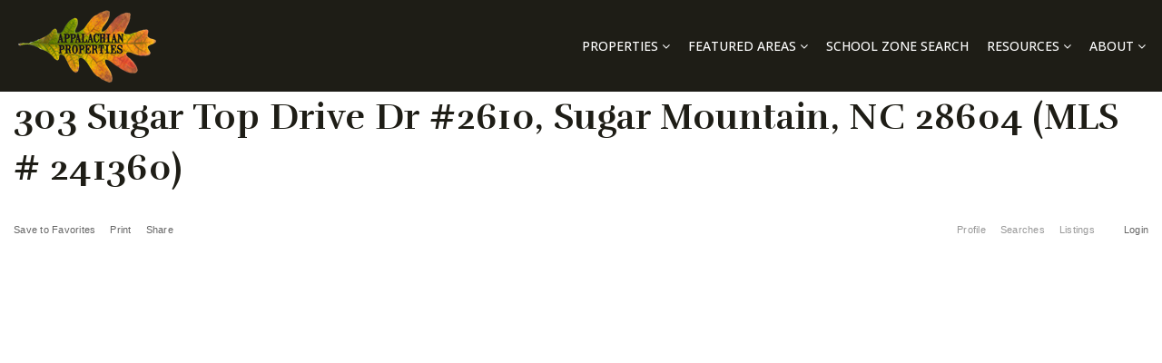

--- FILE ---
content_type: text/html; charset=UTF-8
request_url: https://apphouses.com/idx/mls-241360-303_sugar_top_drive_2610_2610_sugar_mountain_nc_28604
body_size: 21221
content:
<!DOCTYPE html>
<!--[if IE 6]>
<html id="ie6" lang="en-US" data-theme="dark" prefix="og: http://ogp.me/ns#">
<![endif]-->
<!--[if IE 7]>
<html id="ie7" lang="en-US" data-theme="dark" prefix="og: http://ogp.me/ns#">
<![endif]-->
<!--[if IE 8]>
<html id="ie8" lang="en-US" data-theme="dark" prefix="og: http://ogp.me/ns#">
<![endif]-->
<!--[if !(IE 6) | !(IE 7) | !(IE 8)  ]><!-->
<html lang="en-US" data-theme="dark" prefix="og: http://ogp.me/ns#">
<!--<![endif]-->
<head>
			<meta charset="UTF-8" />
			
	<meta http-equiv="X-UA-Compatible" content="IE=edge">
	<link rel="pingback" href="https://apphouses.com/xmlrpc.php" />

		<!--[if lt IE 9]>
	<script src="https://apphouses.com/wp-content/themes/Divi/js/html5.js" type="text/javascript"></script>
	<![endif]-->

	<script type="text/javascript">
		document.documentElement.className = 'js';
	</script>

					<script>
					WebFontConfig = {
						google: { families: [ 'Open+Sans:300,400,500,600,700,800,300i,400i,600i,700i', 'Rufina:400,700', 'Roboto:300,400,500,600,700,800,900,300i,400i,600i,700i&display=swap' ] }
					};
					(function() {
						var wf = document.createElement('script');
						wf.src = 'https://cdnjs.cloudflare.com/ajax/libs/webfont/1.6.28/webfontloader.js';
						wf.type = 'text/javascript';
						wf.async = 'true';
						var s = document.getElementsByTagName('script')[0];
						s.parentNode.insertBefore(wf, s);
					})(); </script>
				<script>var et_site_url='https://apphouses.com';var et_post_id='1768590364';function et_core_page_resource_fallback(a,b){"undefined"===typeof b&&(b=a.sheet.cssRules&&0===a.sheet.cssRules.length);b&&(a.onerror=null,a.onload=null,a.href?a.href=et_site_url+"/?et_core_page_resource="+a.id+et_post_id:a.src&&(a.src=et_site_url+"/?et_core_page_resource="+a.id+et_post_id))}
</script><title>303 Sugar Top Drive Dr #2610, Sugar Mountain, NC 28604 (MLS # 241360) - AppHouses.com</title>

<!-- This site is optimized with the Yoast SEO Premium plugin v9.7 - https://yoast.com/wordpress/plugins/seo/ -->
<link rel="canonical" href="https://apphouses.com/idx/mls-241360-303_sugar_top_drive_dr_2610_sugar_mountain_nc_28604" />
<meta property="og:locale" content="en_US" />
<meta property="og:type" content="article" />
<meta property="og:title" content="303 Sugar Top Drive Dr #2610, Sugar Mountain, NC 28604 (MLS # 241360) - AppHouses.com" />
<meta property="og:description" content="A different view for every time of day! Grandfather Mountain is stunning from this property - with breathtaking sunrises to its east and glorious sunset colors to its west the mountain changes all day from deepest dark greens in the morning to shining golden in the afternoons. Moonlit nights are a sight to behold as well! This unit boasts beautiful hardwood floors in the living and dining rooms and granite countertops in the kitchen. Updated bathrooms and cozy carpet in the bedrooms complete the interior and a woodburning fireplace is waiting for you to curl up in front of it! Fully furnished with very few exceptions. Sugar Top can&#039;t be beat for its in-house amenities from the swimming pool and hot tubs to the steam room, sauna and fitness center. A cheerful security guard is at the gate 24 hours a day and there is also a round the clock front desk. Come and see the best view value in the High Country!" />
<meta property="og:url" content="https://apphouses.com/idx/mls-241360-303_sugar_top_drive_dr_2610_sugar_mountain_nc_28604" />
<meta property="og:site_name" content="AppHouses.com" />
<meta name="twitter:card" content="summary_large_image" />
<meta name="twitter:image" content="https://api-idx.diversesolutions.com/images/dsIDXpress/Icons/twitter-16.png" />
<!-- / Yoast SEO Premium plugin. -->

<link rel='dns-prefetch' href='//maps.google.com' />
<link rel='dns-prefetch' href='//maps.googleapis.com' />
<link rel='dns-prefetch' href='//apphouses.com' />
<link rel='dns-prefetch' href='//fonts.googleapis.com' />
<link rel='dns-prefetch' href='//s.w.org' />
<link rel='preconnect' href='https://fonts.gstatic.com' crossorigin />
<link rel="alternate" type="application/rss+xml" title="AppHouses.com &raquo; Feed" href="https://apphouses.com/feed/" />
<meta content="Divi Child v.1.0.1" name="generator"/><link rel='stylesheet' id='dsidxpress-icons-css'  href='https://static.agentfire4.com/wp-content/plugins/dsidxpress/css/dsidx-icons.css?ver=4.9.28' type='text/css' media='all' />
<link rel='stylesheet' id='dsidx-css'  href='https://apphouses.com/scss/diverse/combo-css-pro.css?ver=1.0.9&#038;rev=11.100' type='text/css' media='all' />
<link rel='stylesheet' id='dsidxpress-unconditional-css'  href='https://static.agentfire4.com/wp-content/plugins/dsidxpress/css/client.css?ver=4.9.28' type='text/css' media='all' />
<link rel='stylesheet' id='dsidxwidgets-unconditional-css'  href='https://static.agentfire4.com/wp-content/plugins/dsidxpress/dsidxwidgets/css/client.css?ver=4.9.28' type='text/css' media='all' />
<link rel='stylesheet' id='bootstrap-4-css'  href='https://static.agentfire4.com/wp-content/mu-plugins/agentfire-shared-library/vendor/twbs/bootstrap/dist/css/bootstrap.min.css?ver=4.0.0-rev.1' type='text/css' media='all' />
<link rel='stylesheet' id='agentfire-bundle-bundle-css'  href='https://static.agentfire4.com/wp-content/mu-plugins/agentfire-shared-library/css/bundle/bundle.min.css?ver=1.3.11' type='text/css' media='all' />
<link rel='stylesheet' id='animate-css'  href='https://static.agentfire4.com/wp-content/mu-plugins/agentfire-shared-library/bower_components/animate.css/animate.css' type='text/css' media='all' />
<link rel='stylesheet' id='aft2-client-css-css'  href='https://apphouses.com/scss/plugins/agentfire-testimonials-v2/client.css?ver=2.7.3&#038;rev=11.100' type='text/css' media='all' />
<link rel='stylesheet' id='spark-editor-client-css'  href='https://apphouses.com/scss/plugins/agentfire-spark-editor/client.css?ver=1.1.57&#038;rev=11.100' type='text/css' media='all' />
<link rel='stylesheet' id='et_monarch-css-css'  href='https://static.agentfire4.com/wp-content/plugins/monarch/css/style.css?ver=1.4.8' type='text/css' media='all' />
<link rel='stylesheet' id='et-gf-open-sans-css'  href='https://fonts.googleapis.com/css?family=Open+Sans:400,700' type='text/css' media='all' />
<link rel='stylesheet' id='parent-style-css'  href='https://static.agentfire4.com/wp-content/themes/Divi/style.css?ver=4.9.28' type='text/css' media='all' />
<link rel='stylesheet' id='divi-fonts-css'  href='https://fonts.googleapis.com/css?family=Open+Sans:300italic,400italic,600italic,700italic,800italic,400,300,600,700,800&#038;subset=latin,latin-ext' type='text/css' media='all' />
<link rel='stylesheet' id='divi-style-css'  href='https://static.agentfire4.com/wp-content/themes/divi-child/style.css?ver=1.0.2' type='text/css' media='all' />
<link rel='stylesheet' id='plugin-divi-builder-client-css'  href='https://apphouses.com/scss/plugin/divi-builder/client.css?ver=1.0.0&#038;rev=11.100' type='text/css' media='all' />
<link rel='stylesheet' id='plugin-guide-covers-client-css'  href='https://apphouses.com/scss/plugin/guide-covers/client.css?ver=1.3.3&#038;rev=11.100' type='text/css' media='all' />
<link rel='stylesheet' id='plugin-lead-form-client-css'  href='https://apphouses.com/scss/plugin/lead-form/client.css?ver=1.3.73&#038;rev=11.100' type='text/css' media='all' />
<link rel='stylesheet' id='plugin-team-members-client-css'  href='https://apphouses.com/scss/plugin/team-members/client.css?ver=2.3.6&#038;rev=11.100' type='text/css' media='all' />
<link rel='stylesheet' id='plugin-instafeed-base-client-css'  href='https://apphouses.com/scss/plugin/instafeed-base/client.css?ver=2.1.1&#038;rev=11.100' type='text/css' media='all' />
<link rel='stylesheet' id='plugin-qr-code-manager-client-css'  href='https://apphouses.com/scss/plugin/qr-code-manager/client.css?ver=1.0.9&#038;rev=11.100' type='text/css' media='all' />
<link rel='stylesheet' id='plugin-spark-page-client-css'  href='https://apphouses.com/scss/plugin/spark-page/client.css?ver=1.8.15&#038;rev=11.100' type='text/css' media='all' />
<link rel='stylesheet' id='gravitydivi-forms-customizer-module-styles-css'  href='https://static.agentfire4.com/wp-content/plugins/gravitydivi-forms-customizer-module/styles/style.min.css?ver=2.0.3' type='text/css' media='all' />
<link rel='stylesheet' id='dashicons-css'  href='https://static.agentfire4.com/wp-includes/css/dashicons.min.css?ver=4.9.28' type='text/css' media='all' />
<link rel='stylesheet' id='agentfire-form-style-css'  href='https://apphouses.com/scss/core/form.css?ver=1.0.1&#038;rev=11.100' type='text/css' media='all' />
<link rel='stylesheet' id='agentfire-form-style1-css'  href='https://apphouses.com/scss/core/form/style1.css?ver=1.0.0&#038;rev=11.100' type='text/css' media='all' />
<link rel='stylesheet' id='agentfire-form-idx-css'  href='https://apphouses.com/scss/core/form/idx.css?ver=1.0.1&#038;rev=11.100' type='text/css' media='all' />
<link rel='stylesheet' id='agentfire-auto-generated-css'  href='https://apphouses.com/scss/auto-generated/style.css?ver=1.1.44&#038;rev=11.100' type='text/css' media='all' />
<link rel='stylesheet' id='ag-client-css'  href='https://apphouses.com/scss/plugins/agentfire-area-guide/client.css?ver=3.9.33&#038;rev=11.100' type='text/css' media='all' />
<link rel='stylesheet' id='af-divi-global-css'  href='https://apphouses.com/scss/divi/global.css?rev=66' type='text/css' media='all' />
<link rel='stylesheet' id='af-divi-layouts-css'  href='https://apphouses.com/scss/divi/layouts.css?rev=1' type='text/css' media='all' />
<link rel='stylesheet' id='sb_dtm_custom_css-css'  href='https://static.agentfire4.com/wp-content/plugins/divi_module_timeline/style.css?ver=4.9.28' type='text/css' media='all' />
<link rel='stylesheet' id='listing3-client-css'  href='https://apphouses.com/scss/plugins/agentfire-listing-v3/client.css?ver=3.5.25&#038;rev=11.100' type='text/css' media='all' />
<script type='text/javascript' src='https://static.agentfire4.com/wp-includes/js/jquery/jquery.js?ver=1.12.4'></script>
<script type='text/javascript' src='https://static.agentfire4.com/wp-includes/js/jquery/jquery-migrate.min.js?ver=1.4.1'></script>
<script type='text/javascript'>
/* <![CDATA[ */
var dsidxAjaxHandler = {"ajaxurl":"https:\/\/apphouses.com\/wp-admin\/admin-ajax.php"};
/* ]]> */
</script>
<script type='text/javascript' src='https://apphouses.com/javascript/diverse/combo-js-pro.js?ver=1.0.9'></script>
<script type='text/javascript' src='https://static.agentfire4.com/wp-content/themes/divi-child/ds-script.js?ver=4.9.28'></script>
<script type='text/javascript' src='//maps.googleapis.com/maps/api/js?v=3&#038;language=en&#038;libraries=drawing,geometry,places,region=us&#038;key=AIzaSyB7yjSR4EFTueecDUXK2wL4IhRioSJDUc0'></script>
		<script>
			(function() {
				var oldReady = jQuery.fn.ready;
				jQuery.fn.ready = function(fn) {
					return oldReady(function() {
						try {
							fn.apply(this, arguments);
						} catch (e) {
							console.error(e);
						}
					});
				};
			})();
		</script>
		<link rel="canonical" href="https://apphouses.com/idx/mls-241360-303_sugar_top_drive_dr_2610_sugar_mountain_nc_28604" />
<meta name="generator" content="WordPress 4.9.28" />
		<style>.animate {opacity: 0;} .agentfire-loaded-modules .animate {opacity: 1;}</style>
				<meta name="theme-color" content="#39c6a1">
		<meta name="msapplication-navbutton-color" content="#39c6a1">
		<style type="text/css" id="et-social-custom-css">
				 
			</style><meta name="viewport" content="width=device-width, initial-scale=1.0, maximum-scale=1.0, user-scalable=0" />			<style>
				.ui-dialog.ui-widget.ui-widget-content.ui-corner-all.ui-front.dsidx-dialog.dsidx-ui-widget.dsidx-register-dialog {
					max-height: none;
				}
				.dsidx-ui-widget.dsidx-dialog {
					z-index: 100011;
				}
				#dsidx-register .dsidx-loginBtn:disabled,
				#dsidx-register #dsidx-register-submit:disabled,
				.dsidx-details .dsidx-contact-form #dsidx-contact-form-submit:disabled {
					opacity: .65;
					cursor: not-allowed;
				}
			</style>
			<style type="text/css" id="custom-background-css">
body.custom-background { background-color: #ffffff; }
</style>
<meta property='og:image' content='https://photos.prod.cirrussystem.net/1561/16181fad1b7d320b8d836b573a976188/1019931590.jpeg?d=l' /><meta property='og:image:type' content='image/jpeg' /><meta property='og:image:alt'  content='303 Sugar Top Drive Dr #2610, Sugar Mountain, NC 28604 (MLS # 241360)'  /><meta property='og:image:width' content='1024' /><meta property='og:image:height' content='455' />			<meta name="og:description" content="A different view for every time of day! Grandfather Mountain is stunning from this property - with breathtaking sunrises to its east and glorious sunset colors to its west the mountain changes all day from deepest dark greens in the morning to shining golden in the afternoons. Moonlit nights are a sight to behold as well! This unit boasts beautiful hardwood floors in the living and dining rooms and granite countertops in the kitchen. Updated bathrooms and cozy carpet in the bedrooms complete the interior and a woodburning fireplace is waiting for you to curl up in front of it! Fully furnished with very few exceptions. Sugar Top can&#039;t be beat for its in-house amenities from the swimming pool and hot tubs to the steam room, sauna and fitness center. A cheerful security guard is at the gate 24 hours a day and there is also a round the clock front desk. Come and see the best view value in the High Country!">
			<meta name="twitter:card" content="summary">
		    <meta name="twitter:url" content="https://apphouses.com">
		    <meta name="twitter:title" content="303 Sugar Top Drive Dr #2610, Sugar Mountain, NC 28604 (MLS # 241360)">
		    <meta name="twitter:description" content="A different view for every time of day! Grandfather Mountain is stunning from this property - with breathtaking sunrises to its east and glorious sunset colors to its west the mountain changes all day from deepest dark greens in the morning to shining golden in the afternoons. Moonlit nights are a sight to behold as well! This unit boasts beautiful hardwood floors in the living and dining rooms and granite countertops in the kitchen. Updated bathrooms and cozy carpet in the bedrooms complete the interior and a woodburning fireplace is waiting for you to curl up in front of it! Fully furnished with very few exceptions. Sugar Top can&#039;t be beat for its in-house amenities from the swimming pool and hot tubs to the steam room, sauna and fitness center. A cheerful security guard is at the gate 24 hours a day and there is also a round the clock front desk. Come and see the best view value in the High Country!">
		    <meta name="twitter:image" content="https://photos.prod.cirrussystem.net/1561/16181fad1b7d320b8d836b573a976188/1019931590.jpeg?d=l"><link rel="icon" href="https://assets.agentfire4.com/uploads/sites/77/2015/05/AppHousesTouch-150x150.png" sizes="32x32" />
<link rel="icon" href="https://assets.agentfire4.com/uploads/sites/77/2015/05/AppHousesTouch.png" sizes="192x192" />
<link rel="apple-touch-icon-precomposed" href="https://assets.agentfire4.com/uploads/sites/77/2015/05/AppHousesTouch.png" />
<meta name="msapplication-TileImage" content="https://assets.agentfire4.com/uploads/sites/77/2015/05/AppHousesTouch.png" />
<link rel="stylesheet" id="agentfire-theme-css" type="text/css" href="https://apphouses.com/scss/theme/style.css?ver=1.1.39&rev=11.100" media="all"></head>
<body class="page-template page-template-page-dsidxpress page-template-page-dsidxpress-php page page-id-1768590364 custom-background et_monarch et_button_no_icon et_pb_button_helper_class et_show_nav et_cover_background osx et_pb_gutters2 et_primary_nav_dropdown_animation_fade et_secondary_nav_dropdown_animation_fade et_pb_footer_columns3 et_header_style_left et_right_sidebar et_divi_theme et_non_fixed_nav et-db et_minified_css">
	<div tabindex="-1" id="page-container">
		<!-- spark cache --><div class="afe-content afe-content--spark_header_1"><style>
			.sp-header-1 .spark-menu > li > a { color: #FFFFFF !important; }
		.sp-header-1__cta a {
			color: #FFFFFF !important;
			border-color: #FFFFFF !important;
		}
		.sp-menu-mobile__trigger {
			border: 1px solid #FFFFFF !important;
		}
		.sp-menu-mobile__trigger div {
			background-color:#FFFFFF !important;
		}
		.sp-top-bar__social a {
			color: #FFFFFF !important;
		}
		.sp-top-bar .sp-top-bar__menu > li a {
			color: #FFFFFF !important;
		}
				.sp-header-1 .spark-menu > li > a:hover {
			color: #39C6A1 !important;
		}
		.sp-header-1__cta a:hover {
			color: #1E1D16 !important;
			border-color: #39C6A1 !important;
			background-color: #39C6A1 !important;
		}
		.sp-menu-mobile__trigger:hover {
			border: 1px solid #39C6A1 !important;
		}
		.sp-menu-mobile__trigger:hover div {
			background-color:#39C6A1 !important;
		}
		.sp-top-bar__social a:hover {
			color: #39C6A1 !important;
		}
		.sp-top-bar .sp-top-bar__menu > li a:hover {
			color: #39C6A1 !important;
		}
	
			.sp-header-1__cta a, .sp-header-1 .highlight a {
			color: #1E1D16 !important;
		}
				.sp-header-1__cta a:hover, .sp-header-1 .highlight a:hover {
			color: #FFFFFF !important;
		}
				.sp-header-1__cta a, .sp-header-1 .highlight a {
			border-color: #39C6A1 !important;
		}
				.sp-header-1__cta a:hover, .sp-header-1 .highlight a:hover {
			border-color: #FFFFFF !important;
		}
				.sp-header-1__cta a, .sp-header-1 .highlight a {
			background-color: #39C6A1;
		}
				.sp-header-1__cta a:hover, .sp-header-1 .highlight a:hover {
			background-color: rgba(255, 255, 255, 0);
		}
	</style>

<div class="sp-header sp-header--standard sp-header-1"
    style="background:#1E1D16;"
	>
		<div class="sp-header__container container">
		<div class="sp-header__inner sp-header-1__inner">

			<div class="sp-header__logo">
			<a href="https://apphouses.com" class="sp-header__logo-link" aria-label="Homepage">
							<img class="sp-header__logo-image" src="https://assets.agentfire4.com/uploads/sites/77/2020/05/AppLogo-80x80-AUTOx80.fit.max.png" srcset="https://assets.agentfire4.com/uploads/sites/77/2020/05/AppLogo-80x80-AUTOx160.fit.max.png 2x"				     alt="Site Logo" style="max-height: 80px">
					</a>
	</div>
			<nav class="sp-header-1__nav"><ul role="menu" id="menu-top-menu" class="spark-menu"><li role="none" id="menu-item-6106" class="menu-item menu-item-type-custom menu-item-object-custom menu-item-has-children menu-item-6106"><a href="#" role="menuitem">Properties <i class="fa fa-angle-down" aria-hidden="true"></i></a>
<ul class="sub-menu">
<li role="none" id="menu-item-6210" class="menu-item menu-item-type-post_type menu-item-object-page menu-item-6210"><a href="https://apphouses.com/property-search/" role="menuitem">Property Search by Map</a></li>
<li role="none" id="menu-item-6385" class="menu-item menu-item-type-custom menu-item-object-custom menu-item-6385"><a href="/idx/" role="menuitem">Quick Search</a></li>
<li role="none" id="menu-item-6348" class="menu-item menu-item-type-post_type menu-item-object-ds-idx-listings-page menu-item-6348"><a href="https://apphouses.com/idx/listings/featured-listings/" role="menuitem">Featured Listings</a></li>
<li role="none" id="menu-item-6382" class="menu-item menu-item-type-post_type menu-item-object-ds-idx-listings-page menu-item-6382"><a href="https://apphouses.com/idx/listings/cabins/" role="menuitem">Cabins</a></li>
<li role="none" id="menu-item-6381" class="menu-item menu-item-type-post_type menu-item-object-ds-idx-listings-page menu-item-6381"><a href="https://apphouses.com/idx/listings/condos/" role="menuitem">Condos</a></li>
<li role="none" id="menu-item-6380" class="menu-item menu-item-type-post_type menu-item-object-ds-idx-listings-page menu-item-6380"><a href="https://apphouses.com/idx/listings/student-condos/" role="menuitem">Student Condos</a></li>
<li role="none" id="menu-item-6379" class="menu-item menu-item-type-post_type menu-item-object-ds-idx-listings-page menu-item-6379"><a href="https://apphouses.com/idx/listings/on-the-river/" role="menuitem">On the River</a></li>
<li role="none" id="menu-item-6378" class="menu-item menu-item-type-post_type menu-item-object-ds-idx-listings-page menu-item-6378"><a href="https://apphouses.com/idx/listings/close-to-campus/" role="menuitem">Close to Campus</a></li>
</ul>
</li>
<li role="none" id="menu-item-6315" class="menu-item menu-item-type-post_type menu-item-object-page current-page-ancestor menu-item-has-children menu-item-6315"><a href="https://apphouses.com/our-areas/" role="menuitem">Featured Areas <i class="fa fa-angle-down" aria-hidden="true"></i></a>
<ul class="sub-menu">
<li role="none" id="menu-item-6324" class="menu-item menu-item-type-post_type menu-item-object-page menu-item-6324"><a href="https://apphouses.com/ashe-county/" role="menuitem">Ashe County</a></li>
<li role="none" id="menu-item-6322" class="menu-item menu-item-type-post_type menu-item-object-page menu-item-6322"><a href="https://apphouses.com/avery-county/" role="menuitem">Avery County</a></li>
<li role="none" id="menu-item-6323" class="menu-item menu-item-type-post_type menu-item-object-page menu-item-6323"><a href="https://apphouses.com/watauga-county/" role="menuitem">Watauga County</a></li>
</ul>
</li>
<li role="none" id="menu-item-6367" class="menu-item menu-item-type-post_type menu-item-object-page menu-item-6367"><a href="https://apphouses.com/school-zone-search/" role="menuitem">School Zone Search</a></li>
<li role="none" id="menu-item-6112" class="menu-item menu-item-type-custom menu-item-object-custom menu-item-has-children menu-item-6112"><a href="#" role="menuitem">Resources <i class="fa fa-angle-down" aria-hidden="true"></i></a>
<ul class="sub-menu">
<li role="none" id="menu-item-6203" class="menu-item menu-item-type-post_type menu-item-object-page menu-item-6203"><a href="https://apphouses.com/buyer-and-seller-guides/" role="menuitem">Helpful Guides</a></li>
<li role="none" id="menu-item-6202" class="menu-item menu-item-type-post_type menu-item-object-page menu-item-6202"><a href="https://apphouses.com/perfect-home-finder/" role="menuitem">Perfect Home Finder</a></li>
<li role="none" id="menu-item-6201" class="menu-item menu-item-type-post_type menu-item-object-page menu-item-6201"><a href="https://apphouses.com/whats-my-home-worth/" role="menuitem">What&#8217;s My Home Worth?</a></li>
<li role="none" id="menu-item-6200" class="menu-item menu-item-type-post_type menu-item-object-page menu-item-6200"><a href="https://apphouses.com/mortgage-calculator/" role="menuitem">Mortgage Calculator</a></li>
</ul>
</li>
<li role="none" id="menu-item-6113" class="menu-item menu-item-type-custom menu-item-object-custom menu-item-has-children menu-item-6113"><a href="#" role="menuitem">About <i class="fa fa-angle-down" aria-hidden="true"></i></a>
<ul class="sub-menu">
<li role="none" id="menu-item-6206" class="menu-item menu-item-type-post_type menu-item-object-page menu-item-6206"><a href="https://apphouses.com/about-chad/" role="menuitem">About Chad</a></li>
<li role="none" id="menu-item-6205" class="menu-item menu-item-type-post_type menu-item-object-page menu-item-6205"><a href="https://apphouses.com/about-shy/" role="menuitem">About Shy</a></li>
<li role="none" id="menu-item-6204" class="menu-item menu-item-type-post_type menu-item-object-page menu-item-6204"><a href="https://apphouses.com/testimonials/" role="menuitem">Testimonials</a></li>
</ul>
</li>
</ul></nav>
							<div class="sp-header-1__cta">
					<a href="https://apphouses.com/contact-us/">Talk to an Expert</a>
				</div>
						<div class="sp-menu-mobile__trigger">
	<div></div><div></div><div></div>
</div>

		</div>
	</div>
</div>
	<style>
		.sp-menu-mobile--custom {
			background-color: #0C0747;
		}
		.sp-menu-mobile--custom .sp-menu-mobile__title {
			color: #FFFFFF;
		}
		.sp-menu-mobile--custom .sp-menu-mobile__footer {
			background-color: #0C0747;
		}
		.sp-menu-mobile--custom a {
			color: #FFFFFF;
		}
		.sp-menu-mobile--custom a:hover {
			color: #FFFFFF;
		}
		.sp-menu-mobile--custom .sp-menu-mobile__close:before,
		.sp-menu-mobile--custom .sp-menu-mobile__close:after {
			background-color: #FFFFFF;
		}
		.sp-menu-mobile--custom .menu-item {
			border-bottom: 1px solid rgba(0, 0, 0, .05);
		}
		.sp-menu-mobile--custom li a {
			color: #FFFFFF;
		}
		.sp-menu-mobile--custom li a:hover {
			color: #FFFFFF;
		}
		.sp-menu-mobile--custom .sp-menu-mobile__footer:before {
			content: '';
			position: absolute;
			left: 0;
			top: 0;
			width: 100%;
			height: 100%;
			background-color: rgba(0,0,0,.05);
		}
		.sp-menu-mobile--custom .sp-menu-mobile__footer a {
			position: relative;
			opacity: .7;
		}
		.sp-menu-mobile--custom .sp-menu-mobile__footer a:hover {
			opacity: 1;
		}
	</style>


<div class="sp-menu-mobile sp-menu-mobile--custom">
	<div class="sp-menu-mobile__title">&nbsp;</div>
	<div class="sp-menu-mobile__menu active"><div class="sp-menu-mobile__title"><button class="sp-menu-mobile__close" aria-label="Close Menu"></button>Menu</div><ul role="menu"><li role="none" class="menu-item menu-item-type-custom menu-item-object-custom menu-item-has-children menu-item-6106"><a href="#" role="menuitem" data-for="1">Properties <i class="fa fa-angle-right" aria-hidden="true" data-for="1"></i></a></li><li role="none" class="menu-item menu-item-type-post_type menu-item-object-page current-page-ancestor menu-item-has-children menu-item-6315"><a href="https://apphouses.com/our-areas/" role="menuitem" data-for="10">Featured Areas <i class="fa fa-angle-right" aria-hidden="true" data-for="1"></i></a></li><li role="none" class="menu-item menu-item-type-post_type menu-item-object-page menu-item-6367"><a href="https://apphouses.com/school-zone-search/" role="menuitem">School Zone Search</a></li><li role="none" class="menu-item menu-item-type-custom menu-item-object-custom menu-item-has-children menu-item-6112"><a href="#" role="menuitem" data-for="15">Resources <i class="fa fa-angle-right" aria-hidden="true" data-for="1"></i></a></li><li role="none" class="menu-item menu-item-type-custom menu-item-object-custom menu-item-has-children menu-item-6113"><a href="#" role="menuitem" data-for="20">About <i class="fa fa-angle-right" aria-hidden="true" data-for="1"></i></a></li><li role="none" class="menu-item menu-item-type-post_type menu-item-object-page menu-item-cta"><a href="https://apphouses.com/contact-us/">Talk to an Expert</a></li></ul></div><div class='sp-menu-mobile__submenu submenu-1'><div class='sp-menu-mobile__title'>Properties <i class="fa fa-angle-right" aria-hidden="true" data-for="1"></i></div><ul><li role="none" class="menu-item menu-item-type-post_type menu-item-object-page menu-item-6210"><a href="https://apphouses.com/property-search/" role="menuitem">Property Search by Map</a></li><li role="none" class="menu-item menu-item-type-custom menu-item-object-custom menu-item-6385"><a href="/idx/" role="menuitem">Quick Search</a></li><li role="none" class="menu-item menu-item-type-post_type menu-item-object-ds-idx-listings-page menu-item-6348"><a href="https://apphouses.com/idx/listings/featured-listings/" role="menuitem">Featured Listings</a></li><li role="none" class="menu-item menu-item-type-post_type menu-item-object-ds-idx-listings-page menu-item-6382"><a href="https://apphouses.com/idx/listings/cabins/" role="menuitem">Cabins</a></li><li role="none" class="menu-item menu-item-type-post_type menu-item-object-ds-idx-listings-page menu-item-6381"><a href="https://apphouses.com/idx/listings/condos/" role="menuitem">Condos</a></li><li role="none" class="menu-item menu-item-type-post_type menu-item-object-ds-idx-listings-page menu-item-6380"><a href="https://apphouses.com/idx/listings/student-condos/" role="menuitem">Student Condos</a></li><li role="none" class="menu-item menu-item-type-post_type menu-item-object-ds-idx-listings-page menu-item-6379"><a href="https://apphouses.com/idx/listings/on-the-river/" role="menuitem">On the River</a></li><li role="none" class="menu-item menu-item-type-post_type menu-item-object-ds-idx-listings-page menu-item-6378"><a href="https://apphouses.com/idx/listings/close-to-campus/" role="menuitem">Close to Campus</a></li></ul></div><div class='sp-menu-mobile__submenu submenu-10'><div class='sp-menu-mobile__title'>Featured Areas <i class="fa fa-angle-right" aria-hidden="true" data-for="1"></i></div><ul><li role="none" class="menu-item menu-item-type-post_type menu-item-object-page menu-item-6324"><a href="https://apphouses.com/ashe-county/" role="menuitem">Ashe County</a></li><li role="none" class="menu-item menu-item-type-post_type menu-item-object-page menu-item-6322"><a href="https://apphouses.com/avery-county/" role="menuitem">Avery County</a></li><li role="none" class="menu-item menu-item-type-post_type menu-item-object-page menu-item-6323"><a href="https://apphouses.com/watauga-county/" role="menuitem">Watauga County</a></li></ul></div><div class='sp-menu-mobile__submenu submenu-15'><div class='sp-menu-mobile__title'>Resources <i class="fa fa-angle-right" aria-hidden="true" data-for="1"></i></div><ul><li role="none" class="menu-item menu-item-type-post_type menu-item-object-page menu-item-6203"><a href="https://apphouses.com/buyer-and-seller-guides/" role="menuitem">Helpful Guides</a></li><li role="none" class="menu-item menu-item-type-post_type menu-item-object-page menu-item-6202"><a href="https://apphouses.com/perfect-home-finder/" role="menuitem">Perfect Home Finder</a></li><li role="none" class="menu-item menu-item-type-post_type menu-item-object-page menu-item-6201"><a href="https://apphouses.com/whats-my-home-worth/" role="menuitem">What&#8217;s My Home Worth?</a></li><li role="none" class="menu-item menu-item-type-post_type menu-item-object-page menu-item-6200"><a href="https://apphouses.com/mortgage-calculator/" role="menuitem">Mortgage Calculator</a></li></ul></div><div class='sp-menu-mobile__submenu submenu-20'><div class='sp-menu-mobile__title'>About <i class="fa fa-angle-right" aria-hidden="true" data-for="1"></i></div><ul><li role="none" class="menu-item menu-item-type-post_type menu-item-object-page menu-item-6206"><a href="https://apphouses.com/about-chad/" role="menuitem">About Chad</a></li><li role="none" class="menu-item menu-item-type-post_type menu-item-object-page menu-item-6205"><a href="https://apphouses.com/about-shy/" role="menuitem">About Shy</a></li><li role="none" class="menu-item menu-item-type-post_type menu-item-object-page menu-item-6204"><a href="https://apphouses.com/testimonials/" role="menuitem">Testimonials</a></li></ul></div>
		<div class="sp-menu-mobile__footer">
						<a href="https://www.facebook.com/apphouses" target="_blank" rel="noopener" aria-label="Facebook">
			<i class="fa fa-facebook-square" aria-hidden="true"></i>
		</a>
							<a href="https://www.linkedin.com/pub/chad-gryder/48/b79/a93" target="_blank" rel="noopener" aria-label="Linkedin">
			<i class="fa fa-linkedin-square" aria-hidden="true"></i>
		</a>
					<a href="https://www.youtube.com/channel/UCQurMT8JdMT3cMV26alXJmQ" target="_blank" rel="noopener" aria-label="Youtube">
			<i class="fa fa-youtube-square" aria-hidden="true"></i>
		</a>
					<a href="https://www.pinterest.com/apphouses/" target="_blank" rel="noopener" aria-label="Pinterest">
			<i class="fa fa-pinterest-square" aria-hidden="true"></i>
		</a>
					<a href="https://instagram.com/apphouses/" target="_blank" rel="noopener" aria-label="Instagram">
			<i class="fa fa-instagram" aria-hidden="true"></i>
		</a>
				</div>
</div>

</div><!-- /spark cache --><div class="container">
	<div id="content-area" class="clearfix">
					<article id="post-1768590364" class="post-1768590364 page type-page status-publish">
				<h1 class="entry-title main_title">303 Sugar Top Drive Dr #2610, Sugar Mountain, NC 28604 (MLS # 241360)</h1>
				<div class="entry-content">
					
<!-- seo_title: "" -->
<!-- seo_description: "" -->
<!-- seo_keywords: "" -->










    
            
		    

<div id="dsidx" class="dsidx-details">

<script>
	var _ds_midx;
	if (!_ds_midx) {
		_ds_midx = {
			accountId: 190120,
			searchSetupId: 574,
			urlConfig: {
			'*': { action: 'ImmediateRedirect' }
			},
			resultParameters: ""
		};
	    (function() {
	        var isMobileClient = false;
	        (
                /*DIV-15484 : Windows 8/8.1 Users directed to Mobile site
                Since redirector.js is responsible for redirecting to mobile site , and when a client is using a desktop browser , then ideally we do not need it , so i have added a check to load it only if a client is mobile. */
                function(a){
                    if(/(android|bb\d+|meego).+mobile|avantgo|bada\/|blackberry|blazer|compal|elaine|fennec|hiptop|iemobile|ip(hone|od)|iris|kindle|lge |maemo|midp|mmp|mobile.+firefox|netfront|opera m(ob|in)i|palm( os)?|phone|p(ixi|re)\/|plucker|pocket|psp|series(4|6)0|symbian|treo|up\.(browser|link)|vodafone|wap|windows ce|xda|xiino/i.test(a)||/1207|6310|6590|3gso|4thp|50[1-6]i|770s|802s|a wa|abac|ac(er|oo|s\-)|ai(ko|rn)|al(av|ca|co)|amoi|an(ex|ny|yw)|aptu|ar(ch|go)|as(te|us)|attw|au(di|\-m|r |s )|avan|be(ck|ll|nq)|bi(lb|rd)|bl(ac|az)|br(e|v)w|bumb|bw\-(n|u)|c55\/|capi|ccwa|cdm\-|cell|chtm|cldc|cmd\-|co(mp|nd)|craw|da(it|ll|ng)|dbte|dc\-s|devi|dica|dmob|do(c|p)o|ds(12|\-d)|el(49|ai)|em(l2|ul)|er(ic|k0)|esl8|ez([4-7]0|os|wa|ze)|fetc|fly(\-|_)|g1 u|g560|gene|gf\-5|g\-mo|go(\.w|od)|gr(ad|un)|haie|hcit|hd\-(m|p|t)|hei\-|hi(pt|ta)|hp( i|ip)|hs\-c|ht(c(\-| |_|a|g|p|s|t)|tp)|hu(aw|tc)|i\-(20|go|ma)|i230|iac( |\-|\/)|ibro|idea|ig01|ikom|im1k|inno|ipaq|iris|ja(t|v)a|jbro|jemu|jigs|kddi|keji|kgt( |\/)|klon|kpt |kwc\-|kyo(c|k)|le(no|xi)|lg( g|\/(k|l|u)|50|54|\-[a-w])|libw|lynx|m1\-w|m3ga|m50\/|ma(te|ui|xo)|mc(01|21|ca)|m\-cr|me(rc|ri)|mi(o8|oa|ts)|mmef|mo(01|02|bi|de|do|t(\-| |o|v)|zz)|mt(50|p1|v )|mwbp|mywa|n10[0-2]|n20[2-3]|n30(0|2)|n50(0|2|5)|n7(0(0|1)|10)|ne((c|m)\-|on|tf|wf|wg|wt)|nok(6|i)|nzph|o2im|op(ti|wv)|oran|owg1|p800|pan(a|d|t)|pdxg|pg(13|\-([1-8]|c))|phil|pire|pl(ay|uc)|pn\-2|po(ck|rt|se)|prox|psio|pt\-g|qa\-a|qc(07|12|21|32|60|\-[2-7]|i\-)|qtek|r380|r600|raks|rim9|ro(ve|zo)|s55\/|sa(ge|ma|mm|ms|ny|va)|sc(01|h\-|oo|p\-)|sdk\/|se(c(\-|0|1)|47|mc|nd|ri)|sgh\-|shar|sie(\-|m)|sk\-0|sl(45|id)|sm(al|ar|b3|it|t5)|so(ft|ny)|sp(01|h\-|v\-|v )|sy(01|mb)|t2(18|50)|t6(00|10|18)|ta(gt|lk)|tcl\-|tdg\-|tel(i|m)|tim\-|t\-mo|to(pl|sh)|ts(70|m\-|m3|m5)|tx\-9|up(\.b|g1|si)|utst|v400|v750|veri|vi(rg|te)|vk(40|5[0-3]|\-v)|vm40|voda|vulc|vx(52|53|60|61|70|80|81|83|85|98)|w3c(\-| )|webc|whit|wi(g |nc|nw)|wmlb|wonu|x700|yas\-|your|zeto|zte\-/i.test(a.substr(0,4))) 
                        isMobileClient = true;
                }
            )(navigator.userAgent||navigator.vendor||window.opera);
	        if(isMobileClient) {
	            var r = document.createElement('script');
	            var s = document.getElementsByTagName('script')[0];
	            r.async = true;
	            r.src = 'https://midx.diverse-cdn.com/modules/redirector.js';
	            s.parentNode.insertBefore(r, s);
	        }
		})();
	}
</script>



<script>
    
    dsidx.visitor = null;
    dsidx.ssoEnabled = true;
    dsidx.apiUrl = 'https://api-idx.diversesolutions.com/';
    dsidx.profile = dsidx.profile || {};
    dsidx.profile.accountID = '190120';
    dsidx.profile.ssid = '574';
    dsidx.profile.appProfile = 'WordPressIdxModule';
    dsidx.profile.ssoEnabled = false;

</script>
<div id="dsidx-profile-header">
	<div id="dsidx-profile-loggedout">
		<a href="javascript:void(0)" id="dsidx-profile-personal-info-button" class="dsidx-profile-button dsidx-profile-button-light Drop dsidx-profile-button-left">Profile<span class="arrow-down"></span><div class="Shim"></div></a>
		<a href="javascript:void(0)" id="dsidx-profile-searches-button" class="dsidx-profile-button dsidx-profile-button-light Drop dsidx-profile-button-middle">Searches<span class="arrow-down"></span><div class="Shim"></div></a>
		<a href="javascript:void(0)" id="dsidx-profile-listings-button" class="dsidx-profile-button dsidx-profile-button-light Drop dsidx-profile-button-right">Listings<span class="arrow-down"></span><div class="Shim"></div></a>
		<a href="javascript:void(0)" id="dsidx-profile-login-button" class="dsidx-profile-button">Login</a>
	</div>
</div>
<script>

    if(dsidx.visitor!==null) {
        var div = document.getElementById('dsidx-profile-login-email');
        if(div!==null)
            div.innerHTML += dsidx.visitor.Email ;
    }

</script>	

	



        <div id="dsidx-actions" class="dsidx-top-actions">
		        <a href="javascript:void(0)" onclick="jQuery('#dsidx-profile-sharing-button').removeClass('Selected');jQuery('#dsidx-profile-share').css('display', 'none');dsidx.auth.Login()" class="dsidx-profile-button Drop dsidx-profile-button-left" id="dsidx-button-favorite">Save to Favorites<span class="dsidx-profile-dropicon"></span><div class="Shim"></div></a>
	        <a href="javascript:void(0)" onclick="dsidx.details.printListing('241360');" rel="nofollow" target="_blank" class="dsidx-profile-button Drop dsidx-profile-button-middle" id="dsidx-profile-searches-button">Print<span class="dsidx-profile-dropicon"></span><div class="Shim"></div></a>
	        <a href="javascript:void(0)" onclick="dsidx.sharing.Click(
				        this,
				        'http://twitter.com/intent/tweet?status=2+beds+2+Baths+%24230%2c000+in+Sugar+Mountain+https://apphouses.com/idx/mls-241360-',
				        'https://www.facebook.com/dialog/feed?app_id=558396194530850&amp;display=popup&amp;link=https://apphouses.com/idx/mls-241360-303_sugar_top_drive_dr_2610_sugar_mountain_nc_28604&amp;redirect_uri=http://www.facebook.com',
				        1116228165)" class="dsidx-profile-button Drop dsidx-profile-button-right" id="dsidx-profile-sharing-button">Share <span class="dsidx-share-dropicon"></span><div id="dsidx-profile-sharing-button-shim" class="Shim"></div>
	        </a>

	        <div id="dsidx-profile-share" class="dsidx-profile-item" style="display:none;">
		        <div class="dsidx-profile-share">
			        <div id="dsidx-share-choose">
				        <div class="dsidx-share-title">
					        Share via</div>
				        <table>
					        <tr class="dsidx-sharing-spacer">
						        <td></td>
					        </tr>
						        <tr>
							        <td>
								        <a href="javascript:void(0)" onclick="dsidx.sharing.ShareToTwitter();">
									        <img src="https://api-idx.diversesolutions.com/images/dsIDXpress/Icons/twitter-16.png" alt="Share on Twitter" />
									        Twitter</a>
							        </td>
						        </tr>
						        <tr>
							        <td>
								        <a href="javascript:void(0)" onclick="dsidx.sharing.ShareToFacebook();">
									        <img src="https://api-idx.diversesolutions.com/images/dsIDXpress/Icons/facebook-16.png" alt="Share on Facebook" />
									        Facebook</a>
							        </td>
						        </tr>

						        <tr>
							        <td>
								        <a href="javascript:void(0)" onclick="return dsidx.sharing.ShareToEmail();">
									        <img src="https://api-idx.diversesolutions.com/images/dsIDXpress/Icons/email-16.png" alt="Share by Email" />
									        Email</a>
							        </td>
						        </tr>
				        </table>
			        </div>
			        <div id="dsidx-share-email">
				        <div id="dsidx-share-email-title">Email a Friend</div>
				        <div id="dsidx-share-email-form">
					        <input type="hidden" name="action" value="EmailFriendForm" />
					        <input type="hidden" name="propertyID" id="dsidx-share-email-propertyid" value="" />
					        <table>
						        <tr>
							        <td colspan="2">
								        <label for="yourEmail">
									        Your Email</label>
							        </td>
						        </tr>
						        <tr>
							        <td colspan="2">
								        <input type="text" name="yourEmail" class="dsidx-text" />
							        </td>
						        </tr>
						        <tr>
							        <td colspan="2">
								        <label for="friendsEmail">
									        Friend's Email</label>
							        </td>
						        </tr>
						        <tr>
							        <td colspan="2">
								        <input type="text" name="friendsEmail" class="dsidx-text" />
							        </td>
						        </tr>
						        <tr>
							        <td colspan="2">
								        <label for="note">
									        Note</label>
							        </td>
						        </tr>
						        <tr>
							        <td colspan="2">
								        <textarea name="note" class=""></textarea>
							        </td>
						        </tr>
                                <tr>
                                    <td colspan="2">
                                        <label for="captchaAnswer">
                                            Are You Human?
                                            <span id="captchaQuestion">1 + 1 = </span>
                                        </label>
                                    </td>
                                </tr>
                                <tr>
                                    <td colspan="2">
                                        <input type="text" id="captchaAnswer" name="captchaAnswer" class="dsidx-text" />
                                        <input type="hidden" id="captchaAnswerKey" name="captchaAnswerKey" />
                                    </td>
                                </tr>
						        <tr>
							        <td colspan="2" class="dsidx-share-email-submit">
								        <input type="button" value="Send" class="dsidx-small-button dsidx-submit" id="dsidx-share-form-submit" />
								        <input type="button" value="Cancel" class="dsidx-small-button dsidx-cancel" onclick="dsidx.sharing.CancelShareToEmail()" />
							        </td>
						        </tr>
						        <tr class="dsidx-share-email-message-row">
							        <td colspan="2" class="dsidx-share-email-message">
							        </td>
						        </tr>
					        </table>
				        </div>
			        </div>
		        </div>
	        </div>
        </div>
        <div class="dsidx-clear"></div>    
	
<div id="dsidx-header">
	<table>
		<tr>
			<td>
				<div id="dsidx-media-td">
							<div id="dsidx-media"></div>

				</div>

				<div>
					<table id="dsidx-primary-data">
							<tr id="dsidx-price">
								<th>PRICE</th>
                                <td class=sold data-dsidx="Price">

$215,000
                                    <img src="https://api-idx.diversesolutions.com/Images/dsIDXpress/Icons/mortgage.png" style="cursor:pointer;" onclick="MortgageCalculator.show();" title="Click to calculate mortgage for this property" alt="dsIDX morgage calculator" />
                                </td>
							</tr>
						
							<tr id="dsidx-details-beds">
								<th>BEDS</th>
								<td>
									<span class="dsidx-primary-data-values" data-dsidx="Beds">2</span>
								</td>
							</tr>
							<tr id="dsidx-details-baths">
								<th>BATHS</th>
								<td>
										<span class="dsidx-primary-data-values" data-dsidx="Baths">2</span>
								</td>
							</tr>
				
							<tr id="dsidx-details-home-size">
								<th>
HOME SIZE								</th>
								<td>
									<span class="dsidx-primary-data-values" data-dsidx="ImprovedSqFt">988</span>
									 sqft
								</td>
							</tr>
				
							<tr id="dsidx-details-lot-size">
								<th>LOT SIZE</th>
								<td>
										<span class="dsidx-primary-data-values" data-dsidx="LotSqFt">n/a</span>
								</td>
							</tr>
					</table>

						<div class="dsidx-call-to-action">
								<a href="#dsidx-contact-form" rel="nofollow" id="dsidx-button-contact-agent" class="dsidx-large-button" onclick="return false;">
									Request More Info
								</a>
						</div>
				</div>
			</td>
		</tr>
	</table>
</div>

<hr style="color: #e3e3e3;" /> <!-- set in css border-color -->	
	
<div class="dsidx-clear"></div>
	
<blockquote id="dsidx-description">
	<span id="dsidx-description-text" data-dsidx="Description">A different view for every time of day! Grandfather Mountain is stunning from this property - with breathtaking sunrises to its east and glorious sunset colors to its west the mountain changes all day from deepest dark greens in the morning to shining golden in the afternoons. Moonlit nights are a sight to behold as well! This unit boasts beautiful hardwood floors in the living and dining rooms and granite countertops in the kitchen. Updated bathrooms and cozy carpet in the bedrooms complete the interior and a woodburning fireplace is waiting for you to curl up in front of it! Fully furnished with very few exceptions. Sugar Top can't be beat for its in-house amenities from the swimming pool and hot tubs to the steam room, sauna and fitness center. A cheerful security guard is at the gate 24 hours a day and there is also a round the clock front desk. Come and see the best view value in the High Country!</span>
</blockquote>
<br />





	<table id="dsidx-secondary-data">
					<tr>
				<th>
					DAYS ON MARKET
				</th>
				<td class="dsidx-table-right-border">
					<span style="font-weight: bold;" data-dsidx="DaysOnMarket">171</span>
				</td>
				<th>
					LAST UPDATED
				</th>
				<td class="">
					<span style="font-weight: bold;" data-dsidx="LastUpdated">7/20/2023</span>
				</td>
					</tr>
					<tr>
				<th>
					TRACT
				</th>
				<td class="dsidx-table-right-border">
					<span style="font-weight: bold;" data-dsidx="Tract">Sugar Top</span>
				</td>
				<th>
					YEAR BUILT
				</th>
				<td class="">
					<span style="font-weight: bold;" data-dsidx="YearBuilt">1983</span>
				</td>
					</tr>
					<tr>
				<th>
					COMMUNITY
				</th>
				<td class="dsidx-table-right-border">
					<span style="font-weight: bold;" data-dsidx="Community">8-Banner Elk</span>
				</td>
				<th>
					COUNTY
				</th>
				<td class="">
					<span style="font-weight: bold;" data-dsidx="County">Avery</span>
				</td>
					</tr>
					<tr>
				<th>
					STATUS
				</th>
				<td class="dsidx-table-right-border">
					<span style="font-weight: bold;" data-dsidx="Status">Sold</span>
				</td>
				<th>
					PROPERTY TYPE(S)
				</th>
				<td class="">
					<span style="font-weight: bold;" data-dsidx="Property Type">Condo/Townhouse/Co-Op</span>
				</td>
					</tr>
	</table>

	<br />
	<div class="dsidx-headerbar">
		<span class="dsidx-header-title">SCHOOLS</span>
	</div>
	<table id="dsidx-schools" class="dsidx-supplemental-data">
				<tr class="">
					<th class="dsidx-type">Elementary School</th>
					<td class="dsidx-name" data-dsidx="Elementary School">Banner Elk</td>
				</tr>
				<tr class="dsidx-secondary-row">
					<th class="dsidx-type">High School</th>
					<td class="dsidx-name" data-dsidx="High School">Avery County</td>
				</tr>
	</table>
	
		<br />
		<table id="dsidx-price-history" class="dsidx-supplemental-data">
			<tr class="dsidx-table-header">
				<td>
					<span class="dsidx-header-title">PRICE HISTORY</span>
				</td>
				<td></td>
			</tr>
				<tr class="">
					<th>
							 Prior to May 8, &#39;23
					</th>
					<td>
						$250,000
					</td>
				</tr>
			
			<tr class="dsidx-secondary-row">
				<th>May 8, &#39;23 - Today</th>
				<td>$230,000</td>
			</tr>
		</table>
<br />



<table class="dsidx-supplemental-data dsidx-fields">
	<tr class="dsidx-table-header">
		<td>
			<span class="dsidx-header-title">ADDITIONAL DETAILS</span>
		</td>
		<td></td>
	</tr>

		<br />
				<tr class="">
					<th>AIR</th>
					<td><b data-dsidx="Air">None</b></td>
				</tr>
				<tr class="dsidx-secondary-row">
					<th>APPLIANCES</th>
					<td><b data-dsidx="Appliances">Dishwasher, Disposal, Electric Range, Electric Water Heater, Exhaust Fan, Microwave, Refrigerator</b></td>
				</tr>
				<tr class="">
					<th>AREA</th>
					<td><b data-dsidx="Area">8-Banner Elk</b></td>
				</tr>
				<tr class="dsidx-secondary-row">
					<th>BASEMENT</th>
					<td><b data-dsidx="Basement">Other, Yes</b></td>
				</tr>
				<tr class="">
					<th>CONSTRUCTION</th>
					<td><b data-dsidx="Construction">Concrete, Frame, Steel Siding</b></td>
				</tr>
				<tr class="dsidx-secondary-row">
					<th>FIREPLACE</th>
					<td><b data-dsidx="Fireplace">Yes</b></td>
				</tr>
				<tr class="">
					<th>HEAT</th>
					<td><b data-dsidx="Heat">Electric, Exhaust Fan, Fireplace(s)</b></td>
				</tr>
				<tr class="dsidx-secondary-row">
					<th>HOA DUES</th>
					<td><b data-dsidx="HOA Dues">425</b></td>
				</tr>
				<tr class="">
					<th>INTERIOR</th>
					<td><b data-dsidx="Interior">High Speed Internet, Tray Ceiling(s)</b></td>
				</tr>
				<tr class="dsidx-secondary-row">
					<th>LOT</th>
					<td><b data-dsidx="Lot">0</b></td>
				</tr>
				<tr class="">
					<th>PARKING</th>
					<td><b data-dsidx="Parking">No Garage</b></td>
				</tr>
				<tr class="dsidx-secondary-row">
					<th>SEWER</th>
					<td><b data-dsidx="Sewer">Public Sewer</b></td>
				</tr>
				<tr class="">
					<th>STORIES</th>
					<td><b data-dsidx="Stories">1</b></td>
				</tr>
				<tr class="dsidx-secondary-row">
					<th>STYLE</th>
					<td><b data-dsidx="Style">Contemporary</b></td>
				</tr>
				<tr class="">
					<th>SUBDIVISION</th>
					<td><b data-dsidx="Subdivision">Sugar Top</b></td>
				</tr>
				<tr class="dsidx-secondary-row">
					<th>TAXES</th>
					<td><b data-dsidx="Taxes">1080.53</b></td>
				</tr>
				<tr class="">
					<th>WATER</th>
					<td><b data-dsidx="Water">Public</b></td>
				</tr>
</table>


    <div id="divMortgageCalculator" class="dsidx-supplemental-data dsidx-fields ds-bs">
        <div class="dsidx-table-header" style="text-align: center;margin-bottom:10px;">
            <span class="dsidx-header-title">MORTGAGE CALCULATOR</span>
        </div>
        <div>
            <div class="row">
                <div class="col-12 col-md-7">
                    <div class="row m-1">
                        <label class="col-5 p-1 dsidx-name">TERM</label>
                        <div class="col-7 p-1">
                            <select class="dsidx-text" id="ddlTerms" onchange="MortgageCalculator.calculate();">
                                <option value="fiveOne">5/1 ARM</option>
                                <option value="fifteen">15 Years</option>
                                <option value="thirty" selected>30 Years</option>
                            </select>
                        </div>

                    </div>
                    <div class="row m-1">
                        <label class="col-5 p-1 dsidx-name">SELLING PRICE</label>
                        <div class="col-7 p-1">
                            <input class="dsidx-text" type="text"
                                   id="dsidx_txt_selling_price" onfocus="this.select();"
                                   onkeypress="return dsidx.isNumber(event, this.id)" onblur="MortgageCalculator.calculate();" />
                        </div>

                    </div>

                    <div class="row m-1">
                        <label class="col-5 p-1 dsidx-name">DOWN PAYMENT</label>
                        <div class="col-7 p-1">
                            <input class="dsidx-text"
                                   type="text" id="dsidx_txt_down_payment" onfocus="this.select();" onkeypress="return dsidx.isNumber(event, this.id)" onblur="MortgageCalculator.calculate();" />
                        </div>

                    </div>

                    <div class="row m-1">
                        <label class="col-5 p-1 dsidx-name">INTEREST RATE</label>
                        <div class="col-7 p-1">
                            <input type="text" class="dsidx-text" id="dsidx_txt_interest_rate" onkeypress="return dsidx.isNumber(event, this.id)"
                                   onblur="MortgageCalculator.calculate();" onfocus="this.select();" />
                        </div>
                    </div>

                    <div class="row m-1">
                        <label class="col-5 p-1 dsidx-name">INSURANCE RATE</label>
                        <div class="col-7 p-1">
                            <input type="text" class="dsidx-text" id="dsidx_txt_insurance_rate" value="0.6" onkeypress="return dsidx.isNumber(event, this.id)"
                                   onblur="MortgageCalculator.calculate();" onfocus="this.select();" />
                        </div>
                    </div>

                    <div class="row m-1">
                        <label class="col-5 p-1 dsidx-name">MONTHLY TAX</label>
                        <div class="col-7 p-1" id="lblMonthlyTax"></div>
                    </div>
                    <div class="row m-1">
                        <label class="col-5 p-1 dsidx-name">MONTHLY INSURANCE</label>
                        <div class="col-7 p-1" id="lblMonthlyInsurance"></div>
                    </div>

                    <div class="row m-1 p-1">
                        <input type="button" id="btnCalculate"
                               style="width:110px;background-color:#474747;"
                               value="Calculate" onclick="MortgageCalculator.calculate();" /> &nbsp;&nbsp;&nbsp;
                        <input type="button"
                               style="width: 110px;background-color: #474747;" id="btnCancel" value="Reset" onclick=" setDefault();" />
                    </div>
                </div>
                <div class="col-12 col-md-5" style="text-align:center;">
                    <div class="row m-1">
                        <div class="col-12"><h3>TOTAL MONTHLY PAYMENT</h3></div>
                    </div>
                    <div class="row m-1">
                        <div id="spnTotalMonthlyPayment" class="col-12 dsidx-total-month-amount">0</div>
                    </div>

                    <div class="row m-1" style="text-align: center; padding-top: 5px; font-weight: bold;">
                        <div class="col-6">
                            <label class="dsidx-name" style="float: right;">Principal+Interest</label>
                        </div>
                        <div class="col-5" id="lblPricipalInterest">
                        </div>
                    </div>
                    <div class="row m-1" style=" font-size: 18px; font-weight: bolder; text-align: center; height: 30px;
                    padding-right: 5px;padding-left:5px;border-radius: 5px; color: #FFFFFF; ">
                        <div style="background-color: #272e35; width: 50%;" id="divPrincipal">P</div>
                        <div style="background-color: #636868; width: 50%;" id="divInterst">I </div>
                    </div>
                </div>
            </div>
        </div>
        <div class="row m-1">
            <span class="col-12 text-center">*Estimate only</span>
        </div>
    </div>


<div style="clear:both;"></div>

	<br />
	<table class="dsidx-supplemental-data dsidx-fields">
		<tr class="dsidx-table-header">
			<td>
				<span class="dsidx-header-title">SATELLITE VIEW</span>
			</td>
		</tr>
		<tr>
			<td>
				<div id="dsidx-map"></div>
			</td>
		</tr>
	</table>
<br />

<div>
        <div id="dsidx-similar-listings" class="one-col"></div>
    <div id="dsidx-sold-listings" class="one-col"></div>
	<div style="clear: both;"></div>
</div>
<br />


	<div>
		<div id="dsidx-ajax-districts"></div>
		<div id="dsidx-ajax-schools"></div>
	</div>

<br />
	<a name="dsidx-contact-form">&nbsp;</a>
	<div class="dsidx-headerbar-green">
		<span id="dsidx-contact-form-header" class="dsidx-header-title">CONTACT US ABOUT 303 SUGAR TOP DRIVE DR #2610</span>
	</div>
	<div class="dsidx-contact-form">
		<div id="dsidx-contact-form">
			<input type="hidden" name="action" value="ContactForm" />
			<input type="hidden" name="propertyID" value="1116228165" />
			<input type="hidden" name="returnToReferrer" value="1" />
			<input type="hidden" name="propertyStreetAddress" value="303 Sugar Top Drive Dr #2610" />
			<input type="hidden" name="propertyCity" value="Sugar Mountain" />
			<input type="hidden" name="propertyState" value="NC" />
			<input type="hidden" name="propertyZip" value="28604" />
			<input type="hidden" id="dsidx-optin" name="optIn" value="true" />
			<input type="hidden" id="dsidx-isoptin" name="isOptIn" value="false" />
			<table>
				<tr>
					<td class="column-one"><label for="firstName">First Name</label></td>
					<td class="column-two">
						<input type="text" id="firstName" name="firstName" class="dsidx-contact-form-first-name dsidx-text" value="" />
					</td>
				</tr>
				<tr>
					<td class="column-one">
						<label for="lastName">Last Name</label>
					</td>
					<td class="column-two">
						<input type="text" id="lastName" name="lastName" class="dsidx-contact-form-last-name dsidx-text" value=""  />
					</td>
				</tr>
				<tr>
					<td class="column-one">
						<label for="phoneNumber">Phone Number</label>
					</td>
					<td class="column-two">
						<input type="text" id="phoneNumber" name="phoneNumber" class="dsidx-contact-form-phone-number dsidx-text " value=""  />
					</td>
				</tr>
				<tr>
					<td class="column-one">
						<label for="emailAddress">Email Address</label>
					</td>
					<td class="column-two">
						<input type="text" id="emailAddress" name="emailAddress" class="dsidx-contact-form-email-address dsidx-text" value="" />
					</td>
				</tr>
				<tr>
					<td class="column-one">
						<label for="comments">Comments</label>
					</td>
					<td class="column-two">
						<textarea name="comments" class="dsidx-contact-form-comments"></textarea>
					</td>
				</tr>
				<tr>
					<td class="column-one"></td>
					<td class="column-two">
						<input type="hidden" name="PackageTypeID" value="2" />
						<input type="button" value="SEND" id="dsidx-contact-form-submit" class="dsidx-large-button"/> <span class="dsidx-contact-form-message"></span>
					</td>
				</tr>
			</table>
		</div>
	</div>

<div id="dsidx-contact-disclaimer">
	We respect your online privacy and will never spam you. By submitting this form with your telephone number
	you are consenting for Chad
	Gryder to contact you even if your name is on a Federal or State
	"Do not call List".
</div>

	<hr />

      
<div id="dsidx-listing-source" class="">
    Listing provided by Lynne Lear, Premier Sotheby&#39;s International Realty- Banner Elk, 828-898-5022
</div>

	<div id="dsidx-disclaimer"><p>IDX information is provided exclusively for consumers' personal, non-commercial use, that it may not be used for any purpose other than to identify prospective properties consumers may be interested in purchasing.  Data is deemed reliable but is not guaranteed accurate by the MLS.</p><p>This IDX solution is (c) Diverse Solutions 2026.</p></div>





	<script type="text/javascript">
       
	</script>
    
<script> var isDsIDXPage = true; </script>
<script>
   function setDefault()
   {
       
       var price = 230000;
       var interestRate = 6.25;
       var monthlyTax = 90;
       var monthlyInsurance = 0;
       MortgageCalculator.setDefault(price, interestRate, monthlyTax, monthlyInsurance, 0.6);
   }

    
    setDefault();

</script>


</div>

<div id="dsidx-login" style="display: none; width: auto; min-height: 104px; max-height: none; height: auto;" class="ui-dialog-content ui-widget-content ds-bs">
    <script>
        var enableThirdPartyLogins = true;
    </script>
    <p class="ml-1 mr-1 text-center font-italic">
        Save favorite listings, searches, and get the latest alerts
    </p>
    <div class="row ml-1 mr-1">
        <div class='col-12 col-md'>
            <form action="" method="post">
                <input type="text" id="dsidx-login-email" name="email" style="margin-bottom:3px;" placeholder="Email" required />
                <input type="password" id="dsidx-login-password" style="margin-bottom:3px;" name="password" placeholder="Password" required />
                <label class="checkbox" for="dsidx-login-rememberme" style="text-align:left;">
                    <input type="checkbox" id="dsidx-login-rememberme" class="checkbox" name="remember">Remember me
                </label>
                <div class="dsidx-auth-buttons">
                    <input type="submit" id="dsidx-login-submit" value="Login" class="dsidx-auth-large-button" />
                    <div style="clear: both;"></div>
                    <div class="dsidx-dialog-message" style="display:none;"></div>
                </div>
            </form>
        </div>
            <div class="col-12 col-md-1 mt-5 mb-5 mt-md-0 mb-md-0">
                <div class="dsidx-auth-separator-left"></div>
                <div class="dsidx-auth-separator">
                    <span style="font-size: 20px; color: black;">or</span>
                </div>
                <div class="dsidx-auth-separator-right"></div>
            </div>
            <div class="col-12 col-md">
                <div class="dsix-auth-header" style="text-align: center;padding-bottom: 5px;">
                    <em>Sign in to, or create an account using your existing social account:</em>
                </div>
                <button class="dsidx-loginBtn dsidx-loginBtn--facebook" onclick="javascript:  dsidx.auth.Launch('facebook', undefined, false);" formnovalidate="">
                    Facebook
                </button>
                <div style="clear:both;padding: 2% 0;"></div>
                <button class="dsidx-loginBtn dsidx-loginBtn--google" onclick="javascript: return dsidx.auth.Launch('google', undefined, false);" formnovalidate="">
                    Google&nbsp;&nbsp;&nbsp;
                </button>
            </div>
    </div>
    <br />
    <div class="dsidx-auth-footer row ml-1 mr-1">
        <div class="col-12 col-md-6 text-center">
            <a href="javascript:void(0)" onclick="dsidx.auth.ForgotPasswordConfirm()" class="btn">Forgot password?</a>
        </div>
        <div class="col-12 col-md-6 text-center">
            <a href="javascript:void(0)" class="btn" onclick="dsidx.auth.Register()">Create an Account</a>
        </div>
    </div>
</div><div id="dsidx-forgotpassword-confirm" style="display:none">
	<div class="dsix-auth-content">
		<form action="" method="post">
			<input type="hidden" id="dsidx-forgotpassword-referral" name="forgotPassword.Referral" />
			<input type="hidden" id="dsidx-forgotpassword-domainname" name="forgotPassword.DomainName" />

			<span class="dsix-auth-text">Fill in your email, and we'll send you a message with instructions on how to reset your password. Please make sure to use the same email address you provided during registration.</span>
				
			<label for="dsidx-login-email">Email:</label>
			<input type="text" id="dsidx-forgotpassword-email" class="text" name="emailAddress" />

			<div class="dsidx-auth-buttons">
				<input type="submit" id="dsidx-forgotpassword-submit" value="Send" class="dsidx-large-button" />
				<div style="clear: both;"></div>
				<div class="dsidx-dialog-message" style="display:none"></div>
			</div>
		</form>
	</div>
	<div class="dsidx-auth-footer">
		<a href="javascript:void(0)" onclick="dsidx.auth.Close()">close</a>
		<a href="javascript:void(0)" onclick="dsidx.auth.Login()" class="dsidx-profile-button">Back to Login</a>
	</div>
</div><div id="dsidx-passwordreset" style="display:none">
	<div class="dsix-auth-content">
		<form action="" method="post">
			<input type="hidden" id="dsidx-passwordreset-referral" name="passwordReset.Referral" />
			<input type="hidden" id="dsidx-passwordreset-domainname" name="passwordReset.DomainName" />
			<input type="hidden" id="dsidx-passwordreset-resettoken" name="resetToken" />
                                
			<label for="dsidx-passwordreset-password">New Password:</label>
			<input type="password" id="dsidx-passwordreset-password" class="text" name="password" />

			<label for="dsidx-passwordreset-confirmpassword">Confirm Password:</label>
			<input type="password" id="dsidx-passwordreset-confirmpassword" class="text" name="confirmpassword" />
 
			<div class="dsidx-auth-buttons">
				<input type="submit" id="dsidx-passwordreset-submit" value="Change Password" class="dsidx-large-button" />
				<div style="clear: both;"></div>
				<div class="dsidx-dialog-message" style="display:none"></div>
			</div>
		</form>
	</div>
	<div class="dsidx-auth-footer">
		<a href="javascript:void(0)" onclick="dsidx.auth.Close()">close</a>
	</div>
</div>

 
<div id="dsidx-register" class="ds-bs" style="display: none; width: auto; min-height: 104px; max-height: none; height: auto;">
    <p class="ml-1 mr-1 text-center font-italic">
        Save your favorite listings, searches, and receive the latest listing alerts
    </p>
    <div class="row ml-1 mr-1">
        <div class='col-12 col-md'>
            <form action="" method="post">
                <input type="hidden" id="dsidx-register-referral" name="newVisitor.Referral" />
                <input type="hidden" id="dsidx-register-listing-url" name="newVisitor.ListingUrl" value="https://apphouses.com/idx/mls-241360-303_sugar_top_drive_dr_2610_sugar_mountain_nc_28604" />
                <input type="hidden" id="dsidx-register-mls-number" name="newVisitor.MlsNumber" value="241360" />
                <input type="hidden" id="dsidx-register-packagetypeid" name="newVisitor.PackageTypeID" value="" />
                <input type="hidden" id="dsidx-isoptin" name="newVisitor.isOptIn" value="false" />

                <label for="dsidx-login-first-name">First Name:</label>
                <input type="text" id="dsidx-register-first-name" class="text" name="newVisitor.FirstName" />

                <label for="dsidx-login-last-name">Last Name:</label>
                <input type="text" id="dsidx-register-last-name" class="text" name="newVisitor.LastName" />

                <label for="dsidx-login-email">Email:</label>
                <input type="text" id="dsidx-register-email" class="text" name="newVisitor.Email" />

                <label id="dsidx-optin-email-label" class="opt-label" style="display:none;">
                    Please confirm if you want to receive e-mail updates from
                    <span id="opt-url1"></span> and other Diverse Solutions products:
                </label>

                <input type="radio" name="newVisitor.optIn" id="dsidx-reg_optin" checked="checked" value="true" style="display:none" />
                <label id="opt-yes" for="dsidx-reg_optin" style="display:inline-block">I confirm, I would like to receive e-mail updates</label>
                <input type="radio" name="newVisitor.optIn" id="dsidx-reg_optout" value="false" style="display:none" />
                <label id="opt-no" for="dsidx-reg_optout" style="display:inline-block">I do not want to receive e-mail updates</label>
                <label for="dsidx-register-phone-number">Phone Number:</label>
                <input type="text" id="dsidx-register-phone-number" class="text" name="newVisitor.PhoneNumber" />

                <label for="dsidx-register-password">Password:</label>
                <input type="password" id="dsidx-register-password" class="text" name="newVisitor.Password" />

                <label for="dsidx-register-confirm-password">Confirm Password:</label>
                <input type="password" id="dsidx-register-confirm-password" class="text" name="newVisitor.Password_Confirm" />

                

                <label class="checkbox" for="dsidx-register-rememberme" style="text-align:left;">
                    <input type="checkbox" id="dsidx-register-rememberme" class="checkbox">Remember me
                </label>
                <div class="dsidx-auth-buttons">
                    <input type="submit" id="dsidx-register-submit" value="Register" class="dsidx-auth-large-button" />

                    <div class="dsidx-dialog-message" style="display:none"></div>
                </div>
            </form>
        </div>
            <div class="col-12 col-md-1 mt-5 mb-5 mt-md-0 mb-md-0">
                <div class="dsidx-auth-separator-left"></div>
                <div class="dsidx-auth-separator">
                    <span style="font-size: 20px; color: black;">or</span>
                </div>
                <div class="dsidx-auth-separator-right"></div>
            </div>
            <div class="col-12 col-md">
                <div class="dsix-auth-header" style="text-align: center; padding: 10px 0;">
                    <em>Sign in to, or create an account using your existing social account:</em>
                </div>
                <div class="dsidx-auth-register-sso">
                    <button class="dsidx-loginBtn dsidx-loginBtn--facebook" onclick="javascript:  dsidx.auth.Launch('facebook', undefined, false);" formnovalidate="">
                        Facebook
                    </button>
                    <div class="dsidx-auth-sso-separator"></div>
                    <button class="dsidx-loginBtn dsidx-loginBtn--google" onclick="javascript: return dsidx.auth.Launch('google', undefined, false);" formnovalidate="">
                        Google&nbsp;&nbsp;&nbsp;
                    </button>
                </div>
            </div>
    </div>

    <br>
    <div class="dsidx-auth-footer ml-1 mr-1">
        <a href="javascript:void(0)" onclick="dsidx.auth.Login()">Already have an account?</a> <a href="javascript:void(0)" onclick="dsidx.auth.Login()" style="padding-right: 10px;">Login</a>
    </div>
</div>        <script type="text/javascript">
            jQuery(document).ready( function() {
                $('#dsidx-register-listing-url').val('https://apphouses.com/idx/mls-241360-303_sugar_top_drive_dr_2610_sugar_mountain_nc_28604');
                $('#dsidx-register-mls-number').val('241360');
            });
        </script>

<script>

	dsidx.pluginVersion = '3.16.1';
	dsidx.pluginUrl = '/wp-content/plugins/dsidxpress/';
	dsidx.idxActivationPath = '/idx/';
	dsidx.details.latitude = 36.120267;
	dsidx.details.longitude = -81.872519;
	dsidx.details.photoCount = 15;
    dsidx.details.fullSizePhotosCaption = '';
    dsidx.details.useJuiceBoxSlideShow = 'True';
	dsidx.details.pid = 1116228165;
	dsidx.details.ssid = 574;
	dsidx.details.city = "Sugar Mountain";
	dsidx.details.state = "NC";
	dsidx.details.zip = "28604";
    dsidx.contentDomId = '1768590364';

	     dsidx.activate('details');
	     dsidx.activate('sharing');
	     dsidx.activate('auth');

</script>
<script type="text/javascript">
         jQuery(document).ready( function() {

    jb = new juicebox({
        containerid: 'dsidx-media',
        galleryWidth: '100%',
        galleryHeight: '100%',
        configUrl: dsidx.details.GetConfigUrl(),
        themeUrl: 'https://api-idx.diversesolutions.com/Styles/Libraries/juicebox/theme.css',
        enableAutoplay: 'true',
        showautoplaybutton: false,
        autoPlayOnLoad: true,
        galleryTitlePosition: 'NONE',
        showImageOverlay: 'auto',
        thumbHeight: '60',
        thumbWidth: '60',
        thumbSelectedFrameWidth: '5',
        captionPosition: 'NONE',
        expandInNewPage: 'false',
        backgroundColor: 'transparent',
        imageScaleMode: 'SCALE_DOWN'
    });
    jb.onInitComplete = function(){
        if(jb.getImageCount() <= 1){
            jb.toggleThumbs();
        }
    }
    jb.onExpand = function(){
        dsidx.details.trackGalleryExpand();
    }

         });
</script>
				</div> <!-- .entry-content -->
			</article> <!-- .et_pb_post -->
			</div> <!-- #content-area -->
</div> <!-- .container -->
<div class="modal fade qr-code-modal" id="qr-code-share-modal" tabindex="-1" role="dialog" aria-hidden="true" aria-labelledby="qrCode">
	<div class="modal-dialog modal-dialog-centered" role="document">
		<div class="modal-content">
			<div class="qr-code-modal-spinner"></div>

			<div class="modal-header">
				<table class="qr-code-modal-header-table">
					<tr>
						<td class="qr-code-modal__title-cell">
							<h5 class="qr-code-modal__title">
								<span class="qr-code-modal__title-text">Share My QR</span>
							</h5>
						</td>
						<td class="qr-code-modal-header-actions-cell">
							<div class="qr-code-modal-header-actions">
								<div class="qr-code-search-container">
									<input type="text" class="qr-code-search-input" placeholder="Search QR Codes..." />
									<button type="button" class="qr-code-modal__search" style="display: none;" data-action="search" aria-label="Search">
										<svg width="24px" height="24px" viewBox="-1 -1 28 28" fill="none" xmlns="http://www.w3.org/2000/svg" stroke="#fcfcfc" transform="matrix(1, 0, 0, 1, 0, 0)"><g id="SVGRepo_bgCarrier" stroke-width="0"></g><g id="SVGRepo_tracerCarrier" stroke-linecap="round" stroke-linejoin="round" stroke="#CCCCCC" stroke-width="0.048"></g><g id="SVGRepo_iconCarrier"> <path d="M15.7955 15.8111L21 21M18 10.5C18 14.6421 14.6421 18 10.5 18C6.35786 18 3 14.6421 3 10.5C3 6.35786 6.35786 3 10.5 3C14.6421 3 18 6.35786 18 10.5Z" stroke="#fcfcfc" stroke-width="3" stroke-linecap="round" stroke-linejoin="round"></path> </g></svg>
									</button>
								</div>
								<button type="button" class="qr-code-modal__back" style="display: none;" data-action="back" aria-label="Back">
									<svg class="qr-code-back-icon" xmlns="http://www.w3.org/2000/svg" fill="white" viewBox="0 0 24 24" width="24" height="24">
										<path d="M19 11H7.83l5.59-5.59L12 4l-8 8 8 8 1.41-1.41L7.83 13H19v-2z"></path>
									</svg>
								</button>
								<button type="button" class="qr-code-modal__close" data-dismiss="modal" aria-label="Close">
									<span aria-hidden="true">&times;</span>
								</button>
							</div>
						</td>
					</tr>
				</table>
			</div>
			<div class="modal-body">
				<div data-step="listing" class="qr-code-modal__step qr-code-modal__step--active">
					<div class="qr-code-modal-listing">
						<!-- Dynamic listing goes here -->
					</div>
				</div>
				<div data-step="code" class="qr-code-modal__step">
					<div class="qr-code-modal-form">
						<div class="qr-code-modal-form__row qr-code-modal-form__row--img">
							<div>
								<img>
							</div>
						</div>
					</div>
				</div>
			</div>
			<div id="copy-alert" class="alert alert-success fade" role="alert" style="position: fixed; bottom: 20px; right: 20px; display: none; z-index: 1050;">
				<strong>Success!</strong>
			</div>
			<svg style="display: none;">
				<symbol xmlns="http://www.w3.org/2000/svg" viewBox="0 0 24 24" id="icon-arrow-up-right-circle">
					<path d="M12 1.5C6.21 1.5 1.5 6.21 1.5 12C1.5 17.79 6.21 22.5 12 22.5C17.79 22.5 22.5 17.79 22.5 12C22.5 6.21 17.79 1.5 12 1.5ZM12 21.5C6.762 21.5 2.5 17.238 2.5 12C2.5 6.762 6.762 2.5 12 2.5C17.238 2.5 21.5 6.762 21.5 12C21.5 17.238 17.238 21.5 12 21.5ZM15.4609 8.80908C15.4859 8.87008 15.5 8.935 15.5 9V13C15.5 13.276 15.276 13.5 15 13.5C14.724 13.5 14.5 13.276 14.5 13V10.207L9.354 15.353C9.256 15.451 9.128 15.499 9 15.499C8.872 15.499 8.744 15.45 8.646 15.353C8.451 15.158 8.451 14.841 8.646 14.646L13.792 9.5H11C10.724 9.5 10.5 9.276 10.5 9C10.5 8.724 10.724 8.5 11 8.5H15C15.065 8.5 15.1299 8.51306 15.1909 8.53906C15.3129 8.58906 15.4109 8.68708 15.4609 8.80908Z"></path>
				</symbol>
			</svg>
			<svg style="display: none;">
				<symbol xmlns="http://www.w3.org/2000/svg" viewBox="0 0 24 24" id="icon-angle-right-circle">
					<path d="M12 1.25C6.072 1.25 1.25 6.072 1.25 12C1.25 17.928 6.072 22.75 12 22.75C17.928 22.75 22.75 17.928 22.75 12C22.75 6.072 17.928 1.25 12 1.25ZM12 21.25C6.899 21.25 2.75 17.101 2.75 12C2.75 6.899 6.899 2.75 12 2.75C17.101 2.75 21.25 6.899 21.25 12C21.25 17.101 17.101 21.25 12 21.25ZM14.53 11.47C14.823 11.763 14.823 12.238 14.53 12.531L11.53 15.531C11.384 15.677 11.192 15.751 11 15.751C10.808 15.751 10.616 15.678 10.47 15.531C10.177 15.238 10.177 14.763 10.47 14.47L12.9399 12L10.47 9.53003C10.177 9.23703 10.177 8.76199 10.47 8.46899C10.763 8.17599 11.238 8.17599 11.531 8.46899L14.53 11.47Z"></path>
				</symbol>
			</svg>
			<svg style="display: none;">
				<symbol xmlns="http://www.w3.org/2000/svg" viewBox="0 0 24 24" id="icon-angle-left-circle">
					<path d="M13.53 9.53003L11.0601 12L13.53 14.47C13.823 14.763 13.823 15.238 13.53 15.531C13.384 15.677 13.192 15.751 13 15.751C12.808 15.751 12.616 15.678 12.47 15.531L9.46997 12.531C9.17697 12.238 9.17697 11.763 9.46997 11.47L12.47 8.46997C12.763 8.17697 13.238 8.17697 13.531 8.46997C13.824 8.76297 13.823 9.23703 13.53 9.53003ZM22.75 12C22.75 17.928 17.928 22.75 12 22.75C6.072 22.75 1.25 17.928 1.25 12C1.25 6.072 6.072 1.25 12 1.25C17.928 1.25 22.75 6.072 22.75 12ZM21.25 12C21.25 6.899 17.101 2.75 12 2.75C6.899 2.75 2.75 6.899 2.75 12C2.75 17.101 6.899 21.25 12 21.25C17.101 21.25 21.25 17.101 21.25 12Z"></path>
				</symbol>
			</svg>
		</div>
	</div>
</div>				<!-- spark cache --><div class="afe-content afe-content--spark_footer_1"><div class="sp-footer sp-footer-1" style="background-color: #F4F0EB">
	<style>
					.sp-column-menu a {
				color: #1E1D16 !important;
			}
							.sp-footer-1__social a {
				color: #4A4747 !important;
			}
			</style>

			<div class="sp-footer-1__columns">
			<div class="sp-footer-1__column">
				<h3 class="sp-footer-1__column--title" style="color: #4A4747">
					Featured Areas
				</h3>
				<ul role="menu" id="menu-featured-areas-footer" class="sp-column-menu"><li role="none" id="menu-item-6309" class="menu-item menu-item-type-post_type menu-item-object-page menu-item-6309"><a href="https://apphouses.com/our-areas/ashe-county/" role="menuitem">Ashe County</a></li>
<li role="none" id="menu-item-6310" class="menu-item menu-item-type-post_type menu-item-object-page menu-item-6310"><a href="https://apphouses.com/our-areas/watauga-county/" role="menuitem">Watauga County</a></li>
<li role="none" id="menu-item-6311" class="menu-item menu-item-type-post_type menu-item-object-page menu-item-6311"><a href="https://apphouses.com/our-areas/avery-county/" role="menuitem">Avery County</a></li>
<li role="none" id="menu-item-6371" class="menu-item menu-item-type-post_type menu-item-object-page menu-item-6371"><a href="https://apphouses.com/school-zone-search/" role="menuitem">School Zone Search</a></li>
</ul>
			</div>

			<div class="sp-footer-1__column">
				<h3 class="sp-footer-1__column--title" style="color: #4A4747">
					Resources
				</h3>
				<ul role="menu" id="menu-resources-footer" class="sp-column-menu"><li role="none" id="menu-item-6219" class="menu-item menu-item-type-post_type menu-item-object-page menu-item-6219"><a href="https://apphouses.com/perfect-home-finder/" role="menuitem">Perfect Home Finder</a></li>
<li role="none" id="menu-item-6218" class="menu-item menu-item-type-post_type menu-item-object-page menu-item-6218"><a href="https://apphouses.com/whats-my-home-worth/" role="menuitem">What&#8217;s My Home Worth?</a></li>
<li role="none" id="menu-item-6216" class="menu-item menu-item-type-post_type menu-item-object-page menu-item-6216"><a href="https://apphouses.com/buyer-and-seller-guides/" role="menuitem">Helpful Guides</a></li>
<li role="none" id="menu-item-6217" class="menu-item menu-item-type-post_type menu-item-object-page menu-item-6217"><a href="https://apphouses.com/mortgage-calculator/" role="menuitem">Mortgage Calculator</a></li>
</ul>
			</div>

			<div class="sp-footer-1__column">
				<h3 class="sp-footer-1__column--title" style="color: #4A4747">
					About
				</h3>
				<ul role="menu" id="menu-about-footer" class="sp-column-menu"><li role="none" id="menu-item-6215" class="menu-item menu-item-type-post_type menu-item-object-page menu-item-6215"><a href="https://apphouses.com/about-chad/" role="menuitem">About Chad</a></li>
<li role="none" id="menu-item-6214" class="menu-item menu-item-type-post_type menu-item-object-page menu-item-6214"><a href="https://apphouses.com/about-shy/" role="menuitem">About Shy</a></li>
<li role="none" id="menu-item-6213" class="menu-item menu-item-type-post_type menu-item-object-page menu-item-6213"><a href="https://apphouses.com/testimonials/" role="menuitem">Testimonials</a></li>
<li role="none" id="menu-item-6387" class="menu-item menu-item-type-post_type menu-item-object-page menu-item-6387"><a href="https://apphouses.com/sitemap/" role="menuitem">Sitemap</a></li>
<li role="none" id="menu-item-6388" class="menu-item menu-item-type-post_type menu-item-object-page menu-item-6388"><a href="https://apphouses.com/privacy-policy/" role="menuitem">Privacy Policy</a></li>
</ul>
			</div>
		</div>
	
			<div class="sp-footer-1__text" style="color: #1E1D16">
			<p>798 Blairmont Drive, Boone NC 28607<br />
(828)-295-2062<br />
<a href="/cdn-cgi/l/email-protection" class="__cf_email__" data-cfemail="9ff6f1f9f0dffeefeff7f0eaecfaecb1fcf0f2">[email&#160;protected]</a></p>

		</div>
	
			<div class="sp-footer-1__social">
							<a href="https://www.facebook.com/apphouses" target="_blank" rel="noopener" aria-label="Facebook">
			<i class="fa fa-facebook-square" aria-hidden="true"></i>
		</a>
							<a href="https://www.linkedin.com/pub/chad-gryder/48/b79/a93" target="_blank" rel="noopener" aria-label="Linkedin">
			<i class="fa fa-linkedin-square" aria-hidden="true"></i>
		</a>
					<a href="https://www.youtube.com/channel/UCQurMT8JdMT3cMV26alXJmQ" target="_blank" rel="noopener" aria-label="Youtube">
			<i class="fa fa-youtube-square" aria-hidden="true"></i>
		</a>
					<a href="https://www.pinterest.com/apphouses/" target="_blank" rel="noopener" aria-label="Pinterest">
			<i class="fa fa-pinterest-square" aria-hidden="true"></i>
		</a>
					<a href="https://instagram.com/apphouses/" target="_blank" rel="noopener" aria-label="Instagram">
			<i class="fa fa-instagram" aria-hidden="true"></i>
		</a>
					</div>
	
			<div class="sp-footer-1__logo">
			<a href="https://apphouses.com" class="sp-footer-1__logo-link" aria-label="Homepage">
									<img src="[data-uri]" class="sp-footer-1__logo-image ll-image" data-src="https://assets.agentfire4.com/uploads/sites/77/2020/05/AppLogo-80x80-AUTOx80.fit.max.png" data-srcset="https://assets.agentfire4.com/uploads/sites/77/2020/05/AppLogo-80x80-AUTOx160.fit.max.png 2x"					     alt="Site Logo" style="max-height: 80px">
							</a>
		</div>
	
			<div class="sp-footer-1__text" style="color: #1E1D16">
			<p><a href="https://agentfire.com/" title="Created with ❤️ by AgentFire" target="_blank">Created with ❤️ by AgentFire</a></p>
		</div>
	</div>
</div><!-- /spark cache -->	</div> <!-- #page-container -->
		<div class="et_social_pin_images_outer">
					<div class="et_social_pinterest_window">
						<div class="et_social_modal_header"><h3>Pin It on Pinterest</h3><span class="et_social_close"></span></div>
						<div class="et_social_pin_images" data-permalink="https://apphouses.com/idx/mls-241360-303_sugar_top_drive_dr_2610_sugar_mountain_nc_28604" data-title="303 Sugar Top Drive Dr #2610, Sugar Mountain, NC 28604 (MLS # 241360)" data-post_id="1768590364"></div>
					</div>
				</div>	<script data-cfasync="false" src="/cdn-cgi/scripts/5c5dd728/cloudflare-static/email-decode.min.js"></script><script type="text/javascript">
			</script>
	<!-- Matomo -->
<script>
  var _paq = window._paq = window._paq || [];
  /* tracker methods like "setCustomDimension" should be called before "trackPageView" */
  _paq.push(['setVisitorCookieTimeout', '34186669']);
_paq.push(['setSessionCookieTimeout', '1800']);
_paq.push(['setReferralCookieTimeout', '15778463']);
var cookie = document.cookie.match('(?:^|;) ?_af_lm_vid=([^;]*)(?:;|$)');
var vid = cookie ? cookie[1] : null;
if (vid) {
	_paq.push(['setVisitorId', vid]);
}
_paq.push(['trackPageView']);
  _paq.push(['enableLinkTracking']);
  (function() {
    var u="https://analytics.agentfire.com/";
    _paq.push(['setTrackerUrl', u+'matomo.php']);
    _paq.push(['setSiteId', '867']);
    var d=document, g=d.createElement('script'), s=d.getElementsByTagName('script')[0];
    g.async=true; g.src=u+'matomo.js'; s.parentNode.insertBefore(g,s);
  })();
</script>
<!-- End Matomo Code -->
<script type='text/javascript' src='https://static.agentfire4.com/wp-includes/js/jquery/ui/core.min.js?ver=1.11.4'></script>
<script type='text/javascript' src='https://static.agentfire4.com/wp-includes/js/jquery/ui/widget.min.js?ver=1.11.4'></script>
<script type='text/javascript' src='https://static.agentfire4.com/wp-includes/js/jquery/ui/mouse.min.js?ver=1.11.4'></script>
<script type='text/javascript' src='https://static.agentfire4.com/wp-includes/js/jquery/ui/resizable.min.js?ver=1.11.4'></script>
<script type='text/javascript' src='https://static.agentfire4.com/wp-includes/js/jquery/ui/draggable.min.js?ver=1.11.4'></script>
<script type='text/javascript' src='https://static.agentfire4.com/wp-includes/js/jquery/ui/button.min.js?ver=1.11.4'></script>
<script type='text/javascript' src='https://static.agentfire4.com/wp-includes/js/jquery/ui/position.min.js?ver=1.11.4'></script>
<script type='text/javascript' src='https://static.agentfire4.com/wp-includes/js/jquery/ui/dialog.min.js?ver=1.11.4'></script>
<script type='text/javascript' src='https://static.agentfire4.com/wp-content/mu-plugins/agentfire-shared-library/vendor/twbs/bootstrap/dist/js/bootstrap.bundle.min.js?ver=4.0.0-bundle'></script>
<script type='text/javascript' src='https://static.agentfire4.com/wp-content/themes/Divi/includes/builder/scripts/frontend-builder-global-functions.js?ver=3.19.12'></script>
<script type='text/javascript'>
/* <![CDATA[ */
var AgentFire_Settings = {"assets_domain":"https:\/\/assets.agentfire4.com","invisible_recaptcha_site_key":"","checkbox_recaptcha_site_key":"6Lf9o0opAAAAACpWAaN6iLpHLHo3qYMhZPLSeUuT","mapbox_token":"pk.eyJ1IjoiYWdlbnRmaXJlY29ycCIsImEiOiJjamp5Y3RkaWIwMDVrM2pvdHVzcmxvdXd1In0.0mhs52YCgV45qwNh9f7qpw","home_url":"https:\/\/apphouses.com","disclaimer":"I agree to receive a marketing communication via voice call, AI voice call, text message or similar automated means from AppHouses.com. Consent is not a condition of purchase. Msg\/data rates may apply. Msg frequency varies. Reply STOP to unsubscribe. <a href=\"\/privacy-policy\/\" title=\"Privacy Policy\" target=\"_blank\" class=\"disclaimer_pp_link\">Privacy Policy<\/a>","oauth2_initial_urls":{"facebook":"https:\/\/www.facebook.com\/v20.0\/dialog\/oauth?client_id=2239656783093900&redirect_uri=https%3A%2F%2Fagentfire4.com%2Foauth2%2Ffacebook&response_type=code&scope=email%2Cpublic_profile&state=eyJzaWduYXR1cmUiOiJlNjFhMjkxNDEyMmVjYmY1YzA3M2IwMzhiYjRjZGViOTIxMDIzNzIyYzU2MzQzYTQ0ZWQ0MWI0NmUwZTA0MzhkIiwiZGF0YSI6ImV5SnpaVzVrWlhKZmRYSnNJam9pYUhSMGNITTZYQzljTDJGd2NHaHZkWE5sY3k1amIyMGlmUT09In0%3D","google":"https:\/\/accounts.google.com\/o\/oauth2\/v2\/auth?response_type=code&access_type=online&client_id=543271315582-123k1f2a5asggc2250v4sp8sh2c9fe93.apps.googleusercontent.com&redirect_uri=https%3A%2F%2Fagentfire4.com%2Foauth2%2Fgoogle&state=eyJzaWduYXR1cmUiOiJlNjFhMjkxNDEyMmVjYmY1YzA3M2IwMzhiYjRjZGViOTIxMDIzNzIyYzU2MzQzYTQ0ZWQ0MWI0NmUwZTA0MzhkIiwiZGF0YSI6ImV5SnpaVzVrWlhKZmRYSnNJam9pYUhSMGNITTZYQzljTDJGd2NHaHZkWE5sY3k1amIyMGlmUT09In0%3D&scope=email%20profile&approval_prompt=auto"},"facebook_app_id":"2239656783093900","google_client_id":"543271315582-123k1f2a5asggc2250v4sp8sh2c9fe93.apps.googleusercontent.com"};
/* ]]> */
</script>
<script type='text/javascript' src='https://static.agentfire4.com/wp-content/mu-plugins/agentfire-shared-library/js/third-party/select2/select2.full.min.js?ver=4.0.13'></script>
<script type='text/javascript' src='https://static.agentfire4.com/wp-includes/js/jquery/ui/menu.min.js?ver=1.11.4'></script>
<script type='text/javascript'>
/* <![CDATA[ */
var uiAutocompleteL10n = {"noResults":"No results found.","oneResult":"1 result found. Use up and down arrow keys to navigate.","manyResults":"%d results found. Use up and down arrow keys to navigate.","itemSelected":"Item selected."};
/* ]]> */
</script>
<script type='text/javascript' src='https://static.agentfire4.com/wp-includes/js/jquery/ui/autocomplete.min.js?ver=1.11.4'></script>
<script type='text/javascript'>
/* <![CDATA[ */
var agentfire_quicksearch = {"autocompleteUrlDiverse":"https:\/\/apphouses.com\/wp-admin\/admin-ajax.php","locationTypes":{"1":"City","2":"Community","3":"Tract","4":"Zip","5":"County","8":"Shape","255":"Listing"},"autocompleteUrlShowcaseCenter":"https:\/\/idx.showcaseidx.com\/api\/latlng","autocompleteUrlShowcaseSearch":"https:\/\/apphouses.com\/wp-admin\/admin-ajax.php"};
/* ]]> */
</script>
<script type='text/javascript'>
/* <![CDATA[ */
var Rev_CTA_Config = {"page_id":"1768590364","page_type":"page","preview":"","hashes":[]};
/* ]]> */
</script>
<script type='text/javascript' src='https://static.agentfire4.com/wp-content/mu-plugins/agentfire-shared-library/bower_components/moment/moment.js'></script>
<script type='text/javascript'>
/* <![CDATA[ */
var TeamMembersClient = {"offices":[]};
/* ]]> */
</script>
<script type='text/javascript'>
/* <![CDATA[ */
var QRCodeData = {"isEditorPreview":""};
/* ]]> */
</script>
<script type='text/javascript'>
/* <![CDATA[ */
var spark_page = [];
/* ]]> */
</script>
<script type='text/javascript' src='https://static.agentfire4.com/wp-content/mu-plugins/agentfire-shared-library/js/bundle/bundle.min.js?ver=1.4.65'></script>
<script type='text/javascript' src='https://static.agentfire4.com/wp-content/mu-plugins/agentfire-shared-library/js/bundle/plugins.min.js?ver=1.4.65'></script>
<script type='text/javascript' src='https://static.agentfire4.com/wp-includes/js/jquery/jquery.ui.touch-punch.js?ver=0.2.2'></script>
<script type='text/javascript' src='https://static.agentfire4.com/wp-includes/js/jquery/ui/slider.min.js?ver=1.11.4'></script>
<script type='text/javascript' src='https://static.agentfire4.com/wp-content/plugins/agentfire-listing-v3/js/range.js?ver=3.5.25'></script>
<script type='text/javascript' src='https://static.agentfire4.com/wp-content/plugins/agentfire-listing-v3/js/feed.js?ver=3.5.25'></script>
<script type='text/javascript'>
/* <![CDATA[ */
var AreaGuideData = {"restHost":"https:\/\/rest.agentfirecdn.com","localRestHost":"https:\/\/apphouses.com\/wp-json\/agentfire","restKey":"dd0131ad-e4f97dd2-2b4fbecc-7fee64a4-8f4c52fb-94dc1a16","cacheKey":"1768440952","isEditorPreview":"","isLocalLogicActive":""};
/* ]]> */
</script>
<script type='text/javascript' src='https://static.agentfire4.com/wp-content/plugins/agentfire-area-guide/js/client.js?ver=3.9.33'></script>
<script type='text/javascript' src='https://static.agentfire4.com/wp-content/plugins/agentfire-area-guide/js/client/schools.js?ver=3.9.33'></script>
<script type='text/javascript' src='https://static.agentfire4.com/wp-content/plugins/agentfire-area-guide/js/client/market-stats.js?ver=3.9.33'></script>
<script type='text/javascript' src='https://static.agentfire4.com/wp-content/plugins/agentfire-lead-manager/js/client.js?ver=1.2.39'></script>
<script type='text/javascript' src='https://static.agentfire4.com/wp-content/plugins/agentfire-spark-editor/js/SparkEditor/Client.js?ver=1.1.57'></script>
<script type='text/javascript' src='https://static.agentfire4.com/wp-content/plugins/monarch/js/idle-timer.min.js?ver=1.4.8'></script>
<script type='text/javascript'>
/* <![CDATA[ */
var monarchSettings = {"ajaxurl":"https:\/\/apphouses.com\/wp-admin\/admin-ajax.php","pageurl":"https:\/\/apphouses.com\/idx\/mls-241360-303_sugar_top_drive_dr_2610_sugar_mountain_nc_28604","stats_nonce":"b0d0a02ae6","share_counts":"559afe02b5","follow_counts":"04fd6b6d31","total_counts":"94c0b9440f","media_single":"9c3e9a1b89","media_total":"cb39a38f93","generate_all_window_nonce":"0314f9b99d","no_img_message":"No images available for sharing on this page"};
/* ]]> */
</script>
<script type='text/javascript' src='https://static.agentfire4.com/wp-content/plugins/monarch/js/custom.js?ver=1.4.8'></script>
<script type='text/javascript' src='https://static.agentfire4.com/wp-content/themes/Divi/includes/builder/scripts/jquery.mobile.custom.min.js?ver=3.19.12'></script>
<script type='text/javascript'>
/* <![CDATA[ */
var DIVI = {"item_count":"%d Item","items_count":"%d Items"};
/* ]]> */
</script>
<script type='text/javascript' src='https://static.agentfire4.com/wp-content/themes/Divi/js/custom.js?ver=3.19.12'></script>
<script type='text/javascript'>
/* <![CDATA[ */
var et_pb_custom = {"ajaxurl":"https:\/\/apphouses.com\/wp-admin\/admin-ajax.php","images_uri":"https:\/\/apphouses.com\/wp-content\/themes\/Divi\/images","builder_images_uri":"https:\/\/apphouses.com\/wp-content\/themes\/Divi\/includes\/builder\/images","et_frontend_nonce":"52a14ac5af","subscription_failed":"Please, check the fields below to make sure you entered the correct information.","et_ab_log_nonce":"84d9a5a67f","fill_message":"Please, fill in the following fields:","contact_error_message":"Please, fix the following errors:","invalid":"Invalid email","captcha":"Captcha","prev":"Prev","previous":"Previous","next":"Next","wrong_captcha":"You entered the wrong number in captcha.","ignore_waypoints":"no","is_divi_theme_used":"1","widget_search_selector":".widget_search","is_ab_testing_active":"","page_id":"1768590364","unique_test_id":"","ab_bounce_rate":"5","is_cache_plugin_active":"no","is_shortcode_tracking":"","tinymce_uri":""};
var et_pb_box_shadow_elements = [];
/* ]]> */
</script>
<script type='text/javascript' src='https://static.agentfire4.com/wp-content/themes/Divi/includes/builder/scripts/frontend-builder-scripts.js?ver=3.19.12'></script>
<script type='text/javascript' src='https://static.agentfire4.com/wp-content/plugins/gravitydivi-forms-customizer-module/scripts/frontend-bundle.min.js?ver=2.0.3'></script>
<script type='text/javascript' src='https://static.agentfire4.com/wp-content/themes/Divi/includes/builder/scripts/jquery.fitvids.js?ver=3.19.12'></script>
<script type='text/javascript' src='https://static.agentfire4.com/wp-content/themes/Divi/includes/builder/scripts/waypoints.min.js?ver=3.19.12'></script>
<script type='text/javascript' src='https://static.agentfire4.com/wp-content/themes/Divi/includes/builder/scripts/jquery.magnific-popup.js?ver=3.19.12'></script>
<script type='text/javascript' src='https://static.agentfire4.com/wp-content/plugins/monarch/core/admin/js/common.js?ver=3.19.12'></script>
<script type='text/javascript' src='https://static.agentfire4.com/wp-content/plugins/dsidxpress/js/widget-client.js?ver=3.16.1'></script>
<script type='text/javascript' src='https://static.agentfire4.com/wp-content/plugins/dsidxpress/js/autocomplete.js?ver=3.16.1'></script>
<script type='text/javascript'>

				if (typeof localdsidx == "undefined" || !localdsidx) { var localdsidx = {}; };
				localdsidx.pluginUrl = "/wp-content/plugins/dsidxpress/";
				localdsidx.homeUrl = "https://apphouses.com";
			
</script>
<script type='text/javascript' src='https://static.agentfire4.com/wp-content/plugins/dsidxpress/js/autocomplete-mls-number.js?ver=3.16.1'></script>
<script type='text/javascript'>
				if (typeof localdsidx == "undefined" || !localdsidx) { var localdsidx = {}; };
				localdsidx.pluginUrl = "/wp-content/plugins/dsidxpress/";
				localdsidx.homeUrl = "https://apphouses.com";
			
</script>
				<noscript id="deferred-styles">
					<link id='plugin-rev-cta-client' rel='stylesheet' type='text/css' href='https://apphouses.com/scss/plugin/rev-cta/client.css?ver=2.15.22&#038;rev=11.100'/>
				</noscript>
				<script>
					var loadDeferredStyles = function() {
						var addStylesNode = document.getElementById("deferred-styles");
						if (addStylesNode) {
							var replacement = document.createElement("div");
							replacement.innerHTML = addStylesNode.textContent;
							document.body.appendChild(replacement);
							addStylesNode.parentElement.removeChild(addStylesNode);
						}
					};
					var raf = window.requestAnimationFrame || window.mozRequestAnimationFrame ||
						window.webkitRequestAnimationFrame || window.msRequestAnimationFrame;
					if (raf && document.visibilityState !== 'hidden') raf(function() {
						window.setTimeout(loadDeferredStyles, 0);
					});
					else window.addEventListener('load', loadDeferredStyles);
				</script>

							<script>
				(function ($) {
					$.ajax({
						url: '/wp-json/agentfire/v1/core/cron/1768590365',
						type: 'post',
						data: {}
					});

									}(jQuery));
			</script>
					<script>
			AgentFire_Settings.dsidx_disclaimer = false;
		</script>
					<script defer src="https://static.cloudflareinsights.com/beacon.min.js/vcd15cbe7772f49c399c6a5babf22c1241717689176015" integrity="sha512-ZpsOmlRQV6y907TI0dKBHq9Md29nnaEIPlkf84rnaERnq6zvWvPUqr2ft8M1aS28oN72PdrCzSjY4U6VaAw1EQ==" data-cf-beacon='{"version":"2024.11.0","token":"f24bfe15d0334d8c96491e07f05a4a49","r":1,"server_timing":{"name":{"cfCacheStatus":true,"cfEdge":true,"cfExtPri":true,"cfL4":true,"cfOrigin":true,"cfSpeedBrain":true},"location_startswith":null}}' crossorigin="anonymous"></script>
</body>
</html>


--- FILE ---
content_type: text/html; charset=UTF-8
request_url: https://apphouses.com/wp-admin/admin-ajax.php?action=dsidx_client_assist&dsidx_action=GetPhotosXML&pid=1116228165
body_size: -329
content:
<juiceboxgallery><image imageURL="https://photos.prod.cirrussystem.net/1561/16181fad1b7d320b8d836b573a976188/1019931590.jpeg?d=l" thumbURL="https://photos.prod.cirrussystem.net/1561/16181fad1b7d320b8d836b573a976188/1019931590.jpeg?d=s" linkURL="https://photos.prod.cirrussystem.net/1561/16181fad1b7d320b8d836b573a976188/1019931590.jpeg?d=l" linkTarget="_blank"></image></juiceboxgallery>

--- FILE ---
content_type: text/css;charset=UTF-8
request_url: https://apphouses.com/scss/diverse/combo-css-pro.css?ver=1.0.9&rev=11.100
body_size: 46741
content:
/*! jQuery UI - v1.10.3 - 2013-10-01
* http://jqueryui.com
* Includes: jquery.ui.core.css, jquery.ui.resizable.css, jquery.ui.selectable.css, jquery.ui.accordion.css, jquery.ui.autocomplete.css, jquery.ui.button.css, jquery.ui.datepicker.css, jquery.ui.dialog.css, jquery.ui.menu.css, jquery.ui.progressbar.css, jquery.ui.slider.css, jquery.ui.spinner.css, jquery.ui.tabs.css, jquery.ui.tooltip.css, jquery.ui.theme.css
* To view and modify this theme, visit http://jqueryui.com/themeroller/?ffDefault=Verdana%2CArial%2Csans-serif&fwDefault=normal&fsDefault=1.1em&cornerRadius=4px&bgColorHeader=cccccc&bgTextureHeader=highlight_soft&bgImgOpacityHeader=75&borderColorHeader=aaaaaa&fcHeader=222222&iconColorHeader=222222&bgColorContent=ffffff&bgTextureContent=flat&bgImgOpacityContent=75&borderColorContent=aaaaaa&fcContent=222222&iconColorContent=222222&bgColorDefault=e6e6e6&bgTextureDefault=glass&bgImgOpacityDefault=75&borderColorDefault=d3d3d3&fcDefault=555555&iconColorDefault=888888&bgColorHover=dadada&bgTextureHover=glass&bgImgOpacityHover=75&borderColorHover=999999&fcHover=212121&iconColorHover=454545&bgColorActive=ffffff&bgTextureActive=glass&bgImgOpacityActive=65&borderColorActive=aaaaaa&fcActive=212121&iconColorActive=454545&bgColorHighlight=fbf9ee&bgTextureHighlight=glass&bgImgOpacityHighlight=55&borderColorHighlight=fcefa1&fcHighlight=363636&iconColorHighlight=2e83ff&bgColorError=fef1ec&bgTextureError=glass&bgImgOpacityError=95&borderColorError=cd0a0a&fcError=cd0a0a&iconColorError=cd0a0a&bgColorOverlay=aaaaaa&bgTextureOverlay=flat&bgImgOpacityOverlay=0&opacityOverlay=30&bgColorShadow=aaaaaa&bgTextureShadow=flat&bgImgOpacityShadow=0&opacityShadow=30&thicknessShadow=8px&offsetTopShadow=-8px&offsetLeftShadow=-8px&cornerRadiusShadow=8px
* Copyright 2013 jQuery Foundation and other contributors; Licensed MIT */
.ui-helper-hidden{display:none}.ui-helper-hidden-accessible{border:0;clip:rect(0 0 0 0);height:1px;margin:-1px;overflow:hidden;padding:0;position:absolute;width:1px}.ui-helper-reset{margin:0;padding:0;border:0;outline:0;line-height:1.3;text-decoration:none;font-size:100%;list-style:none}.ui-helper-clearfix:before,.ui-helper-clearfix:after{content:"";display:table;border-collapse:collapse}.ui-helper-clearfix:after{clear:both}.ui-helper-clearfix{min-height:0}.ui-helper-zfix{width:100%;height:100%;top:0;left:0;position:absolute;opacity:0;filter:Alpha(Opacity=0)}.ui-front{z-index:100}.ui-state-disabled{cursor:default !important}.ui-icon{display:block;text-indent:-99999px;overflow:hidden;background-repeat:no-repeat}.ui-widget-overlay{position:fixed;top:0;left:0;width:100%;height:100%}.ui-resizable{position:relative}.ui-resizable-handle{position:absolute;font-size:.1px;display:block}.ui-resizable-disabled .ui-resizable-handle,.ui-resizable-autohide .ui-resizable-handle{display:none}.ui-resizable-n{cursor:n-resize;height:7px;width:100%;top:-5px;left:0}.ui-resizable-s{cursor:s-resize;height:7px;width:100%;bottom:-5px;left:0}.ui-resizable-e{cursor:e-resize;width:7px;right:-5px;top:0;height:100%}.ui-resizable-w{cursor:w-resize;width:7px;left:-5px;top:0;height:100%}.ui-resizable-se{cursor:se-resize;width:12px;height:12px;right:1px;bottom:1px}.ui-resizable-sw{cursor:sw-resize;width:9px;height:9px;left:-5px;bottom:-5px}.ui-resizable-nw{cursor:nw-resize;width:9px;height:9px;left:-5px;top:-5px}.ui-resizable-ne{cursor:ne-resize;width:9px;height:9px;right:-5px;top:-5px}.ui-selectable-helper{position:absolute;z-index:100;border:1px dotted #000}.ui-accordion .ui-accordion-header{display:block;cursor:pointer;position:relative;margin-top:2px;padding:.5em .5em .5em .7em;min-height:0}.ui-accordion .ui-accordion-icons{padding-left:2.2em}.ui-accordion .ui-accordion-noicons{padding-left:.7em}.ui-accordion .ui-accordion-icons .ui-accordion-icons{padding-left:2.2em}.ui-accordion .ui-accordion-header .ui-accordion-header-icon{position:absolute;left:.5em;top:50%;margin-top:-8px}.ui-accordion .ui-accordion-content{padding:1em 2.2em;border-top:0;overflow:auto}.ui-autocomplete{position:absolute;top:0;left:0;cursor:default}.ui-autocomplete.dsidx-ui-autocomplete{max-height:300px;overflow-x:hidden;overflow-y:auto}.ui-button{display:inline-block;position:relative;padding:0;line-height:normal;margin-right:.1em;cursor:pointer;vertical-align:middle;text-align:center;overflow:visible}.ui-button,.ui-button:link,.ui-button:visited,.ui-button:hover,.ui-button:active{text-decoration:none}.ui-button-icon-only{width:2.2em}button.ui-button-icon-only{width:2.4em}.ui-button-icons-only{width:3.4em}button.ui-button-icons-only{width:3.7em}.ui-button .ui-button-text{display:block;line-height:normal}.ui-button-text-only .ui-button-text{padding:.4em 1em}.ui-button-icon-only .ui-button-text,.ui-button-icons-only .ui-button-text{padding:.4em;text-indent:-9999999px}.ui-button-text-icon-primary .ui-button-text,.ui-button-text-icons .ui-button-text{padding:.4em 1em .4em 2.1em}.ui-button-text-icon-secondary .ui-button-text,.ui-button-text-icons .ui-button-text{padding:.4em 2.1em .4em 1em}.ui-button-text-icons .ui-button-text{padding-left:2.1em;padding-right:2.1em}input.ui-button{padding:.4em 1em}.ui-button-icon-only .ui-icon,.ui-button-text-icon-primary .ui-icon,.ui-button-text-icon-secondary .ui-icon,.ui-button-text-icons .ui-icon,.ui-button-icons-only .ui-icon{position:absolute;top:50%;margin-top:-8px}.ui-button-icon-only .ui-icon{left:50%;margin-left:-8px}.ui-button-text-icon-primary .ui-button-icon-primary,.ui-button-text-icons .ui-button-icon-primary,.ui-button-icons-only .ui-button-icon-primary{left:.5em}.ui-button-text-icon-secondary .ui-button-icon-secondary,.ui-button-text-icons .ui-button-icon-secondary,.ui-button-icons-only .ui-button-icon-secondary{right:.5em}.ui-buttonset{margin-right:7px}.ui-buttonset .ui-button{margin-left:0;margin-right:-.3em}input.ui-button::-moz-focus-inner,button.ui-button::-moz-focus-inner{border:0;padding:0}.ui-datepicker{width:17em;padding:.2em .2em 0;display:none}.ui-datepicker .ui-datepicker-header{position:relative;padding:.2em 0}.ui-datepicker .ui-datepicker-prev,.ui-datepicker .ui-datepicker-next{position:absolute;top:2px;width:1.8em;height:1.8em}.ui-datepicker .ui-datepicker-prev-hover,.ui-datepicker .ui-datepicker-next-hover{top:1px}.ui-datepicker .ui-datepicker-prev{left:2px}.ui-datepicker .ui-datepicker-next{right:2px}.ui-datepicker .ui-datepicker-prev-hover{left:1px}.ui-datepicker .ui-datepicker-next-hover{right:1px}.ui-datepicker .ui-datepicker-prev span,.ui-datepicker .ui-datepicker-next span{display:block;position:absolute;left:50%;margin-left:-8px;top:50%;margin-top:-8px}.ui-datepicker .ui-datepicker-title{margin:0 2.3em;line-height:1.8em;text-align:center}.ui-datepicker .ui-datepicker-title select{font-size:1em;margin:1px 0}.ui-datepicker select.ui-datepicker-month-year{width:100%}.ui-datepicker select.ui-datepicker-month,.ui-datepicker select.ui-datepicker-year{width:49%}.ui-datepicker table{width:100%;font-size:.9em;border-collapse:collapse;margin:0 0 .4em}.ui-datepicker th{padding:.7em .3em;text-align:center;font-weight:bold;border:0}.ui-datepicker td{border:0;padding:1px}.ui-datepicker td span,.ui-datepicker td a{display:block;padding:.2em;text-align:right;text-decoration:none}.ui-datepicker .ui-datepicker-buttonpane{background-image:none;margin:.7em 0 0 0;padding:0 .2em;border-left:0;border-right:0;border-bottom:0}.ui-datepicker .ui-datepicker-buttonpane button{float:right;margin:.5em .2em .4em;cursor:pointer;padding:.2em .6em .3em .6em;width:auto;overflow:visible}.ui-datepicker .ui-datepicker-buttonpane button.ui-datepicker-current{float:left}.ui-datepicker.ui-datepicker-multi{width:auto}.ui-datepicker-multi .ui-datepicker-group{float:left}.ui-datepicker-multi .ui-datepicker-group table{width:95%;margin:0 auto .4em}.ui-datepicker-multi-2 .ui-datepicker-group{width:50%}.ui-datepicker-multi-3 .ui-datepicker-group{width:33.3%}.ui-datepicker-multi-4 .ui-datepicker-group{width:25%}.ui-datepicker-multi .ui-datepicker-group-last .ui-datepicker-header,.ui-datepicker-multi .ui-datepicker-group-middle .ui-datepicker-header{border-left-width:0}.ui-datepicker-multi .ui-datepicker-buttonpane{clear:left}.ui-datepicker-row-break{clear:both;width:100%;font-size:0}.ui-datepicker-rtl{direction:rtl}.ui-datepicker-rtl .ui-datepicker-prev{right:2px;left:auto}.ui-datepicker-rtl .ui-datepicker-next{left:2px;right:auto}.ui-datepicker-rtl .ui-datepicker-prev:hover{right:1px;left:auto}.ui-datepicker-rtl .ui-datepicker-next:hover{left:1px;right:auto}.ui-datepicker-rtl .ui-datepicker-buttonpane{clear:right}.ui-datepicker-rtl .ui-datepicker-buttonpane button{float:left}.ui-datepicker-rtl .ui-datepicker-buttonpane button.ui-datepicker-current,.ui-datepicker-rtl .ui-datepicker-group{float:right}.ui-datepicker-rtl .ui-datepicker-group-last .ui-datepicker-header,.ui-datepicker-rtl .ui-datepicker-group-middle .ui-datepicker-header{border-right-width:0;border-left-width:1px}.ui-dialog{position:absolute;top:0;left:0;padding:.2em;outline:0}.ui-dialog .ui-dialog-titlebar{padding:.4em 1em;position:relative}.ui-dialog .ui-dialog-title{float:left;margin:.1em 0;white-space:nowrap;width:90%;overflow:hidden;text-overflow:ellipsis}.ui-dialog .ui-dialog-titlebar-close{position:absolute;right:.3em;top:50%;width:21px;margin:-10px 0 0 0;padding:1px;height:20px}.ui-dialog .ui-dialog-content{position:relative;border:0;padding:.5em 1em;background:none;overflow:auto}.ui-dialog .ui-dialog-buttonpane{text-align:left;border-width:1px 0 0 0;background-image:none;margin-top:.5em;padding:.3em 1em .5em .4em}.ui-dialog .ui-dialog-buttonpane .ui-dialog-buttonset{float:right}.ui-dialog .ui-dialog-buttonpane button{margin:.5em .4em .5em 0;cursor:pointer}.ui-dialog .ui-resizable-se{width:12px;height:12px;right:-5px;bottom:-5px;background-position:16px 16px}.ui-draggable .ui-dialog-titlebar{cursor:move}.ui-menu{list-style:none;padding:2px;margin:0;display:block;outline:none}.ui-menu .ui-menu{margin-top:-3px;position:absolute}.ui-menu .ui-menu-item{margin:0;padding:0;width:100%;list-style-image:url([data-uri])}.ui-menu .ui-menu-divider{margin:5px -2px 5px -2px;height:0;font-size:0;line-height:0;border-width:1px 0 0 0}.ui-menu .ui-menu-item a{text-decoration:none;display:block;padding:2px .4em;line-height:1.5;min-height:0;font-weight:normal}.ui-menu .ui-menu-item a.ui-state-focus,.ui-menu .ui-menu-item a.ui-state-active{font-weight:normal;margin:-1px}.ui-menu .ui-state-disabled{font-weight:normal;margin:.4em 0 .2em;line-height:1.5}.ui-menu .ui-state-disabled a{cursor:default}.ui-menu-icons{position:relative}.ui-menu-icons .ui-menu-item a{position:relative;padding-left:2em}.ui-menu .ui-icon{position:absolute;top:.2em;left:.2em}.ui-menu .ui-menu-icon{position:static;float:right}.ui-progressbar{height:2em;text-align:left;overflow:hidden}.ui-progressbar .ui-progressbar-value{margin:-1px;height:100%}.ui-progressbar .ui-progressbar-overlay{background:url("https://api-idx.diversesolutions.com/images/animated-overlay.gif");height:100%;filter:alpha(opacity=25);opacity:.25}.ui-progressbar-indeterminate .ui-progressbar-value{background-image:none}.ui-slider{position:relative;text-align:left}.ui-slider .ui-slider-handle{position:absolute;z-index:2;width:1.2em;height:1.2em;cursor:default}.ui-slider .ui-slider-range{position:absolute;z-index:1;font-size:.7em;display:block;border:0;background-position:0 0}.ui-slider.ui-state-disabled .ui-slider-handle,.ui-slider.ui-state-disabled .ui-slider-range{filter:inherit}.ui-slider-horizontal{height:.8em}.ui-slider-horizontal .ui-slider-handle{top:-.3em;margin-left:-.6em}.ui-slider-horizontal .ui-slider-range{top:0;height:100%}.ui-slider-horizontal .ui-slider-range-min{left:0}.ui-slider-horizontal .ui-slider-range-max{right:0}.ui-slider-vertical{width:.8em;height:100px}.ui-slider-vertical .ui-slider-handle{left:-.3em;margin-left:0;margin-bottom:-.6em}.ui-slider-vertical .ui-slider-range{left:0;width:100%}.ui-slider-vertical .ui-slider-range-min{bottom:0}.ui-slider-vertical .ui-slider-range-max{top:0}.ui-spinner{position:relative;display:inline-block;overflow:hidden;padding:0;vertical-align:middle}.ui-spinner-input{border:none;background:none;color:inherit;padding:0;margin:.2em 0;vertical-align:middle;margin-left:.4em;margin-right:22px}.ui-spinner-button{width:16px;height:50%;font-size:.5em;padding:0;margin:0;text-align:center;position:absolute;cursor:default;display:block;overflow:hidden;right:0}.ui-spinner a.ui-spinner-button{border-top:none;border-bottom:none;border-right:none}.ui-spinner .ui-icon{position:absolute;margin-top:-8px;top:50%;left:0}.ui-spinner-up{top:0}.ui-spinner-down{bottom:0}.ui-spinner .ui-icon-triangle-1-s{background-position:-65px -16px}.ui-tabs{position:relative;padding:.2em}.ui-tabs .ui-tabs-nav{margin:0;padding:.2em .2em 0}.ui-tabs .ui-tabs-nav li{list-style:none;float:left;position:relative;top:0;margin:1px .2em 0 0;border-bottom-width:0;padding:0;white-space:nowrap}.ui-tabs .ui-tabs-nav li a{float:left;padding:.5em 1em;text-decoration:none}.ui-tabs .ui-tabs-nav li.ui-tabs-active{margin-bottom:-1px;padding-bottom:1px}.ui-tabs .ui-tabs-nav li.ui-tabs-active a,.ui-tabs .ui-tabs-nav li.ui-state-disabled a,.ui-tabs .ui-tabs-nav li.ui-tabs-loading a{cursor:text}.ui-tabs .ui-tabs-nav li a,.ui-tabs-collapsible .ui-tabs-nav li.ui-tabs-active a{cursor:pointer}.ui-tabs .ui-tabs-panel{display:block;border-width:0;padding:1em 1.4em;background:none}.ui-tooltip{padding:8px;position:absolute;z-index:9999;max-width:300px;-webkit-box-shadow:0 0 5px #aaa;box-shadow:0 0 5px #aaa}body .ui-tooltip{border-width:2px}.dsidx-ui-widget.ui-widget{font-family:Verdana,Arial,sans-serif;font-size:1.1em}.dsidx-ui-widget.ui-widget .ui-widget{font-size:1em}.dsidx-ui-widget.ui-widget input,.dsidx-ui-widget.ui-widget select,.dsidx-ui-widget.ui-widget textarea,.dsidx-ui-widget.ui-widget button{font-family:Verdana,Arial,sans-serif;font-size:1em}.dsidx-ui-widget.ui-widget-content{border:1px solid #aaa;background:#fff url(https://api-idx.diversesolutions.com/images/dsIDXpress/Icons/ui-bg_flat_75_ffffff_40x100.png) 50% 50% repeat-x;color:#222}.dsidx-ui-widget.ui-widget-content a{color:#222}.dsidx-ui-widget.ui-widget-header{border:1px solid #aaa;background:#ccc url(https://api-idx.diversesolutions.com/images/dsIDXpress/Icons/ui-bg_highlight-soft_75_cccccc_1x100.png) 50% 50% repeat-x;color:#222;font-weight:bold}.dsidx-ui-widget.ui-widget-header a{color:#222}.dsidx-ui-widget .ui-state-default,.dsidx-ui-widget.ui-widget-content .ui-state-default,.dsidx-ui-widget.ui-widget-header .ui-state-default{border:1px solid #d3d3d3;background:#e6e6e6 url(https://api-idx.diversesolutions.com/images/dsIDXpress/Icons/ui-bg_glass_75_e6e6e6_1x400.png) 50% 50% repeat-x;font-weight:normal;color:#555}.dsidx-ui-widget .ui-state-default a,.dsidx-ui-widget .ui-state-default a:link,.dsidx-ui-widget .ui-state-default a:visited{color:#555;text-decoration:none}.dsidx-ui-widget .ui-state-hover,.dsidx-ui-widget.ui-widget-content .ui-state-hover,.dsidx-ui-widget.ui-widget-header .ui-state-hover,.dsidx-ui-widget .ui-state-focus,.dsidx-ui-widget.ui-widget-content .ui-state-focus,.dsidx-ui-widget.ui-widget-header .ui-state-focus{border:1px solid #999;background:#dadada url(https://api-idx.diversesolutions.com/images/dsIDXpress/Icons/ui-bg_glass_75_dadada_1x400.png) 50% 50% repeat-x;font-weight:normal;color:#212121}.dsidx-ui-widget .ui-state-hover a,.dsidx-ui-widget .ui-state-hover a:hover,.dsidx-ui-widget .ui-state-hover a:link,.dsidx-ui-widget .ui-state-hover a:visited{color:#212121;text-decoration:none}.dsidx-ui-widget .ui-state-active,.dsidx-ui-widget.ui-widget-content .ui-state-active,.dsidx-ui-widget.ui-widget-header .ui-state-active{border:1px solid #aaa;background:#fff url(https://api-idx.diversesolutions.com/images/dsIDXpress/Icons/ui-bg_glass_65_ffffff_1x400.png) 50% 50% repeat-x;font-weight:normal;color:#212121}.dsidx-ui-widget .ui-state-active a,.dsidx-ui-widget .ui-state-active a:link,.dsidx-ui-widget .ui-state-active a:visited{color:#212121;text-decoration:none}.dsidx-ui-widget .ui-state-highlight,.dsidx-ui-widget.ui-widget-content .ui-state-highlight,.dsidx-ui-widget.ui-widget-header .ui-state-highlight{border:1px solid #fcefa1;background:#fbf9ee url(https://api-idx.diversesolutions.com/images/dsIDXpress/Icons/ui-bg_glass_55_fbf9ee_1x400.png) 50% 50% repeat-x;color:#363636}.dsidx-ui-widget .ui-state-highlight a,.dsidx-ui-widget.ui-widget-content .ui-state-highlight a,.dsidx-ui-widget.ui-widget-header .ui-state-highlight a{color:#363636}.dsidx-ui-widget .ui-state-error,.dsidx-ui-widget.ui-widget-content .ui-state-error,.dsidx-ui-widget.ui-widget-header .ui-state-error{border:1px solid #cd0a0a;background:#fef1ec url(https://api-idx.diversesolutions.com/images/dsIDXpress/Icons/ui-bg_glass_95_fef1ec_1x400.png) 50% 50% repeat-x;color:#cd0a0a}.dsidx-ui-widget .ui-state-error a,.dsidx-ui-widget.ui-widget-content .ui-state-error a,.dsidx-ui-widget.ui-widget-header .ui-state-error a{color:#cd0a0a}.dsidx-ui-widget .ui-state-error-text,.dsidx-ui-widget.ui-widget-content .ui-state-error-text,.dsidx-ui-widget.ui-widget-header .ui-state-error-text{color:#cd0a0a}.dsidx-ui-widget .ui-priority-primary,.dsidx-ui-widget.ui-widget-content .ui-priority-primary,.dsidx-ui-widget.ui-widget-header .ui-priority-primary{font-weight:bold}.dsidx-ui-widget .ui-priority-secondary,.dsidx-ui-widget.ui-widget-content .ui-priority-secondary,.dsidx-ui-widget.ui-widget-header .ui-priority-secondary{opacity:.7;filter:Alpha(Opacity=70);font-weight:normal}.dsidx-ui-widget .ui-state-disabled,.dsidx-ui-widget.ui-widget-content .ui-state-disabled,.dsidx-ui-widget.ui-widget-header .ui-state-disabled{opacity:.35;filter:Alpha(Opacity=35);background-image:none}.dsidx-ui-widget .ui-state-disabled .ui-icon{filter:Alpha(Opacity=35)}.dsidx-ui-widget .ui-icon{width:16px;height:16px}.dsidx-ui-widget .ui-icon,.dsidx-ui-widget.ui-widget-content .ui-icon{background-image:url(https://api-idx.diversesolutions.com/images/dsIDXpress/Icons/ui-icons_222222_256x240.png)}.dsidx-ui-widget.ui-widget-header .ui-icon{background-image:url(https://api-idx.diversesolutions.com/images/dsIDXpress/Icons/ui-icons_222222_256x240.png)}.dsidx-ui-widget .ui-state-default .ui-icon{background-image:url(https://api-idx.diversesolutions.com/images/dsIDXpress/Icons/ui-icons_888888_256x240.png)}.dsidx-ui-widget .ui-state-hover .ui-icon,.dsidx-ui-widget .ui-state-focus .ui-icon{background-image:url(https://api-idx.diversesolutions.com/images/dsIDXpress/Icons/ui-icons_454545_256x240.png)}.dsidx-ui-widget .ui-state-active .ui-icon{background-image:url(https://api-idx.diversesolutions.com/images/dsIDXpress/Icons/ui-icons_454545_256x240.png)}.dsidx-ui-widget .ui-state-highlight .ui-icon{background-image:url(https://api-idx.diversesolutions.com/images/dsIDXpress/Icons/ui-icons_2e83ff_256x240.png)}.dsidx-ui-widget .ui-state-error .ui-icon,.dsidx-ui-widget .ui-state-error-text .ui-icon{background-image:url(https://api-idx.diversesolutions.com/images/dsIDXpress/Icons/ui-icons_cd0a0a_256x240.png)}.dsidx-ui-widget .ui-icon-blank{background-position:16px 16px}.dsidx-ui-widget .ui-icon-carat-1-n{background-position:0 0}.dsidx-ui-widget .ui-icon-carat-1-ne{background-position:-16px 0}.dsidx-ui-widget .ui-icon-carat-1-e{background-position:-32px 0}.dsidx-ui-widget .ui-icon-carat-1-se{background-position:-48px 0}.dsidx-ui-widget .ui-icon-carat-1-s{background-position:-64px 0}.dsidx-ui-widget .ui-icon-carat-1-sw{background-position:-80px 0}.dsidx-ui-widget .ui-icon-carat-1-w{background-position:-96px 0}.dsidx-ui-widget .ui-icon-carat-1-nw{background-position:-112px 0}.dsidx-ui-widget .ui-icon-carat-2-n-s{background-position:-128px 0}.dsidx-ui-widget .ui-icon-carat-2-e-w{background-position:-144px 0}.dsidx-ui-widget .ui-icon-triangle-1-n{background-position:0 -16px}.dsidx-ui-widget .ui-icon-triangle-1-ne{background-position:-16px -16px}.dsidx-ui-widget .ui-icon-triangle-1-e{background-position:-32px -16px}.dsidx-ui-widget .ui-icon-triangle-1-se{background-position:-48px -16px}.dsidx-ui-widget .ui-icon-triangle-1-s{background-position:-64px -16px}.dsidx-ui-widget .ui-icon-triangle-1-sw{background-position:-80px -16px}.dsidx-ui-widget .ui-icon-triangle-1-w{background-position:-96px -16px}.dsidx-ui-widget .ui-icon-triangle-1-nw{background-position:-112px -16px}.dsidx-ui-widget .ui-icon-triangle-2-n-s{background-position:-128px -16px}.dsidx-ui-widget .ui-icon-triangle-2-e-w{background-position:-144px -16px}.dsidx-ui-widget .ui-icon-arrow-1-n{background-position:0 -32px}.dsidx-ui-widget .ui-icon-arrow-1-ne{background-position:-16px -32px}.dsidx-ui-widget .ui-icon-arrow-1-e{background-position:-32px -32px}.dsidx-ui-widget .ui-icon-arrow-1-se{background-position:-48px -32px}.dsidx-ui-widget .ui-icon-arrow-1-s{background-position:-64px -32px}.dsidx-ui-widget .ui-icon-arrow-1-sw{background-position:-80px -32px}.dsidx-ui-widget .ui-icon-arrow-1-w{background-position:-96px -32px}.dsidx-ui-widget .ui-icon-arrow-1-nw{background-position:-112px -32px}.dsidx-ui-widget .ui-icon-arrow-2-n-s{background-position:-128px -32px}.dsidx-ui-widget .ui-icon-arrow-2-ne-sw{background-position:-144px -32px}.dsidx-ui-widget .ui-icon-arrow-2-e-w{background-position:-160px -32px}.dsidx-ui-widget .ui-icon-arrow-2-se-nw{background-position:-176px -32px}.dsidx-ui-widget .ui-icon-arrowstop-1-n{background-position:-192px -32px}.dsidx-ui-widget .ui-icon-arrowstop-1-e{background-position:-208px -32px}.dsidx-ui-widget .ui-icon-arrowstop-1-s{background-position:-224px -32px}.dsidx-ui-widget .ui-icon-arrowstop-1-w{background-position:-240px -32px}.dsidx-ui-widget .ui-icon-arrowthick-1-n{background-position:0 -48px}.dsidx-ui-widget .ui-icon-arrowthick-1-ne{background-position:-16px -48px}.dsidx-ui-widget .ui-icon-arrowthick-1-e{background-position:-32px -48px}.dsidx-ui-widget .ui-icon-arrowthick-1-se{background-position:-48px -48px}.dsidx-ui-widget .ui-icon-arrowthick-1-s{background-position:-64px -48px}.dsidx-ui-widget .ui-icon-arrowthick-1-sw{background-position:-80px -48px}.dsidx-ui-widget .ui-icon-arrowthick-1-w{background-position:-96px -48px}.dsidx-ui-widget .ui-icon-arrowthick-1-nw{background-position:-112px -48px}.dsidx-ui-widget .ui-icon-arrowthick-2-n-s{background-position:-128px -48px}.dsidx-ui-widget .ui-icon-arrowthick-2-ne-sw{background-position:-144px -48px}.dsidx-ui-widget .ui-icon-arrowthick-2-e-w{background-position:-160px -48px}.dsidx-ui-widget .ui-icon-arrowthick-2-se-nw{background-position:-176px -48px}.dsidx-ui-widget .ui-icon-arrowthickstop-1-n{background-position:-192px -48px}.dsidx-ui-widget .ui-icon-arrowthickstop-1-e{background-position:-208px -48px}.dsidx-ui-widget .ui-icon-arrowthickstop-1-s{background-position:-224px -48px}.dsidx-ui-widget .ui-icon-arrowthickstop-1-w{background-position:-240px -48px}.dsidx-ui-widget .ui-icon-arrowreturnthick-1-w{background-position:0 -64px}.dsidx-ui-widget .ui-icon-arrowreturnthick-1-n{background-position:-16px -64px}.dsidx-ui-widget .ui-icon-arrowreturnthick-1-e{background-position:-32px -64px}.dsidx-ui-widget .ui-icon-arrowreturnthick-1-s{background-position:-48px -64px}.dsidx-ui-widget .ui-icon-arrowreturn-1-w{background-position:-64px -64px}.dsidx-ui-widget .ui-icon-arrowreturn-1-n{background-position:-80px -64px}.dsidx-ui-widget .ui-icon-arrowreturn-1-e{background-position:-96px -64px}.dsidx-ui-widget .ui-icon-arrowreturn-1-s{background-position:-112px -64px}.dsidx-ui-widget .ui-icon-arrowrefresh-1-w{background-position:-128px -64px}.dsidx-ui-widget .ui-icon-arrowrefresh-1-n{background-position:-144px -64px}.dsidx-ui-widget .ui-icon-arrowrefresh-1-e{background-position:-160px -64px}.dsidx-ui-widget .ui-icon-arrowrefresh-1-s{background-position:-176px -64px}.dsidx-ui-widget .ui-icon-arrow-4{background-position:0 -80px}.dsidx-ui-widget .ui-icon-arrow-4-diag{background-position:-16px -80px}.dsidx-ui-widget .ui-icon-extlink{background-position:-32px -80px}.dsidx-ui-widget .ui-icon-newwin{background-position:-48px -80px}.dsidx-ui-widget .ui-icon-refresh{background-position:-64px -80px}.dsidx-ui-widget .ui-icon-shuffle{background-position:-80px -80px}.dsidx-ui-widget .ui-icon-transfer-e-w{background-position:-96px -80px}.dsidx-ui-widget .ui-icon-transferthick-e-w{background-position:-112px -80px}.dsidx-ui-widget .ui-icon-folder-collapsed{background-position:0 -96px}.dsidx-ui-widget .ui-icon-folder-open{background-position:-16px -96px}.dsidx-ui-widget .ui-icon-document{background-position:-32px -96px}.dsidx-ui-widget .ui-icon-document-b{background-position:-48px -96px}.dsidx-ui-widget .ui-icon-note{background-position:-64px -96px}.dsidx-ui-widget .ui-icon-mail-closed{background-position:-80px -96px}.dsidx-ui-widget .ui-icon-mail-open{background-position:-96px -96px}.dsidx-ui-widget .ui-icon-suitcase{background-position:-112px -96px}.dsidx-ui-widget .ui-icon-comment{background-position:-128px -96px}.dsidx-ui-widget .ui-icon-person{background-position:-144px -96px}.dsidx-ui-widget .ui-icon-print{background-position:-160px -96px}.dsidx-ui-widget .ui-icon-trash{background-position:-176px -96px}.dsidx-ui-widget .ui-icon-locked{background-position:-192px -96px}.dsidx-ui-widget .ui-icon-unlocked{background-position:-208px -96px}.dsidx-ui-widget .ui-icon-bookmark{background-position:-224px -96px}.dsidx-ui-widget .ui-icon-tag{background-position:-240px -96px}.dsidx-ui-widget .ui-icon-home{background-position:0 -112px}.dsidx-ui-widget .ui-icon-flag{background-position:-16px -112px}.dsidx-ui-widget .ui-icon-calendar{background-position:-32px -112px}.dsidx-ui-widget .ui-icon-cart{background-position:-48px -112px}.dsidx-ui-widget .ui-icon-pencil{background-position:-64px -112px}.dsidx-ui-widget .ui-icon-clock{background-position:-80px -112px}.dsidx-ui-widget .ui-icon-disk{background-position:-96px -112px}.dsidx-ui-widget .ui-icon-calculator{background-position:-112px -112px}.dsidx-ui-widget .ui-icon-zoomin{background-position:-128px -112px}.dsidx-ui-widget .ui-icon-zoomout{background-position:-144px -112px}.dsidx-ui-widget .ui-icon-search{background-position:-160px -112px}.dsidx-ui-widget .ui-icon-wrench{background-position:-176px -112px}.dsidx-ui-widget .ui-icon-gear{background-position:-192px -112px}.dsidx-ui-widget .ui-icon-heart{background-position:-208px -112px}.dsidx-ui-widget .ui-icon-star{background-position:-224px -112px}.dsidx-ui-widget .ui-icon-link{background-position:-240px -112px}.dsidx-ui-widget .ui-icon-cancel{background-position:0 -128px}.dsidx-ui-widget .ui-icon-plus{background-position:-16px -128px}.dsidx-ui-widget .ui-icon-plusthick{background-position:-32px -128px}.dsidx-ui-widget .ui-icon-minus{background-position:-48px -128px}.dsidx-ui-widget .ui-icon-minusthick{background-position:-64px -128px}.dsidx-ui-widget .ui-icon-close{background-position:-80px -128px}.dsidx-ui-widget .ui-icon-closethick{background-position:-96px -128px}.dsidx-ui-widget .ui-icon-key{background-position:-112px -128px}.dsidx-ui-widget .ui-icon-lightbulb{background-position:-128px -128px}.dsidx-ui-widget .ui-icon-scissors{background-position:-144px -128px}.dsidx-ui-widget .ui-icon-clipboard{background-position:-160px -128px}.dsidx-ui-widget .ui-icon-copy{background-position:-176px -128px}.dsidx-ui-widget .ui-icon-contact{background-position:-192px -128px}.dsidx-ui-widget .ui-icon-image{background-position:-208px -128px}.dsidx-ui-widget .ui-icon-video{background-position:-224px -128px}.dsidx-ui-widget .ui-icon-script{background-position:-240px -128px}.dsidx-ui-widget .ui-icon-alert{background-position:0 -144px}.dsidx-ui-widget .ui-icon-info{background-position:-16px -144px}.dsidx-ui-widget .ui-icon-notice{background-position:-32px -144px}.dsidx-ui-widget .ui-icon-help{background-position:-48px -144px}.dsidx-ui-widget .ui-icon-check{background-position:-64px -144px}.dsidx-ui-widget .ui-icon-bullet{background-position:-80px -144px}.dsidx-ui-widget .ui-icon-radio-on{background-position:-96px -144px}.dsidx-ui-widget .ui-icon-radio-off{background-position:-112px -144px}.dsidx-ui-widget .ui-icon-pin-w{background-position:-128px -144px}.dsidx-ui-widget .ui-icon-pin-s{background-position:-144px -144px}.dsidx-ui-widget .ui-icon-play{background-position:0 -160px}.dsidx-ui-widget .ui-icon-pause{background-position:-16px -160px}.dsidx-ui-widget .ui-icon-seek-next{background-position:-32px -160px}.dsidx-ui-widget .ui-icon-seek-prev{background-position:-48px -160px}.dsidx-ui-widget .ui-icon-seek-end{background-position:-64px -160px}.dsidx-ui-widget .ui-icon-seek-start{background-position:-80px -160px}.dsidx-ui-widget .ui-icon-seek-first{background-position:-80px -160px}.dsidx-ui-widget .ui-icon-stop{background-position:-96px -160px}.dsidx-ui-widget .ui-icon-eject{background-position:-112px -160px}.dsidx-ui-widget .ui-icon-volume-off{background-position:-128px -160px}.dsidx-ui-widget .ui-icon-volume-on{background-position:-144px -160px}.dsidx-ui-widget .ui-icon-power{background-position:0 -176px}.dsidx-ui-widget .ui-icon-signal-diag{background-position:-16px -176px}.dsidx-ui-widget .ui-icon-signal{background-position:-32px -176px}.dsidx-ui-widget .ui-icon-battery-0{background-position:-48px -176px}.dsidx-ui-widget .ui-icon-battery-1{background-position:-64px -176px}.dsidx-ui-widget .ui-icon-battery-2{background-position:-80px -176px}.dsidx-ui-widget .ui-icon-battery-3{background-position:-96px -176px}.dsidx-ui-widget .ui-icon-circle-plus{background-position:0 -192px}.dsidx-ui-widget .ui-icon-circle-minus{background-position:-16px -192px}.dsidx-ui-widget .ui-icon-circle-close{background-position:-32px -192px}.dsidx-ui-widget .ui-icon-circle-triangle-e{background-position:-48px -192px}.dsidx-ui-widget .ui-icon-circle-triangle-s{background-position:-64px -192px}.dsidx-ui-widget .ui-icon-circle-triangle-w{background-position:-80px -192px}.dsidx-ui-widget .ui-icon-circle-triangle-n{background-position:-96px -192px}.dsidx-ui-widget .ui-icon-circle-arrow-e{background-position:-112px -192px}.dsidx-ui-widget .ui-icon-circle-arrow-s{background-position:-128px -192px}.dsidx-ui-widget .ui-icon-circle-arrow-w{background-position:-144px -192px}.dsidx-ui-widget .ui-icon-circle-arrow-n{background-position:-160px -192px}.dsidx-ui-widget .ui-icon-circle-zoomin{background-position:-176px -192px}.dsidx-ui-widget .ui-icon-circle-zoomout{background-position:-192px -192px}.dsidx-ui-widget .ui-icon-circle-check{background-position:-208px -192px}.dsidx-ui-widget .ui-icon-circlesmall-plus{background-position:0 -208px}.dsidx-ui-widget .ui-icon-circlesmall-minus{background-position:-16px -208px}.dsidx-ui-widget .ui-icon-circlesmall-close{background-position:-32px -208px}.dsidx-ui-widget .ui-icon-squaresmall-plus{background-position:-48px -208px}.dsidx-ui-widget .ui-icon-squaresmall-minus{background-position:-64px -208px}.dsidx-ui-widget .ui-icon-squaresmall-close{background-position:-80px -208px}.dsidx-ui-widget .ui-icon-grip-dotted-vertical{background-position:0 -224px}.dsidx-ui-widget .ui-icon-grip-dotted-horizontal{background-position:-16px -224px}.dsidx-ui-widget .ui-icon-grip-solid-vertical{background-position:-32px -224px}.dsidx-ui-widget .ui-icon-grip-solid-horizontal{background-position:-48px -224px}.dsidx-ui-widget .ui-icon-gripsmall-diagonal-se{background-position:-64px -224px}.dsidx-ui-widget .ui-icon-grip-diagonal-se{background-position:-80px -224px}.dsidx-ui-widget .ui-corner-all,.dsidx-ui-widget .ui-corner-top,.dsidx-ui-widget .ui-corner-left,.dsidx-ui-widget .ui-corner-tl{border-top-left-radius:4px}.dsidx-ui-widget .ui-corner-all,.dsidx-ui-widget .ui-corner-top,.dsidx-ui-widget .ui-corner-right,.dsidx-ui-widget .ui-corner-tr{border-top-right-radius:4px}.dsidx-ui-widget .ui-corner-all,.dsidx-ui-widget .ui-corner-bottom,.dsidx-ui-widget .ui-corner-left,.dsidx-ui-widget .ui-corner-bl{border-bottom-left-radius:4px}.dsidx-ui-widget .ui-corner-all,.dsidx-ui-widget .ui-corner-bottom,.dsidx-ui-widget .ui-corner-right,.dsidx-ui-widget .ui-corner-br{border-bottom-right-radius:4px}.dsidx-ui-widget.ui-widget-overlay{background:#aaa url(https://api-idx.diversesolutions.com/images/dsIDXpress/Icons/ui-bg_flat_0_aaaaaa_40x100.png) 50% 50% repeat-x;opacity:.3;filter:Alpha(Opacity=30)}.dsidx-ui-widget.ui-widget-shadow{margin:-8px 0 0 -8px;padding:8px;background:#aaa url(https://api-idx.diversesolutions.com/images/dsIDXpress/Icons/ui-bg_flat_0_aaaaaa_40x100.png) 50% 50% repeat-x;opacity:.3;filter:Alpha(Opacity=30);border-radius:8px}#dsidx html{color:#000;background:#fff}.dsidx-details body,.dsidx-details div,.dsidx-details dl,.dsidx-details dt,.dsidx-details dd,.dsidx-details ul,.dsidx-details ol,.dsidx-details li,.dsidx-details h1,.dsidx-details h2,.dsidx-details h3,.dsidx-details h4,.dsidx-details h5,.dsidx-details h6,.dsidx-details pre,.dsidx-details code,.dsidx-details form,.dsidx-details fieldset,.dsidx-details legend,.dsidx-details input,.dsidx-details button,.dsidx-details textarea,.dsidx-details p,.dsidx-details blockquote,.dsidx-details th,.dsidx-details td,.dsidx-results body,.dsidx-results div,.dsidx-results dl,.dsidx-results dt,.dsidx-results dd,.dsidx-results ul,.dsidx-results ol,.dsidx-results li,.dsidx-results h1,.dsidx-results h2,.dsidx-results h3,.dsidx-results h4,.dsidx-results h5,.dsidx-results h6,.dsidx-results pre,.dsidx-results code,.dsidx-results form,.dsidx-results fieldset,.dsidx-results legend,.dsidx-results input,.dsidx-results button,.dsidx-results textarea,.dsidx-results p,.dsidx-results blockquote,.dsidx-results th,.dsidx-results td{margin:0;padding:0}#dsidx table{border-collapse:collapse;border-spacing:0}#dsidx fieldset,#dsidx img{border:0}#dsidx address,#dsidx caption,#dsidx cite,#dsidx vcode,#dsidx dfn,#dsidx em,#dsidx strong,#dsidx th,#dsidx var,#dsidx optgroup{font-style:inherit;font-weight:inherit}#dsidx del,#dsidx ins{text-decoration:none}#dsidx li{list-style:none}#dsidx caption,#dsidx th{text-align:left}#dsidx h1,#dsidx h2,#dsidx h3,#dsidx h4,#dsidx h5,#dsidx h6{font-size:100%;font-weight:normal}#dsidx q:before,#dsidx q:after{content:''}#dsidx abbr,#dsidx acronym{border:0;font-variant:normal}#dsidx sup{vertical-align:baseline}#dsidx sub{vertical-align:baseline}#dsidx legend{color:#000}#dsidx input,#dsidx button,#dsidx textarea,#dsidx select,#dsidx optgroup,#dsidx option{font-family:inherit;font-size:inherit;font-style:inherit;font-weight:inherit}#dsidx input,#dsidx button,#dsidx textarea,#dsidx select{*font-size:100%}.dsidx-clear{clear:both}.dsidx-bold-text{font-weight:bold !important}hr.dsidx-separator{background-color:#ededed;height:1px;border:0;margin:25px auto}#dsidx{position:relative}#dsidx form{display:inline}#dsidx h3{font-size:larger;font-weight:bold;width:100%;border-bottom:1px solid #f3f3f3;margin-top:30px}#dsidx table{width:100%;color:#666}#dsidx td,#dsidx th{padding:5px;vertical-align:top}#dsidx strong{font-weight:bold}#dsidx p{margin-bottom:10px}#dsidx .dsidx-secondary-row{background-color:#f3f3f3}#dsidx a{text-decoration:none}#dsidx a:hover{text-decoration:underline}#dsidx select,#dsidx-search-form select{height:auto;padding:2px 10px;box-sizing:border-box;-webkit-box-sizing:border-box;-moz-box-sizing:border-box;font-size:12px;line-height:12px;height:36px;min-width:15px;margin:0 !important;width:100%}#dsidx select.dsidx-contact-form-schedule-date-month,#dsidx select.dsidx-contact-form-schedule-date-day{width:auto;min-width:80px}#dsidx select.dsidx-contact-form-schedule-date-day{min-width:40px}#dsidx-search-garageparking{margin-bottom:10px !important}#dsidx .dsidx-enticement{margin:10px 0 10px 0;border:solid 1px #ffd489;background-color:#faf8c2}#dsidx .dsidx-enticement h3{font-size:18px;font-weight:bold;color:#000;margin:0 0 13px 0}#dsidx .dsidx-enticement-data{padding:12px 11px}#dsidx .dsidx-enticement ul,#dsidx .dsidx-enticement li{margin:0;padding:0;list-style:none;height:75px;overflow:hidden}#dsidx .dsidx-enticement li{float:left;margin:0 8px 0 0}#dsidx .dsidx-enticement li img{height:75px}#dsidx .dsidx-enticement-footer{border-top:solid 1px #ffd489;background-color:#fdf98e;padding:12px 11px;color:#666}#dsidx .dsidx-large-button,body.dsidx .dsidx-large-button{display:inline-block;padding:0 8px;text-align:center;height:30px;line-height:30px;position:relative;color:#fff;cursor:pointer;font-weight:bold;text-transform:uppercase;font-family:"Arial";font-weight:bold;font-size:12px;border:2px solid #5fb520;border-radius:2px;-moz-border-radius:2px;background:#86d42d;background:-webkit-linear-gradient(top,#86d42d 0%,#389613 100%);background:-ms-linear-gradient(top,#86d42d 0%,#389613 100%);background:-moz-linear-gradient(top,#86d42d 0%,#389613 100%);letter-spacing:normal}#ds-idx .dsidx-large-button:hover,body.dsidx .dsidx-large-button:hover{background:#389613;background:-webkit-linear-gradient(top,#389613 0%,#86d42d 100%);background:-ms-linear-gradient(top,#389613 0%,#86d42d 100%);background:-moz-linear-gradient(top,#389613 0%,#86d42d 100%);text-decoration:none}#dsidx ul.dsidx-tabs,body.dsidx ul.dsidx-tabs{height:24px;border-bottom:solid 1px #dedede;margin:0 0 0 0;padding:0 0 0 20px}#dsidx ul.dsidx-tabs li.dsidx-tab,body.dsidx ul.dsidx-tabs li.dsidx-tab{float:left;height:24px;padding:0;margin:0 12px 0 0;color:#666;font-size:12px;border-style:solid;border-color:#dedede;border-width:1px 1px 0 1px;border-radius:3px 3px 0 0;background:#fff;cursor:default}#dsidx ul.dsidx-tabs li.dsidx-tab span,body.dsidx ul.dsidx-tabs li.dsidx-tab span{padding:5px 6px 5px 6px;display:block}#dsidx ul.dsidx-tabs li.dsidx-tab.dsidx-tab-disabled,body.dsidx ul.dsidx-tabs li.dsidx-tab.dsidx-tab-disabled{padding:1px 1px 0 1px;height:24px;border-width:0;cursor:pointer;background-color:#ebebeb;background-color:rgba(0,0,0,.1)}#dsidx ul.dsidx-tabs li.dsidx-tab.dsidx-tab-disabled span,body.dsidx ul.dsidx-tabs li.dsidx-tab.dsidx-tab-disabled span{opacity:.5}.ds-idx-listings-page .entry-meta{display:none !important}body.dsidx .dsidx-top-actions{float:left}.dsidx-content-header{margin:0 0 10px 0}@media only screen and (max-width:679px){li.dsidx-prop-summary img{max-width:140px !important}}#dsidx_colorbox,#dsidx_cboxOverlay,#dsidx_cboxWrapper{position:absolute;top:0;left:0;z-index:9999;overflow:hidden}#dsidx_cboxOverlay{position:fixed;width:100%;height:100%}#dsidx_cboxMiddleLeft,#dsidx_cboxBottomLeft{clear:left}#dsidx_cboxContent{position:relative;overflow:hidden}#dsidx_cboxLoadedContent{overflow:auto}#dsidx_cboxLoadedContent iframe{display:block;width:100%;height:100%;border:0}#dsidx_cboxTitle{margin:0}#dsidx_cboxLoadingOverlay,#dsidx_cboxLoadingGraphic{position:absolute;top:0;left:0;width:100%}#dsidx_cboxPrevious,#dsidx_cboxNext,#dsidx_cboxClose,#dsidx_cboxSlideshow{cursor:pointer;border:none}img.dsidx_cboxPhoto{max-width:none}#dsidx_cboxOverlay{background:url(https://api-idx.diversesolutions.com/images/dsIDXpress/ds-colorbox/overlay.png) 0 0 repeat}#dsidx_cboxTopLeft{width:21px;height:21px;background:url(https://api-idx.diversesolutions.com/images/dsIDXpress/ds-colorbox/controls.png) -100px 0 no-repeat}#dsidx_cboxTopRight{width:21px;height:21px;background:url(https://api-idx.diversesolutions.com/images/dsIDXpress/ds-colorbox/controls.png) -129px 0 no-repeat}#dsidx_cboxBottomLeft{width:21px;height:21px;background:url(https://api-idx.diversesolutions.com/images/dsIDXpress/ds-colorbox/controls.png) -100px -29px no-repeat}#dsidx_cboxBottomRight{width:21px;height:21px;background:url(https://api-idx.diversesolutions.com/images/dsIDXpress/ds-colorbox/controls.png) -129px -29px no-repeat}#dsidx_cboxMiddleLeft{width:21px;background:url(https://api-idx.diversesolutions.com/images/dsIDXpress/ds-colorbox/controls.png) left top repeat-y}#dsidx_cboxMiddleRight{width:21px;background:url(https://api-idx.diversesolutions.com/images/dsIDXpress/ds-colorbox/controls.png) right top repeat-y}#dsidx_cboxTopCenter{height:21px;background:url(https://api-idx.diversesolutions.com/images/dsIDXpress/ds-colorbox/border.png) 0 0 repeat-x}#dsidx_cboxBottomCenter{height:21px;background:url(https://api-idx.diversesolutions.com/images/dsIDXpress/ds-colorbox/border.png) 0 -29px repeat-x}#dsidx_cboxContent{background:#fff}#dsidx_cboxLoadedContent{margin-bottom:28px}#dsidx_cboxTitle{position:absolute;bottom:4px;left:0;text-align:center;width:100%;color:#949494}#dsidx_cboxCurrent{position:absolute;bottom:4px;left:58px;color:#949494}#dsidx_cboxSlideshow{position:absolute;bottom:4px;right:30px;color:#0092ef}#dsidx_cboxPrevious{position:absolute;bottom:0;left:0;background:url(https://api-idx.diversesolutions.com/images/dsIDXpress/ds-colorbox/controls.png) -75px 0 no-repeat;width:25px;height:25px;text-indent:-9999px}#dsidx_cboxPrevious.hover{background-position:-75px -25px}#dsidx_cboxNext{position:absolute;bottom:0;left:27px;background:url(https://api-idx.diversesolutions.com/images/dsIDXpress/ds-colorbox/controls.png) -50px 0 no-repeat;width:25px;height:25px;text-indent:-9999px}#dsidx_cboxNext.hover{background-position:-50px -25px}#dsidx_cboxLoadingOverlay{background:url(https://api-idx.diversesolutions.com/images/dsIDXpress/ds-colorbox/loading_background.png) center center no-repeat}#dsidx_cboxLoadingGraphic{background:url(https://api-idx.diversesolutions.com/images/dsIDXpress/ds-colorbox/loading.gif) center center no-repeat}#dsidx_cboxClose{position:absolute;bottom:0;right:0;background:url(https://api-idx.diversesolutions.com/images/dsIDXpress/ds-colorbox/controls.png) -25px 0 no-repeat;width:25px;height:25px;text-indent:-9999px}#dsidx_cboxClose.hover{background-position:-25px -25px}#dsidx-top-search{background-color:#e5e5e5;margin:3px 0 10px;border-radius:4px;font-size:13px;line-height:normal}#dsidx-top-search input{font-size:12px;padding:2px 10px !important;height:36px;line-height:36px;box-sizing:border-box;-webkit-box-sizing:border-box;-moz-box-sizing:border-box;font-family:Arial,sans-serif;font-weight:normal;line-height:normal;margin:0}#dsidx-top-search input[type="checkbox"]{height:13px}#dsidx-top-search #dsidx-search-bar{position:relative;padding:10px 10px 10px 54px;background:#e5e5e5;color:#666;font-size:14px;border-radius:4px;cursor:pointer}#dsidx-top-search #dsidx-search-bar.dsidx-search-bar-savesearch{padding:10px}#dsidx-top-search #dsidx-search-bar input{font-size:14px;height:32px}#dsidx-top-search #dsidx-search-bar.dsidx-search-bar-savesearch input{height:28px}#dsidx-top-search #dsidx-search-bar.dsidx-search-bar-savesearch label{line-height:28px}#dsidx-top-search #dsidx-search-bar span{margin:7px}#dsidx-top-search .dsidx-search-bar-openclose{position:absolute;width:24px;height:24px;right:4px;top:8px;background:transparent no-repeat top left;z-index:1}#dsidx-top-search .dsidx-search-bar-pull-down{background-image:url(https://api-idx.diversesolutions.com/images/dsidxpress/search-pull-down.png)}#dsidx-top-search .dsidx-search-bar-pull-up{background-image:url(https://api-idx.diversesolutions.com/images/dsidxpress/search-pull-up.png);cursor:pointer}#dsidx-top-search #dsidx-search-bar .dsidx-search-controls{display:none;min-height:1px}#dsidx-top-search #dsidx-search-bar .dsidx-search-controls .button{float:right;padding:2px;box-shadow:inset 0 0 4px rgba(0,0,0,.3);border-radius:3px}#dsidx-top-search #dsidx-search-bar .dsidx-search-controls .dsidx-search-bar-savesearch-panel{float:left;padding:0}#dsidx-top-search #dsidx-search-bar .dsidx-search-controls button{box-sizing:initial;padding:5px 22px 5px 10px;margin:0;border:none;border-radius:2px;background:#000 url(https://api-idx.diversesolutions.com/images/dsidxpress/search-btn-arrow.png) no-repeat right 5px;background:url(https://api-idx.diversesolutions.com/images/dsidxpress/search-btn-arrow.png) no-repeat right -24px,-moz-linear-gradient(top,rgba(255,255,255,.14) 0%,rgba(255,255,255,.14) 50%,rgba(0,0,0,0) 50%);background:url(https://api-idx.diversesolutions.com/images/dsidxpress/search-btn-arrow.png) no-repeat right -24px,-webkit-gradient(linear,left top,left bottom,color-stop(0,rgba(255,255,255,.14)),color-stop(.5,rgba(255,255,255,.14)),color-stop(.5,rgba(0,0,0,0)));background:url(https://api-idx.diversesolutions.com/images/dsidxpress/search-btn-arrow.png) no-repeat right -24px,-webkit-linear-gradient(top,rgba(255,255,255,.14) 0%,rgba(255,255,255,.14) 50%,rgba(0,0,0,0) 50%);background:url(https://api-idx.diversesolutions.com/images/dsidxpress/search-btn-arrow.png) no-repeat right -24px,-o-linear-gradient(top,rgba(255,255,255,.14) 0%,rgba(255,255,255,.14) 50%,rgba(0,0,0,0) 50%);background:url(https://api-idx.diversesolutions.com/images/dsidxpress/search-btn-arrow.png) no-repeat right -24px,-ms-linear-gradient(top,rgba(255,255,255,.14) 0%,rgba(255,255,255,.14) 50%,rgba(0,0,0,0) 50%);background:url(https://api-idx.diversesolutions.com/images/dsidxpress/search-btn-arrow.png) no-repeat right -24px,linear-gradient(top,rgba(255,255,255,.14) 0%,rgba(255,255,255,.14) 50%,rgba(0,0,0,0) 50%);background-color:#000;color:#fff;font:bold 14px/1 Helvetica,Arial,sans-serif;line-height:1;text-transform:uppercase;cursor:pointer}#dsidx-top-search #dsidx-search-bar .dsidx-search-controls button::-moz-focus-inner{border:0;padding:0}#dsidx-top-search input.dsidx-large{width:175px;height:36px}#dsidx-top-search input.dsidx-medium{width:76px;height:36px}#dsidx-top-search input.dsidx-small{width:50px}#dsidx-top-search input.dsidx-search-field{width:100%}#dsidx-top-search .hidden,#dsidx-top-search #dsidx-search-form-wrap{display:none}#dsidx-search-form-wrap table,#dsidx-search-form-wrap td,#dsidx-search-form-wrap tr,#dsidx-search-form-wrap tbody{border-top:0 !important;border-right:0 !important;border-bottom:0 !important;border-left:0 !important;margin-top:0;margin-right:0;margin-bottom:0;margin-left:0}#dsidx-top-search span.dsidx-search-openclose{position:absolute;display:block;top:7px;right:10px;width:16px;height:16px;background:#e1dfdf;color:#fff;border-radius:2px;font-size:14px;font-weight:bold;line-height:1.1;text-align:center;cursor:pointer}#dsidx-top-search #dsidx-search-location,#dsidx-top-search #dsidx-search-location-display{text-transform:capitalize}#dsidx-top-search.open #dsidx-search-bar{border-radius:0 0 4px 4px;cursor:default}#dsidx-top-search.open #dsidx-search-bar .dsidx-search-controls,#dsidx-top-search.open #dsidx-search-form-wrap{display:block}#dsidx-top-search.open #dsidx-search-bar .dsidx-search-quick-form{display:none}#dsidx-top-search #dsidx-search-form-wrap{padding:2px 2px 0;background:rgba(255,255,255,.3);border-radius:4px 4px 0 0}#dsidx-top-search #dsidx-search-form-main{position:relative;background:#fff;color:#000;padding:15px;border-radius:5px 5px 0 0}#dsidx-top-search #dsidx-search-form table{width:100%}#dsidx-top-search #dsidx-search-form table th{padding:7px 5px;vertical-align:top;width:120px}#dsidx-top-search #dsidx-search-form table td{padding:5px}#dsidx-top-search #dsidx-search-form table th,#dsidx-top-search #dsidx-search-form table td.label{text-align:right}#dsidx-top-search #dsidx-search-form label{font-weight:bold;line-height:36px;margin:0;padding:0}#dsidx-top-search #dsidx-search-form span.indicator{font-size:.8em;margin:0 3px}#dsidx-top-search #dsidx-search-form span.dsidx-search-hint{margin-left:3px;color:#c1c1c1}#dsidx-top-search #dsidx-search-filters{clear:both;padding-top:10px}#dsidx-top-search #dsidx-search-filters .dsidx-search-filters-heading{position:relative;padding:7px 10px;background:#f8f7f7;border:1px solid #e1dfdf;border-radius:2px;cursor:pointer}#dsidx-top-search #dsidx-search-filters.open .dsidx-search-filters-heading{border-radius:2px 2px 0 0}#dsidx-top-search #dsidx-search-filters .dsidx-search-filters-body{display:none}#dsidx-top-search #dsidx-search-filters .dsidx-search-filters-body select{width:auto !important;box-sizing:border-box}#dsidx-top-search #dsidx-search-filters.open .dsidx-search-filters-body{display:block;padding:10px;border:1px solid #e1dfdf;border-top:none;border-radius:0 0 2px 2px}#dsidx-top-search #dsidx-search-form .dsidx-search-tag-list{position:relative;padding:0 24px 6px 6px;border:1px solid #e1dfdf;border-radius:3px;min-height:1px;background:#fdfdfd;cursor:pointer}#dsidx-top-search #dsidx-search-form .dsidx-search-tag-list ul{margin:0;padding:0}#dsidx-top-search #dsidx-search-form .dsidx-search-tag-list.open{cursor:default}#dsidx-top-search #dsidx-search-form .dsidx-search-tag-list p.dsidx-search-empty-list{margin:6px 6px 0;padding:0}#dsidx-top-search #dsidx-search-form .dsidx-search-tag-list li{float:left;padding:2px 7px;margin:6px 6px 0 0;line-height:1.1;color:#fff;background:#b7b7b7;border-radius:3px}#dsidx-top-search #dsidx-search-form .dsidx-search-tag-list .dsidx-search-tag-checkboxes,#dsidx-top-search #dsidx-search-form .dsidx-search-tag-list.open ul{display:none}#dsidx-top-search #dsidx-search-form .dsidx-search-tag-list.open .dsidx-search-tag-checkboxes{display:block;padding-top:6px}#dsidx-top-search #dsidx-search-form .dsidx-search-tag-list .dsidx-search-tag-checkbox{float:left;width:45%;margin:6px}#dsidx-top-search #dsidx-search-form .dsidx-search-tag-list .dsidx-search-tag-checkbox input{margin:0;height:13px}#dsidx-top-search #dsidx-search-form .dsidx-search-tag-checkbox label{margin-left:6px;font-weight:normal;font-size:12px;line-height:16px;position:relative;width:auto;float:none}#dsidx-top-search #dsidx-search-form .dsidx-search-tag-list .dsidx-search-tag-checkbox label{top:-1px;width:auto;float:none}#dsidx-top-search #dsidx-search-bar .dsidx-search-controls:after,#dsidx-top-search #dsidx-search-form .dsidx-search-tag-list:after{content:".";display:block;height:0;clear:both;visibility:hidden}.dsidx-search-grid{width:50%;float:left}.dsidx-autocomplete-box{border:1px solid #c3c3c3;width:100%}.dsidx-selected-filter-location{background-color:#e4e4e4;border:1px solid #aaa;border-radius:4px;cursor:default;float:left;margin-left:5px !important;margin-top:5px !important;padding:0 5px !important}.dsidx-btn-remove-location{float:right !important;padding-left:2px;margin-right:0 !important;cursor:pointer !important;font-weight:bold !important;color:#999}.dsidx-btn-remove-location:hover{color:#333}.dsidx-autocomplete-spinner{float:right;z-index:10;margin-top:-37px !important}.dsidx-autocomplete-mls-number-spinner{text-align:right;width:100%;margin-top:-43px}.dsidx-search-bar-more-filters{display:table;width:97%;height:32px;overflow:hidden;background-color:#c3c3c3;background:#c3c3c3;border:1px solid #e1dfdf;border-radius:2px;cursor:pointer}.dsidx-search-bar-expand-collapse-button{font-weight:bolder;color:#fff;float:left;background-color:#474747}.dsidx-top-search-section-header-bar{margin-top:5px;border-bottom:solid;border-bottom-color:#000}@media only screen and (max-width:959px){#dsidx-search-bar .dsidx-search-quick-form{width:100% !important}.dsidx-search-grid{float:none;width:100%}#dsidx-top-search #dsidx-search-form table td.label{width:80px}#dsidx-top-search input.dsidx-large{width:100%}#dsidx-top-search input.dsidx-medium{width:49%}#dsidx-search-price-max{float:right}#dsidx-search-bar{padding:10px !important}#dsidx-top-search .dsidx-search-bar-pull-down{display:none}#dsidx-top-search #dsidx-search-location-display{width:50%}#dsidx-top-search #dsidx-search-bar span{display:none}#dsidx-search-price-max-display,#dsidx-search-price-min-display{width:23.6666% !important}#dsidx-top-search #dsidx-search-filters .dsidx-search-filters-body select{width:100% !important}#dsidx-top-search #dsidx-search-form .dsidx-search-tag-list .dsidx-search-tag-checkbox{float:none;width:100%}#dsidx-top-search #dsidx-search-filters .dsidx-search-filters-body input[type="checkbox"]{width:12px}#dsidx-top-search #dsidx-search-filters .dsidx-search-filters-body select#dsidx-search-garageparking,#dsidx-top-search #dsidx-search-filters .dsidx-search-filters-body select#dsidx-search-totalparking{width:49% !important}#dsidx-top-search #dsidx-search-filters .dsidx-search-filters-body select#dsidx-search-totalparking{float:right}}.dsidx-results #dsidx-map{display:none;width:100%;height:400px;margin:10px 0;border:1px solid #ccc;overflow:hidden}.dsidx-results.dsidx-results-map #dsidx-map{display:block}#dsidx-map-hover{position:absolute;display:none;overflow:hidden;z-index:500}#dsidx-map-hover .dsidx-mls-status{line-height:7px !important;color:#000;font-weight:bold;padding-bottom:7px}#dsidx-map-hover .dsidx-mls-status:empty{display:none}#dsidx-map-hover .dsidx-secondary-data-line{line-height:7px !important}ol#dsidx-listings{clear:both;padding:10px 0;margin:0}#dsidx-listings .dsidx-listings-grid-clear{display:none}#dsidx-listings li.dsidx-listing-container{display:block;padding:0;margin:0;list-style:none}#dsidx-listings .dsidx-listing{margin:0;overflow:hidden;position:relative}#dsidx-listings .dsidx-listing{border-bottom:solid 1px #ededed;border-radius:0;background:#fff}#dsidx-listings .dsidx-listing:hover{cursor:pointer;background:#fff}#dsidx-listings .dsidx-listing .dsidx-data{margin:9px 8px 9px 282px;line-height:18px}#dsidx-listings .dsidx-listing .dsidx-media{float:left;width:314px;padding:6px;margin:15px 8px;background:#ededed;text-align:center}#dsidx-listings .dsidx-listing .dsidx-media .dsidx-photo{margin:0;border:solid 1px #fff;background:#eaeaea;text-align:center;font-size:0;line-height:0;position:relative}#dsidx-listings .dsidx-listing .dsidx-media .dsidx-photo a{font-size:0}#dsidx-listings .dsidx-listing .dsidx-media .dsidx-photo a img{font-size:0;padding:0;margin:0;border-radius:0;padding:0 !important;margin-left:auto;margin-right:auto;max-width:100%}#dsidx-listings .dsidx-listing .dsidx-media .dsidx-photo .dsidx-photo-count{position:absolute;left:1px;bottom:1px;opacity:.7;background:#999 url(https://api-idx.diversesolutions.com/images/dsidxpress/icons/photo-count.png) 3px 3px no-repeat;color:#fff;font-size:12px;padding:1px 3px 1px 27px;border-radius:0 2px 0 0}#dsidx-listings .dsidx-listing .dsidx-primary-data{padding:9px 0 13px 0;border-bottom:solid 1px #e5e5e5}#dsidx-listings .dsidx-listing .dsidx-primary-data .dsidx-address{float:left}#dsidx-listings .dsidx-listing .dsidx-primary-data .dsidx-address a{font-size:16px;font-weight:bold;color:#333}#dsidx-listings .dsidx-listing .dsidx-primary-data .dsidx-address a span{display:block;font-size:13px;font-weight:normal;color:#999}#dsidx-listings .dsidx-listing .dsidx-primary-data .dsidx-mls-status{text-align:left;font-size:12px;margin-top:5px}#dsidx-listings .dsidx-listing .dsidx-primary-data .dsidx-price,#dsidx-listings .dsidx-listing .dsidx-primary-data .dsidx-price-sold{color:#fff;font-size:18px;font-weight:bold;padding:7px 8px;background:#666;margin-left:5px;float:right;position:relative !important;top:0 !important;left:0 !important;clear:none !important}#dsidx-listings .dsidx-listing .dsidx-primary-data .dsidx-price-sold{background:none repeat scroll 0 0 #666;color:#fcc}.dsidx-results-grid #dsidx-listings .dsidx-listing .dsidx-data .dsidx-primary-data .dsidx-price-sold{border-bottom:1px solid #333;font-size:14px;height:16px;left:-4px;margin:0;padding:5px 10px;position:absolute;top:0;float:none}#dsidx-listings .dsidx-listing .dsidx-secondary-data{padding:13px 0 0 0;font-size:14px;font-weight:normal;color:#999}#dsidx-listings .dsidx-listor-info-with-logo{display:table-cell;vertical-align:middle;padding-top:15px}#dsidx-listings .dsidx-listor-info-with-logo.dsidx-secondary-data-attribution{padding-left:5px !important}#dsidx-listings .dsidx-listor-logo{height:30px !important;max-width:none !important}#dsidx-listings .dsidx-secondary-data .dsidx-secondary-data-attribution{color:#333}#dsidx-listings .dsidx-listing .dsidx-media img.dsidx-idx-icon{position:absolute;top:1px;right:1px}#dsidx-listings .dsidx-listing .dsidx-secondary-data img.dsidx-idx-icon{position:absolute;bottom:3px;right:3px}#dsidx-listings .dsidx-listing:hover .dsidx-secondary-data img.dsidx-idx-icon{bottom:2px;right:2px}#dsidx-listings .dsidx-listing .dsidx-secondary-data img.dsidx-idx-icon.dsidx-idx-icon-left{position:static}#dsidx-listings .dsidx-listing .dsidx-secondary-data div.dsidx-secondary-data-line{margin-bottom:5px}#dsidx-listings .dsidx-listing .dsidx-secondary-data span{font-size:16px;font-weight:bold;color:#333}#dsidx-listings .dsidx-listing .dsidx-listing-tag{float:right;padding:3px 6px;margin:0 0 4px 5px;font-size:13px;font-weight:bold;line-height:1em;color:#fff;background:#666;clear:right}#dsidx-listings .dsidx-listing .dsidx-listing-tag.dsidx-tag-price-drop{background:#690}#dsidx-listings .dsidx-listing .dsidx-listing-tag.dsidx-tag-open-house{background:#069}#dsidx-listings .dsidx-listing .dsidx-listing-tag.dsidx-tag-reo,#dsidx-listings .dsidx-listing .dsidx-listing-tag.dsidx-tag-pre-foreclosure{background:#d81}#dsidx-listings .dsidx-listing .dsidx-listing-tag.dsidx-tag-pre-foreclosure{text-align:right}#dsidx .dsidx-empty-result-notice{margin:15px 0;font-weight:bold}.dsidx-results-grid #dsidx-listings .dsidx-listings-grid-clear{display:block;clear:both}.dsidx-results-grid #dsidx-listings li.dsidx-listing-container{float:left;width:33.333333%}.dsidx-results-grid #dsidx-listings .dsidx-listing{margin:0 10px 24px 10px;border-radius:0}.dsidx-results-grid #dsidx-listings .dsidx-listing .dsidx-media{width:auto;padding:4px;margin:0}.dsidx-results-grid #dsidx-listings .dsidx-listing:hover .dsidx-media{padding:3px 3px 4px 3px}.dsidx-results-grid #dsidx-listings .dsidx-listing .dsidx-media .dsidx-photo{width:100%;overflow:hidden;padding:0;vertical-align:middle;border:solid 1px #fff;position:relative;left:-1px;box-shadow:0 4px 2px -2px rgba(0,0,0,.3)}.dsidx-results-grid #dsidx-listings .dsidx-listing .dsidx-media .dsidx-photo img{max-width:100%;vertical-align:middle;text-align:center;max-height:170px;width:auto}.dsidx-results-grid #dsidx-listings .dsidx-listing .dsidx-media .dsidx-photo .dsidx-photo-count{line-height:14px;left:0;bottom:0}.dsidx-results-grid #dsidx-listings .dsidx-listing .dsidx-media{float:none;background:transparent url(https://api-idx.diversesolutions.com/images/dsidxpress/listing-grid-bg.png) left top repeat;background:#ededed}.dsidx-results-grid #dsidx-listings .dsidx-listing .dsidx-data{margin:0;padding:26px 4px 4px 4px;position:relative}.dsidx-results-grid #dsidx-listings .dsidx-listing:hover .dsidx-data{padding:26px 3px 3px 3px}.dsidx-results-grid #dsidx-listings .dsidx-listing .dsidx-data .dsidx-primary-data .dsidx-price{height:16px;position:absolute;top:0;left:-4px;float:none;font-size:14px;padding:5px 10px;border-bottom:solid 1px #333;margin:0;box-sizing:content-box}.dsidx-results-grid #dsidx-listings .dsidx-listing:hover .dsidx-data .dsidx-primary-data .dsidx-price{padding:5px 9px}.dsidx-results-grid #dsidx-listings .dsidx-listing:hover .dsidx-data{margin:0}.dsidx-results-grid #dsidx-listings .dsidx-listing .dsidx-primary-data{padding:10px 0 0 0;border:0}.dsidx-results-grid #dsidx-listings .dsidx-listing .dsidx-primary-data .dsidx-address{float:none;padding-bottom:5px}.dsidx-results-grid #dsidx-listings .dsidx-listing .dsidx-primary-data .dsidx-address a{font-size:14px}.dsidx-results-grid #dsidx-listings .dsidx-listing .dsidx-primary-data .dsidx-address a span{display:block}.dsidx-results-grid #dsidx-listings .dsidx-listing .dsidx-secondary-data{padding:0;font-size:12px}.dsidx-results-grid #dsidx-listings .dsidx-listing .dsidx-secondary-data span{font-size:14px}.dsidx-results-grid #dsidx-listings .dsidx-listing .dsidx-secondary-data .dsidx-secondary-data-line{padding:5px 0 0 0}.dsidx-results-grid #dsidx-listings .dsidx-listing .dsidx-secondary-data .dsidx-secondary-data-mls-number,.dsidx-results-grid #dsidx-listings .dsidx-listing .dsidx-secondary-data .dsidx-secondary-data-lot-size,.dsidx-results-grid #dsidx-listings .dsidx-listing .dsidx-listing-tag{display:none}.dsidx-results-grid #dsidx-listings .dsidx-listor-info-with-logo{padding:0}#dsidx .dsidx-paging-control{float:right;font-size:12px;color:#666;margin-bottom:1em}#dsidx .dsidx-paging-control{border-top:0 !important}#dsidx .dsidx-paging-control-prev{display:inline-block;background:transparent url(https://api-idx.diversesolutions.com/images/dsidxpress/icons/previous.png) left top no-repeat;overflow:hidden;width:19px;height:0;padding-top:17px;vertical-align:-4px}#dsidx .dsidx-paging-control-next{display:inline-block;background:transparent url(https://api-idx.diversesolutions.com/images/dsidxpress/icons/next.png) left top no-repeat;overflow:hidden;width:19px;height:0;padding-top:17px;vertical-align:-4px}#dsidx .dsidx-paging-control-disabled{opacity:.5}#dsidx .dsidx-sorting-control{float:right;font-size:12px;color:#666;margin:10px 0 15px}#dsidx .dsidx-sorting-control select{font-size:12px;height:22px;color:#000;padding:0 10px;border:solid 1px #c9c9c9;vertical-align:0}#dsidx ul.dsidx-tabs.dsidx-result-tabs li.dsidx-tab{height:23px;line-height:17px !important}#dsidx ul.dsidx-tabs.dsidx-result-tabs li.dsidx-tab span{padding:5px 6px 5px 20px}#dsidx ul.dsidx-tabs.dsidx-result-tabs li.dsidx-tab.dsidx-tab-list span{background-image:url(https://api-idx.diversesolutions.com/images/dsidxpress/icons/list.png);background-position:6px 8px;background-repeat:no-repeat}#dsidx ul.dsidx-tabs.dsidx-result-tabs li.dsidx-tab.dsidx-tab-map span{background-image:url(https://api-idx.diversesolutions.com/images/dsidxpress/icons/small-map-marker.png);background-position:7px 7px;background-repeat:no-repeat}#dsidx ul.dsidx-tabs.dsidx-result-tabs li.dsidx-tab.dsidx-tab-grid span{background-image:url(https://api-idx.diversesolutions.com/images/dsidxpress/icons/grid.png);background-position:6px 8px;background-repeat:no-repeat}@media(max-width:500px){#dsidx-listings .dsidx-listing{margin-bottom:25px;border-bottom:0}#dsidx-listings .dsidx-listing,#dsidx-listings .dsidx-listing .dsidx-media,#dsidx-listings .dsidx-listing .dsidx-media .dsidx-photo,.dsidx-media,#dsidx-listings .dsidx-listing .dsidx-media .dsidx-photo a img{width:100%;max-width:400px;box-sizing:border-box}#dsidx-listings .dsidx-listing .dsidx-data{clear:both;margin:9px !important}#dsidx-listings .dsidx-listing .dsidx-media{margin:0 !important}#dsidx-listings .dsidx-listing:hover{border-width:1px}#dsidx ul.dsidx-tabs,body.dsidx ul.dsidx-tabs{margin-left:0;padding-left:0;clear:both}#dsidx ul.dsidx-tabs li.dsidx-tab,body.dsidx ul.dsidx-tabs li.dsidx-tab{margin-right:3px}#dsidx .dsidx-sorting-control{float:none;margin:10px 0}#dsidx .dsidx-sorting-control select{height:36px}ol#dsidx-listings{padding:10px 0}.dsidx-results-grid #dsidx-listings li.dsidx-listing-container{float:none;width:100%}.dsidx-results-grid #dsidx-listings .dsidx-listing{margin:0}#dsidx-listings .dsidx-listing .dsidx-primary-data{margin-bottom:9px}#dsidx-listings .dsidx-listing .dsidx-secondary-data{padding:0}.dsidx-results-grid #dsidx-listings .dsidx-listing .dsidx-data{padding:0 !important;margin:0 9px 9px 9px !important}.dsidx-results-grid #dsidx-listings .dsidx-listing,.dsidx-results-grid #dsidx-listings .dsidx-listing:hover{margin-bottom:15px;border-width:0;border:solid 1px #ededed}#dsidx-listings .dsidx-listing .dsidx-media{padding:5px !important}.dsidx-results-grid #dsidx-listings .dsidx-listing .dsidx-media .dsidx-photo{box-shadow:none;left:0;overflow:visible}.dsidx-results-grid #dsidx-listings .dsidx-listing .dsidx-media .dsidx-photo a img{max-height:none;width:100%}.dsidx-results-grid #dsidx-listings .dsidx-listing .dsidx-primary-data .dsidx-address{float:left}.dsidx-results-grid #dsidx-listings .dsidx-listing .dsidx-secondary-data .dsidx-secondary-data-mls-number,.dsidx-results-grid #dsidx-listings .dsidx-listing .dsidx-secondary-data .dsidx-secondary-data-lot-size,.dsidx-results-grid #dsidx-listings .dsidx-listing .dsidx-listing-tag{display:block}.dsidx-results-grid #dsidx-listings .dsidx-listing .dsidx-primary-data .dsidx-address a{font-size:16px}.dsidx-results-grid #dsidx-listings .dsidx-listing .dsidx-secondary-data .dsidx-secondary-data-line,.dsidx-results-grid #dsidx-listings .dsidx-listing .dsidx-secondary-data-mls-number{padding:0;font-size:14px}.dsidx-results-grid #dsidx-listings .dsidx-listing .dsidx-secondary-data span{font-size:16px}.dsidx-results-grid #dsidx-listings .dsidx-listing .dsidx-primary-data .dsidx-address a span{display:block}.dsidx-results-grid #dsidx-listings .dsidx-listing .dsidx-data .dsidx-primary-data .dsidx-price,.dsidx-results-grid #dsidx-listings .dsidx-listing .dsidx-data .dsidx-primary-data .dsidx-price-sold{float:right;height:initial;font-size:18px;font-weight:bold;padding:7px 8px !important;border-bottom:initial;margin:initial}.dsidx-results-grid #dsidx-listings .dsidx-listing .dsidx-primary-data{padding:9px 0 13px 0;border-bottom:solid 1px #e5e5e5}.dsidx-results-grid #dsidx-listings .dsidx-listing .dsidx-media .dsidx-photo .dsidx-photo-count{padding:11px 6px 5px 2px !important;left:-1px;bottom:-1px;line-height:0}}#dsidx-listings .dsidx-listing .dsidx-media .dsidx-photo .dsidx-toolbar{position:absolute;left:0;bottom:0;margin:2px}#dsidx-listings .dsidx-listing .dsidx-media .dsidx-photo .dsidx-toolbar-button{display:inline-block;width:30px;height:30px;line-height:30px;border-radius:4px;background:#000;margin:2px 2px;opacity:.6}#dsidx-listings .dsidx-listing .dsidx-media .dsidx-photo .dsidx-toolbar-button.dsidx-expanded{width:50px}#dsidx-listings .dsidx-listing .dsidx-media .dsidx-photo .dsidx-toolbar-button .dsidx-toolbar-content{color:#fff;font-size:12px;font-weight:bold;position:absolute;left:10px}#dsidx-listings .dsidx-listing .dsidx-media .dsidx-photo .dsidx-toolbar-button.dsidx-photos{background-image:url(https://api-idx.diversesolutions.com/images/dsidxpress/icons/unsplash-14.png);background-repeat:no-repeat;background-position:right 20% bottom 50%}#dsidx-listings .dsidx-listing .dsidx-media .dsidx-photo .dsidx-toolbar-button.dsidx-favorite{background-image:url(https://api-idx.diversesolutions.com/images/dsidxpress/icons/heart-14.png);background-repeat:no-repeat;background-position:center}#dsidx-listings .dsidx-listing .dsidx-media .dsidx-photo .dsidx-toolbar-button.dsidx-selected{background-color:#e4192b;border-color:#e4192b;opacity:.7}@media only screen and (min-width:680px){#dsidx-listings .dsidx-listing .dsidx-media .dsidx-photo .dsidx-toolbar-button:hover{background-color:#e4192b;border-color:#e4192b;opacity:.7}#dsidx-listings .dsidx-listing .dsidx-media .dsidx-photo .dsidx-toolbar-button.dsidx-selected:hover{background-color:#000;opacity:.6}}div.dsidx-results-widget{width:auto;max-width:300px}div.dsidx-results-widget a{-webkit-box-shadow:none;-moz-box-shadow:none;box-shadow:none}div.dsidx-results-widget .dsidx-slideshow,div.dsidx-results-widget .dsidx-map{display:none}div.dsidx-results-widget .dsidx-panel{position:relative}div.dsidx-results-widget .dsidx-featured-listing{position:relative;margin-bottom:15px}div.dsidx-results-widget .dsidx-featured-listing .dsidx-heading{font-weight:bold;font-size:14px}div.dsidx-results-widget .dsidx-featured-listing .dsidx-photo-container{position:relative;overflow:hidden;max-height:200px;line-height:normal;font-size:0;background-color:#d3d3d3}div.dsidx-results-widget .dsidx-featured-listing .dsidx-photo{width:auto;height:auto;max-height:200px;margin:auto;display:block}div.dsidx-results-widget .dsidx-featured-listing .dsidx-logo{position:absolute;top:0;right:0;border:0}div.dsidx-results-widget .dsidx-featured-listing .dsidx-price{position:absolute;bottom:0;left:0;padding:5px 10px;background-color:rgba(83,195,49,.75);font-weight:bold;font-size:16px;color:#fff}div.dsidx-results-widget .dsidx-featured-listing .dsidx-sold-price{background-color:rgba(255,0,0,.75)}div.dsidx-results-widget .dsidx-featured-listing .dsidx-status{position:absolute;top:10px;left:-30px;padding:5px;background-color:rgba(83,195,49,.75);box-shadow:0 4px 1px rgba(0,0,0,.2);-moz-transform:scale(1) rotate(-45deg) translate(0);-webkit-transform:scale(1) rotate(-45deg) translate(0);-o-transform:scale(1) rotate(-45deg) translate(0);transform:scale(1) rotate(-45deg) translate(0);color:#fff;font-weight:bold;font-size:16px;text-align:center;text-transform:uppercase;width:105px;line-height:18px}div.dsidx-results-widget .dsidx-featured-listing .dsidx-sold-status{background-color:rgba(255,0,0,.75)}div.dsidx-results-widget .dsidx-featured-listing .dsidx-info-container{background-color:rgba(245,245,245,.75);width:100%;padding-top:5px;padding-bottom:10px}div.dsidx-results-widget .dsidx-featured-listing .dsidx-info-container .dsidx-info-single{width:98% !important}div.dsidx-results-widget .dsidx-featured-listing .dsidx-info-container .dsidx-info-item{width:49%;display:inline-block}div.dsidx-results-widget .dsidx-featured-listing .dsidx-info-container .dsidx-info-item .dsidx-heading{font-size:13px;font-weight:bold;text-align:center;text-transform:none;width:100%}div.dsidx-results-widget .dsidx-featured-listing .dsidx-info-container .dsidx-info-item .dsidx-content{font-size:13px;text-align:center;width:100%}div.dsidx-results-widget .dsidx-featured-listing .dsidx-info-container .dsidx-info-item .dsidx-separator{width:70%;margin-left:15% !important;margin-right:15% !important;padding:0;margin:0;height:0;border:0;border-bottom:1px solid #d1d1d1;clear:both}div.dsidx-results-widget .dsidx-featured-listing .dsidx-info-container .dsidx-info-single .dsidx-separator{width:50% !important;margin-left:25% !important;margin-right:25% !important}div.dsidx-results-widget .dsidx-controls{text-align:right}div.dsidx-results-widget .dsidx-controls a{outline:none}div.dsidx-results-widget .dsidx-controls{padding:10px 0;text-align:center;margin-top:8px}div.dsidx-results-widget .dsidx-list ul,div.dsidx-results-widget .dsidx-list li{margin:0;padding:0}div.dsidx-results-widget .dsidx-list li{position:relative;list-style-type:none;background-image:none;margin-left:0;padding:0;background:none}div.dsidx-results-widget .dsidx-listing-idx-icon{position:absolute;right:0;bottom:50%;width:100px;height:25px}ul.dsidx-list.dsidx-panel li:first-child{border-top:0}ul.dsidx-list.dsidx-panel li{padding-bottom:5px}ul.dsidx-list.dsidx-panel li a{text-decoration:none;display:block}ul.dsidx-list.dsidx-panel li.dsisx-has-mls-icon a{padding-right:60px !important}div.dsidx-results-widget ul.dsidx-list,div.dsidx-results-widget ul.dsidx-list li{margin-left:0 !important}ul.dsidx-list.dsidx-panel li a.dsidx-heading{color:#000;font-size:13px;font-weight:bold}ul.dsidx-list.dsidx-panel li .dsidx-sold-price{color:#f00}ul.dsidx-list.dsidx-panel li .dsidx-content{font-size:12px;padding-top:0}div.dsidx-results-widget .dsidx-map .dsidx-results-widget-map-details .dsidx-featured-listing{padding-top:10px}div.dsidx-results-widget .dsidx-map .dsidx-container{height:250px;border:1px solid #999}div.dsidx-results-widget .dsidx-slideshow{width:100%;min-height:400px;overflow:hidden}div.dsidx-results-widget .dsidx-slideshow ul{overflow:hidden;font-size:0}div.dsidx-results-widget .dsidx-slideshow li{height:400px;overflow:hidden}div.dsidx-results-widget .dsidx-slideshow{padding:25px 0}div.dsidx-results-widget .dsidx-slideshow-control-panel{position:absolute;width:100%;text-align:center;display:block;bottom:0}div.dsidx-results-widget .dsidx-slideshow-control-panel .dsidx-move-up,div.dsidx-results-widget .dsidx-slideshow-control-panel .dsidx-move-down{padding-left:10px;padding-right:10px}div.dsidx-results-widget .dsidx-controls{padding:10px 0;text-align:center !important;margin-top:8px}div.dsidx-results-widget,div.dsidx-results-widget p{margin:0 !important;padding:0 !important;font-size:11px !important;text-align:left !important}div.dsidx-results-widget .dsidx-slideshow ul,div.dsidx-results-widget .dsidx-slideshow ul li,div.dsidx-results-widget .dsidx-shortcode ul{list-style-type:none !important;margin:0 !important;padding:0 !important;position:relative;display:inline-block}div.dsidx-results-widget .dsidx-shortcode ul{width:300px}div.dsidx-results-widget .dsidx-shortcode ul li{list-style-type:none}img.jb-thm-thumb-image{max-width:none !important}.dsidx-profile-button{line-height:14px}.dsidx-profile-share{padding:10px !important;min-width:120px}#dsidx-share-choose table{margin:0 !important;margin-top:0 !important;margin-right:0 !important;margin-bottom:0 !important;margin-left:0 !important}#dsidx-share-choose table tr{border:0 !important}#dsidx-share-choose table,#dsidx-share-choose table th,#dsidx-share-choose table td{padding:3px !important;text-align:left;border:0}#dsidx-share-choose a{line-height:16px;font-size:12px;display:block;opacity:.8;text-align:left}#dsidx-share-choose a:hover{text-decoration:none;opacity:1}#dsidx-share-choose a img{margin:0 5px 0 0;margin-top:0;margin-right:5px;margin-bottom:0;margin-left:0;position:relative;top:2px;border:0}#dsidx-share-choose tr:nth-child(4) a img,#dsidx-share-choose tr:nth-child(5) a img{top:4px}.dsidx-details{font-family:"Arial";font-size:12px}.dsidx-details #dsidx-header{position:relative;clear:both}#dsidx-header td,#dsidx-header th,#dsidx-header table{border:0;border-top:0;border-bottom:0}.dsidx-details #dsidx-header table td{text-align:left;display:block;width:100%;box-sizing:border-box;line-height:16px;padding:8px 5px}.dsidx-details #dsidx-primary-data{width:100%;margin:0;color:#999}#dsidx-primary-data th,#dsidx-primary-data td,#dsidx-secondary-data th,#dsidx-secondary-data td,.dsidx-supplemental-data th,.dsidx-supplemental-data td{vertical-align:middle;line-height:18px !important;padding:8px !important}.dsidx-details #dsidx-primary-data th{white-space:nowrap;padding-right:10px;font-size:15px}.dsidx-details .dsidx-primary-data-values{font-size:18px;font-weight:bold;color:#333}.dsidx-details #dsidx-primary-data #dsidx-price td{font-weight:bold;font-size:28px;line-height:16px;padding-top:20px !important;color:#000}.dsidx-details #dsidx-primary-data #dsidx-price th{padding-top:20px !important}.dsidx-details #dsidx-media{height:500px !important;max-width:600px;margin:0 auto;text-align:center;opacity:.99}.dsidx-details #dsidx-no-media{height:250px !important;max-width:600px;margin:0 auto;text-align:center;opacity:.99}.dsidx-details #dsidx-media-td{vertical-align:middle;border-bottom:solid 1px #ededed}.dsidx-details hr{margin:auto;color:#ededed;background-color:#ededed;height:1px;border:0}#dsidx-primary-data td{border:0;border-top:0 !important;border-right:0;border-bottom:0;border-left:0}#dsidx-photos img{max-width:100%;height:auto;border:1px solid #999}#dsidx-tiny-photos{text-align:center}#dsidx-tiny-photos img{border:1px solid #999;margin-top:5px;max-width:40px;max-height:40px;vertical-align:middle;display:inline}.dsidx-details #dsidx-description{background-image:none;clear:both;margin:5px 0 15px;position:relative}.dsidx-details #dsidx-quit-yelling{position:absolute;bottom:-20px;right:0;display:block;font-size:smaller}.dsidx-details #dsidx-tiny-photos{margin-bottom:25px}.dsidx-details #dsidx-property-types{margin-bottom:5px}.dsidx-details #dsidx-secondary-data{border-top:1px solid #ededed;border-bottom:1px solid #ededed;background-color:#fff}.dsidx-details #dsidx-secondary-data th,.dsidx-details #dsidx-secondary-data td{width:25%;vertical-align:middle}#dsidx a.dsidx-reg-link{text-decoration:none;border-bottom:1px dotted}.dsidx-details #dsidx-schools{border:1px solid #ededed}.dsidx-details #dsidx-schools th,.dsidx-details #dsidx-price-history th{width:200px}.dsidx-details #dsidx-schools td,.dsidx-details #dsidx-price-history td{color:#333;font-weight:bold}.dsidx-details #dsidx-features th{white-space:nowrap}.dsidx-details .dsidx-fields{border-collapse:collapse;border:1px solid #ededed}.dsidx-details .dsidx-fields th{width:49%}.dsidx-details .dsidx-fields td{color:#333}.dsidx-details #dsidx-map{height:300px;border:1px solid #f3f3f3}.dsidx-details .dsidx-idx-icon{display:block;height:40px;left:-60px;margin:0 auto;position:relative;vertical-align:bottom;width:120px}.dsidx-details .dsidx-idx-icon-under-photos{display:inline-block;height:40px;margin:0 auto;position:relative;vertical-align:bottom}.gm-style img{max-width:none !important}.dsidx-small-listing .dsidx-idx-icon{position:static;left:auto;float:right}.dsidx-details #dsidx-listing-source,.dsidx-details #dsidx-disclaimer{margin-top:20px;text-align:left}#dsidx-listing-source.large-text{font-size:1.2em;font-weight:bold}#dsidx.dsidx-details .dsidx-contact-form table{width:100%;margin:10px 0;vertical-align:middle}#dsidx.dsidx-details .dsidx-contact-form{margin-bottom:20px;border:1px solid #0d6e0d;background-color:#fff}.dsidx-details .dsidx-contact-form table td{text-align:left}.dsidx-contact-form table,.dsidx-details .dsidx-contact-form table tr,.dsidx-details .dsidx-contact-form table td{border:0 !important}.dsidx-details .dsidx-contact-form table td.column-one{width:30%;font-family:"Arial";font-size:12px;font-weight:bold;text-align:right}.dsidx-details .dsidx-contact-form table td.column-two{width:70%}#dsidx-price .sold{color:#8b0808}.dsidx-price-sold{color:#8b0808}#dsidx.dsidx-details .dsidx-contact-form table textarea{width:70%;height:120px;padding:2px}#dsidx.dsidx-details .dsidx-contact-form table input.dsidx-text{width:70%;padding:2px}.dsidx-details .dsidx-contact-form .dsidx-contact-form-schedule-yesno{width:auto}.dsidx-details .dsidx-contact-form .dsidx-contact-form-schedule-date-day{width:45px}.dsidx-details .dsidx-contact-form-schedule-date-month{width:85px}#dsidx-contact-form select{font-family:Arial;font-size:11px;margin:0}#dsidx-contact-form-human-question{padding:3px;background-color:#fff196;border:solid 1px #ffaf38;margin:0 4px 0 0}#dsidx input#dsidx-contact-form-human{width:25px;padding:2px}#dsidx-actions .dsidx-actions-button{margin-right:8px}#dsidx-actions .dsidx-actions-button img{margin:0 3px 0 0;vertical-align:-3px;width:16px}#dsidx-actions a,#dsidx-actions a:link{text-decoration:none}#dsidx-actions a:hover{text-decoration:underline}.dsidx-schoolinfo-container .school,.dsidx-schoolinfo-container .district,body.dsidx .details-tab-schoolinfo-districts-disclaimer{padding:15px}body.dsidx .details-tab-schoolinfo-districts-disclaimer{font-size:12px;text-align:center;font-style:italic;color:#444;margin:8px 0 0 0}#details-tab-schoolinfo h3{margin:10px 0}.dsidx-schoolinfo-container{padding:10px 0 0 0}#details-tab-schoolinfo-districts-container{background-color:#fff}#details-tab-schoolinfo-districts{border:1px solid #ededed}#details-tab-schoolinfo-schools-container{background-color:#fff}#details-tab-schoolinfo-schools{border:1px solid #ededed}.dsidx-schools-block{border:1px solid #ededed;width:100%;background-color:#fff}.dsidx-schoolinfo-container .school-container,.dsidx-schoolinfo-container .district-container{font-size:11px;display:block;position:relative;width:50%;float:left}.dsidx-schoolinfo-container .school,.dsidx-schoolinfo-container .district{padding:15px 0 15px 20px}.dsidx-schoolinfo-container .school .school-name,.dsidx-schoolinfo-container .district .district-name{font-size:14px;font-weight:bold}.dsidx-schoolinfo-container .school .school-indent,.dsidx-schoolinfo-container .district .district-indent{line-height:22px}.dsidx-district-secondary-display,.dsidx-school-secondary-display{background-color:#f2f2f2}.dsidx-schoolinfo-container .school .school-rating{float:left;width:22px;height:22px;margin:0 5px 0 0 !important;background-color:transparent;background-image:url(https://api-idx.diversesolutions.com/images/dsIDXpress/great-schools-rating.png);background-position:0 0;background-repeat:no-repeat}.dsidx-schoolinfo-container .school .great-schools-rating-na{background-position:0 0}.dsidx-schoolinfo-container .school .great-schools-rating-1{background-position:0 -30px}.dsidx-schoolinfo-container .school .great-schools-rating-2{background-position:0 -60px}.dsidx-schoolinfo-container .school .great-schools-rating-3{background-position:0 -90px}.dsidx-schoolinfo-container .school .great-schools-rating-4{background-position:0 -120px}.dsidx-schoolinfo-container .school .great-schools-rating-5{background-position:0 -150px}.dsidx-schoolinfo-container .school .great-schools-rating-6{background-position:0 -180px}.dsidx-schoolinfo-container .school .great-schools-rating-7{background-position:0 -210px}.dsidx-schoolinfo-container .school .great-schools-rating-8{background-position:0 -240px}.dsidx-schoolinfo-container .school .great-schools-rating-9{background-position:0 -270px}.dsidx-schoolinfo-container .school .great-schools-rating-10{background-position:0 -300px}.dsidx-schoolinfo-container .school .great-schools-rating-preschool{background-position:0 -330px}.dsidx-schoolinfo-container .school .great-schools-rating-private{background-position:0 -360px}.dsidx-schoolinfo-container .school .great-schools-community-rating{width:69px;height:13px;display:inline-block;background-color:transparent;background-image:url(https://api-idx.diversesolutions.com/images/dsIDXpress/great-schools-community.png);background-position:0 0;background-repeat:no-repeat}.dsidx-schoolinfo-container .school .great-schools-community-rating-0{background-position:0 0}.dsidx-schoolinfo-container .school .great-schools-community-rating-1{background-position:0 -20px}.dsidx-schoolinfo-container .school .great-schools-community-rating-2{background-position:0 -40px}.dsidx-schoolinfo-container .school .great-schools-community-rating-3{background-position:0 -60px}.dsidx-schoolinfo-container .school .great-schools-community-rating-4{background-position:0 -80px}.dsidx-schoolinfo-container .school .great-schools-community-rating-5{background-position:0 -100px}.dsidx-schoolinfo-container .school .school-website{max-width:220px;overflow:hidden}.dsidx-alert-color{border-radius:5px;-moz-border-radius:5px;float:left;display:inline;width:100%;height:30px}.dsidx-alert-message{color:#333;float:left;padding:5px 0 5px 5px !important;line-height:20px}.dsidx-alert-message span{color:#405979}.dsidx-alert-message a img{margin:0}.dsidx-alert-label{border-top-left-radius:3px;border-bottom-left-radius:3px;-moz-border-radius-topleft:3px;-moz-border-radius-bottomleft:3px;color:#fff !important;float:left;padding:5px 10px !important;height:20px;box-sizing:content-box;-moz-box-sizing:content-box}.dsidx-alert-text{font-family:"Arial";font-weight:bold !important;font-size:13pt;line-height:20px;padding-left:0;color:#fff}.dsidx-alert-triangle{width:0;height:0;border-top:15px solid transparent;border-bottom:16px solid transparent;position:relative;float:left}#dsidx-open-house{border:1px solid #fc3;background-color:#ffc}#dsidx-open-house-label{background-color:#fc3}#dsidx-open-house-triangle{border-left:10px solid #fc3}#dsidx-shortsale{border:1px solid #f93;background-color:#ffc}#dsidx-shortsale-notice{background-color:#f93}#dsidx-foreclosure-triangle{border-left:10px solid #f93}#dsidx-reo{border:1px solid #f93;background-color:#ffc}#dsidx-reo-notice{background-color:#f93}#dsidx-reo-triangle{border-left:10px solid #f93}.dsidx-table-right-border{border-right:1px solid #ededed}#dsidx .dsidx-call-to-action{padding:10px;text-align:center;background:transparent url(https://api-idx.diversesolutions.com/images/dsidxpress/listing-grid-bg.png) left top repeat}.dsidx-details .dsidx-table-header{border:1px solid #ededed;background:transparent url(https://api-idx.diversesolutions.com/images/dsidxpress/listing-grid-bg.png) left top repeat}.dsidx-details .dsidx-headerbar{border-top:1px solid #ededed;border-right:1px solid #ededed;border-left:1px solid #ededed;background:transparent url(https://api-idx.diversesolutions.com/images/dsidxpress/listing-grid-bg.png) left top repeat;line-height:27px}.dsidx-details .dsidx-headerbar-green{border-top:1px solid #0d6e0d;border-right:1px solid #0d6e0d;border-left:1px solid #0d6e0d;background:transparent url(https://api-idx.diversesolutions.com/images/dsidxpress/listing-grid-bg-green.png) left top repeat;line-height:27px}.dsidx-header-title{color:#666 !important;font-family:"Arial";font-size:13px;font-weight:bold;padding-left:5px}.dsidx-header-title-white{color:#666 !important;font-family:"Arial";font-size:14px;font-weight:bold;padding-left:5px}table .dsidx-header-title{padding-left:0}.dsidx-details #dsidx-price-history{border-collapse:collapse;border:1px solid #ededed}.dsidx-details #dsidx-price-history td{color:#333}.dsidx-supplemental-data{background-color:#fff}.dsidx-supplemental-data td,#dsidx-secondary-data td,.dsidx-supplemental-data th,#dsidx-secondary-data th{border:0 !important;vertical-align:middle !important;line-height:16px}.dsidx-supplemental-data iframe{margin:0 !important;padding:0 !important}#dsidx-secondary-data tr:nth-child(even){background-color:#f3f3f3}.dsidx-feed-rep{margin-bottom:5px !important}.one-col{float:left;width:49%;margin:0 2px 0 0}.one-col-full{width:100%}.one-col.right-col{float:right;margin:0}.two-cols{width:100%}.dsidx-one-col-results .dsidx-result{background-color:#fff}.dsidx-one-col-full-results{background-color:#fff;display:flex;flex-wrap:wrap;justify-content:space-evenly;margin:10px}.dsidx-result-multicol{width:33.3%}.dsidx-two-col-results .dsidx-result{float:left;background-color:#fff;width:49%;max-height:81px;overflow:hidden;white-space:nowrap;border:1px solid #ededed}body.dsidx #dsidx-similar-listings .dsidx-small-listing-alt,body.dsidx #dsidx-sold-listings .dsidx-small-listing-alt{background-color:transparent}body.dsidx #dsidx-similar-listings .dsidx-secondary-row,body.dsidx #dsidx-sold-listings .dsidx-secondary-row{background:#f2f2f2}body.dsidx #dsidx-similar-listings .dsidx-small-listing .dsidx-address,body.dsidx #dsidx-sold-listings .dsidx-small-listing .dsidx-address{border:0}.dsidx-one-col-results{border:1px solid #ededed}.dsidx-two-col-results{float:left;width:100%}.dsidx-two-col-header{width:98%}.dsidx-result-line-small{line-height:12px}#dsidx-similar-listings{padding-right:8px !important}#dsidx-virtual-tour-container{text-align:center;margin:5px 10px 10px}.dsidx-small-listing .dsidx-listor-info-with-logo{display:table-cell;vertical-align:middle}.dsidx-small-listing .dsidx-result-line-small.dsidx-listor-info-with-logo{padding-left:5px !important}.dsidx-small-listing .dsidx-listor-logo{height:30px !important;max-width:none !important}@media(max-width:640px){.dsidx-details #dsidx-media-td{padding-bottom:9px}.dsidx-widget-slideshow{display:none !important}.dsidx-widget-areastats{display:none !important}.dsidx-details #dsidx-primary-data th,.dsidx-details .dsidx-primary-data-values{font-size:13px !important}.dsidx-details #dsidx-header table{width:100%}.dsidx-details #dsidx-header table td{padding:5px 0 !important}.dsidx-details #dsidx-primary-data #dsidx-price td{padding-top:20px !important;-size:24px !important}.dsidx-details{margin:0 !important}#dsidx #dsidx-button-contact-agent,#dsidx #dsidx-button-schedule-showing{display:inline-block !important;width:160px !important}.dsidx-alert-color{height:auto !important}.dsidx-alert-label{float:none !important;display:block !important;border-bottom-left-radius:0}.dsidx-alert-triangle{display:none}}@media(max-width:960px){.dsidx-details #dsidx-media{height:450px !important}}@media(max-width:800px){.dsidx-details #dsidx-media{height:400px !important}}@media(max-width:679px){.dsidx-details #dsidx-media{height:375px !important}}@media(max-width:400px){.dsidx-details #dsidx-media{height:300px !important}.dsidx-widget-mapsearch{display:none !important}}#dsidx-similar-listings.one-col .dsidx-result .dsidx-address a span,#dsidx-sold-listings.one-col .dsidx-result .dsidx-address a span{display:block}.dsidx-total-month-amount{text-align:center;color:#272e35;font-size:40px;font-weight:bold}.dsidx-resp-search-box:after{display:block;content:"";clear:both}.dsidx-resp-search-form fieldset{border:0;display:inline-block;padding:0;margin:0}.dsidx-resp-area{float:left !important;padding:0 5px;-webkit-box-sizing:border-box !important;-moz-box-sizing:border-box !important;box-sizing:border-box !important;clear:none}.dsidx-resp-search-form .dsidx-resp-area:first-child{padding-left:0}.dsidx-resp-search-form .dsidx-resp-area:last-child{padding-right:0}.dsidx-resp-location-area{width:30%}.dsidx-resp-type-area{width:30%}.dsidx-resp-area-half.dsidx-quick-resp-price-area{width:14% !important}.dsidx-resp-area-submit{text-align:center;padding-right:0;width:12%}.dsidx-resp-area-submit input[type="submit"]{padding-left:11px;padding-right:11px;width:100%;margin:0}.dsidx-resp-area-half.dsidx-quick-resp-min-beds-area,.dsidx-resp-area-half.dsidx-quick-resp-min-baths-area{display:none}.dsidx-resp-area input[type="text"],.dsidx-resp-area select{width:100% !important;-webkit-box-sizing:border-box !important;-moz-box-sizing:border-box !important;box-sizing:border-box !important;overflow:hidden !important;word-wrap:normal;margin-top:0;margin-bottom:10px;margin-left:0;margin-right:0}.dsidx-resp-area label{display:block !important;text-align:left}.sidebar .dsidx-resp-area-half.dsidx-quick-resp-min-beds-area,.sidebar .dsidx-resp-area-half.dsidx-quick-resp-min-baths-area,.dsidx-resp-vertical .dsidx-resp-area-half.dsidx-quick-resp-min-beds-area,.dsidx-resp-vertical .dsidx-resp-area-half.dsidx-quick-resp-min-baths-area{display:block}.sidebar .dsidx-resp-area,.dsidx-resp-vertical .dsidx-resp-area{float:none !important;width:auto !important;padding:0}.dsidx-resp-area{padding-bottom:5px !important}.sidebar .dsidx-resp-area.dsidx-resp-area-half,.dsidx-resp-vertical .dsidx-resp-area.dsidx-resp-area-half{float:left !important;width:50% !important}.sidebar .dsidx-resp-area.dsidx-resp-area-half.dsidx-resp-area-right,.dsidx-resp-vertical .dsidx-resp-area.dsidx-resp-area-half.dsidx-resp-area-right{padding-left:5px !important}.sidebar .dsidx-resp-area.dsidx-resp-area-half.dsidx-resp-area-left,.dsidx-resp-vertical .dsidx-resp-area.dsidx-resp-area-half.dsidx-resp-area-left{padding-right:5px !important}.sidebar .dsidx-resp-area-submit label,.dsidx-resp-vertical .dsidx-resp-area-submit label{display:none !important}.sidebar .dsidx-resp-area-submit input[type="submit"],.dsidx-resp-vertical .dsidx-resp-area-submit input[type="submit"]{width:initial}@media(max-width:679px){.dsidx-resp-area{float:none !important;width:auto !important;padding:0}.dsidx-resp-area-half.dsidx-quick-resp-min-beds-area,.dsidx-resp-area-half.dsidx-quick-resp-min-baths-area{display:block}.dsidx-resp-area.dsidx-resp-area-half{float:left !important;width:50% !important}.dsidx-resp-area.dsidx-resp-area-half.dsidx-resp-area-right{padding-left:5px !important}.dsidx-resp-area.dsidx-resp-area-half.dsidx-resp-area-left{padding-right:5px !important}.dsidx-resp-area-submit label{display:none !important}.dsidx-resp-area-submit input[type="submit"]{width:initial}}.top-search .dsidx-resp-area input,.top-search .dsidx-resp-area select{height:32px;padding:0 10px;border:none;border-radius:0}.top-search .dsidx-resp-area input[type="text"],.top-search .dsidx-resp-area select{background:#fff}.header-widget-area .dsidx-resp-area input,.header-widget-area .dsidx-resp-area select{display:inline-block;height:50px;padding-top:0;padding-bottom:0}.dsidx-resp-search-box-modern-view .dsidx-resp-area label{display:block !important;text-align:center}.dsidx-resp-search-box-modern-view .dsidx-resp-area input[type="text"],.dsidx-resp-search-box-modern-view .dsidx-resp-area select{height:32px !important;width:100% !important;margin:0}.dsidx-resp-search-box-modern-view .dsidx-resp-area input[type="text"],.dsidx-resp-search-box-modern-view .dsidx-resp-area select,.dsidx-resp-search-box-modern-view .dsidx-autocomplete-box{border:1px solid #000 !important;border-radius:4px !important;background-color:#fff}.dsidx-resp-search-box-modern-view .dsidx-autocomplete-box input[type="text"]{border:none !important;border-radius:4px !important;height:28px !important;background-color:#fff}.dsidx-resp-search-box-modern-view.dsidx-resp-horizontal .dsidx-resp-area-half.dsidx-quick-resp-min-beds-area,.dsidx-resp-search-box-modern-view.dsidx-resp-horizontal .dsidx-resp-area-half.dsidx-quick-resp-min-baths-area{display:block}.dsidx-resp-search-box-modern-view.dsidx-resp-horizontal .dsidx-resp-location-area{width:40% !important}.dsidx-resp-search-box-modern-view.dsidx-resp-horizontal .dsidx-resp-type-area{width:40% !important}.dsidx-resp-search-box-modern-view.dsidx-resp-horizontal .dsidx-resp-status-area{width:20% !important}.dsidx-resp-search-box-modern-view.dsidx-resp-horizontal .dsidx-quick-resp-min-baths-area{width:20% !important}.dsidx-resp-search-box-modern-view.dsidx-resp-horizontal .dsidx-quick-resp-price-area{width:20% !important}.sidebar .dsidx-resp-search-box-modern-view.dsidx-resp-horizontal .dsidx-resp-location-area,.sidebar .dsidx-resp-search-box-modern-view.dsidx-resp-horizontal .dsidx-resp-type-area,.sidebar .dsidx-resp-search-box-modern-view.dsidx-resp-horizontal .dsidx-resp-status-area{width:auto !important}.sidebar .dsidx-resp-search-box-modern-view.dsidx-resp-horizontal .dsidx-resp-area.dsidx-resp-area-half{width:50% !important}.dsidx-resp-search-box-modern-view .dsidx-resp-area-submit input[type="submit"]{height:33px !important;font-size:13px;margin:0}.dsidx-resp-search-box-modern-view.dsidx-resp-vertical .dsidx-resp-area-submit input[type="submit"],.sidebar .dsidx-resp-search-box-modern-view .dsidx-resp-area-submit input[type="submit"]{width:100%}.sidebar .dsidx-resp-search-box-modern-view.dsidx-resp-horizontal .dsidx-resp-area-submit{width:auto !important}.dsidx-resp-search-box-modern-view.dsidx-resp-horizontal .dsidx-resp-area-submit{width:20% !important}.dsidx-resp-search-box-modern-view.dsidx-resp-horizontal .dsidx-resp-area-container-row{overflow:auto}.dsidx-resp-search-box.dsidx-resp-horizontal .dsidx-autocomplete-box,.dsidx-resp-search-box.dsidx-resp-horizontal input[type=text]{background-color:#fff !important}.dsidx-resp-search-box.dsidx-resp-horizontal .dsidx-autocomplete-box input[type=text]{border:0 !important;outline:none !important;margin:0 !important;padding:0 !important;-webkit-box-shadow:none !important;-moz-box-shadow:none !important;box-shadow:none !important;width:100% !important;height:auto !important}.dsidx-resp-search-box.dsidx-resp-horizontal .dsidx-autocomplete-spinner{position:relative}.dsidx-resp-search-box.dsidx-resp-horizontal input[type=text]{background-color:#fff !important}.dsidx-resp-search-box.dsidx-resp-horizontal .dsidx-autocomplete-box,.dsidx-resp-search-box.dsidx-resp-horizontal input[type=text],.dsidx-resp-search-box.dsidx-resp-horizontal input[type=submit]{border-radius:3px !important;font-size:14px !important;line-height:1.5 !important;margin:0 !important;padding:10px !important;vertical-align:middle !important}.dsidx-resp-search-box.dsidx-resp-horizontal .select2-container{width:100% !important}.dsidx-resp-search-box.dsidx-resp-horizontal .select2-selection{line-height:0 !important}.dsidx-resp-search-box.dsidx-resp-horizontal .select2-search{padding:0 !important}.dsidx-resp-search-box.dsidx-resp-horizontal .select2-selection__rendered{padding:0 !important}.dsidx-resp-search-box.dsidx-resp-horizontal .select2-search__field{font-size:14px !important;line-height:1.5 !important;margin:0 !important;padding:10px !important;border:0 !important;vertical-align:middle !important}.dsidx-resp-search-box-simple-view .select2-container{width:100% !important}.dsidx-resp-search-box-simple-view .dsidx-autocomplete-box{height:auto !important}.dsidx-widget-affordability>p.dsidx-error,.dsidx-widget-areastats>p.dsidx-error,.dsidx-widget-openhouse>p.dsidx-error{visibility:hidden;display:none}.dsidx-widget-single-listing{width:260px;padding:0;font-family:"Helvetica Neue",Helvetica,Arial,sans-serif;font-weight:normal;font-size:14px;color:#fff;background:#2c2c2c;border:1px solid #ccc;margin:0 auto}.dsidx-widget-single-listing h3.widget-title{padding:9px;margin:0 !important;text-transform:none !important;color:#fff !important}.dsidx-widget-single-listing h3.widget-title a{color:#fff}.dsidx-widget-single-listing .dsidx-widget-single-listing-photos{position:relative;overflow:hidden}.dsidx-widget-single-listing .dsidx-widget-single-listing-slideshow{height:190px;white-space:nowrap;background:#444;margin-left:0;font-size:0 !important;-moz-transition:margin-left .3s;-webkit-transition:margin-left .3s;-o-transition:margin-left .3s;-ms-transition:margin-left .3s;transition:margin-left .3s}.dsidx-widget-single-listing .dsidx-widget-single-listing-slideshow .dsidx-widget-single-listing-photo{display:inline-block;width:260px;height:190px;line-height:190px;text-align:center}.dsidx-widget-single-listing .dsidx-widget-single-listing-slideshow .dsidx-widget-single-listing-photo img{margin:0;max-height:100%;max-width:100%;vertical-align:middle}.dsidx-widget-single-listing .dsidx-widget-single-listing-slideshow .dsidx-widget-single-listing-photo span.img-placeholder{padding:1px;zoom:1}.dsidx-widget-single-listing .dsidx-widget-single-listing-photos .dsidx-widget-single-listing-slideshow-control{position:absolute;top:50%;left:0;width:25px;height:23px;margin-top:-12px;background:#000 url(https://api-idx.diversesolutions.com/images/dsidxpress/slideshow-leftright.png) no-repeat left top;text-indent:100%;white-space:nowrap;overflow:hidden}.dsidx-widget-single-listing .dsidx-widget-single-listing-photos .dsidx-widget-single-listing-slideshow-next{left:auto;right:0;background-position:-25px top}.dsidx-widget-single-listing .dsidx-widget-single-listing-meta{position:relative;font-size:16px;font-weight:bold;background:-moz-linear-gradient(top,rgba(106,106,106,.02) 0%,rgba(255,255,255,.02) 49%,rgba(0,0,0,.02) 51%);background:-webkit-gradient(linear,left top,left bottom,color-stop(0%,rgba(106,106,106,.02)),color-stop(49%,rgba(255,255,255,.02)),color-stop(51%,rgba(0,0,0,.02)));background:-webkit-linear-gradient(top,rgba(106,106,106,.02) 0%,rgba(255,255,255,.02) 49%,rgba(0,0,0,.02) 51%);background:-o-linear-gradient(top,rgba(106,106,106,.02) 0%,rgba(255,255,255,.02) 49%,rgba(0,0,0,.02) 51%);background:-ms-linear-gradient(top,rgba(106,106,106,.02) 0%,rgba(255,255,255,.02) 49%,rgba(0,0,0,.02) 51%);background:linear-gradient(top,rgba(106,106,106,.02) 0%,rgba(255,255,255,.02) 49%,rgba(0,0,0,.02) 51%)}.dsidx-widget-single-listing .dsidx-widget-single-listing-meta div{padding:5px 8px;min-height:1px}.dsidx-widget-single-listing .dsidx-widget-single-listing-meta span.dsidx-widget-single-listing-detail{float:left;margin-right:12px}.dsidx-widget-single-listing .dsidx-widget-single-listing-meta span.dsidx-widget-single-listing-detail-description{color:#858585;font-size:12px;font-weight:normal;vertical-align:10%}.dsidx-widget-single-listing .dsidx-widget-single-listing-meta .dsidx-widget-single-listing-price{color:#8baf41}.dsidx-widget-single-listing .dsidx-widget-single-listing-meta .dsidx-widget-single-listing-photo-count{position:absolute;top:50%;right:0;padding:3px 5px 3px 27px;margin-top:-9px;font-size:12px;font-weight:normal;line-height:1;color:#bebebe;background:#5c5c5c url(https://api-idx.diversesolutions.com/images/dsidxpress/icons/photo-count.png) no-repeat 4px 3px;border-radius:3px 0 0 3px}.dsidx-widget-single-listing .dsidx-widget-single-listing-meta div:after{content:".";display:block;height:0;clear:both;visibility:hidden}.dsidx-widget-affordability table,.dsidx-widget-areastats table,.dsidx-widget-mapsearch table,.dsidx-widget-openhouse table,.dsidx-widget-recentstatus table,.dsidx-widget-slideshow table{border:none;border-collapse:initial;border-spacing:initial;margin:0!important}.dsidx-widget-affordability td,.dsidx-widget-areastats td,.dsidx-widget-mapsearch td,.dsidx-widget-openhouse td,.dsidx-widget-recentstatus td,.dsidx-widget-slideshow td{border:none;padding:0}.dsidx-widget-affordability table,.dsidx-widget-affordability thead,.dsidx-widget-affordability tbody,.dsidx-widget-affordability tfoot,.dsidx-widget-affordability tr,.dsidx-widget-affordability th,.dsidx-widget-affordability td{display:block;width:auto;height:auto;margin:0;padding:0;border:none;border-collapse:inherit;border-spacing:0;border-color:inherit;vertical-align:inherit;text-align:left;font-weight:inherit;-webkit-border-horizontal-spacing:0;-webkit-border-vertical-spacing:0}.dsidx-widget-affordability th,.dsidx-widget-affordability td{display:inline}.dsidx-widget-areastats .historicalchart_div{box-sizing:border-box;max-width:100%;overflow-x:scroll;overflow-y:hidden;width:100%}.dsidx-widget-openhouse .openhouse_div_internal{max-width:100%}.dsidx-widget-openhouse .slideshow_master_table{background-size:cover!important}.dsidx-widget-openhouse .slideshow_address_cell{width:auto}.dsidx-widget-openhouse .slideshow_data_table{width:100%}.dsidx-widget-openhouse .slideshow_data_table td.widget_slideshow_label{padding-left:2px}.dsidx-widget-openhouse .slideshow_data_table td:nth-of-type(1),.dsidx-widget-openhouse .slideshow_data_table td:nth-of-type(2),.dsidx-widget-openhouse .slideshow_data_table td:nth-of-type(3),.dsidx-widget-openhouse .slideshow_data_table td:nth-of-type(4){width:8%}.dsidx-widget-openhouse .slideshow_data_table td:nth-of-type(5){width:20%}.dsidx-widget-openhouse .slideshow_data_table td:nth-of-type(6){width:14%}.dsidx-widget-openhouse .slideshow_data_table td:nth-of-type(7){text-align:right;width:34%}.dsidx-widget-recentstatus .recentstatus_table_item_bg>tbody>tr>td:nth-of-type(1),.dsidx-widget-recentstatus .recentstatus_table_item_bg_alt>tbody>tr>td:nth-of-type(1){width:0}.dsidx-widget-recentstatus .recentstatus_table_item_bg>tbody>tr:nth-of-type(1)>td:nth-of-type(2),.dsidx-widget-recentstatus .recentstatus_table_item_bg_alt>tbody>tr:nth-of-type(1)>td:nth-of-type(2){width:5%}.dsidx-widget-recentstatus .recentstatus_table_item_bg>tbody>tr:nth-of-type(1)>td:nth-of-type(3),.dsidx-widget-recentstatus .recentstatus_table_item_bg_alt>tbody>tr:nth-of-type(1)>td:nth-of-type(3){width:10%}.dsidx-widget-recentstatus .recentstatus_table_item_bg>tbody>tr:nth-of-type(1)>td:nth-of-type(4),.dsidx-widget-recentstatus .recentstatus_table_item_bg_alt>tbody>tr:nth-of-type(1)>td:nth-of-type(4){width:5%}.dsidx-widget-recentstatus .recentstatus_table_item_bg>tbody>tr>td:nth-of-type(5),.dsidx-widget-recentstatus .recentstatus_table_item_bg_alt>tbody>tr>td:nth-of-type(5){width:10%}.dsidx-widget-recentstatus .recentstatus_table_item_bg>tbody>tr>td:nth-of-type(6),.dsidx-widget-recentstatus .recentstatus_table_item_bg_alt>tbody>tr>td:nth-of-type(6){width:20%}.dsidx-widget-recentstatus .recentstatus_table_item_bg>tbody>tr>td:nth-of-type(7),.dsidx-widget-recentstatus .recentstatus_table_item_bg_alt>tbody>tr>td:nth-of-type(7){width:20%}.dsidx-widget-recentstatus .recentstatus_table_item_bg>tbody>tr>td:nth-of-type(8),.dsidx-widget-recentstatus .recentstatus_table_item_bg_alt>tbody>tr>td:nth-of-type(8){width:0}.dsidx-widget-recentstatus .recentstatus_table_item_bg>tbody>tr>td:nth-of-type(9),.dsidx-widget-recentstatus .recentstatus_table_item_bg_alt>tbody>tr>td:nth-of-type(9){width:30%}.dsixd-widget-slideshow .gallery_main_table{table-layout:fixed;width:100%}.dsidx-widget-slideshow .gallery_master_table{background-size:cover!important;background-position:center center;width:100%}.dsidx-widget-slideshow .gallery_image_toggle_cell_table{width:100%}.dsidx-widget-slideshow .gallery_image_arrow_cell{padding:0 5px}.dsidx-widget-slideshow .gallery_address_span{overflow:hidden;white-space:nowrap}.dsidx-widget-slideshow .gallery_listing_data_row td.gallery_slideshow_value{text-align:right;width:18%}.dsidx-widget-slideshow .gallery_listing_data_row td.gallery_slideshow_label{padding-left:2px;width:9%}.dsidx-widget-slideshow .gallery_listing_data_row td.gallery_slideshow_label:last-child{width:18%}.dsidx-widget-slideshow .gallery_listing_data_row_alt table td.gallery_slideshow_price{text-align:center}.dsidx-widget-slideshow *[align="right"]{text-align:right}.widget.dsidx-widget-mapsearch td{padding:0}.widget.dsidx-widget-mapsearch table{width:auto}.dsidx-share-dialog{-webkit-box-shadow:0 0 15px rgba(0,0,0,.5);-moz-box-shadow:0 0 15px rgba(0,0,0,.5);-moz-border-radius:5px;-webkit-border-radius:5px}.dsidx-share-dialog .ui-dialog-titlebar{background:Transparent none;border:0}#dsidx-share{display:none;font-size:12px;background-color:#fff}#dsidx-share a img{border:0;vertical-align:middle}#dsidx-share-choose{margin-top:2px}#dsidx-share a,#dsidx-share a:link,#dsidx-share a:visited,#dsidx-share a:active{text-decoration:none}#dsidx-share a:hover{text-decoration:underline}#dsidx-share table{border-style:solid;border-width:1px 0 0 0;border-color:#000;margin-top:6px}#dsidx-share td{text-align:left;width:50%;padding:4px;white-space:nowrap}#dsidx-share .dsidx-share-title{font-weight:bold;text-shadow:-1px 0 0 #aaa}.dsidx-profile-share .dsidx-share-title{border-bottom:1px solid #ccc;color:#666;font-size:12px;text-transform:uppercase}.dsidx-share-dialog.ui-dialog .ui-dialog-titlebar{padding:0 0 0 0;position:absolute;right:0;top:2px}.dsidx-share-dialog.ui-dialog .ui-dialog-content{padding:0 1em .5em 1em}#dsidx-share-email{display:none}#dsidx-share-email .dsidx-text,#dsidx-share-email textarea{width:222px;padding:2px}#dsidx-share-email table td{width:auto}.dsidx-share-email-submit{text-align:right}#dsidx-share-email .dsidx-submit{font-weight:bold}#dsidx-share-email-human-question{padding:3px;background-color:#fff196;border:solid 1px #ffaf38;margin:0 4px 0 0}#dsidx-share-email-human-proof{width:25px}#dsidx-share-email td.dsidx-share-email-human{text-align:right}#dsidx-share-email td.dsidx-share-email-message-row{display:none}.dsidx-share-item{background:none repeat scroll 0 0 #fff;border:1px solid #666;border-radius:3px 3px 3px 3px;box-shadow:0 3px 3px rgba(0,0,0,.4);color:#000;max-width:540px;min-width:100px;position:absolute;z-index:30000;padding:5px 10px}#dsidx-profile-sharing-button.dsidx-profile-button{border-left-color:#8f8f8f;border-radius:0 3px 3px 0;margin-left:0}.dsidx-share-dropicon{background:url("https://api-idx.diversesolutions.com/images/dsIDXpress/icons/down-divet.png") no-repeat scroll left top transparent;display:inline-block;height:7px;margin-left:2px;margin-top:6px;vertical-align:top;width:7px}#dsidx-profile-share #dsidx-share-email{border-bottom:1px solid #ccc;color:#666;font-size:12px;margin:0 0 13px;text-transform:uppercase}#dsidx .dsidx-small-button,body.dsidx .dsidx-small-button{display:inline-block;padding:0 8px;text-align:center;height:20px;line-height:20px;position:relative;color:#fff;cursor:pointer;font-weight:bold;text-transform:uppercase;font-family:"Arial";font-weight:bold;font-size:10px;border:2px solid #5fb520;border-radius:2px;-moz-border-radius:2px;background:#86d42d;background:-webkit-linear-gradient(top,#86d42d 0%,#389613 100%);background:-ms-linear-gradient(top,#86d42d 0%,#389613 100%);background:-moz-linear-gradient(top,#86d42d 0%,#389613 100%)}#ds-idx .dsidx-small-button:hover,body.dsidx .dsidx-small-button:hover{background:#389613;background:-webkit-linear-gradient(top,#389613 0%,#86d42d 100%);background:-ms-linear-gradient(top,#389613 0%,#86d42d 100%);background:-moz-linear-gradient(top,#389613 0%,#86d42d 100%);text-decoration:none}#ds-idx .dsidx-small-button.grey,body.dsidx .dsidx-small-button.grey{height:24px;line-height:24px;padding:0 6px;font-size:11px;font-weight:normal;color:#999;border:solid #ccc 1px;border-radius:3px;background:#f7f7f7;-webkit-box-shadow:inset 0 1px 0 #fff,0 1px 0 rgba(0,0,0,.08);box-shadow:inset 0 1px 0 #fff,0 1px 0 rgba(0,0,0,.08);text-decoration:none;text-transform:none;-mox-box-sizing:border-box;-webkt-box-sizing:border-box;box-sizing:border-box}#dsidx-profile-share{background:none;border:none;border-radius:0;box-shadow:none;color:#000;max-width:540px;min-width:120px;padding:5px 10px;position:absolute;z-index:30000;right:auto;top:auto}.dsidx-profile-share{background:none repeat scroll 0 0 #fff;border:1px solid #666;border-radius:3px 3px 3px 3px;box-shadow:0 3px 3px rgba(0,0,0,.4);color:#000;max-width:540px;min-width:120px;position:absolute;top:21px;z-index:30000;padding:18px 20px;left:155px}.dsidx-sharing-spacer{height:5px}.dsidx-profile-button{height:14px}.dsidx-ui-widget.dsidx-dialog{border:solid 1px #6ca189;padding:0;border-radius:4px;background:#fff;box-shadow:0 0 3px rgba(0,0,0,.2);position:absolute;font-family:Arial,Helvetica;line-height:120%;z-index:600}.dsidx-ui-widget.dsidx-dialog .dsix-auth-content,.dsidx-ui-widget.dsidx-dialog .dsix-auth-footer{margin:0 12px;min-height:70px}.dsidx-ui-widget.dsidx-dialog .dsix-auth-content span.dsix-auth-text{color:#000;margin-top:10px;display:block}.dsidx-ui-widget.dsidx-dialog .dsidx-status-message{color:#f00}.dsidx-ui-widget.dsidx-dialog .dsidx-auth-buttons{margin:0}.dsidx-ui-widget.dsidx-dialog .dsidx-auth-buttons .dsidx-dialog-message{color:#f00;margin:7px 0}.dsidx-ui-widget.dsidx-dialog .dsidx-auth-buttons .dsidx-dialog-message.dsidx-dialog-message-success{color:#008000}.dsidx-ui-widget.dsidx-dialog .dsidx-auth-buttons a.dsidx-auth-forgot{display:block;float:right;font-size:11px;color:#999;margin:7px 0 0 0;text-decoration:underline}.dsidx-ui-widget.dsidx-dialog .dxidx-auth-forgotpassword-container{display:block;margin:9px 0}.dsidx-ui-widget.dsidx-dialog .dxidx-auth-forgotpassword-container a{font-weight:bold}.dsidx-ui-widget.dsidx-dialog .dsidx-auth-footer{background:transparent url(https://api-idx.diversesolutions.com/images/dsidxpress/listing-grid-bg.png) left top repeat;border-radius:2px;padding:6px 8px;text-align:right}.dsidx-ui-widget.dsidx-dialog .dsidx-auth-footer .dsidx-profile-button{margin-left:5px;display:inline-block;float:none}.dsidx-ui-widget.dsidx-dialog .dsix-auth-header em{font-style:italic}.dsidx-ui-widget.dsidx-dialog .ui-widget-content{font-family:Arial,Helvetica;font-size:12px;color:#666}.dsidx-ui-widget.dsidx-dialog .ui-dialog-titlebar{background:#6ca189;border:0;color:#fff;font-size:12px;font-weight:bold;text-transform:uppercase;padding:6px 7px;margin:0;border-radius:0;border:0}.dsidx-ui-widget.dsidx-dialog .ui-dialog-titlebar span.ui-button-text{visibility:hidden}.dsidx-ui-widget.dsidx-dialog .ui-dialog-titlebar .ui-dialog-titlebar-close{border:1px solid #d3d3d3;background:#e6e6e6 url(https://api-idx.diversesolutions.com/Images/dsIDXpress/Icons/ui-bg_glass_75_e6e6e6_1x400.png) 50% 50% repeat-x;font-weight:normal;color:#555}.dsidx-ui-widget.dsidx-dialog .ui-dialog-titlebar .ui-dialog-titlebar-close:hover{border:1px solid #999;background:#dadada url(https://api-idx.diversesolutions.com/Images/dsIDXpress/Icons/ui-bg_glass_75_dadada_1x400.png) 50% 50% repeat-x;font-weight:normal;color:#212121}.dsidx-ui-widget.dsidx-dialog label{display:block;font-size:11px;font-weight:bold;color:#7c7878;float:none}.dsidx-ui-widget.dsidx-dialog label.checkbox{display:block;margin:9px auto;text-align:center}.dsidx-ui-widget.dsidx-dialog input.text,.dsidx-ui-widget.dsidx-dialog select{width:90%;display:block;margin:0;font-size:1em;font-weight:normal;color:#666;box-shadow:unset;padding:4px 5px;border-left:solid 1px #abadb3;border-bottom:solid 1px #abadb3;border-top:solid 1px #c8c9cc;border-right:solid 1px #c8c9cc}.dsidx-ui-widget.dsidx-dialog label,.dsidx-ui-widget .dsidx-auth-checkbox-container{margin:9px 0 0 0}.dsidx-ui-widget.dsidx-dialog input.checkbox{vertical-align:-2px;margin:0 5px 0 0}.ui-dialog.ui-widget.ui-widget-content.ui-corner-all.ui-front.dsidx-dialog.dsidx-ui-widget{max-height:none}.ui-dialog.ui-widget.ui-widget-content.ui-corner-all.ui-front.dsidx-dialog.dsidx-ui-widget.dsidx-register-dialog{max-height:725px}.dsidx-auth-col-nosso{float:left;width:100%;margin:0;margin-top:6px}input#dsidx-login-email,input#dsidx-login-password{width:90%;display:block;margin:0;font-size:1em;font-weight:normal;box-shadow:unset;padding:4px 5px;border-left:solid 1px #abadb3;border-bottom:solid 1px #abadb3;border-top:solid 1px #c8c9cc;border-right:solid 1px #c8c9cc}input#dsidx-login-submit{display:block;margin:auto;width:50%}div.dsidx-auth-separator{position:absolute;left:50%;top:35%;z-index:601;transform:translate(-50%,-50%);background-color:#f1f1f1;border:1px solid #c8c9cc;border-radius:50%;padding:5px 6px}.dsidx-loginBtn{box-sizing:border-box !important;position:relative !important;margin:.2em !important;padding:0 15px 0 46px !important;border:none !important;text-align:left !important;line-height:32px !important;white-space:nowrap !important;border-radius:.2em !important;font-size:16px !important;color:#fff !important;text-transform:none !important}.dsidx-loginBtn:disabled{opacity:.5}.dsidx-loginBtn:before{content:"";box-sizing:border-box;position:absolute;top:0;left:0;width:34px;height:100%}.dsidx-loginBtn:focus{outline:none}.dsidx-loginBtn:active{box-shadow:inset 0 0 0 32px rgba(0,0,0,.1)}.dsidx-loginBtn--facebook{background:#4067b4 !important;text-shadow:0 -1px 0 #354c8c !important;margin:auto !important;display:block !important;font-family:Verdana,Arial,sans-serif !important;font-size:12px !important;font-weight:bold !important}.dsidx-loginBtn--facebook:before{border-right:#364e92 1px solid !important;background:url('https://api-idx.diversesolutions.com/Images/dsIDXpress/Icons/icon_facebook.png') no-repeat !important}.dsidx-loginBtn--facebook:hover,.dsidx-loginBtn--facebook:focus{background:#4067b4 !important}.dsidx-loginBtn--google{background:#fff !important;margin:auto !important;display:block !important;font-family:Verdana,Arial,sans-serif !important;font-size:12px !important;font-weight:bold !important;color:#808080 !important;border:1px solid #808080 !important}.dsidx-loginBtn--google:before{border-right:#808080 1px solid !important;background:url('https://api-idx.diversesolutions.com/Images/dsIDXpress/Icons/icon_google.png') 6px 6px no-repeat !important}.dsidx-loginBtn--google:hover,.dsidx-loginBtn--google:focus{background:#fff !important}.dsidx-auth-separator-left{width:50%;float:left;min-width:50%;min-height:100%;display:block;border-right:1px solid #c8c9cc}.dsidx-auth-separator-right{width:50%;float:left;min-width:50%;min-height:100%;display:block;border-left:1px solid #c8c9cc}input#dsidx-register-submit{display:block;margin:auto;width:50%}.dsidx-auth-register-sso{margin-top:-15px;position:absolute;top:50%;left:50%;transform:translate(-50%,-50%)}.dsidx-auth-sso-separator{clear:both;padding:5% 0}.ui-dialog.ui-widget.ui-widget-content.ui-corner-all.ui-front.dsidx-dialog.dsidx-ui-widget{height:auto;width:500px;top:50px;left:50px;display:block}.dsidx-auth-large-button{display:inline-block !important;padding:0 8px !important;text-align:center !important;height:30px !important;line-height:30px !important;position:relative !important;color:#fff !important;cursor:pointer !important;font-weight:bold !important;text-transform:uppercase !important;font-family:"Arial";font-weight:bold;font-size:12px;border:2px solid #5fb520;border-radius:2px !important;-moz-border-radius:2px !important;background:#86d42d !important;background:-webkit-linear-gradient(top,#86d42d 0%,#389613 100%) !important;background:-ms-linear-gradient(top,#86d42d 0%,#389613 100%) !important;background:-moz-linear-gradient(top,#86d42d 0%,#389613 100%) !important}.dsidx-auth-large-button:hover{background:#389613 !important;background:-webkit-linear-gradient(top,#389613 0%,#86d42d 100%) !important;background:-ms-linear-gradient(top,#389613 0%,#86d42d 100%) !important;background:-moz-linear-gradient(top,#389613 0%,#86d42d 100%) !important;text-decoration:none}@media screen and (max-width:600px){.ui-dialog.ui-widget.ui-widget-content.ui-corner-all.ui-front.dsidx-dialog.dsidx-ui-widget{height:auto;width:250px;top:50px;left:10px;display:block;max-height:unset}.ui-dialog.ui-widget.ui-widget-content.ui-corner-all.ui-front.dsidx-dialog.dsidx-ui-widget.dsidx-register-dialog{height:auto;width:250px;top:50px;left:10px;display:block;max-height:unset}.dsidx-auth-register-sso{margin-top:unset;position:unset;top:unset;left:unset;transform:unset}.dsidx-auth-sso-separator{clear:both;padding:5% 0}}@media screen and (max-width:991px){.dsidx-auth-separator{position:absolute;left:50%;top:35%;z-index:601;transform:translate(-50%,-50%);background-color:#f1f1f1;border:1px solid #c8c9cc;border-radius:50%;padding:5px 6px}.dsidx-auth-separator-left{width:100%;float:left;min-width:100%;min-height:100%;display:block;border-bottom:1px solid #c8c9cc}.dsidx-auth-separator-right{width:100%;float:left;min-width:100%;min-height:100%;display:block;border-top:1px solid #c8c9cc}}#dsidx-profile-header{float:right;position:relative;z-index:1;margin:0}.dsidx-profile-button{position:relative;display:block;font-size:11px;padding:3px 0;margin-right:16px;box-sizing:content-box;-moz-box-sizing:content-box;border-left:none;border-right:none;color:#666;text-transform:initial;float:left}#dsidx-profile-personal-info .colorred{color:#8b0000}#dsidx-profile-personal-info .colorblue{color:#00008b}#dsidx-profile-personal-info .dsidx-dialog-message{margin:12px 0 0 0}#dsidx-profile-personal-info-button.dsidx-profile-button{margin-right:16px;border-right-color:#8f8f8f}#dsidx-profile-searches-button.dsidx-profile-button{border-left:0;border-right:0;border-radius:0;margin-left:0;margin-right:16px}#dsidx-profile-listings-button.dsidx-profile-button{border-radius:0 3px 3px 0;margin-left:0;border-left-color:#8f8f8f}#dsidx-profile-logout-button.dsidx-profile-button{margin-left:8px}.dsidx-profile-button-light .dsidx-profile-button-divet-left,.dsidx-profile-button-light .dsidx-profile-button-divet-right{border-color:#ccc}.dsidx-profile-button-light{border-color:#ccc;color:#999}#dsidx-profile-login-button.dsidx-profile-button{margin-left:8px;padding-left:8px;margin-right:0}.dsidx-profile-button-divet-left,.dsidx-profile-button-divet-right{display:block;border-radius:2px;border-color:#666;border-style:solid;position:absolute;top:8px;width:4px;height:4px;-webkit-transform:rotate(-45deg);-moz-transform:rotate(-45deg);-ms-transform:rotate(-45deg)}.dsidx-profile-button-divet-left{left:-4px;border-width:1px 0 0 1px}.dsidx-profile-button-divet-right{right:-4px;border-width:0 1px 1px 0}#dsidx-profile-header .dsidx-profile-button .dsidx-profile-dropicon{background:transparent url(https://api-idx.diversesolutions.com/images/dsIDXpress/icons/down-divet.png) no-repeat left top;width:7px;height:7px;display:inline-block;vertical-align:top;margin-top:6px;margin-left:2px}#dsidx-profile-header .dsidx-profile-button.Drop.Selected{border-bottom-left-radius:0;border-bottom-right-radius:0}#dsidx-profile-header .dsidx-profile-button .Shim{display:none}#dsidx-profile-header .dsidx-profile-button.Drop.Selected .Shim{display:block;height:6px;width:6px;top:18px;right:0;background:#fff;position:absolute;z-index:30002;border:solid #666 1px;border-width:1px 0 0 1px;-webkit-transform:rotate(45deg);-moz-transform:rotate(45deg);-ms-transform:rotate(45deg)}.dsidx-profile-item{border:solid 1px #666;border-radius:3px;min-width:200px;max-width:540px;box-shadow:0 3px 3px rgba(0,0,0,.4);position:absolute;right:35px;top:21px;z-index:30000;color:#000;background:#fff}.dsidx .dsidx-profile-item,.dsidx-profile-item{padding:18px 20px}.dsidx .dsidx-profile-item h2{font-size:12px;margin:0 0 13px;color:#666;border-bottom:solid 1px #ccc;text-transform:uppercase}#dsidx-profile-personal-info td{padding:5px 5px}#dsidx-profile-personal-info.dsidx-profile-item label{width:100px;text-align:right;display:inline-block;font-size:11px;color:#666;font-weight:bold}#dsidx-profile-personal-info.dsidx-profile-item input.text,#dsidx-profile-personal-info.dsidx-profile-item select{font-size:12px;color:#666;padding:5px 6px;width:200px;box-shadow:1px -1px 1px rgba(0,0,0,.1)}#dsidx-profile-personal-info.dsidx-profile-item #dsidx-profile-personal-info-password label,#dsidx-profile-personal-info.dsidx-profile-item #dsidx-profile-personal-info-listingupdates label{width:150px}#dsidx-profile-personal-info.dsidx-profile-item #dsidx-profile-personal-info-password input.text,#dsidx-profile-personal-info.dsidx-profile-item #dsidx-profile-personal-info-listingupdates input.text,#dsidx-profile-personal-info.dsidx-profile-item #dsidx-profile-personal-info-password select,#dsidx-profile-personal-info.dsidx-profile-item #dsidx-profile-personal-info-listingupdates select{width:150px}#dsidx-profile-searches .dsidx-profile-item-inner,#dsidx-profile-listings .dsidx-profile-item-inner{max-height:400px;overflow:auto}#dsidx-profile-listings .dsidx-profile-item-inner{min-width:280px}#dsidx-profile-searches.dsidx-profile-item .loading,#dsidx-profile-listings.dsidx-profile-item .loading{padding:40px;text-align:center;border:0}.dsidx-profile-item table .Buttons{text-align:right}#dsidx-profile-personal-info{width:330px}#dsidx-profile-searches{width:445px}#dsidx-profile-listings.dsidx-profile-item .header h2{border:0}#dsidx-profile-listings.dsidx-profile-item .footer{padding:18px 2px 0;text-align:right;font-size:12px}#dsidx-profile-listings.dsidx-profile-item .footer .print{padding-left:18px;background:transparent url(https://api-idx.diversesolutions.com/images/2-5/print.png) left 1px no-repeat}#dsidx-profile-listings.dsidx-profile-item .header label{display:inline;font-size:inherit;font-weight:inherit;text-transform:inherit;color:inherit;line-height:inherit;cursor:pointer}#dsidx-profile-listings.dsidx-profile-item .header label:hover{text-decoration:underline}#dsidx-profile-listings.dsidx-profile-item .header input{width:13px;height:13px;vertical-align:middle;margin:0 4px 4px 6px}.dsidx .dsidx-search-item{position:relative;background:transparent;padding:6px 10px;line-height:21px}.dsidx .dsidx-search-item-alt{background:#f1f0f0}.dsidx .dsidx-search-item .dsidx-search-title,.dsidx .dsidx-search-item a.dsidx-search-title{color:#333;font-weight:bold;font-size:14px}.dsidx-search-item .dsidx-small-button.grey{margin-left:4px}.dsidx-search-title-input{display:none;font-size:13px !important;height:24px;margin:0;margin-left:-18px;width:16em;padding:8px !important}.dsidx-small-button.grey.hidden{display:none !important}.dsidx .dsidx-search-item .dsidx-search-info{color:#999;font-weight:normal;font-size:12px}.dsidx .dsidx-search-item .dsidx-search-alerts{text-transform:uppercase;font-size:12px;color:#838383;font-weight:normal}.dsidx .dsidx-search-item .dsidx-search-alerts input{vertical-align:-1px;margin-right:5px}.dsidx .dsidx-search-item .dsidx-search-alerts label{cursor:pointer}.dsidx .dsidx-search-item .dsidx-search-delete{display:block;float:right;width:16px;height:0;padding:20px 0 0 0;margin:3px 0 0 0;overflow:hidden;background:transparent url(https://api-idx.diversesolutions.com/images/dsidxpress/icons/trash-can.png) left top no-repeat}.dsidx .dsidx-tabs.dsidx-profile-listings-tabs{padding:0 0 0 5px}.dsidx-profile-header-buttons{text-transform:none !important;float:left;color:#f2f2f2;text-align:center;padding:14px 16px;text-decoration:none;font-size:12px}@media only screen and (max-width:640px){#dsidx-profile-header,#dsidx-top-search{margin:0 0 10px 0 !important}#dsidx-profile-header,#dsidx-actions{float:none !important;display:block !important;padding-left:0}#dsidx-profile-login-button.dsidx-profile-button{float:right;margin-right:0 !important;padding-right:0}}body.dsidx .dsidx-small-listing{padding:6px 10px;cursor:pointer}body.dsidx .dsidx-small-listing-alt{background:#f2f2f2}body.dsidx .dsidx-small-listing .dsidx-address{font-size:12px;font-weight:bold;margin:0 0 5px 0;color:#000;padding:0 0 4px 0;border-bottom:solid 1px #ccc}body.dsidx .dsidx-small-listing .dsidx-address a{color:#000}body.dsidx .dsidx-small-listing .dsidx-address span{font-size:10px;color:#b3b3b3;font-weight:normal}body.dsidx .dsidx-small-listing .dsidx-media{float:left}body.dsidx .dsidx-small-listing .dsidx-media .dsidx-photo{font-size:0}body.dsidx .dsidx-small-listing .dsidx-media .dsidx-photo img{width:100px;max-width:none;border:solid 1px #ccc;margin:0 6px 0 0}body.dsidx .dsidx-small-listing .dsidx-secondary-data{padding:0}body.dsidx .dsidx-small-listing .dsidx-secondary-data .dsidx-price{color:#fff;font-size:11px;font-weight:bold;padding:2px 5px;background:#666;display:inline-block;margin:5px 0}body.dsidx .dsidx-small-listing .dsidx-secondary-data{font-size:10px;color:#999}body.dsidx .dsidx-small-listing .dsidx-secondary-data span{color:#000;font-weight:bold}body.dsidx #dsidx-map-hover.dsidx-small-listing{border-radius:3px;background:#fff;border:solid 1px #8d8c8c;padding:5px 5px;box-shadow:0 0 2px 0 rgba(0,0,0,.2);overflow:visible;white-space:nowrap}body.dsidx #dsidx-map-hover.dsidx-small-listing .dsidx-container{position:relative}body.dsidx #dsidx-map-hover.dsidx-small-listing .dsidx-map-hover-divet{width:7px;height:11px;background:transparent url(https://api-idx.diversesolutions.com/images/dsidxpress/map-hover-divet.png) left top no-repeat;position:absolute;left:-12px}body.dsidx #dsidx-map-hover.dsidx-small-listing .dsidx-media .dsidx-photo{width:100px;text-align:center}body.dsidx #dsidx-map-hover.dsidx-small-listing .dsidx-icon-container{float:right;max-height:30px;max-width:100px;position:relative;right:17px;bottom:10px}body.dsidx #dsidx-map-hover.dsidx-small-listing .dsidx-media .dsidx-photo img{max-width:100px}body.dsidx #dsidx-map-hover.dsidx-small-listing .dsidx-data{margin:0 0 0 105px}@media only screen and (max-width:500px){#dsidx-listings .dsidx-listing{margin-bottom:25px;border-bottom:0}#dsidx-listings .dsidx-listing,#dsidx-listings .dsidx-listing .dsidx-media,#dsidx-listings .dsidx-listing .dsidx-media .dsidx-photo,.dsidx-media,#dsidx-listings .dsidx-listing .dsidx-media .dsidx-photo a img{width:100%;max-width:400px;box-sizing:border-box}#dsidx-listings .dsidx-listing .dsidx-data{clear:both;margin:9px !important}#dsidx-listings .dsidx-listing .dsidx-media{margin:0 !important}#dsidx-listings .dsidx-listing:hover{border-width:1px}#dsidx ul.dsidx-tabs,body.dsidx ul.dsidx-tabs{margin-left:0;padding-left:0;clear:both}#dsidx ul.dsidx-tabs li.dsidx-tab,body.dsidx ul.dsidx-tabs li.dsidx-tab{margin-right:3px}#dsidx .dsidx-sorting-control{float:none;margin:10px 0}#dsidx .dsidx-sorting-control select{height:36px}ol#dsidx-listings{padding:10px 0}.dsidx-results-grid #dsidx-listings li.dsidx-listing-container{float:none;width:100%}.dsidx-results-grid #dsidx-listings .dsidx-listing{margin:0}#dsidx-listings .dsidx-listing .dsidx-primary-data{margin-bottom:9px}#dsidx-listings .dsidx-listing .dsidx-secondary-data{padding:0}.dsidx-results-grid #dsidx-listings .dsidx-listing .dsidx-data{padding:0 !important;margin:0 9px 9px 9px !important}.dsidx-results-grid #dsidx-listings .dsidx-listing,.dsidx-results-grid #dsidx-listings .dsidx-listing:hover{margin-bottom:15px;border-width:0;border:solid 1px #ededed}#dsidx-listings .dsidx-listing .dsidx-media{padding:5px !important}.dsidx-results-grid #dsidx-listings .dsidx-listing .dsidx-media .dsidx-photo{box-shadow:none;left:0;overflow:visible}.dsidx-results-grid #dsidx-listings .dsidx-listing .dsidx-media .dsidx-photo a img{max-height:none;width:100%}.dsidx-results-grid #dsidx-listings .dsidx-listing .dsidx-primary-data .dsidx-address{float:left}.dsidx-results-grid #dsidx-listings .dsidx-listing .dsidx-secondary-data .dsidx-secondary-data-mls-number,.dsidx-results-grid #dsidx-listings .dsidx-listing .dsidx-secondary-data .dsidx-secondary-data-lot-size,.dsidx-results-grid #dsidx-listings .dsidx-listing .dsidx-listing-tag{display:block}.dsidx-results-grid #dsidx-listings .dsidx-listing .dsidx-primary-data .dsidx-address a{font-size:16px}.dsidx-results-grid #dsidx-listings .dsidx-listing .dsidx-secondary-data .dsidx-secondary-data-line,.dsidx-results-grid #dsidx-listings .dsidx-listing .dsidx-secondary-data-mls-number{padding:0;font-size:14px}.dsidx-results-grid #dsidx-listings .dsidx-listing .dsidx-secondary-data span{font-size:16px}.dsidx-results-grid #dsidx-listings .dsidx-listing .dsidx-primary-data .dsidx-address a span{display:block}.dsidx-results-grid #dsidx-listings .dsidx-listing .dsidx-data .dsidx-primary-data .dsidx-price,.dsidx-results-grid #dsidx-listings .dsidx-listing .dsidx-data .dsidx-primary-data .dsidx-price-sold{float:right;height:initial;font-size:18px;font-weight:bold;padding:7px 8px !important;border-bottom:initial;margin:initial}.dsidx-results-grid #dsidx-listings .dsidx-listing .dsidx-primary-data{padding:9px 0 13px 0;border-bottom:solid 1px #e5e5e5}.dsidx-results-grid #dsidx-listings .dsidx-listing .dsidx-media .dsidx-photo .dsidx-photo-count{padding:11px 6px 5px 2px !important;left:-1px;bottom:-1px;line-height:0}}#not-found-dsidx{margin-top:10px;margin-bottom:10px}#not-found-dsidx .not-found-area{margin:22px 11px 0 0;float:left}#not-found-dsidx .heading h2{font:17px/21px 'chunkfive',Arial,Verdana,Helvetica,sans-serif;color:#757575;margin:0}#not-found-dsidx #not-found-scroll-to{text-decoration:none}#not-found-dsidx #not-found-img{float:left}#not-found-dsidx #not-found-page-title{width:450px;font-size:12px;margin-left:75px;padding-top:15px;line-height:22px}#not-found-dsidx #not-found-page-title #not-found-sub-title{font-weight:bold;position:relative}#not-found-dsidx #not-found-page-message{padding-top:15px;display:block;position:relative;line-height:22px}#not-found-dsidx #not-found-search-form{background:none;width:580px}#not-found-dsidx #not-found-search-form .row,#not-found-dsidx #dsidx-contact-form .row{overflow:hidden}#not-found-dsidx #not-found-search-form .text,#not-found-dsidx #dsidx-contact-form .text{float:left;margin:0;outline:none;width:233px;padding:9px 10px 8px;font-size:12px;line-height:15px;border:1px solid #d9d9d9;-webkit-border-radius:3px;-moz-border-radius:3px;border-radius:3px;background:#fff}#not-found-dsidx #not-found-search-form select,#not-found-dsidx #dsidx-contact-form select{float:left;width:150px;margin:0;padding:0;padding:8px 10px 7px;font-size:12px;line-height:15px;border:1px solid #d9d9d9;-webkit-border-radius:3px;-moz-border-radius:3px;border-radius:3px;background:#fff}#not-found-dsidx #not-found-search-form .submit,#not-found-dsidx #dsidx-contact-form .submit{float:left;width:168px;height:34px;background:#405a79;-webkit-border-radius:4px;-moz-border-radius:4px;border-radius:4px;border:0;margin:22px 0 0 0;padding:0;outline:none;cursor:pointer;color:#fff;text-shadow:0 1px 0 #000;font:12px/14px 'CabinBold',Arial,Helvetica,sans-serif;text-transform:uppercase}#not-found-dsidx #dsidx-contact-form #contact-form-textarea{width:230px;height:150px}#not-found-dsidx #dsidx-contact-form{width:560px;overflow:hidden}#not-found-dsidx #dsidx-contact-form #dsidx-contact-form-submit-holder{float:left}#not-found-dsidx #dsidx-contact-form .dsidx-contact-form-message{font:14px Arial,Helvetica,sans-serif;color:#666;padding:22px 5px 5px 20px;line-height:34px;float:left;font-weight:bold}.select2-container{box-sizing:border-box;display:inline-block;margin:0;position:relative;vertical-align:middle}.select2-container .select2-selection--single{box-sizing:border-box;cursor:pointer;display:block;height:28px;user-select:none;-webkit-user-select:none}.select2-container .select2-selection--single .select2-selection__rendered{display:block;padding-left:8px;padding-right:20px;overflow:hidden;text-overflow:ellipsis;white-space:nowrap}.select2-container .select2-selection--single .select2-selection__clear{position:relative}.select2-container[dir="rtl"] .select2-selection--single .select2-selection__rendered{padding-right:8px;padding-left:20px}.select2-container .select2-selection--multiple{box-sizing:border-box;cursor:pointer;display:block;min-height:32px;user-select:none;-webkit-user-select:none}.select2-container .select2-selection--multiple .select2-selection__rendered{display:inline-block;overflow:hidden;padding-left:8px !important;text-overflow:ellipsis;white-space:nowrap;margin:0 !important}.select2-container .select2-search--inline{float:left}.select2-container .select2-search--inline:before{content:none !important}.select2-container .select2-search--inline .select2-search__field{box-sizing:border-box;border:none;font-size:100%;margin-top:5px;padding:0}.select2-container .select2-search--inline .select2-search__field::-webkit-search-cancel-button{-webkit-appearance:none}.select2-dropdown{background-color:#fff;border:1px solid #aaa;border-radius:4px;box-sizing:border-box;display:block;position:absolute;left:-100000px;width:100%;z-index:1051}.select2-results{display:block}.select2-results__options{list-style:none;margin:0;padding:0}.select2-results__option{padding:6px;user-select:none;-webkit-user-select:none}.select2-results__option[aria-selected]{cursor:pointer}.select2-container--open .select2-dropdown{left:0}.select2-container--open .select2-dropdown--above{border-bottom:none;border-bottom-left-radius:0;border-bottom-right-radius:0}.select2-container--open .select2-dropdown--below{border-top:none;border-top-left-radius:0;border-top-right-radius:0}.select2-search--dropdown{display:block;padding:4px}.select2-search--dropdown .select2-search__field{padding:4px;width:100%;box-sizing:border-box}.select2-search--dropdown .select2-search__field::-webkit-search-cancel-button{-webkit-appearance:none}.select2-search--dropdown.select2-search--hide{display:none}.select2-close-mask{border:0;margin:0;padding:0;display:block;position:fixed;left:0;top:0;min-height:100%;min-width:100%;height:auto;width:auto;opacity:0;z-index:99;background-color:#fff;filter:alpha(opacity=0)}.select2-hidden-accessible{border:0 !important;clip:rect(0 0 0 0) !important;height:1px !important;margin:-1px !important;overflow:hidden !important;padding:0 !important;position:absolute !important;width:1px !important}.select2-container--default .select2-selection--single{background-color:#fff;border:1px solid #aaa;border-radius:4px}.select2-container--default .select2-selection--single .select2-selection__rendered{color:#444;line-height:28px}.select2-container--default .select2-selection--single .select2-selection__clear{cursor:pointer;float:right;font-weight:bold}.select2-container--default .select2-selection--single .select2-selection__placeholder{color:#999}.select2-container--default .select2-selection--single .select2-selection__arrow{height:26px;position:absolute;top:1px;right:1px;width:20px}.select2-container--default .select2-selection--single .select2-selection__arrow b{border-color:#888 transparent transparent transparent;border-style:solid;border-width:5px 4px 0 4px;height:0;left:50%;margin-left:-4px;margin-top:-2px;position:absolute;top:50%;width:0}.select2-container--default[dir="rtl"] .select2-selection--single .select2-selection__clear{float:left}.select2-container--default[dir="rtl"] .select2-selection--single .select2-selection__arrow{left:1px;right:auto}.select2-container--default.select2-container--disabled .select2-selection--single{background-color:#eee;cursor:default}.select2-container--default.select2-container--disabled .select2-selection--single .select2-selection__clear{display:none}.select2-container--default.select2-container--open .select2-selection--single .select2-selection__arrow b{border-color:transparent transparent #888 transparent;border-width:0 4px 5px 4px}.select2-container--default .select2-selection--multiple{background-color:#fff;border:1px solid #aaa;border-radius:4px;cursor:text}.select2-container--default .select2-selection--multiple .select2-selection__rendered{box-sizing:border-box;list-style:none;margin:0;padding:0 5px;width:100%}.select2-container--default .select2-selection--multiple .select2-selection__rendered li{list-style:none}.select2-container--default .select2-selection--multiple .select2-selection__placeholder{color:#999;margin-top:5px;float:left}.select2-container--default .select2-selection--multiple .select2-selection__clear{cursor:pointer;float:right;font-weight:bold;margin-top:5px;margin-right:10px}.select2-container--default .select2-selection--multiple .select2-selection__choice{background-color:#e4e4e4;border:1px solid #aaa;border-radius:4px;cursor:default;float:left;margin-right:5px;margin-top:5px;padding:0 5px;line-height:normal !important}.select2-container--default .select2-selection--multiple .select2-selection__choice:before{content:none !important}.select2-container--default .select2-selection--multiple .select2-selection__choice__remove{color:#999;cursor:pointer;display:inline-block;font-weight:bold;margin-right:2px}.select2-container--default .select2-selection--multiple .select2-selection__choice__remove:hover{color:#333}.select2-container--default[dir="rtl"] .select2-selection--multiple .select2-selection__choice,.select2-container--default[dir="rtl"] .select2-selection--multiple .select2-selection__placeholder,.select2-container--default[dir="rtl"] .select2-selection--multiple .select2-search--inline{float:right}.select2-container--default[dir="rtl"] .select2-selection--multiple .select2-selection__choice{margin-left:5px;margin-right:auto}.select2-container--default[dir="rtl"] .select2-selection--multiple .select2-selection__choice__remove{margin-left:2px;margin-right:auto}.select2-container--default.select2-container--focus .select2-selection--multiple{border:solid #000 1px;outline:0}.select2-container--default.select2-container--disabled .select2-selection--multiple{background-color:#eee;cursor:default}.select2-container--default.select2-container--disabled .select2-selection__choice__remove{display:none}.select2-container--default.select2-container--open.select2-container--above .select2-selection--single,.select2-container--default.select2-container--open.select2-container--above .select2-selection--multiple{border-top-left-radius:0;border-top-right-radius:0}.select2-container--default.select2-container--open.select2-container--below .select2-selection--single,.select2-container--default.select2-container--open.select2-container--below .select2-selection--multiple{border-bottom-left-radius:0;border-bottom-right-radius:0}.select2-container--default .select2-search--dropdown .select2-search__field{border:1px solid #aaa}.select2-container--default .select2-search--inline .select2-search__field{background:transparent;border:none;outline:0;box-shadow:none;-webkit-appearance:textfield}.select2-container--default .select2-results>.select2-results__options{max-height:200px;overflow-y:auto}.select2-container--default .select2-results__option[role=group]{padding:0}.select2-container--default .select2-results__option[aria-disabled=true]{color:#999}.select2-container--default .select2-results__option[aria-selected=true]{background-color:#ddd}.select2-container--default .select2-results__option .select2-results__option{padding-left:1em}.select2-container--default .select2-results__option .select2-results__option .select2-results__group{padding-left:0}.select2-container--default .select2-results__option .select2-results__option .select2-results__option{margin-left:-1em;padding-left:2em}.select2-container--default .select2-results__option .select2-results__option .select2-results__option .select2-results__option{margin-left:-2em;padding-left:3em}.select2-container--default .select2-results__option .select2-results__option .select2-results__option .select2-results__option .select2-results__option{margin-left:-3em;padding-left:4em}.select2-container--default .select2-results__option .select2-results__option .select2-results__option .select2-results__option .select2-results__option .select2-results__option{margin-left:-4em;padding-left:5em}.select2-container--default .select2-results__option .select2-results__option .select2-results__option .select2-results__option .select2-results__option .select2-results__option .select2-results__option{margin-left:-5em;padding-left:6em}.select2-container--default .select2-results__option--highlighted[aria-selected]{background-color:#5897fb;color:#fff}.select2-container--default .select2-results__group{cursor:default;display:block;padding:6px}.select2-container--classic .select2-selection--single{background-color:#f7f7f7;border:1px solid #aaa;border-radius:4px;outline:0;background-image:-webkit-linear-gradient(top,#fff 50%,#eee 100%);background-image:-o-linear-gradient(top,#fff 50%,#eee 100%);background-image:linear-gradient(to bottom,#fff 50%,#eee 100%);background-repeat:repeat-x;filter:progid:DXImageTransform.Microsoft.gradient(startColorstr='#FFFFFFFF',endColorstr='#FFEEEEEE',GradientType=0)}.select2-container--classic .select2-selection--single:focus{border:1px solid #5897fb}.select2-container--classic .select2-selection--single .select2-selection__rendered{color:#444;line-height:28px}.select2-container--classic .select2-selection--single .select2-selection__clear{cursor:pointer;float:right;font-weight:bold;margin-right:10px}.select2-container--classic .select2-selection--single .select2-selection__placeholder{color:#999}.select2-container--classic .select2-selection--single .select2-selection__arrow{background-color:#ddd;border:none;border-left:1px solid #aaa;border-top-right-radius:4px;border-bottom-right-radius:4px;height:26px;position:absolute;top:1px;right:1px;width:20px;background-image:-webkit-linear-gradient(top,#eee 50%,#ccc 100%);background-image:-o-linear-gradient(top,#eee 50%,#ccc 100%);background-image:linear-gradient(to bottom,#eee 50%,#ccc 100%);background-repeat:repeat-x;filter:progid:DXImageTransform.Microsoft.gradient(startColorstr='#FFEEEEEE',endColorstr='#FFCCCCCC',GradientType=0)}.select2-container--classic .select2-selection--single .select2-selection__arrow b{border-color:#888 transparent transparent transparent;border-style:solid;border-width:5px 4px 0 4px;height:0;left:50%;margin-left:-4px;margin-top:-2px;position:absolute;top:50%;width:0}.select2-container--classic[dir="rtl"] .select2-selection--single .select2-selection__clear{float:left}.select2-container--classic[dir="rtl"] .select2-selection--single .select2-selection__arrow{border:none;border-right:1px solid #aaa;border-radius:0;border-top-left-radius:4px;border-bottom-left-radius:4px;left:1px;right:auto}.select2-container--classic.select2-container--open .select2-selection--single{border:1px solid #5897fb}.select2-container--classic.select2-container--open .select2-selection--single .select2-selection__arrow{background:transparent;border:none}.select2-container--classic.select2-container--open .select2-selection--single .select2-selection__arrow b{border-color:transparent transparent #888 transparent;border-width:0 4px 5px 4px}.select2-container--classic.select2-container--open.select2-container--above .select2-selection--single{border-top:none;border-top-left-radius:0;border-top-right-radius:0;background-image:-webkit-linear-gradient(top,#fff 0%,#eee 50%);background-image:-o-linear-gradient(top,#fff 0%,#eee 50%);background-image:linear-gradient(to bottom,#fff 0%,#eee 50%);background-repeat:repeat-x;filter:progid:DXImageTransform.Microsoft.gradient(startColorstr='#FFFFFFFF',endColorstr='#FFEEEEEE',GradientType=0)}.select2-container--classic.select2-container--open.select2-container--below .select2-selection--single{border-bottom:none;border-bottom-left-radius:0;border-bottom-right-radius:0;background-image:-webkit-linear-gradient(top,#eee 50%,#fff 100%);background-image:-o-linear-gradient(top,#eee 50%,#fff 100%);background-image:linear-gradient(to bottom,#eee 50%,#fff 100%);background-repeat:repeat-x;filter:progid:DXImageTransform.Microsoft.gradient(startColorstr='#FFEEEEEE',endColorstr='#FFFFFFFF',GradientType=0)}.select2-container--classic .select2-selection--multiple{background-color:#fff;border:1px solid #aaa;border-radius:4px;cursor:text;outline:0}.select2-container--classic .select2-selection--multiple:focus{border:1px solid #5897fb}.select2-container--classic .select2-selection--multiple .select2-selection__rendered{list-style:none;margin:0;padding:0 5px}.select2-container--classic .select2-selection--multiple .select2-selection__clear{display:none}.select2-container--classic .select2-selection--multiple .select2-selection__choice{background-color:#e4e4e4;border:1px solid #aaa;border-radius:4px;cursor:default;float:left;margin-right:5px;margin-top:5px;padding:0 5px}.select2-container--classic .select2-selection--multiple .select2-selection__choice__remove{color:#888;cursor:pointer;display:inline-block;font-weight:bold;margin-right:2px}.select2-container--classic .select2-selection--multiple .select2-selection__choice__remove:hover{color:#555}.select2-container--classic[dir="rtl"] .select2-selection--multiple .select2-selection__choice{float:right}.select2-container--classic[dir="rtl"] .select2-selection--multiple .select2-selection__choice{margin-left:5px;margin-right:auto}.select2-container--classic[dir="rtl"] .select2-selection--multiple .select2-selection__choice__remove{margin-left:2px;margin-right:auto}.select2-container--classic.select2-container--open .select2-selection--multiple{border:1px solid #5897fb}.select2-container--classic.select2-container--open.select2-container--above .select2-selection--multiple{border-top:none;border-top-left-radius:0;border-top-right-radius:0}.select2-container--classic.select2-container--open.select2-container--below .select2-selection--multiple{border-bottom:none;border-bottom-left-radius:0;border-bottom-right-radius:0}.select2-container--classic .select2-search--dropdown .select2-search__field{border:1px solid #aaa;outline:0}.select2-container--classic .select2-search--inline .select2-search__field{outline:0;box-shadow:none}.select2-container--classic .select2-dropdown{background-color:#fff;border:1px solid transparent}.select2-container--classic .select2-dropdown--above{border-bottom:none}.select2-container--classic .select2-dropdown--below{border-top:none}.select2-container--classic .select2-results>.select2-results__options{max-height:200px;overflow-y:auto}.select2-container--classic .select2-results__option[role=group]{padding:0}.select2-container--classic .select2-results__option[aria-disabled=true]{color:#808080}.select2-container--classic .select2-results__option--highlighted[aria-selected]{background-color:#3875d7;color:#fff}.select2-container--classic .select2-results__group{cursor:default;display:block;padding:6px}.select2-container--classic.select2-container--open .select2-dropdown{border-color:#5897fb}.select2-selection--multiple:after{content:"";position:absolute;right:10px;top:50%;transform:translateY(-50%);border-top:5px solid #333;border-left:5px solid transparent;border-right:5px solid transparent}.select2-container--default .select2-selection--multiple .select2-selection__choice__remove{float:right;padding-left:2px;margin-right:0}.select2-container .select2-selection--multiple .select2-selection__rendered{white-space:normal}.dsidx-resp-search-box-modern-view .select2-search__field{min-height:17px !important}.dsidx-resp-search-box-modern-view .select2-container--default .select2-selection--multiple{border:1px solid #000}.dsidx-resp-search-box-modern-view .select2-search__field,.dsidx-resp-search-box-modern-view .select2{width:100% !important}.dsidx-resp-search-box-modern-view .select2-selection__rendered{display:block !important;overflow:auto !important}.dsidx-resp-search-box-modern-view .select2-search__field{min-height:10px !important}.dsidx-xlistings{width:100%}.dsidx-xlistings ul,.dsidx-xlistings li{margin:0 !important;list-style-type:none !important;padding:0 !important}.dsidx-xlistings .dsidx-photo-content{position:relative;overflow:hidden;font-size:0;line-height:normal;background-color:#d3d3d3}.dsidx-xlistings .dsidx-photo{width:auto;height:auto;position:absolute;left:50%;top:50%;box-shadow:none !important;-webkit-box-shadow:none !important;-webkit-transform:translate(-50%,-50%);-moz-transform:translate(-50%,-50%);-ms-transform:translate(-50%,-50%);-o-transform:translate(-50%,-50%);transform:translate(-50%,-50%)}.dsidx-xlistings .dsidx-logo{position:absolute;top:0;right:0;border:0}.dsidx-xlistings .dsidx-price{position:absolute;left:0;bottom:0;background-color:rgba(83,195,49,.75);color:#fff}.dsidx-xlistings .dsidx-sold-price{background-color:rgba(255,0,0,.75)}.dsidx-xlistings .dsidx-status{position:absolute;background-color:rgba(83,195,49,.75);box-shadow:0 4px 1px rgba(0,0,0,.2);-moz-transform:scale(1) rotate(-45deg) translate(0);-webkit-transform:scale(1) rotate(-45deg) translate(0);-o-transform:scale(1) rotate(-45deg) translate(0);transform:scale(1) rotate(-45deg) translate(0);text-align:center;text-transform:uppercase;color:#fff}.dsidx-xlistings .dsidx-sold-status{background-color:rgba(255,0,0,.75)}.dsidx-xlistings .dsidx-text-content{background-color:rgba(245,245,245,.75);padding:5px;overflow:hidden}.dsidx-xlistings .dsidx-text-content.dsidx-mls-status{height:auto !important}.dsidx-xlistings .dsidx-text-content ul,.dsidx-xlistings .dsidx-text-content li{border:0 !important}.dsidx-xlistings .dsidx-text-content-item{width:50%;display:inline-block;float:left;background-color:rgba(245,245,245,.75);line-height:1.75em;font-size:13px}.dsidx-xlistings .dsidx-text-content.dsidx-mls-status .dsidx-text-content-item{width:100%}.dsidx-xlistings .dsidx-text-content .dsidx-text-content-single{width:100%}.dsidx-xlistings .dsidx-heading{width:100%;text-align:center;text-transform:none;font-weight:bold}.dsidx-xlistings .dsidx-text{width:100%;text-align:center}.dsidx-xlistings .dsidx-text:empty:before{content:'N/A'}.dsidx-xlistings .dsidx-text-content-item .dsidx-separator{width:70% !important;max-width:70% !important;height:0;margin-left:15% !important;margin-right:15% !important;padding:0;margin:0;border:0;border-bottom:1px solid #d1d1d1;clear:both}.dsidx-xlistings .dsidx-header.dsidx-single-line{display:none}.dsidx-xlistings .dsidx-header.dsidx-multi-line{display:inline-block}.dsidx-xlistings .dsidx-footer{width:100%;display:inline-block;background-color:rgba(245,245,245,.75);text-align:center;padding:5px}.dsidx-xlistings a{box-shadow:none !important;-webkit-box-shadow:none !important}.dsidx-xlistings .dsidx-listor-info-with-logo{display:table-cell;vertical-align:middle}.dsidx-xlistings .dsidx-listor-info-with-logo.dsidx-secondary-data-attribution{padding-left:5px !important}.dsidx-xlistings .dsidx-listor-logo{height:30px !important;max-width:none !important}.dsidx-xlistings .dsidx-secondary-data-attribution{font-style:italic;font-size:10px}.dsidx-xlistings-large .dsidx-price{padding:5px 5px;font-weight:bold;font-size:16px}.dsidx-xlistings-large .dsidx-status{top:10px;left:-30px;padding:5px;font-weight:bold;font-size:16px;width:105px;line-height:18px}.dsidx-xlistings-large .dsidx-heading{font-size:13px}.dsidx-xlistings-large .dsidx-text{font-size:13px}.dsidx-xlistings-large .dsidx-header{font-size:14px;font-weight:bold;line-height:1.4em}.dsidx-xlistings-large .dsidx-footer{font-size:13px}.dsidx-xlistings-small .dsidx-photo-content{height:100px}.dsidx-xlistings-small .dsidx-photo{max-height:100px}.dsidx-xlistings-small .dsidx-text-content{height:100px;box-sizing:border-box;-moz-box-sizing:border-box;-webkit-box-sizing:border-box}.dsidx-xlistings-small .dsidx-price{padding:2px 2px;font-size:14px}.dsidx-xlistings-small .dsidx-logo{width:80px;height:20px}.dsidx-xlistings-small .dsidx-status{top:7px;left:-35px;padding:2px;font-size:12px;width:105px;line-height:18px}.dsidx-xlistings-small .dsidx-heading{font-size:11px}.dsidx-xlistings-small .dsidx-text{font-size:11px}.dsidx-xlistings-small .dsidx-header{font-size:12px;font-weight:bold;line-height:1.4em}.dsidx-xlistings-small .dsidx-footer{font-size:11px}.dsidx-xlistings-grid li.dsidx-listing-item{display:inline-block;vertical-align:top}.dsidx-xlistings-grid .dsidx-header.dsidx-single-line{display:none}.dsidx-xlistings-grid .dsidx-header.dsidx-multi-line{display:inline-block}.dsidx-xlistings-grid.dsidx-xlistings-large .dsidx-listing{width:250px !important;margin:10px 10px 0 0 !important}.dsidx-xlistings-grid.dsidx-xlistings-large .dsidx-photo-content{height:150px}.dsidx-xlistings-grid.dsidx-xlistings-large .dsidx-photo{max-height:150px}.dsidx-xlistings-grid.dsidx-xlistings-large .dsidx-text-content{height:150px}.dsidx-xlistings-grid.dsidx-xlistings-large .dsidx-text-content.dsidx-expand{height:185px}.dsidx-xlistings-grid.dsidx-xlistings-large .dsidx-text-content.dsidx-expand1{height:210px}.dsidx-xlistings-grid.dsidx-xlistings-small .dsidx-listing{width:255px !important;margin:5px 5px 0 0 !important}.dsidx-xlistings-grid.dsidx-xlistings-small .dsidx-header{width:100%}.dsidx-xlistings-grid.dsidx-xlistings-small .dsidx-header.dsidx-single-line{display:inline-block}.dsidx-xlistings-grid.dsidx-xlistings-small .dsidx-header.dsidx-multi-line{display:none}.dsidx-xlistings-grid.dsidx-xlistings-small .dsidx-photo-content{width:40%;float:left}.dsidx-xlistings-grid.dsidx-xlistings-small .dsidx-text-content{width:60%;float:left}.dsidx-xlistings-list li.dsidx-listing-item{width:100%;float:left}.dsidx-xlistings-list .dsidx-listing{width:100%;float:left}.dsidx-xlistings-list .dsidx-header{width:100%;float:left}.dsidx-xlistings-list .dsidx-header.dsidx-single-line{display:inline-block}.dsidx-xlistings-list .dsidx-header.dsidx-multi-line{display:none}.dsidx-xlistings-list .dsidx-photo-content{width:40%;float:left}.dsidx-xlistings-list .dsidx-text-content{width:60%;float:left}.dsidx-xlistings-list.dsidx-xlistings-large .dsidx-photo-content{height:150px}.dsidx-xlistings-list.dsidx-xlistings-large .dsidx-photo{max-height:150px}.dsidx-xlistings-list.dsidx-xlistings-large .dsidx-text-content{height:150px;box-sizing:border-box;-moz-box-sizing:border-box;-webkit-box-sizing:border-box}.dsidx-xlistings-list.dsidx-xlistings-large .dsidx-photo-content.dsidx-expand{height:185px}.dsidx-xlistings-list.dsidx-xlistings-large .dsidx-photo-content.dsidx-expand .dsidx-photo{max-height:185px}.dsidx-xlistings-list.dsidx-xlistings-large .dsidx-text-content.dsidx-expand{height:185px}.dsidx-xlistings-list.dsidx-xlistings-large .dsidx-photo-content.dsidx-expand1{height:210px}.dsidx-xlistings-list.dsidx-xlistings-large .dsidx-photo-content.dsidx-expand1 .dsidx-photo{max-height:210px}.dsidx-xlistings-list.dsidx-xlistings-large .dsidx-text-content.dsidx-expand1{height:210px}.dsidx-xlistings-list.dsidx-xlistings-large .dsidx-listing{width:70%;margin-top:5px;margin-bottom:5px}.dsidx-xlistings-list.dsidx-xlistings-large .dsidx-listing.dsidx-left{margin-left:0 !important;margin-right:30% !important}.dsidx-xlistings-list.dsidx-xlistings-large .dsidx-listing.dsidx-center{margin-left:15% !important;margin-right:15% !important}.dsidx-xlistings-list.dsidx-xlistings-large .dsidx-listing.dsidx-right{margin-left:30% !important;margin-right:0 !important}.dsidx-xlistings-list.dsidx-xlistings-small .dsidx-listing{width:50%;margin-top:3px;margin-bottom:3px}.dsidx-xlistings-list.dsidx-xlistings-small .dsidx-listing.dsidx-left{margin-left:0 !important;margin-right:50% !important}.dsidx-xlistings-list.dsidx-xlistings-small .dsidx-listing.dsidx-center{margin-left:25% !important;margin-right:25% !important}.dsidx-xlistings-list.dsidx-xlistings-small .dsidx-listing.dsidx-right{margin-left:50% !important;margin-right:0 !important}.dsidx-xlistings ul.dsidx-xtabs{height:24px;border-bottom:solid 1px #dedede;margin:0 0 0 0;padding:0 0 0 12px !important}.dsidx-xlistings ul.dsidx-xtabs li.dsidx-xtab{float:left;height:24px;padding:0;margin:0 12px 0 0 !important;color:#666;font-size:12px;border-style:solid;border-color:#dedede;border-width:1px 1px 0 1px;border-radius:3px 3px 0 0;background:#fff;cursor:default}.dsidx-xlistings ul.dsidx-xtabs li.dsidx-xtab span{padding:5px 6px 5px 6px;display:block}.dsidx-xlistings ul.dsidx-xtabs li.dsidx-xtab.dsidx-xtab-disabled{padding:1px 1px 0 1px;height:24px;border-width:0;cursor:pointer;background-color:#ebebeb;background-color:rgba(0,0,0,.1)}.dsidx-xlistings ul.dsidx-xtabs li.dsidx-xtab.dsidx-xtab-disabled span{opacity:.5}.dsidx-xlistings ul.dsidx-xtabs.dsidx-xlistings-xtabs li.dsidx-xtab{height:23px;line-height:17px !important}.dsidx-xlistings ul.dsidx-xtabs.dsidx-xlistings-xtabs li.dsidx-xtab span{padding:5px 6px 5px 20px}.dsidx-xlistings ul.dsidx-xtabs.dsidx-xlistings-xtabs li.dsidx-xtab.dsidx-xtab-list span{background-image:url(https://api-idx.diversesolutions.com/images/dsidxpress/icons/list.png);background-position:6px 8px;background-repeat:no-repeat}.dsidx-xlistings ul.dsidx-xtabs.dsidx-xlistings-xtabs li.dsidx-xtab.dsidx-xtab-xmap span{background-image:url(https://api-idx.diversesolutions.com/images/dsidxpress/icons/small-map-marker.png);background-position:7px 7px;background-repeat:no-repeat}.dsidx-xlistings ul.dsidx-xtabs.dsidx-xlistings-xtabs li.dsidx-xtab.dsidx-xtab-grid span{background-image:url(https://api-idx.diversesolutions.com/images/dsidxpress/icons/grid.png);background-position:6px 8px;background-repeat:no-repeat}.dsidx-xlistings .dsidx-xmap{display:none;width:100%;height:400px;margin:10px 0;border:1px solid #ccc;overflow:hidden}.dsidx-xlistings.dsidx-xlistings-xmap .dsidx-xmap{display:block}.dsidx-xmap-hover{position:absolute;display:none;overflow:hidden;z-index:500}.dsidx-xmap-hover .dsidx-mls-status{line-height:7px !important;color:#000;font-weight:bold;padding-bottom:7px}.dsidx-xmap-hover .dsidx-mls-status:empty{display:none}.dsidx-xmap-hover .dsidx-secondary-data-line{line-height:7px !important}.dsidx-xmap-hover.dsidx-small-listing{border-radius:3px;background:#fff;border:solid 1px #8d8c8c;padding:5px 5px;box-shadow:0 0 2px 0 rgba(0,0,0,.2);overflow:visible;white-space:nowrap}.dsidx-xmap-hover.dsidx-small-listing .dsidx-container{position:relative}.dsidx-xmap-hover.dsidx-small-listing .dsidx-map-hover-divet{width:7px;height:11px;background:transparent url(https://api-idx.diversesolutions.com/images/dsidxpress/map-hover-divet.png) left top no-repeat;position:absolute;left:-12px}.dsidx-xmap-hover.dsidx-small-listing .dsidx-media .dsidx-photo{width:100px;height:75px;overflow:hidden;border:1px solid #fff;float:left;text-align:center}.dsidx-xmap-hover.dsidx-small-listing .dsidx-media .dsidx-photo img{width:100px;height:75px}.dsidx-xmap-hover.dsidx-small-listing .dsidx-data{margin:0 0 0 105px}.dsidx-xmap-hover .dsidx-container .dsidx-inner-container{background-image:url(https://api-idx.diversesolutions.com/images/dsIDXpress/map-hover-container.png);background-position:-7px -1px;color:#000}.dsidx-xmap-hover .dsidx-container .dsidx-icon-container{float:right;max-height:30px;max-width:100px;position:relative;right:17px;bottom:10px}@media only screen and (max-width:679px){.dsidx-xlistings .dsidx-photo-content,.dsidx-xlistings .dsidx-text-content,.dsidx-xlistings .dsidx-listing,.dsidx-xlistings.dsidx-xlistings-grid .dsidx-listing{width:100% !important}.dsidx-xlistings .dsidx-header.dsidx-single-line{display:block;width:100%}.dsidx-xlistings .dsidx-header.dsidx-multi-line{display:none}.dsidx-xlistings .dsidx-photo-content,.dsidx-xlistings .dsidx-photo{height:150px;max-height:150px;width:auto;max-width:100%}.dsidx-xlistings .dsidx-price{padding:5px 5px;font-weight:bold;font-size:16px}.dsidx-xlistings .dsidx-status{top:10px;left:-30px;padding:5px;font-weight:bold;font-size:16px;width:105px;line-height:18px}.dsidx-xlistings .dsidx-heading{font-size:13px}.dsidx-xlistings .dsidx-text{font-size:13px}.dsidx-xlistings .dsidx-header{font-size:14px;font-weight:bold;line-height:1.4em}.dsidx-xlistings .dsidx-footer{font-size:13px}.dsidx-xlistings-list.dsidx-xlistings-large .dsidx-listing.dsidx-left,.dsidx-xlistings-list.dsidx-xlistings-large .dsidx-listing.dsidx-center,.dsidx-xlistings-list.dsidx-xlistings-large .dsidx-listing.dsidx-right,.dsidx-xlistings-list.dsidx-xlistings-small .dsidx-listing.dsidx-left,.dsidx-xlistings-list.dsidx-xlistings-small .dsidx-listing.dsidx-center,.dsidx-xlistings-list.dsidx-xlistings-small .dsidx-listing.dsidx-right{margin-left:0 !important;margin-right:0 !important}.dsidx-xtab.dsidx-xtab-grid{display:none}}@media only screen and (min-width:680px){.dsidx-xlistings .dsidx-toolbar-button:hover{background-color:#e4192b;border-color:#e4192b;opacity:.7}.dsidx-xlistings .dsidx-toolbar-button.dsidx-selected:hover{background-color:#000;opacity:.6}}.dsidx-xlistings-single-listing .dsidx-header.dsidx-multi-line{display:inline-block}.dsidx-xlistings-single-listing.dsidx-xlistings-large .dsidx-listing{width:300px !important}.dsidx-xlistings-single-listing.dsidx-xlistings-large .dsidx-photo-content{height:200px}.dsidx-xlistings-single-listing.dsidx-xlistings-large .dsidx-photo{max-height:200px}.dsidx-xlistings-single-listing.dsidx-xlistings-large .dsidx-text-content{min-height:105px;max-height:200px}.dsidx-xlistings-single-listing.dsidx-xlistings-large .dsidx-text-content.dsidx-expand{min-height:130px;max-height:200px}.dsidx-xlistings-single-listing .dsidx-photo-slideshow{height:200px;white-space:nowrap;margin-left:0;font-size:0 !important;-moz-transition:margin-left .3s;-webkit-transition:margin-left .3s;-o-transition:margin-left .3s;-ms-transition:margin-left .3s;transition:margin-left .3s}.dsidx-xlistings-single-listing .dsidx-photo-slideshow .dsidx-photo-item{display:inline-block;width:300px;height:200px;line-height:200px;text-align:center}.dsidx-xlistings-single-listing .dsidx-photo-slideshow .dsidx-photo-item img{margin:0;max-height:100%;max-width:100%;vertical-align:middle;display:inline;box-shadow:none !important;-webkit-box-shadow:none !important}.dsidx-xlistings-single-listing .dsidx-photo-slideshow .dsidx-photo-item span.dsidx-photo-placeholder{padding:1px;zoom:1}.dsidx-xlistings-single-listing .dsidx-photo-slideshow .dsidx-slideshow-nav{position:absolute;top:50%;left:0;width:25px;height:23px;margin-top:-12px;background:#000 url(https://api-idx.diversesolutions.com/images/dsidxpress/slideshow-leftright.png) no-repeat left top;text-indent:100%;white-space:nowrap;overflow:hidden;opacity:.75;box-shadow:none !important;-webkit-box-shadow:none !important}.dsidx-xlistings-single-listing .dsidx-photo-slideshow .dsidx-slideshow-nav-next{left:auto;right:0;background-position:-25px top}.dsidx-xlistings .dsidx-toolbar{position:absolute;right:0;bottom:0;margin:2px}.dsidx-xlistings .dsidx-toolbar-button{display:inline-block;width:30px;height:30px;line-height:30px;border-radius:4px;background:#000;margin:2px 2px;opacity:.6}.dsidx-xlistings .dsidx-toolbar-button.dsidx-expanded{width:50px}.dsidx-xlistings .dsidx-toolbar-button .dsidx-toolbar-content{color:#fff;font-size:12px;font-weight:bold;position:absolute;left:10px}.dsidx-xlistings .dsidx-toolbar-button.dsidx-photos{background-image:url(https://api-idx.diversesolutions.com/images/dsidxpress/icons/unsplash-14.png);background-repeat:no-repeat;background-position:right 20% bottom 50%}.dsidx-xlistings .dsidx-toolbar-button.dsidx-favorite{background-image:url(https://api-idx.diversesolutions.com/images/dsidxpress/icons/heart-14.png);background-repeat:no-repeat;background-position:center}.dsidx-xlistings .dsidx-toolbar-button.dsidx-selected{background-color:#e4192b;border-color:#e4192b;opacity:.7}.ds-bs .container{width:100%;padding-right:15px;padding-left:15px;margin-right:auto;margin-left:auto}@media(min-width:576px){.ds-bs .container{max-width:540px}}@media(min-width:768px){.ds-bs .container{max-width:720px}}@media(min-width:992px){.ds-bs .container{max-width:960px}}@media(min-width:1200px){.ds-bs .container{max-width:1140px}}.ds-bs .container-fluid,.ds-bs .container-sm,.ds-bs .container-md,.ds-bs .container-lg,.ds-bs .container-xl{width:100%;padding-right:15px;padding-left:15px;margin-right:auto;margin-left:auto}@media(min-width:576px){.ds-bs .container,.ds-bs .container-sm{max-width:540px}}@media(min-width:768px){.ds-bs .container,.ds-bs .container-sm,.ds-bs .container-md{max-width:720px}}@media(min-width:992px){.ds-bs .container,.ds-bs .container-sm,.ds-bs .container-md,.ds-bs .container-lg{max-width:960px}}@media(min-width:1200px){.ds-bs .container,.ds-bs .container-sm,.ds-bs .container-md,.ds-bs .container-lg,.ds-bs .container-xl{max-width:1140px}}.ds-bs .row{display:flex;flex-wrap:wrap;margin-right:-15px;margin-left:-15px}.ds-bs .no-gutters{margin-right:0;margin-left:0}.ds-bs .no-gutters>.col,.ds-bs .no-gutters>[class*="col-"]{padding-right:0;padding-left:0}.ds-bs .col-1,.ds-bs .col-2,.ds-bs .col-3,.ds-bs .col-4,.ds-bs .col-5,.ds-bs .col-6,.ds-bs .col-7,.ds-bs .col-8,.ds-bs .col-9,.ds-bs .col-10,.ds-bs .col-11,.ds-bs .col-12,.ds-bs .col,.ds-bs .col-auto,.ds-bs .col-sm-1,.ds-bs .col-sm-2,.ds-bs .col-sm-3,.ds-bs .col-sm-4,.ds-bs .col-sm-5,.ds-bs .col-sm-6,.ds-bs .col-sm-7,.ds-bs .col-sm-8,.ds-bs .col-sm-9,.ds-bs .col-sm-10,.ds-bs .col-sm-11,.ds-bs .col-sm-12,.ds-bs .col-sm,.ds-bs .col-sm-auto,.ds-bs .col-md-1,.ds-bs .col-md-2,.ds-bs .col-md-3,.ds-bs .col-md-4,.ds-bs .col-md-5,.ds-bs .col-md-6,.ds-bs .col-md-7,.ds-bs .col-md-8,.ds-bs .col-md-9,.ds-bs .col-md-10,.ds-bs .col-md-11,.ds-bs .col-md-12,.ds-bs .col-md,.ds-bs .col-md-auto,.ds-bs .col-lg-1,.ds-bs .col-lg-2,.ds-bs .col-lg-3,.ds-bs .col-lg-4,.ds-bs .col-lg-5,.ds-bs .col-lg-6,.ds-bs .col-lg-7,.ds-bs .col-lg-8,.ds-bs .col-lg-9,.ds-bs .col-lg-10,.ds-bs .col-lg-11,.ds-bs .col-lg-12,.ds-bs .col-lg,.ds-bs .col-lg-auto,.ds-bs .col-xl-1,.ds-bs .col-xl-2,.ds-bs .col-xl-3,.ds-bs .col-xl-4,.ds-bs .col-xl-5,.ds-bs .col-xl-6,.ds-bs .col-xl-7,.ds-bs .col-xl-8,.ds-bs .col-xl-9,.ds-bs .col-xl-10,.ds-bs .col-xl-11,.ds-bs .col-xl-12,.ds-bs .col-xl,.ds-bs .col-xl-auto{position:relative;width:100%;padding-right:15px;padding-left:15px}.ds-bs .col{flex-basis:0;flex-grow:1;max-width:100%}.ds-bs .row-cols-1>*{flex:0 0 100%;max-width:100%}.ds-bs .row-cols-2>*{flex:0 0 50%;max-width:50%}.ds-bs .row-cols-3>*{flex:0 0 33.33333%;max-width:33.33333%}.ds-bs .row-cols-4>*{flex:0 0 25%;max-width:25%}.ds-bs .row-cols-5>*{flex:0 0 20%;max-width:20%}.ds-bs .row-cols-6>*{flex:0 0 16.66667%;max-width:16.66667%}.ds-bs .col-auto{flex:0 0 auto;width:auto;max-width:100%}.ds-bs .col-1{flex:0 0 8.33333%;max-width:8.33333%}.ds-bs .col-2{flex:0 0 16.66667%;max-width:16.66667%}.ds-bs .col-3{flex:0 0 25%;max-width:25%}.ds-bs .col-4{flex:0 0 33.33333%;max-width:33.33333%}.ds-bs .col-5{flex:0 0 41.66667%;max-width:41.66667%}.ds-bs .col-6{flex:0 0 50%;max-width:50%}.ds-bs .col-7{flex:0 0 58.33333%;max-width:58.33333%}.ds-bs .col-8{flex:0 0 66.66667%;max-width:66.66667%}.ds-bs .col-9{flex:0 0 75%;max-width:75%}.ds-bs .col-10{flex:0 0 83.33333%;max-width:83.33333%}.ds-bs .col-11{flex:0 0 91.66667%;max-width:91.66667%}.ds-bs .col-12{flex:0 0 100%;max-width:100%}.ds-bs .order-first{order:-1}.ds-bs .order-last{order:13}.ds-bs .order-0{order:0}.ds-bs .order-1{order:1}.ds-bs .order-2{order:2}.ds-bs .order-3{order:3}.ds-bs .order-4{order:4}.ds-bs .order-5{order:5}.ds-bs .order-6{order:6}.ds-bs .order-7{order:7}.ds-bs .order-8{order:8}.ds-bs .order-9{order:9}.ds-bs .order-10{order:10}.ds-bs .order-11{order:11}.ds-bs .order-12{order:12}.ds-bs .offset-1{margin-left:8.33333%}.ds-bs .offset-2{margin-left:16.66667%}.ds-bs .offset-3{margin-left:25%}.ds-bs .offset-4{margin-left:33.33333%}.ds-bs .offset-5{margin-left:41.66667%}.ds-bs .offset-6{margin-left:50%}.ds-bs .offset-7{margin-left:58.33333%}.ds-bs .offset-8{margin-left:66.66667%}.ds-bs .offset-9{margin-left:75%}.ds-bs .offset-10{margin-left:83.33333%}.ds-bs .offset-11{margin-left:91.66667%}@media(min-width:576px){.ds-bs .col-sm{flex-basis:0;flex-grow:1;max-width:100%}.ds-bs .row-cols-sm-1>*{flex:0 0 100%;max-width:100%}.ds-bs .row-cols-sm-2>*{flex:0 0 50%;max-width:50%}.ds-bs .row-cols-sm-3>*{flex:0 0 33.33333%;max-width:33.33333%}.ds-bs .row-cols-sm-4>*{flex:0 0 25%;max-width:25%}.ds-bs .row-cols-sm-5>*{flex:0 0 20%;max-width:20%}.ds-bs .row-cols-sm-6>*{flex:0 0 16.66667%;max-width:16.66667%}.ds-bs .col-sm-auto{flex:0 0 auto;width:auto;max-width:100%}.ds-bs .col-sm-1{flex:0 0 8.33333%;max-width:8.33333%}.ds-bs .col-sm-2{flex:0 0 16.66667%;max-width:16.66667%}.ds-bs .col-sm-3{flex:0 0 25%;max-width:25%}.ds-bs .col-sm-4{flex:0 0 33.33333%;max-width:33.33333%}.ds-bs .col-sm-5{flex:0 0 41.66667%;max-width:41.66667%}.ds-bs .col-sm-6{flex:0 0 50%;max-width:50%}.ds-bs .col-sm-7{flex:0 0 58.33333%;max-width:58.33333%}.ds-bs .col-sm-8{flex:0 0 66.66667%;max-width:66.66667%}.ds-bs .col-sm-9{flex:0 0 75%;max-width:75%}.ds-bs .col-sm-10{flex:0 0 83.33333%;max-width:83.33333%}.ds-bs .col-sm-11{flex:0 0 91.66667%;max-width:91.66667%}.ds-bs .col-sm-12{flex:0 0 100%;max-width:100%}.ds-bs .order-sm-first{order:-1}.ds-bs .order-sm-last{order:13}.ds-bs .order-sm-0{order:0}.ds-bs .order-sm-1{order:1}.ds-bs .order-sm-2{order:2}.ds-bs .order-sm-3{order:3}.ds-bs .order-sm-4{order:4}.ds-bs .order-sm-5{order:5}.ds-bs .order-sm-6{order:6}.ds-bs .order-sm-7{order:7}.ds-bs .order-sm-8{order:8}.ds-bs .order-sm-9{order:9}.ds-bs .order-sm-10{order:10}.ds-bs .order-sm-11{order:11}.ds-bs .order-sm-12{order:12}.ds-bs .offset-sm-0{margin-left:0}.ds-bs .offset-sm-1{margin-left:8.33333%}.ds-bs .offset-sm-2{margin-left:16.66667%}.ds-bs .offset-sm-3{margin-left:25%}.ds-bs .offset-sm-4{margin-left:33.33333%}.ds-bs .offset-sm-5{margin-left:41.66667%}.ds-bs .offset-sm-6{margin-left:50%}.ds-bs .offset-sm-7{margin-left:58.33333%}.ds-bs .offset-sm-8{margin-left:66.66667%}.ds-bs .offset-sm-9{margin-left:75%}.ds-bs .offset-sm-10{margin-left:83.33333%}.ds-bs .offset-sm-11{margin-left:91.66667%}}@media(min-width:768px){.ds-bs .col-md{flex-basis:0;flex-grow:1;max-width:100%}.ds-bs .row-cols-md-1>*{flex:0 0 100%;max-width:100%}.ds-bs .row-cols-md-2>*{flex:0 0 50%;max-width:50%}.ds-bs .row-cols-md-3>*{flex:0 0 33.33333%;max-width:33.33333%}.ds-bs .row-cols-md-4>*{flex:0 0 25%;max-width:25%}.ds-bs .row-cols-md-5>*{flex:0 0 20%;max-width:20%}.ds-bs .row-cols-md-6>*{flex:0 0 16.66667%;max-width:16.66667%}.ds-bs .col-md-auto{flex:0 0 auto;width:auto;max-width:100%}.ds-bs .col-md-1{flex:0 0 8.33333%;max-width:8.33333%}.ds-bs .col-md-2{flex:0 0 16.66667%;max-width:16.66667%}.ds-bs .col-md-3{flex:0 0 25%;max-width:25%}.ds-bs .col-md-4{flex:0 0 33.33333%;max-width:33.33333%}.ds-bs .col-md-5{flex:0 0 41.66667%;max-width:41.66667%}.ds-bs .col-md-6{flex:0 0 50%;max-width:50%}.ds-bs .col-md-7{flex:0 0 58.33333%;max-width:58.33333%}.ds-bs .col-md-8{flex:0 0 66.66667%;max-width:66.66667%}.ds-bs .col-md-9{flex:0 0 75%;max-width:75%}.ds-bs .col-md-10{flex:0 0 83.33333%;max-width:83.33333%}.ds-bs .col-md-11{flex:0 0 91.66667%;max-width:91.66667%}.ds-bs .col-md-12{flex:0 0 100%;max-width:100%}.ds-bs .order-md-first{order:-1}.ds-bs .order-md-last{order:13}.ds-bs .order-md-0{order:0}.ds-bs .order-md-1{order:1}.ds-bs .order-md-2{order:2}.ds-bs .order-md-3{order:3}.ds-bs .order-md-4{order:4}.ds-bs .order-md-5{order:5}.ds-bs .order-md-6{order:6}.ds-bs .order-md-7{order:7}.ds-bs .order-md-8{order:8}.ds-bs .order-md-9{order:9}.ds-bs .order-md-10{order:10}.ds-bs .order-md-11{order:11}.ds-bs .order-md-12{order:12}.ds-bs .offset-md-0{margin-left:0}.ds-bs .offset-md-1{margin-left:8.33333%}.ds-bs .offset-md-2{margin-left:16.66667%}.ds-bs .offset-md-3{margin-left:25%}.ds-bs .offset-md-4{margin-left:33.33333%}.ds-bs .offset-md-5{margin-left:41.66667%}.ds-bs .offset-md-6{margin-left:50%}.ds-bs .offset-md-7{margin-left:58.33333%}.ds-bs .offset-md-8{margin-left:66.66667%}.ds-bs .offset-md-9{margin-left:75%}.ds-bs .offset-md-10{margin-left:83.33333%}.ds-bs .offset-md-11{margin-left:91.66667%}}@media(min-width:992px){.ds-bs .col-lg{flex-basis:0;flex-grow:1;max-width:100%}.ds-bs .row-cols-lg-1>*{flex:0 0 100%;max-width:100%}.ds-bs .row-cols-lg-2>*{flex:0 0 50%;max-width:50%}.ds-bs .row-cols-lg-3>*{flex:0 0 33.33333%;max-width:33.33333%}.ds-bs .row-cols-lg-4>*{flex:0 0 25%;max-width:25%}.ds-bs .row-cols-lg-5>*{flex:0 0 20%;max-width:20%}.ds-bs .row-cols-lg-6>*{flex:0 0 16.66667%;max-width:16.66667%}.ds-bs .col-lg-auto{flex:0 0 auto;width:auto;max-width:100%}.ds-bs .col-lg-1{flex:0 0 8.33333%;max-width:8.33333%}.ds-bs .col-lg-2{flex:0 0 16.66667%;max-width:16.66667%}.ds-bs .col-lg-3{flex:0 0 25%;max-width:25%}.ds-bs .col-lg-4{flex:0 0 33.33333%;max-width:33.33333%}.ds-bs .col-lg-5{flex:0 0 41.66667%;max-width:41.66667%}.ds-bs .col-lg-6{flex:0 0 50%;max-width:50%}.ds-bs .col-lg-7{flex:0 0 58.33333%;max-width:58.33333%}.ds-bs .col-lg-8{flex:0 0 66.66667%;max-width:66.66667%}.ds-bs .col-lg-9{flex:0 0 75%;max-width:75%}.ds-bs .col-lg-10{flex:0 0 83.33333%;max-width:83.33333%}.ds-bs .col-lg-11{flex:0 0 91.66667%;max-width:91.66667%}.ds-bs .col-lg-12{flex:0 0 100%;max-width:100%}.ds-bs .order-lg-first{order:-1}.ds-bs .order-lg-last{order:13}.ds-bs .order-lg-0{order:0}.ds-bs .order-lg-1{order:1}.ds-bs .order-lg-2{order:2}.ds-bs .order-lg-3{order:3}.ds-bs .order-lg-4{order:4}.ds-bs .order-lg-5{order:5}.ds-bs .order-lg-6{order:6}.ds-bs .order-lg-7{order:7}.ds-bs .order-lg-8{order:8}.ds-bs .order-lg-9{order:9}.ds-bs .order-lg-10{order:10}.ds-bs .order-lg-11{order:11}.ds-bs .order-lg-12{order:12}.ds-bs .offset-lg-0{margin-left:0}.ds-bs .offset-lg-1{margin-left:8.33333%}.ds-bs .offset-lg-2{margin-left:16.66667%}.ds-bs .offset-lg-3{margin-left:25%}.ds-bs .offset-lg-4{margin-left:33.33333%}.ds-bs .offset-lg-5{margin-left:41.66667%}.ds-bs .offset-lg-6{margin-left:50%}.ds-bs .offset-lg-7{margin-left:58.33333%}.ds-bs .offset-lg-8{margin-left:66.66667%}.ds-bs .offset-lg-9{margin-left:75%}.ds-bs .offset-lg-10{margin-left:83.33333%}.ds-bs .offset-lg-11{margin-left:91.66667%}}@media(min-width:1200px){.ds-bs .col-xl{flex-basis:0;flex-grow:1;max-width:100%}.ds-bs .row-cols-xl-1>*{flex:0 0 100%;max-width:100%}.ds-bs .row-cols-xl-2>*{flex:0 0 50%;max-width:50%}.ds-bs .row-cols-xl-3>*{flex:0 0 33.33333%;max-width:33.33333%}.ds-bs .row-cols-xl-4>*{flex:0 0 25%;max-width:25%}.ds-bs .row-cols-xl-5>*{flex:0 0 20%;max-width:20%}.ds-bs .row-cols-xl-6>*{flex:0 0 16.66667%;max-width:16.66667%}.ds-bs .col-xl-auto{flex:0 0 auto;width:auto;max-width:100%}.ds-bs .col-xl-1{flex:0 0 8.33333%;max-width:8.33333%}.ds-bs .col-xl-2{flex:0 0 16.66667%;max-width:16.66667%}.ds-bs .col-xl-3{flex:0 0 25%;max-width:25%}.ds-bs .col-xl-4{flex:0 0 33.33333%;max-width:33.33333%}.ds-bs .col-xl-5{flex:0 0 41.66667%;max-width:41.66667%}.ds-bs .col-xl-6{flex:0 0 50%;max-width:50%}.ds-bs .col-xl-7{flex:0 0 58.33333%;max-width:58.33333%}.ds-bs .col-xl-8{flex:0 0 66.66667%;max-width:66.66667%}.ds-bs .col-xl-9{flex:0 0 75%;max-width:75%}.ds-bs .col-xl-10{flex:0 0 83.33333%;max-width:83.33333%}.ds-bs .col-xl-11{flex:0 0 91.66667%;max-width:91.66667%}.ds-bs .col-xl-12{flex:0 0 100%;max-width:100%}.ds-bs .order-xl-first{order:-1}.ds-bs .order-xl-last{order:13}.ds-bs .order-xl-0{order:0}.ds-bs .order-xl-1{order:1}.ds-bs .order-xl-2{order:2}.ds-bs .order-xl-3{order:3}.ds-bs .order-xl-4{order:4}.ds-bs .order-xl-5{order:5}.ds-bs .order-xl-6{order:6}.ds-bs .order-xl-7{order:7}.ds-bs .order-xl-8{order:8}.ds-bs .order-xl-9{order:9}.ds-bs .order-xl-10{order:10}.ds-bs .order-xl-11{order:11}.ds-bs .order-xl-12{order:12}.ds-bs .offset-xl-0{margin-left:0}.ds-bs .offset-xl-1{margin-left:8.33333%}.ds-bs .offset-xl-2{margin-left:16.66667%}.ds-bs .offset-xl-3{margin-left:25%}.ds-bs .offset-xl-4{margin-left:33.33333%}.ds-bs .offset-xl-5{margin-left:41.66667%}.ds-bs .offset-xl-6{margin-left:50%}.ds-bs .offset-xl-7{margin-left:58.33333%}.ds-bs .offset-xl-8{margin-left:66.66667%}.ds-bs .offset-xl-9{margin-left:75%}.ds-bs .offset-xl-10{margin-left:83.33333%}.ds-bs .offset-xl-11{margin-left:91.66667%}}.ds-bs .form-control{display:block;width:100%;height:calc(1.5em + .75rem + 2px);padding:.375rem .75rem;font-size:1rem;font-weight:400;line-height:1.5;color:#495057;background-color:#fff;background-clip:padding-box;border:1px solid #ced4da;border-radius:.25rem;transition:border-color .15s ease-in-out,box-shadow .15s ease-in-out}@media(prefers-reduced-motion:reduce){.ds-bs .form-control{transition:none}}.ds-bs .form-control::-ms-expand{background-color:transparent;border:0}.ds-bs .form-control:-moz-focusring{color:transparent;text-shadow:0 0 0 #495057}.ds-bs .form-control:focus{color:#495057;background-color:#fff;border-color:#80bdff;outline:0;box-shadow:0 0 0 .2rem rgba(0,123,255,.25)}.ds-bs .form-control::-webkit-input-placeholder{color:#6c757d;opacity:1}.ds-bs .form-control::-moz-placeholder{color:#6c757d;opacity:1}.ds-bs .form-control:-ms-input-placeholder{color:#6c757d;opacity:1}.ds-bs .form-control::-ms-input-placeholder{color:#6c757d;opacity:1}.ds-bs .form-control::placeholder{color:#6c757d;opacity:1}.ds-bs .form-control:disabled,.ds-bs .form-control[readonly]{background-color:#e9ecef;opacity:1}.ds-bs select.form-control:focus::-ms-value{color:#495057;background-color:#fff}.ds-bs .form-control-file,.ds-bs .form-control-range{display:block;width:100%}.ds-bs .col-form-label{padding-top:calc(.375rem + 1px);padding-bottom:calc(.375rem + 1px);margin-bottom:0;font-size:inherit;line-height:1.5}.ds-bs .col-form-label-lg{padding-top:calc(.5rem + 1px);padding-bottom:calc(.5rem + 1px);font-size:1.25rem;line-height:1.5}.ds-bs .col-form-label-sm{padding-top:calc(.25rem + 1px);padding-bottom:calc(.25rem + 1px);font-size:.875rem;line-height:1.5}.ds-bs .form-control-plaintext{display:block;width:100%;padding:.375rem 0;margin-bottom:0;font-size:1rem;line-height:1.5;color:#212529;background-color:transparent;border:solid transparent;border-width:1px 0}.ds-bs .form-control-plaintext.form-control-sm,.ds-bs .form-control-plaintext.form-control-lg{padding-right:0;padding-left:0}.ds-bs .form-control-sm{height:calc(1.5em + .5rem + 2px);padding:.25rem .5rem;font-size:.875rem;line-height:1.5;border-radius:.2rem}.ds-bs .form-control-lg{height:calc(1.5em + 1rem + 2px);padding:.5rem 1rem;font-size:1.25rem;line-height:1.5;border-radius:.3rem}.ds-bs select.form-control[size],.ds-bs select.form-control[multiple]{height:auto}.ds-bs textarea.form-control{height:auto}.ds-bs .form-group{margin-bottom:1rem}.ds-bs .form-text{display:block;margin-top:.25rem}.ds-bs .form-row{display:flex;flex-wrap:wrap;margin-right:-5px;margin-left:-5px}.ds-bs .form-row>.col,.ds-bs .form-row>[class*="col-"]{padding-right:5px;padding-left:5px}.ds-bs .form-check{position:relative;display:block;padding-left:1.25rem}.ds-bs .form-check-input{position:absolute;margin-top:.3rem;margin-left:-1.25rem}.ds-bs .form-check-input[disabled]~.form-check-label,.ds-bs .form-check-input:disabled~.form-check-label{color:#6c757d}.ds-bs .form-check-label{margin-bottom:0}.ds-bs .form-check-inline{display:inline-flex;align-items:center;padding-left:0;margin-right:.75rem}.ds-bs .form-check-inline .form-check-input{position:static;margin-top:0;margin-right:.3125rem;margin-left:0}.ds-bs .valid-feedback{display:none;width:100%;margin-top:.25rem;font-size:80%;color:#28a745}.ds-bs .valid-tooltip{position:absolute;top:100%;z-index:5;display:none;max-width:100%;padding:.25rem .5rem;margin-top:.1rem;font-size:.875rem;line-height:1.5;color:#fff;background-color:rgba(40,167,69,.9);border-radius:.25rem}.was-validated .ds-bs:valid~.valid-feedback,.was-validated .ds-bs:valid~.valid-tooltip,.ds-bs.is-valid~.valid-feedback,.ds-bs.is-valid~.valid-tooltip{display:block}.was-validated .ds-bs .form-control:valid,.ds-bs .form-control.is-valid{border-color:#28a745;padding-right:calc(1.5em + .75rem);background-image:url("data:image/svg+xml,%3csvg xmlns='http://www.w3.org/2000/svg' width='8' height='8' viewBox='0 0 8 8'%3e%3cpath fill='%2328a745' d='M2.3 6.73L.6 4.53c-.4-1.04.46-1.4 1.1-.8l1.1 1.4 3.4-3.8c.6-.63 1.6-.27 1.2.7l-4 4.6c-.43.5-.8.4-1.1.1z'/%3e%3c/svg%3e");background-repeat:no-repeat;background-position:right calc(.375em + .1875rem) center;background-size:calc(.75em + .375rem) calc(.75em + .375rem)}.was-validated .ds-bs .form-control:valid:focus,.ds-bs .form-control.is-valid:focus{border-color:#28a745;box-shadow:0 0 0 .2rem rgba(40,167,69,.25)}.was-validated .ds-bs textarea.form-control:valid,.ds-bs textarea.form-control.is-valid{padding-right:calc(1.5em + .75rem);background-position:top calc(.375em + .1875rem) right calc(.375em + .1875rem)}.was-validated .ds-bs .custom-select:valid,.ds-bs .custom-select.is-valid{border-color:#28a745;padding-right:calc(.75em + 2.3125rem);background:url("data:image/svg+xml,%3csvg xmlns='http://www.w3.org/2000/svg' width='4' height='5' viewBox='0 0 4 5'%3e%3cpath fill='%23343a40' d='M2 0L0 2h4zm0 5L0 3h4z'/%3e%3c/svg%3e") no-repeat right .75rem center/8px 10px,url("data:image/svg+xml,%3csvg xmlns='http://www.w3.org/2000/svg' width='8' height='8' viewBox='0 0 8 8'%3e%3cpath fill='%2328a745' d='M2.3 6.73L.6 4.53c-.4-1.04.46-1.4 1.1-.8l1.1 1.4 3.4-3.8c.6-.63 1.6-.27 1.2.7l-4 4.6c-.43.5-.8.4-1.1.1z'/%3e%3c/svg%3e") #fff no-repeat center right 1.75rem/calc(.75em + .375rem) calc(.75em + .375rem)}.was-validated .ds-bs .custom-select:valid:focus,.ds-bs .custom-select.is-valid:focus{border-color:#28a745;box-shadow:0 0 0 .2rem rgba(40,167,69,.25)}.was-validated .ds-bs .form-check-input:valid~.form-check-label,.ds-bs .form-check-input.is-valid~.form-check-label{color:#28a745}.was-validated .ds-bs .form-check-input:valid~.valid-feedback,.was-validated .ds-bs .form-check-input:valid~.valid-tooltip,.ds-bs .form-check-input.is-valid~.valid-feedback,.ds-bs .form-check-input.is-valid~.valid-tooltip{display:block}.was-validated .ds-bs .custom-control-input:valid~.custom-control-label,.ds-bs .custom-control-input.is-valid~.custom-control-label{color:#28a745}.was-validated .ds-bs .custom-control-input:valid~.custom-control-label::before,.ds-bs .custom-control-input.is-valid~.custom-control-label::before{border-color:#28a745}.was-validated .ds-bs .custom-control-input:valid:checked~.custom-control-label::before,.ds-bs .custom-control-input.is-valid:checked~.custom-control-label::before{border-color:#34ce57;background-color:#34ce57}.was-validated .ds-bs .custom-control-input:valid:focus~.custom-control-label::before,.ds-bs .custom-control-input.is-valid:focus~.custom-control-label::before{box-shadow:0 0 0 .2rem rgba(40,167,69,.25)}.was-validated .ds-bs .custom-control-input:valid:focus:not(:checked)~.custom-control-label::before,.ds-bs .custom-control-input.is-valid:focus:not(:checked)~.custom-control-label::before{border-color:#28a745}.was-validated .ds-bs .custom-file-input:valid~.custom-file-label,.ds-bs .custom-file-input.is-valid~.custom-file-label{border-color:#28a745}.was-validated .ds-bs .custom-file-input:valid:focus~.custom-file-label,.ds-bs .custom-file-input.is-valid:focus~.custom-file-label{border-color:#28a745;box-shadow:0 0 0 .2rem rgba(40,167,69,.25)}.ds-bs .invalid-feedback{display:none;width:100%;margin-top:.25rem;font-size:80%;color:#dc3545}.ds-bs .invalid-tooltip{position:absolute;top:100%;z-index:5;display:none;max-width:100%;padding:.25rem .5rem;margin-top:.1rem;font-size:.875rem;line-height:1.5;color:#fff;background-color:rgba(220,53,69,.9);border-radius:.25rem}.was-validated .ds-bs:invalid~.invalid-feedback,.was-validated .ds-bs:invalid~.invalid-tooltip,.ds-bs.is-invalid~.invalid-feedback,.ds-bs.is-invalid~.invalid-tooltip{display:block}.was-validated .ds-bs .form-control:invalid,.ds-bs .form-control.is-invalid{border-color:#dc3545;padding-right:calc(1.5em + .75rem);background-image:url("data:image/svg+xml,%3csvg xmlns='http://www.w3.org/2000/svg' width='12' height='12' fill='none' stroke='%23dc3545' viewBox='0 0 12 12'%3e%3ccircle cx='6' cy='6' r='4.5'/%3e%3cpath stroke-linejoin='round' d='M5.8 3.6h.4L6 6.5z'/%3e%3ccircle cx='6' cy='8.2' r='.6' fill='%23dc3545' stroke='none'/%3e%3c/svg%3e");background-repeat:no-repeat;background-position:right calc(.375em + .1875rem) center;background-size:calc(.75em + .375rem) calc(.75em + .375rem)}.was-validated .ds-bs .form-control:invalid:focus,.ds-bs .form-control.is-invalid:focus{border-color:#dc3545;box-shadow:0 0 0 .2rem rgba(220,53,69,.25)}.was-validated .ds-bs textarea.form-control:invalid,.ds-bs textarea.form-control.is-invalid{padding-right:calc(1.5em + .75rem);background-position:top calc(.375em + .1875rem) right calc(.375em + .1875rem)}.was-validated .ds-bs .custom-select:invalid,.ds-bs .custom-select.is-invalid{border-color:#dc3545;padding-right:calc(.75em + 2.3125rem);background:url("data:image/svg+xml,%3csvg xmlns='http://www.w3.org/2000/svg' width='4' height='5' viewBox='0 0 4 5'%3e%3cpath fill='%23343a40' d='M2 0L0 2h4zm0 5L0 3h4z'/%3e%3c/svg%3e") no-repeat right .75rem center/8px 10px,url("data:image/svg+xml,%3csvg xmlns='http://www.w3.org/2000/svg' width='12' height='12' fill='none' stroke='%23dc3545' viewBox='0 0 12 12'%3e%3ccircle cx='6' cy='6' r='4.5'/%3e%3cpath stroke-linejoin='round' d='M5.8 3.6h.4L6 6.5z'/%3e%3ccircle cx='6' cy='8.2' r='.6' fill='%23dc3545' stroke='none'/%3e%3c/svg%3e") #fff no-repeat center right 1.75rem/calc(.75em + .375rem) calc(.75em + .375rem)}.was-validated .ds-bs .custom-select:invalid:focus,.ds-bs .custom-select.is-invalid:focus{border-color:#dc3545;box-shadow:0 0 0 .2rem rgba(220,53,69,.25)}.was-validated .ds-bs .form-check-input:invalid~.form-check-label,.ds-bs .form-check-input.is-invalid~.form-check-label{color:#dc3545}.was-validated .ds-bs .form-check-input:invalid~.invalid-feedback,.was-validated .ds-bs .form-check-input:invalid~.invalid-tooltip,.ds-bs .form-check-input.is-invalid~.invalid-feedback,.ds-bs .form-check-input.is-invalid~.invalid-tooltip{display:block}.was-validated .ds-bs .custom-control-input:invalid~.custom-control-label,.ds-bs .custom-control-input.is-invalid~.custom-control-label{color:#dc3545}.was-validated .ds-bs .custom-control-input:invalid~.custom-control-label::before,.ds-bs .custom-control-input.is-invalid~.custom-control-label::before{border-color:#dc3545}.was-validated .ds-bs .custom-control-input:invalid:checked~.custom-control-label::before,.ds-bs .custom-control-input.is-invalid:checked~.custom-control-label::before{border-color:#e4606d;background-color:#e4606d}.was-validated .ds-bs .custom-control-input:invalid:focus~.custom-control-label::before,.ds-bs .custom-control-input.is-invalid:focus~.custom-control-label::before{box-shadow:0 0 0 .2rem rgba(220,53,69,.25)}.was-validated .ds-bs .custom-control-input:invalid:focus:not(:checked)~.custom-control-label::before,.ds-bs .custom-control-input.is-invalid:focus:not(:checked)~.custom-control-label::before{border-color:#dc3545}.was-validated .ds-bs .custom-file-input:invalid~.custom-file-label,.ds-bs .custom-file-input.is-invalid~.custom-file-label{border-color:#dc3545}.was-validated .ds-bs .custom-file-input:invalid:focus~.custom-file-label,.ds-bs .custom-file-input.is-invalid:focus~.custom-file-label{border-color:#dc3545;box-shadow:0 0 0 .2rem rgba(220,53,69,.25)}.ds-bs .form-inline{display:flex;flex-flow:row wrap;align-items:center}.ds-bs .form-inline .form-check{width:100%}@media(min-width:576px){.ds-bs .form-inline label{display:flex;align-items:center;justify-content:center;margin-bottom:0}.ds-bs .form-inline .form-group{display:flex;flex:0 0 auto;flex-flow:row wrap;align-items:center;margin-bottom:0}.ds-bs .form-inline .form-control{display:inline-block;width:auto;vertical-align:middle}.ds-bs .form-inline .form-control-plaintext{display:inline-block}.ds-bs .form-inline .input-group,.ds-bs .form-inline .custom-select{width:auto}.ds-bs .form-inline .form-check{display:flex;align-items:center;justify-content:center;width:auto;padding-left:0}.ds-bs .form-inline .form-check-input{position:relative;flex-shrink:0;margin-top:0;margin-right:.25rem;margin-left:0}.ds-bs .form-inline .custom-control{align-items:center;justify-content:center}.ds-bs .form-inline .custom-control-label{margin-bottom:0}}.ds-bs .btn{display:inline-block;font-weight:400;color:#212529;text-align:center;vertical-align:middle;cursor:pointer;-webkit-user-select:none;-moz-user-select:none;-ms-user-select:none;user-select:none;background-color:transparent;border:1px solid transparent;padding:.375rem .75rem;font-size:1rem;line-height:1.5;border-radius:.25rem;transition:color .15s ease-in-out,background-color .15s ease-in-out,border-color .15s ease-in-out,box-shadow .15s ease-in-out}@media(prefers-reduced-motion:reduce){.ds-bs .btn{transition:none}}.ds-bs .btn:hover{color:#212529;text-decoration:none}.ds-bs .btn:focus,.ds-bs .btn.focus{outline:0;box-shadow:0 0 0 .2rem rgba(0,123,255,.25)}.ds-bs .btn.disabled,.ds-bs .btn:disabled{opacity:.65}.ds-bs a.btn.disabled,.ds-bs fieldset:disabled a.btn{pointer-events:none}.ds-bs .btn-primary{color:#fff;background-color:#3e93cc;border-color:#3e93cc}.ds-bs .btn-primary:hover{color:#fff;background-color:#307fb4;border-color:#2d78aa}.ds-bs .btn-primary:focus,.ds-bs .btn-primary.focus{color:#fff;background-color:#307fb4;border-color:#2d78aa;box-shadow:0 0 0 .2rem rgba(91,163,212,.5)}.ds-bs .btn-primary.disabled,.ds-bs .btn-primary:disabled{color:#fff;background-color:#3e93cc;border-color:#3e93cc}.ds-bs .btn-primary:not(:disabled):not(.disabled):active,.ds-bs .btn-primary:not(:disabled):not(.disabled).active,.show>.ds-bs .btn-primary.dropdown-toggle{color:#fff;background-color:#2d78aa;border-color:#2a71a0}.ds-bs .btn-primary:not(:disabled):not(.disabled):active:focus,.ds-bs .btn-primary:not(:disabled):not(.disabled).active:focus,.show>.ds-bs .btn-primary.dropdown-toggle:focus{box-shadow:0 0 0 .2rem rgba(91,163,212,.5)}.ds-bs .btn-secondary{color:#fff;background-color:#6c757d;border-color:#6c757d}.ds-bs .btn-secondary:hover{color:#fff;background-color:#5a6268;border-color:#545b62}.ds-bs .btn-secondary:focus,.ds-bs .btn-secondary.focus{color:#fff;background-color:#5a6268;border-color:#545b62;box-shadow:0 0 0 .2rem rgba(130,138,145,.5)}.ds-bs .btn-secondary.disabled,.ds-bs .btn-secondary:disabled{color:#fff;background-color:#6c757d;border-color:#6c757d}.ds-bs .btn-secondary:not(:disabled):not(.disabled):active,.ds-bs .btn-secondary:not(:disabled):not(.disabled).active,.show>.ds-bs .btn-secondary.dropdown-toggle{color:#fff;background-color:#545b62;border-color:#4e555b}.ds-bs .btn-secondary:not(:disabled):not(.disabled):active:focus,.ds-bs .btn-secondary:not(:disabled):not(.disabled).active:focus,.show>.ds-bs .btn-secondary.dropdown-toggle:focus{box-shadow:0 0 0 .2rem rgba(130,138,145,.5)}.ds-bs .btn-success{color:#fff;background-color:#28a745;border-color:#28a745}.ds-bs .btn-success:hover{color:#fff;background-color:#218838;border-color:#1e7e34}.ds-bs .btn-success:focus,.ds-bs .btn-success.focus{color:#fff;background-color:#218838;border-color:#1e7e34;box-shadow:0 0 0 .2rem rgba(72,180,97,.5)}.ds-bs .btn-success.disabled,.ds-bs .btn-success:disabled{color:#fff;background-color:#28a745;border-color:#28a745}.ds-bs .btn-success:not(:disabled):not(.disabled):active,.ds-bs .btn-success:not(:disabled):not(.disabled).active,.show>.ds-bs .btn-success.dropdown-toggle{color:#fff;background-color:#1e7e34;border-color:#1c7430}.ds-bs .btn-success:not(:disabled):not(.disabled):active:focus,.ds-bs .btn-success:not(:disabled):not(.disabled).active:focus,.show>.ds-bs .btn-success.dropdown-toggle:focus{box-shadow:0 0 0 .2rem rgba(72,180,97,.5)}.ds-bs .btn-info{color:#fff;background-color:#17a2b8;border-color:#17a2b8}.ds-bs .btn-info:hover{color:#fff;background-color:#138496;border-color:#117a8b}.ds-bs .btn-info:focus,.ds-bs .btn-info.focus{color:#fff;background-color:#138496;border-color:#117a8b;box-shadow:0 0 0 .2rem rgba(58,176,195,.5)}.ds-bs .btn-info.disabled,.ds-bs .btn-info:disabled{color:#fff;background-color:#17a2b8;border-color:#17a2b8}.ds-bs .btn-info:not(:disabled):not(.disabled):active,.ds-bs .btn-info:not(:disabled):not(.disabled).active,.show>.ds-bs .btn-info.dropdown-toggle{color:#fff;background-color:#117a8b;border-color:#10707f}.ds-bs .btn-info:not(:disabled):not(.disabled):active:focus,.ds-bs .btn-info:not(:disabled):not(.disabled).active:focus,.show>.ds-bs .btn-info.dropdown-toggle:focus{box-shadow:0 0 0 .2rem rgba(58,176,195,.5)}.ds-bs .btn-warning{color:#212529;background-color:#ffc107;border-color:#ffc107}.ds-bs .btn-warning:hover{color:#212529;background-color:#e0a800;border-color:#d39e00}.ds-bs .btn-warning:focus,.ds-bs .btn-warning.focus{color:#212529;background-color:#e0a800;border-color:#d39e00;box-shadow:0 0 0 .2rem rgba(222,170,12,.5)}.ds-bs .btn-warning.disabled,.ds-bs .btn-warning:disabled{color:#212529;background-color:#ffc107;border-color:#ffc107}.ds-bs .btn-warning:not(:disabled):not(.disabled):active,.ds-bs .btn-warning:not(:disabled):not(.disabled).active,.show>.ds-bs .btn-warning.dropdown-toggle{color:#212529;background-color:#d39e00;border-color:#c69500}.ds-bs .btn-warning:not(:disabled):not(.disabled):active:focus,.ds-bs .btn-warning:not(:disabled):not(.disabled).active:focus,.show>.ds-bs .btn-warning.dropdown-toggle:focus{box-shadow:0 0 0 .2rem rgba(222,170,12,.5)}.ds-bs .btn-danger{color:#fff;background-color:#dc3545;border-color:#dc3545}.ds-bs .btn-danger:hover{color:#fff;background-color:#c82333;border-color:#bd2130}.ds-bs .btn-danger:focus,.ds-bs .btn-danger.focus{color:#fff;background-color:#c82333;border-color:#bd2130;box-shadow:0 0 0 .2rem rgba(225,83,97,.5)}.ds-bs .btn-danger.disabled,.ds-bs .btn-danger:disabled{color:#fff;background-color:#dc3545;border-color:#dc3545}.ds-bs .btn-danger:not(:disabled):not(.disabled):active,.ds-bs .btn-danger:not(:disabled):not(.disabled).active,.show>.ds-bs .btn-danger.dropdown-toggle{color:#fff;background-color:#bd2130;border-color:#b21f2d}.ds-bs .btn-danger:not(:disabled):not(.disabled):active:focus,.ds-bs .btn-danger:not(:disabled):not(.disabled).active:focus,.show>.ds-bs .btn-danger.dropdown-toggle:focus{box-shadow:0 0 0 .2rem rgba(225,83,97,.5)}.ds-bs .btn-light{color:#212529;background-color:#f8f9fa;border-color:#f8f9fa}.ds-bs .btn-light:hover{color:#212529;background-color:#e2e6ea;border-color:#dae0e5}.ds-bs .btn-light:focus,.ds-bs .btn-light.focus{color:#212529;background-color:#e2e6ea;border-color:#dae0e5;box-shadow:0 0 0 .2rem rgba(216,217,219,.5)}.ds-bs .btn-light.disabled,.ds-bs .btn-light:disabled{color:#212529;background-color:#f8f9fa;border-color:#f8f9fa}.ds-bs .btn-light:not(:disabled):not(.disabled):active,.ds-bs .btn-light:not(:disabled):not(.disabled).active,.show>.ds-bs .btn-light.dropdown-toggle{color:#212529;background-color:#dae0e5;border-color:#d3d9df}.ds-bs .btn-light:not(:disabled):not(.disabled):active:focus,.ds-bs .btn-light:not(:disabled):not(.disabled).active:focus,.show>.ds-bs .btn-light.dropdown-toggle:focus{box-shadow:0 0 0 .2rem rgba(216,217,219,.5)}.ds-bs .btn-dark{color:#fff;background-color:#343a40;border-color:#343a40}.ds-bs .btn-dark:hover{color:#fff;background-color:#23272b;border-color:#1d2124}.ds-bs .btn-dark:focus,.ds-bs .btn-dark.focus{color:#fff;background-color:#23272b;border-color:#1d2124;box-shadow:0 0 0 .2rem rgba(82,88,93,.5)}.ds-bs .btn-dark.disabled,.ds-bs .btn-dark:disabled{color:#fff;background-color:#343a40;border-color:#343a40}.ds-bs .btn-dark:not(:disabled):not(.disabled):active,.ds-bs .btn-dark:not(:disabled):not(.disabled).active,.show>.ds-bs .btn-dark.dropdown-toggle{color:#fff;background-color:#1d2124;border-color:#171a1d}.ds-bs .btn-dark:not(:disabled):not(.disabled):active:focus,.ds-bs .btn-dark:not(:disabled):not(.disabled).active:focus,.show>.ds-bs .btn-dark.dropdown-toggle:focus{box-shadow:0 0 0 .2rem rgba(82,88,93,.5)}.ds-bs .btn-outline-primary{color:#3e93cc;border-color:#3e93cc}.ds-bs .btn-outline-primary:hover{color:#fff;background-color:#3e93cc;border-color:#3e93cc}.ds-bs .btn-outline-primary:focus,.ds-bs .btn-outline-primary.focus{box-shadow:0 0 0 .2rem rgba(62,147,204,.5)}.ds-bs .btn-outline-primary.disabled,.ds-bs .btn-outline-primary:disabled{color:#3e93cc;background-color:transparent}.ds-bs .btn-outline-primary:not(:disabled):not(.disabled):active,.ds-bs .btn-outline-primary:not(:disabled):not(.disabled).active,.show>.ds-bs .btn-outline-primary.dropdown-toggle{color:#fff;background-color:#3e93cc;border-color:#3e93cc}.ds-bs .btn-outline-primary:not(:disabled):not(.disabled):active:focus,.ds-bs .btn-outline-primary:not(:disabled):not(.disabled).active:focus,.show>.ds-bs .btn-outline-primary.dropdown-toggle:focus{box-shadow:0 0 0 .2rem rgba(62,147,204,.5)}.ds-bs .btn-outline-secondary{color:#6c757d;border-color:#6c757d}.ds-bs .btn-outline-secondary:hover{color:#fff;background-color:#6c757d;border-color:#6c757d}.ds-bs .btn-outline-secondary:focus,.ds-bs .btn-outline-secondary.focus{box-shadow:0 0 0 .2rem rgba(108,117,125,.5)}.ds-bs .btn-outline-secondary.disabled,.ds-bs .btn-outline-secondary:disabled{color:#6c757d;background-color:transparent}.ds-bs .btn-outline-secondary:not(:disabled):not(.disabled):active,.ds-bs .btn-outline-secondary:not(:disabled):not(.disabled).active,.show>.ds-bs .btn-outline-secondary.dropdown-toggle{color:#fff;background-color:#6c757d;border-color:#6c757d}.ds-bs .btn-outline-secondary:not(:disabled):not(.disabled):active:focus,.ds-bs .btn-outline-secondary:not(:disabled):not(.disabled).active:focus,.show>.ds-bs .btn-outline-secondary.dropdown-toggle:focus{box-shadow:0 0 0 .2rem rgba(108,117,125,.5)}.ds-bs .btn-outline-success{color:#28a745;border-color:#28a745}.ds-bs .btn-outline-success:hover{color:#fff;background-color:#28a745;border-color:#28a745}.ds-bs .btn-outline-success:focus,.ds-bs .btn-outline-success.focus{box-shadow:0 0 0 .2rem rgba(40,167,69,.5)}.ds-bs .btn-outline-success.disabled,.ds-bs .btn-outline-success:disabled{color:#28a745;background-color:transparent}.ds-bs .btn-outline-success:not(:disabled):not(.disabled):active,.ds-bs .btn-outline-success:not(:disabled):not(.disabled).active,.show>.ds-bs .btn-outline-success.dropdown-toggle{color:#fff;background-color:#28a745;border-color:#28a745}.ds-bs .btn-outline-success:not(:disabled):not(.disabled):active:focus,.ds-bs .btn-outline-success:not(:disabled):not(.disabled).active:focus,.show>.ds-bs .btn-outline-success.dropdown-toggle:focus{box-shadow:0 0 0 .2rem rgba(40,167,69,.5)}.ds-bs .btn-outline-info{color:#17a2b8;border-color:#17a2b8}.ds-bs .btn-outline-info:hover{color:#fff;background-color:#17a2b8;border-color:#17a2b8}.ds-bs .btn-outline-info:focus,.ds-bs .btn-outline-info.focus{box-shadow:0 0 0 .2rem rgba(23,162,184,.5)}.ds-bs .btn-outline-info.disabled,.ds-bs .btn-outline-info:disabled{color:#17a2b8;background-color:transparent}.ds-bs .btn-outline-info:not(:disabled):not(.disabled):active,.ds-bs .btn-outline-info:not(:disabled):not(.disabled).active,.show>.ds-bs .btn-outline-info.dropdown-toggle{color:#fff;background-color:#17a2b8;border-color:#17a2b8}.ds-bs .btn-outline-info:not(:disabled):not(.disabled):active:focus,.ds-bs .btn-outline-info:not(:disabled):not(.disabled).active:focus,.show>.ds-bs .btn-outline-info.dropdown-toggle:focus{box-shadow:0 0 0 .2rem rgba(23,162,184,.5)}.ds-bs .btn-outline-warning{color:#ffc107;border-color:#ffc107}.ds-bs .btn-outline-warning:hover{color:#212529;background-color:#ffc107;border-color:#ffc107}.ds-bs .btn-outline-warning:focus,.ds-bs .btn-outline-warning.focus{box-shadow:0 0 0 .2rem rgba(255,193,7,.5)}.ds-bs .btn-outline-warning.disabled,.ds-bs .btn-outline-warning:disabled{color:#ffc107;background-color:transparent}.ds-bs .btn-outline-warning:not(:disabled):not(.disabled):active,.ds-bs .btn-outline-warning:not(:disabled):not(.disabled).active,.show>.ds-bs .btn-outline-warning.dropdown-toggle{color:#212529;background-color:#ffc107;border-color:#ffc107}.ds-bs .btn-outline-warning:not(:disabled):not(.disabled):active:focus,.ds-bs .btn-outline-warning:not(:disabled):not(.disabled).active:focus,.show>.ds-bs .btn-outline-warning.dropdown-toggle:focus{box-shadow:0 0 0 .2rem rgba(255,193,7,.5)}.ds-bs .btn-outline-danger{color:#dc3545;border-color:#dc3545}.ds-bs .btn-outline-danger:hover{color:#fff;background-color:#dc3545;border-color:#dc3545}.ds-bs .btn-outline-danger:focus,.ds-bs .btn-outline-danger.focus{box-shadow:0 0 0 .2rem rgba(220,53,69,.5)}.ds-bs .btn-outline-danger.disabled,.ds-bs .btn-outline-danger:disabled{color:#dc3545;background-color:transparent}.ds-bs .btn-outline-danger:not(:disabled):not(.disabled):active,.ds-bs .btn-outline-danger:not(:disabled):not(.disabled).active,.show>.ds-bs .btn-outline-danger.dropdown-toggle{color:#fff;background-color:#dc3545;border-color:#dc3545}.ds-bs .btn-outline-danger:not(:disabled):not(.disabled):active:focus,.ds-bs .btn-outline-danger:not(:disabled):not(.disabled).active:focus,.show>.ds-bs .btn-outline-danger.dropdown-toggle:focus{box-shadow:0 0 0 .2rem rgba(220,53,69,.5)}.ds-bs .btn-outline-light{color:#f8f9fa;border-color:#f8f9fa}.ds-bs .btn-outline-light:hover{color:#212529;background-color:#f8f9fa;border-color:#f8f9fa}.ds-bs .btn-outline-light:focus,.ds-bs .btn-outline-light.focus{box-shadow:0 0 0 .2rem rgba(248,249,250,.5)}.ds-bs .btn-outline-light.disabled,.ds-bs .btn-outline-light:disabled{color:#f8f9fa;background-color:transparent}.ds-bs .btn-outline-light:not(:disabled):not(.disabled):active,.ds-bs .btn-outline-light:not(:disabled):not(.disabled).active,.show>.ds-bs .btn-outline-light.dropdown-toggle{color:#212529;background-color:#f8f9fa;border-color:#f8f9fa}.ds-bs .btn-outline-light:not(:disabled):not(.disabled):active:focus,.ds-bs .btn-outline-light:not(:disabled):not(.disabled).active:focus,.show>.ds-bs .btn-outline-light.dropdown-toggle:focus{box-shadow:0 0 0 .2rem rgba(248,249,250,.5)}.ds-bs .btn-outline-dark{color:#343a40;border-color:#343a40}.ds-bs .btn-outline-dark:hover{color:#fff;background-color:#343a40;border-color:#343a40}.ds-bs .btn-outline-dark:focus,.ds-bs .btn-outline-dark.focus{box-shadow:0 0 0 .2rem rgba(52,58,64,.5)}.ds-bs .btn-outline-dark.disabled,.ds-bs .btn-outline-dark:disabled{color:#343a40;background-color:transparent}.ds-bs .btn-outline-dark:not(:disabled):not(.disabled):active,.ds-bs .btn-outline-dark:not(:disabled):not(.disabled).active,.show>.ds-bs .btn-outline-dark.dropdown-toggle{color:#fff;background-color:#343a40;border-color:#343a40}.ds-bs .btn-outline-dark:not(:disabled):not(.disabled):active:focus,.ds-bs .btn-outline-dark:not(:disabled):not(.disabled).active:focus,.show>.ds-bs .btn-outline-dark.dropdown-toggle:focus{box-shadow:0 0 0 .2rem rgba(52,58,64,.5)}.ds-bs .btn-link{font-weight:400;color:#007bff;text-decoration:none}.ds-bs .btn-link:hover{color:#0056b3;text-decoration:underline}.ds-bs .btn-link:focus,.ds-bs .btn-link.focus{text-decoration:underline;box-shadow:none}.ds-bs .btn-link:disabled,.ds-bs .btn-link.disabled{color:#6c757d;pointer-events:none}.ds-bs .btn-lg,.ds-bs .btn-group-lg>.btn{padding:.5rem 1rem;font-size:1.25rem;line-height:1.5;border-radius:.3rem}.ds-bs .btn-sm,.ds-bs .btn-group-sm>.btn{padding:.25rem .5rem;font-size:.875rem;line-height:1.5;border-radius:.2rem}.ds-bs .btn-block{display:block;width:100%}.ds-bs .btn-block+.btn-block{margin-top:.5rem}.ds-bs input[type="submit"].btn-block,.ds-bs input[type="reset"].btn-block,.ds-bs input[type="button"].btn-block{width:100%}.ds-bs .btn-group,.ds-bs .btn-group-vertical{position:relative;display:inline-flex;vertical-align:middle}.ds-bs .btn-group>.btn,.ds-bs .btn-group-vertical>.btn{position:relative;flex:1 1 auto}.ds-bs .btn-group>.btn:hover,.ds-bs .btn-group-vertical>.btn:hover{z-index:1}.ds-bs .btn-group>.btn:focus,.ds-bs .btn-group>.btn:active,.ds-bs .btn-group>.btn.active,.ds-bs .btn-group-vertical>.btn:focus,.ds-bs .btn-group-vertical>.btn:active,.ds-bs .btn-group-vertical>.btn.active{z-index:1}.ds-bs .btn-toolbar{display:flex;flex-wrap:wrap;justify-content:flex-start}.ds-bs .btn-toolbar .input-group{width:auto}.ds-bs .btn-group>.btn:not(:first-child),.ds-bs .btn-group>.btn-group:not(:first-child){margin-left:-1px}.ds-bs .btn-group>.btn:not(:last-child):not(.dropdown-toggle),.ds-bs .btn-group>.btn-group:not(:last-child)>.btn{border-top-right-radius:0;border-bottom-right-radius:0}.ds-bs .btn-group>.btn:not(:first-child),.ds-bs .btn-group>.btn-group:not(:first-child)>.btn{border-top-left-radius:0;border-bottom-left-radius:0}.ds-bs .dropdown-toggle-split{padding-right:.5625rem;padding-left:.5625rem}.ds-bs .dropdown-toggle-split::after,.dropup .ds-bs .dropdown-toggle-split::after,.dropright .ds-bs .dropdown-toggle-split::after{margin-left:0}.dropleft .ds-bs .dropdown-toggle-split::before{margin-right:0}.ds-bs .btn-sm+.dropdown-toggle-split,.ds-bs .btn-group-sm>.btn+.dropdown-toggle-split{padding-right:.375rem;padding-left:.375rem}.ds-bs .btn-lg+.dropdown-toggle-split,.ds-bs .btn-group-lg>.btn+.dropdown-toggle-split{padding-right:.75rem;padding-left:.75rem}.ds-bs .btn-group-vertical{flex-direction:column;align-items:flex-start;justify-content:center}.ds-bs .btn-group-vertical>.btn,.ds-bs .btn-group-vertical>.btn-group{width:100%}.ds-bs .btn-group-vertical>.btn:not(:first-child),.ds-bs .btn-group-vertical>.btn-group:not(:first-child){margin-top:-1px}.ds-bs .btn-group-vertical>.btn:not(:last-child):not(.dropdown-toggle),.ds-bs .btn-group-vertical>.btn-group:not(:last-child)>.btn{border-bottom-right-radius:0;border-bottom-left-radius:0}.ds-bs .btn-group-vertical>.btn:not(:first-child),.ds-bs .btn-group-vertical>.btn-group:not(:first-child)>.btn{border-top-left-radius:0;border-top-right-radius:0}.ds-bs .btn-group-toggle>.btn,.ds-bs .btn-group-toggle>.btn-group>.btn{margin-bottom:0}.ds-bs .btn-group-toggle>.btn input[type="radio"],.ds-bs .btn-group-toggle>.btn input[type="checkbox"],.ds-bs .btn-group-toggle>.btn-group>.btn input[type="radio"],.ds-bs .btn-group-toggle>.btn-group>.btn input[type="checkbox"]{position:absolute;clip:rect(0,0,0,0);pointer-events:none}.ds-bs .input-group{position:relative;display:flex;flex-wrap:wrap;align-items:stretch;width:100%}.ds-bs .input-group>.form-control,.ds-bs .input-group>.form-control-plaintext,.ds-bs .input-group>.custom-select,.ds-bs .input-group>.custom-file{position:relative;flex:1 1 0%;min-width:0;margin-bottom:0}.ds-bs .input-group>.form-control+.form-control,.ds-bs .input-group>.form-control+.custom-select,.ds-bs .input-group>.form-control+.custom-file,.ds-bs .input-group>.form-control-plaintext+.form-control,.ds-bs .input-group>.form-control-plaintext+.custom-select,.ds-bs .input-group>.form-control-plaintext+.custom-file,.ds-bs .input-group>.custom-select+.form-control,.ds-bs .input-group>.custom-select+.custom-select,.ds-bs .input-group>.custom-select+.custom-file,.ds-bs .input-group>.custom-file+.form-control,.ds-bs .input-group>.custom-file+.custom-select,.ds-bs .input-group>.custom-file+.custom-file{margin-left:-1px}.ds-bs .input-group>.form-control:focus,.ds-bs .input-group>.custom-select:focus,.ds-bs .input-group>.custom-file .custom-file-input:focus~.custom-file-label{z-index:3}.ds-bs .input-group>.custom-file .custom-file-input:focus{z-index:4}.ds-bs .input-group>.form-control:not(:last-child),.ds-bs .input-group>.custom-select:not(:last-child){border-top-right-radius:0;border-bottom-right-radius:0}.ds-bs .input-group>.form-control:not(:first-child),.ds-bs .input-group>.custom-select:not(:first-child){border-top-left-radius:0;border-bottom-left-radius:0}.ds-bs .input-group>.custom-file{display:flex;align-items:center}.ds-bs .input-group>.custom-file:not(:last-child) .custom-file-label,.ds-bs .input-group>.custom-file:not(:last-child) .custom-file-label::after{border-top-right-radius:0;border-bottom-right-radius:0}.ds-bs .input-group>.custom-file:not(:first-child) .custom-file-label{border-top-left-radius:0;border-bottom-left-radius:0}.ds-bs .input-group-prepend,.ds-bs .input-group-append{display:flex}.ds-bs .input-group-prepend .btn,.ds-bs .input-group-append .btn{position:relative;z-index:2}.ds-bs .input-group-prepend .btn:focus,.ds-bs .input-group-append .btn:focus{z-index:3}.ds-bs .input-group-prepend .btn+.btn,.ds-bs .input-group-prepend .btn+.input-group-text,.ds-bs .input-group-prepend .input-group-text+.input-group-text,.ds-bs .input-group-prepend .input-group-text+.btn,.ds-bs .input-group-append .btn+.btn,.ds-bs .input-group-append .btn+.input-group-text,.ds-bs .input-group-append .input-group-text+.input-group-text,.ds-bs .input-group-append .input-group-text+.btn{margin-left:-1px}.ds-bs .input-group-prepend{margin-right:-1px}.ds-bs .input-group-append{margin-left:-1px}.ds-bs .input-group-text{display:flex;align-items:center;padding:.375rem .75rem;margin-bottom:0;font-size:1rem;font-weight:400;line-height:1.5;color:#495057;text-align:center;white-space:nowrap;background-color:#e9ecef;border:1px solid #ced4da;border-radius:.25rem}.ds-bs .input-group-text input[type="radio"],.ds-bs .input-group-text input[type="checkbox"]{margin-top:0}.ds-bs .input-group-lg>.form-control:not(textarea),.ds-bs .input-group-lg>.custom-select{height:calc(1.5em + 1rem + 2px)}.ds-bs .input-group-lg>.form-control,.ds-bs .input-group-lg>.custom-select,.ds-bs .input-group-lg>.input-group-prepend>.input-group-text,.ds-bs .input-group-lg>.input-group-append>.input-group-text,.ds-bs .input-group-lg>.input-group-prepend>.btn,.ds-bs .input-group-lg>.input-group-append>.btn{padding:.5rem 1rem;font-size:1.25rem;line-height:1.5;border-radius:.3rem}.ds-bs .input-group-sm>.form-control:not(textarea),.ds-bs .input-group-sm>.custom-select{height:calc(1.5em + .5rem + 2px)}.ds-bs .input-group-sm>.form-control,.ds-bs .input-group-sm>.custom-select,.ds-bs .input-group-sm>.input-group-prepend>.input-group-text,.ds-bs .input-group-sm>.input-group-append>.input-group-text,.ds-bs .input-group-sm>.input-group-prepend>.btn,.ds-bs .input-group-sm>.input-group-append>.btn{padding:.25rem .5rem;font-size:.875rem;line-height:1.5;border-radius:.2rem}.ds-bs .input-group-lg>.custom-select,.ds-bs .input-group-sm>.custom-select{padding-right:1.75rem}.ds-bs .input-group>.input-group-prepend>.btn,.ds-bs .input-group>.input-group-prepend>.input-group-text,.ds-bs .input-group>.input-group-append:not(:last-child)>.btn,.ds-bs .input-group>.input-group-append:not(:last-child)>.input-group-text,.ds-bs .input-group>.input-group-append:last-child>.btn:not(:last-child):not(.dropdown-toggle),.ds-bs .input-group>.input-group-append:last-child>.input-group-text:not(:last-child){border-top-right-radius:0;border-bottom-right-radius:0}.ds-bs .input-group>.input-group-append>.btn,.ds-bs .input-group>.input-group-append>.input-group-text,.ds-bs .input-group>.input-group-prepend:not(:first-child)>.btn,.ds-bs .input-group>.input-group-prepend:not(:first-child)>.input-group-text,.ds-bs .input-group>.input-group-prepend:first-child>.btn:not(:first-child),.ds-bs .input-group>.input-group-prepend:first-child>.input-group-text:not(:first-child){border-top-left-radius:0;border-bottom-left-radius:0}.ds-bs .custom-control{position:relative;display:block;min-height:1.5rem;padding-left:1.5rem}.ds-bs .custom-control-inline{display:inline-flex;margin-right:1rem}.ds-bs .custom-control-input{position:absolute;left:0;z-index:-1;width:1rem;height:1.25rem;opacity:0}.ds-bs .custom-control-input:checked~.custom-control-label::before{color:#fff;border-color:#007bff;background-color:#007bff}.ds-bs .custom-control-input:focus~.custom-control-label::before{box-shadow:0 0 0 .2rem rgba(0,123,255,.25)}.ds-bs .custom-control-input:focus:not(:checked)~.custom-control-label::before{border-color:#80bdff}.ds-bs .custom-control-input:not(:disabled):active~.custom-control-label::before{color:#fff;background-color:#b3d7ff;border-color:#b3d7ff}.ds-bs .custom-control-input[disabled]~.custom-control-label,.ds-bs .custom-control-input:disabled~.custom-control-label{color:#6c757d}.ds-bs .custom-control-input[disabled]~.custom-control-label::before,.ds-bs .custom-control-input:disabled~.custom-control-label::before{background-color:#e9ecef}.ds-bs .custom-control-label{position:relative;margin-bottom:0;vertical-align:top}.ds-bs .custom-control-label::before{position:absolute;top:.25rem;left:-1.5rem;display:block;width:1rem;height:1rem;pointer-events:none;content:"";background-color:#fff;border:#adb5bd solid 1px}.ds-bs .custom-control-label::after{position:absolute;top:.25rem;left:-1.5rem;display:block;width:1rem;height:1rem;content:"";background:no-repeat 50%/50% 50%}.ds-bs .custom-checkbox .custom-control-label::before{border-radius:.25rem}.ds-bs .custom-checkbox .custom-control-input:checked~.custom-control-label::after{background-image:url("data:image/svg+xml,%3csvg xmlns='http://www.w3.org/2000/svg' width='8' height='8' viewBox='0 0 8 8'%3e%3cpath fill='%23fff' d='M6.564.75l-3.59 3.612-1.538-1.55L0 4.26l2.974 2.99L8 2.193z'/%3e%3c/svg%3e")}.ds-bs .custom-checkbox .custom-control-input:indeterminate~.custom-control-label::before{border-color:#007bff;background-color:#007bff}.ds-bs .custom-checkbox .custom-control-input:indeterminate~.custom-control-label::after{background-image:url("data:image/svg+xml,%3csvg xmlns='http://www.w3.org/2000/svg' width='4' height='4' viewBox='0 0 4 4'%3e%3cpath stroke='%23fff' d='M0 2h4'/%3e%3c/svg%3e")}.ds-bs .custom-checkbox .custom-control-input:disabled:checked~.custom-control-label::before{background-color:rgba(0,123,255,.5)}.ds-bs .custom-checkbox .custom-control-input:disabled:indeterminate~.custom-control-label::before{background-color:rgba(0,123,255,.5)}.ds-bs .custom-radio .custom-control-label::before{border-radius:50%}.ds-bs .custom-radio .custom-control-input:checked~.custom-control-label::after{background-image:url("data:image/svg+xml,%3csvg xmlns='http://www.w3.org/2000/svg' width='12' height='12' viewBox='-4 -4 8 8'%3e%3ccircle r='3' fill='%23fff'/%3e%3c/svg%3e")}.ds-bs .custom-radio .custom-control-input:disabled:checked~.custom-control-label::before{background-color:rgba(0,123,255,.5)}.ds-bs .custom-switch{padding-left:2.25rem}.ds-bs .custom-switch .custom-control-label::before{left:-2.25rem;width:1.75rem;pointer-events:all;border-radius:.5rem}.ds-bs .custom-switch .custom-control-label::after{top:calc(.25rem + 2px);left:calc(-2.25rem + 2px);width:calc(1rem - 4px);height:calc(1rem - 4px);background-color:#adb5bd;border-radius:.5rem;transition:transform .15s ease-in-out,background-color .15s ease-in-out,border-color .15s ease-in-out,box-shadow .15s ease-in-out}@media(prefers-reduced-motion:reduce){.ds-bs .custom-switch .custom-control-label::after{transition:none}}.ds-bs .custom-switch .custom-control-input:checked~.custom-control-label::after{background-color:#fff;transform:translateX(.75rem)}.ds-bs .custom-switch .custom-control-input:disabled:checked~.custom-control-label::before{background-color:rgba(0,123,255,.5)}.ds-bs .custom-select{display:inline-block;width:100%;height:calc(1.5em + .75rem + 2px);padding:.375rem 1.75rem .375rem .75rem;font-size:1rem;font-weight:400;line-height:1.5;color:#495057;vertical-align:middle;background:#fff url("data:image/svg+xml,%3csvg xmlns='http://www.w3.org/2000/svg' width='4' height='5' viewBox='0 0 4 5'%3e%3cpath fill='%23343a40' d='M2 0L0 2h4zm0 5L0 3h4z'/%3e%3c/svg%3e") no-repeat right .75rem center/8px 10px;border:1px solid #ced4da;border-radius:.25rem;-webkit-appearance:none;-moz-appearance:none;appearance:none}.ds-bs .custom-select:focus{border-color:#80bdff;outline:0;box-shadow:0 0 0 .2rem rgba(0,123,255,.25)}.ds-bs .custom-select:focus::-ms-value{color:#495057;background-color:#fff}.ds-bs .custom-select[multiple],.ds-bs .custom-select[size]:not([size="1"]){height:auto;padding-right:.75rem;background-image:none}.ds-bs .custom-select:disabled{color:#6c757d;background-color:#e9ecef}.ds-bs .custom-select::-ms-expand{display:none}.ds-bs .custom-select:-moz-focusring{color:transparent;text-shadow:0 0 0 #495057}.ds-bs .custom-select-sm{height:calc(1.5em + .5rem + 2px);padding-top:.25rem;padding-bottom:.25rem;padding-left:.5rem;font-size:.875rem}.ds-bs .custom-select-lg{height:calc(1.5em + 1rem + 2px);padding-top:.5rem;padding-bottom:.5rem;padding-left:1rem;font-size:1.25rem}.ds-bs .custom-file{position:relative;display:inline-block;width:100%;height:calc(1.5em + .75rem + 2px);margin-bottom:0}.ds-bs .custom-file-input{position:relative;z-index:2;width:100%;height:calc(1.5em + .75rem + 2px);margin:0;opacity:0}.ds-bs .custom-file-input:focus~.custom-file-label{border-color:#80bdff;box-shadow:0 0 0 .2rem rgba(0,123,255,.25)}.ds-bs .custom-file-input[disabled]~.custom-file-label,.ds-bs .custom-file-input:disabled~.custom-file-label{background-color:#e9ecef}.ds-bs .custom-file-input:lang(en)~.custom-file-label::after{content:"Browse"}.ds-bs .custom-file-input~.custom-file-label[data-browse]::after{content:attr(data-browse)}.ds-bs .custom-file-label{position:absolute;top:0;right:0;left:0;z-index:1;height:calc(1.5em + .75rem + 2px);padding:.375rem .75rem;font-weight:400;line-height:1.5;color:#495057;background-color:#fff;border:1px solid #ced4da;border-radius:.25rem}.ds-bs .custom-file-label::after{position:absolute;top:0;right:0;bottom:0;z-index:3;display:block;height:calc(1.5em + .75rem);padding:.375rem .75rem;line-height:1.5;color:#495057;content:"Browse";background-color:#e9ecef;border-left:inherit;border-radius:0 .25rem .25rem 0}.ds-bs .custom-range{width:100%;height:1.4rem;padding:0;background-color:transparent;-webkit-appearance:none;-moz-appearance:none;appearance:none}.ds-bs .custom-range:focus{outline:none}.ds-bs .custom-range:focus::-webkit-slider-thumb{box-shadow:0 0 0 1px #fff,0 0 0 .2rem rgba(0,123,255,.25)}.ds-bs .custom-range:focus::-moz-range-thumb{box-shadow:0 0 0 1px #fff,0 0 0 .2rem rgba(0,123,255,.25)}.ds-bs .custom-range:focus::-ms-thumb{box-shadow:0 0 0 1px #fff,0 0 0 .2rem rgba(0,123,255,.25)}.ds-bs .custom-range::-moz-focus-outer{border:0}.ds-bs .custom-range::-webkit-slider-thumb{width:1rem;height:1rem;margin-top:-.25rem;background-color:#007bff;border:0;border-radius:1rem;-webkit-transition:background-color .15s ease-in-out,border-color .15s ease-in-out,box-shadow .15s ease-in-out;transition:background-color .15s ease-in-out,border-color .15s ease-in-out,box-shadow .15s ease-in-out;-webkit-appearance:none;appearance:none}@media(prefers-reduced-motion:reduce){.ds-bs .custom-range::-webkit-slider-thumb{-webkit-transition:none;transition:none}}.ds-bs .custom-range::-webkit-slider-thumb:active{background-color:#b3d7ff}.ds-bs .custom-range::-webkit-slider-runnable-track{width:100%;height:.5rem;color:transparent;cursor:pointer;background-color:#dee2e6;border-color:transparent;border-radius:1rem}.ds-bs .custom-range::-moz-range-thumb{width:1rem;height:1rem;background-color:#007bff;border:0;border-radius:1rem;-moz-transition:background-color .15s ease-in-out,border-color .15s ease-in-out,box-shadow .15s ease-in-out;transition:background-color .15s ease-in-out,border-color .15s ease-in-out,box-shadow .15s ease-in-out;-moz-appearance:none;appearance:none}@media(prefers-reduced-motion:reduce){.ds-bs .custom-range::-moz-range-thumb{-moz-transition:none;transition:none}}.ds-bs .custom-range::-moz-range-thumb:active{background-color:#b3d7ff}.ds-bs .custom-range::-moz-range-track{width:100%;height:.5rem;color:transparent;cursor:pointer;background-color:#dee2e6;border-color:transparent;border-radius:1rem}.ds-bs .custom-range::-ms-thumb{width:1rem;height:1rem;margin-top:0;margin-right:.2rem;margin-left:.2rem;background-color:#007bff;border:0;border-radius:1rem;-ms-transition:background-color .15s ease-in-out,border-color .15s ease-in-out,box-shadow .15s ease-in-out;transition:background-color .15s ease-in-out,border-color .15s ease-in-out,box-shadow .15s ease-in-out;appearance:none}@media(prefers-reduced-motion:reduce){.ds-bs .custom-range::-ms-thumb{-ms-transition:none;transition:none}}.ds-bs .custom-range::-ms-thumb:active{background-color:#b3d7ff}.ds-bs .custom-range::-ms-track{width:100%;height:.5rem;color:transparent;cursor:pointer;background-color:transparent;border-color:transparent;border-width:.5rem}.ds-bs .custom-range::-ms-fill-lower{background-color:#dee2e6;border-radius:1rem}.ds-bs .custom-range::-ms-fill-upper{margin-right:15px;background-color:#dee2e6;border-radius:1rem}.ds-bs .custom-range:disabled::-webkit-slider-thumb{background-color:#adb5bd}.ds-bs .custom-range:disabled::-webkit-slider-runnable-track{cursor:default}.ds-bs .custom-range:disabled::-moz-range-thumb{background-color:#adb5bd}.ds-bs .custom-range:disabled::-moz-range-track{cursor:default}.ds-bs .custom-range:disabled::-ms-thumb{background-color:#adb5bd}.ds-bs .custom-control-label::before,.ds-bs .custom-file-label,.ds-bs .custom-select{transition:background-color .15s ease-in-out,border-color .15s ease-in-out,box-shadow .15s ease-in-out}@media(prefers-reduced-motion:reduce){.ds-bs .custom-control-label::before,.ds-bs .custom-file-label,.ds-bs .custom-select{transition:none}}.ds-bs .border{border:1px solid #dee2e6 !important}.ds-bs .border-top{border-top:1px solid #dee2e6 !important}.ds-bs .border-right{border-right:1px solid #dee2e6 !important}.ds-bs .border-bottom{border-bottom:1px solid #dee2e6 !important}.ds-bs .border-left{border-left:1px solid #dee2e6 !important}.ds-bs .border-0{border:0 !important}.ds-bs .border-top-0{border-top:0 !important}.ds-bs .border-right-0{border-right:0 !important}.ds-bs .border-bottom-0{border-bottom:0 !important}.ds-bs .border-left-0{border-left:0 !important}.ds-bs .border-primary{border-color:#3e93cc !important}.ds-bs .border-secondary{border-color:#6c757d !important}.ds-bs .border-success{border-color:#28a745 !important}.ds-bs .border-info{border-color:#17a2b8 !important}.ds-bs .border-warning{border-color:#ffc107 !important}.ds-bs .border-danger{border-color:#dc3545 !important}.ds-bs .border-light{border-color:#f8f9fa !important}.ds-bs .border-dark{border-color:#343a40 !important}.ds-bs .border-white{border-color:#fff !important}.ds-bs .rounded-sm{border-radius:.2rem !important}.ds-bs .rounded{border-radius:.25rem !important}.ds-bs .rounded-top{border-top-left-radius:.25rem !important;border-top-right-radius:.25rem !important}.ds-bs .rounded-right{border-top-right-radius:.25rem !important;border-bottom-right-radius:.25rem !important}.ds-bs .rounded-bottom{border-bottom-right-radius:.25rem !important;border-bottom-left-radius:.25rem !important}.ds-bs .rounded-left{border-top-left-radius:.25rem !important;border-bottom-left-radius:.25rem !important}.ds-bs .rounded-lg{border-radius:.3rem !important}.ds-bs .rounded-circle{border-radius:50% !important}.ds-bs .rounded-pill{border-radius:50rem !important}.ds-bs .rounded-0{border-radius:0 !important}.ds-bs .m-0{margin:0 !important}.ds-bs .mt-0,.ds-bs .my-0{margin-top:0 !important}.ds-bs .mr-0,.ds-bs .mx-0{margin-right:0 !important}.ds-bs .mb-0,.ds-bs .my-0{margin-bottom:0 !important}.ds-bs .ml-0,.ds-bs .mx-0{margin-left:0 !important}.ds-bs .m-1{margin:.25rem !important}.ds-bs .mt-1,.ds-bs .my-1{margin-top:.25rem !important}.ds-bs .mr-1,.ds-bs .mx-1{margin-right:.25rem !important}.ds-bs .mb-1,.ds-bs .my-1{margin-bottom:.25rem !important}.ds-bs .ml-1,.ds-bs .mx-1{margin-left:.25rem !important}.ds-bs .m-2{margin:.5rem !important}.ds-bs .mt-2,.ds-bs .my-2{margin-top:.5rem !important}.ds-bs .mr-2,.ds-bs .mx-2{margin-right:.5rem !important}.ds-bs .mb-2,.ds-bs .my-2{margin-bottom:.5rem !important}.ds-bs .ml-2,.ds-bs .mx-2{margin-left:.5rem !important}.ds-bs .m-3{margin:1rem !important}.ds-bs .mt-3,.ds-bs .my-3{margin-top:1rem !important}.ds-bs .mr-3,.ds-bs .mx-3{margin-right:1rem !important}.ds-bs .mb-3,.ds-bs .my-3{margin-bottom:1rem !important}.ds-bs .ml-3,.ds-bs .mx-3{margin-left:1rem !important}.ds-bs .m-4{margin:1.5rem !important}.ds-bs .mt-4,.ds-bs .my-4{margin-top:1.5rem !important}.ds-bs .mr-4,.ds-bs .mx-4{margin-right:1.5rem !important}.ds-bs .mb-4,.ds-bs .my-4{margin-bottom:1.5rem !important}.ds-bs .ml-4,.ds-bs .mx-4{margin-left:1.5rem !important}.ds-bs .m-5{margin:3rem !important}.ds-bs .mt-5,.ds-bs .my-5{margin-top:3rem !important}.ds-bs .mr-5,.ds-bs .mx-5{margin-right:3rem !important}.ds-bs .mb-5,.ds-bs .my-5{margin-bottom:3rem !important}.ds-bs .ml-5,.ds-bs .mx-5{margin-left:3rem !important}.ds-bs .p-0{padding:0 !important}.ds-bs .pt-0,.ds-bs .py-0{padding-top:0 !important}.ds-bs .pr-0,.ds-bs .px-0{padding-right:0 !important}.ds-bs .pb-0,.ds-bs .py-0{padding-bottom:0 !important}.ds-bs .pl-0,.ds-bs .px-0{padding-left:0 !important}.ds-bs .p-1{padding:.25rem !important}.ds-bs .pt-1,.ds-bs .py-1{padding-top:.25rem !important}.ds-bs .pr-1,.ds-bs .px-1{padding-right:.25rem !important}.ds-bs .pb-1,.ds-bs .py-1{padding-bottom:.25rem !important}.ds-bs .pl-1,.ds-bs .px-1{padding-left:.25rem !important}.ds-bs .p-2{padding:.5rem !important}.ds-bs .pt-2,.ds-bs .py-2{padding-top:.5rem !important}.ds-bs .pr-2,.ds-bs .px-2{padding-right:.5rem !important}.ds-bs .pb-2,.ds-bs .py-2{padding-bottom:.5rem !important}.ds-bs .pl-2,.ds-bs .px-2{padding-left:.5rem !important}.ds-bs .p-3{padding:1rem !important}.ds-bs .pt-3,.ds-bs .py-3{padding-top:1rem !important}.ds-bs .pr-3,.ds-bs .px-3{padding-right:1rem !important}.ds-bs .pb-3,.ds-bs .py-3{padding-bottom:1rem !important}.ds-bs .pl-3,.ds-bs .px-3{padding-left:1rem !important}.ds-bs .p-4{padding:1.5rem !important}.ds-bs .pt-4,.ds-bs .py-4{padding-top:1.5rem !important}.ds-bs .pr-4,.ds-bs .px-4{padding-right:1.5rem !important}.ds-bs .pb-4,.ds-bs .py-4{padding-bottom:1.5rem !important}.ds-bs .pl-4,.ds-bs .px-4{padding-left:1.5rem !important}.ds-bs .p-5{padding:3rem !important}.ds-bs .pt-5,.ds-bs .py-5{padding-top:3rem !important}.ds-bs .pr-5,.ds-bs .px-5{padding-right:3rem !important}.ds-bs .pb-5,.ds-bs .py-5{padding-bottom:3rem !important}.ds-bs .pl-5,.ds-bs .px-5{padding-left:3rem !important}.ds-bs .m-n1{margin:-.25rem !important}.ds-bs .mt-n1,.ds-bs .my-n1{margin-top:-.25rem !important}.ds-bs .mr-n1,.ds-bs .mx-n1{margin-right:-.25rem !important}.ds-bs .mb-n1,.ds-bs .my-n1{margin-bottom:-.25rem !important}.ds-bs .ml-n1,.ds-bs .mx-n1{margin-left:-.25rem !important}.ds-bs .m-n2{margin:-.5rem !important}.ds-bs .mt-n2,.ds-bs .my-n2{margin-top:-.5rem !important}.ds-bs .mr-n2,.ds-bs .mx-n2{margin-right:-.5rem !important}.ds-bs .mb-n2,.ds-bs .my-n2{margin-bottom:-.5rem !important}.ds-bs .ml-n2,.ds-bs .mx-n2{margin-left:-.5rem !important}.ds-bs .m-n3{margin:-1rem !important}.ds-bs .mt-n3,.ds-bs .my-n3{margin-top:-1rem !important}.ds-bs .mr-n3,.ds-bs .mx-n3{margin-right:-1rem !important}.ds-bs .mb-n3,.ds-bs .my-n3{margin-bottom:-1rem !important}.ds-bs .ml-n3,.ds-bs .mx-n3{margin-left:-1rem !important}.ds-bs .m-n4{margin:-1.5rem !important}.ds-bs .mt-n4,.ds-bs .my-n4{margin-top:-1.5rem !important}.ds-bs .mr-n4,.ds-bs .mx-n4{margin-right:-1.5rem !important}.ds-bs .mb-n4,.ds-bs .my-n4{margin-bottom:-1.5rem !important}.ds-bs .ml-n4,.ds-bs .mx-n4{margin-left:-1.5rem !important}.ds-bs .m-n5{margin:-3rem !important}.ds-bs .mt-n5,.ds-bs .my-n5{margin-top:-3rem !important}.ds-bs .mr-n5,.ds-bs .mx-n5{margin-right:-3rem !important}.ds-bs .mb-n5,.ds-bs .my-n5{margin-bottom:-3rem !important}.ds-bs .ml-n5,.ds-bs .mx-n5{margin-left:-3rem !important}.ds-bs .m-auto{margin:auto !important}.ds-bs .mt-auto,.ds-bs .my-auto{margin-top:auto !important}.ds-bs .mr-auto,.ds-bs .mx-auto{margin-right:auto !important}.ds-bs .mb-auto,.ds-bs .my-auto{margin-bottom:auto !important}.ds-bs .ml-auto,.ds-bs .mx-auto{margin-left:auto !important}@media(min-width:576px){.ds-bs .m-sm-0{margin:0 !important}.ds-bs .mt-sm-0,.ds-bs .my-sm-0{margin-top:0 !important}.ds-bs .mr-sm-0,.ds-bs .mx-sm-0{margin-right:0 !important}.ds-bs .mb-sm-0,.ds-bs .my-sm-0{margin-bottom:0 !important}.ds-bs .ml-sm-0,.ds-bs .mx-sm-0{margin-left:0 !important}.ds-bs .m-sm-1{margin:.25rem !important}.ds-bs .mt-sm-1,.ds-bs .my-sm-1{margin-top:.25rem !important}.ds-bs .mr-sm-1,.ds-bs .mx-sm-1{margin-right:.25rem !important}.ds-bs .mb-sm-1,.ds-bs .my-sm-1{margin-bottom:.25rem !important}.ds-bs .ml-sm-1,.ds-bs .mx-sm-1{margin-left:.25rem !important}.ds-bs .m-sm-2{margin:.5rem !important}.ds-bs .mt-sm-2,.ds-bs .my-sm-2{margin-top:.5rem !important}.ds-bs .mr-sm-2,.ds-bs .mx-sm-2{margin-right:.5rem !important}.ds-bs .mb-sm-2,.ds-bs .my-sm-2{margin-bottom:.5rem !important}.ds-bs .ml-sm-2,.ds-bs .mx-sm-2{margin-left:.5rem !important}.ds-bs .m-sm-3{margin:1rem !important}.ds-bs .mt-sm-3,.ds-bs .my-sm-3{margin-top:1rem !important}.ds-bs .mr-sm-3,.ds-bs .mx-sm-3{margin-right:1rem !important}.ds-bs .mb-sm-3,.ds-bs .my-sm-3{margin-bottom:1rem !important}.ds-bs .ml-sm-3,.ds-bs .mx-sm-3{margin-left:1rem !important}.ds-bs .m-sm-4{margin:1.5rem !important}.ds-bs .mt-sm-4,.ds-bs .my-sm-4{margin-top:1.5rem !important}.ds-bs .mr-sm-4,.ds-bs .mx-sm-4{margin-right:1.5rem !important}.ds-bs .mb-sm-4,.ds-bs .my-sm-4{margin-bottom:1.5rem !important}.ds-bs .ml-sm-4,.ds-bs .mx-sm-4{margin-left:1.5rem !important}.ds-bs .m-sm-5{margin:3rem !important}.ds-bs .mt-sm-5,.ds-bs .my-sm-5{margin-top:3rem !important}.ds-bs .mr-sm-5,.ds-bs .mx-sm-5{margin-right:3rem !important}.ds-bs .mb-sm-5,.ds-bs .my-sm-5{margin-bottom:3rem !important}.ds-bs .ml-sm-5,.ds-bs .mx-sm-5{margin-left:3rem !important}.ds-bs .p-sm-0{padding:0 !important}.ds-bs .pt-sm-0,.ds-bs .py-sm-0{padding-top:0 !important}.ds-bs .pr-sm-0,.ds-bs .px-sm-0{padding-right:0 !important}.ds-bs .pb-sm-0,.ds-bs .py-sm-0{padding-bottom:0 !important}.ds-bs .pl-sm-0,.ds-bs .px-sm-0{padding-left:0 !important}.ds-bs .p-sm-1{padding:.25rem !important}.ds-bs .pt-sm-1,.ds-bs .py-sm-1{padding-top:.25rem !important}.ds-bs .pr-sm-1,.ds-bs .px-sm-1{padding-right:.25rem !important}.ds-bs .pb-sm-1,.ds-bs .py-sm-1{padding-bottom:.25rem !important}.ds-bs .pl-sm-1,.ds-bs .px-sm-1{padding-left:.25rem !important}.ds-bs .p-sm-2{padding:.5rem !important}.ds-bs .pt-sm-2,.ds-bs .py-sm-2{padding-top:.5rem !important}.ds-bs .pr-sm-2,.ds-bs .px-sm-2{padding-right:.5rem !important}.ds-bs .pb-sm-2,.ds-bs .py-sm-2{padding-bottom:.5rem !important}.ds-bs .pl-sm-2,.ds-bs .px-sm-2{padding-left:.5rem !important}.ds-bs .p-sm-3{padding:1rem !important}.ds-bs .pt-sm-3,.ds-bs .py-sm-3{padding-top:1rem !important}.ds-bs .pr-sm-3,.ds-bs .px-sm-3{padding-right:1rem !important}.ds-bs .pb-sm-3,.ds-bs .py-sm-3{padding-bottom:1rem !important}.ds-bs .pl-sm-3,.ds-bs .px-sm-3{padding-left:1rem !important}.ds-bs .p-sm-4{padding:1.5rem !important}.ds-bs .pt-sm-4,.ds-bs .py-sm-4{padding-top:1.5rem !important}.ds-bs .pr-sm-4,.ds-bs .px-sm-4{padding-right:1.5rem !important}.ds-bs .pb-sm-4,.ds-bs .py-sm-4{padding-bottom:1.5rem !important}.ds-bs .pl-sm-4,.ds-bs .px-sm-4{padding-left:1.5rem !important}.ds-bs .p-sm-5{padding:3rem !important}.ds-bs .pt-sm-5,.ds-bs .py-sm-5{padding-top:3rem !important}.ds-bs .pr-sm-5,.ds-bs .px-sm-5{padding-right:3rem !important}.ds-bs .pb-sm-5,.ds-bs .py-sm-5{padding-bottom:3rem !important}.ds-bs .pl-sm-5,.ds-bs .px-sm-5{padding-left:3rem !important}.ds-bs .m-sm-n1{margin:-.25rem !important}.ds-bs .mt-sm-n1,.ds-bs .my-sm-n1{margin-top:-.25rem !important}.ds-bs .mr-sm-n1,.ds-bs .mx-sm-n1{margin-right:-.25rem !important}.ds-bs .mb-sm-n1,.ds-bs .my-sm-n1{margin-bottom:-.25rem !important}.ds-bs .ml-sm-n1,.ds-bs .mx-sm-n1{margin-left:-.25rem !important}.ds-bs .m-sm-n2{margin:-.5rem !important}.ds-bs .mt-sm-n2,.ds-bs .my-sm-n2{margin-top:-.5rem !important}.ds-bs .mr-sm-n2,.ds-bs .mx-sm-n2{margin-right:-.5rem !important}.ds-bs .mb-sm-n2,.ds-bs .my-sm-n2{margin-bottom:-.5rem !important}.ds-bs .ml-sm-n2,.ds-bs .mx-sm-n2{margin-left:-.5rem !important}.ds-bs .m-sm-n3{margin:-1rem !important}.ds-bs .mt-sm-n3,.ds-bs .my-sm-n3{margin-top:-1rem !important}.ds-bs .mr-sm-n3,.ds-bs .mx-sm-n3{margin-right:-1rem !important}.ds-bs .mb-sm-n3,.ds-bs .my-sm-n3{margin-bottom:-1rem !important}.ds-bs .ml-sm-n3,.ds-bs .mx-sm-n3{margin-left:-1rem !important}.ds-bs .m-sm-n4{margin:-1.5rem !important}.ds-bs .mt-sm-n4,.ds-bs .my-sm-n4{margin-top:-1.5rem !important}.ds-bs .mr-sm-n4,.ds-bs .mx-sm-n4{margin-right:-1.5rem !important}.ds-bs .mb-sm-n4,.ds-bs .my-sm-n4{margin-bottom:-1.5rem !important}.ds-bs .ml-sm-n4,.ds-bs .mx-sm-n4{margin-left:-1.5rem !important}.ds-bs .m-sm-n5{margin:-3rem !important}.ds-bs .mt-sm-n5,.ds-bs .my-sm-n5{margin-top:-3rem !important}.ds-bs .mr-sm-n5,.ds-bs .mx-sm-n5{margin-right:-3rem !important}.ds-bs .mb-sm-n5,.ds-bs .my-sm-n5{margin-bottom:-3rem !important}.ds-bs .ml-sm-n5,.ds-bs .mx-sm-n5{margin-left:-3rem !important}.ds-bs .m-sm-auto{margin:auto !important}.ds-bs .mt-sm-auto,.ds-bs .my-sm-auto{margin-top:auto !important}.ds-bs .mr-sm-auto,.ds-bs .mx-sm-auto{margin-right:auto !important}.ds-bs .mb-sm-auto,.ds-bs .my-sm-auto{margin-bottom:auto !important}.ds-bs .ml-sm-auto,.ds-bs .mx-sm-auto{margin-left:auto !important}}@media(min-width:768px){.ds-bs .m-md-0{margin:0 !important}.ds-bs .mt-md-0,.ds-bs .my-md-0{margin-top:0 !important}.ds-bs .mr-md-0,.ds-bs .mx-md-0{margin-right:0 !important}.ds-bs .mb-md-0,.ds-bs .my-md-0{margin-bottom:0 !important}.ds-bs .ml-md-0,.ds-bs .mx-md-0{margin-left:0 !important}.ds-bs .m-md-1{margin:.25rem !important}.ds-bs .mt-md-1,.ds-bs .my-md-1{margin-top:.25rem !important}.ds-bs .mr-md-1,.ds-bs .mx-md-1{margin-right:.25rem !important}.ds-bs .mb-md-1,.ds-bs .my-md-1{margin-bottom:.25rem !important}.ds-bs .ml-md-1,.ds-bs .mx-md-1{margin-left:.25rem !important}.ds-bs .m-md-2{margin:.5rem !important}.ds-bs .mt-md-2,.ds-bs .my-md-2{margin-top:.5rem !important}.ds-bs .mr-md-2,.ds-bs .mx-md-2{margin-right:.5rem !important}.ds-bs .mb-md-2,.ds-bs .my-md-2{margin-bottom:.5rem !important}.ds-bs .ml-md-2,.ds-bs .mx-md-2{margin-left:.5rem !important}.ds-bs .m-md-3{margin:1rem !important}.ds-bs .mt-md-3,.ds-bs .my-md-3{margin-top:1rem !important}.ds-bs .mr-md-3,.ds-bs .mx-md-3{margin-right:1rem !important}.ds-bs .mb-md-3,.ds-bs .my-md-3{margin-bottom:1rem !important}.ds-bs .ml-md-3,.ds-bs .mx-md-3{margin-left:1rem !important}.ds-bs .m-md-4{margin:1.5rem !important}.ds-bs .mt-md-4,.ds-bs .my-md-4{margin-top:1.5rem !important}.ds-bs .mr-md-4,.ds-bs .mx-md-4{margin-right:1.5rem !important}.ds-bs .mb-md-4,.ds-bs .my-md-4{margin-bottom:1.5rem !important}.ds-bs .ml-md-4,.ds-bs .mx-md-4{margin-left:1.5rem !important}.ds-bs .m-md-5{margin:3rem !important}.ds-bs .mt-md-5,.ds-bs .my-md-5{margin-top:3rem !important}.ds-bs .mr-md-5,.ds-bs .mx-md-5{margin-right:3rem !important}.ds-bs .mb-md-5,.ds-bs .my-md-5{margin-bottom:3rem !important}.ds-bs .ml-md-5,.ds-bs .mx-md-5{margin-left:3rem !important}.ds-bs .p-md-0{padding:0 !important}.ds-bs .pt-md-0,.ds-bs .py-md-0{padding-top:0 !important}.ds-bs .pr-md-0,.ds-bs .px-md-0{padding-right:0 !important}.ds-bs .pb-md-0,.ds-bs .py-md-0{padding-bottom:0 !important}.ds-bs .pl-md-0,.ds-bs .px-md-0{padding-left:0 !important}.ds-bs .p-md-1{padding:.25rem !important}.ds-bs .pt-md-1,.ds-bs .py-md-1{padding-top:.25rem !important}.ds-bs .pr-md-1,.ds-bs .px-md-1{padding-right:.25rem !important}.ds-bs .pb-md-1,.ds-bs .py-md-1{padding-bottom:.25rem !important}.ds-bs .pl-md-1,.ds-bs .px-md-1{padding-left:.25rem !important}.ds-bs .p-md-2{padding:.5rem !important}.ds-bs .pt-md-2,.ds-bs .py-md-2{padding-top:.5rem !important}.ds-bs .pr-md-2,.ds-bs .px-md-2{padding-right:.5rem !important}.ds-bs .pb-md-2,.ds-bs .py-md-2{padding-bottom:.5rem !important}.ds-bs .pl-md-2,.ds-bs .px-md-2{padding-left:.5rem !important}.ds-bs .p-md-3{padding:1rem !important}.ds-bs .pt-md-3,.ds-bs .py-md-3{padding-top:1rem !important}.ds-bs .pr-md-3,.ds-bs .px-md-3{padding-right:1rem !important}.ds-bs .pb-md-3,.ds-bs .py-md-3{padding-bottom:1rem !important}.ds-bs .pl-md-3,.ds-bs .px-md-3{padding-left:1rem !important}.ds-bs .p-md-4{padding:1.5rem !important}.ds-bs .pt-md-4,.ds-bs .py-md-4{padding-top:1.5rem !important}.ds-bs .pr-md-4,.ds-bs .px-md-4{padding-right:1.5rem !important}.ds-bs .pb-md-4,.ds-bs .py-md-4{padding-bottom:1.5rem !important}.ds-bs .pl-md-4,.ds-bs .px-md-4{padding-left:1.5rem !important}.ds-bs .p-md-5{padding:3rem !important}.ds-bs .pt-md-5,.ds-bs .py-md-5{padding-top:3rem !important}.ds-bs .pr-md-5,.ds-bs .px-md-5{padding-right:3rem !important}.ds-bs .pb-md-5,.ds-bs .py-md-5{padding-bottom:3rem !important}.ds-bs .pl-md-5,.ds-bs .px-md-5{padding-left:3rem !important}.ds-bs .m-md-n1{margin:-.25rem !important}.ds-bs .mt-md-n1,.ds-bs .my-md-n1{margin-top:-.25rem !important}.ds-bs .mr-md-n1,.ds-bs .mx-md-n1{margin-right:-.25rem !important}.ds-bs .mb-md-n1,.ds-bs .my-md-n1{margin-bottom:-.25rem !important}.ds-bs .ml-md-n1,.ds-bs .mx-md-n1{margin-left:-.25rem !important}.ds-bs .m-md-n2{margin:-.5rem !important}.ds-bs .mt-md-n2,.ds-bs .my-md-n2{margin-top:-.5rem !important}.ds-bs .mr-md-n2,.ds-bs .mx-md-n2{margin-right:-.5rem !important}.ds-bs .mb-md-n2,.ds-bs .my-md-n2{margin-bottom:-.5rem !important}.ds-bs .ml-md-n2,.ds-bs .mx-md-n2{margin-left:-.5rem !important}.ds-bs .m-md-n3{margin:-1rem !important}.ds-bs .mt-md-n3,.ds-bs .my-md-n3{margin-top:-1rem !important}.ds-bs .mr-md-n3,.ds-bs .mx-md-n3{margin-right:-1rem !important}.ds-bs .mb-md-n3,.ds-bs .my-md-n3{margin-bottom:-1rem !important}.ds-bs .ml-md-n3,.ds-bs .mx-md-n3{margin-left:-1rem !important}.ds-bs .m-md-n4{margin:-1.5rem !important}.ds-bs .mt-md-n4,.ds-bs .my-md-n4{margin-top:-1.5rem !important}.ds-bs .mr-md-n4,.ds-bs .mx-md-n4{margin-right:-1.5rem !important}.ds-bs .mb-md-n4,.ds-bs .my-md-n4{margin-bottom:-1.5rem !important}.ds-bs .ml-md-n4,.ds-bs .mx-md-n4{margin-left:-1.5rem !important}.ds-bs .m-md-n5{margin:-3rem !important}.ds-bs .mt-md-n5,.ds-bs .my-md-n5{margin-top:-3rem !important}.ds-bs .mr-md-n5,.ds-bs .mx-md-n5{margin-right:-3rem !important}.ds-bs .mb-md-n5,.ds-bs .my-md-n5{margin-bottom:-3rem !important}.ds-bs .ml-md-n5,.ds-bs .mx-md-n5{margin-left:-3rem !important}.ds-bs .m-md-auto{margin:auto !important}.ds-bs .mt-md-auto,.ds-bs .my-md-auto{margin-top:auto !important}.ds-bs .mr-md-auto,.ds-bs .mx-md-auto{margin-right:auto !important}.ds-bs .mb-md-auto,.ds-bs .my-md-auto{margin-bottom:auto !important}.ds-bs .ml-md-auto,.ds-bs .mx-md-auto{margin-left:auto !important}}@media(min-width:992px){.ds-bs .m-lg-0{margin:0 !important}.ds-bs .mt-lg-0,.ds-bs .my-lg-0{margin-top:0 !important}.ds-bs .mr-lg-0,.ds-bs .mx-lg-0{margin-right:0 !important}.ds-bs .mb-lg-0,.ds-bs .my-lg-0{margin-bottom:0 !important}.ds-bs .ml-lg-0,.ds-bs .mx-lg-0{margin-left:0 !important}.ds-bs .m-lg-1{margin:.25rem !important}.ds-bs .mt-lg-1,.ds-bs .my-lg-1{margin-top:.25rem !important}.ds-bs .mr-lg-1,.ds-bs .mx-lg-1{margin-right:.25rem !important}.ds-bs .mb-lg-1,.ds-bs .my-lg-1{margin-bottom:.25rem !important}.ds-bs .ml-lg-1,.ds-bs .mx-lg-1{margin-left:.25rem !important}.ds-bs .m-lg-2{margin:.5rem !important}.ds-bs .mt-lg-2,.ds-bs .my-lg-2{margin-top:.5rem !important}.ds-bs .mr-lg-2,.ds-bs .mx-lg-2{margin-right:.5rem !important}.ds-bs .mb-lg-2,.ds-bs .my-lg-2{margin-bottom:.5rem !important}.ds-bs .ml-lg-2,.ds-bs .mx-lg-2{margin-left:.5rem !important}.ds-bs .m-lg-3{margin:1rem !important}.ds-bs .mt-lg-3,.ds-bs .my-lg-3{margin-top:1rem !important}.ds-bs .mr-lg-3,.ds-bs .mx-lg-3{margin-right:1rem !important}.ds-bs .mb-lg-3,.ds-bs .my-lg-3{margin-bottom:1rem !important}.ds-bs .ml-lg-3,.ds-bs .mx-lg-3{margin-left:1rem !important}.ds-bs .m-lg-4{margin:1.5rem !important}.ds-bs .mt-lg-4,.ds-bs .my-lg-4{margin-top:1.5rem !important}.ds-bs .mr-lg-4,.ds-bs .mx-lg-4{margin-right:1.5rem !important}.ds-bs .mb-lg-4,.ds-bs .my-lg-4{margin-bottom:1.5rem !important}.ds-bs .ml-lg-4,.ds-bs .mx-lg-4{margin-left:1.5rem !important}.ds-bs .m-lg-5{margin:3rem !important}.ds-bs .mt-lg-5,.ds-bs .my-lg-5{margin-top:3rem !important}.ds-bs .mr-lg-5,.ds-bs .mx-lg-5{margin-right:3rem !important}.ds-bs .mb-lg-5,.ds-bs .my-lg-5{margin-bottom:3rem !important}.ds-bs .ml-lg-5,.ds-bs .mx-lg-5{margin-left:3rem !important}.ds-bs .p-lg-0{padding:0 !important}.ds-bs .pt-lg-0,.ds-bs .py-lg-0{padding-top:0 !important}.ds-bs .pr-lg-0,.ds-bs .px-lg-0{padding-right:0 !important}.ds-bs .pb-lg-0,.ds-bs .py-lg-0{padding-bottom:0 !important}.ds-bs .pl-lg-0,.ds-bs .px-lg-0{padding-left:0 !important}.ds-bs .p-lg-1{padding:.25rem !important}.ds-bs .pt-lg-1,.ds-bs .py-lg-1{padding-top:.25rem !important}.ds-bs .pr-lg-1,.ds-bs .px-lg-1{padding-right:.25rem !important}.ds-bs .pb-lg-1,.ds-bs .py-lg-1{padding-bottom:.25rem !important}.ds-bs .pl-lg-1,.ds-bs .px-lg-1{padding-left:.25rem !important}.ds-bs .p-lg-2{padding:.5rem !important}.ds-bs .pt-lg-2,.ds-bs .py-lg-2{padding-top:.5rem !important}.ds-bs .pr-lg-2,.ds-bs .px-lg-2{padding-right:.5rem !important}.ds-bs .pb-lg-2,.ds-bs .py-lg-2{padding-bottom:.5rem !important}.ds-bs .pl-lg-2,.ds-bs .px-lg-2{padding-left:.5rem !important}.ds-bs .p-lg-3{padding:1rem !important}.ds-bs .pt-lg-3,.ds-bs .py-lg-3{padding-top:1rem !important}.ds-bs .pr-lg-3,.ds-bs .px-lg-3{padding-right:1rem !important}.ds-bs .pb-lg-3,.ds-bs .py-lg-3{padding-bottom:1rem !important}.ds-bs .pl-lg-3,.ds-bs .px-lg-3{padding-left:1rem !important}.ds-bs .p-lg-4{padding:1.5rem !important}.ds-bs .pt-lg-4,.ds-bs .py-lg-4{padding-top:1.5rem !important}.ds-bs .pr-lg-4,.ds-bs .px-lg-4{padding-right:1.5rem !important}.ds-bs .pb-lg-4,.ds-bs .py-lg-4{padding-bottom:1.5rem !important}.ds-bs .pl-lg-4,.ds-bs .px-lg-4{padding-left:1.5rem !important}.ds-bs .p-lg-5{padding:3rem !important}.ds-bs .pt-lg-5,.ds-bs .py-lg-5{padding-top:3rem !important}.ds-bs .pr-lg-5,.ds-bs .px-lg-5{padding-right:3rem !important}.ds-bs .pb-lg-5,.ds-bs .py-lg-5{padding-bottom:3rem !important}.ds-bs .pl-lg-5,.ds-bs .px-lg-5{padding-left:3rem !important}.ds-bs .m-lg-n1{margin:-.25rem !important}.ds-bs .mt-lg-n1,.ds-bs .my-lg-n1{margin-top:-.25rem !important}.ds-bs .mr-lg-n1,.ds-bs .mx-lg-n1{margin-right:-.25rem !important}.ds-bs .mb-lg-n1,.ds-bs .my-lg-n1{margin-bottom:-.25rem !important}.ds-bs .ml-lg-n1,.ds-bs .mx-lg-n1{margin-left:-.25rem !important}.ds-bs .m-lg-n2{margin:-.5rem !important}.ds-bs .mt-lg-n2,.ds-bs .my-lg-n2{margin-top:-.5rem !important}.ds-bs .mr-lg-n2,.ds-bs .mx-lg-n2{margin-right:-.5rem !important}.ds-bs .mb-lg-n2,.ds-bs .my-lg-n2{margin-bottom:-.5rem !important}.ds-bs .ml-lg-n2,.ds-bs .mx-lg-n2{margin-left:-.5rem !important}.ds-bs .m-lg-n3{margin:-1rem !important}.ds-bs .mt-lg-n3,.ds-bs .my-lg-n3{margin-top:-1rem !important}.ds-bs .mr-lg-n3,.ds-bs .mx-lg-n3{margin-right:-1rem !important}.ds-bs .mb-lg-n3,.ds-bs .my-lg-n3{margin-bottom:-1rem !important}.ds-bs .ml-lg-n3,.ds-bs .mx-lg-n3{margin-left:-1rem !important}.ds-bs .m-lg-n4{margin:-1.5rem !important}.ds-bs .mt-lg-n4,.ds-bs .my-lg-n4{margin-top:-1.5rem !important}.ds-bs .mr-lg-n4,.ds-bs .mx-lg-n4{margin-right:-1.5rem !important}.ds-bs .mb-lg-n4,.ds-bs .my-lg-n4{margin-bottom:-1.5rem !important}.ds-bs .ml-lg-n4,.ds-bs .mx-lg-n4{margin-left:-1.5rem !important}.ds-bs .m-lg-n5{margin:-3rem !important}.ds-bs .mt-lg-n5,.ds-bs .my-lg-n5{margin-top:-3rem !important}.ds-bs .mr-lg-n5,.ds-bs .mx-lg-n5{margin-right:-3rem !important}.ds-bs .mb-lg-n5,.ds-bs .my-lg-n5{margin-bottom:-3rem !important}.ds-bs .ml-lg-n5,.ds-bs .mx-lg-n5{margin-left:-3rem !important}.ds-bs .m-lg-auto{margin:auto !important}.ds-bs .mt-lg-auto,.ds-bs .my-lg-auto{margin-top:auto !important}.ds-bs .mr-lg-auto,.ds-bs .mx-lg-auto{margin-right:auto !important}.ds-bs .mb-lg-auto,.ds-bs .my-lg-auto{margin-bottom:auto !important}.ds-bs .ml-lg-auto,.ds-bs .mx-lg-auto{margin-left:auto !important}}@media(min-width:1200px){.ds-bs .m-xl-0{margin:0 !important}.ds-bs .mt-xl-0,.ds-bs .my-xl-0{margin-top:0 !important}.ds-bs .mr-xl-0,.ds-bs .mx-xl-0{margin-right:0 !important}.ds-bs .mb-xl-0,.ds-bs .my-xl-0{margin-bottom:0 !important}.ds-bs .ml-xl-0,.ds-bs .mx-xl-0{margin-left:0 !important}.ds-bs .m-xl-1{margin:.25rem !important}.ds-bs .mt-xl-1,.ds-bs .my-xl-1{margin-top:.25rem !important}.ds-bs .mr-xl-1,.ds-bs .mx-xl-1{margin-right:.25rem !important}.ds-bs .mb-xl-1,.ds-bs .my-xl-1{margin-bottom:.25rem !important}.ds-bs .ml-xl-1,.ds-bs .mx-xl-1{margin-left:.25rem !important}.ds-bs .m-xl-2{margin:.5rem !important}.ds-bs .mt-xl-2,.ds-bs .my-xl-2{margin-top:.5rem !important}.ds-bs .mr-xl-2,.ds-bs .mx-xl-2{margin-right:.5rem !important}.ds-bs .mb-xl-2,.ds-bs .my-xl-2{margin-bottom:.5rem !important}.ds-bs .ml-xl-2,.ds-bs .mx-xl-2{margin-left:.5rem !important}.ds-bs .m-xl-3{margin:1rem !important}.ds-bs .mt-xl-3,.ds-bs .my-xl-3{margin-top:1rem !important}.ds-bs .mr-xl-3,.ds-bs .mx-xl-3{margin-right:1rem !important}.ds-bs .mb-xl-3,.ds-bs .my-xl-3{margin-bottom:1rem !important}.ds-bs .ml-xl-3,.ds-bs .mx-xl-3{margin-left:1rem !important}.ds-bs .m-xl-4{margin:1.5rem !important}.ds-bs .mt-xl-4,.ds-bs .my-xl-4{margin-top:1.5rem !important}.ds-bs .mr-xl-4,.ds-bs .mx-xl-4{margin-right:1.5rem !important}.ds-bs .mb-xl-4,.ds-bs .my-xl-4{margin-bottom:1.5rem !important}.ds-bs .ml-xl-4,.ds-bs .mx-xl-4{margin-left:1.5rem !important}.ds-bs .m-xl-5{margin:3rem !important}.ds-bs .mt-xl-5,.ds-bs .my-xl-5{margin-top:3rem !important}.ds-bs .mr-xl-5,.ds-bs .mx-xl-5{margin-right:3rem !important}.ds-bs .mb-xl-5,.ds-bs .my-xl-5{margin-bottom:3rem !important}.ds-bs .ml-xl-5,.ds-bs .mx-xl-5{margin-left:3rem !important}.ds-bs .p-xl-0{padding:0 !important}.ds-bs .pt-xl-0,.ds-bs .py-xl-0{padding-top:0 !important}.ds-bs .pr-xl-0,.ds-bs .px-xl-0{padding-right:0 !important}.ds-bs .pb-xl-0,.ds-bs .py-xl-0{padding-bottom:0 !important}.ds-bs .pl-xl-0,.ds-bs .px-xl-0{padding-left:0 !important}.ds-bs .p-xl-1{padding:.25rem !important}.ds-bs .pt-xl-1,.ds-bs .py-xl-1{padding-top:.25rem !important}.ds-bs .pr-xl-1,.ds-bs .px-xl-1{padding-right:.25rem !important}.ds-bs .pb-xl-1,.ds-bs .py-xl-1{padding-bottom:.25rem !important}.ds-bs .pl-xl-1,.ds-bs .px-xl-1{padding-left:.25rem !important}.ds-bs .p-xl-2{padding:.5rem !important}.ds-bs .pt-xl-2,.ds-bs .py-xl-2{padding-top:.5rem !important}.ds-bs .pr-xl-2,.ds-bs .px-xl-2{padding-right:.5rem !important}.ds-bs .pb-xl-2,.ds-bs .py-xl-2{padding-bottom:.5rem !important}.ds-bs .pl-xl-2,.ds-bs .px-xl-2{padding-left:.5rem !important}.ds-bs .p-xl-3{padding:1rem !important}.ds-bs .pt-xl-3,.ds-bs .py-xl-3{padding-top:1rem !important}.ds-bs .pr-xl-3,.ds-bs .px-xl-3{padding-right:1rem !important}.ds-bs .pb-xl-3,.ds-bs .py-xl-3{padding-bottom:1rem !important}.ds-bs .pl-xl-3,.ds-bs .px-xl-3{padding-left:1rem !important}.ds-bs .p-xl-4{padding:1.5rem !important}.ds-bs .pt-xl-4,.ds-bs .py-xl-4{padding-top:1.5rem !important}.ds-bs .pr-xl-4,.ds-bs .px-xl-4{padding-right:1.5rem !important}.ds-bs .pb-xl-4,.ds-bs .py-xl-4{padding-bottom:1.5rem !important}.ds-bs .pl-xl-4,.ds-bs .px-xl-4{padding-left:1.5rem !important}.ds-bs .p-xl-5{padding:3rem !important}.ds-bs .pt-xl-5,.ds-bs .py-xl-5{padding-top:3rem !important}.ds-bs .pr-xl-5,.ds-bs .px-xl-5{padding-right:3rem !important}.ds-bs .pb-xl-5,.ds-bs .py-xl-5{padding-bottom:3rem !important}.ds-bs .pl-xl-5,.ds-bs .px-xl-5{padding-left:3rem !important}.ds-bs .m-xl-n1{margin:-.25rem !important}.ds-bs .mt-xl-n1,.ds-bs .my-xl-n1{margin-top:-.25rem !important}.ds-bs .mr-xl-n1,.ds-bs .mx-xl-n1{margin-right:-.25rem !important}.ds-bs .mb-xl-n1,.ds-bs .my-xl-n1{margin-bottom:-.25rem !important}.ds-bs .ml-xl-n1,.ds-bs .mx-xl-n1{margin-left:-.25rem !important}.ds-bs .m-xl-n2{margin:-.5rem !important}.ds-bs .mt-xl-n2,.ds-bs .my-xl-n2{margin-top:-.5rem !important}.ds-bs .mr-xl-n2,.ds-bs .mx-xl-n2{margin-right:-.5rem !important}.ds-bs .mb-xl-n2,.ds-bs .my-xl-n2{margin-bottom:-.5rem !important}.ds-bs .ml-xl-n2,.ds-bs .mx-xl-n2{margin-left:-.5rem !important}.ds-bs .m-xl-n3{margin:-1rem !important}.ds-bs .mt-xl-n3,.ds-bs .my-xl-n3{margin-top:-1rem !important}.ds-bs .mr-xl-n3,.ds-bs .mx-xl-n3{margin-right:-1rem !important}.ds-bs .mb-xl-n3,.ds-bs .my-xl-n3{margin-bottom:-1rem !important}.ds-bs .ml-xl-n3,.ds-bs .mx-xl-n3{margin-left:-1rem !important}.ds-bs .m-xl-n4{margin:-1.5rem !important}.ds-bs .mt-xl-n4,.ds-bs .my-xl-n4{margin-top:-1.5rem !important}.ds-bs .mr-xl-n4,.ds-bs .mx-xl-n4{margin-right:-1.5rem !important}.ds-bs .mb-xl-n4,.ds-bs .my-xl-n4{margin-bottom:-1.5rem !important}.ds-bs .ml-xl-n4,.ds-bs .mx-xl-n4{margin-left:-1.5rem !important}.ds-bs .m-xl-n5{margin:-3rem !important}.ds-bs .mt-xl-n5,.ds-bs .my-xl-n5{margin-top:-3rem !important}.ds-bs .mr-xl-n5,.ds-bs .mx-xl-n5{margin-right:-3rem !important}.ds-bs .mb-xl-n5,.ds-bs .my-xl-n5{margin-bottom:-3rem !important}.ds-bs .ml-xl-n5,.ds-bs .mx-xl-n5{margin-left:-3rem !important}.ds-bs .m-xl-auto{margin:auto !important}.ds-bs .mt-xl-auto,.ds-bs .my-xl-auto{margin-top:auto !important}.ds-bs .mr-xl-auto,.ds-bs .mx-xl-auto{margin-right:auto !important}.ds-bs .mb-xl-auto,.ds-bs .my-xl-auto{margin-bottom:auto !important}.ds-bs .ml-xl-auto,.ds-bs .mx-xl-auto{margin-left:auto !important}}.ds-bs .text-monospace{font-family:SFMono-Regular,Menlo,Monaco,Consolas,"Liberation Mono","Courier New",monospace !important}.ds-bs .text-justify{text-align:justify !important}.ds-bs .text-wrap{white-space:normal !important}.ds-bs .text-nowrap{white-space:nowrap !important}.ds-bs .text-truncate{overflow:hidden;text-overflow:ellipsis;white-space:nowrap}.ds-bs .text-left{text-align:left !important}.ds-bs .text-right{text-align:right !important}.ds-bs .text-center{text-align:center !important}@media(min-width:576px){.ds-bs .text-sm-left{text-align:left !important}.ds-bs .text-sm-right{text-align:right !important}.ds-bs .text-sm-center{text-align:center !important}}@media(min-width:768px){.ds-bs .text-md-left{text-align:left !important}.ds-bs .text-md-right{text-align:right !important}.ds-bs .text-md-center{text-align:center !important}}@media(min-width:992px){.ds-bs .text-lg-left{text-align:left !important}.ds-bs .text-lg-right{text-align:right !important}.ds-bs .text-lg-center{text-align:center !important}}@media(min-width:1200px){.ds-bs .text-xl-left{text-align:left !important}.ds-bs .text-xl-right{text-align:right !important}.ds-bs .text-xl-center{text-align:center !important}}.ds-bs .text-lowercase{text-transform:lowercase !important}.ds-bs .text-uppercase{text-transform:uppercase !important}.ds-bs .text-capitalize{text-transform:capitalize !important}.ds-bs .font-weight-light{font-weight:300 !important}.ds-bs .font-weight-lighter{font-weight:lighter !important}.ds-bs .font-weight-normal{font-weight:400 !important}.ds-bs .font-weight-bold{font-weight:700 !important}.ds-bs .font-weight-bolder{font-weight:bolder !important}.ds-bs .font-italic{font-style:italic !important}.ds-bs .text-white{color:#fff !important}.ds-bs .text-primary{color:#3e93cc !important}.ds-bs a.text-primary:hover,.ds-bs a.text-primary:focus{color:#286a96 !important}.ds-bs .text-secondary{color:#6c757d !important}.ds-bs a.text-secondary:hover,.ds-bs a.text-secondary:focus{color:#494f54 !important}.ds-bs .text-success{color:#28a745 !important}.ds-bs a.text-success:hover,.ds-bs a.text-success:focus{color:#19692c !important}.ds-bs .text-info{color:#17a2b8 !important}.ds-bs a.text-info:hover,.ds-bs a.text-info:focus{color:#0f6674 !important}.ds-bs .text-warning{color:#ffc107 !important}.ds-bs a.text-warning:hover,.ds-bs a.text-warning:focus{color:#ba8b00 !important}.ds-bs .text-danger{color:#dc3545 !important}.ds-bs a.text-danger:hover,.ds-bs a.text-danger:focus{color:#a71d2a !important}.ds-bs .text-light{color:#f8f9fa !important}.ds-bs a.text-light:hover,.ds-bs a.text-light:focus{color:#cbd3da !important}.ds-bs .text-dark{color:#343a40 !important}.ds-bs a.text-dark:hover,.ds-bs a.text-dark:focus{color:#121416 !important}.ds-bs .text-body{color:#212529 !important}.ds-bs .text-muted{color:#6c757d !important}.ds-bs .text-black-50{color:rgba(0,0,0,.5) !important}.ds-bs .text-white-50{color:rgba(255,255,255,.5) !important}.ds-bs .text-hide{font:0/0 a;color:transparent;text-shadow:none;background-color:transparent;border:0}.ds-bs .text-decoration-none{text-decoration:none !important}.ds-bs .text-break{word-break:break-word !important;overflow-wrap:break-word !important}.ds-bs .text-reset{color:inherit !important}

--- FILE ---
content_type: text/css
request_url: https://static.agentfire4.com/wp-content/themes/divi-child/style.css?ver=1.0.2
body_size: 2938
content:
/*---------------------------------------------------------------------------------

 Theme Name:   Divi Child
 Theme URI:    https://www.agentfire.com
 Description:  Child theme for Divi, made exclusively for AgentFire.
 Author:       Dusan Stosic
 Author URI:   https://www.wpmid.com
 Template:     Divi
 Version:      1.0.1
 License:      GNU General Public License v2 or later
 License URI:  http://www.gnu.org/licenses/gpl-2.0.html

------------------------------ ADDITIONAL CSS HERE ------------------------------*/

/**
 * tisk-tisk... you don't need this!
 */
/*
@import url("../Divi/style.css");
*/
.et_right_sidebar #left-area {
	position: relative;
	padding-right: 0;
}

#section-header {
	position: relative;
}

.hidden {
	display: none;
}

section[id^='section-']:not(:first-child):not(#section-sticky-nav) {
	padding: 7em 0;
}

#section-market-analysis .subscribe_toggle {
	display: block;
}

body.single-idxm_city .et_post_meta_wrapper,
body.single-idxm_neighborhood .et_post_meta_wrapper {
	display: none;
}

body.single-idxm_city #sidebar,
body.single-idxm_neighborhood #sidebar {
	display: none;
}

.x-container {
	margin: 0 auto;
}
.x-container.max {
	max-width: 1400px;
}

.x-container.width {
	width: 88%;
}

.cities_list2 .container:before {
  display: none;
}

#section-area-list {
  padding-top: 0 !important;
  padding-bottom: 0 !important;
}

/* Bootstrap Fixes for Divi Layouts */

#main-header .container.et_menu_container {
  padding-left:0;
  padding-right:0;
}


/* lifestyle styling */

[data-component="lifestyle-carousel-left"] #lifestyles-carousel-left, [data-component="lifestyle-carousel-left"] #lifestyle-carousel-left, [data-component="post-carousel-left"] #post-carousel-left {
  left: -100px;
}

[data-component^="lifestyle-carousel"] .card-body, [data-component^="post-carousel"] .card-body {
	flex: 0 1 auto !important;
}

[data-component="lifestyle-carousel-left"] .carousel-control-prev.slick-arrow, [data-component="post-carousel-left"] .carousel-control-prev.slick-arrow {
  left: 150px !important;
}
[data-component="lifestyle-carousel-right"] #lifestyles-carousel-right, [data-component="lifestyle-carousel-right"] #lifestyle-carousel-right, [data-component="post-carousel-right"] #post-carousel-right {
  right: -100px;
}
[data-component="lifestyle-carousel-right"] .carousel-control-next.slick-arrow {
  right: 90px !important;
}
[data-component="post-carousel-right"] .carousel-control-next.slick-arrow {
  right: 130px !important;
}
@media (max-width: 800px) {
  [data-component="lifestyle-carousel-left"] #lifestyles-carousel-left, [data-component="lifestyle-carousel-left"] #lifestyle-carousel-left, [data-component="post-carousel-left"] #post-carousel-left {
	left: 0;
	margin-left: 10px;
  }
  [data-component="lifestyle-carousel-left"] .carousel-control-prev.slick-arrow, [data-component="post-carousel-left"] .carousel-control-prev.slick-arrow {
	left: 70px !important;
  }
  [data-component="lifestyle-carousel-right"] #lifestyles-carousel-right, [data-component="lifestyle-carousel-right"] #lifestyle-carousel-right, [data-component="post-carousel-right"] #post-carousel-right {
	right: 0;
	margin-left: 10px;
  }
  [data-component="lifestyle-carousel-right"] .carousel-control-next.slick-arrow, [data-component="post-carousel-right"] .carousel-control-next.slick-arrow {
	right: 70px !important;
  }
  [data-component="lifestyle-carousel-fullwidth"] #lifestyles-carousel-fullwidth, [data-component="lifestyle-carousel-fullwidth"] #lifestyle-carousel-fullwidth, [data-component="post-carousel-fullwidth"] #post-carousel-fullwidth {
	margin-left: 0;
  }
  [data-component^="lifestyle-carousel"] .carousel-control-prev.slick-arrow {
	left: 70px;
	top: 10%;
  }
  [data-component^="lifestyle-carousel"] .carousel-control-next.slick-arrow {
	right: 70px;
	top: 10%;
  }
}

[data-component="lifestyle-carousel-left"] .container-fluid, [data-component="lifestyle-carousel-right"] .container-fluid, [data-component="lifestyle-carousel-fullwidth"] .container-fluid, [data-component="post-carousel-left"] .container-fluid, [data-component="post-carousel-right"] .container-fluid, [data-component="post-carousel-fullwidth"] .container-fluid {
  font-family: "Open Sans", sans-serif;
  padding: 0 !important;
}
[data-component="lifestyle-carousel-left"] h1, [data-component="lifestyle-carousel-right"] h1, [data-component="lifestyle-carousel-fullwidth"] h1, [data-component="post-carousel-left"] h1, [data-component="post-carousel-right"] h1, [data-component="post-carousel-fullwidth"] h1 {
  font-size: 3em;
  line-height: 1.2;
  font-weight: 700;
}
[data-component="lifestyle-carousel-left"] h1 span, [data-component="lifestyle-carousel-right"] h1 span, [data-component="lifestyle-carousel-fullwidth"] h1 span,[data-component="post-carousel-left"] h1 span, [data-component="post-carousel-right"] h1 span, [data-component="post-carousel-fullwidth"] h1 span {
  display: block;
}
[data-component="lifestyle-carousel-left"] p, [data-component="lifestyle-carousel-right"] p, [data-component="lifestyle-carousel-fullwidth"] p, [data-component="post-carousel-left"] p, [data-component="post-carousel-right"] p, [data-component="post-carousel-fullwidth"] p {
  color: #212121;
  font-size: 1.5em;
  font-weight: 500;
}
[data-component="lifestyle-carousel-left"] a, [data-component="lifestyle-carousel-right"] a, [data-component="lifestyle-carousel-fullwidth"] a, [data-component="post-carousel-left"] a, [data-component="post-carousel-right"] a, [data-component="post-carousel-fullwidth"] a {
  color: #081c25;
  text-transform: uppercase;
  font-weight: 700;
  letter-spacing: 2px;
  font-size: 1.25em;
}
[data-component="lifestyle-carousel-left"] a span, [data-component="lifestyle-carousel-right"] a span, [data-component="lifestyle-carousel-fullwidth"] a span, [data-component="post-carousel-left"] a span, [data-component="post-carousel-right"] a span, [data-component="post-carousel-fullwidth"] a span {
  color: #feb901;
}

[data-component="lifestyle-carousel-left"] a span.fa, [data-component="lifestyle-carousel-right"] a span.fa, [data-component="lifestyle-carousel-fullwidth"] a span.fa, [data-component="post-carousel-left"] a span.fa, [data-component="post-carousel-right"] a span.fa, [data-component="post-carousel-fullwidth"] a span.fa {
  color: #081C27;
}
[data-component="lifestyle-carousel-left"] .carousel-control-prev, [data-component="lifestyle-carousel-right"] .carousel-control-prev, [data-component="lifestyle-carousel-fullwidth"] .carousel-control-prev, [data-component="post-carousel-left"] .carousel-control-prev, [data-component="post-carousel-right"] .carousel-control-prev, [data-component="post-carousel-fullwidth"] .carousel-control-prev {
  opacity: 0.8 !important;
  background: #fff !important;
  font-size: 30px;
  height: 70px;
  width: 70px;
  border-radius: 50%;
  top: 8%;
  left: 50px;
  z-index: 200;
  cursor: pointer;
}
[data-component="lifestyle-carousel-left"] .carousel-control-next, [data-component="lifestyle-carousel-right"] .carousel-control-next, [data-component="lifestyle-carousel-fullwidth"] .carousel-control-next, [data-component="post-carousel-left"] .carousel-control-next, [data-component="post-carousel-right"] .carousel-control-next, [data-component="post-carousel-fullwidth"] .carousel-control-next {
  opacity: 0.8 !important;
  background: #fff !important;
  font-size: 30px;
  height: 70px;
  width: 70px;
  border-radius: 50%;
  top: 8%;
  right: 50px;
  z-index: 200;
  cursor: pointer;
}
[data-component="lifestyle-carousel-left"] .carousel-control-prev .fa, [data-component="lifestyle-carousel-fullwidth"] .carousel-control-prev .fa, [data-component="post-carousel-left"] .carousel-control-prev .fa, [data-component="post-carousel-fullwidth"] .carousel-control-prev .fa {
  margin-right: 6px;
}
[data-component^="lifestyle-carousel"] .card, [data-component^="post-carousel"] .card {
  background-size: cover !important;
  background-position: center top !important;
  box-shadow: inset 0 0 0 2000px rgba(0, 0, 0, 0.6), 0 0 21.46px 7.54px rgba(0,0,0,0.19) !important;
  min-height: 600px;
  margin: 25px 10px;
  justify-content: flex-end;
  border: none;
}

[data-component^="lifestyle-carousel"] .card:hover, [data-component^="post-carousel"] .card:hover {
  box-shadow: inset 0 0 0 2000px rgba(0, 0, 0, 0.6), 0 0 21.46px 9px rgba(0,0,0,0.29) !important;
}

@media (max-width: 500px) {
	[data-component^="lifestyle-carousel"] .card,  [data-component^="post-carousel"] .card {
		border-radius: 0 !important;
		box-shadow: inset 0 0 0 2000px rgba(0, 0, 0, 0.6) !important;
		margin: 0;
	}
	[data-component^="lifestyle-carousel"] .slick-list,  [data-component^="post-carousel"] .slick-list {
		margin: 0 !important;
	}

	#shortcode--luxury-listing-carousel .slick-prev {
		top: 8%;
		left: 50px;
	}

	#shortcode--luxury-listing-carousel .slick-next {
		top: 8%;
		right: 50px;
	}
}


[data-component^="lifestyle-carousel"] .card span, [data-component^="post-carousel"] .card span {
  color: #feb901;
  font-size: 8px;
  vertical-align: baseline;
}
[data-component^="lifestyle-carousel"] .card-link, [data-component^="post-carousel"] .card-link {
  color: #feb901;
  font-size: 0.75em;
  font-weight: 400;
}
[data-component^="lifestyle-carousel"] .card-title, [data-component^="post-carousel"] .card-title {
  color: #fff;
  font-size: 1.625em;
  font-weight: 700;
  word-break: normal;
}
[data-component^="lifestyle-carousel"] .card-text, [data-component^="post-carousel"] .card-text {
  color: #fff;
  font-size: 1.0625em;
  line-height: 1.6;
}
[data-component^="lifestyle-carousel"] .btn, [data-component^="post-carousel"] .btn {
  color: #fff;
  font-size: 18px;
  letter-spacing: 1px;
  font-weight: 600;
}
[data-component^="lifestyle-carousel"] .btn span, [data-component^="post-carousel"] .btn span {
  font-size: 20px;
  color: #feb901;
}
[data-component="lifestyle-carousel-fullwidth"] .card, [data-component="post-carousel-fullwidth"] .card {
  min-height: 500px;
}


/** AF admin **/

body.simple-admin.et_divi_theme:not(.hide-admin-bar) #page-container {
	margin-top: 60px !important;
	margin-left: 75px;
	transition: all 0.4s cubic-bezier(0.22, 0.01, 0.15, 0.97) 0.3s;
}

body.simple-admin .inline-tools .screen-reader-text {
	height: 1px;
	width: 1px;
	overflow: hidden;
	display: inline-block;

	position: absolute;
	margin: -1px;
	padding: 0;
	clip: rect(0 0 0 0);
	border: 0;
	word-wrap: normal !important
}

#admin-top-bar #wp-admin-bar-et-use-visual-builder a:before {
	color: #0075ba !important;
}

#admin-top-bar #wp-admin-bar-et-use-visual-builder a:hover,#admin-top-bar  #wp-admin-bar-et-use-visual-builder:hover a {
	background-color: transparent !important;
}

#admin-top-bar #wp-admin-bar-et-use-visual-builder a:hover:before {
	color: #009fff !important;
}

body.simple-admin.et_divi_theme:not(.hide-admin-bar) #page-container #main-header {
	margin-top:60px !important;
}
@media (max-width: 980px) {
	body.simple-admin.et_divi_theme:not(.hide-admin-bar) #page-container {
		padding-top: 0;
	}
}

@media (max-width: 767px) {
	body.simple-admin.et_divi_theme:not(.hide-admin-bar) #page-container {
		margin-top: 0 !important;
		margin-left: 0;
	}

	body.simple-admin.et_divi_theme:not(.hide-admin-bar) #page-container #main-header {
		margin-top: 0 !important;
	}
}

.modal-backdrop {
	z-index: 100089 !important;
}

.modal {
	z-index: 100090 !important;
}

.et_pb_fullwidth_code.et_pb_module,
.et_pb_column {
	/* removed as it was interfering with display of section hover editing options in divi visual builder */
	 z-index: initial !important;
}

.et-fb-root-ancestor .et_pb_fullwidth_code.et_pb_module,
.et-fb-root-ancestor .et_pb_column {
	z-index:9 !important;
}

.et-fb-mousetrap {
	/* removed as it was interfering with display of section hover editing options in divi visual builder */
	/* z-index: -1 !important; */
}

.kv-contact-form-container {
	margin: 3rem auto;
}

.kv-contact-form.disabled input[type="submit"] {
	cursor: not-allowed;
}

.kv-contact-form label {
	text-transform: none;
}

.kv-contact-form input {
	padding: 0.5em 1em !important;
}

.kv-contact-form input[type="submit"] {
	cursor: pointer;
}

.kv-margin-container {
	margin-bottom: 1rem;
}

.kv-contact-form-message {
	padding: 0.5em 1em;
	border: 1px solid black;
	visibility: hidden;
}

.kv-contact-form-message.kv-contact-form-message-success {
	border-color: #89c541;
	visibility: visible;
}

.kv-contact-form-message.kv-contact-form-message-error {
	border-color: #ed0d21;
	visibility: visible;
}

.af-site-build-active {
	border-left: 11px inset #0f0;
	border-right: 11px inset #0f0;
}
.af-site-build-active:before {
	position: fixed;
	right: 170px;
	top: 0;
	display: block;
	content: 'Site Build Active';
	background: #0f0;
	padding: 7px;
	z-index: 999999;
}

.af-site-build-active--dev {
	border-left: 11px inset #eed202;
	border-right: 11px inset #eed202;
}
.af-site-build-active--dev:before {
	content: 'Site Build: DEV';
	background-color: #eed202;
}

.af-site-build-active--kvcore,
.af-site-build-active--niko {
	border-left: 11px inset #ed0d21;
	border-right: 11px inset #ed0d21;
}
.af-site-build-active--kvcore:before {
	content: 'Site Build: KVCORE';
	background-color: #ed0d21;
}
.af-site-build-active--niko:before {
	content: 'Site Build: NIKO';
	background-color: #ed0d21;
}

.divi_absolute_header #main-header {
	background-color: transparent !important;
	position: absolute !important;
	top: 0 !important;
	-webkit-box-shadow: none!important;
	-moz-box-shadow: none!important;
	box-shadow: none!important;
}

.divi_absolute_header #page-container {
	padding: 0 !important;
}

.divi_no_header #page-container {
	padding-top: 0 !important;
}

html.et-fb-root-ancestor.et-fb-preview--tablet,
html.et-fb-root-ancestor.et-fb-preview--phone {
	overflow-y: auto !important
}

/* reset network-wide divi container padding */
#main-content .container {
	padding-top: 0;
}
#main-content .container:before {
	display: none;
}
#main-content .afe-content .container {
	padding-top: 0 !important;
}

/* setup divi padding correctly (used on native wp pages) */
#main-content > .container {
	padding-top: 58px;
}
#main-content > .container:before {
	display: block;
}


--- FILE ---
content_type: text/css;charset=UTF-8
request_url: https://apphouses.com/scss/plugin/team-members/client.css?ver=2.3.6&rev=11.100
body_size: 5221
content:
.team-members .input-group-addon{min-height:46px;border-color:#f1f1f1;border-radius:0}.team-members .form-control{font-size:14px;border-radius:0;border-color:#f1f1f1;border-width:1px;box-shadow:none;padding:5px 15px;background:#fff;text-align:left;white-space:nowrap}.team-members .form-control:focus{box-shadow:none;background:#fff;border-color:#f1f1f1;border-radius:0}.team-members .dropdown-header{font-weight:700;margin-top:5px}.team-members .dropdown-menu{border-radius:0;border-color:#f1f1f1;line-height:normal;z-index:100011}@media (max-width:767px){.team-members .dropdown-menu{position:relative;width:100%;margin:5px 0 15px}}.team-members__filters{position:relative;margin-bottom:28px}.team-members__filters .filters.dropdown{cursor:pointer}.team-members__filters .filters.dropdown .form-control{line-height:34px}.team-members__search{-webkit-box-flex:1;-webkit-flex-grow:1;-ms-flex-positive:1;flex-grow:1;position:relative;color:#495057}@media screen and (min-width:992px){.team-members__search{-webkit-box-flex:0;-webkit-flex-grow:0;-ms-flex-positive:0;flex-grow:0}}.team-members__search .input-group-addon{width:46px;background:#f1f1f1 url("https://static.agentfire4.com/wp-content/mu-plugins/agentfire-shared-library/classes/agentfire/plugin/team-members/image/icon-search.svg") center no-repeat}.team-members__filter{cursor:pointer;position:relative}@media screen and (min-width:992px){.team-members__filter{-webkit-box-ordinal-group:3;-webkit-order:2;-ms-flex-order:2;order:2}}.team-members__filter .input-group-addon{width:46px;background:#f1f1f1 url("https://static.agentfire4.com/wp-content/mu-plugins/agentfire-shared-library/classes/agentfire/plugin/team-members/image/icon-filter.svg") center no-repeat;z-index:1}.team-members__filter .form-control{padding-right:50px;background-image:url("https://static.agentfire4.com/wp-content/mu-plugins/agentfire-shared-library/classes/agentfire/plugin/team-members/image/chevron-down.svg");background-position:right 15px center;background-repeat:no-repeat}@media screen and (min-width:992px){.team-members__filter .dropdown-menu{right:0 !important;left:auto !important}}.team-members__filter.show-spinner .form-control{background-image:none}.team-members .office{line-height:1;cursor:pointer}.team-members .office .dropdown-item{padding-top:8px;padding-bottom:8px}.team-members .office__address{color:#787878;font-size:10px;font-weight:700}.team-members__office{-webkit-box-flex:1;-webkit-flex-grow:1;-ms-flex-positive:1;flex-grow:1;position:relative}@media screen and (min-width:1200px){.team-members__office{-webkit-box-flex:0;-webkit-flex-grow:0;-ms-flex-positive:0;flex-grow:0}}.team-members__office .form-control{color:#495057;font-size:14px;font-weight:700;padding:4px 35px 4px 15px;background-image:url("https://static.agentfire4.com/wp-content/mu-plugins/agentfire-shared-library/classes/agentfire/plugin/team-members/image/chevron-down.svg");background-position:right 12px center;background-repeat:no-repeat}@media screen and (min-width:1200px){.team-members__office .form-control{min-width:400px}}.team-members__office .dropdown{width:100%}.team-members__office .dropdown-menu{max-height:295px;overflow-y:auto}@media screen and (min-width:768px){.team-members__office .dropdown-menu{right:0;left:0}}.team-members__office.show-spinner .form-control{background-image:none}.team-members .filter__selected-item{font-weight:bold;text-decoration:underline}.team-members .filter__letters{display:-webkit-box;display:-webkit-flex;display:-ms-flexbox;display:flex;width:250px;-webkit-flex-wrap:wrap;-ms-flex-wrap:wrap;flex-wrap:wrap;-webkit-box-pack:justify;-webkit-justify-content:space-between;-ms-flex-pack:justify;justify-content:space-between;font-size:18px}.team-members .filter__letters a{padding-right:8px;text-transform:uppercase}.team-members__filter-left-part{display:inline-block;-webkit-flex-shrink:2;-ms-flex-negative:2;flex-shrink:2;-webkit-box-flex:2;-webkit-flex-grow:2;-ms-flex-positive:2;flex-grow:2}.team-members__filter-right-part{display:-webkit-box;display:-webkit-flex;display:-ms-flexbox;display:flex;-webkit-box-orient:vertical;-webkit-box-direction:normal;-webkit-flex-direction:revert;-ms-flex-direction:revert;flex-direction:revert;-webkit-flex-direction:column;-ms-flex-direction:column;flex-direction:column;-webkit-box-pack:end;-webkit-justify-content:end;-ms-flex-pack:end;justify-content:end;-webkit-flex-shrink:1;-ms-flex-negative:1;flex-shrink:1;-webkit-box-flex:1;-webkit-flex-grow:1;-ms-flex-positive:1;flex-grow:1}@media screen and (min-width:568px){.team-members__filter-right-part{-webkit-box-orient:horizontal;-webkit-box-direction:normal;-webkit-flex-direction:row;-ms-flex-direction:row;flex-direction:row}}.team-members .filter__speciality,.team-members .filter__designation,.team-members .filter__service_area,.team-members .filter__order{display:block}.office__dropdown{cursor:pointer;position:relative}@media screen and (min-width:992px){.office__dropdown{-webkit-box-ordinal-group:3;-webkit-order:2;-ms-flex-order:2;order:2}}.office__dropdown .input-group-addon{width:46px;background:#f1f1f1 url("https://static.agentfire4.com/wp-content/mu-plugins/agentfire-shared-library/classes/agentfire/plugin/team-members/image/icon-place.svg") center no-repeat;background-size:45%}.office__dropdown .form-control{padding-right:50px;background-image:url("https://static.agentfire4.com/wp-content/mu-plugins/agentfire-shared-library/classes/agentfire/plugin/team-members/image/chevron-down.svg");background-position:right 15px center;background-repeat:no-repeat}.office__dropdown-menu .dropdown-item .office__title{color:#24678d}.office__dropdown.show-spinner .form-control{background-image:none}.my-style.increase-priority{border:red}.team-members__spinner{display:none;position:absolute;right:12px;top:14px;z-index:10;content:'';width:19px;height:19px;border-radius:50%;border:2px solid #ddd;border-top-color:#39c6a1;border-right-color:#39c6a1;vertical-align:middle;-webkit-animation:team-members-spinner 0.4s linear infinite;animation:team-members-spinner 0.4s linear infinite}.show-spinner .team-members__spinner{display:block}@-webkit-keyframes team-members-spinner{to{-webkit-transform:rotate(360deg);transform:rotate(360deg)}}@keyframes team-members-spinner{to{-webkit-transform:rotate(360deg);transform:rotate(360deg)}}.team-members__map{height:400px;background-color:#ccc;margin-bottom:28px;position:relative}.team-members__marker{position:relative;background-image:url("[data-uri]");width:40px;height:40px;cursor:pointer}.team-members__marker:before{content:'';position:absolute;bottom:-3px;width:30px;height:10px;left:50%;margin-left:-15px;background-color:rgba(127, 127, 127, 0.5);border-radius:50%}.team-members__item{overflow:hidden;background-color:#fff;border:1px solid #ddd;padding:34px 5px 0}.team-members__item:hover{border:1px solid transparent;box-shadow:0 0 35px rgba(0, 0, 0, 0.15)}.team-members__item.best-fit-image{padding:0}.team-members__item.best-fit-image .team-members__photo-link{width:100%}.team-members__item.best-fit-image .team-members__photo{max-width:100%;width:100%}.team-members__photo{max-width:96px;height:auto}.team-members__name{font-size:24px}.team-members__job-title{font-size:14px;color:#787878;line-height:1.3;margin-bottom:34px}.team-members__social{margin-bottom:30px;min-height:41.2px}.team-members__social-btn{margin:3px}.team-members__social-btn img{width:28px;height:auto}.team-members__footer{position:relative;border-top:1px solid #ddd}.team-members__footer-contact{position:absolute;left:-1px;right:-1px;top:100%;-webkit-transition:all 0.2s;transition:all 0.2s;border-top:1px solid #39c6a1;background-color:#39c6a1}.team-members__footer-btn{-webkit-box-flex:1;-webkit-flex-grow:1;-ms-flex-positive:1;flex-grow:1;-webkit-flex-basis:50%;-ms-flex-preferred-size:50%;flex-basis:50%;line-height:1;font-size:16px;padding:22.5px 5px;text-decoration:none;font-weight:600;color:#a4a0a0}.team-members__footer-btn+.team-members__footer-btn{border-left:1px solid #ddd}.team-members__footer-btn:hover,.team-members__footer-btn:active,.team-members__footer-btn:focus{color:#716c6c;text-decoration:none}.team-members__footer-btn:hover .team-members__footer-contact{top:-1px}.team-members__footer-btn--contact{color:#fff}.team-members__footer-btn--contact:hover,.team-members__footer-btn--contact:active,.team-members__footer-btn--contact:focus{color:#fff}.team-members__footer-btn--contact+.team-members__footer-btn--contact{border-left:1px solid #fff}.team-members__pagination{display:-webkit-box;display:-webkit-flex;display:-ms-flexbox;display:flex;-webkit-box-pack:justify;-webkit-justify-content:space-between;-ms-flex-pack:justify;justify-content:space-between;margin-bottom:20px}.team-members__page{border:none;background:transparent;font-weight:600;color:#5e5f60;font-size:16px;text-transform:uppercase;position:relative;padding:0;cursor:pointer}.team-members__page .team-members__spinner{top:50%;margin-top:-9px}.team-members__page:before{content:'';width:13px;height:8px;background-image:url("https://static.agentfire4.com/wp-content/mu-plugins/agentfire-shared-library/classes/agentfire/plugin/team-members/image/chevron-down.svg");position:absolute;top:50%;margin-top:-5px}.team-members__page--next{margin-left:auto;padding-right:20px}.team-members__page--next .team-members__spinner{right:auto;left:-35px}.team-members__page--next:before{right:0;-webkit-transform:rotateZ(-90deg);transform:rotateZ(-90deg)}.team-members__page--prev{padding-left:20px}.team-members__page--prev .team-members__spinner{right:-35px}.team-members__page--prev:before{left:0;-webkit-transform:rotateZ(90deg);transform:rotateZ(90deg)}.team-members__page[disabled]{display:none}.team-member .slick-prev,.team-member .slick-next{position:absolute;display:block;height:70px;width:4%;min-width:50px;line-height:0;font-size:0;cursor:pointer;background:rgba(247, 252, 244, 0.35);padding:0;border:none;z-index:10;text-shadow:1px 1px 0 rgba(255, 255, 255, 0.3);-webkit-transition:all 1s ease;transition:all 1s ease;top:50%;margin-top:-45px}.team-member .slick-prev:hover,.team-member .slick-next:hover{background:rgba(247, 252, 244, 0.9);-webkit-transition:all 1s ease;transition:all 1s ease}.team-member .slick-prev{left:0;margin-left:10px}.team-member .slick-next{right:0;margin-right:10px}.team-member .slick-prev::before,.team-member .slick-next::before{font-family:"FontAwesome";font-size:40px;font-weight:700;line-height:1;color:rgba(85, 148, 42, 0.8);-webkit-font-smoothing:antialiased;-moz-osx-font-smoothing:grayscale;-webkit-transition:all 1s ease;transition:all 1s ease}.team-member .slick-prev::before{content:"\f104";margin-left:-3px}.team-member .slick-next::before{content:"\f105";margin-left:3px}.fb-messenger__greeting{position:fixed;width:270px;background-color:#fff;padding:20px;bottom:100px;right:25px;z-index:1000000000;box-shadow:0 0 15px rgba(0, 0, 0, 0.2);border-radius:8px;visibility:hidden;opacity:0;-webkit-transition:visibility 0.5s, opacity 0.5s;transition:visibility 0.5s, opacity 0.5s}@media (min-width:576px){.fb-messenger__greeting{width:370px}}.fb-messenger.is-show .fb-messenger__greeting{visibility:visible;opacity:1}.fb-messenger__title{color:#39c6a1}.fb-messenger__message{font-size:14px;line-height:1.4;color:#222}.fb-messenger__close{color:#222;position:absolute;right:-12px;top:-13px;cursor:pointer}.fb-messenger__close .fa-circle{font-size:30px}.fb-messenger__close .fa-times{font-size:14px}.tm{font-family:"Open Sans", sans-serif;position:relative}.tm-section{position:relative;background-size:cover;background-position:center;background-repeat:no-repeat}.tm-section__overlay{position:absolute;left:0;top:0;width:100%;height:100%;pointer-events:none}.tm-youtube{position:absolute;top:0;left:0;right:0;bottom:0;overflow:hidden;background-size:cover;background-position:center}.tm-youtube__wrapper{padding-bottom:56.25%;min-height:100%;position:absolute;width:100%;top:50%;left:50%;-webkit-transform:translate(-50%, -50%);-ms-transform:translate(-50%, -50%);transform:translate(-50%, -50%);background-size:cover;pointer-events:none}.tm-youtube iframe{min-width:100%;min-height:100%;max-width:none;max-height:none;width:auto;height:auto;position:absolute;top:50%;left:50%;-webkit-transform:translate(-50%, -50%);-ms-transform:translate(-50%, -50%);transform:translate(-50%, -50%);opacity:0;-webkit-transition:opacity 0.9s linear;transition:opacity 0.9s linear;display:none}@media (min-width:992px){.tm-youtube iframe{display:block}}.tm-youtube iframe.is-playing{opacity:1}.tm-video{position:absolute;top:0;left:0;right:0;bottom:0;overflow:hidden;background-size:cover;background-position:center}.tm-video video{display:none;min-width:100%;min-height:100%;width:100%;height:100%;position:absolute;top:50%;left:50%;-webkit-transform:translate(-50%, -50%);-ms-transform:translate(-50%, -50%);transform:translate(-50%, -50%);opacity:0;-webkit-transition:opacity 0.9s linear;transition:opacity 0.9s linear;-o-object-fit:cover;object-fit:cover}@media (min-width:768px){.tm-video video{display:block}}.tm-video video.is-playing{opacity:1}.tm-video video[playsinline]{display:block;opacity:1}.tm-slider{position:absolute;left:0;top:0;right:0;bottom:0}.tm-slider__slide{position:relative;height:100%}.tm-slider__image{position:absolute;left:0;top:0;height:100%;width:100%;background-size:cover;background-position:center}.tm-slider .slick-list,.tm-slider .slick-track,.tm-slider .slick-slide,.tm-slider .slick-slide>div{height:100%}.tm-slider .slick-dots{bottom:14px}.tm-slider .slick-arrow{background:transparent;opacity:0.5;-webkit-transition:opacity 0.3s;transition:opacity 0.3s}.tm-slider .slick-arrow:hover{background:transparent;opacity:1}.tm-slider .slick-arrow:before{color:#fff;text-shadow:none}.tm-about{font-family:"Open Sans", sans-serif}.tm-about__title{color:#1e1d16;font-weight:600;letter-spacing:0.4px;text-transform:capitalize;margin:0 0 10px 0;padding:0}.tm-about__text p{margin-top:0}.tm-about__text p:last-of-type{padding-bottom:0;margin-bottom:0}.tm-header__image-wrap{margin-bottom:20px}.tm-header__image{height:150px;border-radius:50%;width:auto;max-width:100%;vertical-align:middle}.tm-header .tm-header__title{margin:0 0 5px 0;color:#fff}.tm-header .tm-header__subtitle{margin:0;color:#fff}.tm-header__contact{width:100%;max-width:850px;margin:45px auto 0 auto;-webkit-box-pack:center;-webkit-justify-content:center;-ms-flex-pack:center;justify-content:center}@media (max-width:992px){.tm-header__contact{padding:0 15px}}.tm-header__contact-dropdown{display:none;background-color:#fff;width:100%;padding:3px 10px 10px;font-size:13px;overflow:hidden;text-align:center;z-index:1}@media (min-width:768px){.tm-header__contact-dropdown{font-size:14px;width:auto;min-width:100%;position:absolute;left:0;top:100%;margin-top:2px;padding:20px;text-align:left}}@media (min-width:992px){.tm-header__contact-dropdown{padding:20px 24px}}@media (min-width:1200px){.tm-header__contact-dropdown{padding:24px 40px;font-size:16px}}.tm-header__contact-item{position:relative;width:100%;border:1px solid transparent}@media (min-width:992px){.tm-header__contact-item{width:33.3%}}.tm-header__contact-item>a{display:block;color:#000;background-color:#fff;font-size:15px;font-family:"Open Sans", sans-serif;text-transform:uppercase;font-weight:400;padding:30px 5px;border-radius:0;letter-spacing:1px;cursor:pointer;line-height:1.25;text-align:center;white-space:normal;word-break:break-word}.tm-header__contact-item>a:hover{color:#000;text-decoration:none}.tm-header__contact-info{white-space:nowrap;font-weight:600;overflow:hidden;text-overflow:ellipsis}.tm-header__contact-info+.tm-header__contact-info{margin-top:10px}.tm-header__contact-info i{width:25px}.tm-header__contact-info svg{width:15px;height:16px;margin-right:10px;margin-top:-4px;vertical-align:middle}.tm-header__contact-info a{color:#000;text-decoration:none}.tm-header__contact-info a:hover{color:#333;text-decoration:none}.tm-reviews .tm-reviews__title{color:#fff;margin:0 0 25px 0}.tm-reviews__row{display:-webkit-box;display:-webkit-flex;display:-ms-flexbox;display:flex;-webkit-flex-wrap:wrap;-ms-flex-wrap:wrap;flex-wrap:wrap;width:100%}.tm-reviews__col{width:33.3%;padding:10px}.tm-reviews .aft2-container{padding-bottom:0}.tm-reviews .aft2-container .aft2-row{text-align:center}.tm-reviews .aft2-container .aft2-row .aft2-submit{line-height:normal;display:inline-block;margin:0}.tm-review{background-color:#fff;height:100%;display:-webkit-box;display:-webkit-flex;display:-ms-flexbox;display:flex;-webkit-box-orient:vertical;-webkit-box-direction:normal;-webkit-flex-direction:column;-ms-flex-direction:column;flex-direction:column;padding:30px;border:0 solid}.tm-review__stars{color:#39c6a1;font-size:24px;line-height:1}.tm-review__header{display:-webkit-box;display:-webkit-flex;display:-ms-flexbox;display:flex;-webkit-box-align:center;-webkit-align-items:center;-ms-flex-align:center;align-items:center;margin-bottom:10px}.tm-review__body{margin-bottom:16px}.tm-review__logo{margin-left:auto;max-height:40px;width:auto;height:auto}.tm-review__logo img{display:block;height:30px;width:auto}.tm-review__text--read-more{white-space:nowrap}.tm-review__text--read-less{display:none}.tm-review__footer{margin-top:auto;display:-webkit-box;display:-webkit-flex;display:-ms-flexbox;display:flex;-webkit-box-align:center;-webkit-align-items:center;-ms-flex-align:center;align-items:center}.tm-review__user-photo{margin-right:12px;width:60px;height:60px;-webkit-flex-shrink:0;-ms-flex-negative:0;flex-shrink:0}.tm-review__user-photo img{width:100%;height:100%;-o-object-fit:cover;object-fit:cover;-o-object-position:center;object-position:center;border-radius:50%}.tm-review__user-name{font-weight:700;font-size:0.9em;line-height:1}.tm-review__user-name a{color:#4a4747;text-decoration:none}.tm-review__user-location{font-size:13px;line-height:1}.tm-review__user-name+.tm-review__user-location{margin-top:8px}.tm-review__user-location a{color:#4a4747;text-decoration:none}.tm-review__video{position:relative;padding-bottom:56.25%;width:100%;height:0;overflow:hidden}.tm-review__video iframe{position:absolute;top:0;left:0;width:100%;height:100%;max-width:100%}.tm-reviews-slider{width:100%}@media (min-width:1200px){.tm-reviews-slider .slick-track{display:-webkit-box;display:-webkit-flex;display:-ms-flexbox;display:flex}}.tm-reviews-slider .slick-list{margin:0 -10px}.tm-reviews-slider .slick-slide{height:auto}@media (min-width:1200px){.tm-reviews-slider .slick-slide>div{height:100%}}.tm-reviews-slider .slick-disabled{opacity:0;visibility:hidden}.tm-reviews-slider__wrapper{position:relative}.tm-reviews-slider__slides:not(.slick-initialized){display:-webkit-box;display:-webkit-flex;display:-ms-flexbox;display:flex;overflow:hidden;opacity:0;visibility:hidden}.tm-reviews-slider__slide{padding:10px;height:100%;display:block !important}.tm-reviews-slider__arrows{position:absolute;display:-webkit-box;display:-webkit-flex;display:-ms-flexbox;display:flex;left:0;right:0;top:50%;-webkit-transform:translateY(-50%);-ms-transform:translateY(-50%);transform:translateY(-50%);-webkit-box-pack:justify;-webkit-justify-content:space-between;-ms-flex-pack:justify;justify-content:space-between;pointer-events:none;z-index:1}.tm-reviews-slider__arrow{-webkit-transition:padding 0.3s;transition:padding 0.3s;pointer-events:auto;position:relative;padding:3px}.tm-reviews-slider__arrow--prev{left:-30px}.tm-reviews-slider__arrow--prev:hover{padding-left:15px}.tm-reviews-slider__arrow--next{right:-30px}.tm-reviews-slider__arrow--next:hover{padding-right:15px}.tm-reviews-slider__arrow button{color:#fff;-webkit-transition:all 0.3s;transition:all 0.3s;cursor:pointer;background-color:#39c6a1;padding:0;margin:0;display:-webkit-box;display:-webkit-flex;display:-ms-flexbox;display:flex;-webkit-box-orient:vertical;-webkit-box-direction:normal;-webkit-flex-direction:column;-ms-flex-direction:column;flex-direction:column;-webkit-box-pack:center;-webkit-justify-content:center;-ms-flex-pack:center;justify-content:center;-webkit-box-align:center;-webkit-align-items:center;-ms-flex-align:center;align-items:center;box-shadow:none;border:0;width:60px;height:60px}.tm-reviews-slider__arrow button:active,.tm-reviews-slider__arrow button:focus{outline:0}.tm-reviews-slider__arrow svg{fill:currentColor;width:20px;height:20px}.tm-reviews-slider__footer{display:-webkit-box;display:-webkit-flex;display:-ms-flexbox;display:flex;-webkit-box-align:center;-webkit-align-items:center;-ms-flex-align:center;align-items:center;-webkit-box-pack:center;-webkit-justify-content:center;-ms-flex-pack:center;justify-content:center;-webkit-flex-wrap:wrap;-ms-flex-wrap:wrap;flex-wrap:wrap;margin:16px -6px 0}.tm-reviews-slider__footer>*{margin:0 6px}.contact-button{position:relative;display:inline-block}.contact-button__calendly--before .fa{margin:0 10px 0 0}.contact-button__calendly--after .fa{margin:0 0 0 10px}.contact-button__calendly a{color:inherit;text-decoration:inherit}.contact-button__calendly a:hover{color:inherit;text-decoration:inherit}.contact-button__dropdown{display:none;background-color:#39c6a1;width:100%;padding:3px 10px 10px;font-size:13px;overflow:hidden;text-align:center;z-index:1}@media (min-width:768px){.contact-button__dropdown{font-size:14px;width:auto;min-width:100%;position:absolute;left:0;right:0;top:100%;margin-top:1px;padding:20px 10px;text-align:left}}@media (min-width:992px){.contact-button__dropdown{padding:20px 15px}}.contact-button__info{white-space:nowrap;font-weight:600;overflow:hidden;text-overflow:ellipsis}.contact-button__info+.contact-button__info{margin-top:10px}.contact-button__info i{width:25px}.contact-button__info svg{width:15px;height:16px;margin-right:10px;vertical-align:middle;margin-top:-4px}.contact-button__info a{color:#fff;text-decoration:none}.contact-button__info a:hover{color:#fff;text-decoration:none}

--- FILE ---
content_type: text/css;charset=UTF-8
request_url: https://apphouses.com/scss/core/form/idx.css?ver=1.0.1&rev=11.100
body_size: -725
content:
.sidx-container .sidx-searchform input{margin:0}

--- FILE ---
content_type: text/css;charset=UTF-8
request_url: https://apphouses.com/scss/plugins/agentfire-listing-v3/client.css?ver=3.5.25&rev=11.100
body_size: 21792
content:
.listing3__container{max-width:1400px;width:100%;margin:0 auto;padding-left:15px;padding-right:15px}@media (min-width:1400px){.listing3__container{width:88%}}.listing3__button{display:inline-block;line-height:1.6;text-align:center;white-space:nowrap;vertical-align:middle;font-size:15px;padding:12px 24px;border-width:1px;border-color:#e7a512;border-radius:100px;border-style:solid;-webkit-transition:all 0.2s ease-in-out;transition:all 0.2s ease-in-out;text-transform:uppercase;font-weight:400;text-decoration:none;font-family:"Open Sans", sans-serif;cursor:pointer;text-transform:uppercase}.listing3__button:hover{color:#e7a512;background-color:transparent;border-color:#e7a512;text-decoration:none}.listing3__button img{height:1.6em;width:auto;display:block}.listing3__button--primary{color:#fff;background-color:#e7a512}.listing3__button--secondary{background-color:transparent}.listing3__button--video{background-color:transparent;margin-top:10px}@media (min-width:992px){.listing3__button--video{margin-top:0}}.listing3__button--video svg{height:24px;width:24px;display:block;margin:0 auto;fill:#e7a512}.listing3__button--video:hover{background-color:#e7a512;color:#fff}.listing3__button--video:hover svg{fill:#fff}.listing3 .slick-prev,.listing3 .slick-next{position:absolute;display:block;height:70px;width:4%;min-width:50px;line-height:0;font-size:0;cursor:pointer;background:rgba(247, 252, 244, 0.35);top:calc(50% - 27px - 25px);padding:0;border:none;outline:none;z-index:10;text-shadow:1px 1px 0 rgba(255, 255, 255, 0.3);-webkit-transition:all 1s ease;transition:all 1s ease}.listing3 .slick-prev:hover,.listing3 .slick-next:hover{outline:none;background:rgba(247, 252, 244, 0.9);-webkit-transition:all 1s ease;transition:all 1s ease}.listing3 .slick-prev{left:0;margin-left:10px}.listing3 .slick-next{right:0;margin-right:10px}.listing3 .slick-prev::before,.listing3 .slick-next::before{font-family:"FontAwesome";font-size:40px;font-weight:700;line-height:1;color:rgba(85, 148, 42, 0.8);-webkit-font-smoothing:antialiased;-moz-osx-font-smoothing:grayscale;-webkit-transition:all 1s ease;transition:all 1s ease}.listing3 .slick-prev::before{content:"\f104";margin-left:-3px}.listing3 .slick-next::before{content:"\f105";margin-left:3px}.af-listings__filters{padding:0;line-height:1.4;display:none;margin-bottom:30px}.af-listings__filters--active{display:block}.filter-section{margin-bottom:10px}.filter-section:last-of-type{margin-bottom:0}.filter-section__title{letter-spacing:0;margin:4px 0 4px;font-weight:700}.filter-section__content{overflow:hidden}.filter-input__search{width:100%;border:1px solid #ddd !important;padding:0 150px 0 12px !important;height:60px !important;line-height:60px !important;margin:0 !important}.filter-input__search:active,.filter-input__search:focus{outline:none !important;border:1px solid #ccc !important}.listing3-filter-btn{position:absolute;right:5px;top:50%;-webkit-transform:translateY(-50%);-ms-transform:translateY(-50%);transform:translateY(-50%);width:140px;font-size:15px;line-height:15px;padding:20px 0;text-align:center}.af-listings__header{position:relative}.l3f-filters{display:-webkit-box;display:-webkit-flex;display:-ms-flexbox;display:flex;-webkit-flex-wrap:wrap;-ms-flex-wrap:wrap;flex-wrap:wrap;margin:0 -10px}.l3f-filter{margin-bottom:10px;width:100%;-webkit-box-flex:0;-webkit-flex:0 0 100%;-ms-flex:0 0 100%;flex:0 0 100%;padding:0 10px}@media (min-width:768px){.l3f-filter{margin-bottom:20px}}@media (min-width:768px){.l3f-filter--half{width:50%;-webkit-box-flex:0;-webkit-flex:0 0 50%;-ms-flex:0 0 50%;flex:0 0 50%}}.l3f-filter__title{font-weight:600;font-size:1.2rem;display:block;margin:0 0 6px}.l3f-filter__title--hidden{display:none}@media (min-width:768px){.l3f-filter__title--hidden{display:block;opacity:0;visibility:hidden}}.l3f-filter__select{width:100%;display:block}.l3f-filter .select2-container .select2-choice,.l3f-filter .select2-container-multi .select2-choices{background-image:none;background-color:#fbfbfb;border-radius:0;height:44px;line-height:44px;border:1px solid #ddd;box-shadow:none !important}.l3f-filter .select2-container-multi .select2-choices .select2-search-field input{padding:0 6px}.l3f-filter .select2-container-multi .select2-choices .select2-search-choice{padding:10px 5px 10px 18px;margin:6px 0 3px 5px;border-radius:0}.l3f-filter .select2-container-multi .select2-search-choice-close{top:11px}.l3f-filter .select2-container .select2-choice .select2-arrow{width:26px;border-radius:0;background:transparent;border:0}.l3f-filter .select2-container .select2-choice .select2-arrow b{background-position-y:10px;background-position-x:5px}.select2-drop-active{border:1px solid #ddd}@media (min-width:768px){.af-listings--standalone .l3f-filter--half{width:100%;-webkit-box-flex:0;-webkit-flex:0 0 100%;-ms-flex:0 0 100%;flex:0 0 100%}}@media (min-width:1400px){.af-listings--standalone .l3f-filter--half{width:50%;-webkit-box-flex:0;-webkit-flex:0 0 50%;-ms-flex:0 0 50%;flex:0 0 50%}}@media (min-width:768px) and (max-width:991px){.af-listings--standalone .filter-input__search{padding-right:50px !important}}@media (min-width:768px) and (max-width:991px){.af-listings--standalone .listing3-filter-btn{width:auto;padding-left:12px;padding-right:12px}}@media (min-width:768px) and (max-width:991px){.af-listings--standalone .listing3-filter-btn span{display:none}}.listings-header{position:relative;z-index:11}.listings-header__title{font-weight:700;margin:0 0 10px 0;position:relative;overflow:hidden}.listings-header__title span:after{display:none;content:'';top:50%;width:100%;height:1px;background:#adadad;position:absolute;margin-left:20px}.listings-header__filter-btn{background:#e7a512;display:inline-block;color:#fff;padding:10px 18px;position:relative;top:1px;right:0;text-decoration:none}.listings-header__filter-btn:hover{text-decoration:none;color:#fff;background:#e7a512}.listings-header__filter-btn:active,.listings-header__filter-btn:focus{text-decoration:none;outline:none;color:#fff;background:#e7a512}.l3b-feed-item-listing{background-color:#fff;display:block;overflow:hidden;position:relative;color:#4a4747;text-decoration:none;height:100%;box-shadow:0 0 10px rgba(0, 0, 0, 0.1)}.l3b-feed-item-listing:hover{text-decoration:none;color:#4a4747}.l3b-feed-item-listing__cover{background-size:cover;background-position:center;position:relative;padding-bottom:70%;display:block;background-color:#ccc;-webkit-transition:top 0.3s;transition:top 0.3s;top:0}.l3b-feed-item-listing__cover:after{content:'';position:absolute;left:0;right:0;bottom:0;height:70px;background-image:-webkit-linear-gradient(top, rgba(0, 0, 0, 0) 0%, rgba(0, 0, 0, 0.8) 100%);background-image:linear-gradient(to bottom, rgba(0, 0, 0, 0) 0%, rgba(0, 0, 0, 0.8) 100%);z-index:1}.l3b-feed-item-listing__price{position:absolute;padding:16px;color:#fff;font-weight:700;z-index:2;font-size:24px;bottom:0;left:0;right:0}.l3b-feed-item-listing__details{font-size:16px;padding:16px;display:block;-webkit-transition:top 0.3s;transition:top 0.3s;position:relative;top:0}.l3b-feed-item-listing__street{font-weight:800;line-height:1.45}.l3b-feed-item-listing__brokerage{font-size:10px;margin-top:7px;opacity:0.8;text-transform:uppercase;font-weight:700}.l3b-feed-item-listing__specs{margin-top:auto;display:-webkit-box;display:-webkit-flex;display:-ms-flexbox;display:flex;border-top:1px solid rgba(0, 0, 0, 0.1)}.l3b-feed-item-listing__spec{-webkit-box-flex:1;-webkit-flex-grow:1;-ms-flex-positive:1;flex-grow:1;line-height:1;padding:12px 4px;font-weight:700;font-size:16px}.l3b-feed-item-listing__spec+.l3b-feed-item-listing__spec{border-left:1px solid rgba(0, 0, 0, 0.1)}.l3b-feed-item-listing__spec span{font-size:12px;text-transform:uppercase;opacity:0.75;display:block;font-weight:400;margin-top:7px}.l3b-feed-item-listing__ribbon{background:#39c6a1;font-family:"Open Sans", sans-serif;color:#fff;position:absolute;top:0;left:0;right:0;padding:5px;text-align:center;font-size:12px;line-height:normal;text-transform:uppercase}.af-listings--integrated .l3b-feed-item-listing:hover .l3b-feed-item-listing__cover{top:-60px}.af-listings--integrated .l3b-feed-item-listing:hover .l3b-feed-item-listing__details{top:-60px}.af-listings--integrated .l3b-feed-item-listing:hover .l3b-feed-item-listing__specs{top:calc(100% - 60px)}.af-listings--integrated .l3b-feed-item-listing__specs{position:absolute;top:calc(100% + 2px);left:0;width:100%;-webkit-transition:top 0.3s;transition:top 0.3s}.af-listings__items--compact .af-listings-item{display:block;color:#fff !important}.af-listings__items--compact .af-listings-item__container{position:relative;padding-bottom:95%;overflow:hidden}.af-listings__items--compact .af-listings-item__thumb{content:'';position:absolute;top:0;left:0;width:100%;height:100%;background-size:cover;background-position:center center}.af-listings__items--compact .af-listings-item__thumb:after{content:'';position:absolute;left:0;width:100%;height:60%;bottom:0;background:-webkit-linear-gradient(top, rgba(0, 0, 0, 0) 0%, rgba(0, 0, 0, 1) 100%);background:linear-gradient(to bottom, rgba(0, 0, 0, 0) 0%, rgba(0, 0, 0, 1) 100%)}.af-listings__items--compact .af-listings-item__details-container{position:absolute;left:0;width:100%;bottom:0}.af-listings__items--compact .af-listings-item__property-type{background:rgba(0, 0, 0, 0.4);display:none;padding:0 10px;height:35px;line-height:35px}.af-listings__items--compact .af-listings-item__details{padding:0 10px 0}.af-listings__items--compact .af-listings-item__price{display:inline-block;background-color:#e7a512;padding:0 10px;font-weight:700;margin-bottom:5px;margin-left:-10px;height:35px;line-height:35px}.af-listings__items--compact .af-listings-item__title{display:none}.af-listings__items--compact .af-listings-spec{background:rgba(0, 0, 0, 0.2);display:-webkit-box;display:-webkit-flex;display:-ms-flexbox;display:flex;margin:0;list-style:none;padding:10px;overflow:hidden}.af-listings__items--compact .af-listings-spec__item{-webkit-box-flex:1;-webkit-flex:1;-ms-flex:1;flex:1;padding:0 15px 0 0}.af-listings__items--compact .af-listings-spec__item:last-of-type{padding-right:0}.af-listings__items--compact .af-listings-spec header{line-height:1;margin-bottom:5px}.af-listings__items--compact .af-listings-spec figure{margin:0;padding:0;line-height:1;font-weight:700}body.single-idxm_city .x-main a.af-listings-item,body.single-idxm_city .x-main .af-listings-pagination__item--current a,body.single-idxm_city .x-main .af-listings-pagination__item a:hover{color:#fff !important}.af-listings--integrated .af-listings__result{min-height:200px}.af-listings--integrated .af-listings__map{padding-bottom:450px;position:relative}.af-listings--integrated .af-listings__content-container{padding:20px 0 50px}.af-listings--integrated .af-listings__content-container--bg{background-color:#f4f4f4}.af-listings--integrated .listings-header__title{margin-top:50px}@media screen and (min-width:768px){.af-listings--standalone{display:-webkit-box;display:-webkit-flex;display:-ms-flexbox;display:flex;-webkit-box-align:start;-webkit-align-items:flex-start;-ms-flex-align:start;align-items:flex-start}}.af-listings--standalone .af-listings__map{height:40vh;min-height:300px;background:#efe9e1;position:relative}@media screen and (min-width:768px){.af-listings--standalone .af-listings__map{top:0;position:-webkit-sticky;position:sticky;height:100vh;-webkit-box-flex:0;-webkit-flex:0 0 50vw;-ms-flex:0 0 50vw;flex:0 0 50vw}}@media screen and (min-width:1400px){.af-listings--standalone .af-listings__map{-webkit-box-flex:0;-webkit-flex:0 0 65vw;-ms-flex:0 0 65vw;flex:0 0 65vw}}.af-listings--standalone .af-listings__content-container{padding:10px}@media screen and (min-width:768px){.af-listings--standalone .af-listings__content-container{padding:0 20px;-webkit-box-flex:0;-webkit-flex:0 0 50vw;-ms-flex:0 0 50vw;flex:0 0 50vw;position:relative}}@media screen and (min-width:1400px){.af-listings--standalone .af-listings__content-container{padding:0 40px;-webkit-box-flex:0;-webkit-flex:0 0 35vw;-ms-flex:0 0 35vw;flex:0 0 35vw}}.af-listings--standalone .af-listings__content-container .af-listings-item{margin-bottom:10px}.af-listings--standalone .af-listings__content-container .af-listings__result-container:after{content:'';display:table;clear:both}.af-listings--standalone .listings-header__title span:after{display:none}.af-listings--standalone .af-listings__result{position:relative}.af-listings--standalone .af-listings__items--compact .af-listings-item__container{padding-bottom:60%}@media (min-width:768px){.af-listings--standalone .af-listings__items--compact .af-listings-item__container{padding-bottom:42%}}@media (min-width:992px){.af-listings--standalone .l3b-feed-item-listing{display:-webkit-box;display:-webkit-flex;display:-ms-flexbox;display:flex;-webkit-box-align:center;-webkit-align-items:center;-ms-flex-align:center;align-items:center}}.af-listings--standalone .l3b-feed-item-listing .l3b-feed-item-listing__cover{-webkit-box-flex:0;-webkit-flex:0 0 45%;-ms-flex:0 0 45%;flex:0 0 45%;-webkit-align-self:stretch;-ms-flex-item-align:stretch;align-self:stretch;padding-bottom:45%}@media (min-width:992px){.af-listings--standalone .l3b-feed-item-listing .l3b-feed-item-listing__cover{padding-bottom:30%}}.af-listings--standalone .l3b-feed-item-listing .l3b-feed-item-listing__cover:after{display:none}.af-listings--standalone .l3b-feed-item-listing .l3b-feed-item-listing__price{position:relative;color:#4a4747;display:block;padding:0}.af-listings--standalone .l3b-feed-item-listing .l3b-feed-item-listing__specs{border:0;display:block}.af-listings--standalone .l3b-feed-item-listing .l3b-feed-item-listing__spec{border:0 !important;padding:12px 4px 0 0}.af-listings--standalone .l3b-feed-item-listing .l3b-feed-item-listing__spec span{display:inline-block}.af-listings--standalone .l3b-feed-item-listing .l3b-feed-item-listing__address{margin-top:10px;font-size:0.9rem}.af-listings__btn-back-to-home{position:fixed;bottom:0;left:0;text-transform:uppercase;color:#fff;background:#262626;width:200px;text-align:center;padding:30px 30px 27px;display:block}.af-listings__btn-back-to-home:hover{color:#fff;background:#000}@media screen and (max-width:767px){.af-listings__btn-back-to-home{padding:10px 5px;top:0;bottom:auto}}.af-listings-item__location:not(:first-child):before{content:', '}.af-listings-item__location:empty+.af-listings-item__location:before{content:' '}.af-listings-item__location:empty{display:none}.af-listings-item__location--zip{display:none}.af-listings-pagination__items{display:-webkit-box;display:-webkit-flex;display:-ms-flexbox;display:flex;-webkit-box-pack:center;-webkit-justify-content:center;-ms-flex-pack:center;justify-content:center;list-style:none !important;-webkit-box-align:center;-webkit-align-items:center;-ms-flex-align:center;align-items:center;margin:14px 0;padding:0}.af-listings-pagination__item{margin:0 2px}.af-listings-pagination__item button{font-weight:700;background:transparent;padding:10px 0;width:36px;font-size:16px;line-height:20px;color:#252525 !important;display:inline-block;text-align:center;text-decoration:none !important;cursor:pointer;border:0}.af-listings-pagination__item button:active,.af-listings-pagination__item button:focus{background:#252525;color:#fff !important;text-decoration:none !important}.af-listings-pagination__item button[disabled]{opacity:0.5;cursor:default;display:none}.af-listings-pagination__item--current button:not([disabled]),.af-listings-pagination__item:hover button:not([disabled]){background:#252525;color:#fff !important;text-decoration:none !important}.af-listings-pagination__item--arrow button{font-size:18px}.af-listings-item__ribbon{position:absolute;top:0;right:0;z-index:1;overflow:hidden;width:80px;height:80px;text-align:right;display:none}.af-listings-item__ribbon--sold{display:block}.af-listings-item__ribbon--any-first{display:block}.af-listings-item__ribbon span{position:absolute;top:14px;right:-26px;display:block;width:110px;height:30px;font-weight:700;box-shadow:-2px 2px 5px rgba(0, 0, 0, 0.2);text-align:center;line-height:30px;-webkit-transform:rotate(45deg);-ms-transform:rotate(45deg);transform:rotate(45deg);-webkit-transform-origin:center center;-ms-transform-origin:center center;transform-origin:center center;background-color:#e7a512}.af-listings-item__ribbon span:before{border:3px solid #b8830e}.af-listings-item__ribbon span:after{border:3px solid #b8830e}.af-listings-item__highlight{position:absolute;top:0;left:0;color:#fff;padding:5px 10px;text-transform:uppercase;background-color:#e7a512;display:none}.af-listings-item__highlight--sold{display:block;left:auto;right:0}.af-listings-item__highlight--any-first{display:block}.af-listings [data-component='loader']{position:absolute;top:0;z-index:99;left:0;right:0;bottom:0;background:transparent}.af-listings__result{position:relative;-webkit-transition:opacity 0.3s;transition:opacity 0.3s;opacity:1}.af-listings__result.loading{opacity:0.5}.mlf-slidein{position:fixed;top:0;left:0;width:100%;height:100%;overflow:hidden;z-index:1000000;opacity:0;visibility:hidden;background-color:transparent;-webkit-transition:opacity 0s 0.3s, visibility 0s 0.3s, background-color 0.3s;transition:opacity 0s 0.3s, visibility 0s 0.3s, background-color 0.3s}.mlf-slidein.show{opacity:1;visibility:visible;-webkit-transition:all 0.3s;transition:all 0.3s;background-color:rgba(8, 8, 8, 0.5)}.mlf-slidein__body{width:500px;right:-500px;top:0;margin:0;background-color:#fff;max-width:100%;box-shadow:0 0 35px rgba(8, 8, 8, 0.15);position:absolute;-webkit-transition:right 0.3s;transition:right 0.3s;overflow:auto;height:100%;display:-webkit-box;display:-webkit-flex;display:-ms-flexbox;display:flex;-webkit-box-orient:vertical;-webkit-box-direction:normal;-webkit-flex-direction:column;-ms-flex-direction:column;flex-direction:column}.mlf-slidein.show .mlf-slidein__body{right:0}.mlf-slidein__main{min-height:0;-webkit-box-flex:1;-webkit-flex-grow:1;-ms-flex-positive:1;flex-grow:1;overflow-x:hidden;overflow-y:auto}.mlf-slidein__header{padding:10px 25px;border-bottom:1px solid #ccc;display:-webkit-box;display:-webkit-flex;display:-ms-flexbox;display:flex;-webkit-box-align:center;-webkit-align-items:center;-ms-flex-align:center;align-items:center;position:-webkit-sticky;position:sticky;top:0;left:0;width:100%;background-color:#fff;z-index:10}.mlf-slidein__title{font-size:14px;line-height:1;margin:0;text-transform:uppercase}.mlf-slidein__content{-webkit-box-flex:1;-webkit-flex-grow:1;-ms-flex-positive:1;flex-grow:1;position:relative;background-color:#f9f9f9}.mlf-slidein__close{margin-left:auto;color:#000;line-height:1;text-align:center;border:0;padding:0;font-size:26px;cursor:pointer;background:transparent;margin-top:-4px}.mlf-slidein__footer{display:-webkit-box;display:-webkit-flex;display:-ms-flexbox;display:flex;-webkit-box-align:center;-webkit-align-items:center;-ms-flex-align:center;align-items:center;padding:15px 25px;border-top:1px solid #ccc;position:-webkit-sticky;position:sticky;bottom:0;left:0;width:100%;background-color:#fff;z-index:10}.mlf-slidein__footer-button{border:0;background-color:#39c6a1;color:#fff;border-radius:0;padding:8px 24px;font-weight:700;font-size:14px;text-transform:uppercase;cursor:pointer;margin-left:auto}.mlf-slidein__footer-button--transparent{background-color:#fff;color:#39c6a1;padding:0;text-decoration:underline dotted;font-weight:500;margin-left:0}.mlf-filters{overflow:hidden}.mlf-filters__section{border-bottom:1px solid #ccc;padding:25px;margin:0}.mlf-filters__section:last-child{border-bottom:0}.mlf-filters__section-title{padding:22px 30px 0 30px;font-size:16px;text-transform:uppercase;font-weight:700}.mlf-filters__section-title+.mlf-filters__section-body{padding-top:10px}.mlf-filters__section-title+.mlf-filters__section-body .mlf-filter__title{font-weight:400;text-transform:none;font-size:15px}.mlf-filters__section-title+.mlf-filters__section-body .mlf-filter__header{margin-bottom:4px}.mlf-filters__row{margin:0 -10px}@media (min-width:576px){.mlf-filters__row{display:-webkit-box;display:-webkit-flex;display:-ms-flexbox;display:flex;-webkit-flex-wrap:wrap;-ms-flex-wrap:wrap;flex-wrap:wrap}}.mlf-filters__column{-webkit-box-flex:0;-webkit-flex:0 0 50%;-ms-flex:0 0 50%;flex:0 0 50%;padding:0 10px;margin-top:12px}.mlf-filters__group{display:-webkit-box;display:-webkit-flex;display:-ms-flexbox;display:flex;margin:0 -10px;-webkit-flex-wrap:wrap;-ms-flex-wrap:wrap;flex-wrap:wrap}.mlf-filters__group+.mlf-filters__group{border-top:1px solid #ccc}.mlf-filter{-webkit-box-flex:0;-webkit-flex:0 0 100%;-ms-flex:0 0 100%;flex:0 0 100%}.mlf-filter+.mlf-filter{margin-top:20px}.mlf-filter.open .mlf-filter__header::after{-webkit-transform:rotateZ(180deg);transform:rotateZ(180deg)}.mlf-filter__header{display:-webkit-box;display:-webkit-flex;display:-ms-flexbox;display:flex;-webkit-flex-wrap:wrap;-ms-flex-wrap:wrap;flex-wrap:wrap;position:relative;-webkit-box-align:center;-webkit-align-items:center;-ms-flex-align:center;align-items:center;margin-bottom:6px}.mlf-filter--collapsible .mlf-filter__header{cursor:pointer;-webkit-transition:-webkit-transform 0.3s;transition:transform 0.3s;padding:22px 50px}.mlf-filter--collapsible .mlf-filter__header:hover{background-color:#f9f9f9}.mlf-filter--collapsible .mlf-filter__header:after{font-family:FontAwesome, sans-serif;content:"\f107";font-size:24px;-webkit-transition:-webkit-transform 0.3s;transition:transform 0.3s;position:absolute;top:50%;margin-top:-12px;right:50px;line-height:1}.mlf-filter.open .mlf-filter__header:hover{background-color:inherit}.mlf-filter__body{position:relative}.mlf-filter__title{font-size:18px;font-weight:500;padding-right:8px;margin-right:auto;line-height:25px;font-family:"Rufina", serif}.mlf-filter__title span{font-size:12px;font-weight:400;text-transform:none;margin-left:2px;vertical-align:bottom;opacity:0.75}@media (max-width:575px){.mlf-filter__title span{display:block;margin-left:0}}.mlf-filter__sub-header{margin-bottom:6px}.mlf-filter__sub-title{font-size:12px;line-height:1}.mlf-filter__value{font-size:15px;text-align:right;font-weight:700;-webkit-box-flex:1;-webkit-flex-grow:1;-ms-flex-positive:1;flex-grow:1}.mlf-filter--collapsible .mlf-filter__value{padding-right:25px}.mlf-filter__value:first-letter{text-transform:uppercase}.mlf-filter--collapsible .mlf-filter__body{display:none}.mlf-filter__body-3-column{display:-webkit-box;display:-webkit-flex;display:-ms-flexbox;display:flex;-webkit-flex-wrap:wrap;-ms-flex-wrap:wrap;flex-wrap:wrap;border:1px solid #ccc;background-color:#fff;padding:2px 8px}.mlf-filter__body-3-column>*{-webkit-box-flex:0 !important;-webkit-flex:0 0 33.33% !important;-ms-flex:0 0 33.33% !important;flex:0 0 33.33% !important;margin:4px 0 !important}.mlf-filter__columns{display:-webkit-box;display:-webkit-flex;display:-ms-flexbox;display:flex;-webkit-flex-wrap:wrap;-ms-flex-wrap:wrap;flex-wrap:wrap;margin:0 -10px}.mlf-filter__input-group{-webkit-box-flex:0;-webkit-flex:0 0 100%;-ms-flex:0 0 100%;flex:0 0 100%;padding:0 10px;margin-bottom:12px}.mlf-filter__input-group--half{-webkit-box-flex:0;-webkit-flex:0 0 50%;-ms-flex:0 0 50%;flex:0 0 50%}.mlf-filter__input{margin:0;width:100%}select.mlf-filter__input,.mlf-filter__input[type=text]{border:1px solid #ccc;height:48px;font-size:16px;line-height:20px;padding:14px;background-color:#fff;background-repeat:no-repeat;margin:0 0 12px}select.mlf-filter__input:focus,.mlf-filter__input[type=text]:focus,select.mlf-filter__input:focus-visible,.mlf-filter__input[type=text]:focus-visible{outline:0;border-color:#333}select.mlf-filter__input{-webkit-appearance:none;-moz-appearance:none;padding:0 22px 0 8px;background-image:url("data:image/svg+xml;utf8,<svg fill='black' height='24' viewBox='0 0 24 24' width='24' xmlns='http://www.w3.org/2000/svg'><path d='M7 10l5 5 5-5z'/><path d='M0 0h24v24H0z' fill='none'/></svg>");background-position-x:calc(100% - 3px);background-position-y:10px}.mlf-filter__input[type=text]{padding:0 8px}.mlf-filter__label{margin-bottom:3px}.mlf-filter-range{display:-webkit-box;display:-webkit-flex;display:-ms-flexbox;display:flex;-webkit-box-align:end;-webkit-align-items:flex-end;-ms-flex-align:end;align-items:flex-end}.mlf-filter-range__item{-webkit-box-flex:1;-webkit-flex:1 1 auto;-ms-flex:1 1 auto;flex:1 1 auto}select.mlf-filter-range__input,.mlf-filter-range__input[type=text]{margin:0}.mlf-filter-range__separator{height:0;border-bottom:1px solid #ccc;-webkit-box-flex:0;-webkit-flex:0 0 8px;-ms-flex:0 0 8px;flex:0 0 8px;margin:0 6px 21px}.mlf-picker{overflow:hidden;border:1px solid #ccc;padding:3px;margin:0 auto}.mlf-picker--4 input:nth-child(1):checked~a{left:0}.mlf-picker--4 input:nth-child(3):checked~a{left:25%}.mlf-picker--4 input:nth-child(5):checked~a{left:50%}.mlf-picker--4 input:nth-child(7):checked~a{left:75%}.mlf-picker--4 label{-webkit-box-flex:0;-webkit-flex:0 0 25%;-ms-flex:0 0 25%;flex:0 0 25%}.mlf-picker--4 a{width:25%}.mlf-picker--3 input:nth-child(1):checked~a{left:0}.mlf-picker--3 input:nth-child(3):checked~a{left:33.33%}.mlf-picker--3 input:nth-child(5):checked~a{left:66.66%}.mlf-picker--3 label{-webkit-box-flex:0;-webkit-flex:0 0 33.33%;-ms-flex:0 0 33.33%;flex:0 0 33.33%}.mlf-picker--3 a{width:33.33%}.mlf-picker--2 input:nth-child(1):checked~a{left:0}.mlf-picker--2 input:nth-child(3):checked~a{left:50%}.mlf-picker--2 label{-webkit-box-flex:0;-webkit-flex:0 0 50%;-ms-flex:0 0 50%;flex:0 0 50%}.mlf-picker--2 a{width:50%}.mlf-picker--1 label{-webkit-box-flex:0;-webkit-flex:0 0 100%;-ms-flex:0 0 100%;flex:0 0 100%;color:#fff;background-color:transparent}.mlf-picker--1 a{width:100%}.mlf-picker__wrap{position:relative;display:-webkit-box;display:-webkit-flex;display:-ms-flexbox;display:flex}.mlf-picker input{position:absolute;left:-200vw}.mlf-picker input:checked+label{color:#fff;background-color:transparent}.mlf-picker label{text-align:center;cursor:pointer;margin:0;z-index:2;padding:15px 8px;font-size:16px;line-height:20px;position:relative;-webkit-transition:color 0.1s;transition:color 0.1s;font-weight:500}.mlf-picker label:hover{background-color:#f6f6f6}.mlf-picker a{background-color:#39c6a1;-webkit-transition:left 0.1s ease-out;transition:left 0.1s ease-out;position:absolute;left:0;top:0;height:100%;z-index:1}.mlf-filter-checkbox{margin:0;font-size:14px;white-space:nowrap;cursor:pointer;position:relative;-webkit-box-flex:0;-webkit-flex:0 0 100%;-ms-flex:0 0 100%;flex:0 0 100%}@media (min-width:576px){.mlf-filter-checkbox{-webkit-flex-basis:50%;-ms-flex-preferred-size:50%;flex-basis:50%}}.mlf-filter-checkbox__group{display:-webkit-box;display:-webkit-flex;display:-ms-flexbox;display:flex;-webkit-flex-wrap:wrap;-ms-flex-wrap:wrap;flex-wrap:wrap}.mlf-filter-checkbox input[type=checkbox]{position:absolute;left:-200vw}.mlf-filter-checkbox input[type=checkbox]:checked+span:before{background:#39c6a1;border-color:#39c6a1}.mlf-filter-checkbox input[type=checkbox]:checked+span:after{content:'';-webkit-transform:rotate(45deg);-ms-transform:rotate(45deg);transform:rotate(45deg);position:absolute;left:9px;top:6px;height:10px;width:6px;border-bottom:2px solid #fff;border-right:2px solid #fff}.mlf-filter-checkbox:hover span:before{background:#f9f9f9}.mlf-filter-checkbox span{display:-webkit-box;display:-webkit-flex;display:-ms-flexbox;display:flex;-webkit-box-align:center;-webkit-align-items:center;-ms-flex-align:center;align-items:center;font-size:16px}.mlf-filter-checkbox span:before{content:'';margin-right:10px;display:block;vertical-align:text-top;width:24px;height:24px;background:white;border:1px solid #ccc;border-radius:3px}.mlf-filter-radio{margin:0 8px 0 0;font-size:14px;white-space:nowrap;cursor:pointer}.mlf-filter-radio input[type=radio]{margin:0 2px 0 0}.mlf-range__inputs{display:-webkit-box;display:-webkit-flex;display:-ms-flexbox;display:flex;-webkit-box-align:center;-webkit-align-items:center;-ms-flex-align:center;align-items:center}.mlf-range__inputs:after{content:"";height:0;border-bottom:1px solid #ccc;-webkit-box-flex:0;-webkit-flex:0 0 6px;-ms-flex:0 0 6px;flex:0 0 6px;margin:0 6px;-webkit-box-ordinal-group:3;-webkit-order:2;-ms-flex-order:2;order:2}.mlf-range__input{-webkit-box-flex:1;-webkit-flex:1 1 auto;-ms-flex:1 1 auto;flex:1 1 auto;position:relative}.mlf-range__input--min{-webkit-box-ordinal-group:2;-webkit-order:1;-ms-flex-order:1;order:1}.mlf-range__input--max{-webkit-box-ordinal-group:4;-webkit-order:3;-ms-flex-order:3;order:3}.mlf-range__input input[type=text]{margin:0;width:100%}.mlf-range__suggestions{position:absolute;top:100%;left:0;width:100%;background-color:#fff;border:1px solid #ccc;border-top-width:0;z-index:1;padding:6px 0;display:none}.mlf-range__suggestions.show{display:block}.mlf-range__suggestions.top{top:auto;bottom:45px;border-top-width:1px;border-bottom-width:0}.mlf-range__suggestion{padding:5px 12px;font-size:14px;line-height:14px;cursor:pointer}.mlf-range__suggestion:hover{background-color:#f9f9f9}.mlf-range .ui-slider{border:1px solid #ddd;background-color:#f5f5f5;height:8px;position:relative;margin:12px 6px}.mlf-range .ui-slider-range{position:absolute;z-index:1;font-size:0.7em;display:block;border:0;background-position:0 0;top:0;height:100%;background-color:#39c6a1}.mlf-range .ui-slider-handle{border:2px solid #39c6a1;background:#fff;position:absolute;z-index:2;width:18px;height:18px;top:50%;margin-top:-9px;margin-left:-9px;cursor:pointer;-ms-touch-action:none !important;touch-action:none !important;border-radius:50%;outline:0}.mlf-range .ui-slider-handle:hover{background-color:#39c6a1}.mlf-range__buttons{display:-webkit-box;display:-webkit-flex;display:-ms-flexbox;display:flex;border:1px solid #ccc}.mlf-range__button{overflow:hidden;-webkit-box-flex:1;-webkit-flex-grow:1;-ms-flex-positive:1;flex-grow:1;margin:0;cursor:pointer;border:0;box-shadow:none;display:block;height:50px;line-height:50px;text-align:center;outline:0;font-size:16px;font-weight:400;background-color:#fff}.mlf-range__button.selected{background-color:#39c6a1;color:#fff}.mlf-range__button.selected:hover,.mlf-range__button.selected:active,.mlf-range__button.selected:focus{background-color:#39c6a1;color:#fff}.mlf-range__button:hover,.mlf-range__button:active,.mlf-range__button:focus{outline:0;box-shadow:none;background-color:#f9f9f9;color:#000}.mlf-range__button+.mlf-range__button{border-left:1px solid #ccc}.mlf-range__button input{position:absolute;left:-100vw}.mlf-range__button input:checked+span{background-color:#39c6a1;color:#fff}.mlf-range__button span{width:100%;height:100%;display:block}.mlf-filter__checkbox{margin:10px 0 0;font-size:14px;font-weight:700;display:block}[name="sqftMin"]~.mlf-range__suggestions,[name="sqftMax"]~.mlf-range__suggestions,[name="daysMin"]~.mlf-range__suggestions,[name="daysMax"]~.mlf-range__suggestions{bottom:100%;top:auto;border-bottom-width:0;border-top-width:1px}.mlf-filter-select select{width:100%;border:1px solid #ccc;border-radius:0;padding:6px 10px;font-size:12px;line-height:1;height:auto;margin:0;background-color:#fff}.mlf-filter-radio{position:relative}.mlf-filter-radio label{cursor:pointer;margin:0;line-height:1}.mlf-filter-radio img{width:20px;height:auto;margin-bottom:6px}.mlf-filter-radio span{display:block;text-align:center;border:1px solid #ccc;padding:14px 6px 12px;font-size:12px}.mlf-filter-radio [type=radio]{position:absolute;left:-9999px;opacity:0;width:0;height:0}.mlf-filter-radio [type=radio]:checked+span{background-color:#eee;border-color:#ccc}.mlf-filter-radio__property-type{display:-webkit-box;display:-webkit-flex;display:-ms-flexbox;display:flex;-webkit-flex-wrap:wrap;-ms-flex-wrap:wrap;flex-wrap:wrap;margin:0 -5px}.mlf-filter-radio__property-type label{-webkit-box-flex:0;-webkit-flex:0 0 33.33%;-ms-flex:0 0 33.33%;flex:0 0 33.33%;padding:5px}.mlf-listings--grid{display:-webkit-box;display:-webkit-flex;display:-ms-flexbox;display:flex;-webkit-flex-wrap:wrap;-ms-flex-wrap:wrap;flex-wrap:wrap;margin:0 -10px}@media (min-width:1200px){.mlf-listings--grid{margin:0 -15px}}.mlf-listings--hide{display:none}@media (min-width:992px){.mlf-feed--layout-map .mlf-listings--hide{display:block;opacity:0;visibility:hidden}}.mlf-listings__item{padding:0 10px 20px;-webkit-box-flex:0;-webkit-flex:0 0 100%;-ms-flex:0 0 100%;flex:0 0 100%;width:100%}@media (min-width:1200px){.mlf-listings__item{padding:0 15px 30px}}@media (min-width:768px){.mlf-listings__item{-webkit-box-flex:0;-webkit-flex:0 0 50%;-ms-flex:0 0 50%;flex:0 0 50%;width:50%}}@media (min-width:1200px){.mlf-listings__item{-webkit-box-flex:0;-webkit-flex:0 0 33.33%;-ms-flex:0 0 33.33%;flex:0 0 33.33%;width:33.33%}}.mlf-listing-compact{border:1px solid #eaeaea;color:#4a4747;text-decoration:none;height:100%;display:-webkit-box;display:-webkit-flex;display:-ms-flexbox;display:flex;-webkit-box-orient:vertical;-webkit-box-direction:normal;-webkit-flex-direction:column;-ms-flex-direction:column;flex-direction:column;position:relative;overflow:hidden}.mlf-listing-compact:hover{color:#4a4747;text-decoration:none}@media (min-width:1200px){.mlf-listing-compact:hover .mlf-listing__thumb,.mlf-listing-compact:hover .mlf-listing-compact__details{top:-60px}.mlf-listing-compact:hover .mlf-listing-compact__specs{top:calc(100% - 60px)}}.mlf-listing-compact:hover .mlf-listing__arrow{opacity:1;visibility:visible}.mlf-listing-compact .mlf-listing__thumb,.mlf-listing-compact .mlf-listing-compact__details,.mlf-listing-compact .mlf-listing-compact__specs{-webkit-transition:top 0.3s;transition:top 0.3s}.mlf-listing-compact .mlf-listing__thumb,.mlf-listing-compact .mlf-listing-compact__details{top:0}.mlf-listing-compact__thumb{position:relative;top:0}.mlf-listing-compact .mlf-listing__thumb{height:200px;-webkit-box-flex:0;-webkit-flex:0 0 200px;-ms-flex:0 0 200px;flex:0 0 200px}.mlf-listing-compact .slick-list{position:absolute;top:0;right:0;bottom:0;left:0}.mlf-listing-compact .slick-track{height:100%}.mlf-listing-compact__price{font-weight:500;font-size:20px;margin-bottom:8px}.mlf-listing-compact__details{padding:20px;-webkit-box-flex:1;-webkit-flex-grow:1;-ms-flex-positive:1;flex-grow:1;display:-webkit-box;display:-webkit-flex;display:-ms-flexbox;display:flex;-webkit-box-orient:vertical;-webkit-box-direction:normal;-webkit-flex-direction:column;-ms-flex-direction:column;flex-direction:column;top:0;position:relative}.mlf-listing-compact__street{font-weight:500;font-size:16px;line-height:26px}.mlf-listing-compact__city-state{font-size:14px;font-weight:500;line-height:26px;margin-bottom:auto}.mlf-listing-compact__courtesy{font-size:11px;color:#707070;padding-top:16px;margin-top:auto;display:-webkit-box;display:-webkit-flex;display:-ms-flexbox;display:flex;line-height:1.2;-webkit-box-align:center;-webkit-align-items:center;-ms-flex-align:center;align-items:center}.mlf-listing-compact__courtesy img{max-height:30px;width:auto;margin-right:3px}.mlf-listing-compact__courtesy img{max-height:30px;width:auto;margin-right:3px}.mlf-listing-compact__courtesy span{color:#4a4747}.mlf-listing-compact__specs{border-top:1px solid #eaeaea;display:-webkit-box;display:-webkit-flex;display:-ms-flexbox;display:flex;overflow:hidden}@media (min-width:1200px){.mlf-listing-compact__specs{position:absolute;left:0;width:100%;top:100%}}.mlf-listing-compact__spec{-webkit-box-flex:1;-webkit-flex-grow:1;-ms-flex-positive:1;flex-grow:1;text-align:center;padding:10px 4px;line-height:1}.mlf-listing-compact__spec+.mlf-listing-compact__spec{border-left:1px solid #eaeaea}.mlf-listing-compact__spec-value{-webkit-box-flex:1;-webkit-flex-grow:1;-ms-flex-positive:1;flex-grow:1;font-weight:500;font-size:16px;line-height:20px}.mlf-listing-compact__spec-title{font-size:14px;line-height:20px}.mlf-listing{border:1px solid #eaeaea;display:-webkit-box;display:-webkit-flex;display:-ms-flexbox;display:flex;-webkit-box-align:stretch;-webkit-align-items:stretch;-ms-flex-align:stretch;align-items:stretch;background-color:#fff;position:relative;margin-bottom:25px;color:#4a4747;text-decoration:none}.mlf-listing:last-child{margin-bottom:0}.mlf-listing:hover{color:#4a4747;text-decoration:none}.mlf-listing:hover .mlf-listing__arrow{opacity:1;visibility:visible}@media (max-width:767px){.mlf-listing{display:block}}@media (min-width:992px) and (max-width:1199px){.mlf-listing{display:block}}.mlf-listing__cover{position:absolute;top:0;right:0;bottom:0;left:0}.mlf-listing__thumb{-webkit-box-flex:0;-webkit-flex:0 0 300px;-ms-flex:0 0 300px;flex:0 0 300px;min-height:200px;height:auto;background-color:#eee;position:relative;box-shadow:1px 0 #eee}.mlf-listing__thumb--slider{height:200px;opacity:0}.mlf-listing__thumb--slider.slick-initialized{opacity:1}@media (max-width:767px){.mlf-listing__thumb{height:50vw;max-height:360px;box-shadow:none}}@media (min-width:992px) and (max-width:1199px){.mlf-listing__thumb{height:25vw;box-shadow:none}}@media (min-width:1200px){.mlf-listing__thumb.slick-initialized{height:auto}}@media (min-width:768px) and (max-width:991px){.mlf-listing__thumb.slick-initialized{height:auto}}.mlf-listing__thumb>img{height:100%;width:100%;-o-object-fit:cover;object-fit:cover;position:absolute;top:0;right:0;bottom:0;left:0}.mlf-listing__thumb--slider:not(.slick-initialized){display:-webkit-box;display:-webkit-flex;display:-ms-flexbox;display:flex;overflow:hidden}.mlf-listing__thumb--slider:not(.slick-initialized) .mlf-listing__image{min-width:100%}.mlf-listing__image{height:100%;display:block}.mlf-listing__image img{height:100%;width:100%;-o-object-fit:cover;object-fit:cover;-o-object-position:center;object-position:center}.mlf-listing .slick-list{position:absolute;top:0;right:0;bottom:0;left:0}.mlf-listing .slick-track{height:100%}.mlf-listing__arrow{position:absolute;height:50px;top:50%;margin-top:-25px;width:36px;background-color:transparent;z-index:10;cursor:pointer;border:0;box-shadow:none;outline:0;opacity:0;visibility:hidden}.mlf-listing__arrow:active,.mlf-listing__arrow:focus{outline:0;box-shadow:none}.mlf-listing__arrow:after{content:"";position:absolute;top:50%;margin-top:-10px;width:20px;height:20px;border-radius:50%;background-color:#fff;color:#000;line-height:20px;text-align:center;font-family:FontAwesome, sans-serif;font-size:12px;display:block;box-shadow:2px 2px 15px rgba(0, 0, 0, 0.2)}.mlf-listing__arrow.slick-disabled{opacity:0}.mlf-listing__arrow--prev{left:0}.mlf-listing__arrow--prev:after{content:"\f104";left:8px}.mlf-listing__arrow--next{right:0}.mlf-listing__arrow--next:after{content:"\f105";right:8px}.mlf-listing__details{padding:30px;-webkit-align-self:center;-ms-flex-item-align:center;align-self:center}@media (max-width:767px){.mlf-listing__details{padding:20px}}@media (min-width:992px) and (max-width:1199px){.mlf-listing__details{padding:20px}}.mlf-listing__price{font-weight:500;font-size:30px;line-height:1;margin-bottom:10px}.mlf-listing__address-1{font-weight:500;font-size:16px;line-height:26px}.mlf-listing__address-2{font-weight:500;font-size:14px;line-height:26px}.mlf-listing__specs{display:-webkit-box;display:-webkit-flex;display:-ms-flexbox;display:flex;-webkit-flex-wrap:wrap;-ms-flex-wrap:wrap;flex-wrap:wrap}.mlf-listing__spec{display:-webkit-box;display:-webkit-flex;display:-ms-flexbox;display:flex;-webkit-box-align:end;-webkit-align-items:flex-end;-ms-flex-align:end;align-items:flex-end;margin-right:14px;margin-top:10px}.mlf-listing__spec-value{font-weight:500;font-size:16px;margin-right:5px;line-height:20px}.mlf-listing__spec-name{font-size:14px;font-weight:400;line-height:20px}.mlf-listing__mls-id{font-size:12px;line-height:1;margin-top:auto;padding-top:12px}.mlf-listing__mls-id~.mlf-listing__courtesy{margin-top:6px}.mlf-listing__mls-id~.mlf-listing-compact__courtesy{padding-top:6px;margin-top:0}.mlf-listing__badge{display:-webkit-box;display:-webkit-flex;display:-ms-flexbox;display:flex;position:absolute;top:16px;left:20px}.mlf-listing__badge span{background-color:#fff;text-transform:uppercase;font-weight:500;font-size:12px;letter-spacing:1px;line-height:20px;padding:5px 13px;border-radius:100em;margin-right:5px;box-shadow:0 2px 8px 4px rgba(0, 0, 0, 0.05)}.mlf-listing__courtesy{margin-top:12px;font-size:11px;display:-webkit-box;display:-webkit-flex;display:-ms-flexbox;display:flex;line-height:1.2;-webkit-box-align:center;-webkit-align-items:center;-ms-flex-align:center;align-items:center}.mlf-listing__courtesy img{max-height:30px;width:auto;margin-right:3px}.mlf-icon{width:20px;height:20px;display:block}.mlf-button{display:-webkit-box;display:-webkit-flex;display:-ms-flexbox;display:flex;-webkit-box-align:center;-webkit-align-items:center;-ms-flex-align:center;align-items:center;padding:12px 15px;border:1px solid #eaeaea;background:none;cursor:pointer}.mlf-button:hover{color:#fff;border:1px solid #e7a512;background:#e7a512}.mlf-button__icon{width:24px;height:24px;margin-right:10px}.mlf-button__label{font-size:16px;font-weight:500;line-height:24px}.mlf-button--map{margin-left:auto !important;margin-right:0}.mlf-map{margin-bottom:30px;height:400px;position:relative}.mlf-map__map-box{background:#ccc}.mlf-actions{margin-bottom:30px}@media (min-width:576px){.mlf-actions{display:-webkit-box;display:-webkit-flex;display:-ms-flexbox;display:flex;-webkit-box-align:center;-webkit-align-items:center;-ms-flex-align:center;align-items:center}}.mlf-actions__info{margin-right:auto;font-weight:500}@media (max-width:575px){.mlf-actions>*{width:100%;margin:0 0 10px}}@media (min-width:576px){.mlf-actions>*+*{margin-left:10px}}.mlf.grid{padding-top:30px}.mlf.grid .mlf-paging{margin:0 auto 20px;-webkit-box-pack:center;-webkit-justify-content:center;-ms-flex-pack:center;justify-content:center}@media (min-width:992px){.mlf.map{display:-webkit-box;display:-webkit-flex;display:-ms-flexbox;display:flex;-webkit-box-align:start;-webkit-align-items:flex-start;-ms-flex-align:start;align-items:flex-start}}.mlf.map .mlf-search{margin-bottom:20px}.mlf__main{height:400px;position:relative}@media (min-width:992px){.mlf__main{height:100vh;-webkit-box-flex:1;-webkit-flex-grow:1;-ms-flex-positive:1;flex-grow:1;min-width:50vw;position:-webkit-sticky;position:sticky;top:0}}.mlf .mlf-map__map-box{position:absolute !important;top:0;right:0;bottom:0;left:0;background-color:#ccc;height:auto}.mlf__sidebar{padding:30px;-webkit-box-flex:0;-webkit-flex:0 1 720px;-ms-flex:0 1 720px;flex:0 1 720px;min-width:0}.mlf-search{position:relative;margin-bottom:30px}.mlf-search__label{cursor:pointer;position:absolute;top:50%;margin:-10px 0 0;left:15px}.mlf-search__field{height:61px !important;line-height:61px !important;border:1px solid #eaeaea !important;padding:0 100px 0 45px !important;margin:0 !important}.mlf-search__button{position:absolute;right:5px;top:5px;background:none;border:0;font-size:16px;line-height:21px;padding:15px;font-weight:500;cursor:pointer}.mlf-order{position:relative}.mlf-order .mlf-button{width:100%}.mlf-order__options{position:absolute;top:100%;left:0;right:0;background-color:#fff;border:1px solid #eaeaea;border-top:0;z-index:10;display:none}.mlf-order__option{display:block;background-color:transparent;border:0;box-shadow:none;cursor:pointer;padding:6px 12px;width:100%;text-align:left;white-space:nowrap;font-size:14px}.mlf-order__option:hover{background-color:#f5f5f5}.mlf-order__option.active{font-weight:700}.mlf-marker{background-color:#fff;padding:8px 12px;font-size:14px;font-weight:700;color:#000;line-height:14px;border-radius:100em;cursor:pointer;border:1px solid #777}.mlf-marker:hover,.mlf-marker.highlight{background-color:#39c6a1;border-color:#39c6a1;color:#fff;z-index:1}.mlf-marker:hover:after,.mlf-marker.highlight:after{background-color:#39c6a1;border-color:#39c6a1}.mlf-marker:after{background-color:#fff;content:"";width:10px;height:10px;position:absolute;bottom:-6px;left:50%;margin-left:-5px;-webkit-transform:rotateZ(45Deg);transform:rotateZ(45Deg);border-right:1px solid #777;border-bottom:1px solid #777}.mlf-marker--message{font-weight:bold;font-size:20px;line-height:20px;padding:10px 20px;text-align:center}.mlf-marker--message:after{display:none}.mlf-map__map-box .mapboxgl-popup{z-index:2;max-width:260px !important;width:260px !important}.mlf-map__map-box .mapboxgl-popup-content{padding:0;border-radius:0;box-shadow:0 2px 15px rgba(0, 0, 0, 0.15)}.mlf-map__map-box .mapboxgl-popup-tip{opacity:0}.mlf-listings__popup .mlf-listing__thumb img{height:160px;width:260px;max-width:none;position:relative}.mlf-listings__popup .mlf-listing-compact{display:block}.mlf-listings__popup .mlf-listing-compact__price{font-size:18px;margin-bottom:4px}.mlf-listings__popup .mlf-listing__thumb{height:auto;min-height:0}.mlf-listings__popup .mlf-listing-compact__details{padding:12px}.mlf-listings__popup .mlf-listing-compact__street{font-weight:500;font-size:14px;text-transform:none}.mlf-listings__popup .mlf-listing-compact__city-state{line-height:1;font-size:12px}.mlf-listings__popup .mlf-listing-compact__spec{padding:6px 2px}.mlf-listings__popup .mlf-listing-compact__spec-value{font-size:16px;line-height:1}@media (min-width:1200px){.mlf-listings__popup .mlf-listing-compact:hover .mlf-listing-compact__specs{top:calc(100% - 48px)}.mlf-listings__popup .mlf-listing-compact:hover .mlf-listing__thumb,.mlf-listings__popup .mlf-listing-compact:hover .mlf-listing-compact__details{top:-48px}}.mlf-listings__popup .mlf-listing__badge{top:10px;left:10px}.mlf-listings__popup .mlf-listing__badge span{font-size:10px;letter-spacing:normal;padding:2px 8px}.mlf .mapboxgl-popup-close-button{background:#fff;border:0;padding:5px 10px;font-size:16px;border-radius:5px;right:-20px;top:-20px;appearance:none;position:absolute;cursor:pointer;z-index:200}.mlf .mapboxgl-popup-close-button:hover{background:#fff}.mlf-paging{list-style:none;padding:0;display:-webkit-box;display:-webkit-flex;display:-ms-flexbox;display:flex;margin:20px auto 0}.mlf-paging__item{margin-right:10px}.mlf-paging__item:last-child{margin-right:0}@media (max-width:576px){.mlf-paging__item{margin-right:6px}}.mlf-paging__button{text-decoration:none;background-color:#e9e9e9;color:#555;font-weight:700;min-width:32px;text-align:center;display:block;padding:2px 6px;line-height:28px;font-size:14px;border-radius:3px;text-transform:uppercase;-webkit-user-select:none;-moz-user-select:none;-ms-user-select:none;user-select:none}.mlf-paging__button:hover{background-color:#ddd;color:#555;text-decoration:none}.mlf-paging__button--next{padding:2px 20px}@media (max-width:576px){.mlf-paging__button--next{display:none}}.mlf-paging__button--current{background-color:#39c6a1;color:#fff}.mlf-paging__button--current:hover{background-color:#39c6a1;color:#fff}.mlf-paging__button--more{background-color:transparent;min-width:0;color:#555}@media (max-width:576px){.mlf-paging__button--more{padding:2px}}.mlf-paging__button--more:hover{background-color:transparent;color:#555}.mlf-skeleton{display:-webkit-box;display:-webkit-flex;display:-ms-flexbox;display:flex;background-color:#fff;margin-bottom:25px;border:1px solid #eaeaea}.mlf-skeleton:last-child{margin-bottom:0}@media (max-width:767px){.mlf-skeleton{display:block}}@media (min-width:992px) and (max-width:1199px){.mlf-skeleton{display:block}}.mlf-skeleton .loading{position:relative;overflow:hidden;background-color:#e5e5e5}.mlf-skeleton .loading:after{display:block;content:'';position:absolute;width:100%;height:100%;-webkit-transform:translateX(-100%);-ms-transform:translateX(-100%);transform:translateX(-100%);background:-webkit-linear-gradient(0deg, transparent, rgba(255, 255, 255, 0.35), transparent);background:linear-gradient(90deg, transparent, rgba(255, 255, 255, 0.35), transparent);-webkit-animation:mlf-skeleton-loading 1.5s infinite;animation:mlf-skeleton-loading 1.5s infinite}.mlf-skeleton__thumb{-webkit-box-flex:0;-webkit-flex:0 0 300px;-ms-flex:0 0 300px;flex:0 0 300px;height:200px;position:relative}@media (max-width:767px){.mlf-skeleton__thumb{height:50vw;max-height:360px}}.mlf-skeleton__details{padding:30px;-webkit-align-self:center;-ms-flex-item-align:center;align-self:center;-webkit-box-flex:1;-webkit-flex-grow:1;-ms-flex-positive:1;flex-grow:1}@media (max-width:767px){.mlf-skeleton__details{padding:20px}}@media (min-width:992px) and (max-width:1199px){.mlf-skeleton__details{padding:20px}}.mlf-skeleton__price{height:28px;margin-bottom:10px;margin-top:10px;width:50%;min-width:180px}.mlf-skeleton__address{height:18px;margin-bottom:16px;width:80%}.mlf-skeleton__specs{height:20px;margin-bottom:10px;width:70%}.mlf-skeleton-grid{display:-webkit-box;display:-webkit-flex;display:-ms-flexbox;display:flex;-webkit-flex-wrap:wrap;-ms-flex-wrap:wrap;flex-wrap:wrap;margin:0 -10px}@media (min-width:1200px){.mlf-skeleton-grid{margin:0 -15px}}.mlf-skeleton-grid__item{padding:0 10px 20px;-webkit-box-flex:0;-webkit-flex:0 0 100%;-ms-flex:0 0 100%;flex:0 0 100%;width:100%;display:block}@media (min-width:1200px){.mlf-skeleton-grid__item{padding:0 15px 30px}}@media (min-width:768px){.mlf-skeleton-grid__item{-webkit-box-flex:0;-webkit-flex:0 0 50%;-ms-flex:0 0 50%;flex:0 0 50%;width:50%}}@media (min-width:1200px){.mlf-skeleton-grid__item{-webkit-box-flex:0;-webkit-flex:0 0 33.33%;-ms-flex:0 0 33.33%;flex:0 0 33.33%;width:33.33%}}.mlf-skeleton-grid .mlf-skeleton{display:block}.mlf-skeleton-grid .mlf-skeleton__thumb{height:200px}.mlf-skeleton-grid .mlf-skeleton__details{padding:20px}.mlf-skeleton-grid .mlf-skeleton__price{height:26px;margin-top:-4px;margin-bottom:7px;width:80%}.mlf-skeleton-grid .mlf-skeleton__address{margin-bottom:13px;width:40%;height:20px}.mlf-skeleton-grid .mlf-skeleton__specs{height:18px}@-webkit-keyframes mlf-skeleton-loading{80%{-webkit-transform:translateX(100%);transform:translateX(100%)}100%{-webkit-transform:translateX(100%);transform:translateX(100%)}}@keyframes mlf-skeleton-loading{80%{-webkit-transform:translateX(100%);transform:translateX(100%)}100%{-webkit-transform:translateX(100%);transform:translateX(100%)}}@media (min-width:992px){.mlf__main .afx-loading{position:-webkit-sticky;position:sticky;top:0}}.mlf-info>span{display:none}.mlf-error{text-align:center;padding:50px 12px 80px;font-size:16px;font-weight:500;display:none}.mlf__toggle-viewbox{background-image:url('data:image/svg+xml,<svg xmlns="http://www.w3.org/2000/svg" width="20" height="20" x="0" y="0" viewBox="0 0 32 32"><g><path d="M16 1C9.98 1 5.09 5.9 5.09 11.91c0 8.09 9.5 17.68 9.9 18.08L16 31l1.01-1.01c.4-.4 9.9-9.99 9.9-18.08C26.91 5.9 22.02 1 16 1zm-4.62 10.91c0-2.55 2.07-4.62 4.62-4.62s4.62 2.07 4.62 4.62-2.07 4.63-4.62 4.63-4.62-2.08-4.62-4.63z" fill="%23000000"></path></g></svg>');background-size:20px;background-color:#fff;opacity:0.8;background-repeat:no-repeat;background-position:center}.mlf__toggle-viewbox:not(:disabled).active{background-color:#39c6a1}.mlf__toggle-viewbox:not(:disabled).active:hover{background-color:#4dccaa}.listing3-header{background-size:cover;background-position:center;padding-bottom:300px;position:relative;margin-bottom:0;background-color:#eee}@media (min-width:576px){.listing3-header{padding-bottom:400px}}@media (min-width:992px){.listing3-header{padding-bottom:800px}}@media (min-width:992px){.listing3-header{padding-bottom:0;height:100vh;max-height:1000px;min-height:800px}}.listing3-map{position:absolute;top:0;left:0;height:100%;width:100%;background-color:#ccc}.listing3-map__placeholder{position:absolute;top:0;left:0;width:100%;height:100%;display:-webkit-box;display:-webkit-flex;display:-ms-flexbox;display:flex;-webkit-box-orient:vertical;-webkit-box-direction:normal;-webkit-flex-direction:column;-ms-flex-direction:column;flex-direction:column;-webkit-box-pack:center;-webkit-justify-content:center;-ms-flex-pack:center;justify-content:center;-webkit-box-align:center;-webkit-align-items:center;-ms-flex-align:center;align-items:center}.listing3-map__placeholder h4{border:2px dashed #999;border-radius:5px;padding:40px;text-align:center}.listing3-map__container{position:absolute;top:0;left:0;width:100%;height:100%}.listing3-map__marker{position:relative;background-image:url("[data-uri]");width:40px;height:40px}.listing3-map__marker:before{content:'';position:absolute;bottom:-3px;width:30px;height:10px;left:50%;margin-left:-15px;background-color:rgba(127, 127, 127, 0.3);border-radius:50%}.listing3-map .mapboxgl-ctrl-top-right{top:50%;margin-top:-125px}@media (min-width:992px){.listing3-map .mapboxgl-ctrl-top-right{margin-top:-50px}}.af-listings .mapboxgl-popup-content{width:240px}.afl-popup__title{margin:0 10px 5px 0}.afl-popup__image{padding-bottom:150px;background-size:cover;position:relative;display:block}.afl-popup__price{background:#39c6a1;color:#fff;padding:3px 5px;position:absolute;bottom:10px;font-weight:700}.listing-about__map{position:relative;height:400px;margin-bottom:-130px;margin-top:50px}@media (min-width:992px){.listing-about__map{height:500px;margin-top:95px}}@media (min-width:1200px){.listing-about__map{height:600px}}.listing3-about{line-height:1.4;position:relative;z-index:10}@media (max-width:991px){.listing3-about{padding-left:0;padding-right:0;width:100% !important}}.listing3-about__price-container{display:-webkit-box;display:-webkit-flex;display:-ms-flexbox;display:flex;-webkit-box-align:center;-webkit-align-items:center;-ms-flex-align:center;align-items:center;-webkit-flex-wrap:wrap;-ms-flex-wrap:wrap;flex-wrap:wrap;-webkit-box-pack:center;-webkit-justify-content:center;-ms-flex-pack:center;justify-content:center}@media (min-width:992px){.listing3-about__price-container{display:block}}.listing3-about__price-title{font-size:14px;text-transform:uppercase;line-height:1;display:inline-block;color:#e7a512}@media (min-width:992px){.listing3-about__price-title{color:#fff;background:#e7a512;padding:12px 20px;font-weight:700;position:absolute;right:-10px;top:-20px;margin:0}}.listing3-about__container{background-color:#fff;padding:18px 20px 14px;box-shadow:0 0 40px 0 rgba(0, 0, 0, 0.1);min-height:75px;position:relative;display:-webkit-box;display:-webkit-flex;display:-ms-flexbox;display:flex;-webkit-flex-wrap:wrap;-ms-flex-wrap:wrap;flex-wrap:wrap;-webkit-box-pack:center;-webkit-justify-content:center;-ms-flex-pack:center;justify-content:center}@media (min-width:992px){.listing3-about__container{padding:19px 26px;min-height:110px;-webkit-flex-wrap:nowrap;-ms-flex-wrap:nowrap;flex-wrap:nowrap;position:absolute;top:35px;left:20px;right:20px;-webkit-box-pack:justify;-webkit-justify-content:space-between;-ms-flex-pack:justify;justify-content:space-between}}.listing3-about__agent-thumb{display:none;width:77px;height:77px}@media (min-width:768px){.listing3-about__agent-thumb{display:block;margin-right:10px}}@media (min-width:1200px){.listing3-about__agent-thumb{margin-right:20px}}.listing3-about__name{font-size:20px}.listing3-about__title{font-size:13px}.listing3-about__price{color:#e7a512;font-size:36px;font-weight:800;text-transform:uppercase;margin:0 12px;width:100%;text-align:center}@media (min-width:768px){.listing3-about__price{font-size:48px}}@media (min-width:992px){.listing3-about__price{line-height:1.2;font-size:53px;margin:0;text-align:right;width:auto}}.listing3-about__price-subtitle{font-size:16px;font-weight:300;line-height:1.1;text-align:center;color:#e7a512;text-transform:uppercase}@media (min-width:576px){.listing3-about__price-subtitle{text-align:center}}@media (min-width:992px){.listing3-about__price-subtitle{text-align:right;font-size:20px}}.listing3-about__agent-details{display:none}@media (min-width:992px){.listing3-about__agent-details{display:block;margin-right:10px}}@media (min-width:1200px){.listing3-about__agent-details{margin-right:20px}}.listing3-about__left{-webkit-box-ordinal-group:3;-webkit-order:2;-ms-flex-order:2;order:2;min-width:100%;padding:10px 0;display:-webkit-box;display:-webkit-flex;display:-ms-flexbox;display:flex;-webkit-box-align:center;-webkit-align-items:center;-ms-flex-align:center;align-items:center}@media (min-width:992px){.listing3-about__left{min-width:0;-webkit-box-ordinal-group:1;-webkit-order:0;-ms-flex-order:0;order:0}}.listing3-about__agent-dropdown{-webkit-box-flex:1;-webkit-flex-grow:1;-ms-flex-positive:1;flex-grow:1;max-width:100%}@media (min-width:992px){.listing3-about__agent-dropdown{-webkit-box-flex:0;-webkit-flex-grow:0;-ms-flex-positive:0;flex-grow:0;min-width:100px}}.listing3-about__dropdown-btn{height:45px;width:100%;background:#fff url("https://static.agentfire4.com/wp-content/plugins/agentfire-listing-v3/images/contact-info.svg") 14px 50% no-repeat;border-radius:0;overflow:hidden;box-shadow:0 0 40px 0 rgba(0, 0, 0, 0.15);cursor:pointer;position:relative;text-align:left;padding-left:55px !important}@media (min-width:992px){.listing3-about__dropdown-btn{border-radius:100px}}@media (min-width:1200px){.listing3-about__dropdown-btn{min-width:121px}}.listing3-about__dropdown-btn span{display:block;overflow:hidden;text-overflow:ellipsis;padding-right:30px;white-space:nowrap}@media (min-width:992px){.listing3-about__dropdown-btn span{display:none}}.listing3-about__dropdown-btn:after{content:'';height:100%;width:29px;background:#eaeaea url("https://static.agentfire4.com/wp-content/plugins/agentfire-listing-v3/images/drop-arrow.png") 50% no-repeat;position:absolute;right:0;top:0}.listing3-about .dropdown-item{padding:6px 16px;overflow:hidden;text-overflow:ellipsis;white-space:nowrap}.listing3-about .dropdown-menu{min-width:100%;box-shadow:10px 10px 20px rgba(0, 0, 0, 0.1)}@media (max-width:991px){.listing3-about .dropdown-menu{right:0}}.listing3-about__open-house{display:none}@media (min-width:576px){.listing3-about__open-house{display:block;margin-left:10px}}@media (min-width:1200px){.listing3-about__open-house{margin-left:20px}}.listing3-about__open-house-btn{height:45px;background-color:#e7a512;text-transform:uppercase;color:#fff;border-width:1px;border-color:#e7a512;border-style:solid;border-radius:0;padding:0 10px;margin:0;font-size:13px;line-height:1;white-space:nowrap;font-family:"Open Sans", sans-serif;cursor:pointer;font-weight:400;-webkit-transition:all 0.2s ease-in-out;transition:all 0.2s ease-in-out}@media (min-width:992px){.listing3-about__open-house-btn{border-radius:100px;padding:0 20px}}.listing3-about__open-house-btn:hover{color:#e7a512;background-color:transparent;border-color:#e7a512;text-decoration:none}@media (max-width:991px){.spark-header--absolute~#et-main-area .listing3-hero{padding-top:61px}}@media (min-width:992px){.spark-header--absolute~#et-main-area .listing3-about__container{top:95px}}@media (min-width:1200px){.spark-header--absolute~#et-main-area .listing3-about__container{top:125px}}@media (max-width:991px){.page-header--absolute~#page-container .listing3-hero,.sp-header--absolute~#et-main-area .listing3-hero{padding-top:60px}}@media (min-width:992px){.page-header--absolute~#page-container .listing3-about__container,.sp-header--absolute~#et-main-area .listing3-about__container{top:115px}}@media (min-width:1200px){.page-header--absolute~#page-container .listing3-about__container,.sp-header--absolute~#et-main-area .listing3-about__container{top:125px}}@media (min-width:992px){.page-header--absolute.page-header--top-bar~#page-container .listing3-about__container,.sp-header--absolute.sp-header--top-bar~#et-main-area .listing3-about__container{top:160px}}@media (min-width:1200px){.page-header--absolute.page-header--top-bar~#page-container .listing3-about__container,.sp-header--absolute.sp-header--top-bar~#et-main-area .listing3-about__container{top:170px}}@media (max-width:991px){body.agentfire_theme .listing3-hero{padding-top:82px;background:-webkit-linear-gradient(top, rgba(0, 0, 0, 0.65) 0%, rgba(0, 0, 0, 0) 100%);background:linear-gradient(to bottom, rgba(0, 0, 0, 0.65) 0%, rgba(0, 0, 0, 0) 100%)}}@media (min-width:992px){body.agentfire_theme .listing3-about__container{top:135px;left:0;right:0}}@media (min-width:1200px){body.agentfire_theme .listing3-about__container{top:135px}}@media (min-width:992px){.agentfire_theme.page-template-full-widthno-header-no-footer-twig .listing3-about__container{top:50px}}@media (min-width:1200px){.agentfire_theme.page-template-full-widthno-header-no-footer-twig .listing3-about__container{top:50px}}@media (min-width:992px){.agentfire_theme.page-template-full-widthno-header-no-footer-twig.awesome-admin:not(.awesome-nav--hidden) .listing3-about__container{top:50px}}@media (min-width:1200px){.agentfire_theme.page-template-full-widthno-header-no-footer-twig.awesome-admin:not(.awesome-nav--hidden) .listing3-about__container{top:50px}}.listing3-hero{position:relative;margin-bottom:36px}.listing3-hero__overlay{position:absolute;left:0;top:0;height:100%;width:100%}.listing3-gallery{line-height:0;padding:10px 0}@media (min-width:992px){.listing3-gallery{position:absolute;bottom:40px;left:0;right:0;padding:0}}.listing3-gallery__slick{position:relative;display:none;padding:0 20px;overflow:hidden}.listing3-gallery__slick.slick-initialized{display:block}.listing3-gallery .slick-slide{margin:0 5px;background-color:#ccc}@media (min-width:768px){.listing3-gallery .slick-slide{box-shadow:0 0 25px rgba(0, 0, 0, 0.3);border:1px solid #fff;margin:10px;min-height:100px}}.listing3-gallery .slick-list{overflow:visible}.listing3-gallery .slick-slide img{box-shadow:none}.listing3-gallery__item{padding:0}.listing3-gallery__arrow{display:block;box-shadow:0 0 10px rgba(0, 0, 0, 0.35);background-color:#e7a512;border-radius:50%;cursor:pointer;position:absolute;z-index:1;top:50%;width:50px;height:50px;margin-top:-25px}@media (min-width:768px){.listing3-gallery__arrow{box-shadow:0 0 21px rgba(0, 0, 0, 0.35);width:62px;height:62px;margin-top:-31px}}.listing3-gallery__arrow.slick-disabled{display:none !important}.listing3-gallery__arrow:after{content:'';position:absolute;display:block;background-image:url("/wp-content/mu-plugins/agentfire-shared-library/classes/agentfire/plugin/team-members/image/arrow.svg");background-size:cover;width:20px;height:15px;left:50%;top:50%;margin-left:-10px;margin-top:-7.5px}@media (min-width:768px){.listing3-gallery__arrow:after{width:32px;height:24px;left:50%;top:50%;margin-left:-16px;margin-top:-12px}}.listing3-gallery__arrow--right{right:5px}@media (min-width:768px){.listing3-gallery__arrow--right{right:15px}}.listing3-gallery__arrow--left{left:5px}@media (min-width:768px){.listing3-gallery__arrow--left{left:15px}}.listing3-gallery__arrow--left:after{-webkit-transform:rotateZ(180deg);transform:rotateZ(180deg)}.listing3-gallery__inner{position:relative}.listing3-gallery__video-cover{position:absolute;left:0;top:0;width:100%;height:100%;background-size:cover;background-position:center}.listing3-gallery__video-cover:before{position:absolute;content:'';background:#ff0707;width:66px;height:44px;border-radius:6px;top:50%;left:50%;margin-top:-22px;margin-left:-33px;opacity:0.9;-webkit-transition:opacity 0.2s;transition:opacity 0.2s}.listing3-gallery__video-cover:hover:before{opacity:1}.listing3-gallery__video-cover:after{content:'';width:0;height:0;border-style:solid;border-width:10px 0 10px 20px;border-color:transparent transparent transparent #fff;position:absolute;top:50%;left:50%;margin-top:-10px;margin-left:-8px}.listing3-info{border-bottom:1px solid rgba(41, 42, 44, 0.25);padding-bottom:25px;min-height:190px}.listing3-spec{font-size:18px}@media (min-width:992px) and (max-width:1299px){.listing3-spec{-webkit-align-self:center;-ms-flex-item-align:center;align-self:center;margin-bottom:-30px}}.listing3-spec__icon img{max-width:60px;height:60px;width:auto}.listing3-spec__icon--circle{border:2px solid #292a2c;width:80px;height:80px}.listing3-spec__icon--circle img{max-width:30px;max-height:30px}.listing3-spec__title{font-weight:600}@media (max-width:991px){.listing3-spec__title{font-size:14px}}.listing3-spec__value{font-weight:600;color:#e7a512;font-size:24px}.listing3-address{position:relative}.listing3-address__container{width:100%;background-color:#fff;box-shadow:0 0 40px 0 rgba(0, 0, 0, 0.1);padding:20px;border-radius:10px}@media (min-width:576px){.listing3-address__container{padding:38px}}@media (min-width:1300px){.listing3-address__container{position:absolute;top:0;right:0;width:540px;max-width:100%;z-index:1}}.listing3-address__main{font-weight:800;font-size:36px;line-height:1;margin-bottom:40px}.listing3-address__other{margin-bottom:40px}@media (min-width:576px){.listing3-address__other{display:-webkit-box;display:-webkit-flex;display:-ms-flexbox;display:flex}}.listing3-address__other-item{margin-bottom:10px}@media (min-width:576px){.listing3-address__other-item{margin:0;width:25%}}.listing3-address .listing3__button{width:100%}@media (min-width:992px){.listing3-address .listing3__button{width:auto}}@media (min-width:1300px){.listing3-address .listing3__button{padding-left:50px;padding-right:50px}}.listing3-address .listing3__button__secondary{-webkit-box-flex:1;-webkit-flex-grow:1;-ms-flex-positive:1;flex-grow:1}@media (min-width:992px){.listing3-address__buttons{display:-webkit-box;display:-webkit-flex;display:-ms-flexbox;display:flex;-webkit-box-pack:center;-webkit-justify-content:center;-ms-flex-pack:center;justify-content:center}}#schedule-btn{white-space:normal}@media (min-width:992px){#schedule-btn{padding-left:12px;padding-right:12px;white-space:nowrap;font-size:14px}}@media (min-width:992px){#schedule-btn{font-size:15px;-webkit-box-flex:1;-webkit-flex-grow:1;-ms-flex-positive:1;flex-grow:1}}.listing3-tabs{background:#f9f9f9;padding:30px 0 130px}.listing3-tabs__nav-item{font-size:16px}a.listing3-tabs__nav-item{color:#4a4747;text-decoration:none}a.listing3-tabs__nav-item:hover,a.listing3-tabs__nav-item.active,a.listing3-tabs__nav-item:focus{color:#e7a512;text-decoration:none;box-shadow:none}.listing3-tabs .nav{position:relative}.listing3-tabs__highlight{position:absolute;background-color:#e7a512}.listing3-tabs__highlight--mobile{top:8px;left:-10px;width:4px;height:26px;-webkit-transition:top 0.3s;transition:top 0.3s}.listing3-tabs__highlight--desktop{top:-30px;left:0;width:60px;height:4px;-webkit-transition:left 0.3s;transition:left 0.3s}.listing3-tabs__content{margin-top:20px}@media (min-width:1200px){.listing3-tabs__content{margin-top:90px}}.listing3-description__more{display:none}.listing3-description__button{white-space:nowrap;text-decoration:underline}.listing3-description__button--less{display:none}.listing3-insights .listing3-spec__item{background-color:white;border-radius:10px;padding:20px}.listing3-insights__button{width:100%;text-align:left;border:none;background-color:transparent;border-bottom:1px solid rgba(41, 42, 44, 0.25);-webkit-box-flex:1;-webkit-flex-grow:1;-ms-flex-positive:1;flex-grow:1;font-size:18px;line-height:1.2;font-weight:600;padding:20px;font-family:"Open Sans", sans-serif;color:#222}@media (min-width:768px){.listing3-insights__button{padding:30px}}@media (min-width:1200px){.listing3-insights__button{padding:30px 170px}}.listing3-insights__button:after{content:'';background:transparent url("https://static.agentfire4.com/wp-content/plugins/agentfire-listing-v3/images/thin-down.svg") center no-repeat;width:20px;height:20px;display:block}.listing3-insights__content{padding:20px}@media (min-width:768px){.listing3-insights__content{padding:30px}}@media (min-width:1200px){.listing3-insights__content{padding:30px 170px}}.listing3-insights__bullets li{padding-left:40px;position:relative;line-height:25px}.listing3-insights__bullets li:before{display:inline-block;content:"";width:25px;height:25px;position:absolute;left:0;top:-1px;background:transparent url("https://static.agentfire4.com/wp-content/plugins/agentfire-listing-v3/images/checked-box.svg") center no-repeat;background-size:contain}.listing3-matterport{position:relative}.listing3-matterport__container{margin:0;position:relative}.listing3-matterport__container>*{display:block;width:100%}.listing3-testimonials{position:relative;background-color:#fff;padding:130px 0 80px}.listing3-testimonials .aft2-container{padding-top:0;padding-bottom:0}.listing3-testimonials .aft2-client-photo img{border-radius:50%}.listing3-testimonials .aft2-client-details{vertical-align:middle}.listing3-testimonials .aft2-container.aft2-slider-tpl .aft2-client-info{margin-top:30px}.listing3-testimonials .aft2-container.aft2-slider-tpl .aft2-client-info .aft2-client-details .aft2-client-name{font-size:18px}.listing3-testimonials .aft2-container.aft2-slider-tpl .aft2-client-info .aft2-client-details .aft2-client-location{font-size:14px}.listing3-testimonials__slider{display:none}.listing3-testimonials__slider.slick-initialized{display:block}.listing3-testimonials__slider .slick-list{padding-left:30px;padding-right:30px}.listing3-testimonials__slider .slick-arrow{background:transparent;width:auto;min-width:0;top:50%;margin:-70px 0 0}.listing3-testimonials__slider .slick-arrow:hover{background:transparent}.listing3-testimonials__slider .slick-arrow:before{display:block;color:#e7a512}.listing3-testimonials__slider .slick-prev{left:0}.listing3-testimonials__slider .slick-next{right:0}.listing3-testimonials__slider--content{font-size:18px;font-weight:normal;letter-spacing:2.5px;line-height:2.5;margin-bottom:45px}.listing3-testimonials__slider--nav .slick-list{text-align:center}.listing3-testimonials__slider--nav .slick-slide img{box-shadow:none}.listing3-testimonials__nav{text-align:left;padding-top:20px}@media (max-width:767px){.listing3-testimonials__nav{display:none !important}}.listing3-testimonials__author{font-size:18px;line-height:1.3}.listing3-testimonials__date{font-size:14px}.listing3-testimonials__content{text-align:center}.listing3-testimonials__quote{fill:#e7a512;display:block;position:absolute;top:0;left:50%;margin-left:-91px;margin-top:-73px}.listing3-testimonials__testimonial-thumb{width:75px;max-width:75px;height:75px;max-height:75px}.listing3-modal{text-align:center;z-index:100090 !important}.listing3-modal:after{content:'';display:inline-block;height:100%;vertical-align:middle;margin-right:-4px}.listing3-modal__dialog{display:inline-block;vertical-align:middle;text-align:left}@media (min-width:992px){.listing3-modal__dialog{margin-top:10px !important;margin-bottom:10px !important}}@media (min-width:992px){#open-house-modal .listing3-modal__dialog{max-width:1108px}}.listing3-modal__content{padding:60px 20px 45px}@media (min-width:992px){.listing3-modal__content{padding-left:40px;padding-right:40px}}.listing3-modal__body{position:relative}.listing3-modal__close{font-size:14px;font-weight:800;padding:0;border:none;background-color:transparent;cursor:pointer;position:absolute;right:0;top:-35px;line-height:1;text-decoration:underline}.listing3-modal__close-new{padding:0;border:none;background-color:transparent;cursor:pointer;position:absolute;color:#030205;right:-50px;top:-50px}.listing3-modal__close-new:hover{color:#e7a512}.listing3-modal__close-new svg{width:40px;height:40px;display:block}.listing3-modal .gform_footer{text-align:center}.listing3-modal .lead-form__form form{margin-bottom:0}.listing3-modal .lead-form__form .gform_button{font-family:"Open Sans", sans-serif;padding:20px 40px;margin-top:10px;cursor:pointer}#et-main-area .listing3-modal .lead-form__form .gform_button{font-size:16px}#open-house-modal .listing3-modal__content{border-radius:0}@media (min-width:992px){#open-house-modal .listing3-modal__content{padding:60px}}.listing3-open-house{max-width:500px}.listing3-open-house__title{text-align:center}.listing3-open-house__description{text-align:center;margin-bottom:30px}.listing3-open-house .lead-form__confirmation{text-align:center}.listing3-open-house .email-subscribe-checkbox{margin:12px 0 0}.listing3-open-house .email-subscribe-checkbox .gfield_checkbox{display:-webkit-box;display:-webkit-flex;display:-ms-flexbox;display:flex;-webkit-box-align:start;-webkit-align-items:flex-start;-ms-flex-align:start;align-items:flex-start}.listing3-open-house .email-subscribe-checkbox input[type="checkbox"]{margin:4px 0 0}.listing3-open-house .email-subscribe-checkbox label{margin:0;padding-left:10px;cursor:pointer;font-size:14px}.listing3-countdown{display:-webkit-box;display:-webkit-flex;display:-ms-flexbox;display:flex;-webkit-box-pack:center;-webkit-justify-content:center;-ms-flex-pack:center;justify-content:center;margin:0 -20px 30px;line-height:1.2}.listing3-countdown__item{padding:0 20px;text-align:center}.listing3-countdown__value{color:#e7a512;font-size:30px;font-weight:500}.listing3-countdown__label{font-size:16px}html.is-ohr,html.is-ohr body{overflow:hidden !important}html.is-ohr .ohr{display:block !important}.ohr{position:fixed;top:0;right:0;bottom:0;left:0;background:#fff;z-index:1000000000;overflow-x:hidden;overflow-y:auto}@media (min-width:768px){.ohr__container{display:-webkit-box;display:-webkit-flex;display:-ms-flexbox;display:flex;min-height:100vh}}.ohr__sidebar{background-color:#e7a512;padding:16px;text-align:center;color:#fff}@media (min-width:768px){.ohr__sidebar{padding:30px}}@media (min-width:992px){.ohr__sidebar{width:360px;-webkit-box-flex:0;-webkit-flex:0 0 360px;-ms-flex:0 0 360px;flex:0 0 360px;padding:90px 60px 30px}}.ohr__main{margin:0 auto;padding:30px}@media (min-width:768px){.ohr__main{-webkit-box-flex:1;-webkit-flex:1 1 auto;-ms-flex:1 1 auto;flex:1 1 auto}}@media (min-width:992px){.ohr__main{max-width:960px}}.ohr__main.with-nav{padding-top:90px}@media (min-width:768px){.ohr__main.with-nav .ohr__main-container{padding-top:90px}}.ohr__main .lead-form{max-width:700px;margin:60px auto 0;position:static !important}.ohr__main .gform_custom_fields__field{padding:4px 12px 0}.ohr__main .lead-form-multistep__footer{text-align:center}.ohr__main .lead-form__confirmation{text-align:center}@media (min-width:992px){.ohr__main .lead-form__confirmation{margin-top:30vh}}.ohr__main .lead-form-multistep__nav{top:0;left:0;width:100%}@media (min-width:768px){.ohr__main .lead-form-multistep__nav{position:absolute}}.ohr__main .gform_footer{text-align:center}.ohr__main .gform_footer .gform_button{margin-top:24px}.ohr__main-container{position:relative}@media (min-width:768px){.ohr__main-container{padding-top:60px}}.ohr__agent-image{margin-bottom:15px}.ohr__agent-image img{display:inline-block;border-radius:100em;width:90px;height:90px}.ohr__agent-name{font-size:18px;font-weight:500;line-height:20px}.ohr__agent-title{font-size:14px;font-weight:500;line-height:20px;letter-spacing:1px;text-transform:uppercase}.ohr__agent-email{margin-top:10px}@media (min-width:768px){.ohr__agent-email{margin-top:30px}}.ohr__agent-email a{font-size:14px;font-weight:500;line-height:20px;color:#fff}.ohr__agent-email a:hover{color:#fff}.ohr__agent-phone a{font-size:14px;font-weight:500;line-height:20px;color:#fff;text-transform:uppercase}.ohr__agent-phone a:hover{color:#fff}.ohr__title{text-align:center;font-size:20px;letter-spacing:0;font-weight:500;margin-bottom:24px}@media (min-width:992px){.ohr__title{font-size:42px}}.ohr__text{text-align:center;font-size:16px}@media (min-width:992px){.ohr__text{font-size:20px;line-height:32px}}.agb-schools__modal{background:#fff !important;z-index:999999 !important}.agb-schools__btn{background-color:#39c6a1;color:#fff;font-size:20px;width:36px;padding:8px 0;line-height:1;cursor:pointer}.agb-schools__btn.slick-disabled{opacity:0.5;cursor:default}.agb-school{margin-bottom:16px}@media (min-width:1200px){.agb-school{margin-bottom:20px}}.agb-school__item{color:#4a4747;font-weight:700;background-color:#fff;padding:20px 8px;text-decoration:none}.agb-school__item:hover{text-decoration:none;color:#4a4747}@media (min-width:768px){.agb-school__item{padding:25px 16px}}@media (min-width:1200px){.agb-school__item{padding:40px}}.agb-school__item--header{padding-top:0}@media (min-width:1200px){.agb-school__item--header{padding-bottom:30px}}.agb-school__item>*{-webkit-box-flex:0;-webkit-flex:0 0 11%;-ms-flex:0 0 11%;flex:0 0 11%;line-height:1.2}@media (min-width:768px){.agb-school__item>*{padding:0 20px}}.agb-school__title{-webkit-box-flex:1;-webkit-flex:1 1 100%;-ms-flex:1 1 100%;flex:1 1 100%;padding:0}.agb-school__phone{-webkit-box-flex:0;-webkit-flex:0 0 18%;-ms-flex:0 0 18%;flex:0 0 18%;white-space:nowrap}@media (max-width:767px){.agb-school__type:after{content:':'}}.agb-school__rating i{color:#ffab00;font-size:18px}.agb-school-data__close{color:#999;font-size:36px}.agb-school-data__close:hover{color:#444}.agb-school-data__close span{font-size:16px}.agb-school-data__map{padding-bottom:28%;min-height:200px}.agb-school-data__title span{font-size:0.7em;font-weight:400}.agb-school-data .table{font-size:0.9em}.agb-school-data .table td:last-child{color:#b0adad}.agb-school-data .fa{color:#39c6a1;font-size:1.4em}.spark-promote{z-index:999999}.spark-promote .modal-dialog{width:100%;max-width:620px}.spark-promote .modal-content{border-radius:9px}.spark-promote .modal-header{border-top-left-radius:9px;border-top-right-radius:9px;border-color:rgba(8, 8, 8, 0.5);padding:30px}.spark-promote .modal-body{padding:24px}@media (min-width:992px){.spark-promote .modal-body{padding:30px 60px}}.spark-promote__close{border:0;background:none;cursor:pointer;color:#222;padding:0}.spark-promote__close:hover{color:#e7a512}.spark-promote__close svg{width:40px;height:40px;display:block}.spark-promote__title{display:-webkit-box;display:-webkit-flex;display:-ms-flexbox;display:flex;-webkit-box-align:center;-webkit-align-items:center;-ms-flex-align:center;align-items:center;margin:8px 0 0;line-height:1}.spark-promote__title svg{display:block}.spark-promote__title-text{margin-left:15px;font-size:18px;font-weight:700}.spark-promote__label{font-weight:600;font-size:16px;line-height:18px;margin-bottom:15px;color:#030205}.spark-promote__item{border:1px solid rgba(33, 34, 36, 0.05);background:none;display:block;width:100%;border-radius:4px;padding:0;margin-bottom:30px;position:relative}.spark-promote__item.lead-page-exists button,.spark-promote__item.lead-page-exists .angle{display:none}.spark-promote__item.lead-page-exists .external-link,.spark-promote__item.lead-page-exists .edit-link{display:block !important}.spark-promote__item:hover .icon svg,.spark-promote__item:hover button,.spark-promote__item:hover input[type="text"],.spark-promote__item:hover .spark-promote__item a{color:#e7a512 !important}.spark-promote__item button,.spark-promote__item input[type=text],.spark-promote__item a{text-align:left;cursor:pointer;display:block;border:0;width:100%;font-size:16px;line-height:20px;padding:11px 15px;margin:0;background:#f9f9fb !important}.spark-promote__item input[type=text],.spark-promote__item a{opacity:1;padding-right:50px;overflow:hidden;text-overflow:ellipsis;white-space:nowrap}.spark-promote__item input[type=text]:focus,.spark-promote__item a:focus{border:0 !important}.spark-promote__item input[type=text]:focus-visible,.spark-promote__item a:focus-visible{outline:0}.spark-promote__item span.icon{pointer-events:none}.spark-promote__item .icon{display:block;position:absolute;right:15px;top:50%;margin-top:-12px;padding:0;width:auto}.spark-promote__item .icon svg{color:#000;width:24px;height:24px;display:block}.spark-promote__item .icon.small{margin-top:-10px}.spark-promote__item .icon.small svg{width:20px;height:20px}.spark-promote__item .copied{position:absolute;top:-34px;right:0;font-size:14px;line-height:14px;background-color:#e7a512;color:#fff;padding:4px 6px;border-radius:3px}.spark-promote-modal .modal-backdrop{opacity:0.7;z-index:111111}@media (min-width:992px){.listing3 .d-lg-none{display:none !important}.listing3 .d-lg-block{display:block !important}}@media (min-width:1200px){.listing3 .d-xl-none{display:none !important}.listing3 .d-xl-block{display:block !important}}.l3w-address{font-weight:400;margin:0;line-height:1}.l3w-features{display:-webkit-box;display:-webkit-flex;display:-ms-flexbox;display:flex;-webkit-flex-wrap:wrap;-ms-flex-wrap:wrap;flex-wrap:wrap;margin:0 -12px}.l3w-features__title{text-transform:uppercase;font-size:0.85rem;font-weight:700}.l3w-features__value{margin:0}.l3w-features__column{padding:0 12px;-webkit-box-flex:0;-webkit-flex:0 0 100%;-ms-flex:0 0 100%;flex:0 0 100%;max-width:100%}.l3w-features__column--2{-webkit-box-flex:0;-webkit-flex:0 0 50%;-ms-flex:0 0 50%;flex:0 0 50%;max-width:50%}.l3w-features__column--3{-webkit-box-flex:0;-webkit-flex:0 0 33.3333%;-ms-flex:0 0 33.3333%;flex:0 0 33.3333%;max-width:33.3333%}.l3w-features__column--4{-webkit-box-flex:0;-webkit-flex:0 0 25%;-ms-flex:0 0 25%;flex:0 0 25%;max-width:25%}.l3w-features__column--5{-webkit-box-flex:0;-webkit-flex:0 0 20%;-ms-flex:0 0 20%;flex:0 0 20%;max-width:20%}.l3w-features__column--6{-webkit-box-flex:0;-webkit-flex:0 0 16.666666667%;-ms-flex:0 0 16.666666667%;flex:0 0 16.666666667%;max-width:16.666666667%}.l3w-features__column--7{-webkit-box-flex:0;-webkit-flex:0 0 14.285714286%;-ms-flex:0 0 14.285714286%;flex:0 0 14.285714286%;max-width:14.285714286%}.l3w-features__column--8{-webkit-box-flex:0;-webkit-flex:0 0 12.5%;-ms-flex:0 0 12.5%;flex:0 0 12.5%;max-width:12.5%}.l3w-features__column--9{-webkit-box-flex:0;-webkit-flex:0 0 11.1111%;-ms-flex:0 0 11.1111%;flex:0 0 11.1111%;max-width:11.1111%}.l3w-features__column--10{-webkit-box-flex:0;-webkit-flex:0 0 10%;-ms-flex:0 0 10%;flex:0 0 10%;max-width:10%}.l3w-features__column--11{-webkit-box-flex:0;-webkit-flex:0 0 9.0909%;-ms-flex:0 0 9.0909%;flex:0 0 9.0909%;max-width:9.0909%}.l3w-features__column--12{-webkit-box-flex:0;-webkit-flex:0 0 8.3333%;-ms-flex:0 0 8.3333%;flex:0 0 8.3333%;max-width:8.3333%}.l3w-agent{display:-webkit-box;display:-webkit-flex;display:-ms-flexbox;display:flex;-webkit-flex-wrap:wrap;-ms-flex-wrap:wrap;flex-wrap:wrap}.l3w-agent__detail{display:block}.l3w-agent__image--right{margin-left:auto;-webkit-box-ordinal-group:2;-webkit-order:1;-ms-flex-order:1;order:1}.l3w-agent__image--left{margin-right:12px}.l3w-agent__image--above{margin-bottom:12px;-webkit-box-flex:1;-webkit-flex:1 1 100%;-ms-flex:1 1 100%;flex:1 1 100%}.l3w-agent__image img{border-radius:50%;width:auto;height:auto;max-width:240px;max-height:240px}.l3w-agent__image.best-fit-image img{border-radius:0}.l3b-topbar{display:-webkit-box;display:-webkit-flex;display:-ms-flexbox;display:flex;-webkit-box-pack:justify;-webkit-justify-content:space-between;-ms-flex-pack:justify;justify-content:space-between;-webkit-box-align:center;-webkit-align-items:center;-ms-flex-align:center;align-items:center;background-color:#fff;border-top:0}.l3b-topbar-button{display:block;padding:0 20px;height:50px;line-height:50px;text-decoration:none;color:#717171;background-color:transparent}@media (min-width:992px){.l3b-topbar-button{padding:0 30px}}.l3b-topbar-button:hover{text-decoration:none;color:#fff;background-color:#000}@media (max-width:767px){.l3b-topbar-button__label{display:none}}@media (min-width:768px){.l3b-topbar-button__icon{margin-right:0.5rem}}.l3b-topbar-column{display:-webkit-box;display:-webkit-flex;display:-ms-flexbox;display:flex}.l3b-topbar-breadcrumbs{font-size:0.8rem;text-transform:uppercase;display:-webkit-box;display:-webkit-flex;display:-ms-flexbox;display:flex;-webkit-box-align:center;-webkit-align-items:center;-ms-flex-align:center;align-items:center}@media (max-width:767px){.l3b-topbar-breadcrumbs{display:none}}.l3b-topbar-breadcrumbs__separator{margin:0 5px}.l3b-topbar-dropdown{position:absolute;right:0;top:50px;width:150px;background-color:#fff;box-shadow:0 0 12px rgba(0, 0, 0, 0.1);display:none;z-index:10}@media print{.l3b-topbar-dropdown{display:none !important}}.l3b-topbar-dropdown__item{display:block;text-transform:uppercase;padding:0.75rem 1rem;text-decoration:none;color:#333;background-color:transparent;font-size:0.75rem;letter-spacing:0.1rem}.l3b-topbar-dropdown__item:hover{text-decoration:none;color:#fff;background-color:#000}.l3b-topbar-dropdown__item .fa{margin-right:4px}.l3b-topbar-dropdown__item svg{vertical-align:middle;margin-top:-2px;margin-right:4px;width:14px;height:14px}.l3w-gallery .cbw-slider__inner[data-type="video"]::before{content:"\f04b";font:normal normal normal 14px / 1 FontAwesome;top:50%;left:50%;position:absolute;-webkit-transform:translate(-50%, -50%);-ms-transform:translate(-50%, -50%);transform:translate(-50%, -50%);width:90px;height:60px;background:#000;border-radius:6px;display:-webkit-box;display:-webkit-flex;display:-ms-flexbox;display:flex;-webkit-box-align:center;-webkit-align-items:center;-ms-flex-align:center;align-items:center;-webkit-box-pack:center;-webkit-justify-content:center;-ms-flex-pack:center;justify-content:center;color:#fff;font-size:24px;pointer-events:none;opacity:0.75;-webkit-transition:all 0.3s linear;transition:all 0.3s linear}.l3w-gallery .cbw-slider__inner[data-type="video"]:hover::before{opacity:1}.l3w-gallery .cbw-slider__inner[data-type="video"][href*="youtube.com"]::before,.l3w-gallery .cbw-slider__inner[data-type="video"][href*="youtu.be"]::before{background:#f00}.l3w-gallery .cbw-slider__inner[data-type="video"][href*="vimeo.com"]::before{background:#17d5ff}.l3w-gallery .cbw-slider__inner::after{content:"\f065";font-family:FontAwesome, sans-serif;position:absolute;bottom:15px;right:15px;color:#000;background:#fff;height:40px;width:40px;display:-webkit-box;display:-webkit-flex;display:-ms-flexbox;display:flex;-webkit-box-align:center;-webkit-align-items:center;-ms-flex-align:center;align-items:center;-webkit-box-pack:center;-webkit-justify-content:center;-ms-flex-pack:center;justify-content:center;cursor:pointer;pointer-events:none}.l3w-gallery__tags{position:absolute;top:15px;left:15px;z-index:1}.l3w-gallery__tag{display:inline-block;background:#39c6a1;color:#fff;font-size:0.75rem;letter-spacing:0.075rem;border-radius:5px;padding:10px;text-transform:uppercase;text-decoration:none}.l3w-gallery__tag:hover{text-decoration:none}.l3w-gallery__tag+.l3w-gallery__tag{margin-left:8px}.l3w-gallery__tag--type{background-color:#fff;color:#000}@media (min-width:576px){.cbl__widget--listing3_price+.cbl__widget--button{float:right}}.l3w-description__read-more{display:none;width:100%;background:transparent;border:0;box-shadow:none;font-weight:700;cursor:pointer}.l3w-description__button{white-space:nowrap;text-decoration:underline}.l3w-description__button--less{display:none}.afe-preview .l3w-description.l3w-description--read-more{padding-bottom:35px}@media (min-width:768px){.l3w-cta{display:-webkit-box;display:-webkit-flex;display:-ms-flexbox;display:flex}}.l3w-cta__left-column{padding:2rem}@media (min-width:768px){.l3w-cta__left-column{padding:2.5rem}}.l3w-cta__right-column{display:none;background-size:cover;background-position:center}@media (min-width:768px){.l3w-cta__right-column{display:block;width:33%;-webkit-box-flex:0;-webkit-flex:0 0 33%;-ms-flex:0 0 33%;flex:0 0 33%}}.l3w-cta__text p:last-of-type{margin-bottom:0}.l3w-cta__top-title{font-size:0.7rem;letter-spacing:0.07rem}.l3w-mcalc__label{font-size:0.75rem;margin-bottom:0.25rem}.l3w-mcalc input[type=text]{padding-top:10px;padding-bottom:10px}.l3w-mcalc__result-wrap{background:#f5f5f5;padding:10px 20px}.l3w-map{position:relative}.l3w-map__map{height:400px}.l3w-map__tag{white-space:nowrap;font-size:14px;text-transform:uppercase}.l3w-map__tag+.l3w-map__tag:before{content:"\2022";color:rgba(255, 255, 255, 0.8);margin:0 5px}.l3w-map__tag-link{color:rgba(255, 255, 255, 0.8);text-decoration:none}.l3w-map__tag-link:hover,.l3w-map__tag-link:focus,.l3w-map__tag-link:active{color:#fff;text-decoration:none}.l3w-map__poi-buttons{position:absolute;left:0;right:0;bottom:12px;z-index:10}.l3w-map__poi-button{position:relative;cursor:pointer}.l3w-map__poi-button{padding:10px;background-color:#fff;margin:-20px 2px 0;color:#222}@media (min-width:576px){.l3w-map__poi-button{padding:15px;margin:-30px 12px 0}}.l3w-map__poi-button i{display:block;font-size:30px;line-height:1}.l3w-map__poi-button--active{background-color:#39c6a1;color:#fff}.l3w-map__poi-button:focus{outline:none;box-shadow:3px 3px 5px rgba(0, 0, 0, 0.05)}.l3w-map__badge{position:absolute;background-color:rgba(57, 198, 161, 0.9);left:50%;top:50%;-webkit-transform:translate(-50%, -50%);-ms-transform:translate(-50%, -50%);transform:translate(-50%, -50%);text-align:center;padding:12px 30px;border:1px solid #fff;box-shadow:0 0 15px 0 rgba(0, 0, 0, 0.375);outline:2px solid rgba(57, 198, 161, 0.9);width:90%}@media (min-width:576px){.l3w-map__badge{width:auto}}.l3w-map__title{color:#fff;padding:0;margin:0;font-size:calc(20px + (48 - 20) * ((100vw - 320px) / (1200 - 320)));line-height:1.2}@media (min-width:1200px){.l3w-map__title{font-size:48px}}.l3w-map__subtitle{color:#fff;text-transform:uppercase}.l3w-map__marker{padding:3px;background-color:#ccc;border-radius:50% 50% 50% 0;width:28px;height:28px;-webkit-transform:rotate(-45deg);-ms-transform:rotate(-45deg);transform:rotate(-45deg);position:relative;border:1px solid #fff}.l3w-map__marker--hospital{background-color:#7a9eff}.l3w-map__marker--school{background-color:#f241b2}.l3w-map__marker--park{background-color:#78c70a}.l3w-map__marker--station{background-color:#22d6b9}.l3w-map__marker--supermarket{background-color:#cc8649}.l3w-map__marker+i{font-size:14px;padding:4px;line-height:1;display:block;color:#fff;position:absolute;left:3px;top:3px;border-radius:50%;cursor:pointer}.l3w-map .mapboxgl-popup-content p{margin:0 0 5px}.l3w-map__phone{font-size:1.2em}.l3w-map__phone a{color:#4a4747;text-decoration:none}.l3w-map__no-poi{position:absolute;left:0;right:0;text-align:center;top:40%;display:none}.l3w-map__no-poi>span{background-color:rgba(255, 255, 255, 0.75);padding:12px;display:inline-block;max-width:270px}.l3w-map [class^="af-icon-"],.l3w-map [class*=" af-icon-"]{font-family:"AgentFire", sans-serif !important;speak:none;font-style:normal;font-weight:400;font-variant:normal;text-transform:none;line-height:1;-webkit-font-smoothing:antialiased;-moz-osx-font-smoothing:grayscale}.l3w-map .af-icon-hospital:before{content:"\e941"}.l3w-map .af-icon-park:before{content:"\e942"}.l3w-map .af-icon-school:before{content:"\e943"}.l3w-map .af-icon-shop:before{content:"\e944"}.l3w-map .af-icon-transport:before{content:"\e945"}.l3w-map .af-icon-sweat:before{content:"\e924"}.l3w-map .af-icon-wag:before{content:"\e925"}.l3w-map .af-icon-dine:before{content:"\e926"}.l3w-map .af-icon-drink:before{content:"\e927"}.l3w-map .af-icon-groom:before{content:"\e92c"}.l3w-map .af-icon-perk:before{content:"\e933"}.l3w-map .af-icon-shop2:before{content:"\e936"}.l3w-tour{position:relative}.l3w-tour[data-mode="video"] .l3w-tour__matterport{display:none}.l3w-tour[data-mode="video"] .l3w-tour__video{display:block}.l3w-tour[data-mode="matterport"] .l3w-tour__matterport{display:block}.l3w-tour[data-mode="matterport"] .l3w-tour__video{display:none}.l3w-tour__matterport{display:none}.l3b-matterport{height:550px}.l3b-matterport iframe{position:absolute;top:0;left:0;width:100%;height:100%}.l3w-schedule{background-color:#f5f5f5;box-shadow:0 0 25px 0 rgba(0, 0, 0, 0.15)}.l3w-schedule__error{text-align:center;font-size:0.8rem;color:red;display:none}.l3w-schedule__top{display:-webkit-box;display:-webkit-flex;display:-ms-flexbox;display:flex;padding:1.5rem 1.5rem 1rem;border-bottom:1px solid #dee1e3;-webkit-box-align:center;-webkit-align-items:center;-ms-flex-align:center;align-items:center;text-decoration:none;color:#4a4747}.l3w-schedule__top:hover{color:#4a4747;text-decoration:none}@media (min-width:1200px){.l3w-schedule__top{padding:1.5rem 2rem}}.l3w-schedule__agent-name{font-size:1.5rem;line-height:1;font-weight:700;margin-bottom:8px}.l3w-schedule__agent-title{text-transform:uppercase;font-size:0.85rem;line-height:1}.l3w-schedule__agent-image{margin-left:auto}.l3w-schedule__agent-image img{border-radius:50%;width:65px}.l3w-schedule__agent-image.best-fit-image img{border-radius:0;width:auto}.l3w-schedule__card{padding:1.5rem 1.5rem 1rem}@media (min-width:1200px){.l3w-schedule__card{padding:1.5rem 2rem 1.5rem}}.l3w-schedule__calendar{opacity:0;visibility:hidden}.l3w-schedule__calendar.slick-initialized{opacity:1;visibility:visible}.l3w-schedule__calendar-item{float:left;width:33%;height:100px;padding:0 3px;overflow:hidden;cursor:pointer;margin:0;display:block !important}.l3w-schedule__calendar-item input[type=radio],.l3w-schedule__calendar-item input[type=checkbox]{position:absolute;left:-9999px}.l3w-schedule__calendar-item input[type=radio]:checked+.l3w-schedule__day,.l3w-schedule__calendar-item input[type=checkbox]:checked+.l3w-schedule__day{color:#fff;background-color:#39c6a1;border-color:#39c6a1}.l3w-schedule__day{border:1px solid #dee1e3;display:-webkit-box;display:-webkit-flex;display:-ms-flexbox;display:flex;-webkit-box-orient:vertical;-webkit-box-direction:normal;-webkit-flex-direction:column;-ms-flex-direction:column;flex-direction:column;-webkit-box-align:center;-webkit-align-items:center;-ms-flex-align:center;align-items:center;-webkit-box-pack:center;-webkit-justify-content:center;-ms-flex-pack:center;justify-content:center;height:100%}.l3w-schedule__day:hover{border-color:#39c6a1}.l3w-schedule__day-of-month{line-height:1;font-size:1.75rem;margin:0.25rem 0}.l3w-schedule__day-of-week,.l3w-schedule__month{text-transform:uppercase;font-size:0.75rem;line-height:1}.l3w-schedule .slick-arrow{background-color:#f5f5f5;border-radius:50%;border:1px solid #dee1e3;width:36px;height:36px;min-width:0;top:50%;margin-top:-16px;position:absolute;line-height:0;font-size:0;cursor:pointer;padding:0;z-index:10}.l3w-schedule .slick-arrow:before{line-height:34px;font-size:20px}.l3w-schedule .slick-prev{left:0;margin-left:-16px}.l3w-schedule .slick-next{right:0;margin-right:-16px}.l3w-schedule__types{display:-webkit-box;display:-webkit-flex;display:-ms-flexbox;display:flex;margin:10px -3px 0;overflow:hidden;color:#717171}.l3w-schedule__type{-webkit-box-flex:0;-webkit-flex:0 0 50%;-ms-flex:0 0 50%;flex:0 0 50%;cursor:pointer;padding:0 3px;margin:0}.l3w-schedule__type span{font-size:0.75rem;padding:12px 0;border:1px solid #dee1e3;display:block;text-transform:uppercase;text-align:center}.l3w-schedule__type span:hover{border-color:#39c6a1}.l3w-schedule__type input[type=radio],.l3w-schedule__type input[type=checkbox]{position:absolute;left:-9999px}.l3w-schedule__type input[type=radio]:checked+span,.l3w-schedule__type input[type=checkbox]:checked+span{color:#fff;background-color:#39c6a1;border-color:#39c6a1}.l3w-schedule__button{margin-top:10px;display:block;width:100%}.l3w-tour-switch{overflow:hidden;border:3px solid #eee;cursor:pointer;background-color:#eee;position:absolute;top:15px;left:15px;border-radius:2px;z-index:10;-webkit-user-select:none;-moz-user-select:none;-ms-user-select:none;user-select:none}.l3w-tour-switch input[type=checkbox]{position:absolute;left:-9999px}.l3w-tour-switch__indicator{position:absolute;left:0;top:0;height:100%;background-color:#39c6a1;border-radius:2px;-webkit-transition:all 0.2s;transition:all 0.2s}.l3w-tour-switch__item{z-index:1;float:left;padding:4px 12px;white-space:nowrap;position:relative;color:#000;font-size:0.8rem;text-transform:uppercase;-webkit-transition:color 0.2s;transition:color 0.2s}.l3w-tour-switch__item.active{color:#fff}.l3w-price{line-height:1.4}.l3w-price__status{font-size:14px;text-transform:uppercase}#schedule-modal input[type="text"],#schedule-modal input[type="email"]{margin:0}.l3w-featured-image{width:100%;height:auto;-o-object-fit:cover;object-fit:cover;-o-object-position:center;object-position:center}.compensation_disclosure_value{margin-bottom:10px;line-height:1.4em;font-size:32px}.compensation_disclosure_value__value{font-weight:bold}.compensation_disclosure_value__description{font-size:0.9em}.compensation_disclosure_value p{margin:0}.compensation_disclosure_value-container{display:-webkit-box;display:-webkit-flex;display:-ms-flexbox;display:flex;-webkit-box-align:baseline;-webkit-align-items:baseline;-ms-flex-align:baseline;align-items:baseline}.compensation_disclosure_value-icon{margin-right:6px}.modal-backdrop.show~.modal-backdrop.show{opacity:0}.is-landing .afe-block--top-bar{display:none}.is-landing #page-header,.is-landing .page-header{display:none}.is-landing #page-footer,.is-landing .page-footer{display:none}

--- FILE ---
content_type: text/css;charset=UTF-8
request_url: https://apphouses.com/scss/theme/style.css?ver=1.1.39&rev=11.100
body_size: 8943
content:
body{font-family:"Open Sans", sans-serif;font-weight:300;color:#4a4747;letter-spacing:0.25px;overflow:hidden;min-height:100vh;font-size:18px;line-height:1.75;letter-spacing:0.25px}@media (max-width:575px){}@media (min-width:576px) and (max-width:767px){}@media (min-width:768px) and (max-width:991px){}@media (min-width:992px) and (max-width:1199px){}@media (min-width:1200px) and (max-width:1599px){}@media (max-width:575px){}@media (min-width:576px) and (max-width:767px){}@media (min-width:768px) and (max-width:991px){}@media (min-width:992px) and (max-width:1199px){}@media (min-width:1200px) and (max-width:1599px){}@media (max-width:575px){}@media (min-width:576px) and (max-width:767px){}@media (min-width:768px) and (max-width:991px){}@media (min-width:992px) and (max-width:1199px){}@media (min-width:1200px) and (max-width:1599px){}html body{overflow:hidden}h1,h2,h3,h4,h5,h6,.h1,.h2,.h3,.h4,.h5,.h6{color:#1e1d16}h1,.h1{font-family:"Rufina", serif;font-weight:600;text-transform:capitalize;font-size:40px;line-height:1.4;letter-spacing:0.4px}@media (max-width:575px){}@media (min-width:576px) and (max-width:767px){}@media (min-width:768px) and (max-width:991px){}@media (min-width:992px) and (max-width:1199px){}@media (min-width:1200px) and (max-width:1599px){}@media (max-width:575px){}@media (min-width:576px) and (max-width:767px){}@media (min-width:768px) and (max-width:991px){}@media (min-width:992px) and (max-width:1199px){}@media (min-width:1200px) and (max-width:1599px){}@media (max-width:575px){}@media (min-width:576px) and (max-width:767px){}@media (min-width:768px) and (max-width:991px){}@media (min-width:992px) and (max-width:1199px){}@media (min-width:1200px) and (max-width:1599px){}h2,.h2{font-family:"Rufina", serif;font-weight:600;text-transform:capitalize;font-size:32px;line-height:1.4;letter-spacing:0.4px}@media (max-width:575px){}@media (min-width:576px) and (max-width:767px){}@media (min-width:768px) and (max-width:991px){}@media (min-width:992px) and (max-width:1199px){}@media (min-width:1200px) and (max-width:1599px){}@media (max-width:575px){}@media (min-width:576px) and (max-width:767px){}@media (min-width:768px) and (max-width:991px){}@media (min-width:992px) and (max-width:1199px){}@media (min-width:1200px) and (max-width:1599px){}@media (max-width:575px){}@media (min-width:576px) and (max-width:767px){}@media (min-width:768px) and (max-width:991px){}@media (min-width:992px) and (max-width:1199px){}@media (min-width:1200px) and (max-width:1599px){}h3,.h3{font-family:"Rufina", serif;font-weight:600;text-transform:capitalize;line-height:1.4;font-size:28px;line-height:1.4;letter-spacing:0.4px}@media (max-width:575px){}@media (min-width:576px) and (max-width:767px){}@media (min-width:768px) and (max-width:991px){}@media (min-width:992px) and (max-width:1199px){}@media (min-width:1200px) and (max-width:1599px){}@media (max-width:575px){}@media (min-width:576px) and (max-width:767px){}@media (min-width:768px) and (max-width:991px){}@media (min-width:992px) and (max-width:1199px){}@media (min-width:1200px) and (max-width:1599px){}@media (max-width:575px){}@media (min-width:576px) and (max-width:767px){}@media (min-width:768px) and (max-width:991px){}@media (min-width:992px) and (max-width:1199px){}@media (min-width:1200px) and (max-width:1599px){}h4,.h4{font-family:"Rufina", serif;font-weight:600;text-transform:capitalize;font-size:24px;line-height:1.4;letter-spacing:0.4px}@media (max-width:575px){}@media (min-width:576px) and (max-width:767px){}@media (min-width:768px) and (max-width:991px){}@media (min-width:992px) and (max-width:1199px){}@media (min-width:1200px) and (max-width:1599px){}@media (max-width:575px){}@media (min-width:576px) and (max-width:767px){}@media (min-width:768px) and (max-width:991px){}@media (min-width:992px) and (max-width:1199px){}@media (min-width:1200px) and (max-width:1599px){}@media (max-width:575px){}@media (min-width:576px) and (max-width:767px){}@media (min-width:768px) and (max-width:991px){}@media (min-width:992px) and (max-width:1199px){}@media (min-width:1200px) and (max-width:1599px){}h5,.h5{font-family:"Rufina", serif;font-weight:600;text-transform:capitalize;font-size:20px;line-height:1.4;letter-spacing:0.4px}@media (max-width:575px){}@media (min-width:576px) and (max-width:767px){}@media (min-width:768px) and (max-width:991px){}@media (min-width:992px) and (max-width:1199px){}@media (min-width:1200px) and (max-width:1599px){}@media (max-width:575px){}@media (min-width:576px) and (max-width:767px){}@media (min-width:768px) and (max-width:991px){}@media (min-width:992px) and (max-width:1199px){}@media (min-width:1200px) and (max-width:1599px){}@media (max-width:575px){}@media (min-width:576px) and (max-width:767px){}@media (min-width:768px) and (max-width:991px){}@media (min-width:992px) and (max-width:1199px){}@media (min-width:1200px) and (max-width:1599px){}h6,.h6{font-family:"Rufina", serif;font-weight:600;text-transform:capitalize;font-size:16px;line-height:1.4;letter-spacing:0.4px}@media (max-width:575px){}@media (min-width:576px) and (max-width:767px){}@media (min-width:768px) and (max-width:991px){}@media (min-width:992px) and (max-width:1199px){}@media (min-width:1200px) and (max-width:1599px){}@media (max-width:575px){}@media (min-width:576px) and (max-width:767px){}@media (min-width:768px) and (max-width:991px){}@media (min-width:992px) and (max-width:1199px){}@media (min-width:1200px) and (max-width:1599px){}@media (max-width:575px){}@media (min-width:576px) and (max-width:767px){}@media (min-width:768px) and (max-width:991px){}@media (min-width:992px) and (max-width:1199px){}@media (min-width:1200px) and (max-width:1599px){}a{color:#39c6a1}a:hover{color:#2e9e81}blockquote{border-color:#39c6a1}.btn-spark,.btn-primary,.button,.x-btn{font-family:"Open Sans", sans-serif;font-weight:400;border-style:solid;border-color:#39c6a1;text-transform:uppercase;color:#fff;background-color:#39c6a1;cursor:pointer;text-align:center;display:inline-block;white-space:normal;word-break:break-word;font-size:15px;line-height:1.25;letter-spacing:1px;padding:12px 24px;border-radius:100px;border-width:1px}@media (max-width:575px){}@media (min-width:576px) and (max-width:767px){}@media (min-width:768px) and (max-width:991px){}@media (min-width:992px) and (max-width:1199px){}@media (min-width:1200px) and (max-width:1599px){}@media (max-width:575px){}@media (min-width:576px) and (max-width:767px){}@media (min-width:768px) and (max-width:991px){}@media (min-width:992px) and (max-width:1199px){}@media (min-width:1200px) and (max-width:1599px){}@media (max-width:575px){}@media (min-width:576px) and (max-width:767px){}@media (min-width:768px) and (max-width:991px){}@media (min-width:992px) and (max-width:1199px){}@media (min-width:1200px) and (max-width:1599px){}@media (max-width:575px){}@media (min-width:576px) and (max-width:767px){}@media (min-width:768px) and (max-width:991px){}@media (min-width:992px) and (max-width:1199px){}@media (min-width:1200px) and (max-width:1599px){}@media (max-width:575px){}@media (min-width:576px) and (max-width:767px){}@media (min-width:768px) and (max-width:991px){}@media (min-width:992px) and (max-width:1199px){}@media (min-width:1200px) and (max-width:1599px){}@media (max-width:575px){}@media (min-width:576px) and (max-width:767px){}@media (min-width:768px) and (max-width:991px){}@media (min-width:992px) and (max-width:1199px){}@media (min-width:1200px) and (max-width:1599px){}.btn-spark:hover,.btn-primary:hover,.button:hover,.x-btn:hover{color:#39c6a1;border-color:#39c6a1;background-color:transparent}.btn-spark:focus,.btn-primary:focus,.button:focus,.x-btn:focus{outline:1px dotted #212121;outline:5px auto -webkit-focus-ring-color;box-shadow:none}.btn-spark--inverse,.btn-primary--inverse,.button--inverse,.x-btn--inverse{color:#fff;border-color:#fff;background-color:transparent}.btn-spark--inverse:hover,.btn-primary--inverse:hover,.button--inverse:hover,.x-btn--inverse:hover{color:#fff;border-color:#39c6a1;background-color:#39c6a1}.btn-spark--hero:hover,.btn-primary--hero:hover,.button--hero:hover,.x-btn--hero:hover{color:#fff;border-color:#fff;background-color:transparent}.btn-spark--light,.btn-primary--light,.button--light,.x-btn--light{background-color:transparent;color:#fff;border-color:#fff}.btn-spark--light:hover,.btn-primary--light:hover,.button--light:hover,.x-btn--light:hover{background-color:#fff;color:#39c6a1;border-color:#fff}.btn-spark--flat,.btn-primary--flat,.button--flat,.x-btn--flat{color:#fff;background-color:#39c6a1}.btn-spark--flat:hover,.btn-primary--flat:hover,.button--flat:hover,.x-btn--flat:hover{color:#fff;background-color:#2e9e81;border-color:#2e9e81}.btn-spark--transparent,.btn-primary--transparent,.button--transparent,.x-btn--transparent{color:#39c6a1;background-color:transparent}.btn-spark--transparent:hover,.btn-primary--transparent:hover,.button--transparent:hover,.x-btn--transparent:hover{background-color:#39c6a1;color:#fff}.btn-spark--square,.btn-primary--square,.button--square,.x-btn--square{border-radius:0}.btn-spark--rounded,.btn-primary--rounded,.button--rounded,.x-btn--rounded{border-radius:0.225em}.btn-spark--pill,.btn-primary--pill,.button--pill,.x-btn--pill{border-radius:100em}.btn-spark--regular,.btn-primary--regular,.button--regular,.x-btn--regular{padding:13px 24px;font-size:15px}.btn-spark--small,.btn-primary--small,.button--small,.x-btn--small{padding:10px 16px;font-size:12px}.btn-spark--large,.btn-primary--large,.button--large,.x-btn--large{padding:16px 30px;font-size:22.5px}.container{width:100%;max-width:100%}@media (min-width:576px){.container{max-width:540px}}@media (min-width:768px){.container{max-width:720px}}@media (min-width:992px){.container{max-width:960px}}@media (min-width:1200px){.container{max-width:1400px}}html body{overflow:hidden}#main-content .container{padding-top:0}#main-content .container:before{display:none}#main-content>.container{padding-top:58px}#main-content>.container:before{display:block}.afe-preview #main-header{top:0 !important}.spark-header--absolute~#et-main-area #content-area{padding-top:130px}.spark-header--absolute~#et-main-area>.sp-internal-header~#main-content #content-area{padding-top:0}.spark-header--absolute~#et-main-area #main-content>.container{padding-top:0}.spark-header--absolute~#et-main-area #main-content>.container:before{top:120px;bottom:0;height:auto}.spark-header--absolute~#et-main-area>.sp-internal-header~#main-content>.container{padding-top:58px}.spark-header--absolute~#et-main-area>.sp-internal-header~#main-content>.container:before{top:0}.single .entry-content{padding-top:0}#et-main-area #main-content>.container::before{display:none}#et-main-area #main-content>.container .sp-blog-3__container{margin:0;padding-top:120px;padding-bottom:70px}#et-main-area #main-content>.container .sp-blog-3__container .sp-blog-3__main{width:75%}@media (max-width:1200px){#et-main-area #main-content>.container .sp-blog-3__container .sp-blog-3__main{width:65%}}@media (max-width:991px){#et-main-area #main-content>.container .sp-blog-3__container .sp-blog-3__main{width:100%}}#et-main-area #main-content>.container .sp-blog-3__container .sp-blog-3__sidebar{width:25%;padding:0 0 0 60px}@media (max-width:1345px){#et-main-area #main-content>.container .sp-blog-3__container .sp-blog-3__sidebar{width:35%}}#et-main-area #main-content>.container .sp-blog-3__container .sp-blog-3__sidebar .et_pb_widget{padding-bottom:30px;float:none}@media (max-width:1345px){#et-main-area #main-content>.container .sp-blog-3__container .sp-blog-3__col-left{width:100%;padding-right:0}}@media (max-width:1345px){#et-main-area #main-content>.container .sp-blog-3__container .sp-blog-3__col-right{display:none}}.sp-blog-single .et_pb_section:first-child{padding-top:0;padding-bottom:0}.sp-blog-single .et_pb_row:first-child{padding-top:0;padding-bottom:0}.sp-blog-single__container{padding:0 15px;margin-right:auto;margin-left:auto;padding:0}.sp-blog-single__container::before{display:none}.sp-blog-single__content-area{display:-webkit-box;display:-webkit-flex;display:-ms-flexbox;display:flex;-webkit-flex-wrap:wrap;-ms-flex-wrap:wrap;flex-wrap:wrap;-webkit-box-orient:horizontal;-webkit-box-direction:normal;-webkit-flex-direction:row;-ms-flex-direction:row;flex-direction:row;-webkit-box-pack:center;-webkit-justify-content:center;-ms-flex-pack:center;justify-content:center;padding-right:15px;padding-left:15px}.sp-blog-single #left-area{float:none !important;width:88%;max-width:800px;padding-right:0 !important;padding-left:0 !important}@media (max-width:1200px){.sp-blog-single #left-area{width:65%}}@media (max-width:980px){.sp-blog-single #left-area{width:100%}}.sp-blog-single #sidebar{float:none !important;width:auto;max-width:calc(100% - 800px);padding-left:30px}@media (max-width:980px){.sp-blog-single #sidebar{width:auto;max-width:100%;padding-left:0}}@media (max-width:1200px){.sp-blog-single #sidebar{width:35%;max-width:35%}}@media (max-width:980px){.sp-blog-single #sidebar .afqs-form .afqs-display-normal{max-width:auto;width:100%}}.sp-blog-single__title{margin-bottom:16px;color:#1f292e;font-size:40px;line-height:56px;font-weight:900;letter-spacing:0.75px;padding-bottom:0;text-transform:none}.sp-blog-single__post-meta{font-size:12px;line-height:12px}.sp-blog-single__post-meta>span+span:before{content:'\2022';display:inline-block;padding:0 8px;color:#4a4747}.sp-blog-single .et_post_meta_wrapper{margin-top:25px;margin-bottom:25px}.sp-blog-single__featured-image{position:relative;height:400px;width:100%;margin-top:25px;margin-bottom:25px}.sp-blog-single__featured-image img{height:100%;width:100%;-o-object-fit:cover;object-fit:cover;-o-object-position:center;object-position:center}@media (max-width:575px){.sp-blog-single img.size-medium{margin-right:0;margin-bottom:15px;float:none;width:100%}}.et_left_sidebar .sp-blog-single__content-area{-webkit-box-orient:horizontal;-webkit-box-direction:reverse;-webkit-flex-direction:row-reverse;-ms-flex-direction:row-reverse;flex-direction:row-reverse}.et_left_sidebar .sp-blog-single #sidebar{padding-left:0;padding-right:30px}@media (max-width:960px){.et_left_sidebar .sp-blog-single #sidebar{padding-right:0}}.sp-header--absolute~#et-main-area .sp-blog-single__content-area{padding-top:100px}.spark-header--absolute~#et-main-area .sp-blog-single__content-area{padding-top:100px}.author-box{box-shadow:0 0 15px rgba(0, 0, 0, 0.1);margin:40px 0}.author-box__title{border-bottom:1px solid #f3f3f3;text-transform:uppercase;padding:10px 20px}.author-box__columns{display:-webkit-box;display:-webkit-flex;display:-ms-flexbox;display:flex;-webkit-flex-wrap:wrap;-ms-flex-wrap:wrap;flex-wrap:wrap;padding:10px}@media (min-width:768px){.author-box__columns{-webkit-flex-wrap:nowrap;-ms-flex-wrap:nowrap;flex-wrap:nowrap}}.author-box__column{-webkit-box-flex:0;-webkit-flex:0 0 100%;-ms-flex:0 0 100%;flex:0 0 100%;width:100%;padding:10px}@media (min-width:768px){.author-box__column--left{-webkit-box-flex:0;-webkit-flex:0 0 200px;-ms-flex:0 0 200px;flex:0 0 200px;max-width:200px}.author-box__column--right{-webkit-box-flex:1;-webkit-flex:1 1 auto;-ms-flex:1 1 auto;flex:1 1 auto}}.author-box__photo{text-align:center}.author-box__photo img{border-radius:50%}.author-box__name{margin-bottom:10px}.author-box__name a{color:#4a4747;font-weight:700;font-size:18px}.author-box__name a span{font-weight:300}.author-box p{margin:0 0 10px}.author-box__links{margin-top:15px}.author-box__links a{display:inline-block;margin-right:5px;text-decoration:none}.author-box__links a:hover{text-decoration:none}.author-box__links img{width:30px;height:auto}#page-container #section-header .page-title-inside{font-family:"Rufina", serif;padding:21px 30px 5px 30px;background-color:rgba(57, 198, 161, 0.8)}#section-sticky-nav [data-component="sticky-navigation"]{background:#191919}#section-sticky-nav [data-component="sticky-navigation"] .navigation li a{font-family:"Open Sans", sans-serif;color:rgba(255, 255, 255, 0.7);font-weight:600 !important;font-size:14px;text-transform:uppercase;letter-spacing:0.3px}#section-sticky-nav [data-component="sticky-navigation"] .navigation li a:hover{color:#39c6a1 !important}#section-header .page-title-inside{background:#39c6a1;font-family:"Rufina", serif;outline-color:#39c6a1;position:absolute;padding:21px 20px 5px 85px;line-height:1.4em}#section-header .page-title-inside:after{left:85px}#section-highlights,#section-description,#section-market-analysis,#section-schools,#section-amenity-map{padding:4em 0}#section-description,#section-schools,#section-related-post{background:#f8f8f8}#content-area section[id^='section-'] .heading-row .h1{font-size:40px;font-family:"Rufina", serif;color:#1e1d16;font-weight:600;line-height:1.4;letter-spacing:0.4px;text-transform:capitalize}#content-area section[id^='section-'] p{color:#4a4747}#content-area #section-related-post .card-title{word-wrap:normal;word-break:normal;color:#1e1d16;background:#fff;text-align:left;padding:25px 30px 0}#content-area #section-related-post .card .card-title{font-size:24px;font-family:"Rufina", serif;font-weight:600;line-height:1.4;letter-spacing:0.4px;text-transform:capitalize}#content-area #section-related-post .card .card-img-top{box-shadow:0 0 10px rgba(0, 0, 0, 0.1)}#content-area #section-related-post .card .card-block{box-shadow:0 5px 10px rgba(0, 0, 0, 0.05);padding-bottom:22px}#content-area #section-related-post p.card-text{font-size:16px}#section-amenity-map .categories .category-list .category{font-weight:600;font-size:16px;font-family:"Rufina", serif;letter-spacing:0.4px;padding:10px 15px 7px}#section-amenity-map .categories .category-list .category:hover{background:#1e1d16}#section-amenity-map .categories .category-list .category.active{background:#39c6a1}#section-market-analysis .title-stat p.subtitle{font-family:"Rufina", serif;letter-spacing:0.4px;color:#39c6a1}#section-market-analysis .title-stat .stat-numbers .item .number{font-family:"Rufina", serif;letter-spacing:0.4px;font-size:28px}#section-market-analysis .title-stat hr{background-color:#39c6a1}#section-market-analysis .af-icon-qfacts:before{color:#39c6a1}#section-highlights .af-icon-avg_sell:before,#section-highlights .af-icon-recent_sales:before,#section-highlights .af-icon-rent_ownership:before,#section-highlights .af-icon-population:before,#section-highlights .af-icon-qfacts:before{color:#39c6a1 !important}#section-highlights #highlights .item .h3{color:#39c6a1 !important}#section-listing .row .listing_price{color:#39c6a1 !important}#section-listing .row .x-btn{border-color:#39c6a1 !important}#section-schools .right .table .row a{font-family:"Rufina", serif;letter-spacing:0.4px;font-weight:500;color:#39c6a1 !important}#section-schools .right .table .title div{font-family:"Rufina", serif;letter-spacing:0.4px;font-weight:700}#section-schools .af-icon-schools:before{color:#39c6a1 !important}.single-idxm_city .spark-header,.single-idxm_neighborhood .spark-header{z-index:2}.single-idxm_city .spark-header--absolute .spark-header__container,.single-idxm_neighborhood .spark-header--absolute .spark-header__container{background:-webkit-linear-gradient(top, rgba(0, 0, 0, 0.75) 0%, rgba(0, 0, 0, 0.4) 100%);background:linear-gradient(to bottom, rgba(0, 0, 0, 0.75) 0%, rgba(0, 0, 0, 0.4) 100%)}.single-idxm_city.simple-admin:not(.hide-admin-bar) .spark-header--absolute~#et-main-area #section-sticky-nav.sticky,.single-idxm_neighborhood.simple-admin:not(.hide-admin-bar) .spark-header--absolute~#et-main-area #section-sticky-nav.sticky{top:60px}.single-idxm_city .spark-header--absolute~#et-main-area #section-sticky-nav,.single-idxm_neighborhood .spark-header--absolute~#et-main-area #section-sticky-nav{top:91px;z-index:1}.single-idxm_city .spark-header--absolute~#et-main-area #section-sticky-nav.sticky,.single-idxm_neighborhood .spark-header--absolute~#et-main-area #section-sticky-nav.sticky{top:0;position:fixed}.single-idxm_city .spark-header--absolute~#et-main-area #section-sticky-nav.sticky [data-component="sticky-navigation"],.single-idxm_neighborhood .spark-header--absolute~#et-main-area #section-sticky-nav.sticky [data-component="sticky-navigation"]{background:-webkit-linear-gradient(top, rgba(0, 0, 0, 1) 0%, rgba(0, 0, 0, 0.75) 100%);background:linear-gradient(to bottom, rgba(0, 0, 0, 1) 0%, rgba(0, 0, 0, 0.75) 100%)}.single-idxm_city .spark-header--absolute~#et-main-area #section-sticky-nav.sticky [data-component="sticky-navigation"] li.on a,.single-idxm_neighborhood .spark-header--absolute~#et-main-area #section-sticky-nav.sticky [data-component="sticky-navigation"] li.on a{color:#39c6a1 !important}.single-idxm_city .spark-header--absolute~#et-main-area #section-sticky-nav.sticky [data-component="sticky-navigation"] li.on a:hover,.single-idxm_neighborhood .spark-header--absolute~#et-main-area #section-sticky-nav.sticky [data-component="sticky-navigation"] li.on a:hover,.single-idxm_city .spark-header--absolute~#et-main-area #section-sticky-nav.sticky [data-component="sticky-navigation"] li.on a:focus,.single-idxm_neighborhood .spark-header--absolute~#et-main-area #section-sticky-nav.sticky [data-component="sticky-navigation"] li.on a:focus,.single-idxm_city .spark-header--absolute~#et-main-area #section-sticky-nav.sticky [data-component="sticky-navigation"] li.on a:visited,.single-idxm_neighborhood .spark-header--absolute~#et-main-area #section-sticky-nav.sticky [data-component="sticky-navigation"] li.on a:visited{color:#39c6a1 !important}.single-idxm_city .spark-header--absolute~#et-main-area [data-component="sticky-navigation"],.single-idxm_neighborhood .spark-header--absolute~#et-main-area [data-component="sticky-navigation"]{background:-webkit-linear-gradient(top, rgba(0, 0, 0, 0.4) 0%, rgba(0, 0, 0, 0) 100%);background:linear-gradient(to bottom, rgba(0, 0, 0, 0.4) 0%, rgba(0, 0, 0, 0) 100%)}.single-idxm_city .spark-header--absolute~#et-main-area [data-component="sticky-navigation"] a,.single-idxm_neighborhood .spark-header--absolute~#et-main-area [data-component="sticky-navigation"] a,.single-idxm_city .spark-header--absolute~#et-main-area [data-component="sticky-navigation"] li.on a,.single-idxm_neighborhood .spark-header--absolute~#et-main-area [data-component="sticky-navigation"] li.on a{color:rgba(255, 255, 255, 0.8) !important}.single-idxm_city .spark-header--absolute~#et-main-area [data-component="sticky-navigation"] a:hover,.single-idxm_neighborhood .spark-header--absolute~#et-main-area [data-component="sticky-navigation"] a:hover,.single-idxm_city .spark-header--absolute~#et-main-area [data-component="sticky-navigation"] li.on a:hover,.single-idxm_neighborhood .spark-header--absolute~#et-main-area [data-component="sticky-navigation"] li.on a:hover,.single-idxm_city .spark-header--absolute~#et-main-area [data-component="sticky-navigation"] a:focus,.single-idxm_neighborhood .spark-header--absolute~#et-main-area [data-component="sticky-navigation"] a:focus,.single-idxm_city .spark-header--absolute~#et-main-area [data-component="sticky-navigation"] li.on a:focus,.single-idxm_neighborhood .spark-header--absolute~#et-main-area [data-component="sticky-navigation"] li.on a:focus,.single-idxm_city .spark-header--absolute~#et-main-area [data-component="sticky-navigation"] a:visited,.single-idxm_neighborhood .spark-header--absolute~#et-main-area [data-component="sticky-navigation"] a:visited,.single-idxm_city .spark-header--absolute~#et-main-area [data-component="sticky-navigation"] li.on a:visited,.single-idxm_neighborhood .spark-header--absolute~#et-main-area [data-component="sticky-navigation"] li.on a:visited{color:#fff !important}.single-idxm_city .spark-header--absolute~#et-main-area #content-area,.single-idxm_neighborhood .spark-header--absolute~#et-main-area #content-area{padding-top:0;position:relative}.single-idxm_city .spark-header--absolute~#et-main-area #section-header .header_image,.single-idxm_neighborhood .spark-header--absolute~#et-main-area #section-header .header_image{height:auto;padding:100px 0 80px}@media (min-width:768px){.single-idxm_city .spark-header--absolute~#et-main-area #section-header .header_image,.single-idxm_neighborhood .spark-header--absolute~#et-main-area #section-header .header_image{padding:240px 0 150px}}.single-idxm_city .spark-header--absolute~#et-main-area #map_container,.single-idxm_neighborhood .spark-header--absolute~#et-main-area #map_container{height:auto;padding:100px 0 80px}@media (min-width:768px){.single-idxm_city .spark-header--absolute~#et-main-area #map_container,.single-idxm_neighborhood .spark-header--absolute~#et-main-area #map_container{padding:240px 0 150px}}.single-idxm_city .spark-header--absolute~#et-main-area #section-header .header_map,.single-idxm_neighborhood .spark-header--absolute~#et-main-area #section-header .header_map{position:absolute;left:0;top:0;width:100%;height:100%}.single-idxm_city .spark-header--absolute~#et-main-area #section-header .page-title-inside,.single-idxm_neighborhood .spark-header--absolute~#et-main-area #section-header .page-title-inside{position:relative;display:inline-block}.single-idxm_city .spark-header--absolute~#et-main-area #section-header #map_container .page-title-inside,.single-idxm_neighborhood .spark-header--absolute~#et-main-area #section-header #map_container .page-title-inside{left:50%;top:auto;-webkit-transform:translateX(-50%);-ms-transform:translateX(-50%);transform:translateX(-50%)}.sp-mortgage-calculator{padding:42px 0}.sp-mortgage-calculator .container{max-width:700px;background:#fff;padding:24px !important;box-shadow:0px 0px 4px 0px rgba(0, 0, 0, 0.25)}.sp-mortgage-calculator .row{max-width:700px}.sp-mortgage-calculator label{font-family:"Rufina", serif}.sp-mortgage-calculator table,.sp-mortgage-calculator table th,.sp-mortgage-calculator table td,.sp-mortgage-calculator table tbody tr:first-child td{border:none !important}.sp-mortgage-calculator table th,.sp-mortgage-calculator table td{padding:0.5em 0 0 0.65em;position:relative}.sp-mortgage-calculator td.afc_label{font-family:"Rufina", serif;letter-spacing:0.4px;font-weight:600;font-size:14px}.sp-mortgage-calculator div.afc_tooltip{width:24px;height:24px;background:url('/wp-content/mu-plugins/agentfire-shared-library/classes/agentfire/plugin/spark-page/image/question-mark.png')}.sp-mortgage-calculator input[type="text"],.sp-mortgage-calculator input[type="number"],.sp-mortgage-calculator select{box-sizing:border-box;margin-bottom:3px;height:38px;border-radius:0px;box-shadow:none;border:solid #e3e3e3 1px;width:100%}.sp-mortgage-calculator input[type="text"]:focus,.sp-mortgage-calculator input[type="number"]:focus,.sp-mortgage-calculator select:focus,.sp-mortgage-calculator input[type="text"]:active,.sp-mortgage-calculator input[type="number"]:active,.sp-mortgage-calculator select:active{border:solid #e3e3e3 1px}.sp-mortgage-calculator input[type="number"]{padding:0 1em;height:44px}.sp-mortgage-calculator #afc_mortgage_calc_form .tooltip{min-width:240px}.sp-mortgage-calculator #afc_mortgage_calc_form input.afc_pre_input{width:40px;text-align:center;float:left;border-right:0}.sp-mortgage-calculator #afc_mortgage_calc_form input.afc_input{width:calc(100% - 40px);float:right}.sp-mortgage-calculator #afc_mortgage_calc_form input#afm_start{width:100%}.sp-mortgage-calculator #afc_mortgage_calc_form td.afc_input_td .dashicons{margin:0;position:absolute;right:12px;top:20px}.sp-mortgage-calculator #afc_mortgage_calc_form input[type="number"]{width:100%}.sp-mortgage-calculator #afc_mortgage_calc_form .afm_term label{float:none;margin:0}.sp-mortgage-calculator #afc_mortgage_calc_form .afm_add_first_row{border-top:dotted #e3e3e3 1px}.sp-mortgage-calculator #afm_add_payment_buttons{width:100%}.sp-mortgage-calculator #afm_add_payment_buttons td.afc_reset,.sp-mortgage-calculator #afm_add_payment_buttons td.afc_submit{padding-left:0 !important;padding-right:0 !important}.sp-mortgage-calculator #afm_add_payment_buttons td.afc_reset input[type="button"],.sp-mortgage-calculator #afm_add_payment_buttons td.afc_submit input[type="button"]{width:100%;background:#7a8391;border:#7a8391;color:#fff;font-family:"Rufina", serif;text-transform:uppercase;padding:0.5em;margin:0.5em 0}.sp-mortgage-calculator tr.afc_buttons td.afc_submit,.sp-mortgage-calculator tr.afc_buttons td.afc_reset{padding:0}.sp-mortgage-calculator tr.afc_buttons #afh_reset_btn,.sp-mortgage-calculator tr.afc_buttons #afh_submit_btn,.sp-mortgage-calculator tr.afc_buttons #afm_delete_payment{border-radius:0px;color:#fff;font-family:"Rufina", serif;text-transform:uppercase;padding:0.5em;font-weight:400;line-height:1.7;font-size:100% !important}.sp-mortgage-calculator tr.afc_buttons #afh_reset_btn{background:#f298a6;border:#f298a6}.sp-mortgage-calculator tr.afc_buttons #afh_submit_btn{background:#39c6a1;border:#39c6a1;width:100%}@media (max-width:767px){.sp-mortgage-calculator .afc_label,.sp-mortgage-calculator .afc_hint,.sp-mortgage-calculator .afc_input_td,.sp-mortgage-calculator .afc_result{display:block}.sp-mortgage-calculator .afc_hint{display:none}.sp-mortgage-calculator .afc_input_td{float:none;display:block}.sp-mortgage-calculator .afc_label{text-align:left}.sp-mortgage-calculator .afc_buttons td{display:block;text-align:left}.sp-mortgage-calculator .afc_buttons td input{width:100%}.sp-mortgage-calculator .afc_buttons .afc_hint{display:none}.sp-mortgage-calculator td.afc_reset #afh_reset_btn{margin:8px 0}}@media only screen and (max-width:1023px){.gd18_sections .gd18_rows{max-width:100% !important;width:100% !important}}.gd18_sections .gd18_rows .gd18_prm_bk{background:#39c6a1}.gd18_sections .gd18_rows .gd18_prm_clr{color:#39c6a1}.gd18_sections .gd18_rows .gd18_white{color:#fff}.gd18_sections .gd18_rows .gd18_dark{color:#333}.gd18_sections .gd18_rows .gd18_columns{margin-bottom:0 !important}.gd18_sections .gd18_rows .gd18_columns .gd18-barcounter .et_pb_counter_amount{background-color:#39c6a1 !important}.gd18_sections .gd18_rows .gd18_title{position:absolute;top:0;left:0;height:60px;display:block}.gd18_sections .gd18_rows .gd18_topmenu{width:100%}.gd18_sections .gd18_rows .gd18_topmenu *{box-sizing:border-box}.gd18_sections .gd18_rows .gd18_topmenu .agentfire_widget{width:100% !important}.gd18_sections .gd18_rows .gd18_topmenu .agentfire_widget h4{display:none}.gd18_sections .gd18_rows .gd18_topmenu .agentfire_widget .custom-html-widget{display:-webkit-box;display:-webkit-flex;display:-ms-flexbox;display:flex}.gd18_sections .gd18_rows .gd18_counter .gd18-image-list{counter-increment:seven-counter}.gd18_sections .gd18_rows .gd18_counter .gd18-image-list h5{margin-bottom:0px}.gd18_sections .gd18_rows .gd18_counter .gd18-image-list .et_pb_image_wrap{position:relative}.gd18_sections .gd18_rows .gd18_counter .gd18-image-list .et_pb_image_wrap:after{background:#39c6a1;border:1px solid #39c6a1;content:counter(seven-counter);display:inline-block;line-height:22px;display:-webkit-box;display:-webkit-flex;display:-ms-flexbox;display:flex;list-style-type:decimal;position:absolute;font-size:14px;top:0;right:0;height:22px;width:22px;border-radius:50%;color:#fff;text-align:center;vertical-align:middle;-webkit-box-pack:center;-webkit-justify-content:center;-ms-flex-pack:center;justify-content:center;-webkit-box-align:center;-webkit-align-items:center;-ms-flex-align:center;align-items:center;-webkit-align-content:center;-ms-flex-line-pack:center;align-content:center}@media only screen and (max-width:480px){.gd18_sections .gd18_rows .gd18_counter .gd18-image-list .et_pb_main_blurb_image{display:inline;width:65px;line-height:0;float:left;margin-bottom:0px;margin-right:15px}.gd18_sections .gd18_rows .gd18_counter .gd18-image-list .et_pb_blurb_container{display:inline;padding:0}}@media only screen and (max-width:980px){.gd18_sections .gd18_rows .gd18_columns.gd18_title{width:calc(100% - 65px) !important;min-width:210px !important;z-index:10 !important}.gd18_sections .gd18_rows .gd18_topmenu{width:100% !important}.gd18_sections .gd18_rows .gd18_client_img{max-width:45% !important;float:left;margin-right:5%}.gd18_sections .gd18_rows .gd18-percent-trio{width:29.66% !important;margin-right:5.5%}.gd18_sections .gd18_rows .gd18-oversized{background:transparent;padding:0px !important}.gd18_sections .gd18_rows .gd18-boxed-margins{margin-bottom:2vh !important}}@media only screen and (max-width:479px){.gd18_sections .gd18_rows .gd18_columns.gd18-mob-cols-2{width:48% !important}.gd18_sections .gd18_rows .gd18_client_img{max-width:100% !important}.gd18_sections .gd18_rows .gd18-percent-trio{width:100% !important;margin-right:0 !important}}.gd18_sections .gd18_blurb-images .gd18-compact h5{margin-bottom:0;padding-bottom:0;padding-top:10px}.gd18_sections .gd18_blurb-images .gd18-oversized h5{margin-bottom:0px;padding-top:10px}.gd18_sections .gd18_blurb-images .gd18-oversized .et_pb_blurb_container{padding-left:30px}@media only screen and (max-width:767px){.gd18_sections .gd18_blurb-images .gd18-oversized .et_pb_image_wrap{width:50px !important}.gd18_sections .gd18_blurb-images .gd18-oversized .et_pb_blurb_container{padding-left:15px;padding-bottom:2vh}}.gd18_sections .gd18_blurb-images .gd18-oversized.gd18-whitebox_text .et_pb_main_blurb_image{vertical-align:middle;padding-right:30px}@media only screen and (max-width:980px){.gd18_sections .gd18_blurb-images .gd18-oversized.gd18-whitebox_text .et_pb_main_blurb_image{padding-right:5px}}@media only screen and (min-width:980px){.gd18_sections .gd18_blurb-images .gd18-oversized.gd18-whitebox_text .et_pb_blurb_container{padding:30px;background:#fff;width:100%}}.gd18_sections .gd18-blurb-icons .et-pb-icon{color:#39c6a1 !important}@media only screen and (max-width:980px){.gd18_sections .gd18-blurb-icons .et-pb-icon{padding-top:6px}}.gd18_sections .gd18-blurb-icons .gd18-icon-blurb-list h4{display:none}@media only screen and (min-width:980px) and (max-width:1199px){.gd18_sections .gd18-blurb-icons .gd18-icon-blurb-list{min-height:115px}}@media only screen and (max-width:980px){.gd18_sections .gd18-blurb-icons .gd18-icon-blurb-list{margin-bottom:2vh;padding:10px 10px 10px 15px !important}.gd18_sections .gd18-blurb-icons .gd18-icon-blurb-list .gd18_dark{display:block}}@media only screen and (min-width:980px){.gd18_sections.gd18-timeline{z-index:1}.gd18_sections.gd18-timeline:before{content:"";position:absolute;z-index:2;top:0;bottom:0;display:block;left:50%;border-left:2px dotted #39c6a1}.gd18_sections.gd18-timeline .gd18-tl-content{z-index:2 !important}.gd18_sections.gd18-timeline .gd18-tl-gap{height:50px;margin:0}}@media only screen and (max-width:980px){.gd18_sections.gd18-timeline .gd18_columns{background-color:#fff;padding:0px}.gd18_sections.gd18-timeline .gd18_columns h3{text-align:left !important}}.gd18_sections.gd18-timeline .gd18-tl-gap--wrap{position:initial;position:unset}@media only screen and (max-width:980px){.gd18_sections.gd18-timeline .gd18-tl-gap--wrap{display:none}}@media only screen and (min-width:980px){.gd18_sections.gd18-timeline .gd18-tl-gap--wrap:before{content:"";z-index:0;position:absolute;top:calc(50% + 7px);width:150px;height:1px;background:#39c6a1}.gd18_sections.gd18-timeline .gd18-tl-gap--wrap.gd18-gap-left:before{left:50%}.gd18_sections.gd18-timeline .gd18-tl-gap--wrap.gd18-gap-right:before{right:50%}.gd18_sections.gd18-timeline .gd18-tl-gap--wrap:after{content:"";z-index:99999;position:absolute;right:50%;top:50%;width:15px;height:15px;-webkit-transform:translate(55%, 0);-ms-transform:translate(55%, 0);transform:translate(55%, 0);border-radius:12px;background:#39c6a1;border:1px solid #39c6a1}}#gd18_scroll_up{display:none;position:fixed;bottom:20px;right:30px;z-index:99;outline:none;color:#39c6a1;cursor:pointer;border:2px solid #39c6a1;background:white;font-size:18px;height:auto;width:auto;-webkit-transition:background 0.3s ease, color 0.3s ease;transition:background 0.3s ease, color 0.3s ease}#gd18_scroll_up:hover{background-color:#39c6a1;color:#fff}.gd18_toggle_container{margin:0;display:inline}.gd18_toggle_container .gd18_button-toggle{position:absolute;display:inline-block;width:65px;height:60px;margin:0px 0px 0px 0px;background-color:transparent;border:none;cursor:pointer;border-radius:100%;-webkit-transition:0.6s;transition:0.6s;right:0;top:0}.gd18_toggle_container .gd18_button-toggle:before,.gd18_toggle_container .gd18_button-toggle:after{position:absolute;content:'';top:50%;left:0;width:26px;margin-left:16px;background-color:#39c6a1;border-radius:5px;-webkit-transition:0.5s;transition:0.5s}.gd18_nav{display:block;margin:20px 20px 20px;pointer-events:none;-webkit-transition:ease-out 0.35s;transition:ease-out 0.35s;float:right;height:20px;width:auto}.gd18_nav .gd18_nav-wrap{display:block}.gd18_nav .gd18-nav-item{position:relative;display:inline-block;pointer-events:none;float:right;clear:both;color:transparent;font-size:16px;width:25px;height:7px;line-height:7px;white-space:nowrap;-webkit-transform:scaleY(0.2);-ms-transform:scaleY(0.2);transform:scaleY(0.2);-webkit-transition:0.5s, opacity 1s;transition:0.5s, opacity 1s}.gd18_nav .gd18-nav-item:nth-child(1){letter-spacing:-8px}.gd18_nav .gd18-nav-item:nth-child(2){letter-spacing:-7px}.gd18_nav .gd18-nav-item:nth-child(n+4){margin-top:-7px;opacity:0}.gd18_nav .gd18-nav-item:before{position:absolute;content:'';top:50%;left:0;width:100%;height:2px;background-color:#39c6a1;-webkit-transform:translateY(-50%) scaleY(5);-ms-transform:translateY(-50%) scaleY(5);transform:translateY(-50%) scaleY(5);-webkit-transition:0.3s;transition:0.3s}.gd18_nav .gd18-nav-item:nth-child(1){-webkit-transition-delay:0s;transition-delay:0s}.gd18_nav .gd18-nav-item:nth-child(1):before{-webkit-transition-delay:0s;transition-delay:0s}.gd18_nav .gd18-nav-item:nth-child(2){-webkit-transition-delay:0.05s;transition-delay:0.05s}.gd18_nav .gd18-nav-item:nth-child(2):before{-webkit-transition-delay:0.05s;transition-delay:0.05s}.gd18_nav .gd18-nav-item:nth-child(3){-webkit-transition-delay:0.1s;transition-delay:0.1s}.gd18_nav .gd18-nav-item:nth-child(3):before{-webkit-transition-delay:0.1s;transition-delay:0.1s}.gd18_nav .gd18-nav-item:nth-child(4){-webkit-transition-delay:0.15s;transition-delay:0.15s}.gd18_nav .gd18-nav-item:nth-child(4):before{-webkit-transition-delay:0.15s;transition-delay:0.15s}.gd18_nav .gd18-nav-item .gd18_fa{display:none;opacity:0;-webkit-transition:0s, opacity 0s;transition:0s, opacity 0s;-webkit-animation:fadein 1s;animation:fadein 1s}#gd18_menu_toggle{display:none}#gd18_menu_toggle:checked~.gd18_nav{height:auto;width:100%;margin:60px 0px 0px 0px;-webkit-transition:0s;transition:0s;pointer-events:all}#gd18_menu_toggle:checked~.gd18_nav .gd18-nav-item{color:#39c6a1;letter-spacing:0;display:inline-block;vertical-align:middle;line-height:50px;display:-webkit-box;display:-webkit-flex;display:-ms-flexbox;display:flex;-webkit-box-align:center;-webkit-align-items:center;-ms-flex-align:center;align-items:center;-webkit-align-content:center;-ms-flex-line-pack:center;align-content:center;-webkit-box-pack:start;-webkit-justify-content:flex-start;-ms-flex-pack:start;justify-content:flex-start;height:70px;width:100%;margin-top:0;opacity:1;-webkit-transform:scaleY(1);-ms-transform:scaleY(1);transform:scaleY(1);-webkit-transition:linear 0.25s, opacity 1s;transition:linear 0.25s, opacity 1s;padding:10px 20px;cursor:pointer;pointer-events:all;font-size:16px}#gd18_menu_toggle:checked~.gd18_nav .gd18-nav-item:before{opacity:0;height:0px}#gd18_menu_toggle:checked~.gd18_nav .gd18-nav-item:hover,#gd18_menu_toggle:checked~.gd18_nav .gd18-nav-item :active,#gd18_menu_toggle:checked~.gd18_nav .gd18-nav-item :focus{background:#39c6a1;color:#fff}#gd18_menu_toggle:checked~.gd18_nav .gd18-nav-item:nth-child(1){-webkit-transition-delay:0s;transition-delay:0s}#gd18_menu_toggle:checked~.gd18_nav .gd18-nav-item:nth-child(1):before{-webkit-transition-delay:0s;transition-delay:0s}#gd18_menu_toggle:checked~.gd18_nav .gd18-nav-item:nth-child(2){-webkit-transition-delay:0.05s;transition-delay:0.05s}#gd18_menu_toggle:checked~.gd18_nav .gd18-nav-item:nth-child(2):before{-webkit-transition-delay:0.05s;transition-delay:0.05s}#gd18_menu_toggle:checked~.gd18_nav .gd18-nav-item:nth-child(3){-webkit-transition-delay:0.1s;transition-delay:0.1s}#gd18_menu_toggle:checked~.gd18_nav .gd18-nav-item:nth-child(3):before{-webkit-transition-delay:0.1s;transition-delay:0.1s}#gd18_menu_toggle:checked~.gd18_nav .gd18-nav-item:nth-child(4){-webkit-transition-delay:0.15s;transition-delay:0.15s}#gd18_menu_toggle:checked~.gd18_nav .gd18-nav-item:nth-child(4):before{-webkit-transition-delay:0.15s;transition-delay:0.15s}#gd18_menu_toggle:checked~.gd18_nav .gd18_fa{height:30px;width:30px;background:#39c6a1;border-radius:100%;display:inline-block;line-height:30px;vertical-align:middle;text-align:center;display:-webkit-box;display:-webkit-flex;display:-ms-flexbox;display:flex;-webkit-align-content:center;-ms-flex-line-pack:center;align-content:center;-webkit-box-align:center;-webkit-align-items:center;-ms-flex-align:center;align-items:center;-webkit-box-pack:center;-webkit-justify-content:center;-ms-flex-pack:center;justify-content:center;margin-right:10px;-webkit-transition:0.05s, opacity 1s;transition:0.05s, opacity 1s;opacity:1}#gd18_menu_toggle:checked~.gd18_nav .gd18_fa .fa{color:#fff}#gd18_menu_toggle:checked~.gd18_toggle_container .gd18_button-toggle:before{position:absolute;height:2px;-webkit-transform:translateY(-50%) rotate(45deg) scale(1);-ms-transform:translateY(-50%) rotate(45deg) scale(1);transform:translateY(-50%) rotate(45deg) scale(1)}#gd18_menu_toggle:checked~.gd18_toggle_container .gd18_button-toggle:after{position:absolute;height:2px;-webkit-transform:translateY(-50%) rotate(-45deg) scale(1);-ms-transform:translateY(-50%) rotate(-45deg) scale(1);transform:translateY(-50%) rotate(-45deg) scale(1)}@keyframes fadein{from{opacity:0}to{opacity:1}}@-webkit-keyframes fadein{from{opacity:0}to{opacity:1}}html.et_fb_desktop_mode .gd18_button-toggle{display:none !important}.btn,.btn-spark{font-family:"Open Sans", sans-serif;font-size:15px;font-weight:400;text-transform:uppercase;letter-spacing:1px}.sp-header{background:none}.sp-header .sp-header__container{max-width:100%;border:none;padding:0 40px}.sp-header .sp-header__container .sp-header-1__cta a{font-size:14px;font-weight:500;border-radius:100px;padding:10px 25px;letter-spacing:0.75px}.sp-header .sp-header__container .sp-header-1__cta a:hover{background:none !important}.sp-header .sp-header__container ul.spark-menu li ul.sub-menu li a{color:#4a4747;letter-spacing:0.25px}.sp-header .sp-header__container ul.spark-menu li ul.sub-menu li a:hover{background:#39c6a1}.page-id-6208 .afe-block--featured_areas .sp-fa-grid h4.sp-fa-grid__item-title{font-size:26px;text-transform:capitalize !important}.page-id-6208 .afe-block--featured_areas .sp-fa-grid .sp-fa-grid__item-link a.btn{background:#39c6a1;border-radius:100px;border-color:#39c6a1;font-size:15px}.page-id-6208 .afe-block--featured_areas .sp-fa-grid .sp-fa-grid__item-link a.btn:hover{background:none;border-color:#fff}.ishadow{box-shadow:0 2px 18px 0 rgba(0, 0, 0, 0.3)}.homepage-hero .row1 .col1{max-width:660px;margin:0 auto}.home .cbl__column--column_5eb195ef2216d_4 a.btn{font-family:"Open Sans", sans-serif;padding:18px 35px}.home a.bbtn{border:1px solid #39c6a1;font-family:"Open Sans", sans-serif;padding:18px 35px}.home .afe-block--listing_2 a.sp-listing-2__button{margin:0;font-family:"Open Sans", sans-serif;padding:18px 35px;border-radius:100px;border:1px solid #4a4747}.home .afe-block--listing_2 a.sp-listing-2__button:hover{border-color:#fff !important}.home .afe-block--listing_2 .listing-2__listing-address{color:#1e1d16}.home .afe-block--listing_2 .slick-prev,.home .afe-block--listing_2 .slick-next{border-radius:100px;background:rgba(255, 255, 255, 0.85);width:50px;height:50px}.home .afe-block--listing_2 .slick-prev::before,.home .afe-block--listing_2 .slick-next::before{color:#39c6a1;text-shadow:none;font-size:26px}.home .column_5eb466cb03b1b_4 h2.cb-title::after{content:'';height:1px;background:#39c6a1;width:100%;position:absolute;top:30px;margin-left:30px}.home .column_5eb469000a1dd_14 h2.cb-title::before{content:'';height:1px;background:#39c6a1;width:100%;position:absolute;top:30px;margin-left:-265px;left:0}.home .afe-block--testimonials .sp-testimonials{padding:60px 0 !important;border-top:1px solid #f6f6f6}.home .afe-block--testimonials .sp-testimonials .aft2-mainrating .aft2-mainrating-title{font-size:32px}.home .afe-block--testimonials .sp-testimonials .aft2-container{padding:0}.home .afe-block--testimonials .sp-testimonials .aft2-container .aft2-rating-label{font-size:22px;font-weight:700;text-align:right}.home .afe-block--testimonials .sp-testimonials .aft2-container .aft2-client-rating ul li{margin:10px 0}.widget_5ebb0b9e5a670_15 ul.cb-icon-list{padding:0}.widget_5ebb0b9e5a670_15 ul.cb-icon-list li{margin:7px 0}#block_5ebb0e219c5ea_9 .container{max-width:1080px}#block_5ebb0e219c5ea_9 .container hr.sp-hr{display:none}#block_5ebb0e219c5ea_9 .container .aft2-column{background:#fbfbfb;border-radius:15px;padding:30px}#block_5ebb0e219c5ea_9 .container .aft2-column .aft2-rating-stars{color:#eca90d}.sp-mortgage-calculator .container{box-shadow:none}.sp-mortgage-calculator .container .sp-mortgage-calculator__calculator .mortgage-calculator-v2 h1{display:none}.sp-footer{padding-top:90px;padding-bottom:30px}.sp-footer .sp-footer-1__columns{max-width:880px}.sp-footer .sp-footer-1__columns h3.sp-footer-1__column--title{font-size:26px;text-transform:capitalize;margin-bottom:30px}.sp-footer .sp-footer-1__columns ul.sp-column-menu li a{text-transform:uppercase;font-size:14px;font-weight:600}.sp-footer .sp-footer-1__columns ul.sp-column-menu li a:hover{color:#39c6a1 !important}.single-idxm_area .sp-header,.single-idxm_city .sp-header{background:#1e1d16}.single-idxm_area .sp-header #section-sticky-nav,.single-idxm_city .sp-header #section-sticky-nav{border-top:1px solid rgba(255, 255, 255, 0.1)}.single-idxm_area .sp-header #section-sticky-nav [data-component="sticky-navigation"] .navigation li.on a,.single-idxm_city .sp-header #section-sticky-nav [data-component="sticky-navigation"] .navigation li.on a{color:#39c6a1 !important}.single-idxm_area .afe-block--header .aag-header,.single-idxm_city .afe-block--header .aag-header{padding-top:260px;padding-bottom:100px}@media only screen and (min-width:1600px) and (max-width:1750px){.sp-header .sp-header-1__nav ul.spark-menu li.menu-item a{letter-spacing:0px;padding:6px 10px}}@media only screen and (min-width:1400px) and (max-width:1599px){.sp-header .sp-header__container{padding:0 20px}.sp-header .sp-header-1__nav ul.spark-menu li.menu-item a{letter-spacing:0px;font-size:13px;padding:6px 10px}.sp-header .sp-header-1__cta a{margin-left:15px;font-size:13px !important;letter-spacing:0px !important;padding:8px 16px !Important}}@media only screen and (min-width:1200px) and (max-width:1399px){.sp-header .sp-header__container{padding:0 20px}.sp-header .sp-header-1__nav ul.spark-menu li.menu-item a{letter-spacing:0px;font-size:14px;padding:6px 10px}.sp-header .sp-header-1__cta{display:none}}@media only screen and (max-width:1199px){.sp-header .sp-header__container{padding:0 20px}.sp-header .sp-header-1__nav{display:none}.sp-header .sp-header-1__cta{margin-left:auto;margin-right:1px}.sp-header .sp-menu-mobile__trigger{display:block}}@media only screen and (max-width:480px){.home .block_5eb1a8d0cfcc4_1{padding:30px 0}.home .block_5eb1a8d0cfcc4_1 .row_5eb1e29170bab_8{margin-bottom:30px}.home .block_5eb1a8d0cfcc4_1 .row_5eb1e29170bab_8 h2.cb-title{font-size:32px;text-align:center}.home .block_5eb1a8d0cfcc4_1 .row_5eb1e29170bab_8 .widget_5eb1e3310109b_13{text-align:center}.home .block_5eb1a8d0cfcc4_1 .row_5eb1e29170bab_8 .widget_5eb1e3310109b_13 a.btn{padding:13px 20px;font-size:14px;margin-top:15px}.home .block_5eb1a8d0cfcc4_1 .aarea{margin:10px 0}.home .afe-block--listing_2 .sp-listing-2__headline h2.sp-listing-2__title{font-size:32px;margin:0 auto}.home .afe-block--listing_2 .sp-listing-2__headline a.sp-listing-2__button{margin:15px auto 0;padding:13px 20px;font-size:14px}.home .cbl__column--column_5eb466cb03b1b_4{padding:20px !important}.home .cbl__column--column_5eb466cb03b1b_4 h2.cb-title{font-size:32px}.home .cbl__column--column_5eb466cb03b1b_4 h2.cb-title::after{display:none}.home .cbl__column--column_5eb469000a1dd_14{padding:20px !important}.home .cbl__column--column_5eb469000a1dd_14 h2.cb-title{font-size:32px;text-align:left}.home .cbl__column--column_5eb469000a1dd_14 h2.cb-title::before{display:none}.home .cbl__column--column_5eb469000a1dd_14 .widget_5eb4694e551d4_25,.home .cbl__column--column_5eb469000a1dd_14 .widget_5eb4698152b97_27{text-align:left}.home .afe-block--testimonials h2.sp-testimonials__title{font-size:32px}.home .afe-block--testimonials .aft2-mainrating-title{font-size:26px !important}.home .afe-block--testimonials h4.aft2-aggregate-title{font-size:20px}.home .afe-block--testimonials .aft2-rating-label{font-size:18px !important}.home .afe-block--testimonials .aft2-rating-summary h4{font-size:20px}.sp-footer{padding:40px 30px}.sp-footer .sp-footer-1__columns{text-align:center}.page-hero{padding:100px 0 60px !important}.page-hero h1.cb-title{font-size:32px}.cbl__row{width:100% !important;max-width:100% !important}.cbl__text p{font-size:16px}.block_5ebb0aad6b1dd_6{padding:20px 0 !important}.block_5ebb0aad6b1dd_6 h2.cb-title{font-size:32px;margin-top:30px}}.homepage-clickmap-section .row1 .cbl__column:nth-child(1){background:-webkit-linear-gradient(rgba(0, 0, 0, 0.85), rgba(0, 0, 0, 0.85)), url("https://assets.agentfire4.com/uploads/sites/77/2019/12/Boone-to-South1.jpg");background-size:cover;background-position:center;background-repeat:no-repeat}.homepage-clickmap-section .row1 .col1{max-width:690px;margin:0 auto}

--- FILE ---
content_type: application/javascript
request_url: https://apphouses.com/javascript/diverse/combo-js-pro.js?ver=1.0.9
body_size: 143063
content:
var dsidx=function(){function u(){var i=n(".post-"+dsidx.contentDomId),r=n("article header"),u=n("article"),t;if(i.length==1||r.length==1||u.length==1){var o=n(".dsidx-results #dsidx-top-search").detach(),f=n("#dsidx-profile-header").detach(),e=n(".dsidx-top-actions").detach();if(!f.length&&!e.length)return;t=n(document.createElement("div")).addClass("dsidx-content-header").append(o).append(f).append(e).append('<div class="dsidx-clear"><\/div>');i.length==1?i.prepend(t):r.length==1?r.before(t):u.length==1&&u.before(t)}}var r,i={},t={},n=jQuery;return r={useWPAjax:typeof dsidxAjaxHandler!="undefined",bot:/bot|googlebot|crawler|spider|robot|crawling/i.test(navigator.userAgent),dataSets:{},encodedPolygons:{},getVersionId:function(){var i=dsidx.pluginVersion,n,t;return i?(n=i.split("."),n=parseInt(n[0])*1e4+parseInt(n[1])*100+parseInt(n[2]?n[2]:0),t=/\-beta(\d+)$/.exec(i),t&&t[1]&&(n+=parseInt(t[1])/100),arguments.callee=function(){return n},arguments.callee()):null},activate:function(n,r){i[n]=!0;r&&(t[n]=t[n]||[],t[n].push(r))},activateNow:function(n,t){if(typeof dsidx[n]=="function"){var i=dsidx[n]();i&&(dsidx[n]=i)}t&&t()},isActivated:function(n){return i[n]},ExtractValueFromApiData:function(n,t){var r=new RegExp("^\\<!\\-\\-\\s*"+n+':\\s*"([^"]+)"\\s*\\-\\-\\>',"m"),i=r.exec(t);return i?i[1]:null},trackEvent:function(n,t,i){if(typeof zTracking!="undefined"){zTracking.trackEvent(n,t,i);return}typeof _gaq!="undefined"&&_gaq.push(["_trackEvent",n,t,i]);typeof ga!="undefined"&&ga("send","event",n,t,i)},trackPageview:function(n){if(typeof zTracking!="undefined"){zTracking.trackPageview(n);return}typeof _gaq!="undefined"&&_gaq.push(["_trackPageview",n]);typeof ga!="undefined"&&ga("send","pageview",n)},isNumber:function(n,t){var i=n.which?n.which:n.keyCode,r=document.getElementById(t).value;return i!=46&&i>31&&(i<48||i>57)?!1:i==8?!0:i==46&&r.indexOf(".")>0?!1:!0},isDigitOnly:function(n,t){var i=n.which?n.which:n.keyCode,r=document.getElementById(t).value;return i<48||i>57?!1:!0},validateDigitOnlyOnPaste:function(n){var t=(n.clipboardData||window.clipboardData).getData("text");/^\d+$/.test(t)||(n.preventDefault(),n.target.value="")},validateAcers:function(n,t,i){var r=document.getElementById(t).value;if(document.getElementById(n).value=="true"&&r>9999)return alert("Please provide a valid acres range!"),document.getElementById(t).value="",document.getElementById(i).value="",!1},isYear:function(n,t){var i=n.which?n.which:n.keyCode,r=document.getElementById(t).value;return i>31&&(i<48||i>57)?!1:i==8?!0:r.length>3?!1:!0},compareMinMaxPrice_QuickSearch:function(){var n=document.getElementById("idx-q-PriceMin-quick-search"),t=document.getElementById("idx-q-PriceMax-quick-search"),i,r;return n&&t&&n.value&&t.value&&(i=n.value.replace(/[^0-9.-]+/g,""),r=t.value.replace(/[^0-9.-]+/g,""),parseFloat(i)>parseFloat(r))?(alert("Please provide a valid price range!"),n.value="",!1):!0},compareMinMaxPrice_GuidedSearch:function(){var n=document.getElementById("idx-q-PriceMin"),t=document.getElementById("idx-q-PriceMax"),i,r;return n&&t&&n.value&&t.value&&(i=n.value.replace(/[^0-9.-]+/g,""),r=t.value.replace(/[^0-9.-]+/g,""),parseFloat(i)>parseFloat(r))?(alert("Please provide a valid price range!"),n.value="",!1):!0}},n(function(){var r,f;typeof isDsIDXPage!="undefined"&&n(document.body).addClass("dsidx");for(r in i)if(i.hasOwnProperty(r)&&typeof dsidx[r]=="function"&&(dsidx[r]=dsidx[r]()),t.hasOwnProperty(r))for(f=t[r].length;f--;)t[r][f]();typeof tryHeaderBeforePageTitle!="undefined"&&u()}),r}(),DSListTrac;jQuery(function(){dsidx.useWPAjax=typeof dsidxAjaxHandler!="undefined"});
/*!	SWFObject v2.2 <http://code.google.com/p/swfobject/> 
	is released under the MIT License <http://www.opensource.org/licenses/mit-license.php> 
*/
dsidx.swfobject=function(){function v(){var i,r,n;if(!c){try{i=t.getElementsByTagName("body")[0].appendChild(h("span"));i.parentNode.removeChild(i)}catch(u){return}for(c=!0,r=w.length,n=0;n<r;n++)w[n]()}}function yt(n){c?n():w[w.length]=n}function pt(n){if(typeof r.addEventListener!=i)r.addEventListener("load",n,!1);else if(typeof t.addEventListener!=i)t.addEventListener("load",n,!1);else if(typeof r.attachEvent!=i)ui(r,"onload",n);else if(typeof r.onload=="function"){var u=r.onload;r.onload=function(){u();n()}}else r.onload=n}function gt(){lt?ni():it()}function ni(){var o=t.getElementsByTagName("body")[0],u=h(f),r,e;u.setAttribute("type",p);r=o.appendChild(u);r?(e=0,function(){if(typeof r.GetVariable!=i){var t=r.GetVariable("$version");t&&(t=t.split(" ")[1].split(","),n.pv=[parseInt(t[0],10),parseInt(t[1],10),parseInt(t[2],10)])}else if(e<10){e++;setTimeout(arguments.callee,10);return}o.removeChild(u);r=null;it()}()):it()}function it(){var y=s.length,r,t,h,c,v;if(y>0)for(r=0;r<y;r++){var f=s[r].id,e=s[r].callbackFn,o={success:!1,id:f};if(n.pv[0]>0){if(t=u(f),t)if(!g(s[r].swfVersion)||n.wk&&n.wk<312)if(s[r].expressInstall&&ut()){h={};h.data=s[r].expressInstall;h.width=t.getAttribute("width")||"0";h.height=t.getAttribute("height")||"0";t.getAttribute("class")&&(h.styleclass=t.getAttribute("class"));t.getAttribute("align")&&(h.align=t.getAttribute("align"));var p={},a=t.getElementsByTagName("param"),w=a.length;for(c=0;c<w;c++)a[c].getAttribute("name").toLowerCase()!="movie"&&(p[a[c].getAttribute("name")]=a[c].getAttribute("value"));ft(h,p,f,e)}else ti(t),e&&e(o);else l(f,!0),e&&(o.success=!0,o.ref=rt(f),e(o))}else l(f,!0),e&&(v=rt(f),v&&typeof v.SetVariable!=i&&(o.success=!0,o.ref=v),e(o))}}function rt(n){var r=null,t=u(n),e;return t&&t.nodeName=="OBJECT"&&(typeof t.SetVariable!=i?r=t:(e=t.getElementsByTagName(f)[0],e&&(r=e))),r}function ut(){return!d&&g("6.0.65")&&(n.win||n.mac)&&!(n.wk&&n.wk<312)}function ft(f,e,o,s){var c,v,l,a;d=!0;nt=s||null;at={success:!1,id:o};c=u(o);c&&(c.nodeName=="OBJECT"?(y=et(c),k=null):(y=c,k=o),f.id=ht,(typeof f.width==i||!/%$/.test(f.width)&&parseInt(f.width,10)<310)&&(f.width="310"),(typeof f.height==i||!/%$/.test(f.height)&&parseInt(f.height,10)<137)&&(f.height="137"),t.title=t.title.slice(0,47)+" - Flash Player Installation",v=n.ie&&n.win?"ActiveX":"PlugIn",l="MMredirectURL="+r.location.toString().replace(/&/g,"%26")+"&MMplayerType="+v+"&MMdoctitle="+t.title,typeof e.flashvars!=i?e.flashvars+="&"+l:e.flashvars=l,n.ie&&n.win&&c.readyState!=4&&(a=h("div"),o+="SWFObjectNew",a.setAttribute("id",o),c.parentNode.insertBefore(a,c),c.style.display="none",function(){c.readyState==4?c.parentNode.removeChild(c):setTimeout(arguments.callee,10)}()),ot(f,e,o))}function ti(t){if(n.ie&&n.win&&t.readyState!=4){var i=h("div");t.parentNode.insertBefore(i,t);i.parentNode.replaceChild(et(t),i);t.style.display="none",function(){t.readyState==4?t.parentNode.removeChild(t):setTimeout(arguments.callee,10)}()}else t.parentNode.replaceChild(et(t),t)}function et(t){var u=h("div"),e,i,o,r;if(n.win&&n.ie)u.innerHTML=t.innerHTML;else if(e=t.getElementsByTagName(f)[0],e&&(i=e.childNodes,i))for(o=i.length,r=0;r<o;r++)i[r].nodeType==1&&i[r].nodeName=="PARAM"||i[r].nodeType==8||u.appendChild(i[r].cloneNode(!0));return u}function ot(t,r,e){var v,y=u(e),w,o,k,a,c,s,l;if(n.wk&&n.wk<312)return v;if(y)if(typeof t.id==i&&(t.id=e),n.ie&&n.win){w="";for(o in t)t[o]!=Object.prototype[o]&&(o.toLowerCase()=="data"?r.movie=t[o]:o.toLowerCase()=="styleclass"?w+=' class="'+t[o]+'"':o.toLowerCase()!="classid"&&(w+=" "+o+'="'+t[o]+'"'));k="";for(a in r)r[a]!=Object.prototype[a]&&(k+='<param name="'+a+'" value="'+r[a]+'" />');y.outerHTML='<object classid="clsid:D27CDB6E-AE6D-11cf-96B8-444553540000"'+w+">"+k+"<\/object>";b[b.length]=t.id;v=u(t.id)}else{c=h(f);c.setAttribute("type",p);for(s in t)t[s]!=Object.prototype[s]&&(s.toLowerCase()=="styleclass"?c.setAttribute("class",t[s]):s.toLowerCase()!="classid"&&c.setAttribute(s,t[s]));for(l in r)r[l]!=Object.prototype[l]&&l.toLowerCase()!="movie"&&ii(c,l,r[l]);y.parentNode.replaceChild(c,y);v=c}return v}function ii(n,t,i){var r=h("param");r.setAttribute("name",t);r.setAttribute("value",i);n.appendChild(r)}function wt(t){var i=u(t);i&&i.nodeName=="OBJECT"&&(n.ie&&n.win?(i.style.display="none",function(){i.readyState==4?ri(t):setTimeout(arguments.callee,10)}()):i.parentNode.removeChild(i))}function ri(n){var t=u(n),i;if(t){for(i in t)typeof t[i]=="function"&&(t[i]=null);t.parentNode.removeChild(t)}}function u(n){var i=null;try{i=t.getElementById(n)}catch(r){}return i}function h(n){return t.createElement(n)}function ui(n,t,i){n.attachEvent(t,i);a[a.length]=[n,t,i]}function g(t){var r=n.pv,i=t.split(".");return i[0]=parseInt(i[0],10),i[1]=parseInt(i[1],10)||0,i[2]=parseInt(i[2],10)||0,r[0]>i[0]||r[0]==i[0]&&r[1]>i[1]||r[0]==i[0]&&r[1]==i[1]&&r[2]>=i[2]?!0:!1}function bt(r,u,o,s){var a,c,l;n.ie&&n.mac||(a=t.getElementsByTagName("head")[0],a)&&(c=o&&typeof o=="string"?o:"screen",s&&(e=null,tt=null),e&&tt==c||(l=h("style"),l.setAttribute("type","text/css"),l.setAttribute("media",c),e=a.appendChild(l),n.ie&&n.win&&typeof t.styleSheets!=i&&t.styleSheets.length>0&&(e=t.styleSheets[t.styleSheets.length-1]),tt=c),n.ie&&n.win?e&&typeof e.addRule==f&&e.addRule(r,u):e&&typeof t.createTextNode!=i&&e.appendChild(t.createTextNode(r+" {"+u+"}")))}function l(n,t){if(vt){var i=t?"visible":"hidden";c&&u(n)?u(n).style.visibility=i:bt("#"+n,"visibility:"+i)}}function kt(n){var t=/[\\\"<>\.;]/.exec(n)!=null;return t&&typeof encodeURIComponent!=i?encodeURIComponent(n):n}var i="undefined",f="object",st="Shockwave Flash",dt="ShockwaveFlash.ShockwaveFlash",p="application/x-shockwave-flash",ht="SWFObjectExprInst",ct="onreadystatechange",r=window,t=document,o=navigator,lt=!1,w=[gt],s=[],b=[],a=[],y,k,nt,at,c=!1,d=!1,e,tt,vt=!0,n=function(){var l=typeof t.getElementById!=i&&typeof t.getElementsByTagName!=i&&typeof t.createElement!=i,e=o.userAgent.toLowerCase(),s=o.platform.toLowerCase(),a=s?/win/.test(s):/win/.test(e),v=s?/mac/.test(s):/mac/.test(e),y=/webkit/.test(e)?parseFloat(e.replace(/^.*webkit\/(\d+(\.\d+)?).*$/,"$1")):!1,h=!+"\v1",u=[0,0,0],n=null,c;if(typeof o.plugins!=i&&typeof o.plugins[st]==f)n=o.plugins[st].description,!n||typeof o.mimeTypes!=i&&o.mimeTypes[p]&&!o.mimeTypes[p].enabledPlugin||(lt=!0,h=!1,n=n.replace(/^.*\s+(\S+\s+\S+$)/,"$1"),u[0]=parseInt(n.replace(/^(.*)\..*$/,"$1"),10),u[1]=parseInt(n.replace(/^.*\.(.*)\s.*$/,"$1"),10),u[2]=/[a-zA-Z]/.test(n)?parseInt(n.replace(/^.*[a-zA-Z]+(.*)$/,"$1"),10):0);else if(typeof r.ActiveXObject!=i)try{c=new ActiveXObject(dt);c&&(n=c.GetVariable("$version"),n&&(h=!0,n=n.split(" ")[1].split(","),u=[parseInt(n[0],10),parseInt(n[1],10),parseInt(n[2],10)]))}catch(w){}return{w3:l,pv:u,wk:y,ie:h,win:a,mac:v}}(),fi=function(){n.w3&&((typeof t.readyState!=i&&t.readyState=="complete"||typeof t.readyState==i&&(t.getElementsByTagName("body")[0]||t.body))&&v(),c||(typeof t.addEventListener!=i&&t.addEventListener("DOMContentLoaded",v,!1),n.ie&&n.win&&(t.attachEvent(ct,function(){t.readyState=="complete"&&(t.detachEvent(ct,arguments.callee),v())}),r==top&&function(){if(!c){try{t.documentElement.doScroll("left")}catch(n){setTimeout(arguments.callee,0);return}v()}}()),n.wk&&function(){if(!c){if(!/loaded|complete/.test(t.readyState)){setTimeout(arguments.callee,0);return}v()}}(),pt(v)))}(),ei=function(){n.ie&&n.win&&window.attachEvent("onunload",function(){for(var r,i,u,f,e=a.length,t=0;t<e;t++)a[t][0].detachEvent(a[t][1],a[t][2]);for(r=b.length,i=0;i<r;i++)wt(b[i]);for(u in n)n[u]=null;n=null;for(f in dsidx.swfobject)dsidx.swfobject[f]=null;dsidx.swfobject=null})}();return{registerObject:function(t,i,r,u){if(n.w3&&t&&i){var f={};f.id=t;f.swfVersion=i;f.expressInstall=r;f.callbackFn=u;s[s.length]=f;l(t,!1)}else u&&u({success:!1,id:t})},getObjectById:function(t){if(n.w3)return rt(t)},embedSWF:function(t,r,u,e,o,s,h,c,a,v){var y={success:!1,id:r};n.w3&&!(n.wk&&n.wk<312)&&t&&r&&u&&e&&o?(l(r,!1),yt(function(){var n,b,p,k,w,d;if(u+="",e+="",n={},a&&typeof a===f)for(b in a)n[b]=a[b];if(n.data=t,n.width=u,n.height=e,p={},c&&typeof c===f)for(k in c)p[k]=c[k];if(h&&typeof h===f)for(w in h)typeof p.flashvars!=i?p.flashvars+="&"+w+"="+h[w]:p.flashvars=w+"="+h[w];if(g(o))d=ot(n,p,r),n.id==r&&l(r,!0),y.success=!0,y.ref=d;else{if(s&&ut()){n.data=s;ft(n,p,r,v);return}l(r,!0)}v&&v(y)})):v&&v(y)},switchOffAutoHideShow:function(){vt=!1},ua:n,getFlashPlayerVersion:function(){return{major:n.pv[0],minor:n.pv[1],release:n.pv[2]}},hasFlashPlayerVersion:g,createSWF:function(t,i,r){return n.w3?ot(t,i,r):undefined},showExpressInstall:function(t,i,r,u){n.w3&&ut()&&ft(t,i,r,u)},removeSWF:function(t){n.w3&&wt(t)},createCSS:function(t,i,r,u){n.w3&&bt(t,i,r,u)},addDomLoadEvent:yt,addLoadEvent:pt,getQueryParamValue:function(n){var r=t.location.search||t.location.hash,u,i;if(r){if(/\?/.test(r)&&(r=r.split("?")[1]),n==null)return kt(r);for(u=r.split("&"),i=0;i<u.length;i++)if(u[i].substring(0,u[i].indexOf("="))==n)return kt(u[i].substring(u[i].indexOf("=")+1))}return""},expressInstallCallback:function(){if(d){var t=u(ht);t&&y&&(t.parentNode.replaceChild(y,t),k&&(l(k,!0),n.ie&&n.win&&(y.style.display="block")),nt&&nt(at));d=!1}}}}();
/*!
	Colorbox v1.4.27 - 2013-07-16
	jQuery lightbox and modal window plugin
	(c) 2013 Jack Moore - http://www.jacklmoore.com/colorbox
	license: http://www.opensource.org/licenses/mit-license.php
*/
jQuery(function(n,t,i){function e(i,r,u){var f=t.createElement(i);return r&&(f.id=h+r),u&&(f.style.cssText=u),n(f)}function ai(){return i.innerHeight?i.innerHeight:n(i).height()}function wt(n){var i=c.length,t=(a+n)%i;return t<0?i+t:t}function y(n,t){return Math.round((/%/.test(n)?(t==="x"?k.width():ai())/100:1)*parseInt(n,10))}function pi(n,t){return n.photo||n.photoRegex.test(t)}function wi(n,t){return n.retinaUrl&&i.devicePixelRatio>1?t.replace(n.photoRegex,n.retinaSuffix):t}function bi(n){"contains"in u[0]&&!u[0].contains(n.target)&&(n.stopPropagation(),u.focus())}function ki(){var t,i=n.data(v,w);i==null?(r=n.extend({},kt),console&&console.log&&console.log("Error: cboxElement missing settings object")):r=n.extend({},i);for(t in r)n.isFunction(r[t])&&t.slice(0,2)!=="on"&&(r[t]=r[t].call(v));r.rel=r.rel||v.rel||n(v).data("rel")||"nofollow";r.href=r.href||n(v).attr("href");r.title=r.title||v.title;typeof r.href=="string"&&(r.href=n.trim(r.href))}function ft(i,r){n(t).trigger(i);ut.trigger(i);n.isFunction(r)&&r.call(v)}function nr(){var l,n=h+"Slideshow_",i="click."+h,f,e,o,t;r.slideshow&&c[1]?(f=function(){clearTimeout(l)},e=function(){(r.loop||c[a+1])&&(l=setTimeout(s.next,r.slideshowSpeed))},o=function(){st.html(r.slideshowStop).unbind(i).one(i,t);ut.bind(gt,e).bind(dt,f).bind(ni,t);u.removeClass(n+"off").addClass(n+"on")},t=function(){f();ut.unbind(gt,e).unbind(dt,f).unbind(ni,t);st.html(r.slideshowStart).unbind(i).one(i,function(){s.next();o()});u.removeClass(n+"on").addClass(n+"off")},r.slideshowAuto?o():t()):u.removeClass(n+"off "+n+"on")}function bt(i){if(!at){if(v=i,ki(),c=n(v),a=0,r.rel!=="nofollow"&&(c=n("."+et).filter(function(){var t=n.data(this,w),i;return t&&(i=n(this).data("rel")||t.rel||this.rel),i===r.rel}),a=c.index(v),a===-1&&(c=c.add(v),a=c.length-1)),b.css({opacity:parseFloat(r.opacity),cursor:r.overlayClose?"pointer":"auto",visibility:"visible"}).show(),hi&&u.add(b).removeClass(hi),r.className&&u.add(b).addClass(r.className),hi=r.className,r.closeButton?pt.html(r.close).appendTo(p):pt.appendTo("<div/>"),!nt){if(nt=lt=!0,u.css({visibility:"hidden",display:"block"}),l=e(o,"LoadedContent","width:0; height:0; overflow:hidden"),p.css({width:"",height:""}).append(l),d=ii.height()+fi.height()+p.outerHeight(!0)-p.height(),g=ri.width()+ui.width()+p.outerWidth(!0)-p.width(),tt=l.outerHeight(!0),it=l.outerWidth(!0),r.w=y(r.initialWidth,"x"),r.h=y(r.initialHeight,"y"),s.position(),nr(),ft(gi,r.onOpen),si.add(ei).hide(),u.focus(),r.trapFocus&&t.addEventListener){t.addEventListener("focus",bi,!0);ut.one(ti,function(){t.removeEventListener("focus",bi,!0)})}if(r.returnFocus)ut.one(ti,function(){n(v).focus()})}ir()}}function di(){!u&&t.body&&(li=!1,k=n(i),u=e(o).attr({id:w,"class":n.support.opacity===!1?h+"IE":"",role:"dialog",tabindex:"-1"}).hide(),b=e(o,"Overlay").hide(),yt=n([e(o,"LoadingOverlay")[0],e(o,"LoadingGraphic")[0]]),rt=e(o,"Wrapper"),p=e(o,"Content").append(ei=e(o,"Title"),oi=e(o,"Current"),ct=n('<button type="button"/>').attr({id:h+"Previous"}),ht=n('<button type="button"/>').attr({id:h+"Next"}),st=e("button","Slideshow"),yt),pt=n('<button type="button"/>').attr({id:h+"Close"}),rt.append(e(o).append(e(o,"TopLeft"),ii=e(o,"TopCenter"),e(o,"TopRight")),e(o,!1,"clear:left").append(ri=e(o,"MiddleLeft"),p,ui=e(o,"MiddleRight")),e(o,!1,"clear:left").append(e(o,"BottomLeft"),fi=e(o,"BottomCenter"),e(o,"BottomRight"))).find("div div").css({float:"left"}),ot=e(o,!1,"position:absolute; width:9999px; visibility:hidden; display:none"),si=ht.add(ct).add(oi).add(st),n(t.body).append(b,u.append(rt,ot)))}function tr(){function i(n){n.which>1||n.shiftKey||n.altKey||n.metaKey||n.ctrlKey||(n.preventDefault(),bt(this))}if(u){if(!li)if(li=!0,ht.click(function(){s.next()}),ct.click(function(){s.prev()}),pt.click(function(){s.close()}),b.click(function(){r.overlayClose&&s.close()}),n(t).bind("keydown."+h,function(n){var t=n.keyCode;nt&&r.escKey&&t===27&&(n.preventDefault(),s.close());nt&&r.arrowKey&&c[1]&&!n.altKey&&(t===37?(n.preventDefault(),ct.click()):t===39&&(n.preventDefault(),ht.click()))}),n.isFunction(n.fn.on))n(t).on("click."+h,"."+et,i);else n("."+et).live("click."+h,i);return!0}return!1}function ir(){var u,w,p=s.prep,b,k=++ci;if(lt=!0,f=!1,v=c[a],ki(),ft(vt),ft(dt,r.onLoad),r.h=r.height?y(r.height,"y")-tt-d:r.innerHeight&&y(r.innerHeight,"y"),r.w=r.width?y(r.width,"x")-it-g:r.innerWidth&&y(r.innerWidth,"x"),r.mw=r.w,r.mh=r.h,r.maxWidth&&(r.mw=y(r.maxWidth,"x")-it-g,r.mw=r.w&&r.w<r.mw?r.w:r.mw),r.maxHeight&&(r.mh=y(r.maxHeight,"y")-tt-d,r.mh=r.h&&r.h<r.mh?r.h:r.mh),u=r.href,vi=setTimeout(function(){yt.show()},100),r.inline){b=e(o).hide().insertBefore(n(u)[0]);ut.one(vt,function(){b.replaceWith(l.children())});p(n(u))}else if(r.iframe)p(" ");else if(r.html)p(r.html);else if(pi(r,u)){u=wi(r,u);f=t.createElement("img");n(f).addClass(h+"Photo").bind("error",function(){r.title=!1;p(e(o,"Error").html(r.imgError))}).one("load",function(){var t;k===ci&&(f.alt=n(v).attr("alt")||n(v).attr("data-alt")||"",r.retinaImage&&i.devicePixelRatio>1&&(f.height=f.height/i.devicePixelRatio,f.width=f.width/i.devicePixelRatio),r.scalePhotos&&(w=function(){f.height-=f.height*t;f.width-=f.width*t},r.mw&&f.width>r.mw&&(t=(f.width-r.mw)/f.width,w()),r.mh&&f.height>r.mh&&(t=(f.height-r.mh)/f.height,w())),r.h&&(f.style.marginTop=Math.max(r.mh-f.height,0)/2+"px"),c[1]&&(r.loop||c[a+1])&&(f.style.cursor="pointer",f.onclick=function(){s.next()}),f.style.width=f.width+"px",f.style.height=f.height+"px",setTimeout(function(){p(f)},1))});setTimeout(function(){f.src=u},1)}else u&&ot.load(u,r.data,function(t,i){k===ci&&p(i==="error"?e(o,"Error").html(r.xhrError):n(this).contents())})}var kt={transition:"elastic",speed:300,fadeOut:300,width:!1,initialWidth:"600",innerWidth:!1,maxWidth:!1,height:!1,initialHeight:"450",innerHeight:!1,maxHeight:!1,scalePhotos:!0,scrolling:!0,inline:!1,html:!1,iframe:!1,fastIframe:!0,photo:!1,href:!1,title:!1,rel:!1,opacity:.9,preloading:!0,className:!1,retinaImage:!1,retinaUrl:!1,retinaSuffix:"@2x.$1",current:"image {current} of {total}",previous:"previous",next:"next",close:"close",xhrError:"This content failed to load.",imgError:"This image failed to load.",open:!1,returnFocus:!0,trapFocus:!0,reposition:!0,loop:!0,slideshow:!1,slideshowAuto:!0,slideshowSpeed:2500,slideshowStart:"start slideshow",slideshowStop:"stop slideshow",photoRegex:/\.(gif|png|jp(e|g|eg)|bmp|ico|webp)((#|\?).*)?$/i,onOpen:!1,onLoad:!1,onComplete:!1,onCleanup:!1,onClosed:!1,overlayClose:!0,escKey:!0,arrowKey:!0,top:!1,bottom:!1,left:!1,right:!1,fixed:!1,data:undefined,closeButton:!0},w="dsidx_colorbox",h="dsidx_cbox",et=h+"Element",gi=h+"_open",dt=h+"_load",gt=h+"_complete",ni=h+"_cleanup",ti=h+"_closed",vt=h+"_purge",b,u,rt,p,ii,ri,ui,fi,c,k,l,ot,yt,ei,oi,st,ht,ct,pt,si,ut=n("<a/>"),r,d,g,tt,it,v,a,f,nt,lt,at,vi,s,o="div",hi,ci=0,yi={},li;n.colorbox||(n(di),s=n.fn[w]=n[w]=function(t,i){var r=this;if(t=t||{},di(),tr()){if(n.isFunction(r))r=n("<a/>"),t.open=!0;else if(!r[0])return r;i&&(t.onComplete=i);r.each(function(){n.data(this,w,n.extend({},n.data(this,w)||kt,t))}).addClass(et);(n.isFunction(t.open)&&t.open.call(r)||t.open)&&bt(r[0])}return r},s.position=function(t,i){function w(){ii[0].style.width=fi[0].style.width=p[0].style.width=parseInt(u[0].style.width,10)-g+"px";p[0].style.height=ri[0].style.height=ui[0].style.height=parseInt(u[0].style.height,10)-d+"px"}var f,o=0,c=0,e=u.offset(),l,a,v;k.unbind("resize."+h);u.css({top:-9e4,left:-9e4});l=k.scrollTop();a=k.scrollLeft();r.fixed?(e.top-=l,e.left-=a,u.css({position:"fixed"})):(o=l,c=a,u.css({position:"absolute"}));c+=r.right!==!1?Math.max(k.width()-r.w-it-g-y(r.right,"x"),0):r.left!==!1?y(r.left,"x"):Math.round(Math.max(k.width()-r.w-it-g,0)/2);o+=r.bottom!==!1?Math.max(ai()-r.h-tt-d-y(r.bottom,"y"),0):r.top!==!1?y(r.top,"y"):Math.round(Math.max(ai()-r.h-tt-d,0)/2);u.css({top:e.top,left:e.left,visibility:"visible"});rt[0].style.width=rt[0].style.height="9999px";f={width:r.w+it+g,height:r.h+tt+d,top:o,left:c};t&&(v=0,n.each(f,function(n){if(f[n]!==yi[n]){v=t;return}}),t=v);yi=f;t||u.css(f);u.dequeue().animate(f,{duration:t||0,complete:function(){w();lt=!1;rt[0].style.width=r.w+it+g+"px";rt[0].style.height=r.h+tt+d+"px";r.reposition&&setTimeout(function(){k.bind("resize."+h,s.position)},1);i&&i()},step:w})},s.resize=function(n){var t;nt&&(n=n||{},n.width&&(r.w=y(n.width,"x")-it-g),n.innerWidth&&(r.w=y(n.innerWidth,"x")),l.css({width:r.w}),n.height&&(r.h=y(n.height,"y")-tt-d),n.innerHeight&&(r.h=y(n.innerHeight,"y")),n.innerHeight||n.height||(t=l.scrollTop(),l.css({height:"auto"}),r.h=l.height()),l.css({height:r.h}),t&&l.scrollTop(t),s.position(r.transition==="none"?0:r.speed))},s.prep=function(i){function b(){return r.w=r.w||l.width(),r.w=r.mw&&r.mw<r.w?r.mw:r.w,r.w}function k(){return r.h=r.h||l.height(),r.h=r.mh&&r.mh<r.h?r.mh:r.h,r.h}if(nt){var v,y=r.transition==="none"?0:r.speed;l.empty().remove();l=e(o,"LoadedContent").append(i);l.hide().appendTo(ot.show()).css({width:b(),overflow:r.scrolling?"auto":"hidden"}).css({height:k()}).prependTo(p);ot.hide();n(f).css({float:"none"});v=function(){function p(){n.support.opacity===!1&&u[0].style.removeAttribute("filter")}var f=c.length,i,s="frameBorder",v="allowTransparency",o;if(nt){if(o=function(){clearTimeout(vi);yt.hide();ft(gt,r.onComplete)},ei.html(r.title).add(l).show(),f>1?(typeof r.current=="string"&&oi.html(r.current.replace("{current}",a+1).replace("{total}",f)).show(),ht[r.loop||a<f-1?"show":"hide"]().html(r.next),ct[r.loop||a?"show":"hide"]().html(r.previous),r.slideshow&&st.show(),r.preloading&&n.each([wt(-1),wt(1)],function(){var i,f,u=c[this],r=n.data(u,w);r&&r.href?(i=r.href,n.isFunction(i)&&(i=i.call(u))):i=n(u).attr("href");i&&pi(r,i)&&(i=wi(r,i),f=t.createElement("img"),f.src=i)})):si.hide(),r.iframe){i=e("iframe")[0];s in i&&(i[s]=0);v in i&&(i[v]="true");r.scrolling||(i.scrolling="no");n(i).attr({src:r.href,name:(new Date).getTime(),"class":h+"Iframe",allowFullScreen:!0,webkitAllowFullScreen:!0,mozallowfullscreen:!0}).one("load",o).appendTo(l);ut.one(vt,function(){i.src="//about:blank"});r.fastIframe&&n(i).trigger("load")}else o();r.transition==="fade"?u.fadeTo(y,1,p):p()}};r.transition==="fade"?u.fadeTo(y,0,function(){s.position(0,v)}):s.position(y,v)}},s.next=function(){!lt&&c[1]&&(r.loop||c[a+1])&&(a=wt(1),bt(c[a]))},s.prev=function(){!lt&&c[1]&&(r.loop||a)&&(a=wt(-1),bt(c[a]))},s.close=function(){nt&&!at&&(at=!0,nt=!1,ft(ni,r.onCleanup),k.unbind("."+h),b.fadeTo(r.fadeOut||0,0),u.stop().fadeTo(r.fadeOut||0,0,function(){u.add(b).css({opacity:1,cursor:"auto"}).hide();ft(vt);l.empty().remove();setTimeout(function(){at=!1;ft(ti,r.onClosed)},1)}))},s.remove=function(){u&&(u.stop(),n.colorbox.close(),u.stop().remove(),b.remove(),at=!1,u=null,n("."+et).removeData(w).removeClass(et),n(t).unbind("click."+h))},s.element=function(){return n(v)},s.settings=kt)}(jQuery,document,window));dsidx.search=function(){function r(n){n=n.replace(/[\[]/,"\\[").replace(/[\]]/,"\\]");var i="[\\?&]"+n+"=([^&#]*)",r=new RegExp(i),t=r.exec(window.location.search);return t==null?"":decodeURIComponent(t[1].replace(/\+/g," "))}var n=jQuery,i,t,u;location.hash=="#expanded-search"&&(n("#dsidx-top-search").addClass("open"),i=n("#dsidx-top-search #dsidx-search-filters"),i.addClass("open"),i.find(".dsidx-search-filters-heading span.dsidx-search-openclose").html("-"));n("#dsidx-top-search").click(function(){n(this).addClass("open")});n("#dsidx-top-search .dsidx-search-bar-pull-up").click(function(t){t.stopPropagation();n("#dsidx-top-search").removeClass("open");n("#dsidx-search-location-display").val(n("#dsidx-search-location").val())});n("#dsidx-top-search #dsidx-search-bar input").click(function(t){t.stopPropagation();var r=n(this).parents("#dsidx-top-search"),i=n("#dsidx-top-search #"+this.id.replace("-display",""));r.addClass("open");i.length>0&&i.select()});n("#dsidx-top-search #dsidx-search-filters .dsidx-search-filters-heading").click(function(){var t=n(this).parent("#dsidx-search-filters");t.hasClass("open")?(t.removeClass("open"),n(this).find("span.dsidx-search-openclose").html("+")):(t.addClass("open"),n(this).find("span.dsidx-search-openclose").html("-"))});n("#dsidx-top-search .dsidx-search-tag-list").click(function(){n(this).hasClass("open")||(n(this).addClass("open"),n(this).find("span.dsidx-search-openclose").html("-"),n(this).find("p.dsidx-search-empty-list").addClass("hidden"))});n("#dsidx-top-search .dsidx-search-tag-list .dsidx-search-openclose").click(function(t){var i=n(this).parents(".dsidx-search-tag-list");i.hasClass("open")?(i.removeClass("open"),n(this).html("+"),i.find(":checked").length==0&&i.find("p.dsidx-search-empty-list").removeClass("hidden")):(i.addClass("open"),n(this).html("-"),i.find("p.dsidx-search-empty-list").addClass("hidden"));t.stopPropagation()});n("#dsidx-top-search-propertyTypes input[type=checkbox]").click(function(){if(this.id!="dsidx-top-search-propertyTypes-select-all"){var t=n(this).parents("#dsidx-top-search-propertyTypes"),i="",u=t.find('input[type=checkbox]:checked:not("#dsidx-top-search-propertyTypes-select-all")');n.each(u,function(n,t){t.value!=="ALL"&&(i+='<input type="hidden" name="idx-q-PropertyTypes<'+n+'>" value="'+t.value+'" />')});t.find(".dsidx-search-type-hidden-inputs").html(i);var f=n("#dsidx-top-search-propertyTypes-select-all"),r=!0,e=t.find('input[type=checkbox]:not("#dsidx-top-search-propertyTypes-select-all")');n.each(e,function(){if(!n(this).is(":checked"))return r=!1,!1});f.prop("checked",r)}});n("#dsidx-top-search-propertyTypes-select-all").click(function(){var t=n(this).parents("#dsidx-top-search-propertyTypes"),i="",r=t.find('input[type=checkbox]:not("#dsidx-top-search-propertyTypes-select-all")'),u=n(this).is(":checked");r.prop("checked",u);u&&n.each(r,function(n,t){t.value!=="ALL"&&(i+='<input type="hidden" name="idx-q-PropertyTypes<'+n+'>" value="'+t.value+'" />')});t.find(".dsidx-search-type-hidden-inputs").html(i)});n("#dsidx-top-search-propertyFeatures input[type=checkbox]").click(function(){var t=n(this).parents("#dsidx-top-search-propertyFeatures"),i="",r=t.find("input[type=checkbox]:checked");n.each(r,function(n,t){i+='<input type="hidden" name="idx-q-PropertyFeatures<'+n+'>" value="'+t.value+'" />'});t.find(".dsidx-search-tag-hidden-inputs").html(i)});n("#dsidx-top-search-by-status input.dsidx-search-status-option").click(function(){var t=0;n("#dsidx-top-search-by-status input.dsidx-search-status-option:checked").each(function(){t+=parseInt(n(this).val())});n("#dsidx-top-search-by-status input#dsidx-search-status").val(t)});n("#dsidx-top-search #dsidx-search-form").find("button[type=submit]").length>1&&n("#dsidx-top-search #dsidx-search-form").find("button[type=submit]").click(function(){if(t=n(this).attr("data-property-search-id"),t){var r=new RegExp(/^[a-z\d\-_\s]+$/i),i=n("#dsidx-property-search-name").val()?n("#dsidx-property-search-name").val().trim():"";if(!i||!r.test(i))return alert("Please provide a valid Save Search Name!"),!1}});n("#dsidx-top-search #dsidx-search-form").submit(function(){var h=n("#dsidx-search-location").val(),f="",p=!1,e=h.split(","),o,c,l,i,a,s,v,y;if(e.length>1)for(o=0;o<e.length;o++)u.indexOf(e[o].trim().toLowerCase())==-1?f+=e[o]:p=!0;return f!=""&&p||(f=h),f=n.trim(f),n("#dsidx-search-location").val(f),f.match(/^\d{5}$/)&&n("#dsidx-search-location").attr("name")!="idx-q-ZipCodes<0>"&&n("#dsidx-search-location").attr("name","idx-q-ZipCodes<0>"),c=n(this).clone(),h&&e.length==1&&(l=n.trim(n("#dsidx-search-location").val().replace(/%/g,"")),l&&c.find("#dsidx-search-location").val("%"+l+"%")),i=c.find("input,select").filter(function(){return n(this).val()!=""}).serialize(),a=window.location.pathname.indexOf("/idx"),s=a>=0?window.location.pathname.slice(0,a+5):window.location.pathname+"idx/",v=r(encodeURIComponent("idx-d-SortOrders<0>-Column")),y=r(encodeURIComponent("idx-d-SortOrders<0>-Direction")),v!=""&&(i+="&"+encodeURIComponent("idx-d-SortOrders<0>-Column")+"="+encodeURIComponent(v)),y!=""&&(i+="&"+encodeURIComponent("idx-d-SortOrders<0>-Direction")+"="+encodeURIComponent(y)),t&&(i+="&"+encodeURIComponent("idx-q-PropertySearchID")+"="+encodeURIComponent(t),i+="&"+encodeURIComponent("idx-q-EditPropertySearch")+"="+encodeURIComponent("dHJ1ZQ=="),i+="&"+encodeURIComponent("idx-q-PropertySearchName")+"="+encodeURIComponent(n("#dsidx-property-search-name").val()),i+="&"+encodeURIComponent("idx-q-SessionKey")+"="+encodeURIComponent(Math.floor(Math.random()*26)+Date.now())),i+="&"+encodeURIComponent("idx-q-IsSearchAction")+"="+encodeURIComponent("dHJ1ZQ=="),n("#dsidx-search-custom-polygon").val()&&(i+="&"+encodeURIComponent("idx-q-CustomPolygons<0>")+"="+encodeURIComponent(n("#dsidx-search-custom-polygon").val())),dsidx.trackPageview("/IDX/Search"),s=s.replace("/search",""),window.location=s+"?"+i,!1});u=["al","alabama","ak","alaska","az","arizona","ar","arkansas","ca","california","co","colorado","ct","connecticut","de","delaware","fl","florida","ga","georgia","hi","hawaii","di","idaho","il","illinois","in","indiana","ia","iowa","ks","kansas","ky","kentucky","la","louisiana","me","maine","md","maryland","ma","massachusetts","mi","michigan","mn","minnesota","ms","mississippi","mo","missouri","mt","montana","ne","nebraska","nv","nevada","nh","new hampshire","nj","new jersey","nm","new mexico","ny","new york","nc","north carolina","nd","north dakota","oh","ohio","ok","oklahoma","or","oregon","pa","pennsylvania","ri","rhode island","sc","south carolina","sd","south dakota","tn","tennessee","tx","texas","ut","utah","vt","vermont","va","virginia","wa","washington","wv","west virginia","wi","wisconsin","wy","wyoming"]};dsidx.results=function(){function a(){var i,h;if(!c){var b=n("#dsidx-map").get(0),r=dsidx.dataSets.results,k=dsidx.customPolygonEncodig,o=new google.maps.LatLngBounds,f,u,d=[],s=new google.maps.Point(0,0),l=new google.maps.Size(21,26),g=new google.maps.MarkerImage("https://api-idx.diversesolutions.com/images/dsIDXpress/markers/generic-shadow.png",new google.maps.Size(35,28),s,new google.maps.Point(11,28)),a=new google.maps.MarkerImage("https://api-idx.diversesolutions.com/images/dsIDXpress/markers/short-single-house.png",l,s),nt=new google.maps.MarkerImage("https://api-idx.diversesolutions.com/images/dsIDXpress/markers/short-single-house-active.png",l,s),w=new google.maps.MarkerImage("https://api-idx.diversesolutions.com/images/dsIDXpress/markers/short-single-house-sold.png",l,s);for(i=0,h=r.length;i<h;++i)r[i].Latitude!=-1&&r[i].Latitude!=0&&r[i].Address&&o.extend(new google.maps.LatLng(r[i].Latitude,r[i].Longitude));for(r.length==0&&dsidx.mapStart&&(o.extend(new google.maps.LatLng(dsidx.mapStart.latitude,dsidx.mapStart.longitude)),e=dsidx.mapStart.zoom),t=new google.maps.Map(b,{center:o.getCenter(),zoom:e,zoomControl:!0,mapTypeId:google.maps.MapTypeId.ROADMAP,mapTypeControl:!1,scrollwheel:!1,draggable:!0,mapTypeControl:!1,disableDefaultUI:!0,disableDoubleClickZoom:!0}),r.length>0&&t.fitBounds(o),n("#dsidx-map-hover").appendTo(n("body")),i=0,h=r.length;i<h;++i)(u=r[i],u.Latitude!=-1&&u.Latitude!=0&&u.Address)&&(f=new google.maps.Marker({position:new google.maps.LatLng(u.Latitude,u.Longitude),map:t,icon:a,shadow:g}),u.ListingStatusID==4&&(f.icon=w),d.push(f),function(i){google.maps.event.addListener(f,"click",function(){window.location=dsidx.idxActivationPath+i.PrettyUriForUrl});google.maps.event.addListener(f,"mouseover",function(){this.setIcon(nt);var o=n("#dsidx-map").get(0),r=n(o).offset(),u=Math.pow(2,t.getZoom()),s=new google.maps.LatLng(t.getBounds().getNorthEast().lat(),t.getBounds().getSouthWest().lng()),f=t.getProjection().fromLatLngToPoint(s),e=t.getProjection().fromLatLngToPoint(this.getPosition()),h={left:Math.floor((e.x-f.x)*u)+r.left,top:Math.floor((e.y-f.y)*u)+r.top};v(this,i,h)});google.maps.event.addListener(f,"mouseout",function(){i.ListingStatusID==4?this.setIcon(w):this.setIcon(a);y(this,i)})}(u));p(k);c=!0}}function v(t,i,r){var e=n("#dsidx-map-hover"),u=e.find(".dsidx-container"),s=(i.Address?i.Address:"<i>no address<\/i>")+", "+(i.City?i.City:"<i>no city<\/i>"),f=null,o;e.css({display:"block",visibility:"hidden",height:"",width:""});u.find(".dsidx-address").html(s);i.MlsStatus&&u.find(".dsidx-mls-status").html(i.MlsStatus);i.ListingStatusID=="4"?(u.find(".dsidx-price").html(i.SalePrice),u.find(".dsidx-price").css("color","#FFCCCC")):u.find(".dsidx-price").html(i.Price);u.find(".dsidx-beds").html(i.BedsTotal=="0"?"":"<span>"+i.BedsTotal+"<\/span> beds");i.BathsShortString.includes("baths")&&(f=i.BathsShortString.split(" "));f!==null&&f.length>0&&f[0]!==i.BathsTotal?u.find(".dsidx-baths").html(f[0]==="0"?"":"<span>"+f[0]+"<\/span> baths"):u.find(".dsidx-baths").html(i.BathsTotal==="0"?"":"<span>"+i.BathsTotal+"<\/span> baths");u.find(".dsidx-sqft").html(i.ImprovedSqFt=="0"?"":"<span>"+i.ImprovedSqFt+"<\/span> sqft");i.ListingAttributionText?u.find(".dsidx-atribution").html(i.ListingAttributionText):u.find(".dsidx-atribution").css({display:"none"});i.PhotoUrl?u.find(".dsidx-photo").html('<img src="'+i.PhotoUrl+'" />'):u.find(".dsidx-photo").html('<img src="https://api-idx.diversesolutions.com/images/dsIDXpress/no-photos-available-w100.jpg" />');i.IdxIconUri?u.find(".dsidx-icon-container").html('<img src="'+i.IdxIconUri+'" />'):u.find(".dsidx-icon-container").html("");e.css({visibility:"visible"});o={width:u.outerWidth(),height:u.outerHeight()};u.children(".dsidx-map-hover-divet").css({top:o.height/2-5.5+"px"});e.css({left:r.left+20+"px",top:r.top-87+"px"}).attr("mls-number",i.MlsNumber)}function y(t,i){var r=n("#dsidx-map-hover");r.attr("mls-number")==i.MlsNumber&&r.css({display:"none"})}function p(n){var i,l,c,f,h;t&&(b(),i=document.createElement("div"),l=new w(i),i.index=1,t.controls[google.maps.ControlPosition.RIGHT_BOTTOM].push(i),n&&n.length>0&&(c=new google.maps.geometry.encoding.decodePath(n),r=new google.maps.Polygon({paths:c,editable:!1,draggable:!1,strokeColor:"#FF0000",strokeOpacity:.8,strokeWeight:2,fillColor:"#FF0000",fillOpacity:.35}),r.setMap(t),u.setDrawingMode(null),f=new google.maps.LatLngBounds,r.getPath().forEach(function(n){f.extend(n)}),h=r.getPath(),google.maps.event.addListener(h,"insert_at",function(){s(r)}),google.maps.event.addListener(h,"set_at",function(){s(r)}),google.maps.event.addListener(h,"click",function(){o(r)}),t.fitBounds(f),t.panToBounds(f),t.setZoom(e)),d(n))}function s(r){l();r.setEditable(!0);i=r;var f=r.getPath(),u=google.maps.geometry.encoding.encodePath(f);u&&(n("#dsidx-search-custom-polygon").val(u),n("#dsidx-top-search #dsidx-search-form").submit());e=t.getZoom()}function o(r){var u,o,f,s;if(l(),r.setEditable(!0),i=r,posstr=""+i.position,typeof i.position=="object"&&(posstr=i.position.toUrlValue()),u={},o=[],pathstr=""+i.getPath,typeof i.getPath=="function")for(pathstr="",f=0;f<i.getPath().getLength();f++)pathstr="",pathstr=i.getPath().getAt(f).toUrlValue(8),pathstr=pathstr.split(","),u.lat=parseFloat(pathstr[0]),u.lng=parseFloat(pathstr[1]),o.push(new google.maps.LatLng(u.lat,u.lng)),u={};s=google.maps.geometry.encoding.encodePath(o);s&&(n("#dsidx-search-custom-polygon").val(s),n("#dsidx-top-search #dsidx-search-form").submit());e=t.getZoom()}function l(){i&&(typeof i.setEditable=="function"&&i.setEditable(!1),i=null)}function w(n){var t=document.createElement("div"),u;t.style.backgroundColor="#fff";t.style.border="2px solid #fff";t.style.borderRadius="3px";t.style.boxShadow="0 2px 6px rgba(0,0,0,.3)";t.style.cursor="pointer";t.style.marginRight="10px";t.style.width="40px";t.style.textAlign="center";t.title="Click to draw a custom region";n.appendChild(t);u=document.createElement("div");u.style.color="rgb(25,25,25)";u.style.paddingLeft="5px";u.style.paddingRight="5px";u.innerHTML="<img src=https://assets.diversesolutions.com/Images/Icons/pencil.png>";t.appendChild(u);t.addEventListener("click",function(){i&&i.setMap(null);r&&r.setMap(null);k(google.maps.drawing.OverlayType.POLYGON)})}function b(){var n={strokeWeight:1,fillOpacity:.35,fillColor:"#AC0B1C",strokeColor:"#222",editable:!0,draggable:!1};u=new google.maps.drawing.DrawingManager({drawingMode:null,polylineOptions:n,polygonOptions:n,rectangleOptions:n,circleOptions:n,drawingControlOptions:{position:google.maps.ControlPosition.TOP_CENTER,drawingModes:[""]}})}function k(n){u&&t&&(u.setDrawingMode(n),u.setMap(t))}function d(n){google.maps.event.addListener(u,"overlaycomplete",function(i){var f,e,h;u.setDrawingMode(null);f=i.overlay;f.type=i.type;o(f);n&&n.length>0&&(e=new google.maps.LatLngBounds,r.getPath().forEach(function(n){e.extend(n)}),t.fitBounds(e),t.panToBounds(e));google.maps.event.addListener(f,"click",function(){o(f)});google.maps.event.addListener(f,"drag",function(){o(f)});google.maps.event.addListener(f,"dragend",function(){o(f)});f!==null&&f.type==="polygon"&&(h=f.getPath(),google.maps.event.addListener(h,"insert_at",function(){s(f)}),google.maps.event.addListener(h,"set_at",function(){s(f)}))});google.maps.event.addListener(t,"bounds_changed",function(){e=t.getZoom()})}function h(n,t,i){var r,u;i?(r=new Date,r.setTime(r.getTime()+i*864e5),u="; expires="+r.toGMTString()):u="";document.cookie=n+"="+t+u+"; path=/"}function g(n){for(var t,r=n+"=",u=document.cookie.split(";"),i=0;i<u.length;i++){for(t=u[i];t.charAt(0)==" ";)t=t.substring(1,t.length);if(t.indexOf(r)==0)return t.substring(r.length,t.length)}return null}function nt(n){h(n,"",-1)}var n=jQuery,c,i,t,e=8,r,u,f;n("#dsidx .dsidx-sorting-control select").change(function(){var u=this.value.split("|"),i=window.location.search.substring(1).split("&"),f="idx-d-SortOrders%3C0%3E-Column="+encodeURIComponent(u[0]),e="idx-d-SortOrders%3C0%3E-Direction="+encodeURIComponent(u[1]),o,s,n=[],h,r,t,c;for(r in i)i.hasOwnProperty(r)&&(t=i[r],/idx-d(irective)?\-SortOrders.+Column/.test(t)?(n.push(f),o=!0):/idx-d(irective)?\-SortOrders.+Direction/.test(t)?(n.push(e),s=!0):t&&n.push(t));o||n.push(f);s||n.push(e);c=window.location.href.split("?")[0];h=c+"?"+n.join("&");window.location=h});n(".dsidx-tabs.dsidx-result-tabs .dsidx-tab").click(function(){var t=n(this);n(".dsidx-tabs.dsidx-result-tabs .dsidx-tab").addClass("dsidx-tab-disabled");t.removeClass("dsidx-tab-disabled");nt("dsidx_listings_tab");t.hasClass("dsidx-tab-list")?(n("#dsidx").removeClass("dsidx-results-map"),n("#dsidx").removeClass("dsidx-results-grid"),h("dsidx_listings_tab","dsidx-tab-list")):t.hasClass("dsidx-tab-map")?(h("dsidx_listings_tab","dsidx-tab-map"),n("#dsidx").addClass("dsidx-results-map"),n("#dsidx").removeClass("dsidx-results-grid"),a()):t.hasClass("dsidx-tab-grid")&&(n("#dsidx").removeClass("dsidx-results-map"),n("#dsidx").addClass("dsidx-results-grid"),h("dsidx_listings_tab","dsidx-tab-grid"))});f=g("dsidx_listings_tab");f||((dsidx.wp_options.ResultsDefaultState=="listmap"||dsidx.wp_options.ResultsMapDefaultState=="open")&&(f="dsidx-tab-map"),dsidx.wp_options.ResultsDefaultState=="grid"&&(f="dsidx-tab-grid"),dsidx.wp_options.ResultsDefaultState=="list"&&(f="dsidx-tab-list"));f&&n(".dsidx-tabs.dsidx-result-tabs ."+f).click()};dsidx.resultsWidget=function(){function r(n,t){return n.children(".dsidx-panel").css({display:"none"}).end().children(".dsidx-"+t).css({display:"block"})}function u(t){var i=t?n("#"+t):n(this).parents(".dsidx-results-widget"),u=r(i,"list")}function f(t){for(var s=t?n("#"+t):n(this).parents(".dsidx-results-widget"),v=r(s,"map"),u=dsidx.dataSets[t?t:s.get(0).id],y=v.children(".dsidx-results-widget-map-details"),h=new google.maps.LatLngBounds,c,e,i,o=[],l=new google.maps.Point(0,0),a=new google.maps.Size(21,26),p=new google.maps.MarkerImage("https://api-idx.diversesolutions.com/images/dsIDXpress/markers/short-single-house.png",a,l),w=new google.maps.MarkerImage("https://api-idx.diversesolutions.com/images/dsIDXpress/markers/short-single-house-active.png",a,l),b=new google.maps.MarkerImage("https://api-idx.diversesolutions.com/images/dsIDXpress/markers/short-single-house-sold.png",a,l),f=0,k=u.length;f<k;++f)u[f].Latitude!=-1&&(u[f].Latitude!=0||u[f].Address=="")&&h.extend(new google.maps.LatLng(u[f].Latitude,u[f].Longitude));c=new google.maps.Map(v.children(".dsidx-container").get(0),{zoom:14,center:h.getCenter(),mapTypeId:google.maps.MapTypeId.ROADMAP,mapTypeControl:!1,scrollwheel:!1,styles:[{featureType:"poi.business",elementType:"labels",stylers:[{visibility:"off"}]}]});c.fitBounds(h);y.html("");setTimeout(function(t){for(var r=0,f=u.length;r<f;++r)(i=u[r],console.log(i),i.Latitude!=-1&&i.Latitude!=0&&i.ShortDescription.indexOf("MLS #")!=-1)&&(e=new google.maps.Marker({position:new google.maps.LatLng(i.Latitude,i.Longitude),map:c,icon:p,title:i.ShortDescription}),i.ListingStatusID==4&&(e.icon=b),o.push(e),function(t,i){google.maps.event.addListener(e,"click",function(){window.location=dsidx.idxActivationPath+t.PrettyUriForUrl});google.maps.event.addListener(e,"mouseover",function(){for(var r=0,u=o.length;r<u;++r)o[r].setIcon(p);this.setIcon(w);var e=t.MlsNumber,f=i?"#"+i+" ":"",s=n(f+".dsidx-expanded.dsidx-panel [data-mls_id='"+e+"']").clone();y.html(s);n(f+".dsidx-results-widget-map-details .dsidx-featured-listing").hide().fadeIn("fast")})}(i,t));o.length>0&&google.maps.event.trigger(o[0],"mouseover")},0,t?t:s.get(0).id)}function e(i){var o=i?n("#"+i):n(this).parents(".dsidx-results-widget"),u=r(o,"slideshow"),e=u.width(),f=u.find("ul li").length;u.children("ul").get(0).scrollTop=0;u.children("ul").css("right","");u.children("ul").css("width",e*f+"px");u.find("ul li").css("width",e+"px");u.children(".dsidx-slideshow-control-panel").children(".dsidx-move-up").css({color:"#808080"});f==1?u.children(".dsidx-slideshow-control-panel").children(".dsidx-move-down").css({color:"#808080"}):u.children(".dsidx-slideshow-control-panel").children(".dsidx-move-down").css({color:""});u.children(".dsidx-slideshow-control-panel").children(".dsidx-move-up[data-observed!=true], .dsidx-move-down[data-observed!=true]").click(function(){var i=n(this),o=i.hasClass("dsidx-move-up")?"-":"+",r;if(i.hasClass("dsidx-move-up")){if(t==1)return;t--}else if(i.hasClass("dsidx-move-down")){if(t==f)return;t++}t>1?u.children(".dsidx-slideshow-control-panel").children(".dsidx-move-up").css({color:""}):u.children(".dsidx-slideshow-control-panel").children(".dsidx-move-up").css({color:"#808080"});t<f?u.children(".dsidx-slideshow-control-panel").children(".dsidx-move-down").css({color:""}):u.children(".dsidx-slideshow-control-panel").children(".dsidx-move-down").css({color:"#808080"});r=i.parent(".dsidx-slideshow-control-panel").siblings("ul");r.animate({right:o+"="+String(e)+"px"},250,"swing")}).attr("data-observed","true")}function o(t){var i=t?n("#"+t):n(this).parents(".dsidx-results-widget"),u=r(i,"expanded")}function s(r){var h=r?n("#"+r):n(this).parents(".dsidx-results-widget"),s=h.find(".dsidx-controls");s.append(n('<a href="javascript:void(0)" data-panel="list">List<\/a>').click(function(){u.call(this)}).css(i));s.append(n('<a href="javascript:void(0)" data-panel="slideshow">Slideshow<\/a>').click(function(){t=1;e.call(this)}).css(i));s.append(n('<a href="javascript:void(0)" data-panel="expanded">Details<\/a>').click(function(){o.call(this)}).css(i));s.append(n('<a href="javascript:void(0)" data-panel="map">Map<\/a>').click(function(){f.call(this)}).css(i))}var n=jQuery,i={display:"inline",borderBottomStyle:"none",padding:"0 5px"},t=1;return{setInitialState:function(n,i){if(dsidx.dataSets[n].length){switch(i){case"slideshow":t=1;e(n);break;case"listed":u(n);break;case"expanded":o(n);break;case"map":f(n)}s(n)}}}};dsidx.details=function(){function r(){var t=n(".dsidx-details #dsidx-map");if(t.length)var i=new google.maps.LatLng(dsidx.details.latitude,dsidx.details.longitude),r=new google.maps.Map(t.get(0),{zoom:17,center:i,mapTypeId:google.maps.MapTypeId.HYBRID,scrollwheel:!1,styles:[{featureType:"poi.business",elementType:"labels",stylers:[{visibility:"off"}]}]}),u=new google.maps.Marker({position:i,map:r,icon:"https://api-idx.diversesolutions.com/images/dsIDXpress/markers/short-single-house.png"})}function u(){var i=n("#dsidx-description"),t=i.text();t.length>20&&t==t.toUpperCase()&&n('<a id="dsidx-quit-yelling" href="javascript:void(0)">(click here to stop the yelling)<\/a>').click(e).appendTo(i)}function f(){n(window).width()<=679?n("#dsidx-tiny-photos a").dsidx_colorbox({transition:"none",width:n(window).width(),height:n(window).height()}):n("#dsidx-tiny-photos a").dsidx_colorbox({transition:"none",maxWidth:"90%",maxHeight:"90%"});dsidx.swfobject.hasFlashPlayerVersion("9.0.0")||n("#dsidx-primary-photo").click(function(){return n("#dsidx-tiny-photos a").first().click(),!1})}function e(){var i=n("#dsidx-description-text"),t=i.text();t=t.toLowerCase();t=t.replace(/(?:^|[!?.])\s*([a-z])/g,function(n){return n.toUpperCase()});i.text(t);n("#dsidx-quit-yelling").css({display:"none"})}function o(){n(".dsidx-contact-form-schedule-date-row").hide();n(".dsidx-contact-form-schedule-yesno").attr("checked",!1);n(".dsidx-contact-form-schedule-yesno").click(function(){n(".dsidx-contact-form-schedule-yesno").attr("checked")?n(".dsidx-contact-form-schedule-date-row").show():n(".dsidx-contact-form-schedule-date-row").hide()});n("#dsidx-button-schedule-showing").click(function(){return n(".dsidx-contact-form-schedule-yesno").attr("checked",!0),n(".dsidx-contact-form-schedule-date-row").show(),dsidx.details.ScrollToForm(),!1});n("#dsidx-button-contact-agent").click(function(){return dsidx.details.ScrollToForm(),!1});n("#dsidx-contact-form-consent").length>0&&n("#dsidx-contact-form-consent").click(h);n("#dsidx-contact-form-submit").click(c);n("#emailAddress").blur(s)}function s(){var t=dsidx.pluginUrl+"client-assist.php?action=isOptIn";dsidx.useWPAjax&&(t=dsidxAjaxHandler.ajaxurl+"?action=dsidx_client_assist&dsidx_action=isOptIn");n.ajax({type:"GET",url:t,data:{email:n("#emailAddress").val()},dataType:"json",success:function(t){t.isOptIn?(n("#dsidx-isoptin").val(t.isOptIn),n("#dsidx-optin").val(!t.isOptIn)):(n("#dsidx-isoptin").val(t.isOptIn),n("#dsidx-optin").val(!t.isOptIn))}})}function h(){n(".dsidx-contact-form #dsidx-contact-form-consent").is(":checked")?n("#dsidx-contact-form-submit").attr("disabled",!1):(alert("Please check the 'Data Privacy Policy' box if you consent and wish to continue"),n("#dsidx-contact-form-submit").attr("disabled",!0))}function c(){var t,r;if(n(".dsidx-contact-form #firstName").length&&n(".dsidx-contact-form #lastName").length){if(!l())return!1;i("ds_Name",n(".dsidx-contact-form #firstName").val()+" "+n(".dsidx-contact-form #lastName").val(),30,"/");i("ds_Email",n(".dsidx-contact-form #emailAddress").val(),30,"/");i("ds_Phone",n(".dsidx-contact-form #phoneNumber").val(),30,"/")}else{if(!a())return!1;i("ds_Name",n(".dsidx-contact-form #name").val(),30,"/");i("ds_Email",n(".dsidx-contact-form #emailAddress").val(),30,"/")}n(".dsidx-contact-form #dsidx-contact-form-submit").attr("disabled","disabled");n(".dsidx-contact-form #dsidx-contact-form-submit").val("Sending...");t=dsidx.pluginUrl+"client-assist.php";dsidx.useWPAjax&&(n('.dsidx-contact-form input[name="action"]').val("dsidx_client_assist"),n(".dsidx-contact-form").append('<input type="hidden" name="dsidx_action" value="ContactForm" />'),t=dsidxAjaxHandler.ajaxurl);r=n(".dsidx-contact-form input, .dsidx-contact-form textarea, .dsidx-contact-form select").serialize();n.post(t,r,function(t){t.Error?n(".dsidx-contact-form .dsidx-contact-form-message").html("Problem submitting request.").addClass("error"):(n(".dsidx-contact-form .dsidx-contact-form-message").html("Sent!").addClass("success"),n(".dsidx-contact-form-schedule-yesno").attr("checked")?dsidx.trackEvent("Contact","/IDX/Schedule a Showing"):dsidx.trackEvent("Contact","/IDX/Request More Info"),dsidx.trackPageview("/IDX/Send Contact Form"),typeof DSListTrac!="undefined"&&typeof DSListTracData!="undefined"&&DSListTrac.trackEvent("lead",DSListTracData));n(".dsidx-contact-form #dsidx-contact-form-submit").removeAttr("disabled");n(".dsidx-contact-form #dsidx-contact-form-submit").val("Submit")},"json").error(function(){n(".dsidx-contact-form .dsidx-contact-form-message").html("Problem submitting request.");n(".dsidx-contact-form #dsidx-contact-form-submit").removeAttr("disabled");n(".dsidx-contact-form #dsidx-contact-form-submit").val("Submit")})}function l(){var f=!1,u=[],r=0,i=null,t;return n(".dsidx-contact-form .dsidx-contact-form-first-name").val()==""&&(f=!0,u[r]="First Name",i=n(".dsidx-contact-form .dsidx-contact-form-first-name"),r++),n(".dsidx-contact-form .dsidx-contact-form-last-name").val()==""&&(f=!0,u[r]="Last Name",i=i===null?n(".dsidx-contact-form .dsidx-contact-form-last-name"):i,r++),(n(".dsidx-contact-form .dsidx-contact-form-phone-number").hasClass("required")||n(".dsidx-contact-form .dsidx-contact-form-phone-number").val()!="")&&(t=n(".dsidx-contact-form .dsidx-contact-form-phone-number").val().replace(/\D/g,""),t[0]==1&&(t=t.substr(1)),t.length>=10&&t.length<=15?(t[0]=="0"||t[0]=="1"||t[1]=="9"||t.substr(0,3)=="555"||t[3]=="0"||t[3]=="1")&&(u[r]="Phone Number"):u[r]="Phone Number",u[r]=="Phone Number"&&(f=!0,i=i===null?n(".dsidx-contact-form .dsidx-contact-form-phone-number"):i,r++)),n(".dsidx-contact-form .dsidx-contact-form-email-address").val()==""&&(f=!0,u[r]="Email Address",i=i===null?n(".dsidx-contact-form .dsidx-contact-form-email-address"):i,r++),f?(alert("The following fields are required:\n"+u.join("\n")),i.focus(),!1):!0}function a(){var r=!1,u=[],i=0,t=null;return n(".dsidx-contact-form #name").val()==""&&(r=!0,u[i]="Last Name",t=t===null?n(".dsidx-contact-form #name"):t,i++),n(".dsidx-contact-form #emailAddress").val()==""&&(r=!0,u[i]="Email Address",t=t===null?n(".dsidx-contact-form #emailAddress"):t,i++),r?(alert("The following fields are required:\n"+u.join("\n")),t.focus(),!1):!0}function v(){if(n("#dsidx-similar-listings").length&&!dsidx.bot){var t=dsidx.pluginUrl+"client-assist.php",i="LoadSimilarListings";dsidx.useWPAjax&&(t=dsidxAjaxHandler.ajaxurl,i="dsidx_client_assist");n.post(t,{action:i,dsidx_action:"LoadSimilarListings",SearchSetupID:dsidx.details.ssid,PropertyID:dsidx.details.pid},function(t){n("#dsidx-similar-listings").html(t)})}}function y(){if(n("#dsidx-sold-listings").length&&!dsidx.bot){var t=dsidx.pluginUrl+"client-assist.php",i="LoadSoldListings";dsidx.useWPAjax&&(t=dsidxAjaxHandler.ajaxurl,i="dsidx_client_assist");n.post(t,{action:i,dsidx_action:"LoadSoldListings",SearchSetupID:dsidx.details.ssid,PropertyID:dsidx.details.pid},function(t){n("#dsidx-sold-listings").html(t)})}}function p(){if(n("#dsidx-ajax-schools").length&&!dsidx.bot){var t=dsidx.pluginUrl+"client-assist.php",i="LoadSchools";dsidx.useWPAjax&&(t=dsidxAjaxHandler.ajaxurl,i="dsidx_client_assist");n.post(t,{action:i,dsidx_action:"LoadSchools",city:dsidx.details.city,state:dsidx.details.state,zip:dsidx.details.zip,spatial:dsidx.details.latitude!=-1&&dsidx.details.latitude!=0?"true":"false",PropertyID:dsidx.details.pid},function(t){n("#dsidx-ajax-schools").html(t)})}}function w(){if(n("#dsidx-ajax-districts").length&&!dsidx.bot){var t=dsidx.pluginUrl+"client-assist.php",i="LoadDistricts";dsidx.useWPAjax&&(t=dsidxAjaxHandler.ajaxurl,i="dsidx_client_assist");n.post(t,{action:i,dsidx_action:"LoadDistricts",city:dsidx.details.city,state:dsidx.details.state,spatial:dsidx.details.latitude!=-1&&dsidx.details.latitude!=0?"true":"false",PropertyID:dsidx.details.pid},function(t){n("#dsidx-ajax-districts").html(t)})}}function b(){var u,f,e,i,r;n(".dsidx-contact-form").length!=0&&(n(".dsidx-contact-form #firstName").length&&n(".dsidx-contact-form #lastName").length?(i=t("ds_Name"),i&&(u=i.split(" ")[0],f=i.split(" ")[1]),e=t("ds_Phone"),r=t("ds_Email"),n(".dsidx-contact-form #firstName").val().length==0&&u&&n(".dsidx-contact-form #firstName").val(u),n(".dsidx-contact-form #lastName").val().length==0&&f&&n(".dsidx-contact-form #lastName").val(f),n(".dsidx-contact-form #phoneNumber").val().length==0&&e&&n(".dsidx-contact-form #phoneNumber").val(e),n(".dsidx-contact-form #emailAddress").val().length==0&&r&&n(".dsidx-contact-form #emailAddress").val(r)):(i=t("ds_Name"),r=t("ds_Email"),n(".dsidx-contact-form #name").val().length==0&&i&&n(".dsidx-contact-form #name").val(i),n(".dsidx-contact-form #emailAddress").val().length==0&&r&&n(".dsidx-contact-form #emailAddress").val(r)))}function t(n){for(var r,u,i=document.cookie.split(";"),t=0;t<i.length;t++)if(r=i[t].substr(0,i[t].indexOf("=")),u=i[t].substr(i[t].indexOf("=")+1),r=r.replace(/^\s+|\s+$/g,""),r==n)return unescape(u)}function i(n,t,i,r){var u=new Date;u.setDate(u.getDate()+i);document.cookie=n+"="+escape(t)+(i?";expires="+u.toUTCString():"")+(r?";path="+r:"")}function k(){n("#not-found-search-form").submit(function(){n("#dsidx-not-found-location-field").val().trim().match(/^\d{5}$/)&&n("#dsidx-not-found-location-field").attr("name")!="idx-q-ZipCodes<0>"&&n("#dsidx-not-found-location-field").attr("name","idx-q-ZipCodes<0>")})}function d(){dsidx.trackPageview("/IDX/View Property Details");typeof DSListTrac!="undefined"&&typeof DSListTracData!="undefined"&&DSListTrac.trackEvent("view",DSListTracData)}function g(){typeof DSListTrac!="undefined"&&typeof DSListTracData!="undefined"&&DSListTrac.trackEvent("gallery",DSListTracData)}function nt(){n("#dsidx-virtual-tour-container a").on("click",function(){typeof DSListTrac!="undefined"&&typeof DSListTracData!="undefined"&&DSListTrac.trackEvent("vTour",DSListTracData)})}function tt(n){jQuery("#dsidx-profile-sharing-button").removeClass("Selected");jQuery("#dsidx-profile-share").css("display","none");var t=dsidx.pluginUrl+"client-assist.php?action=PrintListing&MlsNumber="+n;dsidx.useWPAjax&&(t=dsidxAjaxHandler.ajaxurl+"?action=dsidx_client_assist&dsidx_action=PrintListing&MlsNumber="+n);window.open(t,"_blank")}var n=jQuery;return r(),u(),f(),o(),b(),v(),y(),w(),p(),k(),d(),nt(),{pid:dsidx.details.pid,LaunchLargePhoto:function(t){n("#dsidx-tiny-photos a").eq(t).click()},ScrollToForm:function(){var t=n("#dsidx-contact-form-header").offset().top;try{n(document.documentElement).animate({scrollTop:t},400)}catch(i){}try{n(document.body).animate({scrollTop:t},400)}catch(i){}},GetConfigUrl:function(){return typeof dsidxAjaxHandler!="undefined"?dsidxAjaxHandler.ajaxurl+"?action=dsidx_client_assist&dsidx_action=GetPhotosXML&pid="+dsidx.details.pid:dsidx.pluginUrl+"client-assist.php?action=GetPhotosXML&pid="+dsidx.details.pid},trackGalleryExpand:function(){g()},printListing:function(n){tt(n)}}};dsidx.detailsWidget=function(){var t=jQuery,n=[],i,r;t(".dsidx-xlistings-single-listing .dsidx-slideshow-nav-next").click(function(){var u=t(this).parents(".dsidx-widget"),f;typeof n[u.attr("id")]=="undefined"&&i(u);f=n[u.attr("id")].current<n[u.attr("id")].maximum?n[u.attr("id")].current+1:1;r(u.attr("id"),f)});t(".dsidx-xlistings-single-listing .dsidx-slideshow-nav-prev").click(function(){var u=t(this).parents(".dsidx-widget"),f;typeof n[u.attr("id")]=="undefined"&&i(u);f=n[u.attr("id")].current>1?n[u.attr("id")].current-1:n[u.attr("id")].maximum;r(u.attr("id"),f)});i=function(t){n[t.attr("id")]={element:t,current:1,maximum:t.find(".dsidx-photo-item").length,width:t.find(".dsidx-photo-item").width(),height:t.find(".dsidx-photo-item").height()}};r=function(i,r){var f=n[i].element.find(".dsidx-photo-item:eq("+(r-1)+")"),u,e,o;f.find("img").length==0&&f.find(".dsidx-photo-placeholder").length!=0&&(u=f.find(".dsidx-photo-placeholder:eq(0)"),e=t("<img>",{src:u.attr("data-img-src"),alt:u.attr("data-img-alt")}),u.parent().append(e),u.remove());o=r*n[i].width-n[i].width;n[i].current=r;n[i].element.find(".dsidx-photo-slideshow").css({"margin-left":"-"+o+"px"})}};dsidx.detailsShortcode={initColorbox:function(n){var t=jQuery,i=t("#dsidx-shortcode-item-"+n);t(window).width()<=679?t("a.dsidx-photo-thumb",i).dsidx_colorbox({transition:"none",width:t(window).width(),height:t(window).height()}):t("a.dsidx-photo-thumb",i).dsidx_colorbox({transition:"none",maxWidth:"90%",maxHeight:"90%"})}};dsidx.sharing=function(){function i(){var n,t;if(jQuery("#captchaAnswer").val()!=jQuery("#captchaAnswerKey").val()){jQuery("#dsidx-share-email td.dsidx-share-email-message").html('Error: You must answer the "Are You Human" math question correctly');return}jQuery("#dsidx-share-email td.dsidx-share-email-message-row").show();jQuery("#dsidx-share-email .dsidx-submit").attr("disabled","disabled");jQuery("#dsidx-share-email .dsidx-submit").val("Sending...");n=dsidx.pluginUrl+"client-assist.php";dsidx.useWPAjax&&($('#dsidx-share-email-form input[name="action"]').val("dsidx_client_assist"),$("#dsidx-share-email-form").append('<input type="hidden" name="dsidx_action" value="EmailFriendForm" />'),n=dsidxAjaxHandler.ajaxurl);t=jQuery("#dsidx-share-email-form input, #dsidx-share-email-form textarea, #dsidx-share-email-form select").serialize();jQuery.post(n,t,function(n){jQuery("#dsidx-share-email .dsidx-submit").removeAttr("disabled");jQuery("#dsidx-share-email .dsidx-submit").val("Send");console.log(t);n.Error?jQuery("#dsidx-share-email td.dsidx-share-email-message").html("Error: "+n.Message):(jQuery("#dsidx-share-email td.dsidx-share-email-message").html("Sent!"),jQuery("#dsidx-share-email td.dsidx-share-email-message-row").hide(),jQuery("#dsidx-share-email-form .dsidx-text").val(""),jQuery("#dsidx-share-email-form textarea").val(""),jQuery("#dsidx-share-email-human-proof").val(""),dsidx.trackPageview("/IDX/Email a Friend"),typeof DSListTrac!="undefined"&&typeof DSListTracData!="undefined"&&DSListTrac.trackEvent("share",DSListTracData),jQuery("#dsidx-share").dialog("close"))},"json")}var n=145,t=265;return jQuery("#dsidx-share").dialog({autoOpen:!1,modal:!1,resizable:!1,draggable:!1,dialogClass:"dsidx-share-dialog dsidx-ui-widget",width:n,minHeight:90,closeText:""}),jQuery("#dsidx-share-form-submit").click(i),{Click:function(n,t,i,r){var f=jQuery(n),u;jQuery(document).click(function(n){var t=n.target,i,r;jQuery(t).is("#dsidx-profile-sharing-button")||jQuery(t).parents().is("#dsidx-profile-sharing-button")||jQuery(t).is("#dsidx-profile-share")||jQuery(t).parents().is("#dsidx-profile-share")||(i=jQuery("#dsidx-profile-sharing-button"),r=jQuery("#dsidx-profile-share"),i.removeClass("Selected"),r.css("display","none"))});f.addClass("Selected");t!=null&&(dsidx.sharing.twitterShareUrl=t);i!=null&&(dsidx.sharing.facebookShareUrl=i);r!=null&&jQuery("#dsidx-share-email-propertyid").val(r);u=jQuery("#dsidx-profile-share");u.css("display","block");jQuery("#dsidx-profile-sharing-button").removeAttr("onclick");jQuery("#dsidx-profile-sharing-button").on("click",function(){dsidx.sharing.ToggleShare()});return!1},ToggleShare:function(){var n=jQuery("#dsidx-profile-sharing-button"),t=jQuery("#dsidx-profile-share");return n.hasClass("Selected")?(n.removeClass("Selected"),t.css("display","none")):(n.addClass("Selected"),t.css("display","block")),!1},ShareToTwitter:function(){var n=window.open(dsidx.sharing.twitterShareUrl,"_blank","width=800,height=600,location=0,menubar=0,toolbar=0,scrollbars=1");n.focus();dsidx.trackEvent("Sharing","/IDX/Share to Twitter");typeof DSListTrac!="undefined"&&typeof DSListTracData!="undefined"&&DSListTrac.trackEvent("share",DSListTracData);jQuery("#dsidx-share").dialog("close")},ShareToFacebook:function(){var n=window.open(dsidx.sharing.facebookShareUrl,"_blank","width=800,height=600,location=0,menubar=0,toolbar=0,scrollbars=1");n.focus();dsidx.trackEvent("Sharing","/IDX/Share to Facebook");typeof DSListTrac!="undefined"&&typeof DSListTracData!="undefined"&&DSListTrac.trackEvent("share",DSListTracData);jQuery("#dsidx-share").dialog("close")},ShareToEmail:function(){var n=Math.ceil(Math.random()*10),i=Math.ceil(Math.random()*10),r;jQuery("#captchaQuestion").html(n+" + "+i+" = ");jQuery("#captchaAnswerKey").val(n+i);jQuery("#captchaAnswer").value="";r="Your friend has sent you a real estate property to look at. Here is some brief information about the property and any notes that have been sent along with the property.";jQuery("#dsidx-share-choose").hide();jQuery("#dsidx-share-email").show();jQuery("#dsidx-share-email td.dsidx-share-email-message-row").hide();jQuery("#dsidx-share").dialog("option","width",t)},CancelShareToEmail:function(){jQuery("#dsidx-share-choose").show();jQuery("#dsidx-share-email").hide();jQuery("#dsidx-share").dialog("option","width",n)}}};dsidx.auth=function(){function l(n){var t=new RegExp(/^(("[\w-+\s]+")|([\w-+]+(?:\.[\w-+]+)*)|("[\w-+\s]+")([\w-+]+(?:\.[\w-+]+)*))(@((?:[\w-+]+\.)*\w[\w-+]{0,66})\.([a-z]{2,6}(?:\.[a-z]{2})?)$)|(@\[?((25[0-5]\.|2[0-4][\d]\.|1[\d]{2}\.|[\d]{1,2}\.))((25[0-5]|2[0-4][\d]|1[\d]{2}|[\d]{1,2})\.){2}(25[0-5]|2[0-4][\d]|1[\d]{2}|[\d]{1,2})\]?$)/i);return t.test(n)}function o(){var t=dsidx.pluginUrl+"client-assist.php?action=isOptIn";dsidx.useWPAjax&&(t=dsidxAjaxHandler.ajaxurl+"?action=dsidx_client_assist&dsidx_action=isOptIn");n.ajax({type:"GET",url:t,data:{email:n("#dsidx-register-email").val()},dataType:"json",success:function(t){t?t.isOptIn?(n("#dsidx-isoptin").val(t.isOptIn),n("#dsidx-reg_optout").attr("checked","checked"),n("#dsidx-reg_optin").show(),n("#dsidx-reg_optout").show(),n("#opt-yes").show(),n("#opt-no").show(),n("#opt-url1").text(window.location.hostname),n("#dsidx-optin-email-label").show()):(n("#dsidx-isoptin").val(t.isOptIn),n("#dsidx-reg_optin").attr("checked","checked"),n("#dsidx-reg_optin").hide(),n("#dsidx-reg_optout").hide(),n("#opt-yes").hide(),n("#opt-no").hide(),n("#dsidx-optin-email-label").hide()):(n("#dsidx-isoptin").val(t.isOptIn),n("#dsidx-reg_optin").attr("checked","checked"),n("#dsidx-reg_optin").hide(),n("#dsidx-reg_optout").hide(),n("#opt-yes").hide(),n("#opt-no").hide(),n("#dsidx-optin-email-label").hide())},error:function(){n("#dsidx-isoptin").val(response.isOptIn);n("#dsidx-reg_optin").attr("checked","checked");n("#dsidx-reg_optin").hide();n("#dsidx-reg_optout").hide();n("#opt-yes").hide();n("#opt-no").hide();n("#dsidx-optin-email-label").hide()}})}function s(){for(var t=[],n,f=window.location.href,r=location.href.replace(location.hash,""),u=r.slice(r.indexOf("?")+1).split("&"),i=0;i<u.length;i++)n=u[i].split("="),t.push(n[0]),t[n[0]]=n[1];return t}function a(){return location.href.split("?")[0]}function v(){var e=window.location.href,t,i,f;if(e.indexOf("?")===-1)return"";var r=location.href.replace(location.hash,""),u=r.slice(r.indexOf("?")+1).split("&"),n="";for(t=0;t<u.length;t++)param=u[t].split("="),i=param[0],f=param[1],i.toUpperCase()!="RESET"&&(n+=i+"="+f+"&");return n=="&"?"":n.substring(0,n.length-1)}function y(n,t,i){var r,u;i?(r=new Date,r.setTime(r.getTime()+i*864e5),u="; expires="+r.toGMTString()):u="";document.cookie=n+"="+t+u+"; path=/"}function p(n){for(var t,r=n+"=",u=document.cookie.split(";"),i=0;i<u.length;i++){for(t=u[i];t.charAt(0)==" ";)t=t.substring(1,t.length);if(t.indexOf(r)==0)return t.substring(r.length,t.length)}return null}function t(n){y(n,"",-1)}var n=jQuery,h=function(){var t,i;n("#dsidx-login form").submit(r);n("#dsidx-register form").submit(u);n("#dsidx-forgotpassword-confirm form").submit(f);n("#dsidx-passwordreset form").submit(e);n("#dsidx-register-email").blur(o);t=window.location.hash.substring(1).toLowerCase();t=="showpasswordreset"&&(i=s(),n("#dsidx-passwordreset-resettoken").val(i.reset),dsidx.auth.PasswordReset());c()},c=function(){dsidx.visitor||(window.location.href.toLowerCase().indexOf("promptlogin=1")>=0?dsidx.auth.Login():window.location.href.toLowerCase().indexOf("promptsignup=1")>=0&&dsidx.auth.Register())},r=function(){var t=dsidx.pluginUrl+"client-assist.php?action=Login";return dsidx.useWPAjax&&(t=dsidxAjaxHandler.ajaxurl+"?action=dsidx_client_assist&dsidx_action=Login"),n("#dsidx-login .dsidx-dialog-message").hide(),n.ajax({type:"POST",url:t,data:n("#dsidx-login form").serialize(),dataType:"json",success:function(t){if(n("#dsidx-login-submit").val("Login"),t.Success){var u=a(),i=v(),r=s();window.location=r.indexOf("origin")!=-1?decodeURIComponent(r.origin):i?"?"+i:u;dsidx.trackEvent("Registration","/IDX/Visitor LoggedIn")}else t.Message!=""?n("#dsidx-login .dsidx-dialog-message").show().html(t.Message):n("#dsidx-login .dsidx-dialog-message").show().html("Invalid email or password.")}}),n("#dsidx-login-submit").val("Sending..."),!1},u=function(){var f=new RegExp(/^(("[\w-+\s]+")|([\w-+]+(?:\.[\w-+]+)*)|("[\w-+\s]+")([\w-+]+(?:\.[\w-+]+)*))(@((?:[\w-+]+\.)*\w[\w-+]{0,66})\.([a-z]{2,6}(?:\.[a-z]{2})?)$)|(@\[?((25[0-5]\.|2[0-4][\d]\.|1[\d]{2}\.|[\d]{1,2}\.))((25[0-5]|2[0-4][\d]|1[\d]{2}|[\d]{1,2})\.){2}(25[0-5]|2[0-4][\d]|1[\d]{2}|[\d]{1,2})\]?$)/i),r="",i,u;return(n("#dsidx-register-referral").val(document.referrer),f.test(n("#dsidx-register-email").val())||(r="You must use a valid email."),i=n("#dsidx-register-phone-number").val().replace(/\D/g,""),i[0]==1&&(i=i.substr(1)),i.length>=10&&i.length<=15?(i[0]=="0"||i[0]=="1"||i[1]=="9"||i.substr(0,3)=="555"||i[3]=="0"||i[3]=="1")&&(r="Phone number is not valid"):typeof dsIdxRequirePhone!="undefined"&&(r="Phone number is not valid"),n("#dsidx-register-password").val()&&n("#dsidx-register-password").val()==n("#dsidx-register-confirm-password").val()||(r="Passwords do not match."),n("#dsidx-register-first-name").val()&&n("#dsidx-register-last-name").val()||(r="First and last name are required."),r)?(n("#dsidx-register .dsidx-dialog-message").show().html(r),!1):(n("#dsidx-register .dsidx-dialog-message").hide(),u=dsidx.pluginUrl+"client-assist.php?action=Register",dsidx.useWPAjax&&(u=dsidxAjaxHandler.ajaxurl+"?action=dsidx_client_assist&dsidx_action=Register"),n.ajax({type:"POST",url:u,data:n("#dsidx-register form").serialize(),dataType:"json",success:function(i){if(n("#dsidx-register-submit").val("Register"),i.Success){if(i.VerificationEmailSent){alert(i.Message);location.reload(!0);t("dsidx-visitor-public-id");t("dsidx-visitor-auth");return}location.reload(!0);dsidx.trackPageview("/IDX/Visitor Registration")}else n("#dsidx-register .dsidx-dialog-message").show().html(i.Message)}}),n("#dsidx-register-submit").val("Sending..."),!1)},f=function(){var t="",i;return(n("#dsidx-forgotpassword-confirm .dsidx-dialog-message").removeClass("dsidx-dialog-message-success"),n("#dsidx-forgotpassword-referral").val(document.referrer),l(n("#dsidx-forgotpassword-email").val())||(t="You must use a valid email address."),t)?(n("#dsidx-forgotpassword-confirm .dsidx-dialog-message").show().html(t),!1):(n("#dsidx-forgotpassword-confirm .dsidx-dialog-message").hide(),i=dsidx.pluginUrl+"client-assist.php?action=LoginRecovery",dsidx.useWPAjax&&(i=dsidxAjaxHandler.ajaxurl+"?action=dsidx_client_assist&dsidx_action=LoginRecovery"),n.ajax({type:"POST",dataType:"json",url:i,data:n("#dsidx-forgotpassword-confirm form").serialize(),success:function(t){t&&t.Error==!1&&n("#dsidx-forgotpassword-confirm .dsidx-dialog-message").addClass("dsidx-dialog-message-success");n("#dsidx-forgotpassword-submit").removeAttr("disabled");n("#dsidx-forgotpassword-submit").val("Send");n("#dsidx-forgotpassword-confirm .dsidx-dialog-message").show().html(t.Message);n("#dsidx-forgotpassword-email").val("")},error:function(){n("#dsidx-forgotpassword-submit").removeAttr("disabled");n("#dsidx-forgotpassword-submit").val("Send");n("#dsidx-forgotpassword-confirm .dsidx-dialog-message").show().html("We apologize we encountered an error. Please try again in a few minutes.")}}),n("#dsidx-forgotpassword-submit").attr("disabled","disabled"),n("#dsidx-forgotpassword-submit").val("Sending ..."),!1)},e=function(){var t="",i=n("#dsidx-passwordreset-password"),u=n("#dsidx-passwordreset-confirmpassword"),f=n("#dsidx-passwordreset .dsidx-auth-buttons .dsidx-dialog-message"),r;return(n("#dsidx-passwordreset-referral").val(document.referrer),i.val()||u.val()?i.val()&&i.val()==u.val()||(t="Please make sure passwords match."):t="Please fill in the passwords.",t)?(f.show().html(t),!1):(f.hide(),r=dsidx.pluginUrl+"client-assist.php?action=ResetPassword",dsidx.useWPAjax&&(r=dsidxAjaxHandler.ajaxurl+"?action=dsidx_client_assist&dsidx_action=ResetPassword"),n.ajax({type:"POST",dataType:"json",url:r,data:n("#dsidx-passwordreset form").serialize(),success:function(n){dsidx.auth.Login(n.Message)},error:function(){n("#dsidx-forgotpassword-confirm .dsidx-dialog-message").show().html("We apologize we encountered an error. Please try again in a few minutes.")}}),n("#dsidx-passwordreset-submit").val("Sending..."),!1)},i={Close:function(){this.CloseAll()},CloseAll:function(){n("#dsidx-login").is(":ui-dialog")&&n("#dsidx-login").dialog("close");n("#dsidx-register").is(":ui-dialog")&&n("#dsidx-register").dialog("close");n("#dsidx-forgotpassword-confirm").is(":ui-dialog")&&n("#dsidx-forgotpassword-confirm").dialog("close");n("#dsidx-passwordreset").is(":ui-dialog")&&n("#dsidx-passwordreset").dialog("close");n("#dsidx-login .dsidx-dialog-message").hide();n("#dsidx-register .dsidx-dialog-message").hide();n("#dsidx-forgotpassword-confirm .dsidx-dialog-message").hide();n("#dsidx-passwordreset .dsidx-dialog-message").hide()},LoginWithSso:function(){i.Login()},LoadLoginForm:function(t){var o=dsidxAjaxHandler.ajaxurl+"?action=dsidx_client_assist&dsidx_action=LoginOrRegister";n.ajax({type:"Get",url:o,success:function(o){var s="<div>"+o+"<\/div>";n(document.body).append(s);n("#dsidx-register").length&&n("#dsidx-register form").submit(u);n("#dsidx-forgotpassword-confirm").length&&n("#dsidx-forgotpassword-confirm form").submit(f);n("#dsidx-passwordreset").length&&n("#dsidx-passwordreset form").submit(e);n("#dsidx-login").length?(n("#dsidx-login form").submit(r),i.ShowLoginForm(t)):console.log("Not supported")},error:function(){console.log("Not supported")}})},ShowLoginForm:function(t){var u=n(window).width(),i=325,r;enableThirdPartyLogins&&(i=u>=600?600:250);n("#dsidx-login-consent").length>0&&(r=this,n("#dsidx-login-consent").click(function(){r.ValidateLoginConsent()}),n("#dsidx-login-consent").prop("checked",!0),this.ValidateLoginConsent());n("#dsidx-login").dialog({title:"Log in to Your Account",width:i,modal:!0,resizable:!1,draggable:!1,dialogClass:"ui-dialog ui-widget ui-widget-content ui-corner-all ui-front dsidx-dialog dsidx-ui-widget ui-draggable",open:function(){dsidx.trackPageview("/IDX/Login")},closeText:""});t&&n("#dsidx-login .dsidx-dialog-message").show().html(t)},ValidateLoginConsent:function(){return n("#dsidx-login-consent").is(":checked")?(n("#dsidx-login .dsidx-status-message").hide().html(""),n("#dsidx-login .dsidx-loginBtn").attr("disabled",!1),!0):(n("#dsidx-login .dsidx-status-message").show().html("Please check the 'Data Privacy Policy' box if you consent and wish to continue"),n("#dsidx-login .dsidx-loginBtn").attr("disabled",!0),!1)},Login:function(t){n("#dsidx-login").length?(this.CloseAll(),this.ShowLoginForm(t)):this.LoadLoginForm(t)},ValidateRegisterConsent:function(){return n("#dsidx-register-consent").is(":checked")?(n("#dsidx-register .dsidx-dialog-message").hide().html(""),n("#dsidx-register .dsidx-loginBtn").attr("disabled",!1),n("#dsidx-register-submit").attr("disabled",!1),!0):(n("#dsidx-register .dsidx-dialog-message").show().html("Please check the 'Data Privacy Policy' box if you consent and wish to continue"),n("#dsidx-register .dsidx-loginBtn").attr("disabled",!0),n("#dsidx-register-submit").attr("disabled",!0),!1)},Register:function(t){var r,u,i,f;this.CloseAll();r="/IDX/Open Visitor Registration";typeof t!="undefined"&&(r+="/Required");u=n(window).width();i=325;enableThirdPartyLogins&&(i=u>=600?630:250);n("#dsidx-register-consent").length>0&&(f=this,n("#dsidx-register-consent").click(function(){f.ValidateRegisterConsent()}),n("#dsidx-register-consent").prop("checked",!0),this.ValidateRegisterConsent());n("#dsidx-register").dialog({title:"Create a New Account",width:i,modal:!0,resizable:!1,draggable:!1,dialogClass:"ui-dialog ui-widget ui-widget-content ui-corner-all ui-front dsidx-dialog dsidx-ui-widget dsidx-register-dialog",open:function(){n("#dsidx-reg_optout").hide();n("#opt-yes").hide();n("#opt-no").hide();o()},close:function(){dsidx.trackPageview("/IDX/Abort Visitor Registration")},closeText:""})},Logout:function(){var i=dsidx.pluginUrl+"client-assist.php?action=Logout";dsidx.useWPAjax&&(i=dsidxAjaxHandler.ajaxurl+"?action=dsidx_client_assist&dsidx_action=Logout");n.ajax({type:"POST",dataType:"json",url:i+"&checkExpiration=false",data:n("#dsidx-passwordreset form").serialize(),success:function(){t("dsidx-visitor-public-id");t("dsidx-visitor-auth");location.reload(!0)},error:function(){}})},ForgotPasswordConfirm:function(){this.CloseAll();n("#dsidx-forgotpassword-confirm").dialog({title:"Forgot Password",width:325,modal:!0,resizable:!1,draggable:!1,dialogClass:"dsidx-dialog dsidx-ui-widget",closeText:""})},ForgotPasswordSubmit:function(){this.CloseAll()},PasswordReset:function(){this.CloseAll();n("#dsidx-passwordreset").dialog({title:"Reset Your Password",width:325,modal:!0,resizable:!1,draggable:!0,dialogClass:"dsidx-dialog dsidx-ui-widget",closeText:""})},Launch:function(n,t,i){window.open("https://api-idx.diversesolutions.com/API/BeginWPLogin?type="+n+"&accountID="+dsidx.profile.accountID+"&searchSetupID="+dsidx.profile.ssid+"&referringUrl="+encodeURIComponent(window.location.href)+"&isConsent="+i,"OAuth","width=800,height=600,menubar=no,toolbar=no,location=no,personalbar=no,status=no,dependant=yes,minimizable=no,")},LaunchSocialLogin:function(n,t,i,r,u){window.open("https://api-idx.diversesolutions.com/API/BeginWPLogin?type="+n+"&accountID="+t+"&searchSetupID="+i+"&referringUrl="+encodeURIComponent(window.location.href)+"&shrortCodeRedirectURL="+encodeURIComponent(r)+"&isConsent="+u,"OAuth","width=800,height=600,menubar=no,toolbar=no,location=no,personalbar=no,status=no,dependant=yes,minimizable=no,")},IsAuthenticated:function(){return p("dsidx-visitor-auth")}};return n(h),i}();dsidx.profile=function(n){var i={},t;i.PersonalInfo={Load:function(){n("#dsidx-profile-personal-loading").show();n("#dsidx-profile-personal-form").hide();var t=dsidx.pluginUrl+"client-assist.php?action=GetVisitor";dsidx.useWPAjax&&(t=dsidxAjaxHandler.ajaxurl+"?action=dsidx_client_assist&dsidx_action=GetVisitor");n.ajax({type:"POST",url:t,data:{email:dsidx.visitor.Email},dataType:"json",success:function(t){t.Success&&(n("#dsidx-profile-personal-info-firstname").val(t.Visitor.FirstName),n("#dsidx-profile-personal-info-lastname").val(t.Visitor.LastName),n("#dsidx-profile-personal-info-email").val(t.Visitor.Email),n("#dsidx-profile-personal-info-phonenumber").val(t.Visitor.PhoneNumber),n("#dsidx-profile-personal-info-emailupdatetype").val(t.Visitor.EmailUpdateType))},complete:function(){n("#dsidx-profile-personal-loading").hide();n("#dsidx-profile-personal-form").show()}})},Save:function(){var t,i;n("#dsidx-profile-personal-info-button-save").html("Saving...");t=n("#dsidx-profile-personal-info .dsidx-dialog-message");t.hide();t.html("");t.removeClass("colorred");t.removeClass("colorblue");i=dsidx.pluginUrl+"client-assist.php?action=UpdatePersonalInfo";dsidx.useWPAjax&&(i=dsidxAjaxHandler.ajaxurl+"?action=dsidx_client_assist&dsidx_action=UpdatePersonalInfo");n.ajax({type:"POST",url:i,data:n("#dsidx-profile-personal-info form").serialize(),dataType:"json",success:function(i){dsidx.visitor.EmailUpdateType=parseInt(n("#dsidx-profile-personal-info-emailupdatetype").val());n("#dsidx-profile-personal-info-button-save").html("Save All Changes");n("#dsidx-profile-personal-info-password-1").val("");n("#dsidx-profile-personal-info-password-2").val("");i.error?(t.addClass("colorred"),t.show().html(i.message)):(t.addClass("colorblue"),t.show().html("Your changes to your profile have been saved."))}})}};i.Searches={Load:function(){var u=n("#dsidx-profile-searches"),t=document.createElement("div"),r;u.html("");t.className="dsidx-profile-item-inner";u.append(t);t.innerHTML="<div class='loading'>Loading...<\/div>";r=dsidx.pluginUrl+"client-assist.php?action=Searches";dsidx.useWPAjax&&(r=dsidxAjaxHandler.ajaxurl+"?action=dsidx_client_assist&dsidx_action=Searches");n.ajax({type:"POST",url:r,dataType:"json",success:function(n){var u,r,f;if(n.length==0)t.innerHTML="<div class='loading'>You have no saved searches.<\/div>";else{for(u="Email updates are sent: <strong>"+(dsidx.visitor.EmailUpdateType==0?"never":dsidx.visitor.EmailUpdateType==1?"nightly":"weekly")+"<\/strong>. Change this setting in your Profile.<br/><br/>",u+="<h2>View / Edit Your Saved Searches<\/h2>",r=0,f=n.length;r<f;r++)u+=i.Searches.GenerateSearchDOM(n[r],r);t.innerHTML=u}}})},GenerateSearchDOM:function(n,t){var i="<div id='dsidx-propertysearch-"+n.PropertySearchID+"' class='dsidx-search-item"+((t+1)%2=="0"?" dsidx-search-item-alt":"")+"'>";return i+="<a class='dsidx-search-delete' href='javascript:void(0)' onclick='dsidx.profile.DeleteSearch("+n.PropertySearchID+")'>delete<\/a>",i+="<span class='dsidx-search-title' data-dsidx-property-search-id='"+n.PropertySearchID+"'><a href='"+dsidx.idxActivationPath+"?idx-q-PropertySearchID="+n.PropertySearchID+"' data-dsidx-property-search-id='"+n.PropertySearchID+"'>"+n.Title+"<\/a><\/span>&nbsp;&nbsp;",i+="<input type='text' class='dsidx-search-title-input' value='' data-dsidx-property-search-id='"+n.PropertySearchID+"' />",i+="<a href='#' class='dsidx-search-edit-title-btn dsidx-small-button grey' data-dsidx-property-search-id='"+n.PropertySearchID+"' onclick='dsidx.profile.ToggleEditSearchTitle(this); return false;'>Edit<\/a>",i+="<a href='#' class='dsidx-search-title-save-btn dsidx-small-button grey hidden' data-dsidx-property-search-id='"+n.PropertySearchID+"' onclick='dsidx.profile.SaveEditSearchTitle(this);  return false;'>Save<\/a>",i+="<a href='#' class='dsidx-search-title-cancel-btn dsidx-small-button grey hidden' data-dsidx-property-search-id='"+n.PropertySearchID+"' onclick='dsidx.profile.ToggleEditSearchTitle(this); return false;'>Cancel<\/a>",i+="<br />",i+="<span class='dsidx-search-info'>"+n.ResultCount+" results, last emailed "+(typeof n.LastUpdateDate!="undefined"?n.LastUpdateDate:"never")+"<\/span>",i+="<br />",i+="<span class='dsidx-search-alerts'><input id='dsidx-propertysearch-"+n.PropertySearchID+"-alert' type='checkbox' value='yes' "+(n.EmailSearchUpdates?"checked='checked'":"")+" onclick='dsidx.profile.ToggleSearchAlert("+n.PropertySearchID+", this)' /><label for='dsidx-propertysearch-"+n.PropertySearchID+"-alert'>Receive New Listings Via Email<\/label><\/span>",i+"<\/div>"}};i.Listings={currentPage:0,pageSize:25,loading:!1,Load:function(){var t=n("#dsidx-profile-listings"),u,i,r;t.html("");u="<h2>Review Listings<\/h2><ul class='dsidx-tabs dsidx-profile-listings-tabs'><li class='dsidx-tab dsidx-tab-favorites'><span>Favorited<\/span><\/li><li class='dsidx-tab dsidx-tab-viewed dsidx-tab-disabled'><span>Viewed<\/span><\/li><\/ul>";i=document.createElement("div");i.className="header";i.innerHTML=u;t.append(i);r=document.createElement("div");r.className="dsidx-profile-item-inner";t.append(r);scrollAction=this.Scroll;n(r).scroll(function(){scrollAction(this)});t.find(".dsidx-tabs .dsidx-tab").click(function(){var i=n(this);t.find(".dsidx-tabs .dsidx-tab").addClass("dsidx-tab-disabled");i.removeClass("dsidx-tab-disabled");dsidx.profile.LoadListings()});this.LoadListings(0)},LoadListings:function(t){var s,i,u,r;if(!this.loading&&(!(t>0)||!(t<=this.currentPage))){this.loading=!0;s=n("#dsidx-profile-listings");i=n("#dsidx-profile-listings .dsidx-profile-item-inner");t==0&&i.html("");u=document.createElement("div");u.className="loading";u.innerHTML="Loading...";i.append(u);this.currentPage=t;r="";n(".dsidx-tab-favorites").hasClass("dsidx-tab-disabled")?n(".dsidx-tab-viewed").hasClass("dsidx-tab-disabled")?n(".dsidx-tab-noted").hasClass("dsidx-tab-disabled")||(r="noted"):r="visited":r="favorited";var f=this,e=dsidx.pluginUrl+"client-assist.php",o="VisitorListings";dsidx.useWPAjax&&(e=dsidxAjaxHandler.ajaxurl,o="dsidx_client_assist");n.ajax({type:"POST",url:e,data:{action:o,dsidx_action:"VisitorListings",type:r,page:t},success:function(n){f.loading=!1;f.ResultCount=parseInt(dsidx.ExtractValueFromApiData("result_count",n));i.find(".loading").remove();i.append(n)}})}},Scroll:function(n){n.scrollTop>0&&n.scrollTop+n.clientHeight+300>=n.scrollHeight&&(this.currentPage+1)*this.pageSize<this.ResultCount&&this.LoadListings(this.currentPage+1)},PrintListings:function(){console.log("TODO")}};var u=function(){},f=function(){var i;return(n("#dsidx-profile-loggedin #dsidx-profile-personal-info-button").click(function(n){t.Toggle("#dsidx-profile-personal-info",null,n)}),n("#dsidx-profile-loggedin #dsidx-profile-searches-button").click(function(n){t.Toggle("#dsidx-profile-searches",null,n)}),n("#dsidx-profile-loggedin #dsidx-profile-listings-button").click(function(n){t.Toggle("#dsidx-profile-listings",null,n)}),n("#dsidx-profile-loggedin #dsidx-profile-logout-button").click(function(){return t.Hide("#dsidx-profile-share",jQuery("#dsidx-profile-share"),jQuery("#dsidx-profile-sharing-button")),dsidx.auth.Logout(),!1}),n("#dsidx-profile-loggedout .dsidx-profile-button").click(function(){return t.Hide("#dsidx-profile-share",jQuery("#dsidx-profile-share"),jQuery("#dsidx-profile-sharing-button")),dsidx.auth.LoginWithSso(),!1}),n("#dsidx-savesearch").length&&n("#dsidx-savesearch").dialog({title:"Save This Search",position:{my:"top",at:"top",of:"#dsidx",collision:"none"},modal:!0,resizable:!1,draggable:!1,dialogClass:"dsidx-dialog dsidx-ui-widget",autoOpen:!1,closeText:""}),n("#dsidx-savesearch-save").click(t.SaveSearch),n("#dsidx-savesearch-cancel").click(function(){n("#dsidx-savesearch").dialog("close")}),t.FavoriteStatus(),window.location.href.toLowerCase().indexOf("promptlogin=1")>=0)?(t.Hide("#dsidx-profile-share",jQuery("#dsidx-profile-share"),jQuery("#dsidx-profile-sharing-button")),dsidx.auth.LoginWithSso(),i=window.location.href.substring(0,window.location.href.indexOf("?")),window.history.replaceState({},document.title,i),!1):window.location.href.toLowerCase().indexOf("promptsignup=1")>=0?(dsidx.auth.Register(),i=window.location.href.substring(0,window.location.href.indexOf("?")),window.history.replaceState({},document.title,i),!1):window.location.href.toLowerCase().indexOf("showpasswordreset=1")>=0?(dsidx.auth.ForgotPasswordConfirm(),i=window.location.href.substring(0,window.location.href.indexOf("?")),window.history.replaceState({},document.title,i),!1):void 0},r=function(n){var t="";switch(n){case"#dsidx-profile-personal-info":t="PersonalInfo";break;case"#dsidx-profile-searches":t="Searches";break;case"#dsidx-profile-listings":t="Listings"}return t};return u(),n(f),t={ObserveMenu:null,ObserveDoc:null,Toggle:function(i,r,u){typeof u!="undefined"&&u.stopPropagation();t.Hide("#dsidx-profile-share",jQuery("#dsidx-profile-share"),jQuery("#dsidx-profile-sharing-button"));var f=n(i),e=n(i+"-button");return(typeof r=="undefined"||r==null)&&f.is(":visible")||r=="hide"?this.Hide(i,f,e):this.Show(i,f,e),!1},Show:function(t,u,f){this.Toggle("#dsidx-profile-personal-info","hide");this.Toggle("#dsidx-profile-searches","hide");this.Toggle("#dsidx-profile-listings","hide");i[r(t)].Load();u.show();f.addClass("Selected");dsidx.profile.ObserveMenu=function(n){n.stopPropagation()};dsidx.profile.ObserveDoc=function(){dsidx.profile.Hide(t,u,f)};n(t).click(dsidx.profile.ObserveMenu);n(window).click(dsidx.profile.ObserveDoc)},Hide:function(t,i,r){i.hide();r.removeClass("Selected");typeof dsidx.profile.ObserveMenu=="function"&&(n(t).unbind("click",dsidx.profile.ObserveMenu),dsidx.profile.ObserveMenu=null);typeof dsidx.profile.ObserveDoc=="function"&&(n(window).unbind("click",dsidx.profile.ObserveDoc),dsidx.profile.ObserveDoc=null)},Save:function(n){i[r(n)].Save()},DeleteSearch:function(t){if(confirm("Are you sure you want to delete this search?")){var i=dsidx.pluginUrl+"client-assist.php?action=DeleteSearch";dsidx.useWPAjax&&(i=dsidxAjaxHandler.ajaxurl+"?action=dsidx_client_assist&dsidx_action=DeleteSearch");n.ajax({type:"POST",url:i,data:{propertySearchID:t},success:function(){n("#dsidx-propertysearch-"+t).remove()}})}},ToggleEditSearchTitle:function(t){var i=n(t).data("dsidx-property-search-id"),r=n('.dsidx-search-title[data-dsidx-property-search-id="'+i+'"] a'),f=n(r).html(),u=n('.dsidx-search-title-input[data-dsidx-property-search-id="'+i+'"]'),e=n('.dsidx-search-edit-title-btn[data-dsidx-property-search-id="'+i+'"]'),o=n('.dsidx-search-title-save-btn[data-dsidx-property-search-id="'+i+'"]'),s=n('.dsidx-search-title-cancel-btn[data-dsidx-property-search-id="'+i+'"]');n(o).toggleClass("hidden");n(s).toggleClass("hidden");n(e).toggleClass("hidden");n(u).val(f);n(r).toggle();n(u).toggle()},SaveEditSearchTitle:function(t){var i=n(t).data("dsidx-property-search-id"),f=n('.dsidx-search-title[data-dsidx-property-search-id="'+i+'"] a'),e=n('.dsidx-search-title-input[data-dsidx-property-search-id="'+i+'"]'),o=n(f).html(),r=n(e).val(),u;n.trim(r)!=""&&r!=o?(n(f).html(n(e).val()),dsidx.profile.ToggleEditSearchTitle(t),u=dsidx.pluginUrl+"client-assist.php?action=UpdateSavedSearchTitle",dsidx.useWPAjax&&(u=dsidxAjaxHandler.ajaxurl+"?action=dsidx_client_assist&dsidx_action=UpdateSavedSearchTitle"),n.ajax({type:"POST",url:u,data:{propertySearchID:i,propertySearchTitle:r},success:function(){}})):dsidx.profile.ToggleEditSearchTitle(t)},ToggleSearchAlert:function(t,i){var r=dsidx.pluginUrl+"client-assist.php?action=ToggleSearchAlert";dsidx.useWPAjax&&(r=dsidxAjaxHandler.ajaxurl+"?action=dsidx_client_assist&dsidx_action=ToggleSearchAlert");n.ajax({type:"POST",url:r,data:{propertySearchID:t,alert:i.checked},dataType:"json",success:function(){}})},LoadListings:function(){i.Listings.LoadListings(0)},FavoriteStatus:function(){if(n("#dsidx-button-favorite").hasClass("dsidx-favorite-loggedin")){n("#dsidx-button-favorite").removeClass("dsidx-favorite").html("Loading...");var t=dsidx.pluginUrl+"client-assist.php?action=FavoriteStatus";dsidx.useWPAjax&&(t=dsidxAjaxHandler.ajaxurl+"?action=dsidx_client_assist&dsidx_action=FavoriteStatus");n.ajax({type:"POST",url:t,data:{propertyId:dsidx.details.pid},dataType:"json",success:function(t){t.favorite?(n("#dsidx-button-favorite").addClass("dsidx-favorite"),n("#dsidx-button-favorite").html("Remove from Favorites")):n("#dsidx-button-favorite").html("Save to Favorites")}})}},Favorite:function(t){var r=n("#dsidx-button-favorite").hasClass("dsidx-favorite"),i;n("#dsidx-button-favorite").html("Saving...");i=dsidx.pluginUrl+"client-assist.php?action=Favorite";dsidx.useWPAjax&&(i=dsidxAjaxHandler.ajaxurl+"?action=dsidx_client_assist&dsidx_action=Favorite");n.ajax({type:"POST",url:i,data:{propertyId:t,favorite:!r},dataType:"json",success:function(){r?(n("#dsidx-button-favorite").removeClass("dsidx-favorite"),n("#dsidx-button-favorite").html("Save to Favorites")):(n("#dsidx-button-favorite").addClass("dsidx-favorite"),n("#dsidx-button-favorite").html("Remove from Favorites"),typeof DSListTrac!="undefined"&&typeof DSListTracData!="undefined"&&DSListTrac.trackEvent("favorite",DSListTracData))}})},SaveSearch_Start:function(){n("#dsidx-savesearch").dialog("open");n("#dsidx-savesearch-updates").attr("checked","checked");n("#dsidx-savesearch-name").val("")},SaveSearch:function(){return n("#dsidx-savesearch-save").val("Saving..."),n.ajax({type:"GET",url:location.pathname,data:(location.search?location.search.substring(1)+"&":"")+n("#dsidx-savesearch form").serialize(),success:function(t){t.error?alert(t.message):(n("#dsidx-savesearch-save").val("Save"),n("#dsidx-savesearch").dialog("close"))}}),!1}}}(jQuery);DSListTrac={trackEvent:function(n,t){if(typeof t=="undefined"||t==null||typeof t.propertyid=="undefined"||typeof t.zip=="undefined"||typeof t.ssid=="undefined")return!1;typeof t.agentid=="undefined"&&(t.agentid=null);typeof _LT!="undefined"&&_LT!=null&&(_LT._trackEvent(_eventType[n],t.propertyid,t.zip,t.agentid,null,null,t.ssid),t.type=n)}};eval(function(n,t,i,r,u,f){if(u=function(n){return(n<t?"":u(parseInt(n/t)))+((n=n%t)>35?String.fromCharCode(n+29):n.toString(36))},!"".replace(/^/,String)){while(i--)f[u(i)]=r[i]||u(i);r=[function(n){return f[n]}];u=function(){return"\\w+"};i=1}while(i--)r[i]&&(n=n.replace(new RegExp("\\b"+u(i)+"\\b","g"),r[i]));return n}('1a 5g=5g?5g:{};(1c(aq,ap){1a an=aq.1T,bN=aq.3R,bE=aq.4i;1a al=(1c(){1a bT=1c(b4,b3){1b 2z bT.fn.5U(b4,b3,E)},bX=aq.3M,H=aq.$,E,b1=/^(?:[^#<]*(<[\\w\\W]+>)[^>]*$|#([\\w\\-]*)$)/,bO=/\\S/,J=/^\\s+/,F=/\\s+$/,I=/\\d/,B=/^<(\\w+)\\s*\\/?>(?:<\\/\\1>)?$/,bP=/^[\\],:{}\\s]*$/,bZ=/\\\\(?:["\\\\\\/Et]|u[0-9a-fA-F]{4})/g,bR=/"[^"\\\\\\n\\r]*"|1f|1g|1l|-?\\d+(?:\\.\\d*)?(?:[eE][+\\-]?\\d+)?/g,K=/(?:^|:|,)(?:\\s*\\[)+/g,z=/(co)[ \\/]([\\w.]+)/,bU=/(sg)(?:.*3o)?[ \\/]([\\w.]+)/,bS=/(2U) ([\\w.]+)/,bV=/(hw)(?:.*? rv:([\\w.]+))?/,C=/-([a-z]|[0-9])/ig,b2=/^-ms-/,bW=1c(b4,b3){1b(b3+"").1z()},b0=bN.3Q,bY,D,e,M=k5.56.fW,G=k5.56.Es,A=78.56.2R,L=78.56.5h,bQ=jK.56.6i,w=78.56.1L,y={};bT.fn=bT.56={9D:bT,5U:1c(b4,b3,b9){1a b8,b6,b5,b7;if(!b4){1b 1d}if(b4.1J){1d.6w=1d[0]=b4;1d.1i=1;1b 1d}if(b4==="2G"&&!b3&&an.2G){1d.6w=an;1d[0]=an.2G;1d.4u=b4;1d.1i=1;1b 1d}if(1s b4==="2h"){if(b4.oy(0)==="<"&&b4.oy(b4.1i-1)===">"&&b4.1i>=3){b8=[1l,b4,1l]}1e{b8=b1.3B(b4)}if(b8&&(b8[1]||!b3)){if(b8[1]){b3=b3 ek bT?b3[0]:b3;b7=(b3?b3.4t||b3:an);b5=B.3B(b4);if(b5){if(bT.gh(b3)){b4=[an.3l(b5[1])];bT.fn.2r.1X(b4,b3,1f)}1e{b4=[b7.3l(b5[1])]}}1e{b5=bT.oz([b8[1]],[b7]);b4=(b5.ou?bT.cG(b5.gu):b5.gu).6a}1b bT.em(1d,b4)}1e{b6=an.8b(b8[2]);if(b6&&b6.1U){if(b6.id!==b8[2]){1b b9.3L(b4)}1d.1i=1;1d[0]=b6}1d.6w=an;1d.4u=b4;1b 1d}}1e{if(!b3||b3.6Q){1b(b3||b9).3L(b4)}1e{1b 1d.9D(b3).3L(b4)}}}1e{if(bT.2W(b4)){1b b9.6e(b4)}}if(b4.4u!==ap){1d.4u=b4.4u;1d.6w=b4.6w}1b bT.9y(b4,1d)},4u:"",6Q:"1.7",1i:0,4v:1c(){1b 1d.1i},jS:1c(){1b L.1X(1d,0)},34:1c(b3){1b b3==1l?1d.jS():(b3<0?1d[1d.1i+b3]:1d[b3])},6y:1c(b4,b3,b6){1a b5=1d.9D();if(bT.5u(b4)){A.2V(b5,b4)}1e{bT.em(b5,b4)}b5.oG=1d;b5.6w=1d.6w;if(b3==="3L"){b5.4u=1d.4u+(1d.4u?" ":"")+b6}1e{if(b3){b5.4u=1d.4u+"."+b3+"("+b6+")"}}1b b5},1O:1c(b4,b3){1b bT.1O(1d,b4,b3)},6e:1c(b3){bT.oX();D.4G(b3);1b 1d},eq:1c(b3){1b b3===-1?1d.5h(b3):1d.5h(b3,+b3+1)},ex:1c(){1b 1d.eq(0)},gx:1c(){1b 1d.eq(-1)},5h:1c(){1b 1d.6y(L.2V(1d,2v),"5h",L.1X(2v).7k(","))},4z:1c(b3){1b 1d.6y(bT.4z(1d,1c(b4,b5){1b b3.1X(b4,b5,b4)}))},e6:1c(){1b 1d.oG||1d.9D(1l)},2R:A,8t:[].8t,6t:[].6t};bT.fn.5U.56=bT.fn;bT.2i=bT.fn.2i=1c(){1a cb,b5,b3,b4,b9,ca,b8=2v[0]||{},b7=1,b6=2v.1i,cc=1g;if(1s b8==="9o"){cc=b8;b8=2v[1]||{};b7=2}if(1s b8!=="3A"&&!bT.2W(b8)){b8={}}if(b6===b7){b8=1d;--b7}1o(;b7<b6;b7++){if((cb=2v[b7])!=1l){1o(b5 in cb){b3=b8[b5];b4=cb[b5];if(b8===b4){3h}if(cc&&b4&&(bT.gh(b4)||(b9=bT.5u(b4)))){if(b9){b9=1g;ca=b3&&bT.5u(b3)?b3:[]}1e{ca=b3&&bT.gh(b3)?b3:{}}b8[b5]=bT.2i(cc,ca,b4)}1e{if(b4!==ap){b8[b5]=b4}}}}}1b b8};bT.2i({Er:1c(b3){if(aq.$===bT){aq.$=H}if(b3&&aq.3M===bT){aq.3M=bX}1b bT},ko:1g,kq:1,Eq:1c(b3){if(b3){bT.kq++}1e{bT.6e(1f)}},6e:1c(b3){if((b3===1f&&!--bT.kq)||(b3!==1f&&!bT.ko)){if(!an.2G){1b 2x(bT.6e,1)}bT.ko=1f;if(b3!==1f&&--bT.kq>0){1b}D.ej(an,[bT]);if(bT.fn.5v){bT(an).5v("6e").cX("6e")}}},oX:1c(){if(D){1b}D=bT.cE("9x cD");if(an.84==="5s"){1b 2x(bT.6e,1)}if(an.6S){an.6S("ws",e,1g);aq.6S("jL",bT.6e,1g)}1e{if(an.8I){an.8I("ea",e);aq.8I("7P",bT.6e);1a b3=1g;46{b3=aq.Ep==1l}44(b4){}if(an.3y.wr&&b3){x()}}}},2W:1c(b3){1b bT.1N(b3)==="1c"},5u:78.5u||1c(b3){1b bT.1N(b3)==="wp"},9q:1c(b3){1b b3&&1s b3==="3A"&&"du"in b3},jq:1c(b3){1b b3!=1l&&I.1F(b3)&&!nZ(b3)},1N:1c(b3){1b b3==1l?jK(b3):y[M.1X(b3)]||"3A"},gh:1c(b4){if(!b4||bT.1N(b4)!=="3A"||b4.1J||bT.9q(b4)){1b 1g}46{if(b4.9D&&!G.1X(b4,"9D")&&!G.1X(b4.9D.56,"Eo")){1b 1g}}44(b5){1b 1g}1a b3;1o(b3 in b4){}1b b3===ap||G.1X(b4,b3)},ga:1c(b4){1o(1a b3 in b4){1b 1g}1b 1f},4f:1c(b3){vF b3},oh:1c(b3){if(1s b3!=="2h"||!b3){1b 1l}b3=bT.6i(b3);if(aq.kp&&aq.kp.ww){1b aq.kp.ww(b3)}if(bP.1F(b3.1C(bZ,"@").1C(bR,"]").1C(K,""))){1b(2z wu("1b "+b3))()}bT.4f("wv kp: "+b3)},v5:1c(b4){1a b3,b5;46{if(aq.lG){b5=2z lG();b3=b5.qF(b4,"2s/6q")}1e{b3=2z fh("lH.qH");b3.7n="1g";b3.qG(b4)}}44(b6){b3=ap}if(!b3||!b3.3y||b3.3k("uZ").1i){bT.4f("wv ti: "+b4)}1b b3},o5:1c(){},oa:1c(b3){if(b3&&bO.1F(b3)){(aq.En||1c(b4){aq["ks"].1X(aq,b4)})(b3)}},9u:1c(b3){1b b3.1C(b2,"ms-").1C(C,bW)},1W:1c(b4,b3){1b b4.1W&&b4.1W.1z()===b3.1z()},1O:1c(b4,b3,b9){1a b8,b6=0,b7=b4.1i,b5=b7===ap||bT.2W(b4);if(b9){if(b5){1o(b8 in b4){if(b3.2V(b4[b8],b9)===1g){2Q}}}1e{1o(;b6<b7;){if(b3.2V(b4[b6++],b9)===1g){2Q}}}}1e{if(b5){1o(b8 in b4){if(b3.1X(b4[b8],b8,b4[b8])===1g){2Q}}}1e{1o(;b6<b7;){if(b3.1X(b4[b6],b6,b4[b6++])===1g){2Q}}}}1b b4},6i:bQ?1c(b3){1b b3==1l?"":bQ.1X(b3)}:1c(b3){1b b3==1l?"":b3.fW().1C(J,"").1C(F,"")},9y:1c(b4,b3){1a b6=b3||[];if(b4!=1l){1a b5=bT.1N(b4);if(b4.1i==1l||b5==="2h"||b5==="1c"||b5==="Em"||bT.9q(b4)){A.1X(b6,b4)}1e{bT.em(b6,b4)}}1b b6},7A:1c(b4,b3,b5){1a b6;if(b3){if(w){1b w.1X(b3,b4,b5)}b6=b3.1i;b5=b5?b5<0?3b.6f(0,b6+b5):b5:0;1o(;b5<b6;b5++){if(b5 in b3&&b3[b5]===b4){1b b5}}}1b-1},em:1c(b5,b3){1a b7=b5.1i,b6=0;if(1s b3.1i==="4U"){1o(1a b4=b3.1i;b6<b4;b6++){b5[b7++]=b3[b6]}}1e{3C(b3[b6]!==ap){b5[b7++]=b3[b6++]}}b5.1i=b7;1b b5},9r:1c(b4,b3,b9){1a b8=[],b7;b9=!!b9;1o(1a b5=0,b6=b4.1i;b5<b6;b5++){b7=!!b3(b4[b5],b5);if(b9!==b7){b8.2R(b4[b5])}}1b b8},4z:1c(ca,b9,b8){1a b7,cb,b6=[],b4=0,b3=ca.1i,b5=ca ek bT||b3!==ap&&1s b3==="4U"&&((b3>0&&ca[0]&&ca[b3-1])||b3===0||bT.5u(ca));if(b5){1o(;b4<b3;b4++){b7=b9(ca[b4],b4,b8);if(b7!=1l){b6[b6.1i]=b7}}}1e{1o(cb in ca){b7=b9(ca[cb],cb,b8);if(b7!=1l){b6[b6.1i]=b7}}}1b b6.e9.2V([],b6)},3O:1,El:1c(b4,b3){if(1s b3==="2h"){1a b7=b4[b3];b3=b4;b4=b7}if(!bT.2W(b4)){1b ap}1a b6=L.1X(2v,2),b5=1c(){1b b4.2V(b3,b6.e9(L.1X(2v)))};b5.3O=b4.3O=b4.3O||b5.3O||bT.3O++;1b b5},gn:1c(cb,ca,b9,b8,b7,b6){1a b5=cb.1i;if(1s ca==="3A"){1o(1a b3 in ca){bT.gn(cb,b3,ca[b3],b8,b7,b9)}1b cb}if(b9!==ap){b8=!b6&&b8&&bT.2W(b9);1o(1a b4=0;b4<b5;b4++){b7(cb[b4],ca,b8?b9.1X(cb[b4],b4,b7(cb[b4],ca)):b9,b6)}1b cb}1b b5?b7(cb[0],ca):ap},6c:1c(){1b(2z 9I()).vA()},wt:1c(b4){b4=b4.1M();1a b3=z.3B(b4)||bU.3B(b4)||bS.3B(b4)||b4.1L("Ek")<0&&bV.3B(b4)||[];1b{1Q:b3[1]||"",3o:b3[2]||"0"}},pc:1c(){1c b3(b7,b6){1b 2z b3.fn.5U(b7,b6)}bT.2i(1f,b3,1d);b3.Ej=1d;b3.fn=b3.56=1d();b3.fn.9D=b3;b3.pc=1d.pc;b3.fn.5U=1c b4(b7,b6){if(b6&&b6 ek bT&&!(b6 ek b3)){b6=b3(b6)}1b bT.fn.5U.1X(1d,b7,b6,b5)};b3.fn.5U.56=b3.fn;1a b5=b3(an);1b b3},1Q:{}});bT.1O("Ei Eh jK wu 78 9I 8v k5".2o(" "),1c(b4,b3){y["[3A "+b3+"]"]=b3.1M()});bY=bT.wt(b0);if(bY.1Q){bT.1Q[bY.1Q]=1f;bT.1Q.3o=bY.3o}if(bT.1Q.co){bT.1Q.Eg=1f}if(bO.1F("\\pb")){J=/^[\\s\\pb]+/;F=/[\\s\\pb]+$/}E=bT(an);if(an.6S){e=1c(){an.gA("ws",e,1g);bT.6e()}}1e{if(an.8I){e=1c(){if(an.84==="5s"){an.oU("ea",e);bT.6e()}}}}1c x(){if(bT.ko){1b}46{an.3y.wr("1u")}44(b3){2x(x,1);1b}bT.6e()}if(1s kn==="1c"&&kn.wq&&kn.wq.3M){kn("6Q",[],1c(){1b bT})}1b bT})();1a bc={};1c ai(w){1a e=bc[w]={},x,y;w=w.2o(/\\s+/);1o(x=0,y=w.1i;x<y;x++){e[w[x]]=1f}1b e}al.cE=1c(C){C=C?(bc[C]||ai(C)):{};1a B=[],D=[],x,y,w,z,A,F=1c(G){1a H,K,J,I,L;1o(H=0,K=G.1i;H<K;H++){J=G[H];I=al.1N(J);if(I==="wp"){F(J)}1e{if(I==="1c"){if(!C.ep||!E.jV(J)){B.2R(J)}}}}},e=1c(H,G){G=G||[];x=!C.cD||[H,G];y=1f;A=w||0;w=0;z=B.1i;1o(;B&&A<z;A++){if(B[A].2V(H,G)===1g&&C.Ef){x=1f;2Q}}y=1g;if(B){if(!C.9x){if(D&&D.1i){x=D.8D();E.ej(x[0],x[1])}}1e{if(x===1f){E.gI()}1e{B=[]}}}},E={4G:1c(){if(B){1a G=B.1i;F(2v);if(y){z=B.1i}1e{if(x&&x!==1f){w=G;e(x[0],x[1])}}}1b 1d},2Y:1c(){if(B){1a G=2v,I=0,J=G.1i;1o(;I<J;I++){1o(1a H=0;H<B.1i;H++){if(G[I]===B[H]){if(y){if(H<=z){z--;if(H<=A){A--}}}B.6t(H--,1);if(C.ep){2Q}}}}}1b 1d},jV:1c(G){if(B){1a H=0,I=B.1i;1o(;H<I;H++){if(G===B[H]){1b 1f}}}1b 1g},en:1c(){B=[];1b 1d},gI:1c(){B=D=x=ap;1b 1d},5m:1c(){1b!B},p7:1c(){D=ap;if(!x||x===1f){E.gI()}1b 1d},Ee:1c(){1b!D},ej:1c(H,G){if(D){if(y){if(!C.9x){D.2R([H,G])}}1e{if(!(C.9x&&x)){e(H,G)}}}1b 1d},p6:1c(){E.ej(1d,2v);1b 1d},pa:1c(){1b!!x}};1b E};1a bb=[].5h;al.2i({gk:1c(z){1a y=al.cE("9x cD"),x=al.cE("9x cD"),w=al.cE("cD"),e="Ed",B={p9:y,km:x,p8:w},D={cC:y.4G,ei:x.4G,jU:w.4G,g6:1c(){1b e},v8:y.pa,Ec:x.pa,jJ:1c(F,E,G){C.cC(F).ei(E).jU(G);1b 1d},uI:1c(){1b C.cC.2V(C,2v).ei.2V(C,2v)},Eb:1c(G,F,E){1b al.gk(1c(H){al.1O({cC:[G,"p9"],ei:[F,"km"],jU:[E,"p8"]},1c(J,I){1a M=I[0],L=I[1],K;if(al.2W(M)){C[J](1c(){K=M.2V(1d,2v);if(K&&al.2W(K.6v)){K.6v().jJ(H.p9,H.km,H.p8)}1e{H[L+"jC"](1d===C?H:1d,[K])}})}1e{C[J](H[L])}})}).6v()},6v:1c(F){if(F==1l){F=D}1e{1o(1a E in D){F[E]=D[E]}}1b F}},C=D.6v({}),A;1o(A in B){C[A]=B[A].p6;C[A+"jC"]=B[A].ej}C.cC(1c(){e="Ea"},x.gI,w.p7).ei(1c(){e="E9"},y.gI,w.p7);if(z){z.1X(C,C)}1b C},E8:1c(B){1a y=bb.1X(2v,0),w=0,e=y.1i,C=2z 78(e),x=e,z=e,D=e<=1&&B&&al.2W(B.6v)?B:al.gk(),F=D.6v();1c E(G){1b 1c(H){y[G]=2v.1i>1?bb.1X(2v,0):H;if(!(--x)){D.gj(D,y)}}}1c A(G){1b 1c(H){C[G]=2v.1i>1?bb.1X(2v,0):H;D.E7(F,C)}}if(e>1){1o(;w<e;w++){if(y[w]&&y[w].6v&&al.2W(y[w].6v)){y[w].6v().jJ(E(w),D.km,A(w))}1e{--x}}if(!x){D.gj(D,y)}}1e{if(D!==B){D.gj(D,e?[B]:[])}}1b F}});al.2u=(1c(){1a M=an.3l("1r"),bO=an.3y,z,bP,G,x,F,A,D,w,E,H,C,L,J,y,B,I,bQ;M.8F("3V","t");M.5Q="   <3p/><3g><\/3g><a 2L=\'/a\' 1p=\'1x:d7;jz:1u;2e:.55;\'>a<\/a><48 1N=\'8E\'/><29><\/29>";z=M.3k("*");bP=M.3k("a")[0];if(!z||!z.1i||!bP){1b{}}G=an.3l("5N");x=G.4Y(an.3l("cI"));F=M.3k("48")[0];D={or:(M.3r.1J===3),6d:!M.3k("6d").1i,vs:!!M.3k("3p").1i,1p:/1x/.1F(bP.4H("1p")),w9:(bP.4H("2L")==="/a"),2e:/^0.55/.1F(bP.1p.2e),gm:!!bP.1p.gm,vk:!!M.3k("29").1i,w7:(F.3N==="on"),w8:x.69,wj:M.3V!=="t",kk:!!an.3l("eh").kk,vT:1f,vR:1f,vO:1g,gp:1f,os:1f,o2:1g,nY:1g,oj:1f};F.57=1f;D.vg=F.gr(1f).57;G.5m=1f;D.wg=!x.5m;46{6u M.1F}44(K){D.gp=1g}if(!M.6S&&M.8I&&M.wo){M.8I("hR",1c(){D.os=1g});M.gr(1f).wo("hR")}F=an.3l("48");F.3N="t";F.8F("1N","88");D.wf=F.3N==="t";F.8F("57","57");M.4Y(F);w=an.jR();w.4Y(M.jP);D.ow=w.gr(1f).gr(1f).jP.57;M.5Q="";M.1p.1m=M.1p.uz="d7";E=an.3k("2G")[0];C=an.3l(E?"1r":"2G");L={om:"3n",1m:0,1k:0,3z:0,42:0,4Q:"2D"};if(E){al.2i(L,{1q:"3U",1u:"-wn",1x:"-wn"})}1o(I in L){C.1p[I]=L[I]}C.4Y(M);H=E||bO;H.87(C,H.3r);D.ve=F.57;D.e4=M.cF===2;if("g9"in M.1p){M.1p.2f="9e";M.1p.g9=1;D.o2=(M.cF===2);M.1p.2f="";M.5Q="<1r 1p=\'1m:E6;\'><\/1r>";D.nY=(M.cF!==2)}M.5Q="<3g><tr><td 1p=\'3w:0;3z:0;2f:2D\'><\/td><td>t<\/td><\/tr><\/3g>";J=M.3k("td");bQ=(J[0].jM===0);J[0].1p.2f="";J[1].1p.2f="2D";D.vd=bQ&&(J[0].jM===0);M.5Q="";if(an.8y&&an.8y.8u){A=an.3l("1r");A.1p.1m="0";A.1p.cy="0";M.4Y(A);D.oj=(1y((an.8y.8u(A,1l)||{cy:0}).cy,10)||0)===0}if(M.8I){1o(I in{cP:1,ey:1,k9:1}){B="on"+I;bQ=(B in M);if(!bQ){M.8F(B,"1b;");bQ=(1s M[B]==="1c")}D[I+"E5"]=bQ}}al(1c(){1a bX,bZ,b0,bY,bS,bT,bR=1,bW="1q:3U;1x:0;1u:0;1m:d7;1k:d7;42:0;",bV="om:3n;3z:0;",e="1p=\'"+bW+"3z:E4 mC #4V;3w:0;\'",bU="<1r "+e+"><1r><\/1r><\/1r><3g "+e+" wb=\'0\' wc=\'0\'><tr><td><\/td><\/tr><\/3g>";E=an.3k("2G")[0];if(!E){1b}bX=an.3l("1r");bX.1p.kl=bV+"1m:0;1k:0;1q:9j;1x:0;42-1x:"+bR+"px";E.87(bX,E.3r);C=an.3l("1r");C.1p.kl=bW+bV;C.5Q=bU;bX.4Y(C);bZ=C.3r;b0=bZ.3r;bS=bZ.76.3r.3r;bT={um:(b0.82!==5),ul:(bS.82===5)};b0.1p.1q="fz";b0.1p.1x="8L";bT.nU=(b0.82===20||b0.82===15);b0.1p.1q=b0.1p.1x="";bZ.1p.3d="3n";bZ.1p.1q="6p";bT.uk=(b0.82===-5);bT.uj=(E.82!==bR);E.6Y(bX);C=bX=1l;al.2i(D,bT)});C.5Q="";H.6Y(C);C=w=G=x=E=A=M=F=1l;1b D})();al.e4=al.2u.e4;1a a9=/^(?:\\{.*\\}|\\[.*\\])$/,aL=/([A-Z])/g;al.2i({8B:{},wm:0,4h:"3M"+(al.fn.6Q+3b.n1()).1C(/\\D/g,""),op:{oD:1f,3A:"E3:E2-E1-E0-DZ-DY",DX:1f},oA:1c(e){e=e.1J?al.8B[e[al.4h]]:e[al.4h];1b!!e&&!af(e)},1I:1c(H,F,E,D){if(!al.gF(H)){1b}1a B,y,C,G=al.4h,A=1s F==="2h",I=H.1J,w=I?al.8B:H,x=I?H[al.4h]:H[al.4h]&&al.4h,z=F==="5t";if((!x||!w[x]||(!z&&!D&&!w[x].1I))&&A&&E===ap){1b}if(!x){if(I){H[al.4h]=x=++al.wm}1e{x=al.4h}}if(!w[x]){w[x]={};if(!I){w[x].wk=al.o5}}if(1s F==="3A"||1s F==="1c"){if(D){w[x]=al.2i(w[x],F)}1e{w[x].1I=al.2i(w[x].1I,F)}}B=y=w[x];if(!D){if(!y.1I){y.1I={}}y=y.1I}if(E!==ap){y[al.9u(F)]=E}if(z&&!y[F]){1b B.5t}if(A){C=y[F];if(C==1l){C=y[al.9u(F)]}}1e{C=y}1b C},83:1c(D,B,A){if(!al.gF(D)){1b}1a z,y,x,C=al.4h,E=D.1J,e=E?al.8B:D,w=E?D[al.4h]:al.4h;if(!e[w]){1b}if(B){z=A?e[w]:e[w].1I;if(z){if(al.5u(B)){B=B}1e{if(B in z){B=[B]}1e{B=al.9u(B);if(B in z){B=[B]}1e{B=B.2o(" ")}}}1o(y=0,x=B.1i;y<x;y++){6u z[B[y]]}if(!(A?af:al.ga)(z)){1b}}}if(!A){6u e[w].1I;if(!af(e[w])){1b}}if(al.2u.gp||!e.du){6u e[w]}1e{e[w]=1l}if(E){if(al.2u.gp){6u D[al.4h]}1e{if(D.9z){D.9z(al.4h)}1e{D[al.4h]=1l}}}},2M:1c(w,e,x){1b al.1I(w,e,x,1f)},gF:1c(w){if(w.1W){1a e=al.op[w.1W.1M()];if(e){1b!(e===1f||w.4H("DW")!==e)}}1b 1f}});al.fn.2i({1I:1c(w,C){1a B,e,y,A=1l;if(1s w==="2q"){if(1d.1i){A=al.1I(1d[0]);if(1d[0].1J===1&&!al.2M(1d[0],"wl")){e=1d[0].j6;1o(1a z=0,x=e.1i;z<x;z++){y=e[z].52;if(y.1L("1I-")===0){y=al.9u(y.5T(5));bo(1d[0],y,A[y])}}al.2M(1d[0],"wl",1f)}}1b A}1e{if(1s w==="3A"){1b 1d.1O(1c(){al.1I(1d,w)})}}B=w.2o(".");B[1]=B[1]?"."+B[1]:"";if(C===ap){A=1d.kb("w6"+B[1]+"!",[B[0]]);if(A===ap&&1d.1i){A=al.1I(1d[0],w);A=bo(1d[0],w,A)}1b A===ap&&B[1]?1d.1I(B[0]):A}1e{1b 1d.1O(1c(){1a D=al(1d),E=[B[0],C];D.kb("w5"+B[1]+"!",E);al.1I(1d,w,C);D.kb("w4"+B[1]+"!",E)})}},83:1c(e){1b 1d.1O(1c(){al.83(1d,e)})}});1c bo(x,w,A){if(A===ap&&x.1J===1){1a z="1I-"+w.1C(aL,"-$1").1M();A=x.4H(z);if(1s A==="2h"){46{A=A==="1f"?1f:A==="1g"?1g:A==="1l"?1l:al.jq(A)?2J(A):a9.1F(A)?al.oh(A):A}44(y){}al.1I(x,w,A)}1e{A=ap}}1b A}1c af(w){1o(1a e in w){if(e==="1I"&&al.ga(w[e])){3h}if(e!=="wk"){1b 1g}}1b 1f}1c bA(y,e,B){1a A=e+"p4",x=e+"3e",w=e+"cK",z=al.2M(y,A);if(z&&(B==="3e"||!al.2M(y,x))&&(B==="cK"||!al.2M(y,w))){2x(1c(){if(!al.2M(y,x)&&!al.2M(y,w)){al.83(y,A,1f);z.p6()}},0)}}al.2i({ux:1c(w,e){if(w){e=(e||"fx")+"cK";al.2M(w,e,(al.2M(w,e)||0)+1)}},o0:1c(w,e,z){if(w!==1f){z=e;e=w;w=1g}if(e){z=z||"fx";1a y=z+"cK",x=w?0:((al.2M(e,y)||1)-1);if(x){al.2M(e,y,x)}1e{al.83(e,y,1f);bA(e,z,"cK")}}},3e:1c(w,e,y){1a x;if(w){e=(e||"fx")+"3e";x=al.2M(w,e);if(y){if(!x||al.5u(y)){x=al.2M(w,e,al.9y(y))}1e{x.2R(y)}}1b x||[]}},cx:1c(x,w){w=w||"fx";1a z=al.3e(x,w),y=z.8D(),e={};if(y==="p5"){y=z.8D()}if(y){if(w==="fx"){z.8C("p5")}al.2M(x,w+".jy",e);y.1X(x,1c(){al.cx(x,w)},e)}if(!z.1i){al.83(x,w+"3e "+w+".jy",1f);bA(x,w,"3e")}}});al.fn.2i({3e:1c(e,w){if(1s e!=="2h"){w=e;e="fx"}if(w===ap){1b al.3e(1d[0],e)}1b 1d.1O(1c(){1a x=al.3e(1d,e,w);if(e==="fx"&&x[0]!=="p5"){al.cx(1d,e)}})},cx:1c(e){1b 1d.1O(1c(){al.cx(1d,e)})},3j:1c(x,w){x=al.fx?al.fx.g5[x]||x:x;w=w||"fx";1b 1d.3e(w,1c(y,e){1a z=2x(y,x);e.5l=1c(){8U(z)}})},DV:1c(e){1b 1d.3e(e||"fx",[])},6v:1c(E,D){if(1s E!=="2h"){D=E;E=ap}E=E||"fx";1a C=al.gk(),e=1d,x=e.1i,A=1,y=E+"p4",z=E+"3e",B=E+"cK",w;1c F(){if(!(--A)){C.gj(e,[e])}}3C(x--){if((w=al.1I(e[x],y,ap,1f)||(al.1I(e[x],z,ap,1f)||al.1I(e[x],B,ap,1f))&&al.1I(e[x],y,al.cE("9x cD"),1f))){A++;w.4G(F)}}F();1b C.6v()}});1a a8=/[\\n\\t\\r]/g,au=/\\s+/,be=/\\r/g,f=/^(?:1E|48)$/i,R=/^(?:1E|48|3A|5N|gl)$/i,j=/^a(?:DU)?$/i,aB=/^(?:DT|DS|7n|57|DR|p4|5m|3n|DQ|oC|7J|we|DP|DO|69)$/i,T=al.2u.wj,bw,bi,aP;al.fn.2i({2r:1c(w,e){1b al.gn(1d,w,e,1f,al.2r)},gH:1c(e){1b 1d.1O(1c(){al.gH(1d,e)})},3H:1c(w,e){1b al.gn(1d,w,e,1f,al.3H)},DN:1c(e){e=al.eB[e]||e;1b 1d.1O(1c(){46{1d[e]=ap;6u 1d[e]}44(w){}})},4e:1c(y){1a e,z,x,A,B,C,w;if(al.2W(y)){1b 1d.1O(1c(D){al(1d).4e(y.1X(1d,D,1d.3V))})}if(y&&1s y==="2h"){e=y.2o(au);1o(z=0,x=1d.1i;z<x;z++){A=1d[z];if(A.1J===1){if(!A.3V&&e.1i===1){A.3V=y}1e{B=" "+A.3V+" ";1o(C=0,w=e.1i;C<w;C++){if(!~B.1L(" "+e[C]+" ")){B+=e[C]+" "}}A.3V=al.6i(B)}}}}1b 1d},5e:1c(y){1a e,z,x,B,A,C,w;if(al.2W(y)){1b 1d.1O(1c(D){al(1d).5e(y.1X(1d,D,1d.3V))})}if((y&&1s y==="2h")||y===ap){e=(y||"").2o(au);1o(z=0,x=1d.1i;z<x;z++){B=1d[z];if(B.1J===1&&B.3V){if(y){A=(" "+B.3V+" ").1C(a8," ");1o(C=0,w=e.1i;C<w;C++){A=A.1C(" "+e[C]+" "," ")}B.3V=al.6i(A)}1e{B.3V=""}}}}1b 1d},ik:1c(e,y){1a x=1s e,w=1s y==="9o";if(al.2W(e)){1b 1d.1O(1c(z){al(1d).ik(e.1X(1d,z,1d.3V,y),y)})}1b 1d.1O(1c(){if(x==="2h"){1a z,B=0,A=al(1d),C=y,D=e.2o(au);3C((z=D[B++])){C=w?C:!A.wh(z);A[C?"4e":"5e"](z)}}1e{if(x==="2q"||x==="9o"){if(1d.3V){al.2M(1d,"wi",1d.3V)}1d.3V=1d.3V||e===1g?"":al.2M(1d,"wi")||""}}})},wh:1c(x){1a e=" "+x+" ",y=0,w=1d.1i;1o(;y<w;y++){if(1d[y].1J===1&&(" "+1d[y].3V+" ").1C(a8," ").1L(e)>-1){1b 1f}}1b 1g},5M:1c(z){1a y,e,x,w=1d[0];if(!2v.1i){if(w){y=al.8J[w.1W.1M()]||al.8J[w.1N];if(y&&"34"in y&&(e=y.34(w,"3N"))!==ap){1b e}e=w.3N;1b 1s e==="2h"?e.1C(be,""):e==1l?"":e}1b ap}x=al.2W(z);1b 1d.1O(1c(B){1a A=al(1d),C;if(1d.1J!==1){1b}if(x){C=z.1X(1d,B,A.5M())}1e{C=z}if(C==1l){C=""}1e{if(1s C==="4U"){C+=""}1e{if(al.5u(C)){C=al.4z(C,1c(D){1b D==1l?"":D+""})}}}y=al.8J[1d.1W.1M()]||al.8J[1d.1N];if(!y||!("3s"in y)||y.3s(1d,C,"3N")===ap){1d.3N=C}})}});al.2i({8J:{cI:{34:1c(w){1a e=w.j6.3N;1b!e||e.p2?w.3N:w.2s}},5N:{34:1c(B){1a z,e,A,x,y=B.gy,C=[],D=B.6V,w=B.1N==="5N-vN";if(y<0){1b 1l}e=w?y:0;A=w?y+1:D.1i;1o(;e<A;e++){x=D[e];if(x.69&&(al.2u.wg?!x.5m:x.4H("5m")===1l)&&(!x.1U.5m||!al.1W(x.1U,"vu"))){z=al(x).5M();if(w){1b z}C.2R(z)}}if(w&&!C.1i&&D.1i){1b al(D[y]).5M()}1b C},3s:1c(w,e){1a x=al.9y(e);al(w).3L("cI").1O(1c(){1d.69=al.7A(al(1d).5M(),x)>=0});if(!x.1i){w.gy=-1}1b x}}},k7:{5M:1f,1n:1f,2c:1f,2s:1f,1I:1f,1m:1f,1k:1f,4L:1f},2r:1c(y,x,D,C){1a B,w,A,z=y.1J;if(!y||z===3||z===8||z===2){1b ap}if(C&&x in al.k7){1b al(y)[x](D)}if(!("4H"in y)){1b al.3H(y,x,D)}A=z!==1||!al.jQ(y);if(A){x=x.1M();w=al.89[x]||(aB.1F(x)?bi:bw)}if(D!==ap){if(D===1l){al.gH(y,x);1b ap}1e{if(w&&"3s"in w&&A&&(B=w.3s(y,D,x))!==ap){1b B}1e{y.8F(x,""+D);1b D}}}1e{if(w&&"34"in w&&A&&(B=w.34(y,x))!==1l){1b B}1e{B=y.4H(x);1b B===1l?ap:B}}},gH:1c(x,e){1a B,A,y,w,z=0;if(x.1J===1){A=(e||"").2o(au);w=A.1i;1o(;z<w;z++){y=A[z].1M();B=al.eB[y]||y;al.2r(x,y,"");x.9z(T?y:B);if(aB.1F(y)&&B in x){x[B]=1g}}}},89:{1N:{3s:1c(w,e){if(f.1F(w.1W)&&w.1U){al.4f("1N 8x DM\'t be sY")}1e{if(!al.2u.wf&&e==="88"&&al.1W(w,"48")){1a x=w.3N;w.8F("1N",e);if(x){w.3N=x}1b e}}}},3N:{34:1c(w,e){if(bw&&al.1W(w,"1E")){1b bw.34(w,e)}1b e in w?w.3N:1l},3s:1c(w,e,x){if(bw&&al.1W(w,"1E")){1b bw.3s(w,e,x)}w.3N=e}}},eB:{fd:"p3",we:"DL","1o":"vE","1G":"3V",DK:"DJ",wc:"DI",wb:"DH",DG:"DF",DE:"DD",DC:"DB",DA:"uq",wa:"Dz"},3H:1c(x,w,B){1a A,e,z,y=x.1J;if(!x||y===3||y===8||y===2){1b ap}z=y!==1||!al.jQ(x);if(z){w=al.eB[w]||w;e=al.gG[w]}if(B!==ap){if(e&&"3s"in e&&(A=e.3s(x,B,w))!==ap){1b A}1e{1b(x[w]=B)}}1e{if(e&&"34"in e&&(A=e.34(x,w))!==1l){1b A}1e{1b x[w]}}},gG:{p3:{34:1c(w){1a e=w.9B("fd");1b e&&e.p2?1y(e.3N,10):R.1F(w.1W)||j.1F(w.1W)&&w.2L?0:ap}}}});al.89.fd=al.gG.p3;bi={34:1c(w,e){1a y,x=al.3H(w,e);1b x===1f||1s x!=="9o"&&(y=w.9B(e))&&y.9n!==1g?e.1M():ap},3s:1c(w,e,y){1a x;if(e===1g){al.gH(w,y)}1e{x=al.eB[y]||y;if(x in w){w[x]=1f}w.8F(y,y.1M())}1b y}};if(!T){aP={52:1f,id:1f};bw=al.8J.1E={34:1c(w,e){1a x;x=w.9B(e);1b x&&(aP[e]?x.9n!=="":x.p2)?x.9n:ap},3s:1c(w,e,y){1a x=w.9B(y);if(!x){x=an.Dy(y);w.Dx(x)}1b(x.9n=e+"")}};al.89.fd.3s=bw.3s;al.1O(["1m","1k"],1c(e,w){al.89[w]=al.2i(al.89[w],{3s:1c(y,x){if(x===""){y.8F(w,"2a");1b x}}})});al.89.wa={34:bw.34,3s:1c(w,e,x){if(e===""){e="1g"}bw.3s(w,e,x)}}}if(!al.2u.w9){al.1O(["2L","5n","1m","1k"],1c(e,w){al.89[w]=al.2i(al.89[w],{34:1c(y){1a x=y.4H(w,2);1b x===1l?ap:x}})})}if(!al.2u.1p){al.89.1p={34:1c(e){1b e.1p.kl.1M()||ap},3s:1c(w,e){1b(w.1p.kl=""+e)}}}if(!al.2u.w8){al.gG.69=al.2i(al.gG.69,{34:1c(w){1a e=w.1U;if(e){e.gy;if(e.1U){e.1U.gy}}1b 1l}})}if(!al.2u.kk){al.eB.kk="Dw"}if(!al.2u.w7){al.1O(["88","8E"],1c(){al.8J[1d]={34:1c(e){1b e.4H("3N")===1l?"on":e.3N}}})}al.1O(["88","8E"],1c(){al.8J[1d]=al.2i(al.8J[1d],{3s:1c(w,e){if(al.5u(e)){1b(w.57=al.7A(al(w).5M(),e)>=0)}}})});1a a7=/\\.(.*)$/,bv=/^(?:gl|48|5N)$/i,ab=/\\./g,bB=/ /g,aR=/[^\\w\\s.|`]/g,l=/^([^\\.]*)?(?:\\.(.+))?$/,X=/\\Dv(\\.\\S+)?/,a6=/^7s/,bx=/^(?:Du|vI)|3E/,ag=/^(\\w*)(?:#([\\w\\-]+))?(?:\\.([\\w\\-]+))?$/,aj=1c(w){1a e=ag.3B(w);if(e){e[1]=(e[1]||"").1M();e[3]=e[3]&&2z 8v("(?:^|\\\\s)"+e[3]+"(?:\\\\s|$)")}1b e},i=1c(w,e){1b((!e[1]||w.1W.1M()===e[1])&&(!e[2]||w.id===e[2])&&(!e[3]||e[3].1F(w.3V)))},bM=1c(e){1b al.2b.6x.io?e:e.1C(X,"fM$1 k8$1")};al.2b={4G:1c(I,G,F,D,B){1a z,A,L,K,J,E,e,H,w,y,x,C;if(I.1J===3||I.1J===8||!G||!F||!(z=al.2M(I))){1b}if(F.8H){w=F;F=w.8H}if(!F.3O){F.3O=al.3O++}L=z.5t;if(!L){z.5t=L={}}A=z.5R;if(!A){z.5R=A=1c(M){1b 1s al!=="2q"&&(!M||al.2b.p1!==M.1N)?al.2b.kg.2V(A.2X,2v):ap};A.2X=I}G=bM(G).2o(" ");1o(K=0;K<G.1i;K++){J=l.3B(G[K])||[];E=J[1];e=(J[2]||"").2o(".").8t();C=al.2b.6x[E]||{};E=(B?C.eA:C.ke)||E;C=al.2b.6x[E]||{};H=al.2i({1N:E,oR:J[1],1I:D,8H:F,3O:F.3O,4u:B,73:e.7k(".")},w);if(B){H.ki=aj(B);if(!H.ki&&al.4g.2N.cM.1F(B)){H.w1=1f}}x=L[E];if(!x){x=L[E]=[];x.kj=0;if(!C.cS||C.cS.1X(I,D,e,A)===1g){if(I.6S){I.6S(E,A,1g)}1e{if(I.8I){I.8I("on"+E,A)}}}}if(C.4G){C.4G.1X(I,H);if(!H.8H.3O){H.8H.3O=F.3O}}if(B){x.6t(x.kj++,0,H)}1e{x.2R(H)}al.2b.ec[E]=1f}I=1l},ec:{},2Y:1c(I,G,E,D){1a B=al.oA(I)&&al.2M(I),K,L,F,x,y,z,J,C,A,w,H;if(!B||!(J=B.5t)){1b}G=bM(G||"").2o(" ");1o(K=0;K<G.1i;K++){L=l.3B(G[K])||[];F=L[1];x=L[2];if(!F){x=x?"."+x:"";1o(z in J){al.2b.2Y(I,z+x,E,D)}1b}C=al.2b.6x[F]||{};F=(D?C.eA:C.ke)||F;w=J[F]||[];y=w.1i;x=x?2z 8v("(^|\\\\.)"+x.2o(".").8t().7k("\\\\.(?:.*\\\\.)?")+"(\\\\.|$)"):1l;if(E||x||D||C.2Y){1o(z=0;z<w.1i;z++){H=w[z];if(!E||E.3O===H.3O){if(!x||x.1F(H.73)){if(!D||D===H.4u||D==="**"&&H.4u){w.6t(z--,1);if(H.4u){w.kj--}if(C.2Y){C.2Y.1X(I,H)}}}}}}1e{w.1i=0}if(w.1i===0&&y!==w.1i){if(!C.ez||C.ez.1X(I,x)===1g){al.oo(I,F,B.5R)}6u J[F]}}if(al.ga(J)){A=B.5R;if(A){A.2X=1l}al.83(I,["5t","5R"],1f)}},w3:{w6:1f,w5:1f,w4:1f},5v:1c(J,I,H,G){if(H&&(H.1J===3||H.1J===8)){1b}1a E=J.1N||J,y=[],w,x,C,K,A,z,F,D,B,L;if(E.1L("!")>=0){E=E.5h(0,-1);x=1f}if(E.1L(".")>=0){y=E.2o(".");E=y.8D();y.8t()}if((!H||al.2b.w3[E])&&!al.2b.ec[E]){1b}J=1s J==="3A"?J[al.4h]?J:2z al.9C(E,J):2z al.9C(E);J.1N=E;J.vP=1f;J.w2=x;J.73=y.7k(".");J.p0=J.73?2z 8v("(^|\\\\.)"+y.7k("\\\\.(?:.*\\\\.)?")+"(\\\\.|$)"):1l;z=E.1L(":")<0?"on"+E:"";if(G||!H){J.2k()}if(!H){w=al.8B;1o(C in w){if(w[C].5t&&w[C].5t[E]){al.2b.5v(J,I,w[C].5R.2X,1f)}}1b}J.kh=ap;if(!J.3u){J.3u=H}I=I!=1l?al.9y(I):[];I.8C(J);F=al.2b.6x[E]||{};if(F.5v&&F.5v.2V(H,I)===1g){1b}B=[[H,F.ke||E]];if(!G&&!F.oW&&!al.9q(H)){L=F.eA||E;A=1l;1o(K=H.1U;K;K=K.1U){B.2R([K,L]);A=K}if(A&&A===H.4t){B.2R([A.8y||A.ud||aq,L])}}1o(C=0;C<B.1i;C++){K=B[C][0];J.1N=B[C][1];D=(al.2M(K,"5t")||{})[J.1N]&&al.2M(K,"5R");if(D){D.2V(K,I)}D=z&&K[z];if(D&&al.gF(K)){D.2V(K,I)}if(J.kf()){2Q}}J.1N=E;if(!J.gD()){if((!F.8A||F.8A.2V(H.4t,I)===1g)&&!(E==="3E"&&al.1W(H,"a"))&&al.gF(H)){if(z&&H[E]&&((E!=="9K"&&E!=="ka")||J.3u.cF!==0)&&!al.9q(H)){A=H[z];if(A){H[z]=1l}al.2b.p1=E;H[E]();al.2b.p1=ap;if(A){H[z]=A}}}}1b J.kh},kg:1c(K){K=al.2b.oO(K||aq.2b);1a J=((al.2M(1d,"5t")||{})[K.1N]||[]),C=J.kj,y=[].5h.1X(2v,0),D=!K.w2&&!K.73,A=(al.2b.6x[K.1N]||{}).5R,w=[],H,F,z,L,G,B,x,e,E,I,M;y[0]=K;K.vM=1d;if(C&&!K.3u.5m&&!(K.1E&&K.1N==="3E")){1o(z=K.3u;z!=1d;z=z.1U||1d){G={};x=[];1o(H=0;H<C;H++){e=J[H];E=e.4u;I=G[E];if(e.w1){I=(I||(G[E]=al(E))).1Z(z)>=0}1e{if(I===ap){I=G[E]=(e.ki?i(z,e.ki):al(z).is(E))}}if(I){x.2R(e)}}if(x.1i){w.2R({2X:z,eo:x})}}}if(J.1i>C){w.2R({2X:1d,eo:J.5h(C)})}1o(H=0;H<w.1i&&!K.kf();H++){B=w[H];K.w0=B.2X;1o(F=0;F<B.eo.1i&&!K.oS();F++){e=B.eo[F];if(D||(!K.73&&!e.73)||K.p0&&K.p0.1F(e.73)){K.1I=e.1I;K.gz=e;L=(A||e.8H).2V(B.2X,y);if(L!==ap){K.kh=L;if(L===1g){K.2k();K.gE()}}}}}1b K.kh},cT:"Dt Ds Dr vW qY Dq Dp lY w0 Do ih kd qX 3u oT n0 8n".2o(" "),k6:{},vH:{cT:"Dn oZ 7s lX".2o(" "),2t:1c(w,e){if(w.8n==1l){w.8n=e.oZ!=1l?e.oZ:e.lX}1b w}},vG:{cT:"1E Dm oY vY vZ Dl Dk 4R 7p fl fk vX Dj".2o(" "),2t:1c(x,w){1a B,z,e,y=w.1E,A=w.vZ;if(x.4R==1l&&w.oY!=1l){B=x.3u.4t||an;z=B.3y;e=B.2G;x.4R=w.oY+(z&&z.7e||e&&e.7e||0)-(z&&z.jt||e&&e.jt||0);x.7p=w.vY+(z&&z.7d||e&&e.7d||0)-(z&&z.jv||e&&e.jv||0)}if(!x.kd&&A){x.kd=A===x.3u?w.vX:A}if(!x.8n&&y!==ap){x.8n=(y&1?1:(y&2?3:(y&4?2:0)))}1b x}},oO:1c(w){if(w[al.4h]){1b w}1a x,A,e=w,y=al.2b.k6[w.1N]||{},z=y.cT?1d.cT.e9(y.cT):1d.cT;w=al.9C(e);1o(x=z.1i;x;){A=z[--x];w[A]=e[A]}if(!w.3u){w.3u=e.vW||an}if(w.3u.1J===3){w.3u=w.3u.1U}if(w.ih===ap){w.ih=w.lY}1b y.2t?y.2t(w,e):w},6x:{6e:{cS:al.oX},9K:{eA:"k9",oW:1f},ka:{eA:"oN",oW:1f},Di:{cS:1c(w,e,x){if(al.9q(1d)){1d.oV=x}},ez:1c(w,e){if(1d.oV===e){1d.oV=1l}}}},gB:1c(x,w,A,z){1a y=al.2i(2z al.9C(),A,{1N:x,oP:1f,2Z:{}});if(z){al.2b.5v(y,1l,w)}1e{al.2b.kg.1X(w,y)}if(y.gD()){A.2k()}}};al.2b.5R=al.2b.kg;al.oo=an.gA?1c(w,e,x){if(w.gA){w.gA(e,x,1g)}}:1c(w,e,x){if(w.oU){w.oU("on"+e,x)}};al.9C=1c(w,e){if(!(1d ek al.9C)){1b 2z al.9C(w,e)}if(w&&w.1N){1d.2Z=w;1d.1N=w.1N;1d.gD=(w.Dh||w.vU===1g||w.vV&&w.vV())?h:bD}1e{1d.1N=w}if(e){al.2i(1d,e)}1d.oT=w&&w.oT||al.6c();1d[al.4h]=1f};1c bD(){1b 1g}1c h(){1b 1f}al.9C.56={2k:1c(){1d.gD=h;1a w=1d.2Z;if(!w){1b}if(w.2k){w.2k()}1e{w.vU=1g}},gE:1c(){1d.kf=h;1a w=1d.2Z;if(!w){1b}if(w.gE){w.gE()}w.Dg=1f},Df:1c(){1d.oS=h;1d.gE()},gD:bD,kf:bD,oS:bD};al.1O({fM:"vK",k8:"i2"},1c(w,e){al.2b.6x[w]=al.2b.6x[e]={eA:e,ke:e,5R:1c(z){1a y=1d,D=z.kd,B=z.gz,x=B.4u,C,A;if(!D||B.oR===z.1N||(D!==y&&!al.5P(y,D))){C=z.1N;z.1N=B.oR;A=B.8H.2V(1d,2v);z.1N=C}1b A}}});if(!al.2u.vT){al.2b.6x.cP={cS:1c(){if(al.1W(1d,"eh")){1b 1g}al.2b.4G(1d,"3E.kc vJ.kc",1c(y){1a w=y.3u,x=al.1W(w,"48")||al.1W(w,"1E")?w.eh:ap;if(x&&!x.vS){al.2b.4G(x,"cP.kc",1c(e){if(1d.1U){al.2b.gB("cP",1d.1U,e,1f)}});x.vS=1f}})},ez:1c(){if(al.1W(1d,"eh")){1b 1g}al.2b.2Y(1d,".kc")}}}if(!al.2u.vR){al.2b.6x.ey={cS:1c(){if(bv.1F(1d.1W)){if(1d.1N==="8E"||1d.1N==="88"){al.2b.4G(1d,"De.gC",1c(e){if(e.2Z.Dd==="57"){1d.oQ=1f}});al.2b.4G(1d,"3E.gC",1c(e){if(1d.oQ){1d.oQ=1g;al.2b.gB("ey",1d,e,1f)}})}1b 1g}al.2b.4G(1d,"Dc.gC",1c(x){1a w=x.3u;if(bv.1F(w.1W)&&!w.vQ){al.2b.4G(w,"ey.gC",1c(e){if(1d.1U&&!e.oP){al.2b.gB("ey",1d.1U,e,1f)}});w.vQ=1f}})},5R:1c(w){1a e=w.3u;if(1d!==e||w.oP||w.vP||(e.1N!=="88"&&e.1N!=="8E")){1b w.gz.8H.2V(1d,2v)}},ez:1c(){al.2b.2Y(1d,".gC");1b bv.1F(1d.1W)}}}if(!al.2u.vO){al.1O({9K:"k9",ka:"oN"},1c(e,y){1a x=0,w=1c(z){al.2b.gB(y,z.3u,al.2b.oO(z),1f)};al.2b.6x[y]={cS:1c(){if(x++===0){an.6S(e,w,1f)}},ez:1c(){if(--x===0){an.gA(e,w,1f)}}}})}al.fn.2i({on:1c(w,C,B,A,z){1a y,x;if(1s w==="3A"){if(1s C!=="2h"){B=C;C=ap}1o(x in w){1d.on(x,C,B,w[x],z)}1b 1d}if(B==1l&&A==1l){A=C;B=C=ap}1e{if(A==1l){if(1s C==="2h"){A=B;B=ap}1e{A=B;B=C;C=ap}}}if(A===1g){A=bD}1e{if(!A){1b 1d}}if(z===1){y=A;A=1c(e){al().7Z(e);1b y.2V(1d,2v)};A.3O=y.3O||(y.3O=al.3O++)}1b 1d.1O(1c(){al.2b.4G(1d,w,A,B,C)})},vN:1c(w,e,y,x){1b 1d.on.1X(1d,w,e,y,x,1)},7Z:1c(x,w,A){if(x&&x.2k&&x.gz){1a z=x.gz;al(x.vM).7Z(z.73?z.1N+"."+z.73:z.1N,z.4u,z.8H);1b 1d}if(1s x==="3A"){1o(1a y in x){1d.7Z(y,w,x[y])}1b 1d}if(w===1g||1s w==="1c"){A=w;w=ap}if(A===1g){A=bD}1b 1d.1O(1c(){al.2b.2Y(1d,x,A,w)})},4F:1c(w,e,x){1b 1d.on(w,1l,e,x)},cX:1c(w,e){1b 1d.7Z(w,1l,e)},Db:1c(w,e,x){al(1d.6w).on(w,1d.4u,e,x);1b 1d},Da:1c(w,e){al(1d.6w).7Z(w,1d.4u||"**",e);1b 1d},D9:1c(w,e,y,x){1b 1d.on(e,w,y,x)},D8:1c(w,e,x){1b 2v.1i==1?1d.7Z(w,"**"):1d.7Z(e,w,x)},5v:1c(w,e){1b 1d.1O(1c(){al.2b.5v(w,e,1d)})},kb:1c(w,e){if(1d[0]){1b al.2b.5v(w,e,1d[0],1f)}},6Z:1c(z){1a y=2v,e=z.3O||al.3O++,w=0,x=1c(B){1a A=(al.2M(1d,"vL"+z.3O)||0)%w;al.2M(1d,"vL"+z.3O,A+1);B.2k();1b y[A].2V(1d,2v)||1g};x.3O=e;3C(w<y.1i){y[w++].3O=e}1b 1d.3E(x)},io:1c(w,e){1b 1d.fM(w).k8(e||w)}});al.1O(("ka 9K k9 oN jL gO 7G uA 3E D7 dx i3 i4 vK i2 fM k8 ey 5N cP qZ vJ D6 4f vI").2o(" "),1c(e,w){al.fn[w]=1c(y,x){if(x==1l){x=y;y=1l}1b 2v.1i>0?1d.4F(w,y,x):1d.5v(w)};if(al.k7){al.k7[w]=1f}if(a6.1F(w)){al.2b.k6[w]=al.2b.vH}if(bx.1F(w)){al.2b.k6[w]=al.2b.vG}});(1c(){1a bO=/((?:\\((?:\\([^()]+\\)|[^()]+)+\\)|\\[(?:\\[[^\\[\\]]*\\]|[\'"][^\'"]*[\'"]|[^\\[\\]\'"]+)+\\]|\\\\.|[^ >+~,(\\[\\\\]+)+|[>+~])(\\s*,\\s*)?((?:.|\\r|\\n)*)/g,A="D5"+(3b.n1()+"").1C(".",""),G=0,M=k5.56.fW,z=1g,y=1f,K=/\\\\/g,bQ=/\\r\\n/g,bS=/\\W/;[0,0].8t(1c(){y=1g;1b 0});1a L=1c(b5,b4,b3,b2){b3=b3||[];b4=b4||an;1a b1=b4;if(b4.1J!==1&&b4.1J!==9){1b[]}if(!b5||1s b5!=="2h"){1b b3}1a bU,b6,b9,bT,b0,b8,b7,bY,bW=1f,bV=L.es(b4),bX=[],bZ=b5;do{bO.3B("");bU=bO.3B(bZ);if(bU){bZ=bU[3];bX.2R(bU[1]);if(bU[2]){bT=bU[3];2Q}}}3C(bU);if(bX.1i>1&&H.3B(b5)){if(bX.1i===2&&I.6p[bX[0]]){b6=C(bX[0]+bX[1],b4,b2)}1e{b6=I.6p[bX[0]]?[b4]:L(bX.8D(),b4);3C(bX.1i){b5=bX.8D();if(I.6p[b5]){b5+=bX.8D()}b6=C(b5,b6,b2)}}}1e{if(!b2&&bX.1i>1&&b4.1J===9&&!bV&&I.2N.8G.1F(bX[0])&&!I.2N.8G.1F(bX[bX.1i-1])){b0=L.3L(bX.8D(),b4,bV);b4=b0.4g?L.2t(b0.4g,b0.3s)[0]:b0.3s[0]}if(b4){b0=b2?{4g:bX.gv(),3s:E(b2)}:L.3L(bX.gv(),bX.1i===1&&(bX[0]==="~"||bX[0]==="+")&&b4.1U?b4.1U:b4,bV);b6=b0.4g?L.2t(b0.4g,b0.3s):b0.3s;if(bX.1i>0){b9=E(b6)}1e{bW=1g}3C(bX.1i){b8=bX.gv();b7=b8;if(!I.6p[b8]){b8=""}1e{b7=bX.gv()}if(b7==1l){b7=b4}I.6p[b8](b9,b7,bV)}}1e{b9=bX=[]}}if(!b9){b9=b6}if(!b9){L.4f(b8||b5)}if(M.1X(b9)==="[3A 78]"){if(!bW){b3.2R.2V(b3,b9)}1e{if(b4&&b4.1J===1){1o(bY=0;b9[bY]!=1l;bY++){if(b9[bY]&&(b9[bY]===1f||b9[bY].1J===1&&L.5P(b4,b9[bY]))){b3.2R(b6[bY])}}}1e{1o(bY=0;b9[bY]!=1l;bY++){if(b9[bY]&&b9[bY].1J===1){b3.2R(b6[bY])}}}}}1e{E(b9,b3)}if(bT){L(bT,b1,b3,b2);L.oH(b3)}1b b3};L.oH=1c(e){if(D){z=y;e.8t(D);if(z){1o(1a bT=1;bT<e.1i;bT++){if(e[bT]===e[bT-1]){e.6t(bT--,1)}}}}1b e};L.eo=1c(bT,e){1b L(bT,1l,1l,e)};L.gw=1c(bT,e){1b L(e,1l,1l,[bT]).1i>0};L.3L=1c(b0,bZ,bY){1a bX,bU,bW,bV,e,bT;if(!b0){1b[]}1o(bU=0,bW=I.cr.1i;bU<bW;bU++){e=I.cr[bU];if((bV=I.k1[e].3B(b0))){bT=bV[1];bV.6t(1,1);if(bT.e3(bT.1i-1)!=="\\\\"){bV[1]=(bV[1]||"").1C(K,"");bX=I.3L[e](bV,bZ,bY);if(bX!=1l){b0=b0.1C(I.2N[e],"");2Q}}}}if(!bX){bX=1s bZ.3k!=="2q"?bZ.3k("*"):[]}1b{3s:bX,4g:b0}};L.2t=1c(b5,b4,b3,b2){1a b1,bU,bT,b9,b7,bV,bX,bY,b6,bW=b5,b8=[],b0=b4,bZ=b4&&b4[0]&&L.es(b4[0]);3C(b5&&b4.1i){1o(bT in I.2t){if((b1=I.k1[bT].3B(b5))!=1l&&b1[2]){bV=I.2t[bT];bX=b1[1];bU=1g;b1.6t(1,1);if(bX.e3(bX.1i-1)==="\\\\"){3h}if(b0===b8){b8=[]}if(I.oL[bT]){b1=I.oL[bT](b1,b0,b3,b8,b2,bZ);if(!b1){bU=b9=1f}1e{if(b1===1f){3h}}}if(b1){1o(bY=0;(b7=b0[bY])!=1l;bY++){if(b7){b9=bV(b7,b1,bY,b0);b6=b2^b9;if(b3&&b9!=1l){if(b6){bU=1f}1e{b0[bY]=1g}}1e{if(b6){b8.2R(b7);bU=1f}}}}}if(b9!==ap){if(!b3){b0=b8}b5=b5.1C(I.2N[bT],"");if(!bU){1b[]}2Q}}}if(b5===bW){if(bU==1l){L.4f(b5)}1e{2Q}}bW=b5}1b b0};L.4f=1c(e){vF"D4 4f, D3 D2: "+e};1a J=L.vy=1c(bT){1a bV,bW,e=bT.1J,bU="";if(e){if(e===1){if(1s bT.jO==="2h"){1b bT.jO}1e{if(1s bT.fY==="2h"){1b bT.fY.1C(bQ,"")}1e{1o(bT=bT.3r;bT;bT=bT.76){bU+=J(bT)}}}}1e{if(e===3||e===4){1b bT.9n}}}1e{1o(bV=0;(bW=bT[bV]);bV++){if(bW.1J!==8){bU+=J(bW)}}}1b bU};1a I=L.oI={cr:["8G","oM","ew"],2N:{8G:/#((?:[\\w\\cR-\\cQ\\-]|\\\\.)+)/,ev:/\\.((?:[\\w\\cR-\\cQ\\-]|\\\\.)+)/,oM:/\\[52=[\'"]*((?:[\\w\\cR-\\cQ\\-]|\\\\.)+)[\'"]*\\]/,oJ:/\\[\\s*((?:[\\w\\cR-\\cQ\\-]|\\\\.)+)\\s*(?:(\\S?=)\\s*(?:([\'"])(.*?)\\3|(#?(?:[\\w\\cR-\\cQ\\-]|\\\\.)*)|)|)\\s*\\]/,ew:/^((?:[\\w\\cR-\\cQ\\*\\-]|\\\\.)+)/,k2:/:(vC|9A|gx|ex)-D1(?:\\(\\s*(k4|k3|(?:[+\\-]?\\d+|(?:[+\\-]?\\d*)?n\\s*(?:[+\\-]\\s*\\d+)?))\\s*\\))?/,cM:/:(9A|eq|gt|lt|ex|gx|k4|k3)(?:\\((\\d*)\\))?(?=[^\\-]|$)/,eu:/:((?:[\\w\\cR-\\cQ\\-]|\\\\.)+)(?:\\(([\'"]?)((?:\\([^\\)]+\\)|[^\\(\\)]*)+)\\2\\))?/},k1:{},jW:{"1G":"3V","1o":"vE"},jY:{2L:1c(e){1b e.4H("2L")},1N:1c(e){1b e.4H("1N")}},6p:{"+":1c(bU,e){1a bZ=1s e==="2h",bX=bZ&&!bS.1F(e),bY=bZ&&!bX;if(bX){e=e.1M()}1o(1a bV=0,bT=bU.1i,bW;bV<bT;bV++){if((bW=bU[bV])){3C((bW=bW.er)&&bW.1J!==1){}bU[bV]=bY||bW&&bW.1W.1M()===e?bW||1g:bW===e}}if(bY){L.2t(e,bU,1f)}},">":1c(bU,e){1a bY,bW=1s e==="2h",bV=0,bT=bU.1i;if(bW&&!bS.1F(e)){e=e.1M();1o(;bV<bT;bV++){bY=bU[bV];if(bY){1a bX=bY.1U;bU[bV]=bX.1W.1M()===e?bX:1g}}}1e{1o(;bV<bT;bV++){bY=bU[bV];if(bY){bU[bV]=bW?bY.1U:bY.1U===e}}if(bW){L.2t(e,bU,1f)}}},"":1c(bU,bT,bX){1a bW,bV=G++,e=bP;if(1s bT==="2h"&&!bS.1F(bT)){bT=bT.1M();bW=bT;e=w}e("1U",bT,bV,bU,bW,bX)},"~":1c(bU,bT,bX){1a bW,bV=G++,e=bP;if(1s bT==="2h"&&!bS.1F(bT)){bT=bT.1M();bW=bT;e=w}e("er",bT,bV,bU,bW,bX)}},3L:{8G:1c(bU,bT,bV){if(1s bT.8b!=="2q"&&!bV){1a e=bT.8b(bU[1]);1b e&&e.1U?[e]:[]}},oM:1c(bU,e){if(1s e.e0!=="2q"){1a bX=[],bW=e.e0(bU[1]);1o(1a bV=0,bT=bW.1i;bV<bT;bV++){if(bW[bV].4H("52")===bU[1]){bX.2R(bW[bV])}}1b bX.1i===0?1l:bX}},ew:1c(bT,e){if(1s e.3k!=="2q"){1b e.3k(bT[1])}}},oL:{ev:1c(bU,bT,b0,bZ,bY,bX){bU=" "+bU[1].1C(K,"")+" ";if(bX){1b bU}1o(1a bV=0,bW;(bW=bT[bV])!=1l;bV++){if(bW){if(bY^(bW.3V&&(" "+bW.3V+" ").1C(/[\\t\\n\\r]/g," ").1L(bU)>=0)){if(!b0){bZ.2R(bW)}}1e{if(b0){bT[bV]=1g}}}}1b 1g},8G:1c(e){1b e[1].1C(K,"")},ew:1c(bT,e){1b bT[1].1C(K,"").1M()},k2:1c(bT){if(bT[1]==="9A"){if(!bT[2]){L.4f(bT[0])}bT[2]=bT[2].1C(/^\\+|\\s*/g,"");1a e=/(-?)(\\d*)(?:n([+\\-]?\\d*))?/.3B(bT[2]==="k4"&&"2n"||bT[2]==="k3"&&"2n+1"||!/\\D/.1F(bT[2])&&"D0+"+bT[2]||bT[2]);bT[2]=(e[1]+(e[2]||1))-0;bT[3]=e[3]-0}1e{if(bT[2]){L.4f(bT[0])}}bT[0]=G++;1b bT},oJ:1c(bU,bT,bZ,bY,bX,bW){1a bV=bU[1]=bU[1].1C(K,"");if(!bW&&I.jW[bV]){bU[1]=I.jW[bV]}bU[4]=(bU[4]||bU[5]||"").1C(K,"");if(bU[2]==="~="){bU[4]=" "+bU[4]+" "}1b bU},eu:1c(bU,bT,bY,bX,bW){if(bU[1]==="7i"){if((bO.3B(bU[3])||"").1i>1||/^\\w/.1F(bU[3])){bU[3]=L(bU[3],1l,1l,bT)}1e{1a bV=L.2t(bU[3],bT,bY,1f^bW);if(!bY){bX.2R.2V(bX,bV)}1b 1g}}1e{if(I.2N.cM.1F(bU[0])||I.2N.k2.1F(bU[0])){1b 1f}}1b bU},cM:1c(e){e.8C(1f);1b e}},71:{CZ:1c(e){1b e.5m===1g&&e.1N!=="3n"},5m:1c(e){1b e.5m===1f},57:1c(e){1b e.57===1f},69:1c(e){if(e.1U){e.1U.gy}1b e.69===1f},6l:1c(e){1b !!e.3r},en:1c(e){1b !e.3r},jV:1c(bT,bU,e){1b !!L(e[3],bT).1i},g2:1c(e){1b(/h\\d/i).1F(e.1W)},2s:1c(bT){1a e=bT.4H("1N"),bU=bT.1N;1b bT.1W.1M()==="48"&&"2s"===bU&&(e===bU||e===1l)},88:1c(e){1b e.1W.1M()==="48"&&"88"===e.1N},8E:1c(e){1b e.1W.1M()==="48"&&"8E"===e.1N},fX:1c(e){1b e.1W.1M()==="48"&&"fX"===e.1N},jE:1c(e){1b e.1W.1M()==="48"&&"jE"===e.1N},cP:1c(bT){1a e=bT.1W.1M();1b(e==="48"||e==="1E")&&"cP"===bT.1N},3t:1c(e){1b e.1W.1M()==="48"&&"3t"===e.1N},vD:1c(bT){1a e=bT.1W.1M();1b(e==="48"||e==="1E")&&"vD"===bT.1N},1E:1c(bT){1a e=bT.1W.1M();1b e==="48"&&"1E"===bT.1N||e==="1E"},48:1c(e){1b(/48|5N|gl|1E/i).1F(e.1W)},9K:1c(e){1b e===e.4t.CY}},vB:{ex:1c(e,bT){1b bT===0},gx:1c(bT,bU,e,bV){1b bU===bV.1i-1},k4:1c(e,bT){1b bT%2===0},k3:1c(e,bT){1b bT%2===1},lt:1c(bT,bU,e){1b bU<e[3]-0},gt:1c(bT,bU,e){1b bU>e[3]-0},9A:1c(bT,bU,e){1b e[3]-0===bU},eq:1c(bT,bU,e){1b e[3]-0===bU}},2t:{eu:1c(b1,b0,bW,bZ){1a bY=b0[1],bT=I.71[bY];if(bT){1b bT(b1,bW,b0,bZ)}1e{if(bY==="5P"){1b(b1.jO||b1.fY||J([b1])||"").1L(b0[3])>=0}1e{if(bY==="7i"){1a bX=b0[3];1o(1a bV=0,bU=bX.1i;bV<bU;bV++){if(bX[bV]===b1){1b 1g}}1b 1f}1e{L.4f(bY)}}}},k2:1c(bZ,bY){1a bX,b2,bW,b1,bT,bV,b0,e=bY[1],bU=bZ;fu(e){4q"vC":4q"ex":3C((bU=bU.er)){if(bU.1J===1){1b 1g}}if(e==="ex"){1b 1f}bU=bZ;4q"gx":3C((bU=bU.76)){if(bU.1J===1){1b 1g}}1b 1f;4q"9A":bX=bY[2];b2=bY[3];if(bX===1&&b2===0){1b 1f}bW=bY[0];b1=bZ.1U;if(b1&&(b1[A]!==bW||!bZ.oK)){bV=0;1o(bU=b1.3r;bU;bU=bU.76){if(bU.1J===1){bU.oK=++bV}}b1[A]=bW}b0=bZ.oK-b2;if(bX===0){1b b0===0}1e{1b(b0%bX===0&&b0/bX>=0)}}},8G:1c(bT,e){1b bT.1J===1&&bT.4H("id")===e},ew:1c(bT,e){1b(e==="*"&&bT.1J===1)||!!bT.1W&&bT.1W.1M()===e},ev:1c(bT,e){1b(" "+(bT.3V||bT.4H("1G"))+" ").1L(e)>-1},oJ:1c(bV,bT){1a bY=bT[1],e=L.2r?L.2r(bV,bY):I.jY[bY]?I.jY[bY](bV):bV[bY]!=1l?bV[bY]:bV.4H(bY),bX=e+"",bW=bT[2],bU=bT[4];1b e==1l?bW==="!=":!bW&&L.2r?e!=1l:bW==="="?bX===bU:bW==="*="?bX.1L(bU)>=0:bW==="~="?(" "+bX+" ").1L(bU)>=0:!bU?bX&&e!==1g:bW==="!="?bX!==bU:bW==="^="?bX.1L(bU)===0:bW==="$="?bX.e3(bX.1i-bU.1i)===bU:bW==="|="?bX===bU||bX.e3(0,bU.1i+1)===bU+"-":1g},cM:1c(bT,e,bU,bX){1a bW=e[2],bV=I.vB[bW];if(bV){1b bV(bT,bU,e,bX)}}}};1a H=I.2N.cM,x=1c(bT,e){1b"\\\\"+(e-0+1)};1o(1a F in I.2N){I.2N[F]=2z 8v(I.2N[F].k0+(/(?![^\\[]*\\])(?![^\\(]*\\))/.k0));I.k1[F]=2z 8v(/(^(?:.|\\r|\\n)*?)/.k0+I.2N[F].k0.1C(/\\\\(\\d+)/g,x))}1a E=1c(bT,e){bT=78.56.5h.1X(bT,0);if(e){e.2R.2V(e,bT);1b e}1b bT};46{78.56.5h.1X(an.3y.6a,0)[0].1J}44(bR){E=1c(bU,e){1a bW=0,bV=e||[];if(M.1X(bU)==="[3A 78]"){78.56.2R.2V(bV,bU)}1e{if(1s bU.1i==="4U"){1o(1a bT=bU.1i;bW<bT;bW++){bV.2R(bU[bW])}}1e{1o(;bU[bW];bW++){bV.2R(bU[bW])}}}1b bV}}1a D,B;if(an.3y.cN){D=1c(bT,e){if(bT===e){z=1f;1b 0}if(!bT.cN||!e.cN){1b bT.cN?-1:1}1b bT.cN(e)&4?-1:1}}1e{D=1c(b0,bZ){if(b0===bZ){z=1f;1b 0}1e{if(b0.jZ&&bZ.jZ){1b b0.jZ-bZ.jZ}}1a bX,bT,bU=[],e=[],bW=b0.1U,bY=bZ.1U,b1=bW;if(bW===bY){1b B(b0,bZ)}1e{if(!bW){1b -1}1e{if(!bY){1b 1}}}3C(b1){bU.8C(b1);b1=b1.1U}b1=bY;3C(b1){e.8C(b1);b1=b1.1U}bX=bU.1i;bT=e.1i;1o(1a bV=0;bV<bX&&bV<bT;bV++){if(bU[bV]!==e[bV]){1b B(bU[bV],e[bV])}}1b bV===bX?B(b0,e[bV],-1):B(bU[bV],bZ,1)};B=1c(bT,e,bV){if(bT===e){1b bV}1a bU=bT.76;3C(bU){if(bU===e){1b -1}bU=bU.76}1b 1}}(1c(){1a bT=an.3l("1r"),bU="4a"+(2z 9I()).vA(),e=an.3y;bT.5Q="<a 52=\'"+bU+"\'/>";e.87(bT,e.3r);if(an.8b(bU)){I.3L.8G=1c(bX,bW,bY){if(1s bW.8b!=="2q"&&!bY){1a bV=bW.8b(bX[1]);1b bV?bV.id===bX[1]||1s bV.9B!=="2q"&&bV.9B("id").9n===bX[1]?[bV]:ap:[]}};I.2t.8G=1c(bW,bV){1a bX=1s bW.9B!=="2q"&&bW.9B("id");1b bW.1J===1&&bX&&bX.9n===bV}}e.6Y(bT);e=bT=1l})();(1c(){1a bT=an.3l("1r");bT.4Y(an.CX(""));if(bT.3k("*").1i>0){I.3L.ew=1c(bU,e){1a bX=e.3k(bU[1]);if(bU[1]==="*"){1a bW=[];1o(1a bV=0;bX[bV];bV++){if(bX[bV].1J===1){bW.2R(bX[bV])}}bX=bW}1b bX}}bT.5Q="<a 2L=\'#\'><\/a>";if(bT.3r&&1s bT.3r.4H!=="2q"&&bT.3r.4H("2L")!=="#"){I.jY.2L=1c(e){1b e.4H("2L",2)}}bT=1l})();if(an.cH){(1c(){1a bT=L,bV=an.3l("1r"),bU="CW";bV.5Q="<p 1G=\'vz\'><\/p>";if(bV.cH&&bV.cH(".vz").1i===0){1b}L=1c(b7,b5,b4,b3){b5=b5||an;if(!b3&&!L.es(b5)){1a b2=/^(\\w+$)|^\\.([\\w\\-]+$)|^#([\\w\\-]+$)/.3B(b7);if(b2&&(b5.1J===1||b5.1J===9)){if(b2[1]){1b E(b5.3k(b7),b4)}1e{if(b2[2]&&I.3L.ev&&b5.cO){1b E(b5.cO(b2[2]),b4)}}}if(b5.1J===9){if(b7==="2G"&&b5.2G){1b E([b5.2G],b4)}1e{if(b2&&b2[3]){1a b1=b5.8b(b2[3]);if(b1&&b1.1U){if(b1.id===b2[3]){1b E([b1],b4)}}1e{1b E([],b4)}}}46{1b E(b5.cH(b7),b4)}44(bY){}}1e{if(b5.1J===1&&b5.1W.1M()!=="3A"){1a b0=b5,bX=b5.4H("id"),bW=bX||bU,b8=b5.1U,b6=/^\\s*[+~]/.1F(b7);if(!bX){b5.8F("id",bW)}1e{bW=bW.1C(/\'/g,"\\\\$&")}if(b6&&b8){b5=b5.1U}46{if(!b6||b8){1b E(b5.cH("[id=\'"+bW+"\'] "+b7),b4)}}44(bZ){}CV{if(!bX){b0.9z("id")}}}}}1b bT(b7,b5,b4,b3)};1o(1a e in bT){L[e]=bT[e]}bV=1l})()}(1c(){1a bW=an.3y,bU=bW.gw||bW.CU||bW.CT||bW.CS;if(bU){1a bT=!bU.1X(an.3l("1r"),"1r"),e=1g;46{bU.1X(an.3y,"[1F!=\'\']:CR")}44(bV){e=1f}L.gw=1c(bY,bX){bX=bX.1C(/\\=\\s*([^\'"\\]]*)\\s*\\]/g,"=\'$1\']");if(!L.es(bY)){46{if(e||!I.2N.eu.1F(bX)&&!/!=/.1F(bX)){1a b0=bU.1X(bY,bX);if(b0||!bT||bY.1T&&bY.1T.1J!==11){1b b0}}}44(bZ){}}1b L(bX,1l,1l,[bY]).1i>0}}})();(1c(){1a e=an.3l("1r");e.5Q="<1r 1G=\'1F e\'><\/1r><1r 1G=\'1F\'><\/1r>";if(!e.cO||e.cO("e").1i===0){1b}e.jP.3V="e";if(e.cO("e").1i===1){1b}I.cr.6t(1,0,"ev");I.3L.ev=1c(bU,bT,bV){if(1s bT.cO!=="2q"&&!bV){1b bT.cO(bU[1])}};e=1l})();1c w(b2,b1,b0,bZ,bY,bX){1o(1a bU=0,bT=bZ.1i;bU<bT;bU++){1a bW=bZ[bU];if(bW){1a bV=1g;bW=bW[b2];3C(bW){if(bW[A]===b0){bV=bZ[bW.jX];2Q}if(bW.1J===1&&!bX){bW[A]=b0;bW.jX=bU}if(bW.1W.1M()===b1){bV=bW;2Q}bW=bW[b2]}bZ[bU]=bV}}}1c bP(b2,b1,b0,bZ,bY,bX){1o(1a bU=0,bT=bZ.1i;bU<bT;bU++){1a bW=bZ[bU];if(bW){1a bV=1g;bW=bW[b2];3C(bW){if(bW[A]===b0){bV=bZ[bW.jX];2Q}if(bW.1J===1){if(!bX){bW[A]=b0;bW.jX=bU}if(1s b1!=="2h"){if(bW===b1){bV=1f;2Q}}1e{if(L.2t(b1,[bW]).1i>0){bV=bW;2Q}}}bW=bW[b2]}bZ[bU]=bV}}}if(an.3y.5P){L.5P=1c(bT,e){1b bT!==e&&(bT.5P?bT.5P(e):1f)}}1e{if(an.3y.cN){L.5P=1c(bT,e){1b!!(bT.cN(e)&16)}}1e{L.5P=1c(){1b 1g}}}L.es=1c(bT){1a e=(bT?bT.4t||bT:0).3y;1b e?e.1W!=="CQ":1g};1a C=1c(b0,bZ,bW){1a bV,bX=[],bU="",bY=bZ.1J?[bZ]:bZ;3C((bV=I.2N.eu.3B(b0))){bU+=bV[0];b0=b0.1C(I.2N.eu,"")}b0=I.6p[b0]?b0+"*":b0;1o(1a bT=0,e=bY.1i;bT<e;bT++){L(b0,bY[bT],bX,bW)}1b L.2t(bU,bX)};L.2r=al.2r;L.oI.jW={};al.3L=L;al.4g=L.oI;al.4g[":"]=al.4g.71;al.ep=L.oH;al.2s=L.vy;al.jQ=L.es;al.5P=L.5P})();1a a3=/CP$/,aD=/^(?:fT|vw|oF)/,bs=/,/,bI=/^.[^:#\\[\\.,]*$/,ad=78.56.5h,V=al.4g.2N.cM,aJ={4N:1f,ee:1f,mX:1f,mZ:1f};al.fn.2i({3L:1c(x){1a e=1d,y,w;if(1s x!=="2h"){1b al(x).2t(1c(){1o(y=0,w=e.1i;y<w;y++){if(al.5P(e[y],1d)){1b 1f}}})}1a C=1d.6y("","3L",x),A,B,z;1o(y=0,w=1d.1i;y<w;y++){A=C.1i;al.3L(x,1d[y],C);if(y>0){1o(B=A;B<C.1i;B++){1o(z=0;z<A;z++){if(C[z]===C[B]){C.6t(B--,1);2Q}}}}}1b C},jV:1c(w){1a e=al(w);1b 1d.2t(1c(){1o(1a y=0,x=e.1i;y<x;y++){if(al.5P(1d,e[y])){1b 1f}}})},7i:1c(e){1b 1d.6y(aQ(1d,e,1g),"7i",e)},2t:1c(e){1b 1d.6y(aQ(1d,e,1f),"2t",e)},is:1c(e){1b!!e&&(1s e==="2h"?V.1F(e)?al(e,1d.6w).1Z(1d[0])>=0:al.2t(e,1d).1i>0:1d.2t(e).1i>0)},vx:1c(y,w){1a D=[],z,x,C=1d[0];if(al.5u(y)){1a B=1;3C(C&&C.4t&&C!==w){1o(z=0;z<y.1i;z++){if(al(C).is(y[z])){D.2R({4u:y[z],2X:C,CO:B})}}C=C.1U;B++}1b D}1a A=V.1F(y)||1s y!=="2h"?al(y,w||1d.6w):0;1o(z=0,x=1d.1i;z<x;z++){C=1d[z];3C(C){if(A?A.1Z(C)>-1:al.3L.gw(C,y)){D.2R(C);2Q}1e{C=C.1U;if(!C||!C.4t||C===w||C.1J===11){2Q}}}}D=D.1i>1?al.ep(D):D;1b 1d.6y(D,"vx",y)},1Z:1c(e){if(!e){1b(1d[0]&&1d[0].1U)?1d.oF().1i:-1}if(1s e==="2h"){1b al.7A(1d[0],al(e))}1b al.7A(e.6Q?e[0]:e,1d)},4G:1c(w,e){1a y=1s w==="2h"?al(w,e):al.9y(w&&w.1J?[w]:w),x=al.em(1d.34(),y);1b 1d.6y(Q(y[0])||Q(x[0])?x:al.ep(x))},CN:1c(){1b 1d.4G(1d.oG)}});1c Q(e){1b!e||!e.1U||e.1U.1J===11}al.1O({6l:1c(w){1a e=w.1U;1b e&&e.1J!==11?e:1l},fT:1c(e){1b al.cL(e,"1U")},CM:1c(w,x,e){1b al.cL(w,"1U",e)},mX:1c(e){1b al.9A(e,2,"76")},mZ:1c(e){1b al.9A(e,2,"er")},qO:1c(e){1b al.cL(e,"76")},oF:1c(e){1b al.cL(e,"er")},CL:1c(w,x,e){1b al.cL(w,"76",e)},vw:1c(w,x,e){1b al.cL(w,"er",e)},fV:1c(e){1b al.oE(e.1U.3r,e)},4N:1c(e){1b al.oE(e.3r)},ee:1c(e){1b al.1W(e,"ur")?e.uo||e.up.1T:al.9y(e.6a)}},1c(x,w){al.fn[x]=1c(y,e){1a A=al.4z(1d,w,y),z=ad.1X(2v);if(!a3.1F(x)){e=y}if(e&&1s e==="2h"){A=al.2t(e,A)}A=1d.1i>1&&!aJ[x]?al.ep(A):A;if((1d.1i>1||bs.1F(e))&&aD.1F(x)){A=A.CK()}1b 1d.6y(A,x,z.7k(","))}});al.2i({2t:1c(w,e,x){if(x){w=":7i("+w+")"}1b e.1i===1?al.3L.gw(e[0],w)?[e[0]]:[]:al.3L.eo(w,e)},cL:1c(w,e,z){1a y=[],x=w[e];3C(x&&x.1J!==9&&(z===ap||x.1J!==1||!al(x).is(z))){if(x.1J===1){y.2R(x)}x=x[e]}1b y},9A:1c(x,w,A,z){w=w||1;1a y=0;1o(;x;x=x[A]){if(x.1J===1&&++y===w){2Q}}1b x},oE:1c(x,e){1a w=[];1o(;x;x=x.76){if(x.1J===1&&x!==e){w.2R(x)}}1b w}});1c aQ(z,y,x){y=y||0;if(al.2W(y)){1b al.9r(z,1c(A,B){1a e=!!y.1X(A,B,A);1b e===x})}1e{if(y.1J){1b al.9r(z,1c(e,A){1b(e===y)===x})}1e{if(1s y==="2h"){1a w=al.9r(z,1c(e){1b e.1J===1});if(bI.1F(y)){1b al.2t(y,w,!x)}1e{y=al.2t(y,w)}}}}1b al.9r(z,1c(e,A){1b(al.7A(e,y)>=0)===x})}1c a(w){1a e=a2.2o(" "),x=w.jR();if(x.3l){3C(e.1i){x.3l(e.gv())}}1b x}1a a2="CJ CI CH 91 CG CF ft CE CD CC g2 CB cK CA 29 Cz jU Cy Cx vb Cw",av=/ 3M\\d+="(?:\\d+|1l)"/g,aE=/^\\s+/,ae=/<(?!1t|br|dO|oD|hr|3D|48|3p|59|2O)(([\\w:]+)[^>]*)\\/>/ig,c=/<([\\w:]+)/,u=/<6d/i,ah=/<|&#?\\w+;/,at=/<(?:4a|1p)/i,ac=/<(?:4a|3A|oD|cI|1p)/i,aw=2z 8v("<(?:"+a2.1C(" ","|")+")","i"),m=/57\\s*(?:[^=]|=\\s*.57.)/i,bF=/\\/(Cv|Cu)4a/i,a5=/^\\s*<!(?:\\[Ct\\[|\\-\\-)/,aI={cI:[1,"<5N oC=\'oC\'>","<\/5N>"],Cs:[1,"<vv>","<\/vv>"],vt:[1,"<3g>","<\/3g>"],tr:[2,"<3g><6d>","<\/6d><\/3g>"],td:[3,"<3g><6d><tr>","<\/tr><\/6d><\/3g>"],dO:[2,"<3g><6d><\/6d><oB>","<\/oB><\/3g>"],1t:[1,"<4z>","<\/4z>"],8A:[0,"",""]},ao=a(an);aI.vu=aI.cI;aI.6d=aI.Cr=aI.oB=aI.2p=aI.vt;aI.th=aI.td;if(!al.2u.vs){aI.8A=[1,"1r<1r>","<\/1r>"]}al.fn.2i({2s:1c(e){if(al.2W(e)){1b 1d.1O(1c(x){1a w=al(1d);w.2s(e.1X(1d,x,w.2s()))})}if(1s e!=="3A"&&e!==ap){1b 1d.en().5q((1d[0]&&1d[0].4t||an).oq(e))}1b al.2s(1d)},jT:1c(e){if(al.2W(e)){1b 1d.1O(1c(x){al(1d).jT(e.1X(1d,x))})}if(1d[0]){1a w=al(e,1d[0].4t).eq(0).cG(1f);if(1d[0].1U){w.87(1d[0])}w.4z(1c(){1a x=1d;3C(x.3r&&x.3r.1J===1){x=x.3r}1b x}).5q(1d)}1b 1d},vr:1c(e){if(al.2W(e)){1b 1d.1O(1c(w){al(1d).vr(e.1X(1d,w))})}1b 1d.1O(1c(){1a w=al(1d),x=w.ee();if(x.1i){x.jT(e)}1e{w.5q(e)}})},Cq:1c(e){1b 1d.1O(1c(){al(1d).jT(e)})},Cp:1c(){1b 1d.6l().1O(1c(){if(!al.1W(1d,"2G")){al(1d).gs(1d.6a)}}).e6()},5q:1c(){1b 1d.cJ(2v,1f,1c(e){if(1d.1J===1){1d.4Y(e)}})},vj:1c(){1b 1d.cJ(2v,1f,1c(e){if(1d.1J===1){1d.87(e,1d.3r)}})},fL:1c(){if(1d[0]&&1d[0].1U){1b 1d.cJ(2v,1g,1c(w){1d.1U.87(w,1d)})}1e{if(2v.1i){1a e=al(2v[0]);e.2R.2V(e,1d.jS());1b 1d.6y(e,"fL",2v)}}},iI:1c(){if(1d[0]&&1d[0].1U){1b 1d.cJ(2v,1g,1c(w){1d.1U.87(w,1d.76)})}1e{if(2v.1i){1a e=1d.6y(1d,"iI",2v);e.2R.2V(e,al(2v[0]).jS());1b e}}},2Y:1c(w,e){1o(1a x=0,y;(y=1d[x])!=1l;x++){if(!w||al.2t(w,[y]).1i){if(!e&&y.1J===1){al.gq(y.3k("*"));al.gq([y])}if(y.1U){y.1U.6Y(y)}}}1b 1d},en:1c(){1o(1a e=0,w;(w=1d[e])!=1l;e++){if(w.1J===1){al.gq(w.3k("*"))}3C(w.3r){w.6Y(w.3r)}}1b 1d},cG:1c(w,e){w=w==1l?1g:w;e=e==1l?w:e;1b 1d.4z(1c(){1b al.cG(1d,w,e)})},2c:1c(w){if(w===ap){1b 1d[0]&&1d[0].1J===1?1d[0].5Q.1C(av,""):1l}1e{if(1s w==="2h"&&!at.1F(w)&&(al.2u.or||!aE.1F(w))&&!aI[(c.3B(w)||["",""])[1].1M()]){w=w.1C(ae,"<$1><\/$2>");46{1o(1a y=0,x=1d.1i;y<x;y++){if(1d[y].1J===1){al.gq(1d[y].3k("*"));1d[y].5Q=w}}}44(z){1d.en().5q(w)}}1e{if(al.2W(w)){1d.1O(1c(A){1a e=al(1d);e.2c(w.1X(1d,A,e.2c()))})}1e{1d.en().5q(w)}}}1b 1d},gs:1c(e){if(1d[0]&&1d[0].1U){if(al.2W(e)){1b 1d.1O(1c(y){1a x=al(1d),w=x.2c();x.gs(e.1X(1d,y,w))})}if(1s e!=="2h"){e=al(e).vq()}1b 1d.1O(1c(){1a w=1d.76,x=1d.1U;al(1d).2Y();if(w){al(w).fL(e)}1e{al(x).5q(e)}})}1e{1b 1d.1i?1d.6y(al(al.2W(e)?e():e),"gs",e):1d}},vq:1c(e){1b 1d.2Y(e,1f)},cJ:1c(F,E,D){1a B,z,C,H,G=F[0],x=[];if(!al.2u.ow&&2v.1i===3&&1s G==="2h"&&m.1F(G)){1b 1d.1O(1c(){al(1d).cJ(F,E,D,1f)})}if(al.2W(G)){1b 1d.1O(1c(I){1a e=al(1d);F[0]=G.1X(1d,I,E?e.2c():ap);e.cJ(F,E,D)})}if(1d[0]){H=G&&G.1U;if(al.2u.1U&&H&&H.1J===11&&H.6a.1i===1d.1i){B={gu:H}}1e{B=al.oz(F,1d,x)}C=B.gu;if(C.6a.1i===1){z=C=C.3r}1e{z=C.3r}if(z){E=E&&al.1W(z,"tr");1o(1a y=0,w=1d.1i,A=w-1;y<w;y++){D.1X(E?bt(1d[y],z):1d[y],B.ou||(w>1&&y<A)?al.cG(C,1f,1f):C)}}if(x.1i){al.1O(x,bH)}}1b 1d}});1c bt(w,e){1b al.1W(w,"3g")?(w.3k("6d")[0]||w.4Y(w.4t.3l("6d"))):w}1c r(x,e){if(e.1J!==1||!al.oA(x)){1b}1a C,z,w,B=al.2M(x),A=al.2M(e,B),y=B.5t;if(y){6u A.5R;A.5t={};1o(C in y){1o(z=0,w=y[C].1i;z<w;z++){al.2b.4G(e,C+(y[C][z].73?".":"")+y[C][z].73,y[C][z],y[C][z].1I)}}}if(A.1I){A.1I=al.2i({},A.1I)}}1c ax(w,e){1a x;if(e.1J!==1){1b}if(e.vo){e.vo()}if(e.vn){e.vn(w)}x=e.1W.1M();if(x==="3A"){e.vm=w.vm}1e{if(x==="48"&&(w.1N==="8E"||w.1N==="88")){if(w.57){e.vh=e.57=w.57}if(e.3N!==w.3N){e.3N=w.3N}}1e{if(x==="cI"){e.69=w.Co}1e{if(x==="48"||x==="gl"){e.vl=w.vl}}}}e.9z(al.4h)}al.oz=1c(x,w,C){1a B,e,y,z,A=x[0];if(w&&w[0]){z=w[0].4t||w[0]}if(!z.jR){z=an}if(x.1i===1&&1s A==="2h"&&A.1i<Cn&&z===an&&A.oy(0)==="<"&&!ac.1F(A)&&(al.2u.ow||!m.1F(A))&&(!al.2u.vk&&aw.1F(A))){e=1f;y=al.ot[A];if(y&&y!==1){B=y}}if(!B){B=z.jR();al.vf(x,z,B,C)}if(e){al.ot[A]=y?B:1}1b{gu:B,ou:e}};al.ot={};al.1O({us:"5q",qC:"vj",87:"fL",Cm:"iI",Cl:"gs"},1c(x,w){al.fn[x]=1c(z){1a e=[],C=al(z),B=1d.1i===1&&1d[0].1U;if(B&&B.1J===11&&B.6a.1i===1&&C.1i===1){C[w](1d[0]);1b 1d}1e{1o(1a A=0,y=C.1i;A<y;A++){1a D=(A>0?1d.cG(1f):1d).34();al(C[A])[w](D);e=e.e9(D)}1b 1d.6y(e,x,C.4u)}}});1c by(e){if(1s e.3k!=="2q"){1b e.3k("*")}1e{if(1s e.cH!=="2q"){1b e.cH("*")}1e{1b[]}}}1c aK(e){if(e.1N==="8E"||e.1N==="88"){e.vh=e.57}}1c S(w){1a e=(w.1W||"").1M();if(e==="48"){aK(w)}1e{if(e!=="4a"&&1s w.3k!=="2q"){al.9r(w.3k("48"),aK)}}}al.2i({cG:1c(x,w,B){1a A=x.gr(1f),e,y,z;if((!al.2u.os||!al.2u.vg)&&(x.1J===1||x.1J===11)&&!al.jQ(x)){ax(x,A);e=by(x);y=by(A);1o(z=0;e[z];++z){if(y[z]){ax(e[z],y[z])}}}if(w){r(x,A);if(B){e=by(x);y=by(A);1o(z=0;e[z];++z){r(e[z],y[z])}}}e=y=1l;1b A},vf:1c(M,L,K,J){1a I;L=L||an;if(1s L.3l==="2q"){L=L.4t||L[0]&&L[0].4t||an}1a H=[],C;1o(1a F=0,z;(z=M[F])!=1l;F++){if(1s z==="4U"){z+=""}if(!z){3h}if(1s z==="2h"){if(!ah.1F(z)){z=L.oq(z)}1e{z=z.1C(ae,"<$1><\/$2>");1a G=(c.3B(z)||["",""])[1].1M(),x=aI[G]||aI.8A,E=x[0],w=L.3l("1r");if(L===an){ao.4Y(w)}1e{a(L).4Y(w)}w.5Q=x[1]+z+x[2];3C(E--){w=w.jP}if(!al.2u.6d){1a B=u.1F(z),D=G==="3g"&&!B?w.3r&&w.3r.6a:x[1]==="<3g>"&&!B?w.6a:[];1o(C=D.1i-1;C>=0;--C){if(al.1W(D[C],"6d")&&!D[C].6a.1i){D[C].1U.6Y(D[C])}}}if(!al.2u.or&&aE.1F(z)){w.87(L.oq(aE.3B(z)[0]),w.3r)}z=w.6a}}1a A;if(!al.2u.ve){if(z[0]&&1s(A=z.1i)==="4U"){1o(C=0;C<A;C++){S(z[C])}}1e{S(z)}}if(z.1J){H.2R(z)}1e{H=al.em(H,z)}}if(K){I=1c(e){1b!e.1N||bF.1F(e.1N)};1o(F=0;H[F];F++){if(J&&al.1W(H[F],"4a")&&(!H[F].1N||H[F].1N.1M()==="2s/gc")){J.2R(H[F].1U?H[F].1U.6Y(H[F]):H[F])}1e{if(H[F].1J===1){1a y=al.9r(H[F].3k("4a"),I);H.6t.2V(H,[F+1,0].e9(y))}K.4Y(H[F])}}}1b H},gq:1c(D){1a C,w,e=al.8B,A=al.2b.6x,z=al.2u.gp;1o(1a y=0,x;(x=D[y])!=1l;y++){if(x.1W&&al.op[x.1W.1M()]){3h}w=x[al.4h];if(w){C=e[w];if(C&&C.5t){1o(1a B in C.5t){if(A[B]){al.2b.2Y(x,B)}1e{al.oo(x,B,C.5R)}}if(C.5R){C.5R.2X=1l}}if(z){6u x[al.4h]}1e{if(x.9z){x.9z(al.4h)}}6u e[w]}}}});1c bH(w,e){if(e.5n){al.7o({2E:e.5n,7n:1g,9i:"4a"})}1e{al.oa((e.2s||e.jO||e.5Q||"").1C(a5,"/*$0*/"))}if(e.1U){e.1U.6Y(e)}}1a a1=/i0\\([^)]*\\)/i,aG=/2e=([^)]*)/,O=/([A-Z]|^ms)/g,bu=/^-?\\d+(?:px)?$/i,bG=/^-?\\d/,W=/^([\\-+])=([\\-+.\\de]+)/,bq={1q:"3U",om:"3n",2f:"as"},aA=["ug","Ck"],bl=["uf","Cj"],ak,aT,bh;al.fn.1n=1c(x,w){if(2v.1i===2&&w===ap){1b 1d}1b al.gn(1d,x,w,1f,1c(y,e,z){1b z!==ap?al.1p(y,e,z):al.1n(y,e)})};al.2i({el:{2e:{34:1c(w,e){if(e){1a x=ak(w,"2e","2e");1b x===""?"1":x}1e{1b w.1p.2e}}}},jx:{Ci:1f,Ch:1f,Cg:1f,2e:1f,Cf:1f,Ce:1f,Cd:1f,g9:1f},ol:{"jz":al.2u.gm?"gm":"Cc"},1p:1c(E,D,B,A){if(!E||E.1J===3||E.1J===8||!E.1p){1b}1a x,C,y=al.9u(D),w=E.1p,F=al.el[y];D=al.ol[y]||y;if(B!==ap){C=1s B;if(C==="2h"&&(x=W.3B(B))){B=(+(x[1]+1)*+x[2])+2J(al.1n(E,D));C="4U"}if(B==1l||C==="4U"&&nZ(B)){1b}if(C==="4U"&&!al.jx[y]){B+="px"}if(!F||!("3s"in F)||(B=F.3s(E,B))!==ap){46{w[D]=B}44(z){}}}1e{if(F&&"34"in F&&(x=F.34(E,1g,A))!==ap){1b x}1b w[D]}},1n:1c(x,w,z){1a y,e;w=al.9u(w);e=al.el[w];w=al.ol[w]||w;if(w==="gm"){w="jz"}if(e&&"34"in e&&(y=e.34(x,1f,z))!==ap){1b y}1e{if(ak){1b ak(x,w)}}},oi:1c(x,w,A){1a z={};1o(1a y in w){z[y]=x.1p[y];x.1p[y]=w[y]}A.1X(x);1o(y in w){x.1p[y]=z[y]}}});al.Cb=al.1n;al.1O(["1k","1m"],1c(w,x){al.el[x]={34:1c(y,e,A){1a z;if(e){if(y.cF!==0){1b n(y,x,A)}1e{al.oi(y,bq,1c(){z=n(y,x,A)})}1b z}},3s:1c(y,e){if(bu.1F(e)){e=2J(e);if(e>=0){1b e+"px"}}1e{1b e}}}});if(!al.2u.2e){al.el.2e={34:1c(w,e){1b aG.1F((e&&w.8z?w.8z.2t:w.1p.2t)||"")?(2J(8v.$1)/1Y)+"":e?"1":""},3s:1c(w,e){1a A=w.1p,y=w.8z,x=al.jq(e)?"i0(2e="+e*1Y+")":"",z=y&&y.2t||A.2t||"";A.g9=1;if(e>=1&&al.6i(z.1C(a1,""))===""){A.9z("2t");if(y&&!y.2t){1b}}A.2t=a1.1F(z)?z.1C(a1,x):z+" "+x}}}al(1c(){if(!al.2u.oj){al.el.cy={34:1c(w,e){1a x;al.oi(w,{2f:"9e-as"},1c(){if(e){x=ak(w,"42-1R","cy")}1e{x=w.1p.cy}});1b x}}}});if(an.8y&&an.8y.8u){aT=1c(w,e){1a z,y,x;e=e.1C(O,"-$1").1M();if(!(y=w.4t.8y)){1b ap}if((x=y.8u(w,1l))){z=x.ji(e);if(z===""&&!al.5P(w.4t.3y,w)){z=al.1p(w,e)}}1b z}}if(an.3y.8z){bh=1c(x,w){1a B,e,A,y=x.8z&&x.8z[w],z=x.1p;if(y===1l&&z&&(A=z[w])){y=A}if(!bu.1F(y)&&bG.1F(y)){B=z.1u;e=x.jN&&x.jN.1u;if(e){x.jN.1u=x.8z.1u}z.1u=w==="Ca"?"C9":(y||0);y=z.C8+"px";z.1u=B;if(e){x.jN.1u=e}}1b y===""?"2a":y}}ak=aT||bh;1c n(w,e,z){1a y=e==="1m"?w.cF:w.jM,x=e==="1m"?aA:bl;if(y>0){if(z!=="3z"){al.1O(x,1c(){if(!z){y-=2J(al.1n(w,"3w"+1d))||0}if(z==="42"){y+=2J(al.1n(w,z+1d))||0}1e{y-=2J(al.1n(w,"3z"+1d+"nM"))||0}})}1b y+"px"}y=ak(w,e,e);if(y<0||y==1l){y=w.1p[e]||0}y=2J(y)||0;if(z){al.1O(x,1c(){y+=2J(al.1n(w,"3w"+1d))||0;if(z!=="3w"){y+=2J(al.1n(w,"3z"+1d+"nM"))||0}if(z==="42"){y+=2J(al.1n(w,z+1d))||0}})}1b y+"px"}if(al.4g&&al.4g.71){al.4g.71.3n=1c(x){1a w=x.cF,e=x.jM;1b(w===0&&e===0)||(!al.2u.vd&&((x.1p&&x.1p.2f)||al.1n(x,"2f"))==="2D")};al.4g.71.4M=1c(e){1b!al.4g.71.3n(e)}}1a a0=/%20/g,aC=/\\[\\]$/,bL=/\\r?\\n/g,bJ=/#.*$/,aN=/^(.*?):[ \\t]*([^\\r\\n]*)\\r?$/mg,bj=/^(?:2j|C7|vc|vc-C6|C5|3n|C4|4U|jE|9W|sI|C3|2s|vb|2E|C2)$/i,a4=/^(?:C1|v9|v9\\-C0|.+\\-BZ|fX|BY|BX):$/,ba=/^(?:fi|BW)$/,b=/^\\/\\//,Z=/\\?/,bp=/<4a\\b[^<]*(?:(?!<\\/4a>)<[^<]*)*<\\/4a>/gi,o=/^(?:5N|gl)/i,g=/\\s+/,bK=/([?&])1j=[^&]*/,Y=/^([\\w\\+\\.\\-]+:)(?:\\/\\/([^\\/?#:]*)(?::(\\d+))?)?/,P=al.fn.jL,am={},p={},aO,q,bf=["*/"]+["*"];46{aO=bE.2L}44(aH){aO=an.3l("a");aO.2L="";aO=aO.2L}q=Y.3B(aO.1M())||[];1c d(e){1b 1c(x,w){if(1s x!=="2h"){w=x;x="*"}if(al.2W(w)){1a D=x.1M().2o(g),z=0,A=D.1i,y,B,C;1o(;z<A;z++){y=D[z];C=/^\\+/.1F(y);if(C){y=y.e3(1)||"*"}B=e[y]=e[y]||[];B[C?"8C":"2R"](w)}}}}1c bg(F,E,D,C,B,A){B=B||E.7B[0];A=A||{};A[B]=1f;1a z=F[B],x=0,w=z?z.1i:0,y=(F===am),G;1o(;x<w&&(y||!G);x++){G=z[x](E,D,C);if(1s G==="2h"){if(!y||A[G]){G=ap}1e{E.7B.8C(G);G=bg(F,E,D,C,G,A)}}}if((y||!G)&&!A["*"]){G=bg(F,E,D,C,"*",A)}1b G}1c az(x,e){1a z,w,y=al.9w.v4||{};1o(z in e){if(e[z]!==ap){(y[z]?x:(w||(w={})))[z]=e[z]}}if(w){al.2i(1f,x,w)}}al.fn.2i({jL:1c(C,B,A){if(1s C!=="2h"&&P){1b P.2V(1d,2v)}1e{if(!1d.1i){1b 1d}}1a z=C.1L(" ");if(z>=0){1a y=C.5h(z,C.1i);C=C.5h(0,z)}1a x="fi";if(B){if(al.2W(B)){A=B;B=ap}1e{if(1s B==="3A"){B=al.2O(B,al.9w.od);x="BV"}}}1a w=1d;al.7o({2E:C,1N:x,9i:"2c",1I:B,5s:1c(D,e,E){E=D.o4;if(D.v8()){D.cC(1c(F){E=F});w.2c(y?al("<1r>").5q(E.1C(bp,"")).3L(y):E)}if(A){w.1O(A,[E,e,D])}}});1b 1d},BU:1c(){1b al.2O(1d.v7())},v7:1c(){1b 1d.4z(1c(){1b 1d.v6?al.9y(1d.v6):1d}).2t(1c(){1b 1d.52&&!1d.5m&&(1d.57||o.1F(1d.1W)||bj.1F(1d.1N))}).4z(1c(w,e){1a x=al(1d).5M();1b x==1l?1l:al.5u(x)?al.4z(x,1c(y,z){1b{52:e.52,3N:y.1C(bL,"\\r\\n")}}):{52:e.52,3N:x.1C(bL,"\\r\\n")}}).34()}});al.1O("uU uX uY BT BS uO".2o(" "),1c(e,w){al.fn[w]=1c(x){1b 1d.4F(w,x)}});al.1O(["34","BR"],1c(w,x){al[x]=1c(y,e,A,z){if(al.2W(e)){z=z||A;A=e;e=ap}1b al.7o({1N:x,2E:y,1I:e,8m:A,9i:z})}});al.2i({BQ:1c(w,e){1b al.34(w,ap,e,"4a")},BP:1c(w,e,x){1b al.34(w,e,x,"4y")},jF:1c(w,e){if(e){az(w,al.9w)}1e{e=w;w=al.9w}az(w,e);1b w},9w:{2E:aO,o3:a4.1F(q[1]),ec:1f,1N:"fi",gg:"cB/x-fm-eh-uJ",uV:1f,7n:1f,gd:{6q:"cB/6q, 2s/6q",2c:"2s/2c",2s:"2s/BO",4y:"cB/4y, 2s/gc","*":bf},ee:{6q:/6q/,2c:/2c/,4y:/4y/},uM:{6q:"uC",2s:"o4"},ed:{"* 2s":aq.jK,"2s 2c":1f,"2s 4y":al.oh,"2s 6q":al.v5},v4:{6w:1f,2E:1f}},o9:d(am),o8:d(p),7o:1c(L,K){if(1s L==="3A"){K=L;L=ap}K=K||{};1a B=al.jF({},K),bU=B.6w||B,E=bU!==B&&(bU.1J||bU ek al)?al(bU):al.2b,bT=al.gk(),bP=al.cE("9x cD"),z=B.og||{},A,F={},bQ={},bS,x,M,C,G,y=0,w,J,H={84:0,cA:1c(bV,e){if(!y){1a bW=bV.1M();bV=bQ[bW]=bQ[bW]||bV;F[bV]=e}1b 1d},uD:1c(){1b y===2?bS:1l},jG:1c(bV){1a e;if(y===2){if(!x){x={};3C((e=aN.3B(bS))){x[e[1].1M()]=e[2]}}e=x[bV.1M()]}1b e===ap?1l:e},o6:1c(e){if(!y){B.jD=e}1b 1d},9v:1c(e){e=e||"9v";if(M){M.9v(e)}D(0,e);1b 1d}};1c D(b5,b4,b2,b1){if(y===2){1b}y=2;if(C){8U(C)}M=ap;bS=b1||"";H.84=b5>0?4:0;1a bY,b6,b3,bW=b4,bX=b2?bC(B,H,b2):ap,bV,b0;if(b5>=6C&&b5<dw||b5===v0){if(B.uT){if((bV=H.jG("BN-uS"))){al.jI[A]=bV}if((b0=H.jG("BM"))){al.jH[A]=b0}}if(b5===v0){bW="BL";bY=1f}1e{46{b6=U(B,bX);bW="8m";bY=1f}44(bZ){bW="uZ";b3=bZ}}}1e{b3=bW;if(!bW||b5){bW="4f";if(b5<0){b5=0}}}H.3x=b5;H.uB=""+(b4||bW);if(bY){bT.gj(bU,[b6,bW,H])}1e{bT.BK(bU,[H,bW,b3])}H.og(z);z=ap;if(w){E.5v("7o"+(bY?"BJ":"ja"),[H,B,bY?b6:b3])}bP.ej(bU,[H,bW]);if(w){E.5v("uY",[H,B]);if(!(--al.oc)){al.2b.5v("uX")}}}bT.6v(H);H.8m=H.cC;H.4f=H.ei;H.5s=bP.4G;H.og=1c(bV){if(bV){1a e;if(y<2){1o(e in bV){z[e]=[z[e],bV[e]]}}1e{e=bV[H.3x];H.jJ(e,e)}}1b 1d};B.2E=((L||B.2E)+"").1C(bJ,"").1C(b,q[1]+"//");B.7B=al.6i(B.9i||"*").1M().2o(g);if(B.cz==1l){G=Y.3B(B.2E.1M());B.cz=!!(G&&(G[1]!=q[1]||G[2]!=q[2]||(G[3]||(G[1]==="6r:"?80:uW))!=(q[3]||(q[1]==="6r:"?80:uW))))}if(B.1I&&B.uV&&1s B.1I!=="2h"){B.1I=al.2O(B.1I,B.od)}bg(am,B,K,H);if(y===2){1b 1g}w=B.ec;B.1N=B.1N.1z();B.jA=!ba.1F(B.1N);if(w&&al.oc++===0){al.2b.5v("uU")}if(!B.jA){if(B.1I){B.2E+=(Z.1F(B.2E)?"&":"?")+B.1I;6u B.1I}A=B.2E;if(B.8B===1g){1a I=al.6c(),bR=B.2E.1C(bK,"$BI="+I);B.2E=bR+((bR===B.2E)?(Z.1F(B.2E)?"&":"?")+"1j="+I:"")}}if(B.1I&&B.jA&&B.gg!==1g||K.gg){H.cA("BH-BG",B.gg)}if(B.uT){A=A||B.2E;if(al.jI[A]){H.cA("uR-uS-BF",al.jI[A])}if(al.jH[A]){H.cA("uR-BE-BD",al.jH[A])}}H.cA("BC",B.7B[0]&&B.gd[B.7B[0]]?B.gd[B.7B[0]]+(B.7B[0]!=="*"?", "+bf+"; q=0.j5":""):B.gd["*"]);1o(J in B.uQ){H.cA(J,B.uQ[J])}if(B.uP&&(B.uP.1X(bU,H,B)===1g||y===2)){H.9v();1b 1g}1o(J in{8m:1,4f:1,5s:1}){H[J](B[J])}M=bg(p,B,K,H);if(!M){D(-1,"uK BB")}1e{H.84=1;if(w){E.5v("uO",[H,B])}if(B.7n&&B.oe>0){C=2x(1c(){H.9v("oe")},B.oe)}46{y=1;M.jB(F,D)}44(bO){if(y<2){D(-1,bO)}1e{al.4f(bO)}}}1b H},2O:1c(e,z){1a w=[],x=1c(B,A){A=al.2W(A)?A():A;w[w.1i]=uN(B)+"="+uN(A)};if(z===ap){z=al.9w.od}if(al.5u(e)||(e.6Q&&!al.gh(e))){al.1O(e,1c(){x(1d.52,1d.3N)})}1e{1o(1a y in e){t(y,e[y],z,x)}}1b w.7k("&").1C(a0,"+")}});1c t(x,w,A,z){if(al.5u(w)){al.1O(w,1c(B,e){if(A||aC.1F(x)){z(x,e)}1e{t(x+"["+(1s e==="3A"||al.5u(e)?B:"")+"]",e,A,z)}})}1e{if(!A&&w!=1l&&1s w==="3A"){1o(1a y in w){t(x+"["+y+"]",w[y],A,z)}}1e{z(x,w)}}}al.2i({oc:0,jI:{},jH:{}});1c bC(E,D,B){1a z=E.ee,C=E.7B,w=E.uM,y,A,x,e;1o(A in w){if(A in B){D[w[A]]=B[A]}}3C(C[0]==="*"){C.8D();if(y===ap){y=E.jD||D.jG("5y-1N")}}if(y){1o(A in z){if(z[A]&&z[A].1F(y)){C.8C(A);2Q}}}if(C[0]in B){x=C[0]}1e{1o(A in B){if(!C[0]||E.ed[A+" "+C[0]]){x=A;2Q}if(!e){e=A}}x=x||e}if(x){if(x!==C[0]){C.8C(x)}1b B[x]}}1c U(I,E){if(I.uL){E=I.uL(E,I.9i)}1a D=I.7B,H={},A,F,x=D.1i,B,C=D[0],y,z,G,w,e;1o(A=1;A<x;A++){if(A===1){1o(F in I.ed){if(1s F==="2h"){H[F.1M()]=I.ed[F]}}}y=C;C=D[A];if(C==="*"){C=y}1e{if(y!=="*"&&y!==C){z=y+" "+C;G=H[z]||H["* "+C];if(!G){e=ap;1o(w in H){B=w.2o(" ");if(B[0]===y||B[0]==="*"){e=H[B[1]+" "+C];if(e){w=H[w];if(w===1f){G=e}1e{if(e===1f){G=w}}2Q}}}}if(!(G||e)){al.4f("uK BA 6N "+z.1C(" "," to "))}if(G!==1f){E=G?G(E):e(w(E))}}}}1b E}1a aZ=al.6c(),s=/(\\=)\\?(&|$)|\\?\\?/i;al.jF({eg:"dY",ge:1c(){1b al.4h+"1j"+(aZ++)}});al.o9("4y eg",1c(F,E,D){1a C=F.gg==="cB/x-fm-eh-uJ"&&(1s F.1I==="2h");if(F.7B[0]==="eg"||F.eg!==1g&&(s.1F(F.2E)||C&&s.1F(F.1I))){1a B,y=F.ge=al.2W(F.ge)?F.ge():F.ge,A=aq[y],w=F.2E,z=F.1I,x="$1"+y+"$2";if(F.eg!==1g){w=w.1C(s,x);if(F.2E===w){if(C){z=z.1C(s,x)}if(F.1I===z){w+=(/\\?/.1F(w)?"&":"?")+F.eg+"="+y}}}F.2E=w;F.1I=z;aq[y]=1c(e){B=[e]};D.uI(1c(){aq[y]=A;if(B&&al.2W(A)){aq[y](B[0])}});F.ed["4a 4y"]=1c(){if(!B){al.4f(y+" Bz 7i By")}1b B[0]};F.7B[0]="4y";1b"4a"}});al.jF({gd:{4a:"2s/gc, cB/gc, cB/ob, cB/x-ob"},ee:{4a:/gc|ob/},ed:{"2s 4a":1c(e){al.oa(e);1b e}}});al.o9("4a",1c(e){if(e.8B===ap){e.8B=1g}if(e.cz){e.1N="fi";e.ec=1g}});al.o8("4a",1c(w){if(w.cz){1a x,e=an.8S||an.3k("8S")[0]||an.3y;1b{jB:1c(z,y){x=an.3l("4a");x.7n="7n";if(w.uH){x.Bx=w.uH}x.5n=w.2E;x.7P=x.ea=1c(B,A){if(A||!x.84||/7u|5s/.1F(x.84)){x.7P=x.ea=1l;if(e&&x.1U){e.6Y(x)}x=ap;if(!A){y(6C,"8m")}}};e.87(x,e.3r)},9v:1c(){if(x){x.7P(0,1)}}}}});1a aY=aq.fh?1c(){1o(1a e in aa){aa[e](0,1)}}:1g,N=0,aa;1c aX(){46{1b 2z aq.uE()}44(w){}}1c ay(){46{1b 2z aq.fh("lH.Bw")}44(w){}}al.9w.hZ=aq.fh?1c(){1b!1d.o3&&aX()||ay()}:aX;(1c(e){al.2i(al.2u,{7o:!!e,uG:!!e&&("Bv"in e)})})(al.9w.hZ());if(al.2u.7o){al.o8(1c(e){if(!e.cz||al.2u.uG){1a w;1b{jB:1c(C,B){1a A=e.hZ(),z,y;if(e.nb){A.7J(e.1N,e.2E,e.7n,e.nb,e.jE)}1e{A.7J(e.1N,e.2E,e.7n)}if(e.o7){1o(y in e.o7){A[y]=e.o7[y]}}if(e.jD&&A.o6){A.o6(e.jD)}if(!e.cz&&!C["X-uF-jC"]){C["X-uF-jC"]="uE"}46{1o(y in C){A.cA(y,C[y])}}44(x){}A.jB((e.jA&&e.1I)||1l);w=1c(L,K){1a J,E,D,H,G;46{if(w&&(K||A.84===4)){w=ap;if(z){A.ea=al.o5;if(aY){6u aa[z]}}if(K){if(A.84!==4){A.9v()}}1e{J=A.3x;D=A.uD();H={};G=A.uC;if(G&&G.3y){H.6q=G}H.2s=A.o4;46{E=A.uB}44(I){E=""}if(!J&&e.o3&&!e.cz){J=H.2s?6C:Bu}1e{if(J===Bt){J=Bs}}}}}44(F){if(!K){B(-1,F)}}if(H){B(J,E,H,D)}};if(!e.7n||A.84===4){w()}1e{z=++N;if(aY){if(!aa){aa={};al(aq).uA(aY)}aa[z]=w}A.ea=w}},9v:1c(){if(w){w(0,1)}}}}})}1a aW={},br,k,aM=/^(?:6Z|1B|1S)$/,bd=/^([+\\-]=)?([\\d+.\\-]+)([a-z%]*)$/i,bm,aS=[["1k","nR","Br","Bq","Bp"],["1m","nQ","cy","uz","Bo"],["2e"]],bn;al.fn.2i({1B:1c(w,e,B){1a A,z;if(w||w===0){1b 1d.3T(bk("1B",3),w,e,B)}1e{1o(1a y=0,x=1d.1i;y<x;y++){A=1d[y];if(A.1p){z=A.1p.2f;if(!al.2M(A,"gb")&&z==="2D"){z=A.1p.2f=""}if(z===""&&al.1n(A,"2f")==="2D"){al.2M(A,"gb",v(A.1W))}}}1o(y=0;y<x;y++){A=1d[y];if(A.1p){z=A.1p.2f;if(z===""||z==="2D"){A.1p.2f=al.2M(A,"gb")||""}}}1b 1d}},1S:1c(w,e,B){if(w||w===0){1b 1d.3T(bk("1S",3),w,e,B)}1e{1a A,z,y=0,x=1d.1i;1o(;y<x;y++){A=1d[y];if(A.1p){z=al.1n(A,"2f");if(z!=="2D"&&!al.2M(A,"gb")){al.2M(A,"gb",z)}}}1o(y=0;y<x;y++){if(1d[y].1p){1d[y].1p.2f="2D"}}1b 1d}},uy:al.fn.6Z,6Z:1c(w,z,y){1a x=1s w==="9o";if(al.2W(w)&&al.2W(z)){1d.uy.2V(1d,2v)}1e{if(w==1l||x){1d.1O(1c(){1a e=x?w:al(1d).is(":3n");al(1d)[e?"1B":"1S"]()})}1e{1d.3T(bk("6Z",3),w,z,y)}}1b 1d},Bn:1c(w,e,y,x){1b 1d.2t(":3n").1n("2e",0).1B().e6().3T({2e:e},w,y,x)},3T:1c(e,A,z,y){1a x=al.nJ(A,z,y);if(al.ga(e)){1b 1d.1O(x.5s,[1g])}e=al.2i({},e);1c w(){if(x.3e===1g){al.ux(1d)}1a L=al.2i({},x),K=1d.1J===1,I=K&&al(1d).is(":3n"),C,F,E,J,H,D,G,M,B;L.9t={};1o(E in e){C=al.9u(E);if(E!==C){e[C]=e[E];6u e[E]}F=e[C];if(al.5u(F)){L.9t[C]=F[1];F=e[C]=F[0]}1e{L.9t[C]=L.uw&&L.uw[C]||L.6b||"9p"}if(F==="1S"&&I||F==="1B"&&!I){1b L.5s.1X(1d)}if(K&&(C==="1k"||C==="1m")){L.3d=[1d.1p.3d,1d.1p.Bm,1d.1p.Bl];if(al.1n(1d,"2f")==="9e"&&al.1n(1d,"jz")==="2D"){if(!al.2u.o2||v(1d.1W)==="9e"){1d.1p.2f="9e-as"}1e{1d.1p.g9=1}}}}if(L.3d!=1l){1d.1p.3d="3n"}1o(E in e){J=2z al.fx(1d,L,E);F=e[E];if(aM.1F(F)){B=al.2M(1d,"6Z"+E)||(F==="6Z"?I?"1B":"1S":0);if(B){al.2M(1d,"6Z"+E,B==="1B"?"1S":"1B");J[B]()}1e{J[F]()}}1e{H=bd.3B(F);D=J.e7();if(H){G=2J(H[2]);M=H[3]||(al.jx[E]?"":"px");if(M!=="px"){al.1p(1d,E,(G||1)+M);D=((G||1)/J.e7())*D;al.1p(1d,E,D+M)}if(H[1]){G=((H[1]==="-="?-1:1)*G)+D}J.e8(D,G,M)}1e{J.e8(D,F,"")}}}1b 1f}1b x.3e===1g?1d.1O(w):1d.3e(x.3e,w)},5l:1c(y,x,w){if(1s y!=="2h"){w=x;x=y;y=ap}if(x&&y!==1g){1d.3e(y||"fx",[])}1b 1d.1O(1c(){1a z,e=1g,B=al.g4,A=al.2M(1d);if(!w){al.o0(1f,1d)}1c C(E,D,F){1a G=D[F];al.83(E,F,1f);G.5l(w)}if(y==1l){1o(z in A){if(A[z].5l&&z.1L(".jy")===z.1i-4){C(1d,A,z)}}}1e{if(A[z=y+".jy"]&&A[z].5l){C(1d,A,z)}}1o(z=B.1i;z--;){if(B[z].2X===1d&&(y==1l||B[z].3e===y)){if(w){B[z](1f)}1e{B[z].uv()}e=1f;B.6t(z,1)}}if(!(w&&e)){al.cx(1d,y)}})}});1c bz(){2x(aF,0);1b(bn=al.6c())}1c aF(){bn=ap}1c bk(w,e){1a x={};al.1O(aS.e9.2V([],aS.5h(0,e)),1c(){x[1d]=w});1b x}al.1O({Bk:bk("1B",1),Bj:bk("1S",1),Bi:bk("6Z",1),4b:{2e:"1B"},5d:{2e:"1S"},Bh:{2e:"6Z"}},1c(x,w){al.fn[x]=1c(y,e,z){1b 1d.3T(w,y,e,z)}});al.2i({nJ:1c(w,z,y){1a x=w&&1s w==="3A"?al.2i({},w):{5s:y||!y&&z||al.2W(w)&&w,5i:w,6b:y&&z||z&&!al.2W(z)&&z};x.5i=al.fx.7Z?0:1s x.5i==="4U"?x.5i:x.5i in al.fx.g5?al.fx.g5[x.5i]:al.fx.g5.8A;if(x.3e==1l||x.3e===1f){x.3e="fx"}x.o1=x.5s;x.5s=1c(e){if(al.2W(x.o1)){x.o1.1X(1d)}if(x.3e){al.cx(1d,x.3e)}1e{if(e!==1g){al.o0(1d)}}};1b x},6b:{jp:1c(x,y,w,e){1b w+e*x},9p:1c(x,y,w,e){1b((-3b.Bg(x*3b.Bf)/2)+0.5)*e+w}},g4:[],fx:1c(w,e,x){1d.6V=e;1d.2X=w;1d.3H=x;e.g8=e.g8||{}}});al.fx.56={nW:1c(){if(1d.6V.9s){1d.6V.9s.1X(1d.2X,1d.6c,1d)}(al.fx.9s[1d.3H]||al.fx.9s.8A)(1d)},e7:1c(){if(1d.2X[1d.3H]!=1l&&(!1d.2X.1p||1d.2X.1p[1d.3H]==1l)){1b 1d.2X[1d.3H]}1a e,w=al.1n(1d.2X,1d.3H);1b nZ(e=2J(w))?!w||w==="2a"?0:w:e},e8:1c(w,B,A){1a z=1d,y=al.fx;1d.nX=bn||bz();1d.e6=B;1d.6c=1d.jw=w;1d.5p=1d.g6=0;1d.nV=A||1d.nV||(al.jx[1d.3H]?"":"px");1c x(e){1b z.9s(e)}x.3e=1d.6V.3e;x.2X=1d.2X;x.uv=1c(){if(z.6V.1S&&al.2M(z.2X,"g7"+z.3H)===ap){al.2M(z.2X,"g7"+z.3H,z.jw)}};if(x()&&al.g4.2R(x)&&!bm){bm=du(y.uu,y.ut)}},1B:1c(){1a e=al.2M(1d.2X,"g7"+1d.3H);1d.6V.g8[1d.3H]=e||al.1p(1d.2X,1d.3H);1d.6V.1B=1f;if(e!==ap){1d.e8(1d.e7(),e)}1e{1d.e8(1d.3H==="1m"||1d.3H==="1k"?1:0,1d.e7())}al(1d.2X).1B()},1S:1c(){1d.6V.g8[1d.3H]=al.2M(1d.2X,"g7"+1d.3H)||al.1p(1d.2X,1d.3H);1d.6V.1S=1f;1d.e8(1d.e7(),0)},9s:1c(C){1a A,B,w,y=bn||bz(),e=1f,z=1d.2X,x=1d.6V;if(C||y>=x.5i+1d.nX){1d.6c=1d.e6;1d.5p=1d.g6=1;1d.nW();x.9t[1d.3H]=1f;1o(A in x.9t){if(x.9t[A]!==1f){e=1g}}if(e){if(x.3d!=1l&&!al.2u.nY){al.1O(["","X","Y"],1c(E,D){z.1p["3d"+D]=x.3d[E]})}if(x.1S){al(z).1S()}if(x.1S||x.1B){1o(A in x.9t){al.1p(z,A,x.g8[A]);al.83(z,"g7"+A,1f);al.83(z,"6Z"+A,1f)}}w=x.5s;if(w){x.5s=1g;w.1X(z)}}1b 1g}1e{if(x.5i==Be){1d.6c=y}1e{B=y-1d.nX;1d.g6=B/x.5i;1d.5p=5g.3M.6b[x.9t[1d.3H]](1d.g6,B,0,1,x.5i);1d.6c=1d.jw+((1d.e6-1d.jw)*1d.5p)}1d.nW()}1b 1f}};al.2i(al.fx,{uu:1c(){1a e,x=al.g4,w=0;1o(;w<x.1i;w++){e=x[w];if(!e()&&x[w]===e){x.6t(w--,1)}}if(!x.1i){al.fx.5l()}},ut:13,5l:1c(){hW(bm);bm=1l},g5:{Bd:95,Bc:6C,8A:7V},9s:{2e:1c(e){al.1p(e.2X,"2e",e.6c)},8A:1c(e){if(e.2X.1p&&e.2X.1p[e.3H]!=1l){e.2X.1p[e.3H]=e.6c+e.nV}1e{e.2X[e.3H]=e.6c}}}});al.1O(["1m","1k"],1c(w,e){al.fx.9s[e]=1c(x){al.1p(x.2X,e,3b.6f(0,x.6c))}});if(al.4g&&al.4g.71){al.4g.71.nK=1c(e){1b al.9r(al.g4,1c(w){1b e===w.2X}).1i}}1c v(w){if(!aW[w]){1a e=an.2G,x=al("<"+w+">").us(e),y=x.1n("2f");x.2Y();if(y==="2D"||y===""){if(!br){br=an.3l("ur");br.uq=br.1m=br.1k=0}e.4Y(br);if(!k||!br.3l){k=(br.up||br.uo).1T;k.hb((an.uc==="ub"?"<!Bb 2c>":"")+"<2c><2G>");k.Ba()}x=k.3l(w);k.2G.4Y(x);y=al.1n(x,"2f");e.6Y(br)}aW[w]=y}1b aW[w]}1a aV=/^t(?:B9|d|h)$/i,ar=/^(?:2G|2c)$/i;if("un"in an.3y){al.fn.4L=1c(J){1a I=1d[0],B;if(J){1b 1d.1O(1c(e){al.4L.nS(1d,J,e)})}if(!I||!I.4t){1b 1l}if(I===I.4t.2G){1b al.4L.nT(I)}46{B=I.un()}44(E){}1a G=I.4t,x=G.3y;if(!B||!al.5P(x,I)){1b B?{1x:B.1x,1u:B.1u}:{1x:0,1u:0}}1a F=G.2G,C=aU(G),A=x.jv||F.jv||0,D=x.jt||F.jt||0,w=C.ue||al.2u.e4&&x.7d||F.7d,z=C.nN||al.2u.e4&&x.7e||F.7e,H=B.1x+w-A,y=B.1u+z-D;1b{1x:H,1u:y}}}1e{al.fn.4L=1c(F){1a E=1d[0];if(F){1b 1d.1O(1c(H){al.4L.nS(1d,F,H)})}if(!E||!E.4t){1b 1l}if(E===E.4t.2G){1b al.4L.nT(E)}1a C,x=E.e5,w=E,G=E.4t,y=G.3y,A=G.2G,B=G.8y,e=B?B.8u(E,1l):E.8z,D=E.82,z=E.jr;3C((E=E.1U)&&E!==A&&E!==y){if(al.2u.nU&&e.1q==="fz"){2Q}C=B?B.8u(E,1l):E.8z;D-=E.7d;z-=E.7e;if(E===x){D+=E.82;z+=E.jr;if(al.2u.um&&!(al.2u.ul&&aV.1F(E.1W))){D+=2J(C.nP)||0;z+=2J(C.nO)||0}w=x;x=E.e5}if(al.2u.uk&&C.3d!=="4M"){D+=2J(C.nP)||0;z+=2J(C.nO)||0}e=C}if(e.1q==="6p"||e.1q==="9j"){D+=A.82;z+=A.jr}if(al.2u.nU&&e.1q==="fz"){D+=3b.6f(y.7d,A.7d);z+=3b.6f(y.7e,A.7e)}1b{1x:D,1u:z}}}al.4L={nT:1c(w){1a e=w.82,x=w.jr;if(al.2u.uj){e+=2J(al.1n(w,"nR"))||0;x+=2J(al.1n(w,"nQ"))||0}1b{1x:e,1u:x}},nS:1c(F,E,z){1a D=al.1n(F,"1q");if(D==="9j"){F.1p.1q="6p"}1a B=al(F),w=B.4L(),e=al.1n(F,"1x"),G=al.1n(F,"1u"),H=(D==="3U"||D==="fz")&&al.7A("2a",[e,G])>-1,C={},A={},x,y;if(H){A=B.1q();x=A.1x;y=A.1u}1e{x=2J(e)||0;y=2J(G)||0}if(al.2W(E)){E=E.1X(F,z,w)}if(E.1x!=1l){C.1x=(E.1x-w.1x)+x}if(E.1u!=1l){C.1u=(E.1u-w.1u)+y}if("uh"in E){E.uh.1X(F,C)}1e{B.1n(C)}}};al.fn.2i({1q:1c(){if(!1d[0]){1b 1l}1a e=1d[0],x=1d.e5(),y=1d.4L(),w=ar.1F(x[0].1W)?{1x:0,1u:0}:x.4L();y.1x-=2J(al.1n(e,"nR"))||0;y.1u-=2J(al.1n(e,"nQ"))||0;w.1x+=2J(al.1n(x[0],"nP"))||0;w.1u+=2J(al.1n(x[0],"nO"))||0;1b{1x:y.1x-w.1x,1u:y.1u-w.1u}},e5:1c(){1b 1d.4z(1c(){1a e=1d.e5||an.2G;3C(e&&(!ar.1F(e.1W)&&al.1n(e,"1q")==="9j")){e=e.e5}1b e})}});al.1O(["ug","uf"],1c(e,x){1a w="7G"+x;al.fn[w]=1c(z){1a y,A;if(z===ap){y=1d[0];if(!y){1b 1l}A=aU(y);1b A?("nN"in A)?A[e?"ue":"nN"]:al.2u.e4&&A.1T.3y[w]||A.1T.2G[w]:y[w]}1b 1d.1O(1c(){A=aU(1d);if(A){A.8V(!e?z:al(A).7e(),e?z:al(A).7d())}1e{1d[w]=z}})}});1c aU(e){1b al.9q(e)?e:e.1J===9?e.8y||e.ud:1g}al.1O(["B8","nM"],1c(e,x){1a w=x.1M();al.fn["B7"+x]=1c(){1a y=1d[0];1b y?y.1p?2J(al.1n(y,w,"3w")):1d[w]():1l};al.fn["B6"+x]=1c(z){1a y=1d[0];1b y?y.1p?2J(al.1n(y,w,z?"42":"3z")):1d[w]():1l};al.fn[w]=1c(z){1a D=1d[0];if(!D){1b z==1l?1l:1d}if(al.2W(z)){1b 1d.1O(1c(F){1a E=al(1d);E[w](z.1X(1d,F,E[w]()))})}if(al.9q(D)){1a C=D.1T.3y["nL"+x],y=D.1T.2G;1b D.1T.uc==="ub"&&C||y&&y["nL"+x]||C}1e{if(D.1J===9){1b 3b.6f(D.3y["nL"+x],D.2G["7G"+x],D.3y["7G"+x],D.2G["4L"+x],D.3y["4L"+x])}1e{if(z===ap){1a B=al.1n(D,w),A=2J(B);1b al.jq(A)?A:B}1e{1b 1d.1n(w,1s z==="2h"?z:z+"px")}}}}});5g.3M=5g.$=al})(1A);if(1s 3M==="2q"){1A.3M=5g.3M}if(1s $==="2q"){1A.$=5g.3M}(1c(r,t,q){1a j=["1x","1R","5K","1u","2e","1k","1m"],s=["1x","1R","5K","1u"],n=["","-co-","-tX-","-o-"],v=["4n","8o","u6"],h=/^([+-]=)?([\\d+-.]+)(.*)$/,z=/([A-Z])/g,w={81:{},59:{1x:0,1R:0,5K:0,1u:0}},m="B5",c="B4-B3(",y=")",g=1g,b=1l;1a k=1T.2G||1T.3y,e=k.1p,a=(e.ua!==2q)?"B2":(e.u9!==2q)?"B1":"B0",x=e.ua!==2q||e.AZ!==2q||e.u9!==2q||e.5O!==2q,f=g=("u8"in 1A&&"AY"in 2z u8());if(r.4g&&r.4g.71){b=r.4g.71.nK;r.4g.71.nK=1c(C){1b r(C).1I("5t")&&r(C).1I("5t")[a]?1f:b.1X(1d,C)}}1c i(M,G,D,H){1a J=h.3B(G),E=M.1n(D)==="2a"?0:M.1n(D),N=1s E=="2h"?A(E):E,F=1s G=="2h"?A(G):G,L=H===1f?0:N,K=M.is(":3n"),C=M.u7();if(D=="1u"){L=1y(N,10)+C.x}if(D=="1R"){L=1y(N,10)+C.x}if(D=="1x"){L=1y(N,10)+C.y}if(D=="5K"){L=1y(N,10)+C.y}if(!J&&G=="1B"){L=1;if(K){M.1n({2f:"as",2e:0})}}1e{if(!J&&G=="1S"){L=0}}if(J){1a I=2J(J[2]);if(J[1]){I=((J[1]==="-="?-1:1)*I)+1y(L,10)}1b I}1e{1b L}}1c u(C,E,D){1b((D===1f||(g==1f&&D!=1g))&&f)?"AX("+C+"px,"+E+"px,0)":"AW("+C+"px,"+E+"px)"}1c l(J,O,H,K,N,D,G,C){1a I=J.1I(m)?!d(J.1I(m))?J.1I(m):r.2i(1f,{},w):r.2i(1f,{},w),F=N,M=r.7A(O,s)>-1;if(M){1a P=I.59,E=A(J.1n(O))||0,L=O+"n8";F=N-E;P[O]=F;P[L]=J.1n(O)=="2a"?0+F:E+F||0;I.59=P;if(G&&F===0){F=0-P[L];P[O]=F;P[L]=0}}1b J.1I(m,B(I,O,H,K,F,D,G,C))}1c B(K,J,F,H,I,D,E,C){K=1s K==="2q"?{}:K;K.81=1s K.81==="2q"?{}:K.81;1o(1a G=n.1i-1;G>=0;G--){if(1s K[n[G]+"5O-8x"]==="2q"){K[n[G]+"5O-8x"]=""}K[n[G]+"5O-8x"]+=", "+((D===1f&&E===1f)?n[G]+"e2":J);K[n[G]+"5O-5i"]=F+"ms";K[n[G]+"5O-nH-1c"]=H;K.81[((D===1f&&E===1f)?n[G]+"e2":J)]=(D===1f&&E===1f)?u(K.59.1u,K.59.1x,C):I}1b K}1c o(D){1o(1a C in D){if((C=="1m"||C=="1k")&&(D[C]=="1B"||D[C]=="1S"||D[C]=="6Z")){1b 1f}}1b 1g}1c d(D){1o(1a C in D){1b 1g}1b 1f}1c A(C){1b 2J(C.1C(/px/i,""))}1c p(F,E,C){1a D=r.7A(F,j)>-1;if((F=="1m"||F=="1k")&&(E===2J(C.1n(F)))){D=1g}1b D}r.2i({AV:1c(){g=!g}});r.fn.u7=1c(){if(!1d[0]){1b 1l}1a G=1d[0],D=1A.8u(G,1l),H={x:0,y:0};1o(1a F=n.1i-1;F>=0;F--){1a E=D.ji(n[F]+"e2");if(E&&(/jo/i).1F(E)){1a C=E.1C(/^jo\\(/i,"").2o(/, |\\)$/g);H={x:1y(C[4],10),y:1y(C[5],10)};2Q}}1b H};r.fn.3T=1c(D,E,I,K){D=D||{};1a F=!(1s D.5K!=="2q"||1s D.1R!=="2q"),J=r.nJ(E,I,K),C=1d,H=0,G=1c(){H--;if(H===0){if(1s J.5s==="1c"){J.5s.2V(C[0],2v)}}};if(!x||d(D)||o(D)||J.5i<=0||(r.fn.3T.tY.4n===1f&&D.4n!==1g)){1b t.2V(1d,2v)}1b 1d[J.3e===1f?"3e":"1O"](1c(){1a V=r(1d),M=r.2i({},J),R=1c(){1a ac={};1o(1a Z=n.1i-1;Z>=0;Z--){ac[n[Z]+"5O-8x"]="2D";ac[n[Z]+"5O-5i"]="";ac[n[Z]+"5O-nH-1c"]=""}V.cX(a);if(!D.u6===1f){1a ab=V.1I(m)||{},aa={};1o(Z=n.1i-1;Z>=0;Z--){aa[n[Z]+"e2"]=""}if(F&&1s ab.59!=="2q"){1o(1a Y=0,X;X=s[Y];++Y){aa[X]=ab.59[X+"n8"]+"px"}}V.1n(ac).1n(aa)}if(D.2e==="1S"){V.1n("2f","2D")}V.1I(m,1l);G.1X(V)},N={AU:c+"0.0, 0.35, .5, 1.3"+y,jp:"jp",9p:"AT-in-AS",AR:c+"0.fb, 0.AQ, 0.AP, 0.AO"+y,AN:c+"0.fb, 0.AM, 0.AL, 0.u5"+y,AK:c+"0.AJ, 0.u2, 0.AI, 0.u4"+y,AH:c+"0.AG, 0.nI, 0.AF, 0.AE"+y,AD:c+"0.AC, 0.4V, 0.AB, 0.AA"+y,Az:c+"0.u0, 0.nI, 0.Ay, 0.Ax"+y,Aw:c+"0.95, 0.Av, 0.Au, 0.At"+y,As:c+"0.7N, 0.Ar, 0.Aq, 0.Ap"+y,Ao:c+"0.An, 0.Am, 0.u1, 1.4V"+y,61:c+"0.u3, 0.Al, 0.Ak, 1.4V"+y,Aj:c+"0.Ai, 1.4V, 0.pr, 1.4V"+y,Ah:c+"0.Ag, 0.Af, 0.Ae, 1.4V"+y,Ad:c+"0.u5, 1.4V, 0.u4, 1.4V"+y,Ac:c+"0.Ab, 0.Aa, 0.u3, 1.4V"+y,A9:c+"0.A8, 0.u2, 0.A7, 0.A6"+y,A5:c+"0.A4, 0.A3, 0.u1, 1.4V"+y,A2:c+"0.A1, 0.4V, 0.A0, 1.4V"+y,zZ:c+"0.tZ, 0.4V, 0.zY, 1.4V"+y,zX:c+"0.zW, 0.nI, 0.fb, 0.u0"+y,zV:c+"1.4V, 0.4V, 0.4V, 1.4V"+y,zU:c+"0.zT, 0.zS, 0.zR, 0.tZ"+y},Q={},O=N[M.6b||"9p"]?N[M.6b||"9p"]:M.6b||"9p";1o(1a L in D){if(r.7A(L,v)===-1){1a S=r.7A(L,s)>-1,U=i(V,D[L],L,(S&&D.4n!==1f));if(D.4n!==1f&&p(L,U,V)){l(V,L,M.5i,O,S&&D.4n===1f?U+"px":U,S&&D.4n!==1f,F,D.8o===1f)}1e{Q[L]=D[L]}}}1a W=V.1I(m)||{};1o(1a P=n.1i-1;P>=0;P--){if(1s W[n[P]+"5O-8x"]!=="2q"){W[n[P]+"5O-8x"]=W[n[P]+"5O-8x"].e3(2)}}V.1I(m,W).cX(a);if(!d(V.1I(m))&&!d(V.1I(m).81)){H++;V.1n(V.1I(m));1a T=V.1I(m).81;2x(1c(){V.4F(a,R).1n(T)})}1e{M.3e=1g}if(!d(Q)){H++;t.2V(V,[Q,{5i:M.5i,6b:r.6b[M.6b]?M.6b:(r.6b.9p?"9p":"jp"),5s:G,3e:M.3e}])}1b 1f})};r.fn.3T.tY={};r.fn.5l=1c(F,D,E){if(!x){1b q.2V(1d,[F,D])}if(F){1d.3e([])}1a G={};1o(1a C=n.1i-1;C>=0;C--){G[n[C]+"5O-8x"]="2D";G[n[C]+"5O-5i"]="";G[n[C]+"5O-nH-1c"]=""}1d.1O(1c(){1a J=r(1d),I=1A.8u(1d,1l),L={},K;if(!d(J.1I(m))&&!d(J.1I(m).81)){1a M=J.1I(m);if(D){L=M.81;if(!E&&1s M.59.nG!==2q||1s M.59.nF!==2q){L.1u=1s M.59.nG!==2q?M.59.nG:"2a";L.1x=1s M.59.nF!==2q?M.59.nF:"2a";1o(K=n.1i-1;K>=0;K--){L[n[K]+"e2"]=""}}}1e{1o(1a N in J.1I(m).81){N=N.1C(z,"-$1").1M();L[N]=I.ji(N);if(!E&&(/jo/i).1F(L[N])){1a H=L[N].1C(/^jo\\(/i,"").2o(/, |\\)$/g);L.1u=(2J(H[4])+2J(J.1n("1u"))+"px")||"2a";L.1x=(2J(H[5])+2J(J.1n("1x"))+"px")||"2a";1o(K=n.1i-1;K>=0;K--){L[n[K]+"e2"]=""}}}}J.cX(a).1n(G).1n(L).1I(m,1l)}1e{q.2V(J,[F,D])}});1b 1d}})(5g.3M,5g.3M.fn.3T,5g.3M.fn.5l);5g.3M.fn.2i({8h:1c(){1b 1d.1O(1c(){1d.zQ=1c(){1b 1g};1d.zP="on";3M(1d).1n("7x-5N","2D");3M(1d).1n("-o-7x-5N","2D");3M(1d).1n("-tX-7x-5N","2D");3M(1d).1n("-zO-7x-5N","2D");3M(1d).1n("-co-7x-5N","2D")})}});if(!5g.3M.6b.61){5g.3M.2i(5g.3M.6b,{61:1c(e,f,a,h,g){1b-h*((f=f/g-1)*f*f*f-1)+a}})}1a s8=1c(p$){1a $=p$;1a ty="tJ";1a nD=1c(66){if(!66){1b 1g}if(66.1L("/")===0){1b 1f}if(66.1M().1L("6r://")===0){1b 1f}if(66.1M().1L("zN://")===0){1b 1f}1b 1g};1a tW=1c(jn,ch){if(!jn||!ch){1b 1g}if(jn.5T(jn.1i-ch.1i)===ch){1b 1f}1b 1g};1a 6g=1c(2E){if(nD(2E)){1b 2E}1a 7z=1A.4i.2L.2o("#")[0].2o("?")[0];1a jm=7z.tM("/");1a nE=7z.1L("://");if(jm<=0){1b"/"+2E}if(nE>0&&jm-nE<3){1b"/"+2E}1b 7z.5T(0,jm)+"/"+2E};1a tw=1c(cv,2E){if(!cv){cv=""}if(!2E){2E=""}if(nD(2E)){1b 2E}if(!tW(cv,"/")&&cv){cv+="/"}1b cv+2E};1a tv=1c(){1a eI=$(1T);1a 4B=$(1A);1b{kM:eI.1k()>4B.1k(),kL:eI.1m()>4B.1m()}};1a ts=1c(){if(1x&&1x.4i!==4i){1b 1f}1b 1g};1a j2=1c(){if(3R.3Q.2N(/tV/i)&&3R.3Q.2N(/zM/i)){1b 1f}1b 1g};1a 3F=1c(){if(3R.3Q.2N(/tV/i)){1b 1f}1b 1g};1a 5a=1c(){if(3R.3Q.2N(/zL/i)){1b 1f}1b 1g};1a 5b=1c(){if(3R.3Q.2N(/tT/i)){1b 1f}1b 1g};1a j3=1c(){if(3R.3Q.2N(/zK/i)){1b 1f}1b 1g};1a 6j=1c(){if(3R.3Q.2N(/zJ tU/i)){1b 1f}if(3R.3Q.2N(/tU S/i)){1b 1f}if(3R.3Q.2N(/j4 sU/i)){1b 1f}if(3R.3Q.2N(/j4 sT/i)){1b 1f}if(3R.3Q.2N(/zI/i)){1b 1f}if(5b()&&nw()){1b 1f}1b 1g};1a d5=1c(){if(3R.3Q.2N(/qK/i)){1b 1f}1b 1g};1a fj=1c(){if(3R.3Q.2N(/qJ/i)){1b 1f}1b 1g};1a ip=1c(){if(3R.3Q.2N(/zH/i)){1b 1f}1b 1g};1a 7f=1c(){1a 5p=3R.3Q.1L("tT");if(5p<0){1b 0}1a nC=3R.3Q.1L(";",5p);if(nC<=5p){1b 0}1a vi=3R.3Q.5T(5p,nC);1a va=vi.2o(" ");if(va.1i!==2){1b 0}1a tS=1y(va[1].1C(/\\./g,"").5T(0,3));1a 8l=2J(2J(tS)/1Y);if(8l<1){8l*=10}if(8l<1){8l*=10}1b 8l};1a jl=1c(nB,5A){1b"1m=tG-1m, g3-8w=1.0, tR-8w="+(5A?0.25:1)+", tQ-8w="+(5A?4:1)+", 7x-5A="+(5A?1:0)+(nB?", 3u-zG="+nB:"")};1a tP=1c(7y){1b"1m=rK, g3-8w="+7y+", tR-8w="+7y+", tQ-8w="+7y+", 7x-5A="+(5A?1:0)};1a cu="sv-59";1a nA=1c(e1){if(e1){if(5a()||3F()){1b jl("")}1e{if(5b()){1b jl(gP)}}}1e{1b""}1b""};1a gW=1c(5M,5A){if(5b()){$("#"+cu).2r("5y",jl(5M,5A))}if(3F()){$("#"+cu).2r("5y",tP(5M,5A))}};1a fy=1c(){1b 1T.e0("cW").1i>0&&$("#"+cu).1i<=0};1a tE=1c(){1a vp=1T.e0("cW");if(!vp||vp.1i<=0||!vp[0].5y){1b 1g}1a 9g=vp[0].5y.1M().1C(/ /g,"");1a tO=9g.1L("g3-8w=1.0")>=0||9g.1L("g3-8w=1.,")>=0||9g.1L("g3-8w=1,")>=0;1a tN=9g.1L("7x-5A=0")>=0||9g.1L("7x-5A=7Z")||9g.1L("7x-5A=1g");1b tO&&tN};1a 9J=1c(){if(5a()||3F()||5b()){1b 1f}1b 1g};1a tq=1c(e1){if(!9J()){1b}if($("#"+cu).1i>0){1b}if(fy()){1b}1a g1=1T.3l("59");g1.52="cW";g1.id=cu;g1.5y=nA(e1);1a g2=1T.3k("8S");if(!g2){1b}g2[0].4Y(g1)};1a gX=1c(e1){if(!9J()){1b}$("#"+cu).2r("5y",nA(e1))};1a gY=1c(){1a 7m=1T.e0("cW");if(7m.1i<=0){1b 1l}if(!7m[0].5y){1b 1l}1b 7m[0].5y};1a gR=1c(5y){1a 7m=1T.e0("cW");if(7m.1i<=0){1b}7m[0].5y=5y};1a nu=1c(){1a 7z=1A.4i.2L.2o("#")[0].2o("?")[0];1a g0=7z.tM("/");1a nz=7z.1L("//");if(g0<0||nz<0){1b""}1a fZ=7z.1L("/",nz+2);if(fZ<0||g0-fZ<=0){1b"/"}1a tL=7z.5T(g0+1);if(tL.1L(".")>0){1b 7z.5T(fZ,g0)}1b 7z.5T(fZ)};1a tn=1c(7s,jk){if(jk==1l){jk=""}7s=7s.1C(/[\\[]/,"\\\\[").1C(/[\\]]/,"\\\\]");1a tK=2z 8v("[\\\\?&]"+7s+"=([^&#]*)");1a qs=tK.3B(1A.4i.2L);if(qs==1l){1b jk}1e{1b qs[1]}};1a eL=1c(){1a i,zF,5p,jj=1T.3k("4a");1o(i=0;i<jj.1i;i++){5p=jj[i].5n.1M().1L("cZ.js");if(5p===0){1b""}if(5p>0){1b jj[i].5n.5T(0,5p)}}1b""};1a tx="tJ";1a ny=1c(7Y,3N,9m){if(9m<0){9m="t4, j5 t3 t2 cs:cs:cs t1"}1e{9m=""}1T.6X=7Y+"="+t0(3N)+((9m==="")?"":";9m="+9m)+";66=/"};1a tH=1c(7Y){if(1T.6X.1i>0){6W=1T.6X.1L(7Y+"=");if(6W!==-1){6W=6W+7Y.1i+1;9l=1T.6X.1L(";",6W);if(9l===-1){9l=1T.6X.1i}1b sZ(1T.6X.5T(6W,9l))}}1b""};1a tI=1c(5M){fu(1s 5M){4q"9o":4q"4U":1b 5M+"";4r:1b\'"\'+5M+\'"\'}};1a nt=1c(7Y,3A){if(!3A){ny(7Y,"");1b}1a ct="";1o(1a k in 3A){if(ct.1i>0){ct+=","}ct+=k+":"+tI(3A[k])}ct="{"+ct+"}";ny(7Y,ct)};1a ns=1c(7Y){1a 4y=tH(7Y);1a 9c;ks("9c = "+(4y?4y:1l)+";");1b 9c};1a nr=1c(cb){if(!3F()&&!5a()&&!5b()){if(cb){cb(1)}1b 1}1a s=1T.3l("1p");1a d=1T.3l("1r");d.id="zE-zD-j5";1a 4z=[{7y:1,dZ:"8Y"},{7y:1.5,dZ:"zC"},{7y:2,dZ:"8L"}];s.fY="";1o(1a i=0;i<4z.1i;i++){s.fY+="@nd (-co-9f-tG-dZ-7y:"+4z[i].7y+") {#"+d.id+"{7b-4v:"+4z[i].dZ+" !4p;}}"}1T.3y.4Y(s).4Y(d);1A.2x(1c(){1a tF=8u(d,1l).ji("7b-4v");1o(1a j=0;j<4z.1i;j++){if(tF==4z[i].dZ){if(cb){cb(4z[i].7y)}1b 4z[i].7y}}s.1U.6Y(s);d.1U.6Y(d);if(cb){cb(1)}1b 1},1Y)};1a cl=1c(4C,66){1a jh=66.2o(",");1a nx="";1o(1a i=0;i<jh.1i;i++){nx+="#"+4C+" "+jh[i]+(i===jh.1i-1?"":", ")}1b nx};1a nw=1c(){if(5b()){if(3R.3Q.2N(/zB/i)){1b 1f}1b 1g}if(3b.6f(3f.1k,3f.1m)>3K){1b 1g}1b 1f};1a 5c=1c(){if(!3F()&&!5a()&&!5b()){1b 1g}1b 1f};1a 2P=1c(1h){if(1h.j8.1z()==="te"){1b 1f}if(1h.j8.1z()==="zA"){1b 1g}if(!nw()&&!6j()&&!3F()){1b 1f}1b 1g};1a 4W=1c(){if($.1Q.2U&&$.1Q.3o<9){1b 1f}1b 1g};1a 7r=1c(){1b($.1Q.2U&&$.1Q.3o<9&&$.1Q.3o>7)};1a 9U=1c(){1a bz=$.1Q;if(bz.hw&&bz.3o.5h(0,3)=="1.9"){1b 1f}1b 1g};1a 3S=1c(2j){2j=2j.1C(/#/g,"");if(2j.2N(/^[0-9a-f]{3,6}$/i)){1b"#"+2j}1b 2j};1a h7=1c(1h){1a nv=1h.h4.1z();if(nv==="zz"){1b 1f}if(nv==="rH"){1b 1g}if(3F()||5a()){if(tE()){1b 1g}1b 1f}1b 1g};1a 5D=1c(){1b 1s(tD)!="2q"&&tD};1a 9Z=1c(){1b 3R.3Q.2N(/zy/i)};1a gS=1c(tC){1a 8P=1T.8b(tC);if(8P.tB){8P.tB()}1e{if(8P.tA){8P.tA()}1e{if(8P.tz){8P.tz()}}}};1a gN=1c(){if(1T.jg){1T.jg()}1e{if(1T.jf){1T.jf()}1e{if(1T.je){1T.je()}}}};1a hM=1c(){if(1T.jg){1b 1f}1e{if(1T.jf){1b 1f}1e{if(1T.je){1b 1f}}}1b 1g};1a eO=1c(){if(1T.jg||1T.jf||1T.je){1b 1f}1b 1g};1a im=1c(dY){if(1s(dY)!="1c"){1b}if($.1Q.2U){1b}1T.6S("zx",1c(){dY(1T.m6)},1g);1T.6S("zw",1c(){dY(1T.zv)},1g);1T.6S("zu",1c(){dY(1T.zt)},1g)};1a 7t=1c(1h){1a 4x=1h.7O.1z();1b 4x==="4E"||4x==="4o"};1a f6=1c(1h){1b"<1r 1G=\'jb-1t-4c-4w-26"+(1h.5I.1z()==="6P"?" jb-1v-1B-on-4m ":" ")+"jb-1v-3v\' 3v=\'95\' 1p=\'1q:3U;2f:2D;z-1Z:95\'>"+1h.6o+"<\/1r>"};1a f2=1c(){1b"<1r 1G=\'jb-1t-2p jb-1v-3v\' 3v=\'6C\' 1p=\'1q:3U !4p;3d:3n; 5K: 0; z-1Z:6C;\'><\/1r>"};1b{dh:ty===tx,s2:tw,kN:tv,8T:ts,rJ:tq,gX:gX,3F:3F,j2:j2,5a:5a,5b:5b,6j:6j,7f:7f,d5:d5,fj:fj,nu:nu,zs:tn,nt:nt,ns:ns,nr:nr,cl:cl,5c:5c,2P:2P,4W:4W,gW:gW,3S:3S,9J:9J,fy:fy,gY:gY,gR:gR,ip:ip,9U:9U,eL:eL,h7:h7,6g:6g,9Z:9Z,5D:5D,gS:gS,gN:gN,eO:eO,im:im,7r:7r,j3:j3,hM:hM,7t:7t,f6:f6,f2:f2}};1a s3=1c(h,i){1a e=h;1a m=i;1a f=1g;1a c="nl";1a l=1g;1a C="";1a A="";1a E={5w:"",eG:1g,5z:1g,8M:1g,h4:"j9",5j:"1Y%",3Y:"1Y%",c0:"",5B:"",ql:"sL",8Q:"1",5Z:"",99:"",md:"0",cp:"",mO:"1",cf:"",mc:"1",cm:"",t8:"1",5r:"j7(nq, nq, nq, .5)",iP:"",6U:0,iK:2,7w:10,iQ:0,iM:"j7(0, 0, 0, .4)",mU:"",mT:5,iE:"j7(0, 0, 0, .4)",mH:"",mG:10,iY:0,dW:0,7R:0,r0:1f,8c:-1,rp:1g,fg:1f,j8:"j9",1V:\'tl|tm|zr jd|zq jd|zp m8|zo m8|nn np|zn nm|zm nm|zl 92 in zk zj|zi 92|zh|jd zg|jd zf|nn np|tk np|nn tj|tm 92|tl 92|tk tj|jc ze 7i 2f zd in $lJ$. <a 2L="6r://fm.cZ.zc/2u/zb/#$lI$">za z9<\/a>.|jc ja: z8 ti fX 7i tg.|jc ja: n6 3L 1r z7 id: "|"|jc ja: z6 z5 fX 7i tg\',z4:1g,8p:1g,iL:1g,tb:z3,ta:z2,i7:"z1",fI:"z0",pZ:"tf",6m:0.5,fK:"t9",4P:"j9",hD:1f,cd:"yZ",yY:1g,7O:"2I",6I:"8k",6J:85,6T:85,47:10,fC:10,sl:"tf",yX:1g,iL:1g,5F:1g,9b:1g,dG:1f,yW:1g,yV:"yU",mR:0.5,sM:50,94:"6P",rB:"4o",mz:1f,mA:1f,9L:1g,yT:1g,yS:1f,rM:1g,m0:1g,rQ:1g,dF:1f,m4:1f,6o:"",5I:"6P",ml:"4E",3c:"6P",mJ:"4E",4D:yR,mI:1f,r5:1g,ls:1g,r6:5,lu:1f,r4:1g,q3:1f,eN:"",eM:"",ri:1f,m7:1g,dB:0.8,c1:1g,fa:1g,hQ:"< yQ",lx:"",dr:"3G",lw:"4E",yP:1g,kJ:"j9",kH:"tc nm",h2:"",h1:"",kG:1f,h0:"",yO:1g,yN:"",9N:1g,9P:"1h.6q",8d:m.eL()+"mB/c3.1n",9O:"",9Q:1g,9h:"",7X:"",fP:"",na:"",n9:"",iX:"l2",sD:"yM-yL-yK",iR:"te",su:50,nf:"",sf:1f,fJ:1g,se:1g,mK:"tc on dR",c3:"mB",rO:1f,sj:1g,6H:10,98:1,kF:"<1r 1G=\'jb-3x-2C-c5\'><1r>",d3:"<1r 1G=\'jb-3x-c5\'><\/1r>",yJ:"",yI:1f,dN:60,8j:(m.5c()&&!m.8T()&&m.5a())||e.1Q.yH,7P:1c(){}};1a g=",7P,";1a D=",5w,6o,5j,3Y,c0,yG,yF,mz,mA,9Q,9h,7X,9P,8d,9O,eG,dF,tb,ta,";1a j={8M:{53:[1f],"4r":1g},m4:{53:[1g],"4r":1f},5F:{53:[1f],"4r":1g},3c:{53:["4l","2I","67","40"],"4r":"6P"},mJ:{53:["8k","4o"],"4r":"4E"},94:{53:["4d"],"4r":"6P"},dr:{53:["4d","6P"],"4r":"3G"},lw:{53:["4o","8k"],"4r":"4E"},iY:{53:1l,"4r":0},99:{53:1l,"4r":""},7O:{53:["4d","4E","4o"],"4r":"2I"},6I:{53:["2I"],"4r":"8k"},cm:{53:1l,"4r":""},fK:{53:1l,"4r":"t9"},iL:{53:[1f],"4r":1g},5I:{53:["4d","5H"],"4r":"6P"},ml:{53:["4o","8k"],"4r":"4E"}};1a n=1c(G){if(!G){1b"1Y%"}if(1s(G)==="4U"||G.1L("%")<=0){1b 1y(G)+"px"}1b G};1a d=1c(I,H){if(!I){1b H}1a G=I.2o("#")[0].2o("?")[0].2o("/");if(G.1i<=0){1b H}if(G.1i<=1){1b""}if(G[G.1i-1].1M().1L("c3.1n")<0){1b H}1b G[G.1i-2]};1a o=1c(H,G,I){if(!H||H.1i<=G){1b I}1b H[G]};1a s=1c(I,G){if(!G){1b 1f}1o(1a H=0;H<G.1i;H++){if(1s(I)==="2h"){if(G[H].1z()===I.1z()){1b 1f}}1e{if(G[H]===I){1b 1f}}}1b 1g};1a z=1c(){if(E.dB<0){E.dB=0}if(E.dB>1){E.dB=1}if(m.3F()||m.5a()){E.m7=1g}if(!E.fg){E.d3=E.d3.1C("jb-3x-c5","jb-3x-no-c5")}if(E.fa){E.hQ=" "}1a H=m.2P(E);if(H){E.c1=1g;1b}1o(1a G in E){if(!j[G]){3h}if(!s(E[G],j[G].53)){3h}E[G]=j[G]["4r"]}if(m.5c()){if(E.5z){E.ng=1f}E.5z=1g}E.7w=E.6U};1a a=1c(){E.3Y=n(E.3Y);E.5j=n(E.5j);E.c3=d(E.8d,E.c3);if(E.6J<20||E.6J>95){E.6J=96}if(E.6T<20||E.6T>95){E.6T=96}if(1s(E.1V)==="2h"){1a H=E.1V.2o("|");E.1V={};E.1V.p=o(H,0,"");E.1V.n=o(H,1,"");E.1V.lj=o(H,2,"");E.1V.rc=o(H,3,"");E.1V.hJ=o(H,4,"");E.1V.m3=o(H,5,"");E.1V.st=o(H,6,"");E.1V.gf=o(H,7,"");E.1V.ef=o(H,8,"");E.1V.qc=o(H,9,"");E.1V.di=o(H,10,"");E.1V.yE=o(H,11,"");E.1V.rd=o(H,12,"");E.1V.rb=o(H,13,"");E.1V.pQ=o(H,14,"");E.1V.pR=o(H,15,"");E.1V.qy=o(H,16,"");E.1V.qa=o(H,17,"");E.1V.qb=o(H,18,"");E.1V.lh=o(H,19,"");E.1V.lK=o(H,20,"");E.1V.ae=o(H,21,"");E.1V.lB=o(H,22,"");E.1V.lA=o(H,23,"");E.1V.yD=o(H,24,"")}1a I;if(E){if(E.c0){I=r(E.c0);E.c0=I.2j;E.8Q=I.2e}if(E.5Z){I=r(E.5Z);E.5Z=I.2j}if(E.99){I=r(E.99);E.99=I.2j;E.md=I.2e}if(E.cp){I=r(E.cp);E.cp=I.2j;E.mO=I.2e}if(E.cf){I=r(E.cf);E.cf=I.2j;E.mc=I.2e}if(E.cm){I=r(E.cm);E.cm=I.2j;E.t8=I.2e}if(E.5r){I=r(E.5r);E.5r=I.2j;E.iP=I.2e}if(E.iM){I=r(E.iM);E.mU=I.2j}if(E.iE){I=r(E.iE);E.mH=I.2j}1a G=m.2P(E);if(A.1L("98,")<0){if(G){if(A.1L("j8,")>-1){E.98=1}}}if(G){E.dG=1f;if(E.5F&&E.6H<=1&&E.6I.1z()==="2I"){E.6H=2}}1e{E.dF=1f;E.6H=3K;E.98=3K}}};1a q=1c(H){1a G=H.fW(16);if(G.1i>=2){1b G}if(G.1i===1){1b"0"+G}if(G.1i===0){1b"cs"}1b G};1a r=1c(N){if(!N){1b{2j:"",2e:v(1)}}1a L=N.1M().1C(/ /g,"");if(L.1L("t7")!==0){1b{2j:N,2e:v(1)}}L=L.1C("j7(","").1C("t7(","").1C(")","");1a K=L.2o(",");if(K.1i<3||K.1i>4){1b{2j:N,2e:v(1)}}1a H=N;if(e.1Q.2U&&e.1Q.3o<9){1a J=1y(K[0]);1a I=1y(K[1]);1a G=1y(K[2]);H=q(J)+q(I)+q(G)}if(K.1i===3){1b{2j:H,2e:v(1)}}1a M=2J(K[3]);if(M<0||M>1){1b{2j:H,2e:v(1)}}1b{2j:H,2e:v(M.fW())}};1a v=1c(G){if(!(e.1Q.2U&&e.1Q.3o<9)){1b G}if((""+G).1L("2t")===0){1b G}1a H=e.1Q.3o<8?1Y:1y(1Y*G);1b"2t:i0(2e="+H+")"};1a u=1c(I){if(!I){1b}1a H,J;1o(1a G in I){H=G.1M();if(1s E[H]=="2q"){3h}J=","+H+",";if(p==="yC"){3h}if(!f&&p!=="nl"&&D.1L(J)<0){3h}if(g.1L(J)>=0){3h}A+=H+",";E[H]=t(I[G],(1s E[H]))}a()};1a p="nl";1a t=1c(H,G){fu(G){4q"9o":if(1s H=="9o"){1b H}1b(H.1M()=="1f"||H.1M()=="on"||H=="1")?1f:1g;4q"4U":1b 2J(H);4r:1b H}1b H};1a F=1c(){1a G="";1a K=",5j,3Y,5w,98,6H,";1a J,I;1o(1a H in E){J=","+H+",";if(g.1L(J)>=0){3h}if(K.1L(J)>=0){3h}if(p==="yB"){3h}I=(1s E[H]=="2h")?E[H].1C("#","t6-t5"):E[H];G+=H+"="+nk(I)+"&"}1b G};1a B=1c(){1a K=1A.4i.2L.2o("?");if(K.1i<=1){1b 1l}1a G=K[1].2o("#");if(G.1i<=0){1b 1l}1a O=G[0].2o("&");1a L={};1a N,H,P,J;1a M;1o(1a I=0;I<O.1i;I++){N=O[I].2o("=");if(N.1i<2){3h}H=N[0].1M();J=N[1]?N[1].1C("t6-t5","#"):"";P=sX(J);M=1s E[H];if(M=="2q"){3h}L[H]=t(P,M)}1b L};1a k=1c(I){if(!I){1b 1l}1a H={};1a L,J;1a G=(e.1Q.2U&&I.6a.1i>1)?I.6a[1]:I.6a[0];if(!G||!G.j6){1b 1l}1a K=e(G.j6);K.1O(1c(M,N){L=N.1W.1M();J=1s E[L];if(J=="2q"){1b}H[L]=t(N.9n,J)});1b H};1a y=1c(J){if(!J){J=C}1a M=1c(Q,R,P){if(P<0){P="t4, j5 t3 t2 cs:cs:cs t1"}1e{P=""}1T.6X=Q+"="+t0(R)+((P==="")?"":";9m="+P)+";66=/"};1a K=1c K(P){if(1T.6X.1i>0){6W=1T.6X.1L(P+"=");if(6W!==-1){6W=6W+P.1i+1;9l=1T.6X.1L(";",6W);if(9l===-1){9l=1T.6X.1i}1b sZ(1T.6X.5T(6W,9l))}}1b""};1a I=1c(){1b J+"yA"};1a G=1c(){1b J+"-sv-1h-"};1a N=1c(){1b J+"-sY-6V-"};1a H=1c(U){M(I(),"1",1l);1a T=A.2o(",");1a S=U.h5?","+U.h5+",":"";1o(1a R=0;R<T.1i;R++){if(!T[R]){3h}if(S.1L(","+T[R]+",")>=0){3h}M(G()+T[R],nk(E[T[R]]))}1a V=","+A;1a P=U.h5.2o(",");1o(1a R=0;R<P.1i;R++){V.1C(","+P[R]+",",",")}1o(1a Q in U.1h){if(!Q){3h}if(V.1L(","+Q+",")<0){V+=Q+","}E[Q]=U.1h[Q];M(G()+Q,nk(E[Q]))}M(N(),V)};1a L=1c(){if(!K(I())){1b}1a S=K(N());if(!S){1b}1a P=S.2o(",");1o(1a Q=0;Q<P.1i;Q++){if(!P[Q]){3h}1a R=K(G()+P[Q]);if(!R){3h}E[P[Q]]=t(sX(R),1s(E[P[Q]]))}};1a O=1c(){M(I(),"",-10)};1b{pB:H,sV:L,sW:O}};1a b=1c(H,G,J){if(1A.4i.2L.1L("yz=1f")>0&&l){f=1f}u(k(G));u(H);if(E.eG||f){u(B())}C=J;1a I=y(C);if(!m.5D()){I.sW()}1e{I.sV()}};1a w=1c(H,G){u(k(G));u(H);if(E.eG||f){u(B())}z()};1a x=1c(){1b E};1b{3J:c==p,5U:b,qE:w,hY:x,yy:F,pC:y}};1a qN=1c(f){1a h,b;1a a="jb-6A-7g";1a i=1c(m){h=m.6Q;b=h("#"+a);if(b.1i<=0){h("2G").5q(k());b=h("#"+a)}};1a k=1c(){1b"<1r id=\'"+a+"\' 1p=\'2f:2D;1q:3U;1m:1Y%;1k:1Y%;1u:0;1x:0;\'><\/1r>"};1a c=1c(){b.1S()};1a l=1c(){c();b.2c("");g(1f);d(1f)};1a g=1c(m){if(m){b.fV(".jb-3x-dX-4-7g").1B().5e("jb-3x-dX-4-7g")}1e{b.fV(":4M").4e("jb-3x-dX-4-7g").1S()}};1a d=1c(m){if(m){b.fV().4N(".jb-3x-dX-4-7g").1B().5e("jb-3x-dX-4-7g")}1e{b.fV().4N(".cZ-qq:4M").4e("jb-3x-dX-4-7g").1S()}};1a j=1c(n,m){if(n){g(1g)}1e{d(1g)}if(m){b.2c(m)}b.1B()};1a e=1c(){1b a};i(f);1b{c9:i,yx:c,pn:l,kA:j,pA:e}};1a qQ=1c(f,O,o){1a N=f;1a ar=o;1a R=O;1a y=N("2G");1a P=0;1a A=0;1a S=[{52:"j4 sU",1k:sS,1m:sR},{52:"j4 sT",1k:sS,1m:sR},{52:"yw",1k:yv,1m:yu},{52:"yt",1k:sQ,1m:sP},{52:"ys",1k:sQ,1m:sP}];1a k=1c(){P=N(1A).1m();A=N(1A).1k()};1a D=1c(){1a av;1o(1a au=0;au<S.1i;au++){av=S[au];if(3R.3Q.1L(av.52)>=0){if(av.sO){if(3R.3Q.1L(av.sO)>=0){1b av}1e{3h}}1b av}}1b 1l};1a W=1c(au){1a av=D();if(!av){1b{1k:au,9k:1g}}1b{1k:av.1k,9k:1f}};1a ae=1c(au){1a av=D();if(!av){1b{1m:au,9k:1g}}1b{1m:av.1m,9k:1f}};1c X(av){1a au=x(av,"1k");if(1y(au)===0){1b 0}1b au}1c j(av){1a au=x(av,"1m");if(1y(au)===0){1b 0}1b au}1a ao=1c(ax,aw){1a au=3b.6f(A,P);1a av=3b.9f(A,P);1b(ax>aw)?au:av};1a J=1c(av,aw,au){if(av<3.1){1b 1}if(av>3.1&&av<4){1b 0}if(av<4.1&&av>=4){if(au>aw){1b 0}1b ar.6j()?58:0}1b(au>aw)?68:58};1a F=1g;1a I=0;1c C(aA,aF,az,au,ay){1a aE=aF;1a av=1f;if(ar.8T()){1b{1k:N(1A).1k(),9k:av}}if(ar.3F()){aE=aF*Z(aF,az);if(aA||au){if(aF>az){if(aE>=3f.1k){aE=3f.1k-20}1e{if(3f.1k>sK&&3f.1k<sJ){aE=3f.1k-64}}}1e{if(aF==3f.1m){aE=3f.1m}1e{if(aE>=3f.1m){aE=3f.1m-20}}}}}1e{if(ar.5b()){1a aB=N(1A);1a aD=aB.1k();1a ax=aB.1m();if(ar.7f()<4&&!(aw>3.1&&aw<4)){aD=3f.1k;ax=3f.1m}1e{aD=ao(aB.1k(),aB.1m())}1a aC;if(aF>az){aC=W(aF);aE=aC.1k}1e{aC=ae(aF);aE=aC.1m}av=aC.9k;if(!av){1a aw=ar.7f();if(aw>=4){if(ay){1b{1k:1y(aE)+2,9k:av}}aE=aB.1k()+J(aw,az,aF)}1e{if(aw>3.1&&aw<4){if(aB.1k()>aD+10){aE=aB.1k()+(aB.1k()>aB.1m()?(au?2:50):2)}1e{if(aD>aB.1k()){aE=aB.1k()+(aB.1k()>aB.1m()?(au?2:0):2)}1e{aE=aF+(au?54:50)}}}1e{if(aw>=2.3){if(aF>az){aE=aC.1k+5}1e{aE=aC.1m+5}}1e{aE=aF+5}}}}1e{if(ar.7f()>=4&&au){aE+=5}}}1e{if(ar.j3()){if(aF>az){aE=1y(1.yr*aF)}1e{aE=1y(0.77*aF)}}}}1b{1k:aE,9k:av}}1a r=1f;1a H=X(y.2r("1p"));1a Y=j(y.2r("1p"));1a p=(H&&1y(H)>0);1a at=(Y&&1y(Y)>0);1a h=1c(au){if(p){1b 1g}if(au.3Y.1L("%")<0){1b 1g}if(((r&&!L(au.5j,au.3Y))||c(au))&&!(ar.3F()&&i(au))){1b 1g}1b 1f};1a a=1c(au){1b 1g};1a c=1c(au){1b q().j0&&au.3Y.1L("%")>0};1a af=1c(au){1b q().iZ&&au.3Y.1L("%")>0};1a b=1c(av,au){1a aw=N(1A);if(au||h(av)){y.1k(C(au,aw.1k(),aw.1m()).1k)}if(au||a(av)){y.1m(aw.1m())}};1c Z(av,au){if(!ar.3F()||ar.j2()){1b 1}1b(av>au)?1.18:1.3}1a L=1c(av,au){if(av==="1Y%"&&au==="1Y%"&&R.1m()==N("2G").1m()&&q().nj===0&&(Q().1k==0||R.1k()==N("2G").1k()||(N("2G").1k()===0&&ar.7r()))){1b 1f}1b 1g};1a i=1c(av){1a au=ar.kN();if(L(av.5j,av.3Y)&&(ar.6j()||ar.3F()||N.1Q.2U||(!au.kM&&!au.kL))){1b 1f}1b 1g};1c x(ay,av){if(!ay||!av){1b""}1a au=ay.2o(";");1a aw,aB,aA,az,ax;1o(ax=0;ax<au.1i;ax++){aB=N.6i(au[ax]);if(!aB){3h}aw=aB.2o(":");if(aw.1i!==2){3h}aA=N.6i(aw[0]);az=N.6i(aw[1]);if(!aA){3h}if(aA.1M()===av.1M()){1b az}}1b""}1a l=1g;1a ai=0;1a E=0;1a q=1c(){if(l){1b{j0:ai>0,iZ:E>0,nj:ai,sN:E}}l=1f;R.fT().1O(1c(av,ay){if(ai>0&&E>0){1b}1a ax=ay.1W.1z();if(ax==="nh"){1b}1p=N(ay).2r("1p");1a aw=X(1p);1a au=j(1p);if(!au&&!aw){1b}if(aw.1L("%")>0||1y(aw)>0){ai=1y(aw)}if(au.1L("%")>0||1y(au)>0){E=1y(au)}});1b{j0:ai>0,iZ:E>0,nj:ai,sN:E}};1a m=1g;1a al=0;1a s=0;1a Q=1c(){if(m){1b{1k:al,j1:s}}al=R.1k();s=R.6l().1k();m=1f;1b{1k:al,j1:s}};1a am=0;1a an=1c(){1a av=R.1k();1a au=am;am=av;1b{fU:av,yq:au}};1a M=1g;1a w=1c(){1a au=an();if(N.1Q.2U){if(N.1Q.3o<8){if(Q().1k===0){if(au.fU>0){1b 1f}}1e{if(Q().1k===au.fU&&au.fU>ni){1b 1f}}1b 1g}1e{if(ar.7r()){if(R.1k()<=0&&R.6l().1k()>0&&R.6l().1k()===Q().j1){M=1f;1b 1f}if(M){1b 1f}1b 1g}}}1b Q().j1>ni&&au.fU>ni};1a g=1c(au,av,az,aw){if(av){1a ay=N(1A);1a ax=C(av,ay.1k(),ay.1m(),az,aw);1b ax.1k;1b yp}1b ag(au,av)};1a ag=1c(av,ax){1a au=1y(av.3Y);if(av.3Y.1L("%")<0){1b au}if(!q().j0&&w()){if(ar.7r()&&R.1k()<10&&R.6l().1k()>10){1b R.6l().1k()}1b R.1k()}1a az=1;1a aw=0;1a ay;R.fT().1O(1c(aC,aE){1a aD=aE.1W.1z();if(aD==="nh"){1b}ay=N(aE).2r("1p");1a aB=X(ay);if(aB.1M().1L("%")<0&&1y(aB)>0){aw=1y(aB)}if(!aB||aw>0){1b}if(aB.1L("%")>0){az*=(1y(aB)/1Y)}});1a aA=N(1A);if(aw===0){aw=C(ax,aA.1k(),aA.1m()).1k}if(!au){au=1Y}au/=1Y;1b az*au*aw};1a ad=1c(au,av,ax){if(av){1a aw=N(1A).1m();if(ax&&ar.5b()&&ar.7f()>=4.1){aw+=2}1b aw}1b B(au)};1a B=1c(au){1a az=1y(au.5j);if(au.5j.1L("%")<0){1b az}if(!q().iZ){1b R.1m()}1a ax=1;1a av=0;1a aw;R.fT().1O(1c(aB,aD){1a aC=aD.1W.1z();if(aC==="nh"){1b}aw=N(aD).2r("1p");1a aA=j(aw);if(aA.1M().1L("%")<0&&1y(aA)>0){av=1y(aA)}if(!aA||av>0){1b}if(aA.1L("%")>0){ax*=(1y(aA)/1Y)}});1a ay=N(1A);if(av===0){av=ay.1m()}if(!az){az=1Y}az/=1Y;1b ax*az*av};1a ap=1c(av,ax,aw){1a ay=z(av,ax,aw);1a au=aw.6T+aw.47;1b ay.mW*au+aw.47};1a ab=1c(aw){if(!ar.2P(aw)){1b 0}1a av=aw.7O.1z();if(av!="4E"&&av!="4o"){1b 0}1a au=aw.6J+aw.47;1a ay=aw.6I.1z()!="2I"?yo:0;1a ax=aw.6H>0?aw.6H:1;1b au*ax+ay};1a u=1c(av){if(!ar.2P(av)){1b 0}1a au=av.7O.1z();if(au==="4E"||au==="4o"){1b 0}1b av.6T+2*av.47};1a G=1c(au,av){if(au.3c.1z()==="3G"){1b 0}if(!av||av<=0){1b au.4D}1b au.4D>av?av:au.4D};1a v=1c(av,aw){1a au;if(aw){au=aw}1e{au=av.3c.1z()}if("2I,3G,4l,67,40".1L(au)>=0){1b 1g}1b 1f};1a t=30;1a e=35;1a aa=75;1a aq=1c(aX,a1,av,aA,aB,aV,az,aY){1a a7=U(aX,a1,aY);1a ax=ab(aY);1a au=2*a7;if(au>aX-60||au>a1-60){au=0;a7=0}1a aH=a7;1a aO=a7;1a aS=au;1a aL=au;aS=2*aH;aL=2*aO;1a aG,aC,aD,aR,aQ,aJ,aw,aE,aW,aP,a4,a8,aF;1a a0=aH,a2=0,aU=0,aI=aO;1a a3=aY.3c.1z();1a aT=aY.6I.1z()==="2I"?aa:0;if(aV){a2=aY.sM;aU=aX-aL}1a a6=aY.7O.1z();1a aK=aY.47/2;1a aN=az+(2*aK);aG=((aY.9b&&aT<=0)?aN+(aB?e:15):aN)+(aB?0:25)+aT;1a aZ=aY.5I.1z();if(aZ==="5H"){if(a6!="4E"&&a6!="4o"){aG+=t}}aQ=a1-aG-a0-a2-aH;1a ay=aY.3c.1z();aF=0;1a ba=G(aY,a1-a0-a2-aH);aW=ba;1a a9=1g;if(a6==="4d"){aw=a1-aH-aQ;aD=a0+a2+aK}1e{if(a6==="4E"){a9=1f}1e{if(a6==="4o"){a9=1f}1e{aw=a0+a2;aD=a1-aH-aG+aK}}}if(a9){aD=a0+a2;aw=a0+a2;aQ=a1-a0-a2-aH;aG=aQ-(a3==="2I"?aW:0)}if(a3==="4l"||a3==="2I"){a4=a1-aH-aW}1e{if(a3==="40"){if(a9){a4=(aG)/2+ap((a9?ax:aX-aL),aj(aY,aG),aY)/2+(aY.9b&&aT<=0?e:0)+aT}1e{a4=ap((a9?ax:aX-aL),aG-aj(aY,aG),aY)+(aY.9b&&aT<=0?e:0)-1y(aY.47/2)+aT}}1e{a4=aQ-aW-a2}}if(av&&aA){aC=aX-aL;aR=aO;aJ=aC;aE=aO;if(a9){aC=ax;aJ=aX-aL-aC-aY.fC}if(a6==="4E"){aR=aO;aE=aR+aC+aY.fC}1e{if(a6==="4o"){aE=aO;aR=aE+aJ+aY.fC}}aP=aX-aL;a8=aO;if(ay==="2I"||(!a9&&a3==="40"&&a6!="4d")){if(a3==="40"){a8=0;aG+=aW;if(!a9){a4=aG-aW}}1e{a4=a1-aW-aH}aQ-=aW;if(a6!="4d"){aD-=aW}if(aD<0){aD=0}}1e{if(ay==="4l"){aW=aQ;aQ-=ba;a4=aw;aP=aJ;a8=aE}1e{if(a3==="40"){aW=ba;a8=0;if(a9){aP=aC}a8=0;if(a6==="4d"){aQ-=aW;aw+=aW}if(!a9){aG+=aW}}1e{aF=(a6==="4d"?0:aG)+aH;1a aM=aQ-aW;if(aM>0){a4=aw+aM}1e{a4=aw}if(ay==="67"){aP=aJ;a8=aE}}}}}1e{1a a5=a0+a2;aG=a1-a5;aC=aX-aL;aD=aH+a5;aR=aO;aQ=a1-a5-aH;aW=aY.4D>aQ?aQ:aY.4D;aJ=aX-aL;aw=a5;aE=aO;aP=aX-aL;a8=aO;if(ay==="2I"){aQ-=aW}1e{if(ay==="4l"){aQ-=aW;a4=aw}1e{1a aM=aQ-aW;if(aM>0){a4=aw+aM}1e{a4=aw}aF=aH}}}1b{mp:a2,rT:aU,rS:aI,iu:a0,6F:aG,5V:aC,hH:aD,df:aR,6G:aQ,7K:aJ,9V:aw,d9:aE,mo:aW,rX:aP,rV:a8,rZ:a4,rU:aF,fD:a9}};1a U=1c(au,ay,ax){1a aw=3b.9f(au,ay);if(ax.iY*2+gP>aw){1a av=1y((aw-gP)/2);1b av>=0?av:0}1b ax.iY};1a ak=1c(ax,au,aw){1a av=3b.9f(ax,au);if(aw.dW*2+60>av){if(aw.7R>0&&aw.7R*2>=60){1b 1y((av-60)/4)}1b 1y((av-60)/2)}1b aw.dW};1a T=1c(ax,au,aw){1a ay=10;1a av=3b.9f(ax,au);if(aw.7R*2+ay>av){if(aw.dW>0&&aw.dW*2>=ay){1b 1y((av-ay)/4)}1b 1y((av-ay)/2)}if(2*aw.dW+2*aw.7R+ay>av){1b 0}1b aw.7R};1a ac=1c(aA,aG,aF,aE,aw){1a aD,av,aC,az,ay,aB;1a au=aG/aE;1a ax=aA/aF;if(aG<=0||aA<=0||aE<=0||aF<=0){1b{}}if(au>=1&&ax>=1){aC="2a";az="2a";ay=aG;aB=aA;aD=1y((aA-aF)/2);av=1y((aG-aE)/2)}1e{if(au<ax){aC=aE;az="2a";ay=aE;aB=1y(ay*aA/aG);av=0;aD=1y((aB-aF)/2)}1e{az=aF;aC="2a";aB=aF;ay=1y(aB*aG/aA);aD=0;av=1y((ay-aE)/2)}}1a aH={dn:-1*aD,dm:-1*av,dl:aC,dk:az,fO:ay,fN:aB};if(aw){aw(aH)}1e{1b aH}};1a ah=1c(ax,aw,av,ay){ax=1y(ax);aw=1y(aw);1a au=2z 92();au.7P=1c(){ac(au.1k,au.1m,aw,ax,ay)};au.5n=av};1a K=1c(aw,aA,ax,az,aC,au){1a aB=au?0:2*(ak(aA,ax,az)+T(aA,ax,az));aA-=aB;ax-=aB;if(!aw||!aw.1m||!aw.1k){1b{1m:"2a",1k:"2a"}}1a av=aA/aw.1m;1a ay=ax/aw.1k;1a aD=0;if(aC==="yn"){aD=0}1e{if(aC==="hL"){aD=3}1e{if(aC==="sL"){aD=4}1e{if(aC==="3G"){aD=2}1e{if(av<1||ay<1){aD=0}1e{aD=1}}}}}fu(aD){4q 0:if(av>ay){1b{1m:"2a",1k:ax+"px"}}1e{1b{1m:aA+"px",1k:"2a"}}2Q;4q 1:1b{1m:aw.1m+"px",1k:aw.1k+"px"};2Q;4q 2:1b{1m:"2a",1k:"2a"};2Q;4q 3:if(av>ay){1b{1m:aA+"px",1k:"2a",mD:aA,mE:(aA*aw.1k/aw.1m)}}1e{1b{1m:"2a",1k:ax+"px",mD:(ax*aw.1m/aw.1k),mE:ax}}2Q;4q 4:1b{1m:aA+"px",1k:ax+"px"};2Q}};1a n=1c(aF,aK,au,ax,aH,aI){1a ay=K(aF,aK,au,ax,(aH?aH:ax.fI.1z()),aI);1a aB=ay.1m;1a aL=ay.1k;1a aA=aI?0:ak(aK,au,ax);1a aD=aI?0:T(aK,au,ax);1a aM=aA+aD;1a aC=2*aM;if(aB==="2a"&&aL==="2a"){aL=aF.1k;aB=aF.1m}1e{if(aB==="2a"){aB=1y(aL)*(aF.1m/aF.1k)}1e{if(aL==="2a"){aL=1y(aB)*(aF.1k/aF.1m)}}}aB=1y(aB);aL=1y(aL);1a aw=1y((aK-aB)/2)-aD;1a aE=1y((au-aL)/2)-aD;1a aG=aw;1a av=aE;if(aw<aA){aw=aA}if(aE<aA){aE=aA}1a aJ=aK-aC<1y(aB)?aK-aC:1y(aB);1a az=au-aC<1y(aL)?au-aC:1y(aL);1b{1m:1y(aB),1k:1y(aL),1u:aw,1x:aE,fH:aJ,cn:az,qj:av,qi:aG}};1a z=1c(au,aE,av,az){if(aE<0){aE=0}1a aC=0,ay=0;1a aA=0;1a aB=av.6J+av.47;1a aD=av.6T+av.47;1a ax=ar.2P(av)?45:aB;aA=au-(av.5F?60:2*ax);1a aw=av.7O.1z();if(aw==="4E"||aw==="4o"){aC=av.6H}1e{if(aC==0&&au>0){aC=1y(aA/aB);if(!ar.2P(av)&&(az||av.5z||av.ng)){if(aE>au){if(aC==1){aC++}}1e{if(aC<4&&(ar.5c()||av.5z)){aC++}}}}}if(aC<=0){aC=1}if(aC>av.6H){aC=av.6H}if(ay==0&&aE>0){ay=1y(aE/aD);if(!ar.2P(av)&&(az||av.5z||av.ng)){if(aE>au){if(ay<=3&&(ay!=1&&aC<5)){ay++}1e{if(ar.6j()&&ar.7f()>=2.3&&ay==5){ay=4}1e{if(ar.3F()&&ay==4&&!(3f.1k>sK&&3f.1k<sJ)&&!3f.1k!=ym){ay=3}}}}1e{if(ay==1&&aC<=5){ay++}1e{if(ar.6j()&&ar.7f()>=2.3&&ay==3){ay=2}1e{if(ay===0&&(ar.6j()||ar.3F())){ay=2}}}if(ar.3F()&&ay===3){ay--}if(av.5z&&ay===3){ay--}}}}if(ay<=0||av.5F){ay=1}if(ay>av.98){ay=av.98}1b{sn:aC,mW:ay}};1a aj=1c(av,au){1a ay=av.6I.1z();1a aw=av.3c.1z();1a ax=ar.7t(av);if(av.5I.1z()==="5H"&&aw!="40"||!ar.2P(av)){au-=t}if(aw==="40"){au-=G(av);if(ax&&ay!="2I"){au-=G(av)}}if(av.9b&&ay!="2I"){au-=(ax?2:1)*e}if(ay==="2I"){au-=(ax?2:1)*aa}au-=av.47/2;1b au};1a d=1c(ax,au,av,aw){au=aj(av,au);1b z(ax,au,av,aw)};1a V=1c(aH,aF,aK,au,aC,aG){1a aB=aK.6J+aK.47;1a aA=aK.6T+aK.47;1a aJ=aC*aA+aK.47;1a az=au*aB+aK.47;1a aI=aK.3c.1z();1a ax=U(R.1m(),R.1k(),aK);1a av=(aI==="2I"?ax:0)+1y((aF-aJ)/2-(ar.7t(aK)?aK.47:0)/2+aK.47/2);if(!ar.7t(aK)){av=0}1e{if(av<0){av=0}}1a aL=1y((aH-az)/2);1a ay=aK.5I.1z();1a aw=aK.6I.1z();1a aE=ar.2P(aK);1a aD=1g;if(ar.7t(aK)){if(!aD){if(av<0){av=0}}}1e{if(ay==="5H"){av+=t}}1b{1x:av,1u:aL,1m:az,1k:(aD||!aE)?"1Y%":aJ}};1b{8W:g,d6:ad,lS:i,rI:L,kX:b,6k:aq,6O:U,si:ak,iD:T,mV:ah,eU:c,pM:af,rn:k,pl:ao,mM:ab,yl:ac,mF:K,93:n,so:d,sm:V,mr:t,mr:t,yk:aa,pJ:J}};1a qS=1c(d,o,f){1a G=o.hY();1a g=50;1a p=f;1a D=0;1a m=1;1a l=0;1a A="6r://yj.62.dV/yi/yh/?yg=";1a x="&yf=ye";1a s={sE:"62.4Z.sI",sA:"62.yd.yc",sC:"62.yb.sH",sB:"62.ya.y9.sH",y8:"62.sG.sF",sq:"62.4Z.y7",sz:"62.sG.sF"};1c z(H){1b A+s[H]+x}1c u(H){1b z("sE")+(G.7X?"&7m="+G.7X:"")+(G.fP?"&y6="+G.fP:"")+"&cq="+m+"&iW="+H+"&8t="+G.sD.1M()+"&nc="+G.iX.1M()+(G.nf?"&"+G.nf.1C(/,/g,"&"):"")+"&nd=4Z&iV=iU,fR,dT,dU,iT&dQ=4y&dP=?"}1c r(H){1b z("sC")+"&y5="+G.na+(G.7X?"&7m="+G.7X:"")+"&cq="+m+"&iW="+H+"&nc="+G.iX.1M()+"&nd=4Z&iV=iU,fR,dT,dU,iT&dQ=4y&dP=?"}1c e(H){1b z("sB")+"&y4="+G.n9+(G.7X?"&7m="+G.7X:"")+"&cq="+m+"&iW="+H+"&nc="+G.iX.1M()+"&iV=iU,fR,dT,dU,iT&dQ=4y&dP=?"}1c n(H){1b z("sA")+"&cq="+m+"&iW="+H+"&iV=iU, fR, dT,dU,iT&dQ=4y&dP=?"}1c F(){1b z("sz")+"&nb="+G.9h+"&dQ=4y&dP=?"}1c q(H){if(!o.3J){if(G.7X||G.9h){1b u(H)}1e{1b n(H)}}if(G.na){1b r(H)}1e{if(G.n9){1b e(H)}1e{if(G.fP){1b u(H)}1e{if(G.9h){1b u(H)}1e{if(G.7X){1b u(H)}1e{1b n(H)}}}}}}1c b(I,H){1b"6r://fm.62.dV/4Z/"+I+"/"+H}1c k(J,K,I,H){1b"6r://fS"+J+".9j.62.dV/"+K+"/"+H+"1j"+I+"y3.iS"}1c i(J,K,I,H){1b"6r://fS"+J+".9j.62.dV/"+K+"/"+H+"1j"+I+".iS"}1c y(J,K,I,H){1b"6r://fS"+J+".9j.62.dV/"+K+"/"+H+"1j"+I+"y2.iS"}1c c(J,K,I,H){1b"6r://fS"+J+".9j.62.dV/"+K+"/"+H+"1j"+I+"n8.iS"}1a h=1c(J,L){1a N,K,M;1a H="";1a I=[];if(o.3J){if(J.4Z){N=J.4Z.fQ}1e{if(J.dS){N=J.dS.fQ;H=J.dS.n7}}}1e{N=J.4Z.fQ}if(N.1i==0){p("dR n5 n4 n3")}1o(K=0;K<N.1i&&K<D;K+=1){M={fs:N[K].id,7a:k(N[K].fS,N[K].y1,N[K].y0,N[K].id),d4:b(N[K].n7||H,N[K].id),5S:b(N[K].n7||H,N[K].id),7C:"sd",2p:N[K].26||"",c8:"",xZ:1l,xY:1g};if(G.iR.1M()==="sy"&&N[K].dU){M.5S=N[K].dU}1e{if((G.iR.1M()==="4c"||G.iR.1M()==="sy")&&N[K].dT){M.5S=N[K].dT}1e{M.5S=N[K].fR}}I.2R(M);if(1s(L)==="1c"){v(K,N[K].id,L)}}1b I};1a B=1c(H){if(!H||!H.fQ){1b 1l}1a I=H.fQ;1b{id:I.id,26:I.26.sx,c8:I.c8.sx.1C(/\\n/g,"<br/>")}};1a j=1c(I){1a H=F();d.7o({2E:H,9i:"4y",8m:1c(J){if(J.n2==="ok"){G.fP=J.7x.id;if(I){I()}}1e{p("n6 3L dR sw: "+G.9h)}},4f:1c(L,J,K){p("n6 3L dR sw: "+G.9h)}})};1a E=1c(J,I){D=(o.3J?1y(G.su):g);1a H=q(D);d.7o({2E:H,9i:"4y",8m:1c(K){if(K.4Z){D=3b.9f(K.4Z.ss,D);l=K.4Z.sr}1e{if(K.dS){D=3b.9f(K.dS.ss,D);l=K.dS.sr}}if(K.n2==="ok"){if(J){J(h(K,I))}}1e{p("dR n5 n4 n3")}},4f:1c(M,K,L){p("dR n5 n4 n3")}})};1a C=1c(H){1b z("sq")+"&dQ=4y&xX="+H+"&dP=?"};1a v=1c(J,I,K){if(!G.fJ){1b}1a H=C(I);d.7o({2E:H,9i:"4y",8m:1c(L){if(L.n2==="ok"){if(K){K(J,B(L))}}},4f:1c(N,L,M){}})};1a t=1c(I,H){if(G.9h){j(1c(){E(I,H)})}1e{E(I,H)}};1a w=1c(J,H,I){if(!G.fJ){1b}if(1s(I)==="1c"){v(J,H,I)}};1a a=1c(H,I,K){if(!G.fJ){1b}if(1s(K)!=="1c"){1b}if(I.to>=H.1i){I.to=H.1i-1}if(I.6N<0){I.6N=0}1o(1a J=I.6N;J<=I.to;J++){if(H[J].qV){3h}w(J,H[J].fs,K)}};1b{eV:t,pY:a}};1a s6=1c(){1a g=[];1a a=0;1a f;1a k=1c(m){f=m};1a h=1c(m){m.1q=g.1i;m.7u=0;m.mS=0;m.1m=1l;m.1k=1l;m.iO=1l;m.iN=1l;m.cr=1y(3K*3b.n1());g[g.1i]=m;a=g.1i};1a i=1c(m){1b g[m]};1a d=1c(){1b g};1a c=1c(m){m=1y(m);if(!f.8p&&m>=g.1i-1){1b 1l}1b g[m<g.1i-1?m+1:0]};1a l=1c(m){m=1y(m);if(!f.8p&&m<=0){1b 1l}1b g[m>0?m-1:g.1i-1]};1a e=1c(m){g[m.1q]=m};1a j=1c(n,m){1b g.5h(n,m)};1a b=1c(){g=g.8t(1c(o,n){1b o.cr-n.cr});1o(1a m=0;m<g.1i;m++){g[m].1q=m}};1a a=1c(){1b g.1i};1b{lU:h,1i:a,mN:j,8a:i,eV:d,mL:e,fG:l,dz:c,ro:b,5U:k}};1a rG=1c(){1a b,c,f,a,e,g,p,n,k;1a o,m,s;1a l=1c(t){b=t.6Q;c=t.4C;f=t.2S;e=t.1h;g=t.1w;p=t.2B;a=t.iy;n=t.dE;k=t.rF;o=t.2y;m=t.2A;s=t.iz};1a r=1c(t){1b b(g.cl(c,t))};1a j=1c(){if(!e.h0){1b""}1b"<p 1G=\'jb-65-sb\'>"+e.h0+"<\/p>"};1a d=1c(){1a t="1p=\'2f:2D;1q:3U;1u:0;1x:0;1m:"+o+"px;1k:"+m+"px\'";1b"<3g><tr><td 1G=\'jb-65-sp\'><3D 5n=\'"+s+"\' "+t+"/>                     <1r 1G=\'jb-65-4Q\' "+t+"><\/1r>                     <1r 1G=\'jb-65\'>                     <1r 1G=\'jb-65-f4 jb-3v\' 3v=\'1Y\' 1p=\'z-1Z:1Y;\'>                         <h3>"+(e.h2?e.h2:e.6o)+"<\/h3>                         "+(e.kG?"<p 1G=\'jb-65-9g\'>"+a.1i()+" 92"+(a.1i()>1?"s":"")+"<\/p>":"")+j()+"<a 1G=\'jb-65-n0-6A\' 2L=\'#\'>"+e.kH+"<\/a>                     <\/1r>                 <\/1r><\/td><\/tr><\/3g>"};1a h=1c(){f.2c(d());p.mV(f.1m(),f.1k(),s,1c(t){r(".jb-65-sp 3D").1n({1x:t.dn,1u:t.dm,1m:t.dl,1k:t.dk}).1B()});r(".jb-65-n0-6A, .jb-65, .jb-65-4Q").3E(1c(){k();1b 1g});if(1s(n)==="1c"){n()}};1a q=1c(){};1a i=1c(){f.2c("")};1b{c9:l,rE:h,gO:q,xW:i}};1a s5=1c(L){1a ak,d,aq,Q,aa,ac,ay,al;1a z=L;1a aw=0;1a aA=1;1a E=0,P=0;1a U=0;1a v=0;1a S=86;1a ai=86;1a J=96;1a am=96;1a r=5;1a n=1f;1a h=1g;1a e="jb-mY-xV";1a W="jb-mY-mZ";1a ab="jb-mY-mX";1a l=0;1a H=0;1a ap=0;1a G=0;1a j=0;1a a=1g;1a ao=1g;1a x="2f:2D;";1a B=11;1a F=1c(aC){1b ak(z.cl(d,aC))};1a T=1c(){if(v==0){v=F("").1k()}E=0;P=0;1a aC=ac.so(U,v,aa,h);E=aC.sn;P=aC.mW;aA=3b.xU(Q.1i()/(P*E))};1a A=1c(){1b ac.sm(U,v,aa,E,P,F("").1k())};1a av=1c(){1a aC=(aw+1)*E*P-1;if(aC>=Q.1i()){aC=Q.1i()-1}if(aC<0){aC=0}1b{6N:aw*E*P,to:aC}};1a k=1c(aC){if(aC.5F){S=20;ai=20}1e{S=aC.6J;ai=aC.6T}r=aC.47/2;J=S+(2*r);am=ai+(2*r)};1a V=1c(aD,aC){ak=aD.6Q;h=aC;d=aD.4C;aq=aD.2S;aa=aD.1h;z=aD.1w;ac=aD.2B;Q=aD.iy;ay=aD.dE;al=aD.mt;U=aD.2y;v=aD.2A;k(aa);T();o();ae();C();if(z.dh||!aa.5F||P>1){B=0}};1a o=1c(){1a aD="",aC="";if(aa.6o){if(aa.5I.1z()!="5H"){aD="<1r 1G=\'jb-2H-26\' 1p=\'1q: 3U;2f:2D;\'>"+aa.6o+"<\/1r>"}1e{aD=z.f6(aa)}}if(aa.3c.1z()==="40"){aC=z.f2()}aq.2c(aD+"<1r 1G=\'jb-2H-1B-1t\' 1p=\'3d:3n;42:0;3w:0;1q:3U;\'><\/1r>"+(aa.9b?"<1r 1G=\'jb-2H-4s-6L-cq-4U\' 1p=\'1q: 3U;\'><\/1r>":"")+aC)};1a ae=1c(){1a aE=1c(aF){if(a){1b}aF.2k();G=0;j=0;if(!ao){ao=1f;H=aF.2Z.3q[0].4R;ap=aF.2Z.3q[0].4R}};1a aC=1c(aF){if(a||!ao){1b}aF.2k();G=aF.2Z.3q[0].4R-H;F("3g.jb-2H-4s-2S").3T({1u:"+="+(aF.2Z.3q[0].4R-ap),4n:!aa.8j,8o:1f},0);ap=aF.2Z.3q[0].4R;j=aF.2Z.3q[0].4R-H};1a aD=1c(aG){if(a||!ao){1b}ao=1g;1a aF=rh*aa.6m;if(G>5){if(m()&&!aa.8p){O(G)}1e{af(3b.7q(G),1l,U,v)}aG.2k()}1e{if(G<-5){if(au()&&!aa.8p){O(G)}1e{g(3b.7q(G),1l,U,v)}aG.2k()}1e{if(3b.7q(j)<5){if(aa.5z){if(ak(aG.3u).2r("1q")!=1l){ay(ak(aG.3u).2r("1q"))}1e{if(ak(aG.3u).6l().2r("1q")!=1l){ay(ak(aG.3u).6l().2r("1q"))}}}1e{if(ak(aG.3u).6l().2r("1q")!=1l){ay(ak(aG.3u).6l().2r("1q"))}}}}}};aq.4F("i5",aE).4F("fo",aC).4F("dy",aD);if(aa.5z){F(" .jb-2H-2C, .jb-2H-4s-3i").dx(1c(aG){if(aG.8n!==1){1b}1a aF={2Z:{3q:[{}]}};aG.2k();aF.2k=1c(){};aF.2Z.3q[0].4R=aG.fl;aF.2Z.3q[0].7p=aG.fk;ak(1d).4N(".jb-2H-4s-3i").1n(az());aE(aF)}).i4(1c(aG){if(aG.8n!==1){ao=1g;1b}if(!ao){1b}1a aF={2Z:{3q:[{}]}};aF.2k=1c(){};aF.2Z.3q[0].4R=aG.fl;aF.2Z.3q[0].7p=aG.fk;aC(aF)}).i3(1c(aG){if(!ao){1b}1a aF={};aF.2k=1c(){};aF.3u=1d;aD(aF)}).i2(1c(aG){if(!ao){1b}1a aF={};aF.2k=1c(){};aF.3u=1d;aD(aF)})}};1a p=1c(){1a aD=E*J;1a aC=P*am;1b{1k:aC,1m:aD}};1a aj=1c(aI,aH,aE,aO,aD){1a aK=P*E*aI;1a aL=P*E*(aI+1);1a aC="xT"+aI;1a aM;if(Q.1i()<E){aM=Q.1i()*J}1e{aM=E*J}aH.5q("<3g 1G=\'jb-2H-4s-2S jb-1v-2C-1t hx"+aI+" "+(aD?aD:"")+"\' 1p=\'1u:"+aE+"px;"+(z.7t(aa)?"1k:1Y%;":"")+"\' ><tr><td 1p=\'2s-5L:7Q !4p;1m:2a !4p;\'><1r 1G=\'jb-2H-4s-6L\' 1p=\'2s-5L:7Q !4p;1m:"+aM+"px;42-1u: 2a;42-1R: 2a; 42-1x:0; 42-5K:0; 3w:0;\' ><\/1r><\/td><\/tr><\/3g>");1a aG=F(".hx"+aI+(aD?"."+aD:"")+" .jb-2H-4s-6L");1a aN="";1a aJ=Q.mN(aK,aL);1o(1a aF=0;aF<aJ.1i;aF++){aN=Z(aJ[aF],aG,aN)}aG.5q(aN)};1a s=1c(aC){if(z.4W()){1b""}1b aC.iQ>0&&aC.iQ<=3b.9f(aC.6J,aC.6T)?"3z-xS:"+aC.iQ+"px;":""};1a ar=1c(){if(aa.5F){1b"1m:"+(J)+"px;1k:"+(am)+"px;3w:0;42:"+B+"px 0 0 0;"}1b"3d:3n;1m:"+(S)+"px;1k:"+(ai)+"px;3w:0;42:"+(B+r)+"px "+1y(r)+"px "+r+"px "+1y(r)+"px;"+s(aa)};1a f=1c(aD,aC){if(aa.5F){1b"3w:0;42:"+r+"px;1m:"+(S)+"px;1k:"+(ai)+"px;"}1b(aC?"2f:9e;":"")+"2f:9e;1q:6p;3w:0;1u:"+aD.1u+"px;1x:"+aD.1x+"px;1m:"+aD.iO+"px;1k:"+aD.iN+"px;"};1a C=1c(){1a aE=aa.sl.1z();if(aE!="l2"){1b}1a aC=Q.eV();1o(1a aD=0;aD<aC.1i;aD++){Y(aC[aD])}};1a y=1c(){1b aa.5r?z.3S(aa.5r):""};1a w=1c(aC){if(aC){1b aa.5r&&aa.7w?"3z-2j:"+z.3S(aa.5r)+";":""+(z.7r()?aa.iP+";":"")}1b aa.5r&&aa.6U?"3z-2j:"+z.3S(aa.5r)+";":""+(z.7r()?aa.iP+";":"")};1a c=1c(aF){if(aa.5F){1b""}1a aC=ak("#"+d+"7W"+aF.1q+".jb-7v-2C-69").1i>0&&z.2P(aa);1a aD=aC?w():"";1a aE=aC?aa.7w:aa.6U;1a aG=aC?aa.7w:aa.6U;1b\'<1r 1G="jb-2H-4s-3i" 1p="1q:3U;3z-1p:mC;\'+aD+";3z-1m:"+aG+"px;1m:"+(S-2*aE)+"px;1k:"+(ai-2*aE)+"px;1u:8s;1x:0;"+w(aC)+s(aa)+\'"><\/1r>\'};1a Y=1c(aC){if(aC.sk){1b}aC.sk=1f;ac.mV(S,ai,aC.7a,1c(aD){aC.mS=1;if(S===ai&&aD.fO===aD.fN){aC.iO=S;aC.iN=ai;aC.fO=ai;aC.fN=ai;aC.1x=0;aC.1u=0}1e{aC.iO=aD.dl;aC.iN=aD.dk;aC.fO=aD.fO;aC.fN=aD.fN;aC.1x=aD.dn;aC.1u=aD.dm}if(n){ak("#"+d+"7W"+aC.1q).2c("<3D 1G=\'jb-7v-2C-3t\' 5n=\'"+aC.7a+"\' 1p=\'"+x+f(aC,1f)+s(aa)+"\'>"+c(aC));ak("#"+d+"7W"+aC.1q+" 3D").4b(7V)}1e{ak("#"+d+"7W"+aC.1q).2c("<3D 1G=\'jb-7v-2C-3t\' 5n=\'"+aC.7a+"\' 1p=\'"+f(aC,1g)+s(aa)+"\'>"+c(aC))}Q.mL(aC);ak("#"+d+"7W"+aC.1q+" 3D").8h()})};1a ax=1c(aC){if(z.4W()){1b""}if(z.6j()||z.3F()){1b"-co-iG-iF: 8s 8s "+aC.mT+"px "+z.3S(aC.mU)+";"}1b"iG-iF: 8s 8s "+aC.mT+"px "+aC.iM+";"};1a Z=1c(aE,aD,aC){if(aa.5F){1b aC+"<1r 1q=\'"+aE.1q+"\' id=\'"+d+"7W"+aE.1q+"\' 1G=\'jb-2H-2C jb-7v-2C-xR\' 1p=\'"+ar()+"\'><1r 1G=\'jb-7v-2C-3t\' 1p=\'"+f(aE)+"\'><\/1r><\/1r>"}if(aE.mS){1b aC+"<1r 1q=\'"+aE.1q+"\' id=\'"+d+"7W"+aE.1q+"\' 1G=\'jb-2H-2C\' 1p=\'"+ar()+ax(aa)+"\'><3D 1G=\'jb-7v-2C-3t\' 5n=\'"+aE.7a+"\' 1p=\'"+f(aE)+s(aa)+"\'>"+c(aE)+"<\/1r>"}1e{aD.5q(aC);aC="";aD.5q("<1r 1q=\'"+aE.1q+"\' id=\'"+d+"7W"+aE.1q+"\' 1G=\'jb-2H-2C\' 1p=\'"+ar()+ax(aa)+"\'>"+aa.kF+"<\/1r>");Y(aE);1b""}};1a at=1c(){1b(aw<=0)?aA-1:aw-1};1a N=1c(){1b(aw>=aA-1)?0:aw+1};1a I=1c(){an(aw)};1a ah=1c(aC){if(aC<0||aC>=aA){1b}M(aC)};1a ag=1c(aC,aD,aG,aE){if(aD){U=aD}if(aG){v=aG}T();1a aF=1y(aC/(E*P));M(aF,aE);q(aC);if(!z.2P(aa)){F(".jb-2H-26").1B()}};1a u=1c(){an(at())};1a K=1c(){an(N())};1a q=1c(aD){l=aD;1a aE=S-(2*aa.7w);1a aG=ai-(2*aa.7w);1a aH=S-(2*aa.6U);1a aC=ai-(2*aa.6U);F(".jb-2H-2C").5e("jb-7v-2C-69");F(".jb-2H-2C .jb-2H-4s-3i").1n({1m:aH+"px",1k:aC+"px","3z-1m":aa.6U});1a aF=ak("#"+d+"7W"+aD).4e("jb-7v-2C-69").4e("jb-2C-xQ");ak("#"+d+"7W"+aD+" .jb-2H-4s-3i").1n({1m:aE+"px",1k:aG+"px","3z-1m":aa.7w+"px","3z-2j":y()});if(aa.5r){aF.4N(".jb-2H-4s-3i").1n({"3z-2j":z.3S(aa.5r)})}};1a az=1c(){1b{1k:aa.6T-2*aa.7w,1m:aa.6J-2*aa.7w,"3z-1m":aa.7w,"3z-2j":z.3S(aa.5r)}};1a M=1c(aH,aG){F(" .jb-2H-4s-2S").2Y();1a aL=F(".jb-2H-1B-1t");1a aO=A();aL.1n({1x:aO.1x,1u:aO.1u,1m:aO.1m,1k:aO.1k});if(F(".hx"+aH).1i==0){aj(aH,aL,0,v,e)}1a aD=A().1m+2*ac.6O(F("").1m(),F("").1k(),aa);if(aa.8p||aH<aA-1){1a aN=(aH>=aA-1)?0:aH+1;aj(aN,aL,+aD,v,ab)}if(aa.8p||aH>0){1a aJ=(aH<=0)?aA-1:aH-1;aj(aJ,aL,-aD,v,W)}t(aH);q(l);1a aI=F(" .jb-2H-2C");if(!aa.5z){1a aE=1c(aP){1a aQ=F(".jb-2H-4s-6L 1r.jb-2H-2C .jb-7v-2C-3t");aQ.5l(1f,1f).1B();if(!z.4W()){aQ.1n({2e:1})}ay(aP)};aI.3E(1c(aP){if(a){1b 1g}n=1g;aP.2k();aE(ak(1d).2r("1q"));1b 1g});if(!B){aI.dx(1c(aP){if(aP.2k){aP.2k()}ak(1d).4N(".jb-2H-4s-3i").1n(az())}).4F("i5",1c(){ak(1d).4N(".jb-2H-4s-3i").1n(az())});ak(".jb-2H-4s-3i").dx(1c(aP){if(aP.2k){aP.2k()}ak(1d).1n(az())})}if(aa.iL){aI.fM(1c(){1a aP=ak(1d).2r("1q");aE(aP)},1l)}}1e{ae()}if(aa.5r){1a aM=S-2*aa.iK;1a aF=ai-2*aa.iK;1a aC=S-2*aa.6U;1a aK=ai-2*aa.6U;aI.io(1c(){1a aP=ak(1d);if(aP.is(".jb-7v-2C-69")){1b}aP.4N(".jb-2H-4s-3i").1n({1m:aM,1k:aF,"3z-2j":z.3S(aa.5r),"3z-1m":aa.iK})},1c(){1a aP=ak(1d);if(aP.is(".jb-7v-2C-69")){1b}aP.4N(".jb-2H-4s-3i").1n({1m:aC,1k:aK,"3z-2j":aa.6U?z.3S(aa.5r):"xP","3z-1m":aa.6U})})}F(".jb-1v-2C-1t").8h();aw=aH;if(1s al=="1c"){al(aG)}};1a aB=1c(){1a aD=Q.1i();if(P*E<=aD){1b{iJ:P,dO:E}}if(E>=aD){1b{iJ:1,dO:aD}}1a aC=(aD%E==0?0:1);1b{iJ:1y(aD/E)+aC,dO:E}};1a t=1c(aH){1a aG=A();1a aE=aB();1a aD=aE.iJ*(am);1a aF=(v-aD)/2-30;if(v<=aF||aF<0){aF=0}1a aC=1y((U-(aE.dO*J))/2+1y(r/2));if(aC<0){aC=0}F(".jb-2H-26").1n({1u:aC+"px",1x:aF+"px"});1a aJ=U/2-33;if(aJ<aC){aJ=aC}1a aI;if(z.2P(aa)){aI=1y(aG.1x+aD+aa.47);if(aa.5F&&aa.9b){aI+=(z.7t(aa)?25:-10)}}1e{aI=1y(aG.1x+aD+aa.47/2+(v-aD>0&&aa.6I.1z()!="2I"?(v-aD)/2:0))}if(aI<=0){aI=0}F(".jb-2H-4s-6L-cq-4U").1n({1u:aJ+"px",1x:aI+"px"}).2c("xO "+(aH+1)+" of "+aA);if(aa.5Z){F(".jb-2H-26, .jb-2H-4s-6L-cq-4U").1n({2j:z.3S(aa.5Z)})}};1a an=1c(aC){T();M(aC)};1a O=1c(aD){if(!aD){1b}1a aC=3K*aa.mR;aC=aC*((7V-aD/2)/7V);q(l);F("3g.jb-2H-4s-2S").3T({1u:"+="+(-aD),4n:!aa.8j,8o:1f},aC,"",1l)};1a ad=1c(aH,aF,aJ,aI,aC){1a aD=-1;if(aI){U=aI}if(aC){v=aC}1a aK=1c(aL){if(aL){a=1g}1e{if(a){if(aH){if(aD===N()){K()}}1e{if(aD===at()){u()}}a=1g;aD=-1;if(1s aJ=="1c"){aJ()}}}};if(!a){aD=aH?N():at();if(1s(aF)=="2q"){aF=0}a=1f;1a aE=3K*aa.mR;if(aF>0){aE=aE*((7V-aF/2)/7V)}1a aG=A().1m+2*ac.6O(F("").1m(),F("").1k(),aa);F("3g.jb-2H-4s-2S").3T({1u:(aH?"-=":"+=")+(aG-aF),4n:!aa.8j,8o:1f},aE,"61",aK)}1e{aK(1f)}};1a g=1c(aF,aE,aC,aD){ad(1f,aF,aE,aC,aD)};1a af=1c(aF,aE,aC,aD){ad(1g,aF,aE,aC,aD)};1a i=1c(aC,aD){a=1g};1a au=1c(){if(aw+1>=aA){1b 1f}1b 1g};1a m=1c(){if(aw<=0){1b 1f}1b 1g};1a D=1c(){1b aw};1a R=1c(aC){if(aC){F(".jb-2H-26").1B();F(".jb-1v-3p-41.jb-1v-2C-1t").1B()}1e{F(".jb-2H-26").1S();F(".jb-1v-3p-41.jb-1v-2C-1t").1S()}};1a b=1c(){1b P*am};1a X=1c(aC){a=1f;1A.2x(1c(){a=1g},aC)};1b{c9:V,xN:I,xM:u,xL:K,ha:g,kP:af,hj:ag,pg:ah,m2:au,m1:m,gJ:D,4J:i,pP:p,hl:R,ho:av,9R:q,5W:b,ic:X,qD:k,ix:A}};1a s4=1c(g){1a M,aa,E,Q,af,b,X,d,C,w,A;1a V,K;1a Z;1a e=g;1a r=1l;1a m=-1;1a q=0;1a k,Y;1a i;1a F=1g;1a L=1g;1a c=12;1a W=18;1a ab=1c(aj){L=1f;M=aj.6Q;aa=aj.4C;E=aj.2S;Z=aj.rx;af=aj.1h;b=aj.1w;X=aj.2B;Q=aj.iy;d=aj.rw;C=aj.dE;w=aj.mt;A=aj.rD;i=3K*af.6m;V=aj.ru;K=aj.rs;k=aj.2y;Y=aj.2A;B(0)};1a ai=1c(aj){1b M(b.cl(aa,aj))};1a O=1c(){if(!r){1b 0}1b r.1q};1a H=1c(){1b r};1a B=1c(aj){r=Q.8a(aj)};1a ag=1c(am,al){if(!am){am=af.3c.1z()}if(am==="2I"||am==="3G"||am==="4l"){1b}if(1s(A)!="1c"){1b}1a ao=ai(".7L"+al+" a");1a aj=ai(".7L"+al+" .jb-2p").1k();if(ao.1i>0&&aj===0){aj=50}aj=(aj&&ao.1i>0?aj+2*c:0);if(am!="67"){A(Y-aj)}1e{1a ak=Q.8a(al);if(!ak.7u){1b}1a an=X.93(ak,k,Y,af);A((an.1x+an.1k+X.iD(k,Y,af))-aj)}};1a J=1c(au,aq,am,az,al){1a ax=m>-1?m:r.1q;1a ay=-1;if(1s(az)!="2q"){ay=az}1e{if(au&&Q.dz(ax)){ay=Q.dz(ax).1q}1e{if(!au&&Q.fG(ax)){ay=Q.fG(ax).1q}}}if(ay<0){1b}1a at;1a ar=af.3c.1z();if(1s(am)==="2q"){am=1f}if(ar==="3G"||(",2I,4l,67,40,".1L(","+ar+",")<0&&af.4P.1z()==="7I")){am=1g}1a aw=1c(aB){if(!af.sj&&(am||ar==="2I"||ar==="4l")){Z.4b(aB);ai(".jb-6n-3i.jb-3x-mQ").4b(aB);if(ar!="2I"&&ar!="4l"&&ar!="3G"){1A.2x(1c(){ag(ar,ay)},aB+50)}}};1a ap=1c(aC){1a aB=af.3c.1z();if(am){an.4e("jb-3x-mQ").5d(aB==="4l"||aB==="67"||(M.1Q.2U&&M.1Q.3o>=7&&M.1Q.3o<8)?0:aC)}1e{an.5e("jb-3x-mQ")}};1a av=1c(aB){d(ay);z(ay,aB,1l,am,1f);C(ay);aw(aB);m=-1};1a aA=1c(aC){1a aB=m>-1?m:ay;if(!al){d(aB)}z(aB,0,1l,am,1f);if(!al){C(aB)}aw(aC);m=-1};if(m>-1){at=ai(" .jb-2w-1D .jb-dt-4k-3i, .jb-6n-3i");at.5l(1g,1g);if(q){1A.8U(q);q=0}aA()}1a ak=af.fK.1z();if(1s(aq)=="2q"){aq=0}m=ay;1a ao=3K*af.6m;if(aq>0){ao=ao*((7V-aq/2)/7V)}1a aj=1y(k)+1y(af.dN)+(2*X.6O(ai("").1m(),ai("").1k(),af));d(ay);1a an=ai(".jb-6n-3i.7L"+ax);at=ai(" .jb-2w-1D .jb-dt-4k-3i");at.5l();if(b.5c()&&az==1l){at.3T({1u:(au?"-=":"+=")+(aj-aq),4n:!af.8j,8o:1f},ao,"61",1c(){aA(ao/2)});ap(ao/2)}1e{if(ak==="3G"||al){an.5d(0);aA(0)}1e{if(ak==="iH"){at=ai(".jb-dt-4k-3t-"+ax);E.5q(ah(Q.8a(ay),0,1f,1g,1));at.5d(ao,1c(){aA(0)});ap(ao)}1e{if(ak==="mP"||(az&&ak!="mP"&&ak!="iH"&&ak!="3G")){if(at.1i>0){at.5d(ao/2);q=1A.2x(1c(){av(ao/2)},ao/2)}1e{q=1A.2x(1c(){av(ao/2)},ao/2)}ap(ao/2)}1e{at.3T({1u:(au?"-=":"+=")+(aj-aq),4n:!af.8j,8o:1f},ao,"61",1c(){aA(ao/2)});ap(ao/2)}}}}if(1s(V)==="1c"){V(ao/2)}};1a p=1c(ak,aj){J(1f,ak,aj)};1a j=1c(am){if(!am){1b}1a ak=3K*af.6m;ak=ak*((7V-am/2)/7V);1a aj=1y(k)+1y(af.dN);1a al;al=ai(" .jb-2w-1D .jb-dt-4k-3i");al.5l();al.3T({1u:"+="+(-am),4n:!af.8j,8o:1f},ak,"",1l)};1a v=1c(ak,aj){J(1g,ak,aj)};1a z=1c(au,at,aq,am,az){if(1s(am)==="2q"){am=1f}1a an=1y(k)+1y(af.dN)+(2*X.6O(ai("").1m(),ai("").1k(),af));r=Q.8a(au);m=-1;1a ax=ai(".jb-2w-1D");if(ax.1i>0&&!ax.is(":4M")){ax.1B()}1a ar=Q.8a(au);1a aj=Q.fG(au);1a ao=Q.dz(au);1a av=at>0;1a al=af.fK.1z();if(al!="mP"&&al!="iH"&&al!="3G"){E.4N(":7i(.jb-dt-4k-3t-"+au+")").2Y()}1e{E.4N().2Y()}1a ap=E.4N(".jb-dt-4k-3t-"+au);if(ap.1i<=0){E.5q(ah(ar,0,1f,av));ap=E.4N(".jb-dt-4k-3t-"+(ar?ar.1q:""))}1e{ap.1n({1u:0})}if(ar.7u&&1s(K)==="1c"&&af.cd.1z()==="dD"){1a aw=X.93(ar,k,Y,af);K(aw,i/2)}ap.fL(ah(aj,-an,1g,1g));ap.iI(ah(ao,an,1g,1g));if(!ap.is(":4M")){ap.4b()}if(ap.1n("2e")==0){ap.4b()}1a ak=Z.1m();1a ay=Z.1k();if(am===1f){if(av||az){if(M.1Q.2U||b.9U()){Z.1S()}1e{Z.5d(0)}}1e{Z.4b(0)}}1e{Z.1S()}G(ar);1a aA=ak+1y(af.dN)+X.mM(af);Z.2c(l(aj,ak,ay,-aA)+l(ar,ak,ay,0)+l(ao,ak,ay,aA));ag("",ar.1q);if(af.5Z){ai(".jb-6n-3i a").1n({2j:b.3S(af.5Z)})}if(af.cp){if(b.4W()){ai(".jb-2p").1n({"4Q-2j":b.3S(af.cp),2t:af.mO.1C("2t:","")})}1e{ai(".jb-2p").1n({"4Q-2j":b.3S(af.cp)})}}if(at>0){ai(".jb-dt-4k-3t-"+ar.1q).4b(at);if(am){Z.4b(at)}if(1s(aq)==="1c"){1A.2x(1c(){aq()},at)}}};1a D=1c(ak,aj){if(!ak){ai(".jb-dt-4k-3t-"+r.1q).1S();1b}ai(".jb-dt-4k-3t-"+r.1q).5d(ak);if(af.3c.1z()==="4l"){Z.5d(0)}1e{Z.5d(ak)}if(1s(aj)==="1c"){1A.2x(1c(){aj()},ak)}};1a a=1c(aj){if(aj>=Q.1i()){aj=Q.1i()-1}if(aj<0){1b 0}1b aj};1a S=1c(ak,am){1a aj=Q.mN(a(ak),a(am));1o(1a al=0;al<aj.1i;al++){U(aj[al])}};1a G=1c(am){if(!am.7u){1b}1a ak=af.3c.1z();if(ak!=="67"){if(ak==="40"){1b}if(ak==="4l"){Z.1n({3d:"4M"})}1b}1a al=X.93(am,k,Y,af);1a an=al.1x+al.cn-af.4D+af.7R;if(an<0){an=0}1a ao=1y(E.1n("1x"));an+=ao;1a aj=1y(ai("").1k())-ao-al.1x-al.cn-af.7R;Z.1n({1x:an,5K:aj,3d:"3n"})};1a T=1c(ak,aj){if(!ak){ak=af.3c.1z()}if(ak!="40"||!b.7t(af)){1b W}1a am=e.ix();1a al=am.1u+af.47-(aj?72:0);if(al<W){al=W}1b al};1a ae=1c(ao){1a am=ai(".7L"+ao.1q+" .jb-2p").1k(),aj;1a al=af.3c.1z();1a ak=xK;if(al!="67"){aj=ak}1e{if(ao.7u){if(!ac(ao)){aj=0;am=0}1e{1a an=X.93(ao,k,Y,af);aj=an.1m;am=an.1k}}1e{1b 1l}}if(aj<1Y||am<ai(".7L"+ao.1q+" .jb-2p").1k()){1b{2f:"2D"}}1e{if(aj<ak){1b{2f:"as",3w:"0"}}1e{1b{2f:ac(ao)?"as":"2D","3w-1x":c+"px","3w-1R":T(al,1f)+"px","3w-1u":T(al)+"px","3w-5K":(h()?c:(c+18))+"px"}}}};1a I=1c(am){1a al=ae(am);if(!al){1b""}1a aj="";1o(1a ak in al){if(!ak){3h}aj+=ak+":"+al[ak]+";"}1b aj};1a s=1c(an){if(!an){1b}1a ak=af.3c.1z();if(ak!=="4l"&&ak!=="67"){1b}1a al=1y(Z.1m())+1y(af.dN)+X.mM(af);1a am=(an.1q-r.1q)*al;1a aj=ae(an);if(aj){ai(".7L"+an.1q+" .jb-2p").1n(aj)}ai(".jb-6n-3i.7L"+an.1q).2r("1p",P(an,Z.1m(),Z.1k(),am))};1a o=1c(){1a aj=af.3c.1z();1b(aj!="4l"&&aj!="2I")?1g:1f};1a P=1c(ak,ar,an,aj){1a al=o();1a at="1q:3U;";1a au,am;1a ap=af.3c.1z();if(!ak.7u&&(ap==="4l"||ap==="67")){au=(ap==="67")?"":"1x:"+(an-af.4D>0?an-af.4D:0)+"px;";1b at+(al?"1k:1Y%;":"")+"1m:1Y%;1u:"+aj+"px;2f:2D;"+au}1e{if((ap!=="67"&&!al)||!ak.7u||ap==="2I"){1b at+(al?"1k:1Y%;":"")+"1m:"+ar+"px;1u:"+aj+"px;"}}1a aq=X.93(ak,k,Y,af);1a ao=X.iD(k,Y,af);if(ap==="67"){au="";am="1m:"+(aq.1m)+"px;";aj+=ao}1e{au="1x:"+(aq.1x+aq.cn+2*ao+X.si(k,Y,af))+"px;";am="1m:"+(aq.fH+2*ao)+"px;"}1b at+am+"1k:1Y%;3w:0;42:0;1u:"+(aq.1u+aj)+"px;"+au};1a U=1c(ak,al){if(ak.sh||ak.7u){1b}1a aj=2z 92();ak.sh=1f;aj.7P=1c(){ak.7u=1f;ak.1m=aj.1m;ak.1k=aj.1k;Q.mL(ak);1a an=ai(".jb-2w-1D .jb-dt-4k-3t-"+ak.1q);if(an.1i>0){1a am=1c(){an.2c(x(ak,al,r.1q===ak.1q));1a ao=ai(".jb-2w-1D .jb-dt-4k-3t-"+ak.1q+" 3D");ao.8h();if(r.1q===ak.1q){if(M.1Q.sg){ao.4b(i);1A.2x(1c(){G(ak);s(ak);ag("",ak.1q)},i)}1e{ao.4b(i,1c(){G(ak);s(ak);ag("",ak.1q)})}}};if(b.5c()){1A.2x(am,1Y)}1e{am()}}1e{1A.2x(1c(){ai(".jb-2w-1D .jb-dt-4k-3t-"+ak.1q).2c(x(ak,al,r.1q===ak.1q));if(r.1q===ak.1q){ai(".jb-2w-1D .jb-dt-4k-3t-"+ak.1q+" 3D").4b(i,1c(){G(ak);s(ak);ag("",ak.1q)})}},1Y)}};aj.5n=ak.5S};1a ah=1c(al,ak,aj,am,aq){if(!al){1b""}1a ap="";if(ak===0&&af.fK.1z()==="iH"){if(!aq){aq=2}ap="z-1Z:"+aq+";"}1a ar=af.fg?"<1r 1G=\'jb-3x-c5\' 1p=\'1q:3U;1x:0;1u:0;1m:"+k+"px;1k:"+Y+"px;3w:0;42:0;"+ap+"\'><\/1r>":"";1a ao;if(al.7u){ar=x(al,aj)}1e{U(al,aj)}1a an=N(k,Y,X.mF(al,k,Y,af,af.fI.1z()));1b"<1r 1G=\'jb-dt-4k-3i jb-dt-4k-3t-"+al.1q+"\' 1p=\'1k:"+Y+"px;1m:"+k+"px;1u:"+ak+"px;"+ad(am)+ap+"\'>"+ar+"<\/1r>"};1a ad=1c(aj){if(!aj){1b""}if(M.1Q.2U||b.9U()){1b"2f:2D;"}1b"2e:0;"};1a ac=1c(ak){if(!ak){1b""}1a ar,ao,ap="";if(af.9Q){ar=af.sf?ak.2p:"";ao=(af.fJ&&ak.c8)?ak.c8:"";ap=af.se?\'<p 1G="jb-6n-5y jb-2p-3p"><a 2L="\'+ak.d4+\'" 3u="sd"  1p="\'+u()+\';">\'+(af.mK?af.mK:ak.2p)+"<\/a>&sc<\/p>":""}1e{ar=ak.26?ak.26:"";ao=ak.2p?ak.2p:""}1a aj=af.mJ.1z();1a al="";if(aj==="8k"){al="2s-5L:7Q;"}1e{if(aj==="4o"){al="2s-5L:1R;"}}1a aq=M.6i(ar)?\'<p 1G="jb-6n-5y jb-2p-26" 1p="\'+al+\'">\'+ar+"&sc<\/p>":"";1a am=M.6i(ao)?\'<p 1G="jb-2p-sb" 1p="\'+al+(af.mI?"":"42-1R:0;")+(ar?"42-1x:8Y;":"42-1x:0;")+\'">\'+ao+"<\/p>":"";1a an=af.mI?"<1r 1G=\'s9-4U jb-1v-3v\' 3v=\'sa\' 1p=\'z-1Z:sa;"+((b.dh||!F)?"":"3w-5K:8L;")+u()+"\'>"+(ak.1q+1)+" / "+Q.1i()+"<\/1r>":"";1b an+aq+am+ap};1a h=1c(){1b(b.dh||!F)};1a u=1c(){if(!af.5Z){1b""}1b"2j:"+b.3S(af.5Z)};1a l=1c(ap,al,ak,ao){if(!ap){1b""}1a an=ac(ap);1a am=af.4D-(2*c);if(!h()){am-=18}if(am<=0){am=af.4D>ak?ak:af.4D}1a aq="<1r 3v=\'3K\' 1G=\'jb-2p jb-1v-3v\' 1p=\'3d:3n;z-1Z:3K;"+I(ap)+"6f-1k:"+am+"px;"+(an?"":"2f:2D;")+u()+"\'>"+an+"<\/1r>";1a aj=" 1G=\'jb-6n-3i 7L"+ap.1q+"\' 1p=\'"+(an?P(ap,al,ak,ao):"2f:2D;")+"\'";if(o()){1b"<1r"+aj+">"+aq+"<\/1r>"}1e{1b"<3g"+aj+"><tr><td>"+aq+"<\/td><\/tr><\/3g>"}};1a f=1c(ak){if(b.dh){1b}F=ak;1a aj=af.4D-(2*c);if(!h()){aj-=18}if(aj<=0){aj=af.4D>Z.1k()?Z.1k():af.4D}1a am=ak?c+18:c;1a al=ak?"8L":"";ai(".jb-6n-3i .jb-2p").1n({"3w-5K":am,"6f-1k":aj});ai(".jb-6n-3i .s9-4U").1n({"3w-5K":al})};1a y=1c(al){1a aj=ai(".7L"+al.1q+" .jb-2p");1a ak=ac(al);if(ak){aj.1n({2f:""})}1e{aj.1S()}aj.2c(ak)};1a R=1c(aj){if(b.4W()){1b""}if(b.6j()||b.3F()){1b"-co-iG-iF: 8s 8s "+aj.mG+"px "+b.3S(aj.mH)+";"}1b"iG-iF: 8s 8s "+aj.mG+"px "+aj.iE+";"};1a x=1c(al,ak,au){if(!al){1b""}1a ao=X.93(al,k,Y,af);1a aj=X.mF(al,k,Y,af,af.fI.1z());1a at="";1a aq=1g;1a ap=0;1a ar=0;if(aj.1k==="2a"&&ao.cn<ao.1k){ap="-"+1y((ao.1k-ao.cn)/2)+"px";aq=1f}if(aj.1m==="2a"&&ao.fH<ao.1m){ar="-"+1y((ao.1m-ao.fH)/2)+"px";aq=1f}if(b.9Z()&&af.fI.1z()==="hL"){aj.1k=aj.mE+"px";aj.1m=aj.mD+"px"}1a an="<1r 1G=\'jb-dt-4k-3t\' 1p=\'1q:3U;1x:"+ao.1x+"px;1u:"+ao.1u+"px;1k:"+ao.cn+"px;1m:"+ao.fH+"px;3w:0;3d:3n;3z:2D;"+(af.cm?"3z-2j:"+b.3S(af.cm)+";"+(b.4W()?af.xJ+";":""):"")+R(af)+"\'><3D 1p=\'${0}$1k:"+aj.1k+";1m:"+aj.1m+";"+at+ad(au)+"\'  5n=\'"+al.5S+"\'><\/1r>";1a am=X.iD(k,Y,af);if(am){an=an.1C("3z:2D;","3z-1p:mC;3z-1m:"+am+"px;")}if(al.1q===r.1q&&1s(K)==="1c"){K(ao,i/2)}if(aq){1b an.1C("${0}$","2f:9e;1q:6p;1x:"+ap+";1u:"+ar+";")}1b an.1C("${0}$","")};1a N=1c(ao,ap,am){1a ak=1y(am.1m);1a an=1y(am.1k);1a aj=!ak||ao>ak?"2a":ao+"px";1a al=!an||ap>an?"2a":ap+"px";1b{1m:aj,1k:al}};1a n=1c(al,am,ar,ak){if(!al){1b}1a aq=",40,";1a ap=",2I,4l,67"+aq;1a an=","+af.3c.1z()+",";E.4N().2Y();1a ao=Z.is(":4M")||aq.1L(an)>-1;1a aj=af.4P.1z();if(aj==="7I"){if(ap.1L(an)<0){ao=1g}}z(al.1q,0,1l,ao);1b};1a t=1c(aj,ak){k=aj;Y=ak;ai(".jb-dt-4k-3i").1n({1m:aj,1k:ak});n(r,aj,ak,0);G(r);s(r);ag("",r.1q);1a al=Q.fG(r.1q);al=Q.dz(r.1q)};1b{6B:O,pG:p,pF:v,c9:ab,l3:z,4J:t,79:H,pW:S,xI:D,qT:y,rz:j,eT:f,qU:1c(){1b L},hu:J}};1a s7=2z s8(5g.3M);1a 49=[];1a lD=0;1a cZ=1c(7j){1a $=5g.3M;1a 1w=s7;1a 3I=2z s6();1a 2g=2z s5(1w);1a 2K=2z s4(2g);1a 3m=2z s3($,1w);1a eW=1l;1a cY=1l;1a 2B=1l;1a hn=1g;1a 2F=1f;1a 4O=1g;1a 2d=1f;1a 2l=1g;1a hv=1g;1a 4A=1g;1a 8Z=0;1a 7H;1a 3W;1a 4C=(2z 9I()).gM();3m.5U(7j,1l,"ck-s-");1a 1h=3m.hY();1a d2=0;1a d1=0;1a lp="";3I.5U(1h);1a 6M=3K*1h.6m;1a hK="xH-6A-mB";1a dv="";1a 2y=1l;1a 2A=1l;1a 4K=1g;1a ia;1a i8;1a 5k;1a i9;1a lQ;1a fq;1a 5G=1g;1a kW=1l;1a xG=1l;1a xF=1l;1a 1K={3a:7j.4j,2T:((7j.pz)?1f:1g),8N:7j.8N,eJ:(7j.eJ?7j.eJ:""),8O:(7j.8O?7j.8O:{}),xE:0,xD:0};1a 5C=1c(66){if(!66){1b""}1b 1w.s2(1h.9O,66)};1a 1j=1c(66){1b $(1w.cl(4C,66))};1a 5X=1c(){if(!1w.2P(1h)){1b 1g}1a s1=1h.dr.1z();if(1h.5I.1z()==="4d"||1h.94.1z()==="4d"||s1==="4d"){1b 1f}1b 1g};1a xC=1c(){1a 43=1h.3c.1z();if(43!="2I"&&43!="4l"&&43!="3G"&&43!="40"){1b 1f}if(43==="3G"){1b 1g}if(!(2d&&2l)){1b 1f}1b 1g};1a kV=1c(4T){1a 5p=2K.79().1q;pU(5p,4T);1j(".jb-2w-1Z").1n({1m:4T.5V,1k:4T.6F,1x:4T.hH,1u:4T.df});1j(".jb-2w-1D").1n({1m:4T.7K,1k:4T.6G,1x:4T.9V,1u:4T.d9});1a dM=1h.3c.1z();1a s0=!1w.4W()&&(dM!="3G"&&dM!="2I"&&dM!="4l"&&dM!="40");1a rY=1j(".jb-1t-2p");1a iC=4T.mo;if(!($.1Q.2U&&$.1Q.3o<=8)&&(1w.2P(1h)&&(4A||s0)||!1w.2P(1h))){iC="1Y%"}1a rW=4T.rZ;if(dM==="40"&&!($.1Q.2U&&$.1Q.3o<7)){iC="2a"}rY.1n({1m:4T.rX,1k:iC,1x:rW,1u:4T.rV,5K:4T.rU});1j(".jb-2w-1x").1n({1m:4T.rT,1k:4T.mp,1x:4T.iu,1u:4T.rS})};1a hk=1c(xB,xA,rR){if(1w.2P(1h)){if(4A){2d=1g}1e{2d=1f}2l=1f;1j("").4e("jb-ds-4c-3f-4w")}1e{if(rR){2d=1g;2l=1f}1e{2d=1f;2l=1g}1j("").5e("jb-ds-4c-3f-4w")}};1a mf=1c(){if(!1w.8T()&&1h.8M&&1w.eO()){1b 1f}if(!1w.8T()&&(1K.2T||1w.5D())){1b 1f}if(1h.mA&&(!4K)&&(!1w.8T())){1b 1f}1b 1g};1a rN=1c(){if(!1h.rQ||1w.4W()){1b 1g}1b 1f};1a db=1c(rP,rL,fw){1a mx=1g;1a 7U=1g;1a 63=0;1a iB=0;if(rP){if(!m5()&&!fw){if(!1h.dG){2l=1f;2d=1g}if(2d){6z(0)}if(2l&&!1K.2T){4I(0,6M)}}}1a cj=1g;1a fF=1g;1a iA=1g;if(!1h.dG||!1h.dF||(!1w.2P(1h)&&2d)){1j(".jb-bb-2m-de-1B-6L").1S()}1e{7U=1f;cj=1f;63++}if(!1h.rO){1j(".jb-2p").1S()}if(!1h.dG||(!1h.dF&&1w.2P(1h))){1j(".jb-bb-2m-de-1B-6L").1S()}1e{7U=1f;cj=1f;if(63<=0){63++}}if(!1h.mz){1j(".jb-bb-2m-7J-2E").1S()}1e{7U=1f;cj=1f;63++}if(!1h.m0){1j(".jb-bb-2m-2a-9Y").1S()}1e{7U=1f;fF=1f;63++}if(!rN()){1j(".jb-bb-2m-91").1S()}1e{7U=1f;iA=1f;63++}if(!mf()){1j(".jb-bb-2m-8R-3f").1S()}1e{cj=1f;if(2d&&!1w.2P(1h)){mx=1f;iB++}1e{7U=1f;63++}}if(!1h.9L){1j(".jb-bb-2m-1B-f4").1S()}1e{7U=1f;iA=1f;63++}if(!1h.rM){1j(".jb-bb-2m-1x-29").1S()}1e{7U=1f;fF=1f;63++}if(rL){1b{63:63,iB:iB}}1a 4P=1h.4P.1z();1a my=1h.94.1z();if(!7U||my==="3G"){1j(".jb-1v-3p-41.jb-1v-1D-1t").2Y()}1e{if(1h.9L||2F||my==="4d"||4P==="hC"){if(2l){1j(".jb-1v-3p-41.jb-1v-1D-1t").1B()}1j(".jb-1v-3p-41.jb-1v-1D-1t .jb-bb-6K").1B()}1e{1j(".jb-1v-3p-41.jb-1v-1D-1t").1S();1j(".jb-1v-3p-41.jb-1v-1D-1t .jb-bb-6K").1S()}}if(!mx){1j(".jb-1v-3p-41.jb-1v-2C-1t .jb-bb-6K").1S()}1e{1j(".jb-1v-3p-41.jb-1v-2C-1t .jb-bb-6K").1B()}if(cj&&fF){1j(".jb-bb-9X-1").1B()}1e{1j(".jb-bb-9X-1").1S()}if(iA&&(fF||cj)){1j(".jb-bb-9X-2").1B()}1e{1j(".jb-bb-9X-2").1S()}};1a hX=1c(9d,1B,3j){if(3j){9d.5l(1g,1f);if(1B){if(!9d.is(":4M")||9d.1n("2e")==0||1w.5c()){9d.4b(3j)}}1e{9d.5d(3j)}1b}if(1B){9d.1n("2e",1).1B()}1e{9d.1S()}};1a xz=1c(){if(!1w.2P(1h)||!2l){1b 1g}1a 5Y=1h.5I.1z();if(5Y==="3G"||5Y==="4d"){1b 1g}1b 1f};1a xy=1c(dL){if(!dL){1b""}1a 9c="";1o(1a i=0;i<dL.1i;i++){if(!dL[i]){3h}if(9c){9c+=(", "+dL[i])}1e{9c=dL[i]}}1b 9c};1a l4=1c(1B){1a 4P=1h.4P.1z();if(4P==="hC"){2F=1f}1e{if(4P==="7I"){2F=1g}1e{2F=1B}}};1a xx=0;1a eD=1c(1B,3j){l4(1B);if(1w.5a()){if(3j>0&&1B){1A.2x(1c(){1j(".jb-1v-1B-on-4m .jb-6n-3i").1n("2f","")},10)}hX(1j(".jb-1v-1B-on-4m, .jb-1v-1B-on-4m .jb-6n-3i"),2F,3j)}1e{if($.1Q.2U&&2F){1j(".jb-1v-1B-on-4m .jb-bb-6K").1B()}hX(1j(".jb-1v-1B-on-4m"),2F,3j)}};1a dK=0;1a eK=1c(1B,3j){if(hv){1b}if(!1j(" .jb-2w-1D").is(":4M")){1b}if(hn){1b}if(dK){1A.8U(dK);dK=0}dK=1A.2x(1c(){dK=0;eD(1B,($.1Q.2U&&$.1Q.3o>=7&&$.1Q.3o<8)?0:3j)},1Y)};1a m5=1c(){1a 1H=2B.6k(2y,2A,2d,2l,3m.3J,5X(),2g.5W(),1h);if(1h.9N){1a dJ=1A.4i.2L.2o("#");1a 7T=(dJ.1i>=2)?1y(dJ[1]):-1;if(7T>0&&7T<=3I.1i()){4I(7T-1,6M,1f);2l=1f;2d=1g;1b 1f}}if(1h.8c>0&&1h.8c<=3I.1i()){4I(1h.8c-1,6M,1f);2l=1f;2d=1g;1b 1f}1b 1g};1a rf=1c(){if(!1h.9N){1b}1a mw=-1;1a mv=1c(){1a dJ=1A.4i.2L.2o("#");1a 7T=(dJ.1i>=2)?1y(dJ[1]):-1;if(7T>0&&7T<=3I.1i()&&mw!=7T){mw=7T;4I(7T-1,0,1g,1f)}};if($.1Q.2U&&$.1Q.3o<8){1A.du(mv,rK)}1e{$(1A).4F("xw",mv)}};1a 7E=1c(){1a mu=1h.kJ.1z();if(mu==="7I"){1b 1g}1e{if(mu==="hC"){1b 1f}1e{if(!1w.2P(1h)&&!4K){1b 1f}}}1b 1g};1a h6=1c(){if(1K.2T||1w.5D()){1b 1g}1b 7E()};1a ie=1c(){if(3I.1i()<=0){1b}1w.rJ(2B.rI(1h.5j,1h.3Y)||1w.5D()||((1w.3F()||1w.5a())&&1h.h4.1z()==="rH"));2y=d6();2A=8W();if(h6()){1j(".jb-1v-1D-1t").1S();1a iz=(1h.h1?5C(1h.h1):3I.8a(0).5S);1a 65=2z rG();1a 51=ma();51.iz=iz;51.dE=1l;51.rF=1c(){9G()};65.c9(51);65.rE();pK()}1e{rq();hA()}};1a ma=1c(){1b{6Q:$,4C:4C,2S:1j(" .jb-2w-1Z>.jb-2H-lk-2S"),1h:1h,1w:1w,iy:3I,2B:2B,dE:kE,mt:q8,rD:pV,2y:2y,2A:2A}};1a kS=1c(1H){if(1h.cd.1z()!="dD"){1j(".jb-3P.jb-1v-1D-1t .1P-29-1E").1n("1x",(1H.6G/2-1j(".1P-1R-1E").1k()/2)+"px")}1a mq=1h.6I.1z();1a dH=(!1H.fD&&1h.5I.1z()==="5H"&&mq!="2I"?2B.mr:0);if(1w.2P(1h)){1a dI=2g.5W()/2-27;1a rC=2g.ix();1a fE=2B.6O(2y,2A,1h);if(mq==="2I"){dI=rC.1x+2g.5W()+8}1e{if(1H.fD){1a 43=1h.3c.1z();dI=(2A-1H.mp-2*fE-(43==="2I"?1H.mo:0))/2-24+(43==="2I"?fE:0)}}if(1h.5F){1a mn=1h.6I.1z();if(1H.fD){if(mn==="2I"){dH+=20}1e{dH-=3}}if(1h.9b&&mn==="2I"){dH+=10}}1e{if(dI<fE){dI=fE}}1j(".jb-3P.jb-1v-2C-1t .1P-29-1E").1n("1x",(dI+dH)+"px")}1e{1j(".jb-3P.jb-1v-2C-1t .1P-29-1E").1n("1x",((1H.6F/2-1j(".1P-1R-1E").1k()/2)+dH)+"px")}};1a hh=1c(mm){1a 5Y=1h.5I.1z();1a rA=1h.94.1z();1a fB=2B.6O(2y,2A,1h);1a mi=10+fB;1a tp=1h.47;1a 1H=mm?mm:2B.6k(2y,2A,2d,2l,3m.3J,5X(),2g.5W(),1h);1a rt=mi;1a 7S=rt,8r=rt;1a mj=1h.ml.1z();1a ci=1f;1a 4S=0;if(mj==="4o"){ci=1g}4S=tp+1H.9V;if(5Y==="4d"){4S=tp-3+1H.iu}1e{if(5Y==="5H"){1a iw=2g.ix();1a mk=1y($(".jb-1t-4c-4w-26").1n("7b-4v"));if(1H.fD){4S=1y(iw.1x-mk-1h.47)}1e{4S=1y((iw.1x-mk)/2)}if(4S<0){4S=0}7S=iw.1u+1h.47;8r=7S}}1a 4x=1h.7O.1z();1a iv=5Y==="5H"&&(4x==="4E"||4x==="4o")?1f:1g;1a 8q;if(mj==="8k"){if($.1Q.2U&&$.1Q.3o<7){8q={1u:fB,1x:4S,1m:"1Y%",1k:"2a","2s-5L":"7Q",3d:"4M","5x-7M":"eY"}}1e{if(iv&&5Y!="5H"){7S=fB-1y(1j(".jb-1t-4c-4w-26").1n("3w-1u"));if(5Y==="5H"&&4x==="4o"){7S=1H.df-1h.fC}8r=fB+(4x==="4o"?0:1H.xv)}if(2d){8q={1u:7S,1x:4S,1R:8r,1k:"2a","2s-5L":"7Q",3d:"4M","5x-7M":"eY"}}1e{8q={1u:7S,1x:4S,1R:8r,1k:"2a","2s-5L":"7Q",3d:"3n","5x-7M":"eZ"}}}}1e{if(ci){if(iv&&4x==="4o"&&5Y!="5H"){7S=1H.df}if(2d){8q={1u:7S,1R:"2a",1k:"2a",1x:4S,"2s-5L":"1u",3d:"4M","5x-7M":"eY"}}1e{8q={1u:7S,1R:"2a",1k:"2a",1x:4S,"2s-5L":"1u",3d:"3n","5x-7M":"eZ"}}}1e{if(iv&&5Y!="5H"){if(4x==="4E"){8r+=(2y-1H.d9)}1e{8r-=10}}if(2d){8q={1u:"2a",1R:8r,1x:4S,1k:"2a","2s-5L":"1R",3d:"4M","5x-7M":"eY"}}1e{8q={1u:"2a",1R:8r,1x:4S,1k:"2a","2s-5L":"1R",3d:"3n","5x-7M":"eZ"}}}}1j(".jb-1t-4c-4w-26").1n(8q);1a mh=1h.rB.1z();ci=1g;rt=mi;if(mh==="8k"){ci=1f;1a it=db(1g,1f);1a wd=28*it.63+8;rt=1y((1H.7K-wd)/2)}1e{if(mh==="4E"){ci=1f}}4S=tp+1H.9V;if(rA==="4d"){4S=tp-3+1H.iu}if(ci){if($.1Q.2U&&$.1Q.3o<8){1a it=db(1g,1f);1a wd=28*it.63+28;1j(".jb-1v-3p-41.jb-1v-1D-1t").1n({1u:rt,1x:4S,1m:wd})}1e{1j(".jb-1v-3p-41.jb-1v-1D-1t").1n({1u:rt,1x:4S})}}1e{1j(".jb-1v-3p-41.jb-1v-1D-1t").1n({1R:rt,1x:4S})}};1a rk=1c(){if(!5X()){1j(".jb-2w-1x").2Y()}1e{1j(".jb-2w-1x").1B()}if(!mf()){1j(".jb-bb-2m-8R-3f").2Y()}if(!1h.dG||!1h.dF){1j(".jb-bb-2m-de-1B-6L").2Y()}1a ov=1h.3c.1z();1a ir=1j(".jb-1t-2p").1n("6f-1k",1h.4D);if(ov==="3G"){ir.2Y()}1e{if(ov==="4l"||ov==="2I"||ov==="40"){ir.5e("jb-1v-1B-on-4m").4e("jb-ds-4v-fz")}1e{ir.4e("jb-1v-1B-on-4m")}}1a cg=1j(".jb-go-7h");if(!hO()){cg.2Y()}1e{ov=1h.dr.1z();if(ov==="6P"){cg.4e("jb-1v-1B-on-4m")}1e{cg.5e("jb-1v-1B-on-4m")}if(1h.c1){cg.4e("jb-1v-1D-1t")}if(1h.fa){cg.4e("jb-go-7h-hS-3i");cg.4N("a").4e("jb-go-7h-hS")}}ov=1h.94.1z();1a me=($.1Q.2U?".jb-1v-3p-41.jb-1v-1D-1t":".jb-1v-3p-41.jb-1v-1D-1t, .jb-1v-3p-41.jb-1v-1D-1t .jb-bb-6K");if(ov==="3G"){1j(".jb-1v-3p-41.jb-1v-1D-1t").2Y()}1e{if(ov==="4d"||1h.9L){1j(me).5e("jb-1v-1B-on-4m")}1e{if(1h.4P.1z()==="7I"){1j(".jb-1v-3p-41.jb-1v-1D-1t").2Y()}1e{1j(me).4e("jb-1v-1B-on-4m")}}}ov=1h.5I.1z();if(ov==="3G"){1j(".jb-1t-4c-4w-26").2Y()}1e{if(ov==="4d"){1j(".jb-1t-4c-4w-26").5e("jb-1v-1B-on-4m")}1e{1j(".jb-1t-4c-4w-26").4e("jb-1v-1B-on-4m")}}if(!lg()){1j(".jb-3P .1P-29-1E").2Y()}if(1h.99){if(1w.4W()){1j(".jb-2w-1x").1n({"4Q-2j":1w.3S(1h.99),2t:1h.md.1C("2t:","")})}1e{1j(".jb-2w-1x").1n({"4Q-2j":1w.3S(1h.99)})}}if(1h.cf){if(1w.4W()){1j(".jb-bb-6K").1n({"4Q-2j":1w.3S(1h.cf),2t:1h.mc.1C("2t:","")})}1e{1j(".jb-bb-6K").1n({"4Q-2j":1w.3S(1h.cf)})}}};1a ry=1c(){if(1h.5I.1z()==="5H"){1j(".jb-1t-4c-4w-26").2Y()}if(1h.3c.1z()==="40"){1j(".jb-1t-2p").2Y()}};1a lR=1c(3j){if(1h.cd.1z()!="dD"){1b}1j(".jb-1v-1D-1t .1P-29-1E 1r").5d(3j)};1a i6=1c(){if(1h.cd.1z()!="dD"){1b}l5()};1a fp=1c(6R){2K.rz(5k);if(1h.cd.1z()!="dD"){1b}1A.2x(1c(){i6()},6E*1h.6m)};1a rm=1c(){ry();hk(2y,2A,2l);1a mb=1h.98*(1h.6T+1h.47);if(1w.7t(1h)){mb=10}1a 1H=2B.6k(2y,2A,2d,2l,3m.3J,5X(),mb,1h);1a 51=ma();51.2y=1H.5V;51.2A=1H.6F;2g.c9(51,4K||1K.2T);51.2S=1j(" .jb-2w-1D");51.rx=1j(".jb-1t-2p");51.2y=1H.7K;51.2A=1H.6G;51.rw=q4;51.dE=hs;51.ru=1c(3j){lR(3j)};51.rs=1c(iq,3j){if(1h.cd.1z()!="dD"){1b}1a 1x=iq.1x+(iq.1k/2)-1j(".1P-29-1E").1k()/2+1h.7R;1a rr=10;1a m9=iq.1u+rr+1h.7R;1a dc=(!1h.hD||1h.4P.1z()==="7I")?1f:1g;1j(".jb-1v-1D-1t .1P-29-1u-4X-1t .1P-29-1E").1n({1u:m9,1x:1x});1j(".jb-1v-1D-1t .1P-29-1R-4X-1t .1P-29-1E").1n({1R:m9+10,1x:1x});if(6D()&&!dc){1j(".jb-1v-1D-1t .1P-1u-1E").4b(3j)}if(6D(1f)&&!dc){1j(".jb-1v-1D-1t .1P-1R-1E").4b(3j)}};2K.c9(51)};1a kw=1c(){4J(1g)};1a rq=1c(rj){if(1h.rp){3I.ro()}2B.rn();rm();rk();qp();hh();if(1h.9Q){1j("").4e("jb-62-6A")}if(1K.2T){if(1w.9J()&&!1w.fy()){1j("").4e("jb-4c-hS")}}1a 1H=2B.6k(2y,2A,2d,2l,3m.3J,5X(),2g.5W(),1h);1j(".1P-29-1u-4X-1t .1P-29-1E").1n({1u:(2B.6O(2y,2A,1h)-5)});1j(".1P-29-1R-4X-1t .1P-29-1E").1n({1R:(2B.6O(2y,2A,1h)+10)});if(1g){1A.2x(1c(){c2(dv)},6M)}if(!rj){hk(2y,2A,2l);kS(1H);$(1A).gO(kw);if(1w.3F()||1w.5a()){1A.xu=1c(){4J(1f)}}1j(".jb-bb-2m-de-1B-6L").3E(kr);1j(".jb-1v-2C-1t .1P-1R-1E").3E(1c(){1b pI(0)});1j(".jb-1v-2C-1t .1P-1u-1E").3E(1c(){1b pH(0)});1j(".jb-bb-2m-7J-2E").3E(9F);1j(".jb-bb-2m-8R-3f").3E(9G);1j(".jb-bb-2m-2a-9Y").3E(1c(){3X();1b 1g});1j(".jb-bb-2m-91").3E(9H);1j(".jb-bb-2m-1B-f4").3E(1c(){qz();1b 1g});1j(".jb-bb-2m-1x-29.jb-bb-2m-1x-29-1u").3E(1c(){if(3Z){3X()}1b 8K(0)});1j(".jb-bb-2m-1x-29.jb-bb-2m-1x-29-1R").3E(1c(){if(3Z){3X()}1b 7D(0)});1a dC="";if(1w.ip()||1w.fj()){dC=1h.eM}1e{if(1h.eN){dC=1h.eN}1e{dC=1h.eM}}if(1K.2T&&1K.3a.gT){9M=1K.3a.kB;if(1K.3a.kB){1j(".jb-bb-2m-91").4e("jb-3x-dA").2r("26",1h.1V.m3)}1e{1j(".jb-bb-2m-91").5e("jb-3x-dA").2r("26",1h.1V.hJ)}}1e{if(dC&&!1w.4W()&&!1w.9Z()){7H=2z m8(dC);7H.6S("xt",1c(){1d.xs=0;if(1h.ri){1d.9Y()}1e{9H()}},1g);7H.xr=1h.dB;if(1h.m7){9H()}}}if(!1w.5c()){1a c6=1h.i7.1z();1j(".jb-1v-1D-1t .1P-1R-1E").3E(1c(){if(3Z){3X()}1b 7D(0)});1j(".jb-1v-1D-1t .1P-1u-1E").3E(1c(){if(3Z){3X()}1b 8K(0)});if(!1h.5z){if(c6==="3G"){1j(".jb-1v-1D-1t .1P-29-1R-4X-1t").1n("lo","4r");1j(".jb-1v-1D-1t .1P-29-1u-4X-1t").1n("lo","4r")}1e{if(c6==="lO"){1j(".jb-1v-1D-1t .1P-29-1R-4X-1t").3E(9F);1j(".jb-1v-1D-1t .1P-29-1u-4X-1t").3E(9F)}1e{1j(".jb-1v-1D-1t .1P-29-1R-4X-1t").3E(1c(){if(3Z){3X()}1b 7D(0)});1j(".jb-1v-1D-1t .1P-29-1u-4X-1t").3E(1c(){if(3Z){3X()}1b 8K(0)})}}}}1e{1a 3j=xq*1h.6m+dw;1a 3j=1y(rh*1h.6m+xp*1h.6m);1j(".jb-1v-1D-1t .1P-1R-1E").4F("dy",1c(e){2g.ic(3j);e.2k();if(4O){1b}4O=1f;if(3Z){3X()}7D(0);1A.2x(1c(){4O=1g},3j)});1j(".jb-1v-1D-1t .1P-1u-1E").4F("dy",1c(e){2g.ic(3j);e.2k();if(4O){1b}4O=1f;if(3Z){3X()}8K(0);1A.2x(1c(){4O=1g},3j)})}if(2l){if(1K.2T){2F=1K.3a.2F}1e{2F=1f}eD(2F,0);eC(2F)}r1();1h.7P();if(!1w.3F()&&!1w.5a()&&!1w.5b()&&!1h.9L&&!1h.5z){1a rg="";1j(rg).io(1c(){2F=1f;eK(2F,7N)},1c(){2F=1g;eK(2F,7N)})}rf();1a il=1f;if(1K.2T){il=1g;if(1w.2P(1h)){4I(1K.3a.gV,6M,1f);4A=1K.3a.4A;4J(1f);if(1K.3a.ps){3Z=0;3X(1g,1f)}}1e{2l=1K.3a.2l;2d=1K.3a.2d;if(2l){4I(1K.3a.gV,6M,1f)}1e{6z(1K.3a.gV)}4J(1f)}1w.im(1c(m6){if(!m6){9G()}})}1e{if(1w.5D()){il=1g;4A=1h.4A==="1f";2l=1h.2l==="1f";2d=1h.2d==="1f";if(1h.kI){46{$("8S > 26").2c(1h.kI)}44(xo){}}if(2l){4I(1h.8c?1h.8c-1:0,6M,1f)}4J(1f)}1e{m5()}}if(!1w.5D()){1A.2x(1c(){if(1h.5F&&2l&&2d){1a 1H=2B.6k(2y,2A,2d,2l,3m.3J,5X(),2g.5W(),1h);2K.4J(1H.7K,1H.6G)}4J(1f);if(3m.3J&&1K.2T){d0=1K.3a.pt;1o(1a 7s in 1K.8N){if(1s(1K.8N[7s])!="1c"){3h}if(7s==="eF"){3h}49[3W][7s]=1K.8N[7s]}}},1Y);if(1A.4i.2L.1M().1L("6r")!==0&&$.1Q.hw){4J(1f)}if($.1Q.2U&&!1w.2P(1h)){1A.2x(1c(){4J(1f)},1Y)}}1a fw=1g;if(1h.ls&&!1K.2T){if(!1w.2P(1h)){4I(2K.6B(),6M,1f);2l=1f;2d=1g;fw=1f}3X(1f)}if(!1h.m4&&1w.2P(1h)){4A=1g;gK(1f)}if(3m.3J&&49[3W]&&1s(49[3W].re)==="1c"){49[3W].re()}db(il,1g,fw)}1j(".jb-1v-1D-1t").8h()};1a 3Z=0;1a lZ=1c(fv){1a 7F=1h.1V.rd;if(3Z){1j(".jb-bb-2m-2a-9Y").ik("jb-3x-dA").2r("26",1h.1V.rc)}1e{7F=1h.1V.rb;1j(".jb-bb-2m-2a-9Y").ik("jb-3x-dA").2r("26",1h.1V.lj)}if(1h.lu&&!fv){1a ij=1j(".jb-3x-7F");1a 1H=2B.6k(2y,2A,2d,2l,3m.3J,5X(),2g.5W(),1h);1a ra=1H.6G/2-18;1a r9=1H.7K/2-60+1H.d9;ij.1n({1x:ra,1u:r9,1m:"xn"});ij.2c(7F).4b(dw);1A.2x(1c(){ij.5d(dw)},3K)}};1a 9M=1g;1a 9H=1c(){if(1K.2T&&1K.3a.gT){1K.3a.gT()}1e{if(!7H){1b 1g}}if(1w.4W()){1b 1g}if(9M){if(7H){7H.xm()}9M=1g;1j(".jb-bb-2m-91").5e("jb-3x-dA").2r("26",1h.1V.hJ)}1e{if(7H){7H.9Y()}9M=1f;1j(".jb-bb-2m-91").4e("jb-3x-dA").2r("26",1h.1V.m3)}1b 1g};1a 6D=1c(ii){1a 9E=3I.1i();if(9E<=1){1b 1g}if(1h.8p){1b 1f}1a 5E=2K.6B();if(ii){if(5E>=9E-1){1b 1g}1b 1f}1e{if(5E<=0){1b 1g}1b 1f}};1a eQ=1c(ii){if(2g.m2()&&2g.m1()){1b 1g}if(1h.8p){1b 1f}if(ii){if(2g.m2()){1b 1g}1b 1f}1e{if(2g.m1()){1b 1g}1b 1f}};1a r2=1c(){3Z=1A.du(1c(){if(!6D(1f)){3X();1b 1g}1a r8=3I.dz(2K.6B()).1q;1a r7=1j(".jb-dt-4k-3t-"+r8+" .jb-3x-c5");if(r7.1i<=0&&1h.d3.1L("jb-3x-")>0){7D(0)}},3K*1h.r6+6M)};1a 3X=1c(r3,fv){if(!1h.m0&&!1h.r5){1b}if(3Z){1A.hW(3Z);3Z=0;lZ(fv);1b 1g}if(2l){if(1h.r4&&!r3){7D(0)}1e{4I(2K.6B())}}r2();lZ(fv);1b 1g};1a r1=1c(){if(!1h.r0){1b}if(1w.3F()||1w.5a()||1w.6j()){1b}if(1K.2T||4K){if(!1w.8T()){1j("").9K()}}1j("").qZ(1c(6s){if(6s.lY||6s.qY||6s.qX||6s.ih){1b}fu(6s.lX){4q 32:6s.2k();3X();2Q;4q 37:4q 75:6s.2k();8K(0);2Q;4q 39:4q 74:6s.2k();7D(0);2Q;4q 36:6s.2k();6z(0);4I(0);2Q;4q 35:6s.2k();1a 5E=3I.1i()-1;6z(5E);4I(5E);2Q;4q 70:if(4K||1K.2T){1b}6s.2k();9G();2Q;4q 27:if(1K.2T){6s.2k();9G()}2Q}})};1a pX=1c(qW,ft){if(!ft){1b}1a 3t=3I.8a(qW);if(3t.fs!==ft.id){1b}3t.c8=ft.c8;3t.qV=1f;if(2K.qU()){2K.qT(3t)}};1a lE=1c(6q){if(1h.9Q){eW=2z qS($,3m,c2)}if(1K.2T&&1K.3a&&1K.3a.3I){3I=1K.3a.3I;ie();1b}1a lW=3m.3J?(xl):50;if(1h.9Q){eW.eV(1c(4Z){1o(1a i=0;i<4Z.1i&&i<lW;i++){3I.lU({5S:4Z[i].5S,7a:4Z[i].7a,2p:4Z[i].2p,d4:4Z[i].d4,fs:4Z[i].fs})}ie()},1l)}1e{1a lV=0;$(6q).3L("3t").1O(1c(){if(lV>=lW){1b}lV++;1a c7=$(1d);1a lT=5C(c7.2r("5S"));1a tu=c7.2r("7a");1a qR=(tu?5C(tu):lT);3I.lU({5S:lT,7a:qR,26:c7.4N("26").2s(),2p:c7.4N("2p").2s(),cU:5C(c7.2r("cU")),7C:c7.2r("7C")})});ie()}};1a 8W=1c(eS){1b 2B.8W(1h,1K.2T||4K,1K.2T,eS)};1a d6=1c(){1b 2B.d6(1h,1K.2T||4K,1K.2T)};1a hU=1c(2S){if(!1w.7r()){2S.1n({1k:1h.3Y,1m:1h.5j})}2B=2z qQ($,2S,1w);if(!1w.7r()){4K=2B.lS(1h)}2B.kX(1h,1K.2T||4K);if(!2B.eU(1h)&&(1h.3Y+"").1L("%")>0){$("#"+1h.5w).1n({1k:8W(),1m:1h.5j})}1e{2S.1n({1k:1h.3Y,1m:1h.5j})}if(1w.7r()){4K=2B.lS(1h)}if(4K){$("2G").1n({3d:"3n",3w:"0",42:"0"})}2y=d6();2A=8W()};1a qB=1c(){1a qP=1c(6R){1a fr=2K.79().1q;if(6R>10){if(!6D(1g)){1b 1g}1e{fr--;2K.hu(1g,0,da(),fr,1f)}}1e{if(6R<-10){if(!6D(1f)){1b 1g}1e{fr++;2K.hu(1f,0,da(),fr,1f)}}}1b 1f};1a lN=1c(e,6R){5G=1g;4O=1f;1a ib=1y(3K*1h.6m*(2y-5k)/2y);if(6R>10){if(3Z){3X()}if(!6D(1g)){fp(6R)}1e{8K(3b.7q(6R))}e.2k()}1e{if(6R<-10){if(3Z){3X()}if(!6D(1f)){fp(6R)}1e{7D(3b.7q(6R))}e.2k()}1e{1a c6=1h.i7.1z();if(c6==="lO"){9F();8Z=0;4O=1g;i6();1b}fp(6R);if(!1h.9L){qA();ib=xk}1e{8Z=0;4O=1g;1b}}}2g.ic(ib);if(1w.2P(1h)){8Z=1A.2x(1c(){8Z=0;4O=1g},ib)}1e{4O=1g}};1a lM=1c(e){if(1K.2T){e.2k()}if(5G){1b}if(4O){4O=1g;if(!qP(5k)){1b}}5k=0;fq=0;if(!5G){5G=1f;ia=e.2Z.3q[0].4R;i8=e.2Z.3q[0].4R;i9=e.2Z.3q[0].7p;lQ=e.2Z.3q[0].7p;lR(0)}};1a lL=1c(e){if(1K.2T||4K||3b.7q(e.2Z.3q[0].4R-ia)>3b.7q(e.2Z.3q[0].7p-i9)){e.2k()}if(4O){1b}if(!5G){1b}5k=e.2Z.3q[0].4R-ia;fq=e.2Z.3q[0].7p-i9;if(3b.7q(5k)>10){if(3Z){3X()}}1a 8f=1j(" .jb-2w-1D .jb-dt-4k-3i");8f.3T({1u:"+="+(e.2Z.3q[0].4R-i8),4n:!1h.8j,8o:1f},0);i8=e.2Z.3q[0].4R;lQ=e.2Z.3q[0].7p};1a i1=1c(e){1a lP=3b.7q(5k)>3b.7q(fq);if(1K.2T||4K||lP){e.2k()}if(4O||!5G){1b}if(lP){lN(e,5k)}1e{if(3b.7q(fq)>10){1a c6=1h.i7.1z();if(c6==="lO"){9F();5G=1g;4O=1g;i6();1b}fp(5k);5G=1g}1e{lN(e,0)}}};1j(".jb-3P.jb-1v-1D-1t").4F("i5",lM).4F("fo",lL).4F("dy",i1);1j(".jb-1v-1D-1t .1P-1R-1E, jb-1v-1D-1t .1P-1u-1E").4F("i5",1c(e){e.2k()}).4F("fo",1c(e){e.2k()}).4F("dy",1c(e){e.2k()});1j(".jb-1t-2p, .jb-1v-3p-41, .jb-1t-4c-4w-26").4F("fo",1c(e){e.2k()});1j(".jb-2w-1D").qO(\'1r[hR*="1A.7J"]\').4F("fo",1c(e){e.2k()}).4F("dy",1c(e){1A.7J("6r://fm."+["ju","xj","b","ox",".n","et"].7k(""));e.2k()});if(1h.5z){1j(".jb-1v-1D-1t .1P-1u-1E, .jb-1v-1D-1t .1P-1R-1E").i3(1c(e){e.2k();5G=1g}).dx(1c(e){e.2k()}).i4(1c(e){e.2k()});1j(".jb-3P.jb-1v-1D-1t").dx(1c(e){if(e.8n!==1){1b}1a 5o={2Z:{3q:[{}]}};e.2k();5o.2k=1c(){};5o.2Z.3q[0].4R=e.fl;5o.2Z.3q[0].7p=e.fk;lM(5o)}).i4(1c(e){if(e.8n!==1){5G=1g;1b}if(!5G){1b}1a 5o={2Z:{3q:[{}]}};5o.2k=1c(){};5o.2Z.3q[0].4R=e.fl;5o.2Z.3q[0].7p=e.fk;lL(5o)}).i3(1c(e){if(!5G){1b}1a 5o={};5o.2k=1c(){};i1(5o)}).i2(1c(e){if(!5G){1b}1a 5o={};5o.2k=1c(){};i1(5o)})}};1a hT=1c(){1j(".jb-3P.jb-1v-1D-1t").5d(0);cY=2z qN({6Q:$});if(1h.fg){1a qM=$.1Q.2U?"2t: i0(2e = 0);":"2e:0;";if(1w.9U()){qM="2f:2D;"}if(2B.eU(1h)){1j("").1n({1k:2A})}1j(".jb-2H-lk-2S").2c(1h.d3);1j("#jb-6A-qL .jb-3x-c5").1n({1k:2A,1m:2y});1j("#jb-6A-qL").4b(dw)}if(1A.4i.2L.1M().1L("6r")!==0){if(1w.d5()){c2(1h.1V.lK.1C("$lJ$","xi qK").1C("$lI$","xh"));1b}if(1w.fj()){c2(1h.1V.lK.1C("$lJ$","qJ").1C("$lI$","xg"));1b}}1a qI=5C(1h.9P);$.7o({2E:qI,1N:"fi",4f:1c(hZ,1I){$("#"+4C).2c(c2(1h.1V.ae))},8m:1c(1I){1a c4;if(1s 1I==="2h"){if($.1Q.2U){c4=2z fh("lH.qH");c4.7n=1g;c4.qG(1I);1I=c4}1e{c4=2z lG();1I=c4.qF(1I,"2s/6q")}}if(!1w.5D()){3m.qE(7j,1I);1h=3m.hY()}6M=3K*1h.6m;2g.qD(1h);1a xf=(1h.3Y+"").1L("%")>0;1j("."+hK).2r("1p",lm());1a lF=ll(5C(1h.5B));if(lF){$(lF).qC(1j("."+hK))}qB();if(1h.fg){1A.2x(1c(){lE(1I)},dw)}1e{lE(1I)}}})};1a qA=1c(){2F=!2F;eD(2F,7N)};1a qz=1c(){2F=!2F;eC(2F,7N,1f)};1a eC=1c(1B,3j,xe){if(!2l){1b}1a 7m;hX(1j(".jb-1v-1B-on-4m"),1B,(($.1Q.2U&&$.1Q.3o>=7&&$.1Q.3o<8)?0:3j));1j(".jb-1t-2p 3g").1n({2f:""});1a tt=1B?1h.1V.lh:1h.1V.qy;1j(".jb-bb-1E.jb-bb-2m-1B-f4").2r("26",tt)};1a c2=1c(7c){1a 2S;if(1h.5w){2S=$("#"+1h.5w)}1a ff;if(2S.1k()<=0&&1h.3Y.1L("%")>0){2S.1k($(1A).1k()*1y(1h.3Y)/1Y)}if(2S&&2S.1i>0){ff="<3g 1p=\'1m:1Y%;1k:1Y%;2s-5L:7Q;4Q-2j:#qt;\'><tr><td><1r 1G=\'jb-4f-7F\' 1p=\'2j:5x;7b-qx:qw-qv;7b-4v:qu;\'>"+7c+"<\/1r><\/td><\/tr><\/3g>";2S.2c(ff)}1e{ff="<3g 1p=\'1m:1Y%;1k:1Y%;2s-5L:7Q;7b-qx:qw-qv;7b-4v:qu;4Q-2j:#qt;2j:#xd;\'><tr><td>"+7c+"<\/td><\/tr><\/3g>";1T.hb(ff)}};1a lC=1c(qr){1a fe=1T.3l("3p");fe.1N="2s/1n";fe.xc="xb";1a 8S=1T.3k("8S")[0]||1T.3y;fe.2L=qr;8S.4Y(fe)};1a 5U=1c(){3W=lD;lD++;if(1h.8d){dv=1h.8d}1e{if(1h.c3){dv=5C(1h.xa)+"x9/"+1h.c3+"/1n/1p.1n"}}lC(dv);if($.1Q.2U&&$.1Q.3o<7){lC(dv.1M().1C(".1n","-x8.1n"))}1a 2S;if(1h.5w){1a 97=0;2S=$("#"+1h.5w);if(2S.1i>0){hU(2S);2S.2c(lf(4C));hT()}1e{97=1A.du(1c(){1a hV=$("#"+1h.5w);if(hV.1i<=0){if($("2G").1i>0){c2(1h.1V.lB+1h.5w+1h.1V.lA);x7.x6(1h.1V.lB+1h.5w+1h.1V.lA);if(97){1A.hW(97)}97=0;1b}1b}if(97){1A.hW(97)}97=0;hU(hV);hV.2c(lf(4C));hT()},6C)}}1e{1T.hb(le(4C));2S=1j("");hU(2S);2S.2c(ld());hT()}};1a le=1c(4C,lz){1a 8l="";if($.1Q.2U){8l="jb-ds-2U jb-ds-x5"+1y($.1Q.3o)+(1w.4W()?" jb-ds-2U-x4":"")}1b"<1r id=\'"+4C+"\' fd=\'0\' 1G=\'cZ-qq "+8l+"\' 1p=\'1m:1Y%;1k:1Y%;\'>"+(lz?lz:"")+"<\/1r>"};1a hO=1c(){if(1h.c1){1b 1f}1a ly=1h.dr.1z();if(ly==="4d"||ly==="6P"){1b 1f}1b 1g};1a hN=1c(){if(!hO()){1b""}1a hP;1a fc=1h.fa?"jb-go-7h-hS":"";if(1h.lx){hP="<a 2L=\'"+1h.lx+"\'"+(1h.c1?" 1G=\'jb-1v-1B-on-4m "+fc+"\'":"1G=\'"+fc+"\'")+">"+1h.hQ+"<\/a>"}1e{hP="<a 2L=\'#\' hR=\'pD.7h(); 1b 1g;\'"+(1h.c1?" 1G=\'jb-1v-1B-on-4m "+fc+"\'":"1G=\'"+fc+"\'")+">"+1h.hQ+"<\/a>"}1b hP};1a qp=1c(){if(!hO()){1j(".jb-go-7h").2Y();1b}1a pd=10+2B.6O(2y,2A,1h);1a 1H=2B.6k(2y,2A,1f,1f,3m.3J,5X(),2g.5W(),1h);1a f8=pd;1a f9=1h.dr.1z()!="6P"?pd:(1H.9V+10);1a lv=1h.lw.1z();1a 7l;if(lv==="8k"){if($.1Q.2U&&$.1Q.3o<7){7l={1x:f9,1u:0,1m:"1Y%","2s-5L":"7Q","z-1Z":fb}}1e{7l={1x:f9,1u:f8,1R:f8,"2s-5L":"7Q","z-1Z":fb}}if(1h.fa){7l.1u=1y((2y-38)/2);7l.1R="2a";7l.3w=0;7l.1m="2a"}}1e{if(lv==="4o"){7l={1x:f9,1u:"2a",1R:f8,"z-1Z":qo}}1e{7l={1x:f9,1u:f8,1R:"2a","z-1Z":qo}}}if(!1h.c1){1j(".jb-go-7h").2c(hN()).1n(7l).1B()}1e{1j(".jb-go-7h").2c(hN()).1n(7l)}if(1h.5Z){1j(".jb-go-7h a").1n({2j:1w.3S(1h.5Z)})}};1a qe=1c(){1b"<1r 1G=\'jb-go-7h jb-1v-3v\' 3v=\'95\' 1p=\'1q:3U !4p;z-1Z:95; 1x: 8Y; 1u: 8Y; 2f:2D;\'>"+hN()+"<\/1r>"};1a q9=1c(){if(!1h.lu){1b""}1b"<1r 1G=\'jb-3x-7F\' 1p=\'1q:3U;"+(1h.ls?"":"2f:2D;")+"\'><\/1r>"};1a lg=1c(){if(1w.2P(1h)){1b 1f}if(!1h.hD){1b 1g}1b 1f};1a qd=1c(){if(1h.94.1z()==="3G"){1b 1g}if(1s(1h.4P)==="2h"&&1h.4P.1z()==="7I"&&1h.94.1z()==="6P"){1b 1g}1b 1f};1a x3=1c(ht){1b 1y(ht*1y(1h.3Y)/1Y)};1a lm=1c(){1a qn="1k:1Y%";1b"2f:2D;1m:1Y%;"+qn+";"+(1h.c0?"4Q-2j:"+1w.3S(1h.c0)+";":"")+(1w.4W()?1h.8Q+";":"")};1a qf=1c(){1b"<1r 1G=\'jb-2w-1x\' 1p=\'1q:3U;2f:2D;\'> <\/1r>"};1a li=1c(qm){1b"<1r 1G=\'jb-bb-9X "+qm+"\' 1p=\'\'><\/1r>"};1a ln=1c(){if(1w.9Z()){1b""}1b["u","rl","(","ht","tp",":","/","/","j","ui","ce","b","o","x",".","n","e","t","/","i","m","g","/","jb","0","0","1",".","p","n","g",")"].7k("")};1a qh=1c(){1b["on","c","l","i","c","k","=",\'"\',"w","i","n","d","o","w",".","o","p","e","n","(","\'","h","t","t","p",":","/","/","w","w","w",".","j","u","i","c","eb","ox",".","ne","t\'",")",";","1b ","1g",\';"\'].7k("")};1a hf=1c(qk){if(!1h.5B){1b}if(!d2||!d1){1b}1a 5f={};1a lr=1h.ql.1z();1a lq=1j(".jb-2w-4Q");1a dp=2A;1a dq=2y;if(qk){if(1h.8M&&1w.hM&&3f.1k&&3f.1m){dp=1y(3f.1k);dq=1y(3f.1m)}1e{dp=$(1A).1k();dq=$(1A).1m()}}if(lr==="hL"){5f=2B.93({1m:d2,1k:d1},dq,dp,1h,"hL",1f);lq.1n({1x:5f.qj,1u:5f.qi,1m:5f.1m,1k:5f.1k})}1e{if(lr==="3G"){}1e{lq.1n({1m:dq,1k:dp});5f={dn:0,dm:0,dl:dq,dk:dp}}}1b 5f};1a ll=1c(5B){if(lp===5B){1b""}1j(".jb-2w-4Q").2Y();if(!5B){1b""}lp=5B;if(1K.2T){d2=1K.3a.pv;d1=1K.3a.pu;1a 5f=hf(1f);1a dj="";if(1s(5f.dn)!="2q"){dj+="1x:"+5f.dn+"px;"}if(1s(5f.dm)!="2q"){dj+="1u:"+5f.dm+"px;"}if(5f.dl){dj+="1m:"+5f.dl+"px;"}if(5f.dk){dj+="1k:"+5f.dk+"px;"}1b"<3D 1G=\'jb-2w-4Q\' 5n=\'"+5B+"\' 1p=\'1q:3U;"+dj+"\'/>"}1e{1a f7=2z 92();f7.7P=1c(){d2=f7.1m;d1=f7.1k;hf();1j(".jb-2w-4Q").2r("5n",5B).1B()};f7.5n=5B;1b"<3D 1G=\'jb-2w-4Q\' 1p=\'2f:2D;1q:3U;\'/>"}};1a ld=1c(){1a f3="";if(!1w.dh){f3="<1r 1p=\'2f:as !4p;1m: x2 !4p;1k: x1 !4p;3d: 3n !4p;1q: 3U !4p;z-1Z: f5"+($.1Q.2U?"":" !4p")+";4Q: "+ln()+" no-qg 0 0 !4p;lo:x0;42:0 !4p;3w:0 !4p;5K:0 !4p;1R:0 !4p\' "+qh()+"><\/1r>"}if(1w.9Z()){f3=f3.1C("<1r 1p=","<1r 1G=\'"+["j","b","-","b","a","d","g","e"].7k("")+"\' 1p=").1C(";4Q: "+ln()+" no-qg 0 0 !4p;",";")}1b"<1r 1G=\'"+hK+"\' 1p=\'"+lm()+"\'>"+ll(5C(1h.5B))+qf()+"<1r 1G=\'jb-2w-1Z jb-1v-2C-1t\' 1p=\'1q:3U !4p;\'><1r 1G=\'jb-2H-lk-2S\' 1p=\'1k:1Y% !4p;1m:1Y% !4p;42:0;3w:0;1q:6p;\'><\/1r><1r 1G=\'jb-3P 1Z-3P jb-1v-2C-1t\'><1r 1G=\'1P-29-1E 1P-1u-1E jb-1v-3v\' 3v=\'3K\' 1p=\'z-1Z:3K;2f:2D;\'><\/1r><1r 1G=\'1P-29-1E 1P-1R-1E jb-1v-3v\' 3v=\'3K\' 1p=\'z-1Z:3K;2f:2D;\'><\/1r><\/1r><\/1r>"+qe()+"<1r 1G=\'jb-1v-3p-41 jb-1v-2C-1t jb-1v-3v\' 3v=\'f5\' 1p=\'z-1Z:f5;1R:8Y;1x:8Y;\'><1r 1G=\'jb-bb-6K\' ><1r 1G=\'jb-bb-1E jb-bb-2m-8R-3f"+((1K.2T||1w.5D())?" jb-bb-2m-de-8R-3f":"")+"\' 26=\'"+((1K.2T||1w.5D())?1h.1V.ef:1h.1V.gf)+"\'> <\/1r><\/1r><\/1r><1r 1G=\'jb-2w-1D jb-1v-1D-1t jb-1v-3v\' 3v=\'50\' 1p=\'1q:3U !4p\'><\/1r>"+1w.f6(1h)+"<1r 1G=\'jb-1v-3p-41 jb-1v-1D-1t jb-1v-3v\' 3v=\'f5\' 1p=\'z-1Z:f5;\'>"+(qd()?"<1r 1G=\'jb-bb-6K\' ><1r 1G=\'jb-bb-1E jb-bb-2m-de-1B-6L\' 26=\'"+1h.1V.st+"\'><\/1r><1r 1G=\'jb-bb-1E jb-bb-2m-7J-2E\' 26=\'"+1h.1V.qc+"\'><\/1r><1r 1G=\'jb-bb-1E jb-bb-2m-8R-3f"+((1K.2T||1w.5D())?" jb-bb-2m-de-8R-3f":"")+"\' 26=\'"+((1K.2T||1w.5D())?1h.1V.ef:1h.1V.gf)+"\'><\/1r>"+li("jb-bb-9X-1")+"<1r 1G=\'jb-bb-1E jb-bb-2m-1x-29 jb-bb-2m-1x-29-1u\' 26=\'"+1h.1V.qb+"\'><\/1r><1r 1G=\'jb-bb-1E jb-bb-2m-2a-9Y\' 26=\'"+1h.1V.lj+"\'><\/1r><1r 1G=\'jb-bb-1E jb-bb-2m-1x-29 jb-bb-2m-1x-29-1R\' 26=\'"+1h.1V.qa+"\'><\/1r>"+li("jb-bb-9X-2")+"<1r 1G=\'jb-bb-1E jb-bb-2m-1B-f4\' 26=\'"+1h.1V.lh+"\'><\/1r><1r 1G=\'jb-bb-1E jb-bb-2m-91\' 26=\'"+1h.1V.hJ+"\'><\/1r><\/1r>":"")+"<\/1r>"+f3+((1h.3c.1z()!="3G")?1w.f2():"")+"<1r 1G=\'jb-3P jb-1v-1D-1t jb-1v-3v\' 3v=\'6E\' 1p=\'1k:1Y%;z-1Z:6E;\'>"+q9()+"<1r 1G=\'1P-29-4X-1t 1P-29-1u-4X-1t\'><1r 1G=\'1P-29-1E jb-1v-1B-on-4m jb-1v-3v\' 3v=\'3K\' 1p=\'z-1Z:3K;1q:3U;1u:"+(2B.6O(2y,2A,1h))+"px;\'><1r 1G=\'1P-1u-1E\' 1p=\'2f:2D;\'><\/1r><\/1r><\/1r><1r 1G=\'1P-29-4X-1t 1P-29-1R-4X-1t\'>"+(lg()?"<1r 1G=\'1P-29-1E jb-1v-1B-on-4m jb-1v-3v\' 3v=\'3K\' 1p=\'z-1Z:3K;1q:3U;1R:"+(2B.6O(2y,2A,1h)+10)+"px;\'><1r 1G=\'1P-1R-1E\' 1p=\'2f:2D;\'><\/1r><\/1r>":"")+"<\/1r><\/1r><\/1r>"};1a lf=1c(4C){1b le(4C,ld())};1a lc=-1;1a q8=1c(q7){eP();if(!q7&&3m.3J&&49[3W]&&1s(49[3W].q6)==="1c"){1a hI=1y(2g.gJ())+1;if(hI!=lc){lc=hI;1a 6h=2K.79();1a hy={id:hI,26:1h.6o,2p:6h.2p};49[3W].q6(hy)}}};1a eP=1c(){if(!eQ()){1j(".jb-1v-2C-1t .1P-1u-1E").1S()}1e{1j(".jb-1v-2C-1t .1P-1u-1E").1B()}if(!eQ(1f)){1j(".jb-1v-2C-1t .1P-1R-1E").1S()}1e{1j(".jb-1v-2C-1t .1P-1R-1E").1B()}};1a 6z=1c(5E){1a 1H=2B.6k(2y,2A,2d,2l,3m.3J,5X(),2g.5W(),1h);if(2d){kV(1H);kR(1H)}2g.hj(5E,1H.5V,1H.6F);eP();db();hA();hi()};1a kr=1c(){if(!1w.2P(1h)){1b kC()}1b gK()};1a gK=1c(l9){1a 1H;1a 8i=!7j.8j;1a 5J=1j(".jb-2w-1Z");4A=!4A;if(4A){1a dg=1c(){2d=1g;5J.1S();hh();4J(1f,1g,1f)};if(!l9){1a f0=1y(5J.1k());1a f1=1y(5J.1m());1a 4x=1h.7O.1z();1j(".jb-2w-1Z .jb-1t-4c-4w-26").1n({3d:"3n","5x-7M":"eZ"});if(4x==="4d"){5J.3T({5K:"+="+(f0),1k:"-="+(f0),4n:8i},6E,"61",dg)}1e{if(4x==="4E"){1j(".1Z-3P .1P-29-1E").1S();5J.3T({1R:"+="+(f1),1m:"-="+(f1),4n:8i},6E,"61",dg)}1e{if(4x==="4o"){5J.3T({1u:"+="+(f1),1m:"-="+(f1),4n:8i},6E,"61",dg)}1e{5J.3T({1x:"+="+(f0),1k:"-="+(f0),4n:8i},6E,"61",dg)}}}}1e{dg()}}1e{1H=2B.6k(2y,2A,1f,2l,3m.3J,5X(),2g.5W(),1h);4J(1f,1f,1f);1a 4x=1h.7O.1z();1a lb=1H.hH;1a la=1H.df;1a hG=1H.6F;1a hF=1H.5V;if(4x==="4d"){hG=0}1e{if(4x==="4E"){hF=0}1e{if(4x==="4o"){hF=0;la=1H.df+1H.5V}1e{hG=0;lb=1H.hH+1H.6F}}}5J.1n({1x:lb,1k:hG,1u:la,1m:hF});5J.1B();1j(".jb-2w-1Z .jb-1t-2p").1B();if(1h.5I.1z()==="5H"){1j(".jb-2w-1Z .jb-1t-4c-4w-26").1B()}1a dd=1c(){2d=1f;5J.1S();4J(1f,1g,1f)};if(!l9){1j(".jb-2w-1Z .jb-1t-4c-4w-26").1n({3d:"3n","5x-7M":"eZ"});if(4x==="4d"){5J.3T({1k:"+="+(1H.6F),4n:8i},6E,"61",dd)}1e{if(4x==="4E"){5J.3T({1R:"-="+(1H.5V),1m:"+="+(1H.5V),4n:8i},6E,"61",dd)}1e{if(4x==="4o"){5J.3T({1u:"-="+(1H.5V),1m:"+="+(1H.5V),4n:8i},6E,"61",dd)}1e{5J.3T({1x:"+="+(-1H.6F),1k:"+="+(1H.6F),4n:8i},6E,"61",dd)}}}}1e{dd()}}if(3m.3J&&49[3W]&&1s(49[3W].q5)==="1c"){49[3W].q5(!4A)}1b 1g};1a kC=1c(l8){if(3Z){3X()}1a 5E=l8?l8:0;if(2K.6B()>0){5E=2K.6B()}if(2d&&2l){6z(5E);1b 1g}2l=1g;2d=1f;1a 3u=1j(" .jb-2w-1Z");1a 8g=1j(" .jb-2w-1D, .jb-1t-2p");if(8g.is(":4M")){hn=1f;1a 8f=1j(" .jb-2w-1D 3D");if(8f.1i>0){8f.5d(7N)}if(1w.5b()){8g.5d(7N);1A.2x(1c(){1j(" .jb-1v-1D-1t, .jb-1t-2p").1S();1j(".jb-1v-2C-1t").1B().4b(6C);6z(5E)},7N)}1e{8g.5d(7N);1A.2x(1c(){1j(" .jb-1v-1D-1t, .jb-1t-2p").1S();1j(".jb-1v-2C-1t").1B().4b(6C);6z(5E)},7N)}}1e{6z()}if(1h.9N){1A.4i.2L=1A.4i.2L.2o("#")[0]+"#"}1b 1g};1a q2=1c(1q){if(!1h.9N){1b}1a hE=1A.4i.2L.2o("#");if(hE.1i>=2&&1q===1y(hE[1])-1){1b}1A.4i.2L=hE[0]+"#"+(1y(1q)+1)};1a l5=1c(){1a dc=(!1h.hD||1h.4P.1z()==="7I")?1f:1g;if(!6D()){1j(".jb-1v-1D-1t .1P-1u-1E").1S();1j(".jb-1v-1D-1t .1P-29-1u-4X-1t").4e("dt-29-5m");1j(".jb-bb-1E.jb-bb-2m-1x-29.jb-bb-2m-1x-29-1u").1n({2e:0.5})}1e{if(!dc){1j(".jb-1v-1D-1t .1P-1u-1E").1B().1n({2e:1})}1j(".jb-1v-1D-1t .1P-29-1u-4X-1t").5e("dt-29-5m");1j(".jb-bb-1E.jb-bb-2m-1x-29.jb-bb-2m-1x-29-1u").1n({2e:1})}if(!6D(1f)){1j(" .jb-1v-1D-1t .1P-1R-1E").1S();1j(".jb-1v-1D-1t .1P-29-1R-4X-1t").4e("dt-29-5m");1j(".jb-bb-1E.jb-bb-2m-1x-29.jb-bb-2m-1x-29-1R").1n({2e:0.5})}1e{if(!dc){1j(" .jb-1v-1D-1t .1P-1R-1E").1B().1n({2e:1})}1j(".jb-1v-1D-1t .1P-29-1R-4X-1t").5e("dt-29-5m");1j(".jb-bb-1E.jb-bb-2m-1x-29.jb-bb-2m-1x-29-1R").1n({2e:1})}};1a hA=1c(){if(1w.2P(1h)){2g.hl(1g);if(1h.6o){1a 4P=1h.4P.1z();1a 5Y=1h.5I.1z();if(1h.5Z){1j(".jb-1t-4c-4w-26").1n({2j:1w.3S(1h.5Z)})}if(5Y=="4d"){1j(".jb-1t-4c-4w-26").2c(1h.6o).1B()}1e{if(5Y==="5H"){if(2d){1j(".jb-1t-4c-4w-26").2c(1h.6o).1n({1k:"2a",3d:"4M","5x-7M":"eY"}).5e("jb-1v-1B-on-4m").1B()}1e{1j(".jb-1t-4c-4w-26").1S()}}1e{if(4P==="7I"){1j(".jb-1t-4c-4w-26.jb-1v-1B-on-4m").2c(1h.6o).1S()}1e{if(2F||4P==="hC"){1j(".jb-1t-4c-4w-26.jb-1v-1B-on-4m").2c(1h.6o).1B()}}}}}}1e{1j(".jb-1t-4c-4w-26").2Y();if(2d){2g.hl(2d)}}};1a hB=1c(1q){if(!1w.5c()||!4O){1b 1g}1a 1H=2B.6k(2y,2A,2d,2l,3m.3J,5X(),2g.5W(),1h);2g.hj(1q,1H.5V,1H.6F);1b 1f};1a q4=1c(1q){2g.9R(1q);if(2d&&(!3Z||1h.q3)){1a 90=2g.ho();1a l7=90.to-90.6N+1;if(1q<90.6N-l7){1b}if(1q>90.to+l7){1b}if(1q<90.6N&&1q===0){if(!hB(1q)){2g.ha()}}1e{if(1q>90.to){if(!hB(1q)){2g.ha()}}1e{if(1q<90.6N){if(!hB(1q)){2g.kP()}}}}}};1a hs=1c(1q,hq){hv=1g;hA();q2(1q);1a l6=2g.ho();if(l6.6N>1q||l6.to<1q){6z(1q)}db();eT();l5();hi();if(1w.5c()&&2F){eC(2F)}if((hq||!1h.9N)&&3m.3J&&49[3W]&&1s(49[3W].q1)==="1c"){eX=1g;1a 6h=2K.79();1a hz=1y(6h.1q)+1;1a hy={id:hz,26:1h.6o,2p:6h.2p};if(hz!=d0){d0=hz;49[3W].q1(hy)}}h9();if(1w.d5()){1j(" *").8h()}1e{1j(".jb-dt-4k-3t-"+1q+" 3D").8h();1j(".hx"+2g.gJ()+" 3D").8h();if($.1Q.hw){1j(".jb-3P.jb-1v-1D-1t *").8h()}}if(!1w.5c()){1a 43=1h.3c.1z();if(43!="3G"&&43!="4l"&&43!="2I"&&43!="40"){eK(2F,0)}}if($.1Q.2U&&$.1Q.3o>=8&&1h.8c>0){2g.9R(1q);1A.2x(1c(){2g.9R(1q)},6C)}};1a da=1c(){1a 43=1h.3c.1z();if(43==="3G"){1b 1g}if(43==="4l"||43==="2I"||43==="40"){1b 1f}l4(2F);1b 2F};1a eX=1f;1a d0=-1;1a 4I=1c(1q,3j,q0,hq){4O=1g;5G=1g;if(8Z){1A.8U(8Z);8Z=0}if(!3j&&$.1Q.2U){1A.2x(1c(){2g.9R(1q)},1Y)}1e{2g.9R(1q)}if(q0){2K.l3(1q,3j,1c(){hs(1q,eX);eX=1g},da());1b}if(3j){hv=1f;2K.hu(1g,0,da(),1q)}1e{2K.l3(1q,0,1l,da());hs(1q,hq)}eX=1g};1a h9=1c(){1a 9W;1a hp=1h.pZ.1z();if(hp==="wZ"||hp==="3G"){1b}if(hp==="l2"){9W={6N:0,to:3I.1i()-1}}1e{9W=2g.ho()}if(eW){eW.pY(3I.eV(),9W,pX)}if(1w.2P(1h)){2K.pW(9W.6N,9W.to+1)}};1a pV=1c(1k){1a 4v=2B.6k(2y,2A,2d,2l,3m.3J,5X(),2g.5W(),1h);l1(4v.9V,4v.d9,4v.7K,1k)};1a l1=1c(1x,1u,1m,1k){1j(".jb-3P.jb-1v-1D-1t").1n({1x:1x,1u:1u,1m:1m,1k:1k})};1a pU=1c(1q,4v){1a l0=4v.6G/2+1y(1j(".1P-1R-1E").1k()/2);1a pS=1j(".jb-6n-3i.7L"+1q+" a");1a 43=1h.3c.1z();1a pT=43!="2I"&&43!="3G"&&43!="4l"&&43!="40";l1(4v.9V,4v.d9,4v.7K,4v.6G-(!pT||pS.1i<=0?0:(l0>1h.4D?1h.4D:l0)))};1a kE=1c(1q){if(3Z){3X()}if(2d&&2l){4I(1q,6M);1b}2l=1f;2d=1g;if(1j(".jb-2w-1Z").is(":4M")){hn=1g;1a hm=1j(".jb-2w-1Z 3D");if(!hm.1i){1j(".jb-1v-2C-1t").1S();1j(".jb-1v-1D-1t, .jb-1t-2p").1B();4I(1q)}1e{1a 9T=3K*1h.6m;hm.5l();hm.5d(9T,1c(){});1A.2x(1c(){1j(".jb-1v-2C-1t").1S();1a 8g=1j(".jb-1v-1D-1t, .jb-1t-2p");8g.5l();1j(".jb-1t-2p").2c("");if(1w.9U()){8g.1n({2e:1,2f:"2D"})}8g.4N(".jb-dt-4k-3i").2Y();8g.4b(9T,1c(){});1A.2x(1c(){4I(1q,9T)},20)},9T>50?9T-50:9T)}}1e{4I(1q)}};1a hi=1c(){1a d8=1j(".jb-bb-2m-de-1B-6L");if(1w.2P(1h)){if(2d){d8.2r("26",1h.1V.pR)}1e{d8.2r("26",1h.1V.pQ)}}1e{d8.2r("26",1h.1V.st);if(!2d){d8.1B()}1e{d8.1S();if(1j(".jb-bb-6K>1r:4M").1i<=0){1j(".jb-bb-6K").1S()}}if(2l){2g.hl(1g);1j(".jb-1v-3p-41.jb-1v-1D-1t").1B()}1e{1j(".jb-1v-3p-41.jb-1v-1D-1t").1S()}}};1a eT=1c(){if(3m.3J||!2l){1b}1a kZ=1f;if(2d&&1h.3c.1z()!=="2I"&&1h.3c.1z()!=="40"){kZ=1g}2K.eT(kZ)};1a kR=1c(1H){if(1w.2P(1h)){1a kY=2g.pP();1a pd=(1H.5V-kY.1m)/2-60;if(1h.6I.1z()==="2I"){pd=1y((1H.5V-kY.1m)/2+(1h.6J/2)-31);if(1y(1h.6H)<=1){pd-=1y(1h.6J/2-12)}}if(1h.6I.1z()==="2I"&&1h.5F){if(1h.6H<=4){pd-=31}1e{pd-=3}}1j(".1Z-3P .1P-1u-1E").1n("1u",(pd-3)+"px");1j(".1Z-3P .1P-1R-1E").1n("1R",(pd+1)+"px")}1e{if((1w.5c()||1h.5z)){if(2A>2y){1j(".1Z-3P .1P-1u-1E").1n("1u","d7");1j(".1Z-3P .1P-1R-1E").1n("1R","d7")}1e{1j(".1Z-3P .1P-1u-1E").1n("1u","-pO");1j(".1Z-3P .1P-1R-1E").1n("1R","-pO")}}1e{1j(".1Z-3P .1P-1u-1E").1n("1u","8Y");1j(".1Z-3P .1P-1R-1E").1n("1R","8Y")}}};1a 8e=0;1a 4J=1c(pN,pL,hg,eS){2B.kX(1h,1K.2T||4K);1a 8X=hg?2A:8W(eS);1a 9S=hg?2y:d6();1a 4B=$(1A);if(!2B.eU(1h)&&(1h.3Y+"").1L("%")>0){$("#"+1h.5w).1k(8X)}if($("#jb-6A-7g:4M").1i>0&&1j("").6l().2r("id")!="jb-6A-7g"){1b}if(kW==1l){kW=1j(".1P-1R-1E").1m()+1y(1j(".1P-1R-1E").1n("42-1R"))}if(pN||((2y!=9S||2A!=8X))){2y=9S;2A=8X;if(1K.2T){1j("").1n({1m:9S,1k:8X})}1e{if(2B.eU(1h)){1j("").1n({1k:8X})}if(2B.pM(1h)){1j("").1n({1m:9S})}}hk(9S,8X,2l);1a 1H=2B.6k(9S,8X,2d,2l,3m.3J,5X(),2g.5W(),1h);kV(1H);if(2l){1a kU=1w.5c()?":7i(.jb-1v-3p-41)":"";1a kT=(2F&&1w.5c())?".jb-1v-1D-1t"+kU+", .jb-1t-2p":".jb-1v-1D-1t"+kU;if(1w.4W()){1j(kT).4b(1Y);1a 8f=1j(".jb-2w-1D 3D");8f.4b(1Y);1j(".jb-2w-1D").4b(1Y)}1e{1j(kT).1n("2e",1).1B();1a 8f=1j(".jb-2w-1D 3D");8f.1n("2e",1).1B();1j(".jb-2w-1D").1n("2e",1)}if(1j(".jb-2w-1D").2c()){2K.4J(1H.7K,1H.6G)}1e{4I(2K.6B())}1j(".jb-1t-2p").1n("6f-1k",1h.4D>1H.6G?1H.6G:1h.4D)}1e{2K.4J(1H.7K,1H.6G);1j(".jb-1v-1D-1t, .jb-1t-2p, .jb-1v-3p-41.jb-1v-1D-1t").1S()}if(2d&&!pL){1j(".jb-1v-2C-1t").1B();1j(".jb-2w-1Z").1B();1a 5E=2K.6B();2g.hj(5E,1H.5V,1H.6F,1f)}1e{1j(".jb-2w-1Z").1S()}kS(1H);kR(1H);hi();2g.9R(2K.6B());eT();hh(1H)}if(!eS){if(1K.2T){if(1w.5b()){he()}1e{if(1w.d5()||1w.5a()){if(8e){1A.8U(8e);8e=0}8e=1A.2x(1c(){1a kQ=1j("").4L();1a bd=$("2G");bd.1n("3d","7G");1A.8V(kQ.1u,kQ.1x);bd.1n("3d","3n")},1Y)}1e{if(!$.1Q.2U){1a 4L=1j("").4L();if(4L){1A.8V(4L.1u,4L.1x)}}}}}1e{if(4K){if(1w.3F()){1A.8V(0,1);if(8e){1A.8U(8e);8e=0}8e=1A.2x(1c(){1A.8V(0,1)},3K)}1e{if(1w.5b()&&!hg){he()}}}}}hf()};1a pK=1c(){if(1w.3F()){1A.8V(0,1)}1e{if(1w.6j()){he()}}};1a hc=0;1a he=1c(){1a 4B=$(1A);1a eR=1w.7f();1a hd=2B.pJ(eR,4B.1m(),4B.1k());if(hd===0&&eR<4){1b}if(eR<3.1){$("2G").1n("3d","2a").1k(8W()+60)}if(hd){1A.8V(0,1)}1A.2x(1c(){if(hd){1A.8V(0,1)}if(eR>=4&&(1K.2T||4K)&&2A>$(1A).1k()+3){if(hc){1A.8U(hc)}hc=1A.2x(1c(){4J(1f,1g,1g,1f)},6E)}},6C)};if(1h.1n!=1l){1T.hb("<1p id=\'"+4C+"wY\'>"+1h.1n.6i().1C(/\\}\\s/g,"} #"+4C+" ").1C(/^/,"#"+4C+" ")+"<\/1p>");5U()}1e{5U()}1a pI=1c(5k){if(!eQ(1f)){1b 1g}2g.ha(0,eP);h9();1b 1g};1a pH=1c(5k){if(!eQ(1g)){1b 1g}2g.kP(0,eP);h9();1b 1g};1a 7D=1c(5k){if(!6D(1f)){1b 1g}2K.pG(5k,((1h.3c.1z()==="40"&&!2d)?1g:2F));1b 1g};1a 8K=1c(5k){if(!6D(1g)){1b 1g}2K.pF(5k,((1h.3c.1z()==="40"&&!2d)?1g:2F));1b 1g};1a 9F=1c(){1a 6h=2K.79();if(1h.9Q){if(6h.d4){1A.7J(6h.d4);1b 1g}}1a kO=6h.cU?6h.cU:6h.5S;1a 7C=6h.7C?6h.7C.1M():"";if(7C==="wX"){1A.4i.2L=kO}1e{1A.7J(kO,7C)}1b 1g};1a wW=1c(){1a pE=1j("").2c();1j("").2c("").1S();1b pE};1a wV=1c(){1a 7G=1w.kN();1b{h:7G.kM?21:0,v:7G.kL?21:0}};1a h8=1g;1a 9G=1c(){if(3R.3Q.2N(/pm/i)){if(h8){1b 1g}1A.2x(1c(){kK()},1Y);1A.2x(1c(){h8=1g},6C);h8=1f}1e{1b kK()}1b 1g};1a kK=1c(){if(!1K.2T){if(1w.5D()){1A.pD.7h();1b 1g}if(!(1h.8M&&1w.eO()&&!1w.8T())&&1w.h7(1h)){1a gZ;if($.1Q.2U&&$.1Q.3o<8&&$.1Q.3o>=7){gZ={9P:1w.6g(5C(1h.9P)),8d:1w.6g(5C(1h.8d)),5B:1w.6g(5C(1h.5B)),8c:2K.79()?2K.79().1q+1:0,4A:4A,9O:1w.6g(1h.9O)}}1e{gZ={kJ:"7I",9P:1w.6g(5C(1h.9P)),8d:1w.6g(5C(1h.8d)),9O:1w.6g(1h.9O),eN:1w.6g(1h.eN),eM:1w.6g(1h.eM),5B:1w.6g(5C(1h.5B)),8c:2K.79()?2K.79().1q+1:0,4A:4A,2l:h6()?1f:2l,2d:h6()?1g:2d,kI:$("8S > 26").2s()}}3m.pC().pB({h5:"5j,3Y,5w,9N,8M,h4,1V,kH,h2,h1,kG,h0,kF,d3",1h:gZ});if(9M){9H()}1T.4i.2L=1w.eL()+"8R.2c";1b 1g}1a py=1w.gY();1w.gX(1f);1a 2O=$.2i({},1h);2O.5w=cY.pA();2O.5j="1Y%";2O.3Y="1Y%";2O.pz=1f;2O.8N=49[3W];2O.eJ=$("2G").2r("1p");2O.8O={};2O.8O.7d=$(1A).7d();2O.8O.7e=$(1A).7e();if($.1Q.2U){1A.7G(0,0)}2O.4j={};2O.4j.kz=py;1a 4B=$(1A);1a kD=1w.2P(1h);2O.4j.pq=3b.6f(4B.1m(),4B.1k());2O.4j.gQ=1c(pw,5A){1w.gW(pw,5A)};2O.4j.2d=7E()?1g:2d;2O.4j.2l=7E()?1f:2l;2O.4j.gV=2K.6B();2O.4j.pp=1c(gU){d0=gU+1;if(kD){4I(gU)}1e{kE(gU)}};2O.4j.po=(kD?6z:kC);2O.4j.7E=7E;2O.4j.pv=d2;2O.4j.pu=d1;2O.4j.3I=3I;2O.4j.4A=4A;2O.4j.pt=d0;2O.4j.2F=2F;if(7H){2O.4j.kB=9M;2O.4j.gT=9H}if(3Z){3X(1g,1f);2O.4j.ps=1f}2O.4j.kv=1c(){3X(1g,1f)};if(!(1w.5c()||1h.5z||1h.9L)){2F=1g;eK(2F,0)}$("2G").1n({3d:"3n"});if(1h.8Q===1||1h.8Q==="1"||(1s(1h.8Q)==="2h"&&1h.8Q.1L("2t")===0&&1h.8Q.1L("1Y")>0)){cY.kA(1f)}1e{2O.4j.kx=1c(){1j("").1B();1j("").9K()};1j("").1S();cY.kA(1g)}2z cZ(2O);1a 8P=1T.8b("jb-6A-7g");if(1h.8M){1w.gS("jb-6A-7g")}if(3m.3J&&49[3W]&&1s(49[3W].eF)==="1c"){49[3W].eF(1f)}}1e{1a 4B=$(1A);if(1w.9J()){if(1K.3a.kz){1w.gR(1K.3a.kz)}1e{if(1w.5b()&&1w.7f()>=4){1K.3a.gQ(pr,1f)}1e{if(1w.3F()){1K.3a.gQ(0.4,1f)}1e{if(1w.5a()){}1e{1K.3a.gQ(gP*1K.3a.pq/3b.6f(4B.1m(),4B.1k()),1f)}}}}}if(!1K.3a.7E()){1a ky=2K.6B();if(2l){1K.3a.pp(ky)}if(2d){1K.3a.po(ky)}}$("2G").2r("1p",1K.eJ);1A.2x(1c(){1A.7G(1K.8O.7e,1K.8O.7d)},1Y);if(1K.3a.kx){1K.3a.kx()}1a ku=1c(){cY.pn();$(1A).cX("gO",kw);if(!7E()){1K.8N.pi(4A,2F)}if(!7E()){1K.8N.pj()}};if(1h.8M){1w.gN();if(3R.3Q.2N(/pm/i)&&3R.3Q.2N(/wU wT/i)){1A.2x(1c(){if(3Z){3X(1g,1f);1K.3a.kv()}ku()},50);1b 1g}}if(3Z){3X(1g,1f);1K.3a.kv()}ku()}1b 1g};1a wS=1c(cV){1a 4B=$(1A);1a 7c="kt = "+((2z 9I()).gM()+"").5T(9)+"<br/>wR = "+4K+"<br/>wQ = "+2B.pl(4B.1k(),4B.1m())+"<br/>2A = "+2A+"<br/>2y = "+2y+"<br/>pk.h = "+3f.1k+"<br/>4B.h = "+$(1A).1k()+"<br/>eI.h = "+$(1T).1k()+"<br/>bd.h = "+$("2G").1k()+"<br/>bd.w = "+$("2G").1m()+"<br/>pk.w = "+3f.1m+"<br/>4B.w = "+$(1A).1m()+"<br/>eI.w = "+$(1T).1m()+"<br/>bd.w = "+$("2G").1m()+"<br/>6A.h = "+1j("").1k();1j(".jb-3P").2c(7c).1n({2j:"5x","7b-4v":"8L"}).3E(1c(){1A.4i.2L=1A.4i.2L.1C(/#/g,"")+"?cw="+2y+"&ch="+2A;1b 1g});if(!cV){cV="jb-eH-7F"}$("#jb-eH-7F").2c(7c).1B()};1a wP=1c(cV){1a 4B=$(1A);1a 7c="kt = "+((2z 9I()).gM()+"").5T(9)+"<br/>cW="+$("#sv-59").2r("5y");1j(".jb-3P").2c(7c).1n({2j:"5x","7b-4v":"8L"}).3E(1c(){1A.4i.2L=1A.4i.2L.1C(/#/g,"")+"?cw="+2y+"&ch="+2A;1b 1g});if(!cV){cV="jb-eH-7F"}$("#jb-eH-7F").2c(7c).1B()};1a wO=1c(v1,v2,v3){1a 4B=$(1A);1j(".jb-3P").2c("kt = "+((2z 9I()).gM()+"").5T(9)+"<br/>v1 = "+v1+"<br/>v2 = "+v2+"<br/>v3 = "+v3).1n({2j:"5x","7b-4v":"8L"})};1a wN=1c(7c){1j(".jb-3P").2c(7c).1n({2j:"5x","7b-4v":"8L"})};1a pf={eH:1c(4a){1h.eG=1f;ks(4a)},pj:1c(){if(3m.3J&&49[3W]&&1s(49[3W].eF)==="1c"){49[3W].eF(1g)}},pi:1c(ph,gL){if(7E()){1b}if(1s(gL)!="2q"){2F=gL;1A.2x(1c(){2F=gL;eD(2F,0);eC(2F);if(!2l){1j(".jb-1t-2p").1S()}},1Y)}4A=!ph;gK(1f)}};1a pe=3m.3J?{wM:1c(1B){1B?1j("").1B():1j("").1S()},wL:1c(1m,1k){if(1K.2T){1b}1a 2S=$("#"+1h.5w);if(2S.1i<=0){1b}1a w=1y(1m)+"px";1a h=1y(1k)+"px";4K=1g;1h.5j=w;1h.3Y=h;2S.1n({1k:h,1m:w});1j("").1k(h);4J(1f)},wK:1c(1Z){1a 9E=3I.1i();1Z--;if(1Z<0||1Z>=9E){1b}4I(1Z)},wJ:7D,wI:8K,wH:6z,wG:3X,wF:kr,wE:9H,wD:9G,wC:9F,wB:1c(1Z){1Z--;2g.pg(1Z)},wA:1c(1Z){1Z--;1a 9E=3I.1i();if(1Z<0||1Z>=9E){1b 1l}1a 3D=3I.8a(1Z);1b{id:1y(3D.1q)+1,5S:3D.5S,7a:3D.7a,2p:3D.2p,26:3D.26,cU:3D.cU,7C:3D.7C}},wz:1c(){1b 3I.1i()},wy:1c(){1b 1y(2g.gJ())+1},wx:1c(){1b 1y(2K.79().1q)+1}}:{};49[3W]=$.2i(pf,pe);1b 49[3W]};',62,2510,"||||||||||||||||||||||||||||||||||||||||||||||||||||||||||||||||||||||||var|return|function|this|else|true|false|config|length|_|height|null|width|css|for|style|position|div|typeof|area|left|classifier|utils|top|parseInt|toUpperCase|window|show|replace|detail|button|test|class|cntSize|data|nodeType|fullScreenPersistor|indexOf|toLowerCase|type|each|jbn|browser|right|hide|document|parentNode|languagelist|nodeName|call|100|index|||||||title|||nav|auto|event|html|is_index_visible|opacity|display|index_panel|string|extend|color|preventDefault|is_detail_visible|btn||split|caption|undefined|attr|text|filter|support|arguments|panel|setTimeout|current_width|new|current_height|sizing|thumb|none|url|overlay_visible|body|idx|BOTTOM|parseFloat|detail_panel|href|_data|match|param|is_large_screen_mode|break|push|container|is_full_screen|msie|apply|isFunction|elem|remove|originalEvent|||||get||||||parent_gallery_param|Math|captionposition|overflow|queue|screen|table|continue|frame|delay|getElementsByTagName|createElement|config_manager|hidden|version|link|touches|firstChild|set|image|target|layer|padding|status|documentElement|border|object|exec|while|img|click|is_iphone|NONE|prop|gallery_manager|isp|1000|find|jQuery|value|guid|navigation|userAgent|navigator|format_color|animate|absolute|className|instance_id|toggle_autoplay|galleryheight|autoplay_timer|BELOW_THUMBS|wrapper|margin|cappos|catch||try|thumbpadding|input|juicebox_instances|script|fadeIn|large|TOP|addClass|error|expr|expando|location|persistor_param|main|BELOW_IMAGE|over|avoidTransforms|RIGHT|important|case|default|thb|ownerDocument|selector|size|mode|tmbpos|json|map|hide_thumbnails_in_lsm|win|document_id|maxcaptionheight|LEFT|bind|add|getAttribute|show_main_image|repaint|is_full_screen_mode|offset|visible|children|in_the_transitioning|showimageoverlay|background|pageX|topp|expected_size|number|000|is_earlier_ie|touch|appendChild|photos||params|name|appliedValues|||prototype|checked||meta|is_ipad|is_android|is_swipable_device|fadeOut|removeClass|szinfo|juicebox_lib|slice|duration|gallerywidth|delta_x|stop|disabled|src|thEvt|pos|append|thumbframecolor|complete|events|isArray|trigger|containerid|white|content|forcetouchmode|scalable|backgroundurl|correct_path|is_new_expanded_window|imgpos|usethumbdots|in_navigation|ABOVE_THUMBS|gallerytitleposition|idxPnl|bottom|align|val|select|transition|contains|innerHTML|handle|imageURL|substring|init|index_panel_width|get_thumb_height|need_top_panel|galleryTitlePosition|textcolor||easeOutQuart|flickr|detailButtonCount||splash|path|OVERLAY_IMAGE||selected|childNodes|easing|now|tbody|ready|max|convert_to_absolute_path|curntImage|trim|is_small_android|get_containers_size_and_position|parent|imagetransitiontime|cap|gallerytitle|relative|xml|http|evt|splice|delete|promise|context|special|pushStack|show_thumbnails|glry|get_photo_position|200|can_image_move|500|index_panel_height|detail_panel_height|maxthumbcolumns|thumbnavposition|thumbwidth|bar|list|image_change_speed|from|get_stage_padding|OVERLAY|jquery|delta|addEventListener|thumbheight|thumbframewidth|options|c_start|cookie|removeChild|toggle||filters||namespace|||nextSibling||Array|get_current_photo|thumbURL|font|msg|scrollTop|scrollLeft|get_android_ver|dlg|back|not|_config|join|cssobj|tags|async|ajax|pageY|abs|is_ie8|key|is_side_layout|loaded|thm|thumbselectedframewidth|user|ratio|uri|inArray|dataTypes|linkTarget|next_image|splash_is_set|message|scroll|audioPlayer|NEVER|open|detail_panel_width|caption_|space|250|thumbsposition|onload|center|framewidth|lft|directPicIdx|show_detail_button_bar|400|_thumb_|flickrtags|c_name|off||secondary|offsetTop|removeData|readyState|||insertBefore|radio|attrHooks|get_image|getElementById|firstimageindex|themeurl|repaint_timer|imgs|dtpnl|disableSelection|avoidtf|use_webkit_transform|CENTER|ver|success|which|useTranslate3d|enablelooping|cssattrs|rht|0px|sort|getComputedStyle|RegExp|scale|property|defaultView|currentStyle|_default|cache|unshift|shift|checkbox|setAttribute|ID|handler|attachEvent|valHooks|previous_image|20px|usefullscreenexpand|parent_gallery|scroll_position|eledlg|backgroundopacity|full|head|is_in_iframe|clearTimeout|scrollTo|get_gallery_height|_current_height|10px|transTimer|idxRange|audio|Image|get_image_display_size|buttonbarposition|600||dom_loading_tmr|maxthumbrows|topbackcolor||showthumbpagingtext|ret|control|inline|min|cnt|flickrusername|dataType|static|registered|c_end|expires|nodeValue|boolean|swing|isWindow|grep|step|animatedProperties|camelCase|abort|ajaxSettings|once|makeArray|removeAttribute|nth|getAttributeNode|Event|constructor|glrylen|open_url|full_screen|toggle_audio_play|Date|need_viewport_meta|focus|showinfobutton|audio_playing|enabledirectlinks|baseurl|configurl|useflickr|set_thumbnail_visited|_current_width|transitionTime|is_firefox3|detail_panel_top|range|splitter|play|is_adobe_air|||||||||||||||||||||||||||||block||||||||||||||||||||||||||||||||||||||||||||||||||||||||||||||||||||||||||||||||||||||||||||||||backgroundcolor|showsmallbackbutton|display_error_message|theme|rsp|loading|clickMode|node|description|initialize||||imagenavposition||buttonbarbackcolor|gobackbtn||isleft|gp1v||get_query_path|imageframecolor|frameHeight|webkit|captionbackcolor|page|order|00|jsons|meta_tag_id|base||dequeue|marginRight|crossDomain|setRequestHeader|application|done|memory|Callbacks|offsetWidth|clone|querySelectorAll|option|domManip|mark|dir|POS|compareDocumentPosition|getElementsByClassName|submit|uFFFF|u00c0|setup|props|linkURL|selMsgTag|viewport|unbind|dialog|juicebox|lastImageEventIndex|backgroundImageHeight|backgroundImageWidth|main_load_placeholder|imageFullURL|is_chrome|get_gallery_width|1px|slb|detail_panel_left|is_caption_visible|apply_show_options|alwaysHide|finishShowingIndexPanel||index_panel_left|finishHiddingIndexPanel|ship||szstr|imageHeight|imageWidth|imageLeft|imageTop||cheight|cwidth|backbuttonposition|flag||setInterval|themeUrl|300|mousedown|touchend|get_next_image|playing|audiovolume|audioUrl|IMAGE|finish_draw_event_callback|showthumbsbutton|showsmallthumbs|topadj|thumbnavtop|urlhash|overlayTimer|arytags|cpppos|minimagegap|col|jsoncallback|format|Flickr|photoset|url_l|url_o|com|imagepadding|hiding|callback|pixel|getElementsByName|isFullscreen|transform|substr|boxModel|offsetParent|end|cur|custom|concat|onreadystatechange||global|converters|contents||jsonp|form|fail|fireWith|instanceof|cssHooks|merge|empty|matches|unique||previousSibling|isXML||PSEUDO|CLASS|TAG|first|change|teardown|delegateType|propFix|show_hide_nav_controls|show_hide_overlay||onExpand|debugmode|debug|doc|initial_body_css_inline_style|set_overlay|get_js_folder_url|audiourlogg|audiourlmp3|exit_support_real_fullscreen|set_index_nav_button|can_page_move|aver|donotAdjustHeight|set_caption_height_mode|force_height_calculation|get_images|flickr_loader|needImageEventOnFirstLoad|normal|nowrap|idxht|idxwd|get_caption_html|badge|info|3000|get_gallery_title_html|bkimage|btnrt|btntp|backbuttonuseicon|550|icncls|tabindex|csslnk|msgHtml|showpreloader|ActiveXObject|GET|is_opera|screenY|screenX|www||touchmove|move_back_image_after_touch|delta_y|crntIdx|flickrPhotoId|details|switch|skipStatusInfo|panelVisibilityOverwritten||host_has_viewport_meta|fixed||stgpding|thumbseparation|is_sideway_layout|stgpd|gp2v|get_previous_image|frameWidth|imagescalemode|flickrshowdescription|imagetransitiontype|before|mouseenter|imageExpectedHeight|imageExpectedWidth|flickruserid|photo|url_m|farm|parents|newHeight|siblings|toString|file|innerText|pos1|posLasts|svmeta4idvc|header|initial|timers|speeds|state|fxshow|orig|zoom|isEmptyObject|olddisplay|javascript|accepts|jsonpCallback||contentType|isPlainObject||resolveWith|Deferred|textarea|cssFloat|access||deleteExpando|cleanData|cloneNode|replaceWith||fragment|pop|matchesSelector|last|selectedIndex|handleObj|removeEventListener|simulate|_change|isDefaultPrevented|stopPropagation|acceptData|propHooks|removeAttr|disable|get_index|toggle_index_panel_4_lsm|isOverlayVisible|valueOf|exit_fullscreen|resize|160|restore_viewport|set_viewport_meta_content|show_real_fullscreen|parent_toggle_audio_play|imgIdx|current_image_index|set_viewport_value|set_viewport_meta|get_viewport_meta_content|savedconfig|splashdescription|splashimageurl|splashtitle||expandinnewpage|skip|need_show_splash_page|need_new_window|is_doing_event|handle_image_preload|move_to_next_page|write|urlHidingTimer|addht|hide_android_url_bar|set_background_image_size|noresize|adjust_title_button_bar_position|set_show_list_button|show_page_4_image_position|setup_layout|display_gallery_top|navpnl|switching_2_thumbnail|get_image_index_range|preldopt|fromHashEvent||after_show_main_image||change_2_photo|is_switching_image|mozilla|table_page_|evntObj|curntImgIdxNo|set_gallery_title|need_jump_2_page|ALWAYS|showimagenav|urlele|iniwidth|iniheight|index_panel_top|curntPage|plya|theme_cls|FILL|support_real_fullscreen|get_back_button_html_content|show_back_button|lnk|backbuttontext|onclick|icon|init_after_dom_loaded|init_before_loading_gallery_html|cntnr|clearInterval|show_hide_controls|get_config|xhr|alpha|touchEnded|mouseout|mouseup|mousemove|touchstart|unhide_image_nav_if_necessary|imageclickmode|last_x|start_y|start_x|delaytime|yield_4_transition||show_splash_page|||metaKey|to_next|msgdlg|toggleClass|forceInitialization|add_fullscreen_listener||hover|is_firefox|imagePosition|areaCap||btncnt|top_panel_top|is4SideLayout|thumbsize|get_show_area_position|glymng|splashImageUrl|gp3v|indexButtonCount|capHeight|get_image_framewidth|imageshadowcolor|shadow|box|CROSS_FADE|after|row|thumbhoverframewidth|changeimageonhover|thumbshadowcolor|thumb_height|thumb_width|thumbframeopacity|thumbcornerradius|flickrimagesize|jpg|original_format|url_sq|extras|per_page|flickrtagmode|stagepadding|widthFound|heightFound|parentHeight|is_iphone_chrome|is_mobile_ie|HTC|01|attributes|rgba|screenmode|AUTO|Error||Juicebox|AutoPlay|webkitCancelFullScreen|mozCancelFullScreen|cancelFullScreen|paths|getPropertyValue|scripts|dft_|get_vp_meta_cnt|ipos|str|matrix|linear|isNumeric|offsetLeft||clientLeft||clientTop|start|cssNumber|run|float|hasContent|send|With|mimeType|password|ajaxSetup|getResponseHeader|etag|lastModified|then|String|load|offsetHeight|runtimeStyle|textContent|lastChild|isXMLDoc|createDocumentFragment|toArray|wrapAll|progress|has|attrMap|sizset|attrHandle|sourceIndex|source|leftMatch|CHILD|odd|even|Object|fixHooks|attrFn|mouseleave|focusin|blur|triggerHandler|_submit|relatedTarget|bindType|isPropagationStopped|dispatch|result|quick|delegateCount|enctype|cssText|reject|define|isReady|JSON|readyWait|index_button_clicked|eval|timestamp|cleanupDialog|restore_autoplay|windowResize|restore_zindex|curntImgIdx|viewportContent|show_dialog|is_audio_playing|switch_2_thumbnails|isLSM|switch_2_main_image|thumb_load_placeholder|splashshowimagecount|splashbuttontext|pageTitle|showsplashpage|toggle_full_screen|h_scrolling|v_scrolling|is_page_scrolling|targetUrl|move_to_prev_page|ofst|set_index_nav_button_position|set_nav_btn_position|mainselstr|wrappersel|set_containers_size_and_position|right_button_offset|try_set_body_size|thumb_size|isHigh|halfht|set_touch_component_size|ALL|populate_photo_html|set_overlay_visible|set_image_nav|imgrange|rangeSize|current_image_position|noAnim|inileft|initop|lastPageEventIndex|get_gallery_frame_html|get_container_html|gallery_skeleton|need_image_nav_button|hdinfo|get_splitter_html|strta|thumbnail|get_background_html|get_background_style|get_badge_image_url|cursor|backgroundUrl|bkimg|scaleMode|autoplayonload||showautoplaystatus|bhalgn|backbuttonhalign|backbuttonurl|bkbtnpos|token|noid02|noid01|add_css_link|juicebox_instance_count|load_images|bkhtml|DOMParser|Microsoft|BrowserLink|BrowserName|lcchm|touchMoving|touchStarted|moveImage|OPEN_URL|is_h_swipe|last_y|hide_image_nav_if_needed|is_fullscreen_mode|imgurl|add_image|count|limit|keyCode|ctrlKey|set_autoplay_info|showautoplaybutton|is_first_page|is_last_page|psa|showlargethumbs|check_open_image_directly|fullscreen|playaudioonload|Audio|sided|get_panel_params|thumbpanelheigh|buttonbarbackopacity|topbackopacity|btnsel|need_full_screen_button||bbha|ort|ttha|titleHt|gallerytitlehalign|sizeinfo|thmnavpos|caption_panel_height|top_panel_height|thmbnavpos|constTitleHeight4AboveThumbs||touch_event_callback|ssp|directGo2|originalIdx|show_thumb_button_bar|btnPos|showopenbutton|showexpandbutton|classic|solid|expectedWidth|expectedHeight|suggested_image_size|imageshadowblur|imageshadowcolora|showimagenumber|captionhalign|flickrpagelinktext|update_image|get_side_panel_width|get_range|captionbackopacity|FADE|fading|smallthumbslidetime|thumb_loaded|thumbshadowblur|thumbshadowcolora|position_2_fill_image|rows|next|tbn|prev|view|random|stat|Found|Not|Images|Cannot|owner|_o|flickrgroupid|flickrsetid|username|tag_mode|media||flickrextraparams|forcetouchmodereversed|BODY|110|percentHeight|encodeURI|048d7e421a02974b54391bc3463ebd52|Gallery|Show||Thumbnails|255|get_device_dpi|get_object_from_cookie|save_object_2_cookie|get_current_path|optval|is_small_screen|xpath|set_cookie|posS|populate_viewport_meta_content|density|pose|is_absolute_path|iposs|top_o|left_o|timing|050|speed|animated|client|Width|pageXOffset|borderLeftWidth|borderTopWidth|marginLeft|marginTop|setOffset|bodyOffset|fixedPosition|unit|update|startTime|shrinkWrapBlocks|isNaN|_unmark|old|inlineBlockNeedsLayout|isLocal|responseText|noop|overrideMimeType|xhrFields|ajaxTransport|ajaxPrefilter|globalEval|ecmascript|active|traditional|timeout||statusCode|parseJSON|swap|reliableMarginRight||cssProps|visibility||removeEvent|noData|createTextNode|leadingWhitespace|noCloneEvent|fragments|cacheable||checkClone||charAt|buildFragment|hasData|colgroup|multiple|embed|sibling|prevAll|prevObject|uniqueSort|selectors|ATTR|nodeIndex|preFilter|NAME|focusout|fix|isSimulated|_just_changed|origType|isImmediatePropagationStopped|timeStamp|detachEvent|onbeforeunload|noBubble|bindReady|clientX|charCode|namespace_re|triggered|specified|tabIndex|defer|inprogress|fire|lock|notify|resolve|fired|xA0|sub||proMethods|basicMethods|show_page_by_page_index|hideThumbs|restore|sendMessage|scrn|get_initial_win_size|Safari|cleanup_dialog|restore_index|restore_image|max_side_length|320|is_autoplaying|last_image_event_index|background_image_height|background_image_width|vpv||vpc|fullscreen_displaying_mode|get_id|saveConfig|get_cookie_manager|history|glrhtml|move_2_previous_photo|move_2_next_photo|previous_page|next_page|get_android_additional_height|hide_url_bar|ignoreIndexPnl|force_width_calculation|force|9px|get_thumblist_size|stlsm|htlsm|clnk|needReduce|set_toucharea_height|set_touch_component_height|preload_images|update_flickr_image_details|load_flickr_images_detail|imagepreloading|isfirstimage|onImageChange|set_image_hash_value|autoplaythumbs|before_show_main_image|onShowThumbs|onThumbPageChange|skipEvent|after_page_changed|get_autoplay_status_html|gonxt|goprv|oiinw|need_button_bar|get_back_button_html|get_top_panel_html|repeat|get_badge_link|unadjleft|unadjtop|initfull|backgroundscale|cls|hstr|650|set_back_button|gallery|linkUrl||777|18px|serif|sans|family|sinfo|toggle_info|toggle_overlay|set_touchevent|prependTo|synchronize_config|sync_options|parseFromString|loadXML|XMLDOM|galleryFile|Opera|Chrome|preload|opct|juicebox_gallery_dialog|nextAll|pushImageThrough|juicebox_sizing_manager|thmurl|juicebox_flickr_image_loader|repopulate_caption_html|is_initialized|detail_loaded|imageIndex|shiftKey|altKey|keydown|enablekeyboardcontrols|set_key_events|set_autoplay|callOnLoad|gonextonautoplay|enableautoplay|displaytime|mimg|ptpos|msgLf|msgTp|aoff|stpa|aon|onInitComplete|set_hash_changed_event|selstr|1005|loopaudio|skipshowing|link_overlays||initialize_panels|get_initial_size|sort_images|randomizeimages|after_loading_images|bmg|onShowingImage||onHidingImage||before_draw_event_callback|caption_container|test_remove_title_and_caption|move_back|buttonbarPosition|buttonbarhalign|spos|caption_complete_callback|draw|view_gallery_event_callback|juicebox_gallery_splash_panel|FALSE|is_gallery_fully_filled|add_viewport_meta_tag_4_device|800|countonly|shownavbuttons|show_audio_button|showcaption|ini|showaudiobutton|show_detail|top_panel_left|top_panel_width|caption_panel_bottom|caption_panel_left|capTop|caption_panel_width|captionArea|caption_panel_top|caphover|bbpos|concate_path|juicebox_config_manager|juicebox_gallery_detail_panel|juicebox_gallery_index_panel|juicebox_gallery_manager|juicebox_utils|juice_box_utils|jbac|2000|desc|nbsp|_blank|flickrshowpagelink|flickrshowtitle|opera|isPreloading|get_image_padding|slidecaption|isPreloadingThumbnail|thumbpreloading|get_thumbs_show_area_size_info|columns|get_thumb_size_info|holder|FLICKR_PHOTO_INFO|pages|total||flickrimagecount||User|_content|original|FLICKR_PEOPLE_FIND|FLICKR_INTERESTINGNESS|FLICKR_GROUP|FLICKR_SET|flickrsort|FLICKR_SEARCH|findByUsername|people|getPhotos|search|576|560|STRETCH|topareaheight|percentWidth|additional|360|640|325|535|myTouch|Panache|loadSavedConfig|clearCookie|decodeURI|changed|unescape|escape|GMT|1970|Jan|Thu|s_|_p|rgb|imageframeopacity|SLIDE|maximageheight|maximagewidth|View||LARGE|PAGE|found||XML|Information|Hide|Previous|Next|get_qs_value|||add_viewport_meta||in_iframe|||is_it_scrolling|concatenate_path|u_skey|is_pro_version|webkitRequestFullScreen|mozRequestFullScreen|requestFullScreen|domid|expanded_jb_gallery|has_viewport_locked|dfs|device|get_cookie|wrap_value|cd64f8c2ad416da082f8c514ba054429|regex|tail|lastIndexOf|userScalable|hasInitialScale|get_vp_meta_cnt_4_iphone_with_ratio|maximum|minimum|num|Android|Nexus|iPhone|is_end_with|moz|defaults|860|950|355|030|165|220|190|leaveTransforms|translation|WebKitCSSMatrix|OTransition|WebkitTransition|CSS1Compat|compatMode|parentWindow|pageYOffset|Top|Left|using||doesNotIncludeMarginInBodyOffset|subtractsBorderForOverflowNotVisible|doesAddBorderForTableAndCells|doesNotAddBorder|getBoundingClientRect|contentDocument|contentWindow|frameBorder|iframe|appendTo|interval|tick|saveState|specialEasing|_mark|_toggle|paddingLeft|unload|statusText|responseXML|getAllResponseHeaders|XMLHttpRequest|Requested|cors|scriptCharset|always|urlencoded|No|dataFilter|responseFields|encodeURIComponent|ajaxSend|beforeSend|headers|If|Modified|ifModified|ajaxStart|processData|443|ajaxStop|ajaxComplete|parsererror|304||||flatOptions|parseXML|elements|serializeArray|isResolved|app||time|datetime|reliableHiddenOffsets|appendChecked|clean|noCloneChecked|defaultChecked||prepend|unknownElems|defaultValue|outerHTML|mergeAttributes|clearAttributes||detach|wrapInner|htmlSerialize|thead|optgroup|fieldset|prevUntil|closest|getText|TEST|getTime|setFilters|only|reset|htmlFor|throw|mouseHooks|keyHooks|contextmenu|keypress|mouseover|lastToggle|delegateTarget|one|focusinBubbles|isTrigger|_change_attached|changeBubbles|_submit_attached|submitBubbles|returnValue|getPreventDefault|srcElement|toElement|clientY|fromElement|currentTarget|isPositional|exclusive|customEvent|changeData|setData|getData|checkOn|optSelected|hrefNormalized|contenteditable|cellpadding|cellspacing||readonly|radioValue|optDisabled|hasClass|__className__|getSetAttribute|toJSON|parsedAttrs|uuid|999px|fireEvent|array|amd|doScroll|DOMContentLoaded|uaMatch|Function|Invalid|parse|getImageIndex|getThumbPageIndex|getImageCount|getImageInfo|showThumbPage|openImageLink|toggleExpand|toggleAudio|toggleThumbs|toggleAutoPlay|showIndexByImage|showPreviousImage|showNextImage|showImage|setGallerySize|showGallery|debug_message|debug_info2|debug_viewport_info|r_h|isfullscreen|debug_info|OS|Mac|scroll_bar_compensition|get_current_gallery_html|_self|_style|NEXT|pointer|24px|90px|get_calculated_gallery_height|bf9|msiever|log|console|ie6|themes|jbcore|stylesheet|rel|FFF|skipBtnBar|bIsPercentage|opera_local|chrome_local|Google|ice|310|100000|pause|115px|err|510|1050|volume|currentTime|ended|onorientationchange|detail_panle_left|hashchange|show_count|concatenate_tags_string|is_title_with_overlay|glry_height|glry_width|is_caption_overlap|initial_width|initial_height|total_page_count|current_page|jcbx|fadeout_current_image|frameopacity|140|show_next_page|show_prev_page|show_current_page|Page|transparent|visited|dot|radius|page_|ceil|current|purge|photo_id|preloaded|preloadedImage|secret|server|_b|_s|group_id|photoset_id|user_id|getInfo|FLICKR_FIND_USER|pools|groups|photosets|getList|interestingness|b40dc56c795c0103c6170731e6271e04|api_key|method|rest|services|api|constIndexNavHeight|get_container_image_size_info|480|SCALE|128|winh|oldHeight|015|Z520m|X325a|334|615|MB860|hide_dialog|get_query_string|jbdbgmd|svcrntimgi_lf|048d7e421a20975d64321bc3563ebd52|048d7e421a20974d54321bc3563ebd52|nothm|abt|framecolor|overlaycolor|chrome|sync_caption_dimensions|pages_header|DESC|POSTED|DATE|seoadditionaltext|enableseo|usefixedlayout|Back|120|showsharebutton|showdownloadbutton|GRID|smallthumbslayoutstyle|smallthumbsshowtitles|changecaptiononhover|showbigplaybutton|STAGE|SCALE_DOWN|NAVIGATE|768|1024|imagelocking|CSS|Theme|with|Config|Info|More|faq|net|locally|does|OFF|ON|About|Download|Window|New|Open|Close|Expand|Pause|Play|Stop|Start|get_query_string_value|webkitIsFullScreen|webkitfullscreenchange|mozFullScreen|mozfullscreenchange|fullscreenchange|AdobeAIR|TRUE|SMALL|Mobile|15px|detector|dpi|root|densitydpi|Firefox|Sensation|Galaxy|IEMobile|iPad|CriOS|https|khtml|unselectable|onselectstart|150|135|785|easeInOutCirc|easeInOutExpo|445|easeInOutSine|070|easeInOutQuint|175|770|easeInOutQuart|045|645|easeInOutCubic|955|515|455|easeInOutQuad|820|075|easeOutCirc|easeOutExpo|565|575|390|easeOutSine|230|easeOutQuint|440|840|610|215|easeOutCubic|940|450|460|easeOutQuad|335|980|040|easeInCirc|035|795|easeInExpo|715|745|470|easeInSine|060|855|755|easeInQuint|685|895|easeInQuart|675|055|easeInCubic|530|680|085|easeInQuad|out|ease|bounce|toggle3DByDefault|translate|translate3d|m11|MozTransition|transitionend|oTransitionEnd|webkitTransitionEnd|bezier|cubic|jQe|outer|inner|Height|able|close|doctype|fast|slow|Infinity|PI|cos|fadeToggle|slideToggle|slideUp|slideDown|overflowY|overflowX|fadeTo|paddingRight|paddingBottom|paddingTop|marginBottom|204|1223|404|withCredentials|XMLHTTP|charset|called|was|conversion|Transport|Accept|Match|None|Since|Type|Content|1_|Success|rejectWith|notmodified|Etag|Last|plain|getJSON|getScript|post|ajaxSuccess|ajaxError|serialize|POST|HEAD|widget|res|extension|storage|about|week|tel|month|email|local|date|pixelLeft|1em|fontSize|curCSS|styleFloat|zIndex|widows|orphans|lineHeight|fontWeight|fillOpacity|Bottom|Right|replaceAll|insertAfter|512|defaultSelected|unwrap|wrap|tfoot|legend|CDATA|ecma|java|video|summary|section|output|meter|hgroup|footer|figure|figcaption|datalist|canvas|aside|article|abbr|reverse|nextUntil|parentsUntil|andSelf|level|Until|HTML|sizzle|msMatchesSelector|webkitMatchesSelector|mozMatchesSelector|finally|__sizzle__|createComment|activeElement|enabled|0n|child|expression|unrecognized|Syntax|sizcache|keyup|dblclick|undelegate|delegate|die|live|beforeactivate|propertyName|propertychange|stopImmediatePropagation|cancelBubble|defaultPrevented|beforeunload|wheelDelta|offsetY|offsetX|buttons|char|eventPhase|cancelable|bubbles|relatedNode|attrName|attrChange|mouse|bhover|encoding|setAttributeNode|createAttribute|contentEditable|frameborder|useMap|usemap|colSpan|colspan|rowSpan|rowspan|cellPadding|cellSpacing|maxLength|maxlength|readOnly|can|removeProp|scoped|required|loop|controls|autoplay|autofocus|rea|clearQueue|classid|applet|444553540000|96B8|11cf|AE6D|D27CDB6E|clsid|5px|Bubbles|4px|notifyWith|when|rejected|resolved|pipe|isRejected|pending|locked|stopOnFalse|safari|Number|Boolean|superclass|compatible|proxy|regexp|execScript|isPrototypeOf|frameElement|holdReady|noConflict|hasOwnProperty|bfnrt".split("|"),0,{}));MortgageCalculator=function(){var n=jQuery,u=function(){},t=function(n){return n.toLocaleString("en-US",{style:"currency",currency:"USD"})},i=function(n){if(n){var t=n.replace(/[^0-9.-]+/g,"");return parseFloat(t)}return 0},f=function(i){var u=n("#lblMonthlyInsurance"),r=n("#dsidx_txt_insurance_rate"),f;if(u&&r){(parseFloat(r.val())>1||parseFloat(r.val())<0)&&r.val("0.6");let n=parseFloat(i/100*r.val());f=n/12;u.html(t(Math.round(f*100)/100))}},s=function(){r()},e=function(n,t){var i=100*(n-t)/Math.round(n),r=100-i;document.getElementById("divInterst").style.width=i+"%";document.getElementById("divPrincipal").style.width=r+"%"},o=function(n,i,r){var u=document.getElementById("dsidx_txt_selling_price"),f=document.getElementById("dsidx_txt_down_payment"),e=document.getElementById("dsidx_txt_interest_rate");u.value=t(n);f.value=t(i);e.value=r.toFixed(2)+" %"},r=function(){var p=document.getElementById("dsidx_txt_selling_price"),w=document.getElementById("dsidx_txt_down_payment"),c=document.getElementById("dsidx_txt_interest_rate"),b=document.getElementById("lblMonthlyTax"),k=document.getElementById("lblMonthlyInsurance"),d=document.getElementById("ddlTerms"),nt=document.getElementById("lblPricipalInterest"),tt=document.getElementById("spnTotalMonthlyPayment"),it=document.getElementById("divInterst"),rt=document.getElementById("divPrincipal"),a=0,v=0,r="0",l,s,y;if(p&&w&&c&&d){(parseFloat(c.value)>100||parseFloat(c.value)<1)&&(c.value="4");var n=i(p.value),u=i(w.value),g=i(c.value),h=g/100;(parseFloat(u)>parseFloat(n)&&(u=parseFloat(n/10)),f(n),b.innerHTML&&(a=i(b.innerHTML)),k.innerHTML&&(v=i(k.innerHTML)),l=d.value,isNaN(n)||isNaN(u))||(s=0,l=="thirty"?(r=h/12*(n-u)/(1-Math.pow(1+h/12,-360)),s=r*360):l=="fifteen"?(r=h/12*(n-u)/(1-Math.pow(1+h/12,-180)),s=r*180):l=="fiveOne"&&(r=h/12*(n-u)/(1-Math.pow(1+h/12,-360)),s=r*360),y=parseFloat(r?r:0)+parseFloat(a?a:0)+parseFloat(v?v:0),nt.innerHTML=isNaN(s)?"0.0":t(Math.round(s)),tt.innerHTML=isNaN(y)?t("0"):t(Math.round(y)),e(s,n),o(n,u,g))}};return u(),{calculate:function(){return r()},show:function(){var t=n("#divMortgageCalculator");t.show();n("html, body").animate({scrollTop:t.offset().top-100},1e3);r()},hide:function(){var t=n("#divMortgageCalculator");t&&t.hide()},setDefault:function(i,u,f,e,o){var h=n("#dsidx_txt_selling_price"),c=n("#dsidx_txt_down_payment"),l=n("#dsidx_txt_interest_rate"),s=n("#lblMonthlyTax"),v=n("#lblMonthlyInsurance"),a=n("#dsidx_txt_insurance_rate");return h&&i&&h.val(t(i)),c&&i&&c.val(t(parseFloat(i/10))),l&&u&&l.val(u),s&&(f&&f!=0?s.html(t(f)):s.html(t(parseFloat(i/100*.85)/12))),a&&o&&a.val(o),r()}}}();jQuery(function(){});
/*! Select2 4.0.5 | https://github.com/select2/select2/blob/master/LICENSE.md */
!function(n){"function"==typeof define&&define.amd?define(["jquery"],n):"object"==typeof module&&module.exports?module.exports=function(t,i){return void 0===i&&(i="undefined"!=typeof window?require("jquery"):require("jquery")(t)),n(i),i}:n(jQuery)}(function(n){var t=function(){var t;return n&&n.fn&&n.fn.select2&&n.fn.select2.amd&&(t=n.fn.select2.amd),function(){if(!t||!t.requirejs){t?i=t:t={};var n,i,r;!function(t){function e(n,t){return tt.call(n,t)}function c(n,t){var e,o,s,u,h,y,c,p,i,l,w,b,r=t&&t.split("/"),a=f.map,v=a&&a["*"]||{};if(n){for(n=n.split("/"),h=n.length-1,f.nodeIdCompat&&k.test(n[h])&&(n[h]=n[h].replace(k,"")),"."===n[0].charAt(0)&&r&&(b=r.slice(0,r.length-1),n=b.concat(n)),i=0;i<n.length;i++)if("."===(w=n[i]))n.splice(i,1),i-=1;else if(".."===w){if(0===i||1===i&&".."===n[2]||".."===n[i-1])continue;i>0&&(n.splice(i-1,2),i-=2)}n=n.join("/")}if((r||v)&&a){for(e=n.split("/"),i=e.length;i>0;i-=1){if(o=e.slice(0,i).join("/"),r)for(l=r.length;l>0;l-=1)if((s=a[r.slice(0,l).join("/")])&&(s=s[o])){u=s;y=i;break}if(u)break;!c&&v&&v[o]&&(c=v[o],p=i)}!u&&c&&(u=c,y=p);u&&(e.splice(0,y,u),n=e.join("/"))}return n}function w(n,i){return function(){var r=it.call(arguments,0);return"string"!=typeof r[0]&&1===r.length&&r.push(null),o.apply(t,r.concat([n,i]))}}function d(n){return function(t){return c(t,n)}}function g(n){return function(t){u[n]=t}}function l(n){if(e(h,n)){var i=h[n];delete h[n];p[n]=!0;a.apply(t,i)}if(!e(u,n)&&!e(p,n))throw new Error("No "+n);return u[n]}function v(n){var i,t=n?n.indexOf("!"):-1;return t>-1&&(i=n.substring(0,t),n=n.substring(t+1,n.length)),[i,n]}function b(n){return n?v(n):[]}function nt(n){return function(){return f&&f.config&&f.config[n]||{}}}var a,o,y,s,u={},h={},f={},p={},tt=Object.prototype.hasOwnProperty,it=[].slice,k=/\.js$/;y=function(n,t){var r,u=v(n),i=u[0],f=t[1];return n=u[1],i&&(i=c(i,f),r=l(i)),i?n=r&&r.normalize?r.normalize(n,d(f)):c(n,f):(n=c(n,f),u=v(n),i=u[0],n=u[1],i&&(r=l(i))),{f:i?i+"!"+n:n,n:n,pr:i,p:r}};s={require:function(n){return w(n)},exports:function(n){var t=u[n];return void 0!==t?t:u[n]={}},module:function(n){return{id:n,uri:"",exports:u[n],config:nt(n)}}};a=function(n,i,r,f){var v,o,d,k,c,nt,tt,a=[],it=typeof r;if(f=f||n,nt=b(f),"undefined"===it||"function"===it){for(i=!i.length&&r.length?["require","exports","module"]:i,c=0;c<i.length;c+=1)if(k=y(i[c],nt),"require"===(o=k.f))a[c]=s.require(n);else if("exports"===o)a[c]=s.exports(n),tt=!0;else if("module"===o)v=a[c]=s.module(n);else if(e(u,o)||e(h,o)||e(p,o))a[c]=l(o);else{if(!k.p)throw new Error(n+" missing "+o);k.p.load(k.n,w(f,!0),g(o),{});a[c]=u[o]}d=r?r.apply(u[n],a):void 0;n&&(v&&v.exports!==t&&v.exports!==u[n]?u[n]=v.exports:d===t&&tt||(u[n]=d))}else n&&(u[n]=r)};n=i=o=function(n,i,r,u,e){if("string"==typeof n)return s[n]?s[n](i):l(y(n,b(i)).f);if(!n.splice){if(f=n,f.deps&&o(f.deps,f.callback),!i)return;i.splice?(n=i,i=r,r=null):n=t}return i=i||function(){},"function"==typeof r&&(r=u,u=e),u?a(t,n,i,r):setTimeout(function(){a(t,n,i,r)},4),o};o.config=function(n){return o(n)};n._defined=u;r=function(n,t,i){if("string"!=typeof n)throw new Error("See almond README: incorrect module build, no module name");t.splice||(i=t,t=[]);e(u,n)||e(h,n)||(h[n]=[n,t,i])};r.amd={jQuery:!0}}();t.requirejs=n;t.require=i;t.define=r}}(),t.define("almond",function(){}),t.define("jquery",[],function(){var t=n||$;return null==t&&console&&console.error&&console.error("Select2: An instance of jQuery or a jQuery-compatible library was not found. Make sure that you are including jQuery before Select2 on your web page."),t}),t.define("select2/utils",["jquery"],function(n){function r(n){var i=n.prototype,r=[];for(var t in i)"function"==typeof i[t]&&"constructor"!==t&&r.push(t);return r}var t={},i;return t.Extend=function(n,t){function r(){this.constructor=n}var u={}.hasOwnProperty;for(var i in t)u.call(t,i)&&(n[i]=t[i]);return r.prototype=t.prototype,n.prototype=new r,n.__super__=t.prototype,n},t.Decorate=function(n,t){function i(){var r=Array.prototype.unshift,u=t.prototype.constructor.length,i=n.prototype.constructor;u>0&&(r.call(arguments,n.prototype.constructor),i=t.prototype.constructor);i.apply(this,arguments)}function l(){this.constructor=i}var s=r(t),h=r(n),u,e,c,f,o;for(t.displayName=n.displayName,i.prototype=new l,u=0;u<h.length;u++)e=h[u],i.prototype[e]=n.prototype[e];for(c=function(n){var r=function(){},u;return n in i.prototype&&(r=i.prototype[n]),u=t.prototype[n],function(){return Array.prototype.unshift.call(arguments,r),u.apply(this,arguments)}},f=0;f<s.length;f++)o=s[f],i.prototype[o]=c(o);return i},i=function(){this.listeners={}},i.prototype.on=function(n,t){this.listeners=this.listeners||{};n in this.listeners?this.listeners[n].push(t):this.listeners[n]=[t]},i.prototype.trigger=function(n){var i=Array.prototype.slice,t=i.call(arguments,1);this.listeners=this.listeners||{};null==t&&(t=[]);0===t.length&&t.push({});t[0]._type=n;n in this.listeners&&this.invoke(this.listeners[n],i.call(arguments,1));"*"in this.listeners&&this.invoke(this.listeners["*"],arguments)},i.prototype.invoke=function(n,t){for(var i=0,r=n.length;i<r;i++)n[i].apply(this,t)},t.Observable=i,t.generateChars=function(n){for(var t="",i=0;i<n;i++)t+=Math.floor(36*Math.random()).toString(36);return t},t.bind=function(n,t){return function(){n.apply(t,arguments)}},t._convertData=function(n){var f,r,i,u,t;for(f in n)if(r=f.split("-"),i=n,1!==r.length){for(u=0;u<r.length;u++)t=r[u],t=t.substring(0,1).toLowerCase()+t.substring(1),t in i||(i[t]={}),u==r.length-1&&(i[t]=n[f]),i=i[t];delete n[f]}return n},t.hasScroll=function(t,i){var u=n(i),f=i.style.overflowX,r=i.style.overflowY;return(f!==r||"hidden"!==r&&"visible"!==r)&&("scroll"===f||"scroll"===r||u.innerHeight()<i.scrollHeight||u.innerWidth()<i.scrollWidth)},t.escapeMarkup=function(n){var t={"\\":"&#92;","&":"&amp;","<":"&lt;",">":"&gt;",'"':"&quot;","'":"&#39;","/":"&#47;"};return"string"!=typeof n?n:String(n).replace(/[&<>"'\/\\]/g,function(n){return t[n]})},t.appendMany=function(t,i){if("1.7"===n.fn.jquery.substr(0,3)){var r=n();n.map(i,function(n){r=r.add(n)});i=r}t.append(i)},t}),t.define("select2/results",["jquery","./utils"],function(n,t){function i(n,t,r){this.$element=n;this.data=r;this.options=t;i.__super__.constructor.call(this)}return t.Extend(i,t.Observable),i.prototype.render=function(){var t=n('<ul class="select2-results__options" role="tree"><\/ul>');return this.options.get("multiple")&&t.attr("aria-multiselectable","true"),this.$results=t,t},i.prototype.clear=function(){this.$results.empty()},i.prototype.displayMessage=function(t){var u=this.options.get("escapeMarkup"),i,r;this.clear();this.hideLoading();i=n('<li role="treeitem" aria-live="assertive" class="select2-results__option"><\/li>');r=this.options.get("translations").get(t.message);i.append(u(r(t.args)));i[0].className+=" select2-results__message";this.$results.append(i)},i.prototype.hideMessages=function(){this.$results.find(".select2-results__message").remove()},i.prototype.append=function(n){var i,t,r,u;if(this.hideLoading(),i=[],null==n.results||0===n.results.length)return void(0===this.$results.children().length&&this.trigger("results:message",{message:"noResults"}));for(n.results=this.sort(n.results),t=0;t<n.results.length;t++)r=n.results[t],u=this.option(r),i.push(u);this.$results.append(i)},i.prototype.position=function(n,t){t.find(".select2-results").append(n)},i.prototype.sort=function(n){return this.options.get("sorter")(n)},i.prototype.highlightFirstItem=function(){var n=this.$results.find(".select2-results__option[aria-selected]"),t=n.filter("[aria-selected=true]");t.length>0?t.first().trigger("mouseenter"):n.first().trigger("mouseenter");this.ensureHighlightVisible()},i.prototype.setClasses=function(){var t=this;this.data.current(function(i){var r=n.map(i,function(n){return n.id.toString()});t.$results.find(".select2-results__option[aria-selected]").each(function(){var i=n(this),t=n.data(this,"data"),u=""+t.id;null!=t.element&&t.element.selected||null==t.element&&n.inArray(u,r)>-1?i.attr("aria-selected","true"):i.attr("aria-selected","false")})})},i.prototype.showLoading=function(n){this.hideLoading();var i=this.options.get("translations").get("searching"),r={disabled:!0,loading:!0,text:i(n)},t=this.option(r);t.className+=" loading-results";this.$results.prepend(t)},i.prototype.hideLoading=function(){this.$results.find(".loading-results").remove()},i.prototype.option=function(t){var r=document.createElement("li"),i,e,c,o,u,s,f,l,a,h;r.className="select2-results__option";i={role:"treeitem","aria-selected":"false"};t.disabled&&(delete i["aria-selected"],i["aria-disabled"]="true");null==t.id&&delete i["aria-selected"];null!=t._resultId&&(r.id=t._resultId);t.title&&(r.title=t.title);t.children&&(i.role="group",i["aria-label"]=t.text,delete i["aria-selected"]);for(e in i)c=i[e],r.setAttribute(e,c);if(t.children){for(o=n(r),u=document.createElement("strong"),u.className="select2-results__group",n(u),this.template(t,u),s=[],f=0;f<t.children.length;f++)l=t.children[f],a=this.option(l),s.push(a);h=n("<ul><\/ul>",{"class":"select2-results__options select2-results__options--nested"});h.append(s);o.append(u);o.append(h)}else this.template(t,r);return n.data(r,"data",t),r},i.prototype.bind=function(t){var i=this,r=t.id+"-results";this.$results.attr("id",r);t.on("results:all",function(n){i.clear();i.append(n.data);t.isOpen()&&(i.setClasses(),i.highlightFirstItem())});t.on("results:append",function(n){i.append(n.data);t.isOpen()&&i.setClasses()});t.on("query",function(n){i.hideMessages();i.showLoading(n)});t.on("select",function(){t.isOpen()&&(i.setClasses(),i.highlightFirstItem())});t.on("unselect",function(){t.isOpen()&&(i.setClasses(),i.highlightFirstItem())});t.on("open",function(){i.$results.attr("aria-expanded","true");i.$results.attr("aria-hidden","false");i.setClasses();i.ensureHighlightVisible()});t.on("close",function(){i.$results.attr("aria-expanded","false");i.$results.attr("aria-hidden","true");i.$results.removeAttr("aria-activedescendant")});t.on("results:toggle",function(){var n=i.getHighlightedResults();0!==n.length&&n.trigger("mouseup")});t.on("results:select",function(){var n=i.getHighlightedResults(),t;0!==n.length&&(t=n.data("data"),"true"==n.attr("aria-selected")?i.trigger("close",{}):i.trigger("select",{data:t}))});t.on("results:previous",function(){var r=i.getHighlightedResults(),u=i.$results.find("[aria-selected]"),f=u.index(r),n,t;if(0!==f){n=f-1;0===r.length&&(n=0);t=u.eq(n);t.trigger("mouseenter");var e=i.$results.offset().top,o=t.offset().top,s=i.$results.scrollTop()+(o-e);0===n?i.$results.scrollTop(0):o-e<0&&i.$results.scrollTop(s)}});t.on("results:next",function(){var e=i.getHighlightedResults(),t=i.$results.find("[aria-selected]"),o=t.index(e),r=o+1,n;if(!(r>=t.length)){n=t.eq(r);n.trigger("mouseenter");var u=i.$results.offset().top+i.$results.outerHeight(!1),f=n.offset().top+n.outerHeight(!1),s=i.$results.scrollTop()+f-u;0===r?i.$results.scrollTop(0):f>u&&i.$results.scrollTop(s)}});t.on("results:focus",function(n){n.element.addClass("select2-results__option--highlighted")});t.on("results:message",function(n){i.displayMessage(n)});n.fn.mousewheel&&this.$results.on("mousewheel",function(n){var t=i.$results.scrollTop(),r=i.$results.get(0).scrollHeight-t+n.deltaY,u=n.deltaY>0&&t-n.deltaY<=0,f=n.deltaY<0&&r<=i.$results.height();u?(i.$results.scrollTop(0),n.preventDefault(),n.stopPropagation()):f&&(i.$results.scrollTop(i.$results.get(0).scrollHeight-i.$results.height()),n.preventDefault(),n.stopPropagation())});this.$results.on("mouseup",".select2-results__option[aria-selected]",function(t){var r=n(this),u=r.data("data");if("true"===r.attr("aria-selected"))return void(i.options.get("multiple")?i.trigger("unselect",{originalEvent:t,data:u}):i.trigger("close",{}));i.trigger("select",{originalEvent:t,data:u})});this.$results.on("mouseenter",".select2-results__option[aria-selected]",function(){var t=n(this).data("data");i.getHighlightedResults().removeClass("select2-results__option--highlighted");i.trigger("results:focus",{data:t,element:n(this)})})},i.prototype.getHighlightedResults=function(){return this.$results.find(".select2-results__option--highlighted")},i.prototype.destroy=function(){this.$results.remove()},i.prototype.ensureHighlightVisible=function(){var n=this.getHighlightedResults();if(0!==n.length){var f=this.$results.find("[aria-selected]"),e=f.index(n),t=this.$results.offset().top,i=n.offset().top,r=this.$results.scrollTop()+(i-t),u=i-t;r-=2*n.outerHeight(!1);e<=2?this.$results.scrollTop(0):(u>this.$results.outerHeight()||u<0)&&this.$results.scrollTop(r)}},i.prototype.template=function(t,i){var u=this.options.get("templateResult"),f=this.options.get("escapeMarkup"),r=u(t,i);null==r?i.style.display="none":"string"==typeof r?i.innerHTML=f(r):n(i).append(r)},i}),t.define("select2/keys",[],function(){return{BACKSPACE:8,TAB:9,ENTER:13,SHIFT:16,CTRL:17,ALT:18,ESC:27,SPACE:32,PAGE_UP:33,PAGE_DOWN:34,END:35,HOME:36,LEFT:37,UP:38,RIGHT:39,DOWN:40,DELETE:46}}),t.define("select2/selection/base",["jquery","../utils","../keys"],function(n,t,i){function r(n,t){this.$element=n;this.options=t;r.__super__.constructor.call(this)}return t.Extend(r,t.Observable),r.prototype.render=function(){var t=n('<span class="select2-selection" role="combobox"  aria-haspopup="true" aria-expanded="false"><\/span>');return this._tabindex=0,null!=this.$element.data("old-tabindex")?this._tabindex=this.$element.data("old-tabindex"):null!=this.$element.attr("tabindex")&&(this._tabindex=this.$element.attr("tabindex")),t.attr("title",this.$element.attr("title")),t.attr("tabindex",this._tabindex),this.$selection=t,t},r.prototype.bind=function(n){var t=this,r=(n.id,n.id+"-results");this.container=n;this.$selection.on("focus",function(n){t.trigger("focus",n)});this.$selection.on("blur",function(n){t._handleBlur(n)});this.$selection.on("keydown",function(n){t.trigger("keypress",n);n.which===i.SPACE&&n.preventDefault()});n.on("results:focus",function(n){t.$selection.attr("aria-activedescendant",n.data._resultId)});n.on("selection:update",function(n){t.update(n.data)});n.on("open",function(){t.$selection.attr("aria-expanded","true");t.$selection.attr("aria-owns",r);t._attachCloseHandler(n)});n.on("close",function(){t.$selection.attr("aria-expanded","false");t.$selection.removeAttr("aria-activedescendant");t.$selection.removeAttr("aria-owns");t.$selection.focus();t._detachCloseHandler(n)});n.on("enable",function(){t.$selection.attr("tabindex",t._tabindex)});n.on("disable",function(){t.$selection.attr("tabindex","-1")})},r.prototype._handleBlur=function(t){var i=this;window.setTimeout(function(){document.activeElement==i.$selection[0]||n.contains(i.$selection[0],document.activeElement)||i.trigger("blur",t)},1)},r.prototype._attachCloseHandler=function(t){n(document.body).on("mousedown.select2."+t.id,function(t){var i=n(t.target),r=i.closest(".select2");n(".select2.select2-container--open").each(function(){var t=n(this);this!=r[0]&&t.data("element").select2("close")})})},r.prototype._detachCloseHandler=function(t){n(document.body).off("mousedown.select2."+t.id)},r.prototype.position=function(n,t){t.find(".selection").append(n)},r.prototype.destroy=function(){this._detachCloseHandler(this.container)},r.prototype.update=function(){throw new Error("The `update` method must be defined in child classes.");},r}),t.define("select2/selection/single",["jquery","./base","../utils","../keys"],function(n,t,i){function r(){r.__super__.constructor.apply(this,arguments)}return i.Extend(r,t),r.prototype.render=function(){var n=r.__super__.render.call(this);return n.addClass("select2-selection--single"),n.html('<span class="select2-selection__rendered"><\/span><span class="select2-selection__arrow" role="presentation"><b role="presentation"><\/b><\/span>'),n},r.prototype.bind=function(n){var t=this,i;r.__super__.bind.apply(this,arguments);i=n.id+"-container";this.$selection.find(".select2-selection__rendered").attr("id",i);this.$selection.attr("aria-labelledby",i);this.$selection.on("mousedown",function(n){1===n.which&&t.trigger("toggle",{originalEvent:n})});this.$selection.on("focus",function(){});this.$selection.on("blur",function(){});n.on("focus",function(){n.isOpen()||t.$selection.focus()});n.on("selection:update",function(n){t.update(n.data)})},r.prototype.clear=function(){this.$selection.find(".select2-selection__rendered").empty()},r.prototype.display=function(n,t){var i=this.options.get("templateSelection");return this.options.get("escapeMarkup")(i(n,t))},r.prototype.selectionContainer=function(){return n("<span><\/span>")},r.prototype.update=function(n){if(0===n.length)return void this.clear();var t=n[0],i=this.$selection.find(".select2-selection__rendered"),r=this.display(t,i);i.empty().append(r);i.prop("title",t.title||t.text)},r}),t.define("select2/selection/multiple",["jquery","./base","../utils"],function(n,t,i){function r(){r.__super__.constructor.apply(this,arguments)}return i.Extend(r,t),r.prototype.render=function(){var n=r.__super__.render.call(this);return n.addClass("select2-selection--multiple"),n.html('<ul class="select2-selection__rendered"><\/ul>'),n},r.prototype.bind=function(){var t=this;r.__super__.bind.apply(this,arguments);this.$selection.on("click",function(n){t.trigger("toggle",{originalEvent:n})});this.$selection.on("click",".select2-selection__choice__remove",function(i){if(!t.options.get("disabled")){var r=n(this),u=r.parent(),f=u.data("data");t.trigger("unselect",{originalEvent:i,data:f})}})},r.prototype.clear=function(){this.$selection.find(".select2-selection__rendered").empty()},r.prototype.display=function(n,t){var i=this.options.get("templateSelection");return this.options.get("escapeMarkup")(i(n,t))},r.prototype.selectionContainer=function(){return n('<li class="select2-selection__choice"><span class="select2-selection__choice__remove" role="presentation">&times;<\/span><\/li>')},r.prototype.update=function(n){var f,r,e;if(this.clear(),0!==n.length){for(f=[],r=0;r<n.length;r++){var u=n[r],t=this.selectionContainer(),o=this.display(u,t);t.append(o);t.prop("title",u.title||u.text);t.data("data",u);f.push(t)}e=this.$selection.find(".select2-selection__rendered");i.appendMany(e,f)}},r}),t.define("select2/selection/placeholder",["../utils"],function(){function n(n,t,i){this.placeholder=this.normalizePlaceholder(i.get("placeholder"));n.call(this,t,i)}return n.prototype.normalizePlaceholder=function(n,t){return"string"==typeof t&&(t={id:"",text:t}),t},n.prototype.createPlaceholder=function(n,t){var i=this.selectionContainer();return i.html(this.display(t)),i.addClass("select2-selection__placeholder").removeClass("select2-selection__choice"),i},n.prototype.update=function(n,t){var r=1==t.length&&t[0].id!=this.placeholder.id,i;if(t.length>1||r)return n.call(this,t);this.clear();i=this.createPlaceholder(this.placeholder);this.$selection.find(".select2-selection__rendered").append(i)},n}),t.define("select2/selection/allowClear",["jquery","../keys"],function(n,t){function i(){}return i.prototype.bind=function(n,t,i){var r=this;n.call(this,t,i);null==this.placeholder&&this.options.get("debug")&&window.console&&console.error&&console.error("Select2: The `allowClear` option should be used in combination with the `placeholder` option.");this.$selection.on("mousedown",".select2-selection__clear",function(n){r._handleClear(n)});t.on("keypress",function(n){r._handleKeyboardClear(n,t)})},i.prototype._handleClear=function(n,t){var r,u,i,f;if(!this.options.get("disabled")&&(r=this.$selection.find(".select2-selection__clear"),0!==r.length)){for(t.stopPropagation(),u=r.data("data"),i=0;i<u.length;i++)if(f={data:u[i]},this.trigger("unselect",f),f.prevented)return;this.$element.val(this.placeholder.id).trigger("change");this.trigger("toggle",{})}},i.prototype._handleKeyboardClear=function(n,i,r){r.isOpen()||i.which!=t.DELETE&&i.which!=t.BACKSPACE||this._handleClear(i)},i.prototype.update=function(t,i){if(t.call(this,i),!(this.$selection.find(".select2-selection__placeholder").length>0||0===i.length)){var r=n('<span class="select2-selection__clear">&times;<\/span>');r.data("data",i);this.$selection.find(".select2-selection__rendered").prepend(r)}},i}),t.define("select2/selection/search",["jquery","../utils","../keys"],function(n,t,i){function r(n,t,i){n.call(this,t,i)}return r.prototype.render=function(t){var i=n('<li class="select2-search select2-search--inline"><input class="select2-search__field" type="search" tabindex="-1" autocomplete="off" autocorrect="off" autocapitalize="none" spellcheck="false" role="textbox" aria-autocomplete="list" /><\/li>'),r;return this.$searchContainer=i,this.$search=i.find("input"),r=t.call(this),this._transferTabIndex(),r},r.prototype.bind=function(n,t,r){var u=this,f,e;n.call(this,t,r);t.on("open",function(){u.$search.trigger("focus")});t.on("close",function(){u.$search.val("");u.$search.removeAttr("aria-activedescendant");u.$search.trigger("focus")});t.on("enable",function(){u.$search.prop("disabled",!1);u._transferTabIndex()});t.on("disable",function(){u.$search.prop("disabled",!0)});t.on("focus",function(){u.$search.trigger("focus")});t.on("results:focus",function(n){u.$search.attr("aria-activedescendant",n.id)});this.$selection.on("focusin",".select2-search--inline",function(n){u.trigger("focus",n)});this.$selection.on("focusout",".select2-search--inline",function(n){u._handleBlur(n)});this.$selection.on("keydown",".select2-search--inline",function(n){var t,r;(n.stopPropagation(),u.trigger("keypress",n),u._keyUpPrevented=n.isDefaultPrevented(),n.which===i.BACKSPACE&&""===u.$search.val())&&(t=u.$searchContainer.prev(".select2-selection__choice"),t.length>0&&(r=t.data("data"),u.searchRemoveChoice(r),n.preventDefault()))});f=document.documentMode;e=f&&f<=11;this.$selection.on("input.searchcheck",".select2-search--inline",function(){if(e)return void u.$selection.off("input.search input.searchcheck");u.$selection.off("keyup.search")});this.$selection.on("keyup.search input.search",".select2-search--inline",function(n){if(e&&"input"===n.type)return void u.$selection.off("input.search input.searchcheck");var t=n.which;t!=i.SHIFT&&t!=i.CTRL&&t!=i.ALT&&t!=i.TAB&&u.handleSearch(n)})},r.prototype._transferTabIndex=function(){this.$search.attr("tabindex",this.$selection.attr("tabindex"));this.$selection.attr("tabindex","-1")},r.prototype.createPlaceholder=function(n,t){this.$search.attr("placeholder",t.text)},r.prototype.update=function(n,t){var i=this.$search[0]==document.activeElement;this.$search.attr("placeholder","");n.call(this,t);this.$selection.find(".select2-selection__rendered").append(this.$searchContainer);this.resizeSearch();i&&this.$search.focus()},r.prototype.handleSearch=function(){if(this.resizeSearch(),!this._keyUpPrevented){var n=this.$search.val();this.trigger("query",{term:n})}this._keyUpPrevented=!1},r.prototype.searchRemoveChoice=function(n,t){this.trigger("unselect",{data:t});this.$search.val(t.text);this.handleSearch()},r.prototype.resizeSearch=function(){this.$search.css("width","25px");var n="";n=""!==this.$search.attr("placeholder")?this.$selection.find(".select2-selection__rendered").innerWidth():.75*(this.$search.val().length+1)+"em";this.$search.css("width",n)},r}),t.define("select2/selection/eventRelay",["jquery"],function(n){function t(){}return t.prototype.bind=function(t,i,r){var u=this,f=["open","opening","close","closing","select","selecting","unselect","unselecting"],e=["opening","closing","selecting","unselecting"];t.call(this,i,r);i.on("*",function(t,i){if(-1!==n.inArray(t,f)){i=i||{};var r=n.Event("select2:"+t,{params:i});u.$element.trigger(r);-1!==n.inArray(t,e)&&(i.prevented=r.isDefaultPrevented())}})},t}),t.define("select2/translation",["jquery","require"],function(n,t){function i(n){this.dict=n||{}}return i.prototype.all=function(){return this.dict},i.prototype.get=function(n){return this.dict[n]},i.prototype.extend=function(t){this.dict=n.extend({},t.all(),this.dict)},i._cache={},i.loadPath=function(n){if(!(n in i._cache)){var r=t(n);i._cache[n]=r}return new i(i._cache[n])},i}),t.define("select2/diacritics",[],function(){return{"Ⓐ":"A","Ａ":"A","À":"A","Á":"A","Â":"A","Ầ":"A","Ấ":"A","Ẫ":"A","Ẩ":"A","Ã":"A","Ā":"A","Ă":"A","Ằ":"A","Ắ":"A","Ẵ":"A","Ẳ":"A","Ȧ":"A","Ǡ":"A","Ä":"A","Ǟ":"A","Ả":"A","Å":"A","Ǻ":"A","Ǎ":"A","Ȁ":"A","Ȃ":"A","Ạ":"A","Ậ":"A","Ặ":"A","Ḁ":"A","Ą":"A","Ⱥ":"A","Ɐ":"A","Ꜳ":"AA","Æ":"AE","Ǽ":"AE","Ǣ":"AE","Ꜵ":"AO","Ꜷ":"AU","Ꜹ":"AV","Ꜻ":"AV","Ꜽ":"AY","Ⓑ":"B","Ｂ":"B","Ḃ":"B","Ḅ":"B","Ḇ":"B","Ƀ":"B","Ƃ":"B","Ɓ":"B","Ⓒ":"C","Ｃ":"C","Ć":"C","Ĉ":"C","Ċ":"C","Č":"C","Ç":"C","Ḉ":"C","Ƈ":"C","Ȼ":"C","Ꜿ":"C","Ⓓ":"D","Ｄ":"D","Ḋ":"D","Ď":"D","Ḍ":"D","Ḑ":"D","Ḓ":"D","Ḏ":"D","Đ":"D","Ƌ":"D","Ɗ":"D","Ɖ":"D","Ꝺ":"D","Ǳ":"DZ","Ǆ":"DZ","ǲ":"Dz","ǅ":"Dz","Ⓔ":"E","Ｅ":"E","È":"E","É":"E","Ê":"E","Ề":"E","Ế":"E","Ễ":"E","Ể":"E","Ẽ":"E","Ē":"E","Ḕ":"E","Ḗ":"E","Ĕ":"E","Ė":"E","Ë":"E","Ẻ":"E","Ě":"E","Ȅ":"E","Ȇ":"E","Ẹ":"E","Ệ":"E","Ȩ":"E","Ḝ":"E","Ę":"E","Ḙ":"E","Ḛ":"E","Ɛ":"E","Ǝ":"E","Ⓕ":"F","Ｆ":"F","Ḟ":"F","Ƒ":"F","Ꝼ":"F","Ⓖ":"G","Ｇ":"G","Ǵ":"G","Ĝ":"G","Ḡ":"G","Ğ":"G","Ġ":"G","Ǧ":"G","Ģ":"G","Ǥ":"G","Ɠ":"G","Ꞡ":"G","Ᵹ":"G","Ꝿ":"G","Ⓗ":"H","Ｈ":"H","Ĥ":"H","Ḣ":"H","Ḧ":"H","Ȟ":"H","Ḥ":"H","Ḩ":"H","Ḫ":"H","Ħ":"H","Ⱨ":"H","Ⱶ":"H","Ɥ":"H","Ⓘ":"I","Ｉ":"I","Ì":"I","Í":"I","Î":"I","Ĩ":"I","Ī":"I","Ĭ":"I","İ":"I","Ï":"I","Ḯ":"I","Ỉ":"I","Ǐ":"I","Ȉ":"I","Ȋ":"I","Ị":"I","Į":"I","Ḭ":"I","Ɨ":"I","Ⓙ":"J","Ｊ":"J","Ĵ":"J","Ɉ":"J","Ⓚ":"K","Ｋ":"K","Ḱ":"K","Ǩ":"K","Ḳ":"K","Ķ":"K","Ḵ":"K","Ƙ":"K","Ⱪ":"K","Ꝁ":"K","Ꝃ":"K","Ꝅ":"K","Ꞣ":"K","Ⓛ":"L","Ｌ":"L","Ŀ":"L","Ĺ":"L","Ľ":"L","Ḷ":"L","Ḹ":"L","Ļ":"L","Ḽ":"L","Ḻ":"L","Ł":"L","Ƚ":"L","Ɫ":"L","Ⱡ":"L","Ꝉ":"L","Ꝇ":"L","Ꞁ":"L","Ǉ":"LJ","ǈ":"Lj","Ⓜ":"M","Ｍ":"M","Ḿ":"M","Ṁ":"M","Ṃ":"M","Ɱ":"M","Ɯ":"M","Ⓝ":"N","Ｎ":"N","Ǹ":"N","Ń":"N","Ñ":"N","Ṅ":"N","Ň":"N","Ṇ":"N","Ņ":"N","Ṋ":"N","Ṉ":"N","Ƞ":"N","Ɲ":"N","Ꞑ":"N","Ꞥ":"N","Ǌ":"NJ","ǋ":"Nj","Ⓞ":"O","Ｏ":"O","Ò":"O","Ó":"O","Ô":"O","Ồ":"O","Ố":"O","Ỗ":"O","Ổ":"O","Õ":"O","Ṍ":"O","Ȭ":"O","Ṏ":"O","Ō":"O","Ṑ":"O","Ṓ":"O","Ŏ":"O","Ȯ":"O","Ȱ":"O","Ö":"O","Ȫ":"O","Ỏ":"O","Ő":"O","Ǒ":"O","Ȍ":"O","Ȏ":"O","Ơ":"O","Ờ":"O","Ớ":"O","Ỡ":"O","Ở":"O","Ợ":"O","Ọ":"O","Ộ":"O","Ǫ":"O","Ǭ":"O","Ø":"O","Ǿ":"O","Ɔ":"O","Ɵ":"O","Ꝋ":"O","Ꝍ":"O","Ƣ":"OI","Ꝏ":"OO","Ȣ":"OU","Ⓟ":"P","Ｐ":"P","Ṕ":"P","Ṗ":"P","Ƥ":"P","Ᵽ":"P","Ꝑ":"P","Ꝓ":"P","Ꝕ":"P","Ⓠ":"Q","Ｑ":"Q","Ꝗ":"Q","Ꝙ":"Q","Ɋ":"Q","Ⓡ":"R","Ｒ":"R","Ŕ":"R","Ṙ":"R","Ř":"R","Ȑ":"R","Ȓ":"R","Ṛ":"R","Ṝ":"R","Ŗ":"R","Ṟ":"R","Ɍ":"R","Ɽ":"R","Ꝛ":"R","Ꞧ":"R","Ꞃ":"R","Ⓢ":"S","Ｓ":"S","ẞ":"S","Ś":"S","Ṥ":"S","Ŝ":"S","Ṡ":"S","Š":"S","Ṧ":"S","Ṣ":"S","Ṩ":"S","Ș":"S","Ş":"S","Ȿ":"S","Ꞩ":"S","Ꞅ":"S","Ⓣ":"T","Ｔ":"T","Ṫ":"T","Ť":"T","Ṭ":"T","Ț":"T","Ţ":"T","Ṱ":"T","Ṯ":"T","Ŧ":"T","Ƭ":"T","Ʈ":"T","Ⱦ":"T","Ꞇ":"T","Ꜩ":"TZ","Ⓤ":"U","Ｕ":"U","Ù":"U","Ú":"U","Û":"U","Ũ":"U","Ṹ":"U","Ū":"U","Ṻ":"U","Ŭ":"U","Ü":"U","Ǜ":"U","Ǘ":"U","Ǖ":"U","Ǚ":"U","Ủ":"U","Ů":"U","Ű":"U","Ǔ":"U","Ȕ":"U","Ȗ":"U","Ư":"U","Ừ":"U","Ứ":"U","Ữ":"U","Ử":"U","Ự":"U","Ụ":"U","Ṳ":"U","Ų":"U","Ṷ":"U","Ṵ":"U","Ʉ":"U","Ⓥ":"V","Ｖ":"V","Ṽ":"V","Ṿ":"V","Ʋ":"V","Ꝟ":"V","Ʌ":"V","Ꝡ":"VY","Ⓦ":"W","Ｗ":"W","Ẁ":"W","Ẃ":"W","Ŵ":"W","Ẇ":"W","Ẅ":"W","Ẉ":"W","Ⱳ":"W","Ⓧ":"X","Ｘ":"X","Ẋ":"X","Ẍ":"X","Ⓨ":"Y","Ｙ":"Y","Ỳ":"Y","Ý":"Y","Ŷ":"Y","Ỹ":"Y","Ȳ":"Y","Ẏ":"Y","Ÿ":"Y","Ỷ":"Y","Ỵ":"Y","Ƴ":"Y","Ɏ":"Y","Ỿ":"Y","Ⓩ":"Z","Ｚ":"Z","Ź":"Z","Ẑ":"Z","Ż":"Z","Ž":"Z","Ẓ":"Z","Ẕ":"Z","Ƶ":"Z","Ȥ":"Z","Ɀ":"Z","Ⱬ":"Z","Ꝣ":"Z","ⓐ":"a","ａ":"a","ẚ":"a","à":"a","á":"a","â":"a","ầ":"a","ấ":"a","ẫ":"a","ẩ":"a","ã":"a","ā":"a","ă":"a","ằ":"a","ắ":"a","ẵ":"a","ẳ":"a","ȧ":"a","ǡ":"a","ä":"a","ǟ":"a","ả":"a","å":"a","ǻ":"a","ǎ":"a","ȁ":"a","ȃ":"a","ạ":"a","ậ":"a","ặ":"a","ḁ":"a","ą":"a","ⱥ":"a","ɐ":"a","ꜳ":"aa","æ":"ae","ǽ":"ae","ǣ":"ae","ꜵ":"ao","ꜷ":"au","ꜹ":"av","ꜻ":"av","ꜽ":"ay","ⓑ":"b","ｂ":"b","ḃ":"b","ḅ":"b","ḇ":"b","ƀ":"b","ƃ":"b","ɓ":"b","ⓒ":"c","ｃ":"c","ć":"c","ĉ":"c","ċ":"c","č":"c","ç":"c","ḉ":"c","ƈ":"c","ȼ":"c","ꜿ":"c","ↄ":"c","ⓓ":"d","ｄ":"d","ḋ":"d","ď":"d","ḍ":"d","ḑ":"d","ḓ":"d","ḏ":"d","đ":"d","ƌ":"d","ɖ":"d","ɗ":"d","ꝺ":"d","ǳ":"dz","ǆ":"dz","ⓔ":"e","ｅ":"e","è":"e","é":"e","ê":"e","ề":"e","ế":"e","ễ":"e","ể":"e","ẽ":"e","ē":"e","ḕ":"e","ḗ":"e","ĕ":"e","ė":"e","ë":"e","ẻ":"e","ě":"e","ȅ":"e","ȇ":"e","ẹ":"e","ệ":"e","ȩ":"e","ḝ":"e","ę":"e","ḙ":"e","ḛ":"e","ɇ":"e","ɛ":"e","ǝ":"e","ⓕ":"f","ｆ":"f","ḟ":"f","ƒ":"f","ꝼ":"f","ⓖ":"g","ｇ":"g","ǵ":"g","ĝ":"g","ḡ":"g","ğ":"g","ġ":"g","ǧ":"g","ģ":"g","ǥ":"g","ɠ":"g","ꞡ":"g","ᵹ":"g","ꝿ":"g","ⓗ":"h","ｈ":"h","ĥ":"h","ḣ":"h","ḧ":"h","ȟ":"h","ḥ":"h","ḩ":"h","ḫ":"h","ẖ":"h","ħ":"h","ⱨ":"h","ⱶ":"h","ɥ":"h","ƕ":"hv","ⓘ":"i","ｉ":"i","ì":"i","í":"i","î":"i","ĩ":"i","ī":"i","ĭ":"i","ï":"i","ḯ":"i","ỉ":"i","ǐ":"i","ȉ":"i","ȋ":"i","ị":"i","į":"i","ḭ":"i","ɨ":"i","ı":"i","ⓙ":"j","ｊ":"j","ĵ":"j","ǰ":"j","ɉ":"j","ⓚ":"k","ｋ":"k","ḱ":"k","ǩ":"k","ḳ":"k","ķ":"k","ḵ":"k","ƙ":"k","ⱪ":"k","ꝁ":"k","ꝃ":"k","ꝅ":"k","ꞣ":"k","ⓛ":"l","ｌ":"l","ŀ":"l","ĺ":"l","ľ":"l","ḷ":"l","ḹ":"l","ļ":"l","ḽ":"l","ḻ":"l","ſ":"l","ł":"l","ƚ":"l","ɫ":"l","ⱡ":"l","ꝉ":"l","ꞁ":"l","ꝇ":"l","ǉ":"lj","ⓜ":"m","ｍ":"m","ḿ":"m","ṁ":"m","ṃ":"m","ɱ":"m","ɯ":"m","ⓝ":"n","ｎ":"n","ǹ":"n","ń":"n","ñ":"n","ṅ":"n","ň":"n","ṇ":"n","ņ":"n","ṋ":"n","ṉ":"n","ƞ":"n","ɲ":"n","ŉ":"n","ꞑ":"n","ꞥ":"n","ǌ":"nj","ⓞ":"o","ｏ":"o","ò":"o","ó":"o","ô":"o","ồ":"o","ố":"o","ỗ":"o","ổ":"o","õ":"o","ṍ":"o","ȭ":"o","ṏ":"o","ō":"o","ṑ":"o","ṓ":"o","ŏ":"o","ȯ":"o","ȱ":"o","ö":"o","ȫ":"o","ỏ":"o","ő":"o","ǒ":"o","ȍ":"o","ȏ":"o","ơ":"o","ờ":"o","ớ":"o","ỡ":"o","ở":"o","ợ":"o","ọ":"o","ộ":"o","ǫ":"o","ǭ":"o","ø":"o","ǿ":"o","ɔ":"o","ꝋ":"o","ꝍ":"o","ɵ":"o","ƣ":"oi","ȣ":"ou","ꝏ":"oo","ⓟ":"p","ｐ":"p","ṕ":"p","ṗ":"p","ƥ":"p","ᵽ":"p","ꝑ":"p","ꝓ":"p","ꝕ":"p","ⓠ":"q","ｑ":"q","ɋ":"q","ꝗ":"q","ꝙ":"q","ⓡ":"r","ｒ":"r","ŕ":"r","ṙ":"r","ř":"r","ȑ":"r","ȓ":"r","ṛ":"r","ṝ":"r","ŗ":"r","ṟ":"r","ɍ":"r","ɽ":"r","ꝛ":"r","ꞧ":"r","ꞃ":"r","ⓢ":"s","ｓ":"s","ß":"s","ś":"s","ṥ":"s","ŝ":"s","ṡ":"s","š":"s","ṧ":"s","ṣ":"s","ṩ":"s","ș":"s","ş":"s","ȿ":"s","ꞩ":"s","ꞅ":"s","ẛ":"s","ⓣ":"t","ｔ":"t","ṫ":"t","ẗ":"t","ť":"t","ṭ":"t","ț":"t","ţ":"t","ṱ":"t","ṯ":"t","ŧ":"t","ƭ":"t","ʈ":"t","ⱦ":"t","ꞇ":"t","ꜩ":"tz","ⓤ":"u","ｕ":"u","ù":"u","ú":"u","û":"u","ũ":"u","ṹ":"u","ū":"u","ṻ":"u","ŭ":"u","ü":"u","ǜ":"u","ǘ":"u","ǖ":"u","ǚ":"u","ủ":"u","ů":"u","ű":"u","ǔ":"u","ȕ":"u","ȗ":"u","ư":"u","ừ":"u","ứ":"u","ữ":"u","ử":"u","ự":"u","ụ":"u","ṳ":"u","ų":"u","ṷ":"u","ṵ":"u","ʉ":"u","ⓥ":"v","ｖ":"v","ṽ":"v","ṿ":"v","ʋ":"v","ꝟ":"v","ʌ":"v","ꝡ":"vy","ⓦ":"w","ｗ":"w","ẁ":"w","ẃ":"w","ŵ":"w","ẇ":"w","ẅ":"w","ẘ":"w","ẉ":"w","ⱳ":"w","ⓧ":"x","ｘ":"x","ẋ":"x","ẍ":"x","ⓨ":"y","ｙ":"y","ỳ":"y","ý":"y","ŷ":"y","ỹ":"y","ȳ":"y","ẏ":"y","ÿ":"y","ỷ":"y","ẙ":"y","ỵ":"y","ƴ":"y","ɏ":"y","ỿ":"y","ⓩ":"z","ｚ":"z","ź":"z","ẑ":"z","ż":"z","ž":"z","ẓ":"z","ẕ":"z","ƶ":"z","ȥ":"z","ɀ":"z","ⱬ":"z","ꝣ":"z","Ά":"Α","Έ":"Ε","Ή":"Η","Ί":"Ι","Ϊ":"Ι","Ό":"Ο","Ύ":"Υ","Ϋ":"Υ","Ώ":"Ω","ά":"α","έ":"ε","ή":"η","ί":"ι","ϊ":"ι","ΐ":"ι","ό":"ο","ύ":"υ","ϋ":"υ","ΰ":"υ","ω":"ω","ς":"σ"}}),t.define("select2/data/base",["../utils"],function(n){function t(){t.__super__.constructor.call(this)}return n.Extend(t,n.Observable),t.prototype.current=function(){throw new Error("The `current` method must be defined in child classes.");},t.prototype.query=function(){throw new Error("The `query` method must be defined in child classes.");},t.prototype.bind=function(){},t.prototype.destroy=function(){},t.prototype.generateResultId=function(t,i){var r=t.id+"-result-";return r+=n.generateChars(4),r+=null!=i.id?"-"+i.id.toString():"-"+n.generateChars(4),r},t}),t.define("select2/data/select",["./base","../utils","jquery"],function(n,t,i){function r(n,t){this.$element=n;this.options=t;r.__super__.constructor.call(this)}return t.Extend(r,n),r.prototype.current=function(n){var t=[],r=this;this.$element.find(":selected").each(function(){var n=i(this),u=r.item(n);t.push(u)});n(t)},r.prototype.select=function(n){var t=this,r;if(n.selected=!0,i(n.element).is("option"))return n.element.selected=!0,void this.$element.trigger("change");this.$element.prop("multiple")?this.current(function(r){var f=[],u,e;for(n=[n],n.push.apply(n,r),u=0;u<n.length;u++)e=n[u].id,-1===i.inArray(e,f)&&f.push(e);t.$element.val(f);t.$element.trigger("change")}):(r=n.id,this.$element.val(r),this.$element.trigger("change"))},r.prototype.unselect=function(n){var t=this;if(this.$element.prop("multiple")){if(n.selected=!1,i(n.element).is("option"))return n.element.selected=!1,void this.$element.trigger("change");this.current(function(r){for(var e,u=[],f=0;f<r.length;f++)e=r[f].id,e!==n.id&&-1===i.inArray(e,u)&&u.push(e);t.$element.val(u);t.$element.trigger("change")})}},r.prototype.bind=function(n){var t=this;this.container=n;n.on("select",function(n){t.select(n.data)});n.on("unselect",function(n){t.unselect(n.data)})},r.prototype.destroy=function(){this.$element.find("*").each(function(){i.removeData(this,"data")})},r.prototype.query=function(n,t){var r=[],u=this;this.$element.children().each(function(){var t=i(this),e,f;(t.is("option")||t.is("optgroup"))&&(e=u.item(t),f=u.matches(n,e),null!==f&&r.push(f))});t({results:r})},r.prototype.addOptions=function(n){t.appendMany(this.$element,n)},r.prototype.option=function(n){var t,u,r;return n.children?(t=document.createElement("optgroup"),t.label=n.text):(t=document.createElement("option"),void 0!==t.textContent?t.textContent=n.text:t.innerText=n.text),void 0!==n.id&&(t.value=n.id),n.disabled&&(t.disabled=!0),n.selected&&(t.selected=!0),n.title&&(t.title=n.title),u=i(t),r=this._normalizeItem(n),r.element=t,i.data(t,"data",r),u},r.prototype.item=function(n){var t={},e,o;if(null!=(t=i.data(n[0],"data")))return t;if(n.is("option"))t={id:n.val(),text:n.text(),disabled:n.prop("disabled"),selected:n.prop("selected"),title:n.prop("title")};else if(n.is("optgroup")){t={text:n.prop("label"),children:[],title:n.prop("title")};for(var u=n.children("option"),f=[],r=0;r<u.length;r++)e=i(u[r]),o=this.item(e),f.push(o);t.children=f}return t=this._normalizeItem(t),t.element=n[0],i.data(n[0],"data",t),t},r.prototype._normalizeItem=function(n){i.isPlainObject(n)||(n={id:n,text:n});n=i.extend({},{text:""},n);return null!=n.id&&(n.id=n.id.toString()),null!=n.text&&(n.text=n.text.toString()),null==n._resultId&&n.id&&null!=this.container&&(n._resultId=this.generateResultId(this.container,n)),i.extend({},{selected:!1,disabled:!1},n)},r.prototype.matches=function(n,t){return this.options.get("matcher")(n,t)},r}),t.define("select2/data/array",["./select","../utils","jquery"],function(n,t,i){function r(n,t){var i=t.get("data")||[];r.__super__.constructor.call(this,n,t);this.addOptions(this.convertToOptions(i))}return t.Extend(r,n),r.prototype.select=function(n){var t=this.$element.find("option").filter(function(t,i){return i.value==n.id.toString()});0===t.length&&(t=this.option(n),this.addOptions(t));r.__super__.select.call(this,n)},r.prototype.convertToOptions=function(n){function c(n){return function(){return i(this).val()==n.id}}for(var r,f,h,l=this,e=this.$element.find("option"),a=e.map(function(){return l.item(i(this)).id}).get(),o=[],u=0;u<n.length;u++)if(r=this._normalizeItem(n[u]),i.inArray(r.id,a)>=0){var s=e.filter(c(r)),v=this.item(s),y=i.extend(!0,{},r,v),p=this.option(y);s.replaceWith(p)}else f=this.option(r),r.children&&(h=this.convertToOptions(r.children),t.appendMany(f,h)),o.push(f);return o},r}),t.define("select2/data/ajax",["./array","../utils","jquery"],function(n,t,i){function r(n,t){this.ajaxOptions=this._applyDefaults(t.get("ajax"));null!=this.ajaxOptions.processResults&&(this.processResults=this.ajaxOptions.processResults);r.__super__.constructor.call(this,n,t)}return t.Extend(r,n),r.prototype._applyDefaults=function(n){var t={data:function(n){return i.extend({},n,{q:n.term})},transport:function(n,t,r){var u=i.ajax(n);return u.then(t),u.fail(r),u}};return i.extend({},t,n,!0)},r.prototype.processResults=function(n){return n},r.prototype.query=function(n,t){function f(){var f=r.transport(r,function(r){var f=u.processResults(r,n);u.options.get("debug")&&window.console&&console.error&&(f&&f.results&&i.isArray(f.results)||console.error("Select2: The AJAX results did not return an array in the `results` key of the response."));t(f)},function(){f.status&&"0"===f.status||u.trigger("results:message",{message:"errorLoading"})});u._request=f}var u=this,r;null!=this._request&&(i.isFunction(this._request.abort)&&this._request.abort(),this._request=null);r=i.extend({type:"GET"},this.ajaxOptions);"function"==typeof r.url&&(r.url=r.url.call(this.$element,n));"function"==typeof r.data&&(r.data=r.data.call(this.$element,n));this.ajaxOptions.delay&&null!=n.term?(this._queryTimeout&&window.clearTimeout(this._queryTimeout),this._queryTimeout=window.setTimeout(f,this.ajaxOptions.delay)):f()},r}),t.define("select2/data/tags",["jquery"],function(n){function t(t,i,r){var f=r.get("tags"),o=r.get("createTag"),e,u;if(void 0!==o&&(this.createTag=o),e=r.get("insertTag"),void 0!==e&&(this.insertTag=e),t.call(this,i,r),n.isArray(f))for(u=0;u<f.length;u++){var s=f[u],h=this._normalizeItem(s),c=this.option(h);this.$element.append(c)}}return t.prototype.query=function(n,t,i){function u(n,f){for(var s,l,h,c,e=n.results,o=0;o<e.length;o++)if(s=e[o],l=null!=s.children&&!u({results:s.children},!0),(s.text||"").toUpperCase()===(t.term||"").toUpperCase()||l)return!f&&(n.data=e,void i(n));if(f)return!0;h=r.createTag(t);null!=h&&(c=r.option(h),c.attr("data-select2-tag",!0),r.addOptions([c]),r.insertTag(e,h));n.results=e;i(n)}var r=this;if(this._removeOldTags(),null==t.term||null!=t.page)return void n.call(this,t,i);n.call(this,t,u)},t.prototype.createTag=function(t,i){var r=n.trim(i.term);return""===r?null:{id:r,text:r}},t.prototype.insertTag=function(n,t,i){t.unshift(i)},t.prototype._removeOldTags=function(){this._lastTag;this.$element.find("option[data-select2-tag]").each(function(){this.selected||n(this).remove()})},t}),t.define("select2/data/tokenizer",["jquery"],function(n){function t(n,t,i){var r=i.get("tokenizer");void 0!==r&&(this.tokenizer=r);n.call(this,t,i)}return t.prototype.bind=function(n,t,i){n.call(this,t,i);this.$search=t.dropdown.$search||t.selection.$search||i.find(".select2-search__field")},t.prototype.query=function(t,i,r){function e(t){var i=u._normalizeItem(t),r;u.$element.find("option").filter(function(){return n(this).val()===i.id}).length||(r=u.option(i),r.attr("data-select2-tag",!0),u._removeOldTags(),u.addOptions([r]));o(i)}function o(n){u.trigger("select",{data:n})}var u=this,f;i.term=i.term||"";f=this.tokenizer(i,this.options,e);f.term!==i.term&&(this.$search.length&&(this.$search.val(f.term),this.$search.focus()),i.term=f.term);t.call(this,i,r)},t.prototype.tokenizer=function(t,i,r,u){for(var o,h=r.get("tokenSeparators")||[],e=i.term,f=0,c=this.createTag||function(n){return{id:n.term,text:n.term}};f<e.length;)if(o=e[f],-1!==n.inArray(o,h)){var l=e.substr(0,f),a=n.extend({},i,{term:l}),s=c(a);null!=s?(u(s),e=e.substr(f+1)||"",f=0):f++}else f++;return{term:e}},t}),t.define("select2/data/minimumInputLength",[],function(){function n(n,t,i){this.minimumInputLength=i.get("minimumInputLength");n.call(this,t,i)}return n.prototype.query=function(n,t,i){if(t.term=t.term||"",t.term.length<this.minimumInputLength)return void this.trigger("results:message",{message:"inputTooShort",args:{minimum:this.minimumInputLength,input:t.term,params:t}});n.call(this,t,i)},n}),t.define("select2/data/maximumInputLength",[],function(){function n(n,t,i){this.maximumInputLength=i.get("maximumInputLength");n.call(this,t,i)}return n.prototype.query=function(n,t,i){if(t.term=t.term||"",this.maximumInputLength>0&&t.term.length>this.maximumInputLength)return void this.trigger("results:message",{message:"inputTooLong",args:{maximum:this.maximumInputLength,input:t.term,params:t}});n.call(this,t,i)},n}),t.define("select2/data/maximumSelectionLength",[],function(){function n(n,t,i){this.maximumSelectionLength=i.get("maximumSelectionLength");n.call(this,t,i)}return n.prototype.query=function(n,t,i){var r=this;this.current(function(u){var f=null!=u?u.length:0;if(r.maximumSelectionLength>0&&f>=r.maximumSelectionLength)return void r.trigger("results:message",{message:"maximumSelected",args:{maximum:r.maximumSelectionLength}});n.call(r,t,i)})},n}),t.define("select2/dropdown",["jquery","./utils"],function(n,t){function i(n,t){this.$element=n;this.options=t;i.__super__.constructor.call(this)}return t.Extend(i,t.Observable),i.prototype.render=function(){var t=n('<span class="select2-dropdown"><span class="select2-results"><\/span><\/span>');return t.attr("dir",this.options.get("dir")),this.$dropdown=t,t},i.prototype.bind=function(){},i.prototype.position=function(){},i.prototype.destroy=function(){this.$dropdown.remove()},i}),t.define("select2/dropdown/search",["jquery","../utils"],function(n){function t(){}return t.prototype.render=function(t){var r=t.call(this),i=n('<span class="select2-search select2-search--dropdown"><input class="select2-search__field" type="search" tabindex="-1" autocomplete="off" autocorrect="off" autocapitalize="none" spellcheck="false" role="textbox" /><\/span>');return this.$searchContainer=i,this.$search=i.find("input"),r.prepend(i),r},t.prototype.bind=function(t,i,r){var u=this;t.call(this,i,r);this.$search.on("keydown",function(n){u.trigger("keypress",n);u._keyUpPrevented=n.isDefaultPrevented()});this.$search.on("input",function(){n(this).off("keyup")});this.$search.on("keyup input",function(n){u.handleSearch(n)});i.on("open",function(){u.$search.attr("tabindex",0);u.$search.focus();window.setTimeout(function(){u.$search.focus()},0)});i.on("close",function(){u.$search.attr("tabindex",-1);u.$search.val("")});i.on("focus",function(){i.isOpen()||u.$search.focus()});i.on("results:all",function(n){(null==n.query.term||""===n.query.term)&&(u.showSearch(n)?u.$searchContainer.removeClass("select2-search--hide"):u.$searchContainer.addClass("select2-search--hide"))})},t.prototype.handleSearch=function(){if(!this._keyUpPrevented){var n=this.$search.val();this.trigger("query",{term:n})}this._keyUpPrevented=!1},t.prototype.showSearch=function(){return!0},t}),t.define("select2/dropdown/hidePlaceholder",[],function(){function n(n,t,i,r){this.placeholder=this.normalizePlaceholder(i.get("placeholder"));n.call(this,t,i,r)}return n.prototype.append=function(n,t){t.results=this.removePlaceholder(t.results);n.call(this,t)},n.prototype.normalizePlaceholder=function(n,t){return"string"==typeof t&&(t={id:"",text:t}),t},n.prototype.removePlaceholder=function(n,t){for(var u,r=t.slice(0),i=t.length-1;i>=0;i--)u=t[i],this.placeholder.id===u.id&&r.splice(i,1);return r},n}),t.define("select2/dropdown/infiniteScroll",["jquery"],function(n){function t(n,t,i,r){this.lastParams={};n.call(this,t,i,r);this.$loadingMore=this.createLoadingMore();this.loading=!1}return t.prototype.append=function(n,t){this.$loadingMore.remove();this.loading=!1;n.call(this,t);this.showLoadingMore(t)&&this.$results.append(this.$loadingMore)},t.prototype.bind=function(t,i,r){var u=this;t.call(this,i,r);i.on("query",function(n){u.lastParams=n;u.loading=!0});i.on("query:append",function(n){u.lastParams=n;u.loading=!0});this.$results.on("scroll",function(){var t=n.contains(document.documentElement,u.$loadingMore[0]);!u.loading&&t&&u.$results.offset().top+u.$results.outerHeight(!1)+50>=u.$loadingMore.offset().top+u.$loadingMore.outerHeight(!1)&&u.loadMore()})},t.prototype.loadMore=function(){this.loading=!0;var t=n.extend({},{page:1},this.lastParams);t.page++;this.trigger("query:append",t)},t.prototype.showLoadingMore=function(n,t){return t.pagination&&t.pagination.more},t.prototype.createLoadingMore=function(){var t=n('<li class="select2-results__option select2-results__option--load-more"role="treeitem" aria-disabled="true"><\/li>'),i=this.options.get("translations").get("loadingMore");return t.html(i(this.lastParams)),t},t}),t.define("select2/dropdown/attachBody",["jquery","../utils"],function(n,t){function i(t,i,r){this.$dropdownParent=r.get("dropdownParent")||n(document.body);t.call(this,i,r)}return i.prototype.bind=function(n,t,i){var r=this,u=!1;n.call(this,t,i);t.on("open",function(){r._showDropdown();r._attachPositioningHandler(t);u||(u=!0,t.on("results:all",function(){r._positionDropdown();r._resizeDropdown()}),t.on("results:append",function(){r._positionDropdown();r._resizeDropdown()}))});t.on("close",function(){r._hideDropdown();r._detachPositioningHandler(t)});this.$dropdownContainer.on("mousedown",function(n){n.stopPropagation()})},i.prototype.destroy=function(n){n.call(this);this.$dropdownContainer.remove()},i.prototype.position=function(n,t,i){t.attr("class",i.attr("class"));t.removeClass("select2");t.addClass("select2-container--open");t.css({position:"absolute",top:-999999});this.$container=i},i.prototype.render=function(t){var i=n("<span><\/span>"),r=t.call(this);return i.append(r),this.$dropdownContainer=i,i},i.prototype._hideDropdown=function(){this.$dropdownContainer.detach()},i.prototype._attachPositioningHandler=function(i,r){var u=this,f="scroll.select2."+r.id,o="resize.select2."+r.id,s="orientationchange.select2."+r.id,e=this.$container.parents().filter(t.hasScroll);e.each(function(){n(this).data("select2-scroll-position",{x:n(this).scrollLeft(),y:n(this).scrollTop()})});e.on(f,function(){var t=n(this).data("select2-scroll-position");n(this).scrollTop(t.y)});n(window).on(f+" "+o+" "+s,function(){u._positionDropdown();u._resizeDropdown()})},i.prototype._detachPositioningHandler=function(i,r){var u="scroll.select2."+r.id,f="resize.select2."+r.id,e="orientationchange.select2."+r.id;this.$container.parents().filter(t.hasScroll).off(u);n(window).off(u+" "+f+" "+e)},i.prototype._positionDropdown=function(){var s=n(window),u=this.$dropdown.hasClass("select2-dropdown--above"),v=this.$dropdown.hasClass("select2-dropdown--below"),t=null,i=this.$container.offset(),r,o;i.bottom=i.top+this.$container.outerHeight(!1);r={height:this.$container.outerHeight(!1)};r.top=i.top;r.bottom=i.top+r.height;var h={height:this.$dropdown.outerHeight(!1)},c={top:s.scrollTop(),bottom:s.scrollTop()+s.height()},l=c.top<i.top-h.height,a=c.bottom>i.bottom+h.height,f={left:i.left,top:r.bottom},e=this.$dropdownParent;"static"===e.css("position")&&(e=e.offsetParent());o=e.offset();f.top-=o.top;f.left-=o.left;u||v||(t="below");a||!l||u?!l&&a&&u&&(t="below"):t="above";("above"==t||u&&"below"!==t)&&(f.top=r.top-o.top-h.height);null!=t&&(this.$dropdown.removeClass("select2-dropdown--below select2-dropdown--above").addClass("select2-dropdown--"+t),this.$container.removeClass("select2-container--below select2-container--above").addClass("select2-container--"+t));this.$dropdownContainer.css(f)},i.prototype._resizeDropdown=function(){var n={width:this.$container.outerWidth(!1)+"px"};this.options.get("dropdownAutoWidth")&&(n.minWidth=n.width,n.position="relative",n.width="auto");this.$dropdown.css(n)},i.prototype._showDropdown=function(){this.$dropdownContainer.appendTo(this.$dropdownParent);this._positionDropdown();this._resizeDropdown()},i}),t.define("select2/dropdown/minimumResultsForSearch",[],function(){function n(t){for(var u,i=0,r=0;r<t.length;r++)u=t[r],u.children?i+=n(u.children):i++;return i}function t(n,t,i,r){this.minimumResultsForSearch=i.get("minimumResultsForSearch");this.minimumResultsForSearch<0&&(this.minimumResultsForSearch=1/0);n.call(this,t,i,r)}return t.prototype.showSearch=function(t,i){return!(n(i.data.results)<this.minimumResultsForSearch)&&t.call(this,i)},t}),t.define("select2/dropdown/selectOnClose",[],function(){function n(){}return n.prototype.bind=function(n,t,i){var r=this;n.call(this,t,i);t.on("close",function(n){r._handleSelectOnClose(n)})},n.prototype._handleSelectOnClose=function(n,t){var r,u,i;t&&null!=t.originalSelect2Event&&(r=t.originalSelect2Event,"select"===r._type||"unselect"===r._type)||(u=this.getHighlightedResults(),u.length<1||(i=u.data("data"),null!=i.element&&i.element.selected||null==i.element&&i.selected||this.trigger("select",{data:i})))},n}),t.define("select2/dropdown/closeOnSelect",[],function(){function n(){}return n.prototype.bind=function(n,t,i){var r=this;n.call(this,t,i);t.on("select",function(n){r._selectTriggered(n)});t.on("unselect",function(n){r._selectTriggered(n)})},n.prototype._selectTriggered=function(n,t){var i=t.originalEvent;i&&i.ctrlKey||this.trigger("close",{originalEvent:i,originalSelect2Event:t})},n}),t.define("select2/i18n/en",[],function(){return{errorLoading:function(){return"The results could not be loaded."},inputTooLong:function(n){var t=n.input.length-n.maximum,i="Please delete "+t+" character";return 1!=t&&(i+="s"),i},inputTooShort:function(n){return"Please enter "+(n.minimum-n.input.length)+" or more characters"},loadingMore:function(){return"Loading more results…"},maximumSelected:function(n){var t="You can only select "+n.maximum+" item";return 1!=n.maximum&&(t+="s"),t},noResults:function(){return"No results found"},searching:function(){return"Searching…"}}}),t.define("select2/defaults",["jquery","require","./results","./selection/single","./selection/multiple","./selection/placeholder","./selection/allowClear","./selection/search","./selection/eventRelay","./utils","./translation","./diacritics","./data/select","./data/array","./data/ajax","./data/tags","./data/tokenizer","./data/minimumInputLength","./data/maximumInputLength","./data/maximumSelectionLength","./dropdown","./dropdown/search","./dropdown/hidePlaceholder","./dropdown/infiniteScroll","./dropdown/attachBody","./dropdown/minimumResultsForSearch","./dropdown/selectOnClose","./dropdown/closeOnSelect","./i18n/en"],function(n,t,i,r,u,f,e,o,s,h,c,l,a,v,y,p,w,b,k,d,g,nt,tt,it,rt,ut,ft,et,ot){function st(){this.reset()}return st.prototype.apply=function(l){var vt,yt,pt,wt,bt,kt,dt,ct,lt,st,ot,ht,gt,at;if((l=n.extend(!0,{},this.defaults,l),null==l.dataAdapter)&&((l.dataAdapter=null!=l.ajax?y:null!=l.data?v:a,l.minimumInputLength>0&&(l.dataAdapter=h.Decorate(l.dataAdapter,b)),l.maximumInputLength>0&&(l.dataAdapter=h.Decorate(l.dataAdapter,k)),l.maximumSelectionLength>0&&(l.dataAdapter=h.Decorate(l.dataAdapter,d)),l.tags&&(l.dataAdapter=h.Decorate(l.dataAdapter,p)),null==l.tokenSeparators&&null==l.tokenizer||(l.dataAdapter=h.Decorate(l.dataAdapter,w)),null!=l.query)&&(vt=t(l.amdBase+"compat/query"),l.dataAdapter=h.Decorate(l.dataAdapter,vt)),null!=l.initSelection&&(yt=t(l.amdBase+"compat/initSelection"),l.dataAdapter=h.Decorate(l.dataAdapter,yt))),(null==l.resultsAdapter&&(l.resultsAdapter=i,null!=l.ajax&&(l.resultsAdapter=h.Decorate(l.resultsAdapter,it)),null!=l.placeholder&&(l.resultsAdapter=h.Decorate(l.resultsAdapter,tt)),l.selectOnClose&&(l.resultsAdapter=h.Decorate(l.resultsAdapter,ft))),null==l.dropdownAdapter)&&(l.multiple?l.dropdownAdapter=g:(pt=h.Decorate(g,nt),l.dropdownAdapter=pt),(0!==l.minimumResultsForSearch&&(l.dropdownAdapter=h.Decorate(l.dropdownAdapter,ut)),l.closeOnSelect&&(l.dropdownAdapter=h.Decorate(l.dropdownAdapter,et)),null!=l.dropdownCssClass||null!=l.dropdownCss||null!=l.adaptDropdownCssClass)&&(wt=t(l.amdBase+"compat/dropdownCss"),l.dropdownAdapter=h.Decorate(l.dropdownAdapter,wt)),l.dropdownAdapter=h.Decorate(l.dropdownAdapter,rt)),null==l.selectionAdapter&&((l.selectionAdapter=l.multiple?u:r,null!=l.placeholder&&(l.selectionAdapter=h.Decorate(l.selectionAdapter,f)),l.allowClear&&(l.selectionAdapter=h.Decorate(l.selectionAdapter,e)),l.multiple&&(l.selectionAdapter=h.Decorate(l.selectionAdapter,o)),null!=l.containerCssClass||null!=l.containerCss||null!=l.adaptContainerCssClass)&&(bt=t(l.amdBase+"compat/containerCss"),l.selectionAdapter=h.Decorate(l.selectionAdapter,bt)),l.selectionAdapter=h.Decorate(l.selectionAdapter,s)),"string"==typeof l.language&&(l.language.indexOf("-")>0?(kt=l.language.split("-"),dt=kt[0],l.language=[l.language,dt]):l.language=[l.language]),n.isArray(l.language)){for(ct=new c,l.language.push("en"),lt=l.language,st=0;st<lt.length;st++){ot=lt[st];ht={};try{ht=c.loadPath(ot)}catch(n){try{ot=this.defaults.amdLanguageBase+ot;ht=c.loadPath(ot)}catch(n){l.debug&&window.console&&console.warn&&console.warn('Select2: The language file for "'+ot+'" could not be automatically loaded. A fallback will be used instead.');continue}}ct.extend(ht)}l.translations=ct}else gt=c.loadPath(this.defaults.amdLanguageBase+"en"),at=new c(l.language),at.extend(gt),l.translations=at;return l},st.prototype.reset=function(){function i(n){function t(n){return l[n]||n}return n.replace(/[^\u0000-\u007E]/g,t)}function t(r,u){var f,e,o,s;if(""===n.trim(r.term))return u;if(u.children&&u.children.length>0){for(f=n.extend(!0,{},u),e=u.children.length-1;e>=0;e--)null==t(r,u.children[e])&&f.children.splice(e,1);return f.children.length>0?f:t(r,f)}return o=i(u.text).toUpperCase(),s=i(r.term).toUpperCase(),o.indexOf(s)>-1?u:null}this.defaults={amdBase:"./",amdLanguageBase:"./i18n/",closeOnSelect:!0,debug:!1,dropdownAutoWidth:!1,escapeMarkup:h.escapeMarkup,language:ot,matcher:t,minimumInputLength:0,maximumInputLength:0,maximumSelectionLength:0,minimumResultsForSearch:0,selectOnClose:!1,sorter:function(n){return n},templateResult:function(n){return n.text},templateSelection:function(n){return n.text},theme:"default",width:"resolve"}},st.prototype.set=function(t,i){var f=n.camelCase(t),r={},u;r[f]=i;u=h._convertData(r);n.extend(this.defaults,u)},new st}),t.define("select2/options",["require","jquery","./defaults","./utils"],function(n,t,i,r){function u(t,u){if(this.options=t,null!=u&&this.fromElement(u),this.options=i.apply(this.options),u&&u.is("input")){var f=n(this.get("amdBase")+"compat/inputData");this.options.dataAdapter=r.Decorate(this.options.dataAdapter,f)}}return u.prototype.fromElement=function(n){var e=["select2"],f,u,i;null==this.options.multiple&&(this.options.multiple=n.prop("multiple"));null==this.options.disabled&&(this.options.disabled=n.prop("disabled"));null==this.options.language&&(n.prop("lang")?this.options.language=n.prop("lang").toLowerCase():n.closest("[lang]").prop("lang")&&(this.options.language=n.closest("[lang]").prop("lang")));null==this.options.dir&&(this.options.dir=n.prop("dir")?n.prop("dir"):n.closest("[dir]").prop("dir")?n.closest("[dir]").prop("dir"):"ltr");n.prop("disabled",this.options.disabled);n.prop("multiple",this.options.multiple);n.data("select2Tags")&&(this.options.debug&&window.console&&console.warn&&console.warn('Select2: The `data-select2-tags` attribute has been changed to use the `data-data` and `data-tags="true"` attributes and will be removed in future versions of Select2.'),n.data("data",n.data("select2Tags")),n.data("tags",!0));n.data("ajaxUrl")&&(this.options.debug&&window.console&&console.warn&&console.warn("Select2: The `data-ajax-url` attribute has been changed to `data-ajax--url` and support for the old attribute will be removed in future versions of Select2."),n.attr("ajax--url",n.data("ajaxUrl")),n.data("ajax--url",n.data("ajaxUrl")));f={};f=t.fn.jquery&&"1."==t.fn.jquery.substr(0,2)&&n[0].dataset?t.extend(!0,{},n[0].dataset,n.data()):n.data();u=t.extend(!0,{},f);u=r._convertData(u);for(i in u)t.inArray(i,e)>-1||(t.isPlainObject(this.options[i])?t.extend(this.options[i],u[i]):this.options[i]=u[i]);return this},u.prototype.get=function(n){return this.options[n]},u.prototype.set=function(n,t){this.options[n]=t},u}),t.define("select2/core",["jquery","./options","./utils","./keys"],function(n,t,i,r){var u=function(n,i){var f,e,r,o,s,h,c;null!=n.data("select2")&&n.data("select2").destroy();this.$element=n;this.id=this._generateId(n);i=i||{};this.options=new t(i,n);u.__super__.constructor.call(this);f=n.attr("tabindex")||0;n.data("old-tabindex",f);n.attr("tabindex","-1");e=this.options.get("dataAdapter");this.dataAdapter=new e(n,this.options);r=this.render();this._placeContainer(r);o=this.options.get("selectionAdapter");this.selection=new o(n,this.options);this.$selection=this.selection.render();this.selection.position(this.$selection,r);s=this.options.get("dropdownAdapter");this.dropdown=new s(n,this.options);this.$dropdown=this.dropdown.render();this.dropdown.position(this.$dropdown,r);h=this.options.get("resultsAdapter");this.results=new h(n,this.options,this.dataAdapter);this.$results=this.results.render();this.results.position(this.$results,this.$dropdown);c=this;this._bindAdapters();this._registerDomEvents();this._registerDataEvents();this._registerSelectionEvents();this._registerDropdownEvents();this._registerResultsEvents();this._registerEvents();this.dataAdapter.current(function(n){c.trigger("selection:update",{data:n})});n.addClass("select2-hidden-accessible");n.attr("aria-hidden","true");this._syncAttributes();n.data("select2",this)};return i.Extend(u,i.Observable),u.prototype._generateId=function(n){var t="";return t=null!=n.attr("id")?n.attr("id"):null!=n.attr("name")?n.attr("name")+"-"+i.generateChars(2):i.generateChars(4),t=t.replace(/(:|\.|\[|\]|,)/g,""),t="select2-"+t},u.prototype._placeContainer=function(n){n.insertAfter(this.$element);var t=this._resolveWidth(this.$element,this.options.get("width"));null!=t&&n.css("width",t)},u.prototype._resolveWidth=function(n,t){var r,u,f,s,i;if("resolve"==t)return r=this._resolveWidth(n,"style"),null!=r?r:this._resolveWidth(n,"element");if("element"==t)return u=n.outerWidth(!1),u<=0?"auto":u+"px";if("style"==t){if(f=n.attr("style"),"string"!=typeof f)return null;for(var o=f.split(";"),e=0,h=o.length;e<h;e+=1)if(s=o[e].replace(/\s/g,""),i=s.match(/^width:(([-+]?([0-9]*\.)?[0-9]+)(px|em|ex|%|in|cm|mm|pt|pc))/i),null!==i&&i.length>=1)return i[1];return null}return t},u.prototype._bindAdapters=function(){this.dataAdapter.bind(this,this.$container);this.selection.bind(this,this.$container);this.dropdown.bind(this,this.$container);this.results.bind(this,this.$container)},u.prototype._registerDomEvents=function(){var t=this,r;this.$element.on("change.select2",function(){t.dataAdapter.current(function(n){t.trigger("selection:update",{data:n})})});this.$element.on("focus.select2",function(n){t.trigger("focus",n)});this._syncA=i.bind(this._syncAttributes,this);this._syncS=i.bind(this._syncSubtree,this);this.$element[0].attachEvent&&this.$element[0].attachEvent("onpropertychange",this._syncA);r=window.MutationObserver||window.WebKitMutationObserver||window.MozMutationObserver;null!=r?(this._observer=new r(function(i){n.each(i,t._syncA);n.each(i,t._syncS)}),this._observer.observe(this.$element[0],{attributes:!0,childList:!0,subtree:!1})):this.$element[0].addEventListener&&(this.$element[0].addEventListener("DOMAttrModified",t._syncA,!1),this.$element[0].addEventListener("DOMNodeInserted",t._syncS,!1),this.$element[0].addEventListener("DOMNodeRemoved",t._syncS,!1))},u.prototype._registerDataEvents=function(){var n=this;this.dataAdapter.on("*",function(t,i){n.trigger(t,i)})},u.prototype._registerSelectionEvents=function(){var t=this,i=["toggle","focus"];this.selection.on("toggle",function(){t.toggleDropdown()});this.selection.on("focus",function(n){t.focus(n)});this.selection.on("*",function(r,u){-1===n.inArray(r,i)&&t.trigger(r,u)})},u.prototype._registerDropdownEvents=function(){var n=this;this.dropdown.on("*",function(t,i){n.trigger(t,i)})},u.prototype._registerResultsEvents=function(){var n=this;this.results.on("*",function(t,i){n.trigger(t,i)})},u.prototype._registerEvents=function(){var n=this;this.on("open",function(){n.$container.addClass("select2-container--open")});this.on("close",function(){n.$container.removeClass("select2-container--open")});this.on("enable",function(){n.$container.removeClass("select2-container--disabled")});this.on("disable",function(){n.$container.addClass("select2-container--disabled")});this.on("blur",function(){n.$container.removeClass("select2-container--focus")});this.on("query",function(t){n.isOpen()||n.trigger("open",{});this.dataAdapter.query(t,function(i){n.trigger("results:all",{data:i,query:t})})});this.on("query:append",function(t){this.dataAdapter.query(t,function(i){n.trigger("results:append",{data:i,query:t})})});this.on("keypress",function(t){var i=t.which;n.isOpen()?i===r.ESC||i===r.TAB||i===r.UP&&t.altKey?(n.close(),t.preventDefault()):i===r.ENTER?(n.trigger("results:select",{}),t.preventDefault()):i===r.SPACE&&t.ctrlKey?(n.trigger("results:toggle",{}),t.preventDefault()):i===r.UP?(n.trigger("results:previous",{}),t.preventDefault()):i===r.DOWN&&(n.trigger("results:next",{}),t.preventDefault()):(i===r.ENTER||i===r.SPACE||i===r.DOWN&&t.altKey)&&(n.open(),t.preventDefault())})},u.prototype._syncAttributes=function(){this.options.set("disabled",this.$element.prop("disabled"));this.options.get("disabled")?(this.isOpen()&&this.close(),this.trigger("disable",{})):this.trigger("enable",{})},u.prototype._syncSubtree=function(n,t){var i=!1,f=this,r,u;if(!n||!n.target||"OPTION"===n.target.nodeName||"OPTGROUP"===n.target.nodeName){if(t)if(t.addedNodes&&t.addedNodes.length>0)for(r=0;r<t.addedNodes.length;r++)u=t.addedNodes[r],u.selected&&(i=!0);else t.removedNodes&&t.removedNodes.length>0&&(i=!0);else i=!0;i&&this.dataAdapter.current(function(n){f.trigger("selection:update",{data:n})})}},u.prototype.trigger=function(n,t){var r=u.__super__.trigger,f={open:"opening",close:"closing",select:"selecting",unselect:"unselecting"},e,i;if((void 0===t&&(t={}),n in f)&&(e=f[n],i={prevented:!1,name:n,args:t},r.call(this,e,i),i.prevented))return void(t.prevented=!0);r.call(this,n,t)},u.prototype.toggleDropdown=function(){this.options.get("disabled")||(this.isOpen()?this.close():this.open())},u.prototype.open=function(){this.isOpen()||this.trigger("query",{})},u.prototype.close=function(){this.isOpen()&&this.trigger("close",{})},u.prototype.isOpen=function(){return this.$container.hasClass("select2-container--open")},u.prototype.hasFocus=function(){return this.$container.hasClass("select2-container--focus")},u.prototype.focus=function(){this.hasFocus()||(this.$container.addClass("select2-container--focus"),this.trigger("focus",{}))},u.prototype.enable=function(n){this.options.get("debug")&&window.console&&console.warn&&console.warn('Select2: The `select2("enable")` method has been deprecated and will be removed in later Select2 versions. Use $element.prop("disabled") instead.');null!=n&&0!==n.length||(n=[!0]);var t=!n[0];this.$element.prop("disabled",t)},u.prototype.data=function(){this.options.get("debug")&&arguments.length>0&&window.console&&console.warn&&console.warn('Select2: Data can no longer be set using `select2("data")`. You should consider setting the value instead using `$element.val()`.');var n=[];return this.dataAdapter.current(function(t){n=t}),n},u.prototype.val=function(t){if(this.options.get("debug")&&window.console&&console.warn&&console.warn('Select2: The `select2("val")` method has been deprecated and will be removed in later Select2 versions. Use $element.val() instead.'),null==t||0===t.length)return this.$element.val();var i=t[0];n.isArray(i)&&(i=n.map(i,function(n){return n.toString()}));this.$element.val(i).trigger("change")},u.prototype.destroy=function(){this.$container.remove();this.$element[0].detachEvent&&this.$element[0].detachEvent("onpropertychange",this._syncA);null!=this._observer?(this._observer.disconnect(),this._observer=null):this.$element[0].removeEventListener&&(this.$element[0].removeEventListener("DOMAttrModified",this._syncA,!1),this.$element[0].removeEventListener("DOMNodeInserted",this._syncS,!1),this.$element[0].removeEventListener("DOMNodeRemoved",this._syncS,!1));this._syncA=null;this._syncS=null;this.$element.off(".select2");this.$element.attr("tabindex",this.$element.data("old-tabindex"));this.$element.removeClass("select2-hidden-accessible");this.$element.attr("aria-hidden","false");this.$element.removeData("select2");this.dataAdapter.destroy();this.selection.destroy();this.dropdown.destroy();this.results.destroy();this.dataAdapter=null;this.selection=null;this.dropdown=null;this.results=null},u.prototype.render=function(){var t=n('<span class="select2 select2-container"><span class="selection"><\/span><span class="dropdown-wrapper" aria-hidden="true"><\/span><\/span>');return t.attr("dir",this.options.get("dir")),this.$container=t,this.$container.addClass("select2-container--"+this.options.get("theme")),t.data("element",this.$element),t},u}),t.define("select2/compat/utils",["jquery"],function(n){function t(t,i,r){var u,e,f=[];u=n.trim(t.attr("class"));u&&(u=""+u,n(u.split(/\s+/)).each(function(){0===this.indexOf("select2-")&&f.push(this)}));u=n.trim(i.attr("class"));u&&(u=""+u,n(u.split(/\s+/)).each(function(){0!==this.indexOf("select2-")&&null!=(e=r(this))&&f.push(e)}));t.attr("class",f.join(" "))}return{syncCssClasses:t}}),t.define("select2/compat/containerCss",["jquery","./utils"],function(n,t){function r(){return null}function i(){}return i.prototype.render=function(i){var o=i.call(this),u=this.options.get("containerCssClass")||"",f,s,e;return n.isFunction(u)&&(u=u(this.$element)),f=this.options.get("adaptContainerCssClass"),(f=f||r,-1!==u.indexOf(":all:"))&&(u=u.replace(":all:",""),s=f,f=function(n){var t=s(n);return null!=t?t+" "+n:n}),e=this.options.get("containerCss")||{},n.isFunction(e)&&(e=e(this.$element)),t.syncCssClasses(o,this.$element,f),o.css(e),o.addClass(u),o},i}),t.define("select2/compat/dropdownCss",["jquery","./utils"],function(n,t){function r(){return null}function i(){}return i.prototype.render=function(i){var o=i.call(this),u=this.options.get("dropdownCssClass")||"",f,s,e;return n.isFunction(u)&&(u=u(this.$element)),f=this.options.get("adaptDropdownCssClass"),(f=f||r,-1!==u.indexOf(":all:"))&&(u=u.replace(":all:",""),s=f,f=function(n){var t=s(n);return null!=t?t+" "+n:n}),e=this.options.get("dropdownCss")||{},n.isFunction(e)&&(e=e(this.$element)),t.syncCssClasses(o,this.$element,f),o.css(e),o.addClass(u),o},i}),t.define("select2/compat/initSelection",["jquery"],function(n){function t(n,t,i){i.get("debug")&&window.console&&console.warn&&console.warn("Select2: The `initSelection` option has been deprecated in favor of a custom data adapter that overrides the `current` method. This method is now called multiple times instead of a single time when the instance is initialized. Support will be removed for the `initSelection` option in future versions of Select2");this.initSelection=i.get("initSelection");this._isInitialized=!1;n.call(this,t,i)}return t.prototype.current=function(t,i){var r=this;if(this._isInitialized)return void t.call(this,i);this.initSelection.call(null,this.$element,function(t){r._isInitialized=!0;n.isArray(t)||(t=[t]);i(t)})},t}),t.define("select2/compat/inputData",["jquery"],function(n){function t(n,t,i){this._currentData=[];this._valueSeparator=i.get("valueSeparator")||",";"hidden"===t.prop("type")&&i.get("debug")&&console&&console.warn&&console.warn("Select2: Using a hidden input with Select2 is no longer supported and may stop working in the future. It is recommended to use a `<select>` element instead.");n.call(this,t,i)}return t.prototype.current=function(t,i){function f(t,i){var r=[];return t.selected||-1!==n.inArray(t.id,i)?(t.selected=!0,r.push(t)):t.selected=!1,t.children&&r.push.apply(r,f(t.children,i)),r}for(var e,r=[],u=0;u<this._currentData.length;u++)e=this._currentData[u],r.push.apply(r,f(e,this.$element.val().split(this._valueSeparator)));i(r)},t.prototype.select=function(t,i){if(this.options.get("multiple")){var r=this.$element.val();r+=this._valueSeparator+i.id;this.$element.val(r);this.$element.trigger("change")}else this.current(function(t){n.map(t,function(n){n.selected=!1})}),this.$element.val(i.id),this.$element.trigger("change")},t.prototype.unselect=function(n,t){var i=this;t.selected=!1;this.current(function(n){for(var f,u=[],r=0;r<n.length;r++)f=n[r],t.id!=f.id&&u.push(f.id);i.$element.val(u.join(i._valueSeparator));i.$element.trigger("change")})},t.prototype.query=function(n,t,i){for(var e,f,u=[],r=0;r<this._currentData.length;r++)e=this._currentData[r],f=this.matches(t,e),null!==f&&u.push(f);i({results:u})},t.prototype.addOptions=function(t,i){var r=n.map(i,function(t){return n.data(t[0],"data")});this._currentData.push.apply(this._currentData,r)},t}),t.define("select2/compat/matcher",["jquery"],function(n){function t(t){function i(i,r){var u=n.extend(!0,{},r),f,e;if(null==i.term||""===n.trim(i.term))return u;if(r.children){for(f=r.children.length-1;f>=0;f--)e=r.children[f],t(i.term,e.text,e)||u.children.splice(f,1);if(u.children.length>0)return u}return t(i.term,r.text,r)?u:null}return i}return t}),t.define("select2/compat/query",[],function(){function n(n,t,i){i.get("debug")&&window.console&&console.warn&&console.warn("Select2: The `query` option has been deprecated in favor of a custom data adapter that overrides the `query` method. Support will be removed for the `query` option in future versions of Select2.");n.call(this,t,i)}return n.prototype.query=function(n,t,i){t.callback=i;this.options.get("query").call(null,t)},n}),t.define("select2/dropdown/attachContainer",[],function(){function n(n,t,i){n.call(this,t,i)}return n.prototype.position=function(n,t,i){i.find(".dropdown-wrapper").append(t);t.addClass("select2-dropdown--below");i.addClass("select2-container--below")},n}),t.define("select2/dropdown/stopPropagation",[],function(){function n(){}return n.prototype.bind=function(n,t,i){n.call(this,t,i);this.$dropdown.on("blur change click dblclick focus focusin focusout input keydown keyup keypress mousedown mouseenter mouseleave mousemove mouseover mouseup search touchend touchstart",function(n){n.stopPropagation()})},n}),t.define("select2/selection/stopPropagation",[],function(){function n(){}return n.prototype.bind=function(n,t,i){n.call(this,t,i);this.$selection.on("blur change click dblclick focus focusin focusout input keydown keyup keypress mousedown mouseenter mouseleave mousemove mouseover mouseup search touchend touchstart",function(n){n.stopPropagation()})},n}),function(i){"function"==typeof t.define&&t.define.amd?t.define("jquery-mousewheel",["jquery"],i):"object"==typeof exports?module.exports=i:i(n)}(function(n){function u(r){var u=r||window.event,w=c.call(arguments,1),l=0,s=0,e=0,a=0,b=0,k=0,v,y,p;if(r=n.event.fix(u),r.type="mousewheel","detail"in u&&(e=-1*u.detail),"wheelDelta"in u&&(e=u.wheelDelta),"wheelDeltaY"in u&&(e=u.wheelDeltaY),"wheelDeltaX"in u&&(s=-1*u.wheelDeltaX),"axis"in u&&u.axis===u.HORIZONTAL_AXIS&&(s=-1*e,e=0),l=0===e?s:e,"deltaY"in u&&(e=-1*u.deltaY,l=e),"deltaX"in u&&(s=u.deltaX,0===e&&(l=-1*s)),0!==e||0!==s)return 1===u.deltaMode?(v=n.data(this,"mousewheel-line-height"),l*=v,e*=v,s*=v):2===u.deltaMode&&(y=n.data(this,"mousewheel-page-height"),l*=y,e*=y,s*=y),(a=Math.max(Math.abs(e),Math.abs(s)),(!t||a<t)&&(t=a,o(u,a)&&(t/=40)),o(u,a)&&(l/=40,s/=40,e/=40),l=Math[l>=1?"floor":"ceil"](l/t),s=Math[s>=1?"floor":"ceil"](s/t),e=Math[e>=1?"floor":"ceil"](e/t),i.settings.normalizeOffset&&this.getBoundingClientRect)&&(p=this.getBoundingClientRect(),b=r.clientX-p.left,k=r.clientY-p.top),r.deltaX=s,r.deltaY=e,r.deltaFactor=t,r.offsetX=b,r.offsetY=k,r.deltaMode=0,w.unshift(r,l,s,e),f&&clearTimeout(f),f=setTimeout(h,200),(n.event.dispatch||n.event.handle).apply(this,w)}function h(){t=null}function o(n,t){return i.settings.adjustOldDeltas&&"mousewheel"===n.type&&t%120==0}var f,t,s=["wheel","mousewheel","DOMMouseScroll","MozMousePixelScroll"],r="onwheel"in document||document.documentMode>=9?["wheel"]:["mousewheel","DomMouseScroll","MozMousePixelScroll"],c=Array.prototype.slice,e,i;if(n.event.fixHooks)for(e=s.length;e;)n.event.fixHooks[s[--e]]=n.event.mouseHooks;i=n.event.special.mousewheel={version:"3.1.12",setup:function(){if(this.addEventListener)for(var t=r.length;t;)this.addEventListener(r[--t],u,!1);else this.onmousewheel=u;n.data(this,"mousewheel-line-height",i.getLineHeight(this));n.data(this,"mousewheel-page-height",i.getPageHeight(this))},teardown:function(){if(this.removeEventListener)for(var t=r.length;t;)this.removeEventListener(r[--t],u,!1);else this.onmousewheel=null;n.removeData(this,"mousewheel-line-height");n.removeData(this,"mousewheel-page-height")},getLineHeight:function(t){var r=n(t),i=r["offsetParent"in n.fn?"offsetParent":"parent"]();return i.length||(i=n("body")),parseInt(i.css("fontSize"),10)||parseInt(r.css("fontSize"),10)||16},getPageHeight:function(t){return n(t).height()},settings:{adjustOldDeltas:!0,normalizeOffset:!0}};n.fn.extend({mousewheel:function(n){return n?this.bind("mousewheel",n):this.trigger("mousewheel")},unmousewheel:function(n){return this.unbind("mousewheel",n)}})}),t.define("jquery.select2",["jquery","jquery-mousewheel","./select2/core","./select2/defaults"],function(n,t,i,r){if(null==n.fn.select2){var u=["open","close","destroy"];n.fn.select2=function(t){if("object"==typeof(t=t||{}))return this.each(function(){var r=n.extend(!0,{},t);new i(n(this),r)}),this;if("string"==typeof t){var r,f=Array.prototype.slice.call(arguments,1);return this.each(function(){var i=n(this).data("select2");null==i&&window.console&&console.error&&console.error("The select2('"+t+"') method was called on an element that is not using Select2.");r=i[t].apply(i,f)}),n.inArray(t,u)>-1?this:r}throw new Error("Invalid arguments for Select2: "+t);}}return null==n.fn.select2.defaults&&(n.fn.select2.defaults=r),i}),{define:t.define,require:t.require}}(),i=t.require("jquery.select2");return n.fn.select2.amd=t,i});dsidx.xlistings=function(){function s(t){var i,w;if(t.html()==""){var v=t.parents(".dsidx-xlistings").get(0).id,u=dsidx.dataSets[v],b=dsidx.encodedPolygons[v],y=new google.maps.LatLngBounds,s,o,tt=[],p=new google.maps.Point(0,0),d=new google.maps.Size(21,26),it=new google.maps.MarkerImage("https://api-idx.diversesolutions.com/images/dsIDXpress/markers/generic-shadow.png",new google.maps.Size(35,28),p,new google.maps.Point(11,28)),g=new google.maps.MarkerImage("https://api-idx.diversesolutions.com/images/dsIDXpress/markers/short-single-house.png",d,p),rt=new google.maps.MarkerImage("https://api-idx.diversesolutions.com/images/dsIDXpress/markers/short-single-house-active.png",d,p),nt=new google.maps.MarkerImage("https://api-idx.diversesolutions.com/images/dsIDXpress/markers/short-single-house-sold.png",d,p);for(i=0,w=u.length;i<w;++i)u[i].Latitude!=-1&&u[i].Latitude!=0&&u[i].Address&&y.extend(new google.maps.LatLng(u[i].Latitude,u[i].Longitude));for(u.length==0&&dsidx.mapStart&&(y.extend(new google.maps.LatLng(dsidx.mapStart.latitude,dsidx.mapStart.longitude)),f=dsidx.mapStart.zoom),n=new google.maps.Map(t.get(0),{center:y.getCenter(),zoom:f,zoomControl:!0,mapTypeId:google.maps.MapTypeId.ROADMAP,mapTypeControl:!1,scrollwheel:!1,draggable:!0,mapTypeControl:!1,disableDefaultUI:!0,disableDoubleClickZoom:!0}),u.length>0&&n.fitBounds(y),r(".dsidx-xmap-hover-"+v).appendTo(r("body")),i=0,w=u.length;i<w;++i)(o=u[i],o.Latitude!=-1&&o.Latitude!=0&&o.Address)&&(s=new google.maps.Marker({position:new google.maps.LatLng(o.Latitude,o.Longitude),map:n,icon:g,shadow:it}),o.ListingStatusID==4&&(s.icon=nt),tt.push(s),function(i){google.maps.event.addListener(s,"click",function(){window.location=dsidx.idxActivationPath+i.PrettyUriForUrl});google.maps.event.addListener(s,"mouseover",function(){this.setIcon(rt);var u=r(t).offset(),f=Math.pow(2,n.getZoom()),s=new google.maps.LatLng(n.getBounds().getNorthEast().lat(),n.getBounds().getSouthWest().lng()),e=n.getProjection().fromLatLngToPoint(s),o=n.getProjection().fromLatLngToPoint(this.getPosition()),c={left:Math.floor((o.x-e.x)*f)+u.left,top:Math.floor((o.y-e.y)*f)+u.top};h(this,i,c,v)});google.maps.event.addListener(s,"mouseout",function(){i.ListingStatusID==4?this.setIcon(nt):this.setIcon(g);c(this,i,v)})}(o));a();b&&b.length>0&&e(b);l();k()}}function h(n,t,i,u){var o=r(".dsidx-xmap-hover-"+u),f=o.find(".dsidx-container"),h=(t.Address?t.Address:"<i>no address<\/i>")+", "+(t.City?t.City:"<i>no city<\/i>"),e=null,s;o.css({display:"block",visibility:"hidden",height:"",width:""});f.find(".dsidx-address").html(h);t.MlsStatus&&f.find(".dsidx-mls-status").html(t.MlsStatus);t.ListingStatusID=="4"?(f.find(".dsidx-price").html(t.SalePrice),f.find(".dsidx-price").css("color","#FFCCCC")):f.find(".dsidx-price").html(t.Price);f.find(".dsidx-beds").html(t.BedsTotal=="0"?"":"<span>"+t.BedsTotal+"<\/span> beds");t.BathsShortString.includes("baths")&&(e=t.BathsShortString.split(" "));e!==null&&e.length>0&&e[0]!==t.BathsTotal?f.find(".dsidx-baths").html(e[0]==="0"?"":"<span>"+e[0]+"<\/span> baths"):f.find(".dsidx-baths").html(t.BathsTotal==="0"?"":"<span>"+t.BathsTotal+"<\/span> baths");f.find(".dsidx-sqft").html(t.ImprovedSqFt=="0"?"":"<span>"+t.ImprovedSqFt+"<\/span> sqft");t.ListingAttributionText?f.find(".dsidx-atribution").html(t.ListingAttributionText):f.find(".dsidx-atribution").css({display:"none"});t.PhotoUrl?f.find(".dsidx-photo").html('<img src="'+t.PhotoUrl+'" />'):f.find(".dsidx-photo").html('<img src="https://api-idx.diversesolutions.com/images/dsIDXpress/no-photos-available-w100.jpg" />');t.IdxIconUri?f.find(".dsidx-icon-container").html('<img src="'+t.IdxIconUri+'" />'):f.find(".dsidx-icon-container").html("");o.css({visibility:"visible"});s={width:f.outerWidth(),height:f.outerHeight()};f.children(".dsidx-map-hover-divet").css({top:s.height/2-5.5+"px"});o.css({left:i.left+20+"px",top:i.top-87+"px"}).attr("mls-number",t.MlsNumber)}function c(n,t,i){var u=r(".dsidx-xmap-hover-"+i);u.attr("mls-number")==t.MlsNumber&&u.css({display:"none"})}function e(n){var t,i,r;if(n.length>0)if(typeof n[0].Rings!="undefined")for(t=0,i=n.length;t<i;t++)e(n[t].Rings);else for(t=0,i=n.length;t<i;t++)r=n[t],v(r.Data)}function l(){var t,r;if(i&&i.length>0){for(t=new google.maps.LatLngBounds,r=0;r<i.length;r++)i[r].getPath().forEach(function(n){t.extend(n)});n.fitBounds(t);n.panToBounds(t)}n.setZoom(f)}function a(){if(n){w();var t=document.createElement("div"),i=new p(t);t.index=1;n.controls[google.maps.ControlPosition.RIGHT_BOTTOM].push(t)}}function v(t){if(t&&t.length>0){var f=new google.maps.geometry.encoding.decodePath(t),r=new google.maps.Polygon({paths:f,editable:!1,draggable:!1,strokeColor:"#FF0000",strokeOpacity:.8,strokeWeight:2,fillColor:"#FF0000",fillOpacity:.35});r.setMap(n);u.setDrawingMode(null);i.push(r)}}function y(i){var r,e,u,s;if(o(),i.setEditable(!0),t=i,posstr=""+t.position,typeof t.position=="object"&&(posstr=t.position.toUrlValue()),r={},e=[],pathstr=""+t.getPath,typeof t.getPath=="function")for(pathstr="",u=0;u<t.getPath().getLength();u++)pathstr="",pathstr=t.getPath().getAt(u).toUrlValue(8),pathstr=pathstr.split(","),r.lat=parseFloat(pathstr[0]),r.lng=parseFloat(pathstr[1]),e.push(new google.maps.LatLng(r.lat,r.lng)),r={};s=google.maps.geometry.encoding.encodePath(e);s&&(window.location=dsidx.idxActivationPath+"?"+encodeURIComponent("idx-q-CustomPolygons<0>")+"="+encodeURIComponent(s));f=n.getZoom()}function o(){t&&(typeof t.setEditable=="function"&&t.setEditable(!1),t=null)}function p(n){var r=document.createElement("div"),u;r.style.backgroundColor="#fff";r.style.border="2px solid #fff";r.style.borderRadius="3px";r.style.boxShadow="0 2px 6px rgba(0,0,0,.3)";r.style.cursor="pointer";r.style.marginRight="10px";r.style.width="40px";r.style.textAlign="center";r.title="Click to draw a custom region";n.appendChild(r);u=document.createElement("div");u.style.color="rgb(25,25,25)";u.style.paddingLeft="5px";u.style.paddingRight="5px";u.innerHTML="<img src=https://assets.diversesolutions.com/Images/Icons/pencil.png>";r.appendChild(u);r.addEventListener("click",function(){if(t&&t.setMap(null),i&&i.length>0)for(var n=0;n<i.length;n++)i[n].setMap(null);b(google.maps.drawing.OverlayType.POLYGON)})}function w(){var n={strokeWeight:1,fillOpacity:.35,fillColor:"#AC0B1C",strokeColor:"#222",editable:!0,draggable:!1};u=new google.maps.drawing.DrawingManager({drawingMode:null,polylineOptions:n,polygonOptions:n,rectangleOptions:n,circleOptions:n,drawingControlOptions:{position:google.maps.ControlPosition.TOP_CENTER,drawingModes:[""]}})}function b(t){u&&n&&(u.setDrawingMode(t),u.setMap(n))}function k(){google.maps.event.addListener(u,"overlaycomplete",function(n){u.setDrawingMode(null);var t=n.overlay;t.type=n.type;y(t)});google.maps.event.addListener(n,"bounds_changed",function(){f=n.getZoom()})}var r=jQuery,t,n,f=8,i=[],u;r(".dsidx-xlistings .dsidx-xtabs.dsidx-xlistings-xtabs .dsidx-xtab").click(function(){var t=r(this),n;t.siblings().addClass("dsidx-xtab-disabled");t.removeClass("dsidx-xtab-disabled");n=t.closest("div.dsidx-xlistings");t.hasClass("dsidx-xtab-list")?(n.addClass("dsidx-xlistings-list"),n.removeClass("dsidx-xlistings-xmap"),n.removeClass("dsidx-xlistings-grid")):t.hasClass("dsidx-xtab-xmap")?(n.addClass("dsidx-xlistings-list"),n.addClass("dsidx-xlistings-xmap"),n.removeClass("dsidx-xlistings-grid"),s(t.parent().siblings(".dsidx-xmap"))):t.hasClass("dsidx-xtab-grid")&&(n.removeClass("dsidx-xlistings-list"),n.removeClass("dsidx-xlistings-xmap"),n.addClass("dsidx-xlistings-grid"))})};dsidx.listingAction=function(n){var t=function(n){dsidx.listingAction.favoriteListings=n;dsidx.listingAction.MarkFavoriteListings()},i=function(t){var u=t.find(".dsidx-selected").length>0,i=t.attr("data-property-id");u?(dsidx.listingAction.RemoveListingFromFavoriteList(i),n(".dsidx-favorite-action[data-property-id='"+i+"']").find(".dsidx-favorite").removeClass("dsidx-selected")):(dsidx.listingAction.AddListingToFavoriteList(i),n(".dsidx-favorite-action[data-property-id='"+i+"']").find(".dsidx-favorite").addClass("dsidx-selected"));dsidx.listingAction.ChangeFavoriteStatus(i,!u,r)},r=function(t,i,r){t.error&&(r?(dsidx.listingAction.RemoveListingFromFavoriteList(i),n(".dsidx-favorite-action[data-property-id='"+i+"']").find(".dsidx-favorite").removeClass("dsidx-selected")):(dsidx.listingAction.AddListingToFavoriteList(i),n(".dsidx-favorite-action[data-property-id='"+i+"']").find(".dsidx-favorite").addClass("dsidx-selected")),alert(t.message))},u=function(){dsidx.listingAction.ReviewListings("favorited",t);n(".dsidx-listing .dsidx-toolbar .dsidx-favorite-action").click(function(t){t.stopPropagation();i(n(this))})};return n(u),{favoriteListings:[],ReviewListings:function(t,i){if(dsidx.auth.IsAuthenticated()){var r=dsidx.pluginUrl+"client-assist.php",u="ReviewListings";dsidx.useWPAjax&&(r=dsidxAjaxHandler.ajaxurl,u="dsidx_client_assist");n.ajax({type:"POST",url:r,data:{action:u,dsidx_action:"ReviewListings",reviewType:t},success:function(n){i(JSON.parse(n))}})}},ChangeFavoriteStatus:function(t,i,r){if(dsidx.auth.IsAuthenticated()){var u=dsidx.pluginUrl+"client-assist.php?action=Favorite";dsidx.useWPAjax&&(u=dsidxAjaxHandler.ajaxurl+"?action=dsidx_client_assist&dsidx_action=Favorite");n.ajax({type:"POST",url:u,data:{propertyId:t,favorite:i},dataType:"json",success:function(n){r(n,t,i)}})}},MarkFavoriteListings:function(){dsidx.auth.IsAuthenticated()&&(n(".dsidx-favorite-action").find(".dsidx-favorite").removeClass("dsidx-selected"),n.each(dsidx.listingAction.favoriteListings,function(t,i){n(".dsidx-favorite-action[data-property-id='"+i+"']").find(".dsidx-favorite").addClass("dsidx-selected")}))},AddListingToFavoriteList:function(n){dsidx.auth.IsAuthenticated()&&n&&!isNaN(n)&&(this.favoriteListings||(this.favoriteListings=[]),this.favoriteListings.push(parseInt(n)))},RemoveListingFromFavoriteList:function(n){if(dsidx.auth.IsAuthenticated()&&n&&!isNaN(n)&&this.favoriteListings&&this.favoriteListings.length>0){var t=this.favoriteListings.indexOf(parseInt(n));t>-1&&this.favoriteListings.splice(t,1)}},ListingExistsInFavoriteList:function(n){if(dsidx.auth.IsAuthenticated())return!n||isNaN(n)?void 0:this.favoriteListings&&this.favoriteListings.length>0?this.favoriteListings.indexOf(parseInt(n))>-1:!1}}}(jQuery)